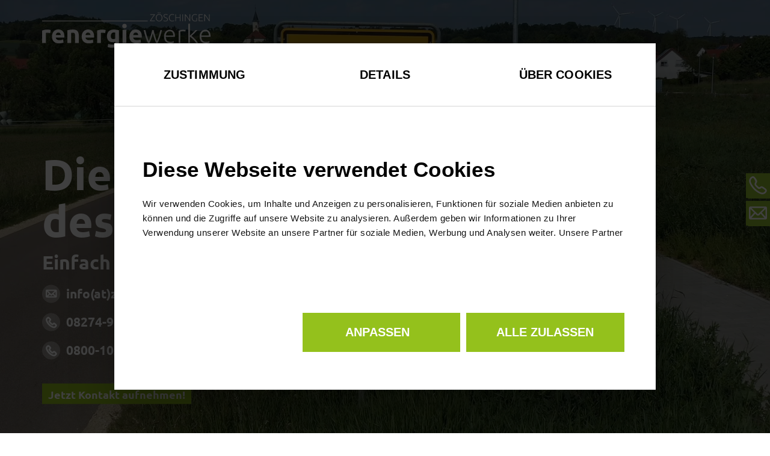

--- FILE ---
content_type: text/html; charset=utf-8
request_url: https://www.zoeschingen-fernwaerme.de/
body_size: 33267
content:
<!DOCTYPE html>
<html lang="de">
<head>

<meta charset="utf-8">
<!-- 
	*************************************************************************************
	*
	*	TYPO3 by HOCHZWEI Büro für visuelle Kommunikation GmbH & Co. KG
	*
	*	http://www.hochzwei.de // info@hoch2.de
	*
	*************************************************************************************

	This website is powered by TYPO3 - inspiring people to share!
	TYPO3 is a free open source Content Management Framework initially created by Kasper Skaarhoj and licensed under GNU/GPL.
	TYPO3 is copyright 1998-2026 of Kasper Skaarhoj. Extensions are copyright of their respective owners.
	Information and contribution at https://typo3.org/
-->



<title>Die Zukunft des Heizens mit Fernwärme in Zöschingen</title>
<meta http-equiv="x-ua-compatible" content="IE=edge" />
<meta name="generator" content="TYPO3 CMS" />
<meta name="description" content="Entdecken Sie die Vorteile der Nahwärme von Zöschingen Renergiewerke: regionale Unabhängigkeit · Umweltfreundlichkeit ohne CO2-Kosten · inkl. Service-Paket mit kostenloser Wartung · bis zu 70 % Förderung." />
<meta name="viewport" content="width=device-width, initial-scale=1.0, minimum-scale=1.0, maximum-scale=5.0" />
<meta property="og:image" content="https://www.zoeschingen-fernwaerme.de/typo3conf/ext/h2layout/Resources/Public/Images/Frontend/ogimages/zoeschingen-ogimage.jpg" />
<meta property="og:title" content="Die Zukunft des Heizens mit Fernwärme in Zöschingen" />
<meta property="og:description" content="Entdecken Sie die Vorteile der Nahwärme von Zöschingen Renergiewerke: regionale Unabhängigkeit · Umweltfreundlichkeit ohne CO2-Kosten · inkl. Service-Paket mit kostenloser Wartung · bis zu 70 % Förderung." />
<meta name="twitter:image" content="https://www.zoeschingen-fernwaerme.de/typo3conf/ext/h2layout/Resources/Public/Images/Frontend/ogimages/zoeschingen-ogimage.jpg" />
<meta name="twitter:title" content="Die Zukunft des Heizens mit Fernwärme in Zöschingen" />
<meta name="twitter:description" content="Entdecken Sie die Vorteile der Nahwärme von Zöschingen Renergiewerke: regionale Unabhängigkeit · Umweltfreundlichkeit ohne CO2-Kosten · inkl. Service-Paket mit kostenloser Wartung · bis zu 70 % Förderung." />
<meta name="twitter:card" content="summary" />


<link rel="stylesheet" href="/typo3conf/ext/h2layout/Resources/Public/Css/fancybox.min.css?1692005416" media="all">
<link rel="stylesheet" href="/typo3conf/ext/h2layout/Resources/Public/Css/jquery.mmenu.all.css?1589289602" media="all">
<link rel="stylesheet" href="/typo3temp/assets/css/badBoll_5ab0cde2b1a8cef302e7dd31d5319155.css?1763551413" media="all">
<link rel="stylesheet" href="/typo3temp/assets/css/badBollRte_5ab0cde2b1a8cef302e7dd31d5319155.css?1763551413" media="all">






<script id="Cookiebot" src="https://consent.cookiebot.eu/uc.js" data-cbid="b44ebd15-030b-49c6-84df-1c54a1b9ac7f" type="text/javascript"></script>
        

        <!-- Facebook Pixel Code -->
        <script type="text/plain" data-cookieconsent="statistics">
            if(navigator.userAgent.indexOf('Speed Insights') == -1) {
                var pixelId = '';
                !function (f, b, e, v, n, t, s) {
                    if (f.fbq) return;
                    n = f.fbq = function () {
                        n.callMethod ?
                            n.callMethod.apply(n, arguments) : n.queue.push(arguments)
                    };
                    if (!f._fbq) f._fbq = n;
                    n.push = n;
                    n.loaded = !0;
                    n.version = '2.0';
                    n.queue = [];
                    t = b.createElement(e);
                    t.async = !0;
                    t.src = v;
                    s = b.getElementsByTagName(e)[0];
                    s.parentNode.insertBefore(t, s)
                }(window, document, 'script',
                    'https://connect.facebook.net/en_US/fbevents.js');
                fbq('init', pixelId);
                fbq('track', 'PageView');
            }
        </script>
        <noscript>
            <img height="1" width="1"
                 src="https://www.facebook.com/tr?id=&ev=PageView&noscript=1"/>
        </noscript>
        <!-- End Facebook Pixel Code -->
    

        <!-- Matomo -->
        <script type="text/javascript" data-cookieconsent="ignore">
            var _paq = window._paq = window._paq || [];
            /* tracker methods like "setCustomDimension" should be called before "trackPageView" */
            
            
                _paq.push(['disableCookies']);
            
            _paq.push(['trackPageView']);
            _paq.push(['enableLinkTracking']);
            (function(){
                var u='https://www.gp-joule.com/matomo/';
                _paq.push(['setTrackerUrl', u+'matomo.php']);
                _paq.push(['setSiteId', '20']);
                var d=document, g=d.createElement('script'), s=d.getElementsByTagName('script')[0];
                g.async=true; g.src=u+'matomo.js'; s.parentNode.insertBefore(g,s);
             })();
        </script>
        <!-- End Matomo Code -->
    
<link rel="canonical" href="https://www.zoeschingen-fernwaerme.de/"/>
</head>
<body class="pid-371 backend_layout-pagets__homepage language-0 no-js">



    
    
    
    
    
    



    
        
    

    
        
    




    
    





















    
    
            
            
        
    
    
        <noscript>
            <!-- Matomo Image Tracker -->
            <img referrerpolicy="no-referrer-when-downgrade" src="https://www.gp-joule.com/matomo//matomo.php?idsite=20&amp;rec=1" style="border:0;" alt="" />
        </noscript>
    





    
    




<div class="pageWrap">
    
    <header><div id="navWrap"><div class="logoContainer"><div class="container"><div class="logoWrap"><a href="/" class="color d-inline"><img class="img-fluid" alt="Logo" src="/fileadmin/content/logos_u_wappen_torten/zoeschingen/renergiewerke-zo__schingen-logo-weiss.svg" width="482" height="101" /></a></div></div></div></div><div id="c1216" data-noanimation="0"
                class=" frame default-container fullWidth
                frame-fullWidth frame-type-mask_h2header frame-layout-0
                
                "><div class="tx-h2header"><div class="backgroundVideo"><video muted playsinline loop autoplay src="/fileadmin/content/videos/3108164_zoeschingen.mp4"></video><div class="overlay"><div class="container"><div class="inner"><h1>Die Zukunft des Heizens.</h1><h2>Einfach immer warm</h2><p><a href="#" data-mailto-token="nbjmup+jogpAapftdijohfo.gfsoxbfsnf/ef" data-mailto-vector="1" class="mailLink">info(at)zoeschingen-fernwaerme.de</a>&nbsp;&nbsp;&nbsp;&nbsp;&nbsp;&nbsp;&nbsp;&nbsp;&nbsp;<br><a href="tel:082749278567" class="phoneLink">08274-9278 567</a> Kundenhotline&nbsp;&nbsp;&nbsp;&nbsp;&nbsp;&nbsp;&nbsp;&nbsp;&nbsp;<br><a href="tel:08001030303" class="phoneLink">0800-1030 303</a> Störungshotline</p><p class="buttonP"><a href="https://www.adelzhausen-fernwaerme.de/#content-1261" target="_blank" class="buttonLink">Jetzt Kontakt aufnehmen!</a></p></div></div></div></div></div></div></header><!--TYPO3SEARCH_begin--><section><div id="content-3224" class="contentSlide"><div class="frame frame-secondaryBackground"><div class="tx-h2stoerer container"><div data-aos="fade-left" class="stoerer"><p>Jetzt alle&nbsp;<br>Antworten&nbsp;<br>in unseren neuen<br><a href="https://www.gp-joule.com/de/waermenetz-faq/" target="_blank" class="buttonLink" title="FAQs" rel="noreferrer"><strong>FAQs</strong></a><br>finden!</p></div><div class="finePrint"><p>*Der Umstieg auf ein klimafreundliches Wärmenetz wird seit 2024 durch die neue Bundesförderung für effiziente Gebäude (BEG) mit bis zu 70 % gefördert (Förderung der einmaligen Anschlusskosten bei Vollanschluss). <a href="http://www.kfw.de" target="_blank" rel="noreferrer">Mehr Infos zur Förderung.</a></p></div></div></div></div><div id="content-2923" class="contentSlide"><div id="c2923"
                         class="
                         frame frame-default frame-type-textpic
                         frame-layout-0 default-container default
                          frame-space-before-small
                          frame-space-after-extra-small"
                         ><div class="xx-row"><header class="stdheader center  "><h3 class="single mainline ">
		Aktuelles zum Fernwärmenetz in Zöschingen
	</h3></header><div class="xx-col-12"><div class="ce-textpic row  ce-center ce-below"><div class="ce-bodytext "><p class="text-justify">Mitte August wurde ein bedeutender Schritt beim Ausbau des Nahwärmenetzes erreicht: Die Heizzentrale in der Forststraße mit ihrer leistungsstarken Großwärmepumpe wurde feierlich eröffnet. Dieser offizielle Anlass und die seit Juni im Einsatz befindliche Großwärmepumpe markieren einen wichtigen Meilenstein für die regenerative und unabhängige Wärmeversorgung Zöschingen.&nbsp;</p></div><div class="ce-gallery col  "
         data-ce-columns="2" data-ce-images="1"><div class="row justify-content-sm-center "><div class="col-12  col-md-6"><figure class="image"><a data-fancybox="fbg2923" href="https://www.zoeschingen-fernwaerme.de/fileadmin/user_upload/20250908_Zoeschingen_Heizzentrale.jpg"><picture><source media="(max-width: 340px)"
                data-srcset="/fileadmin/_processed_/1/5/csm_20250908_Zoeschingen_Heizzentrale_bcb2dc3373.jpg"><source media="(max-width: 576px)"
                data-srcset="/fileadmin/_processed_/1/5/csm_20250908_Zoeschingen_Heizzentrale_4bdecc42cb.jpg"><source media="(max-width: 768px)"
                data-srcset="/fileadmin/_processed_/1/5/csm_20250908_Zoeschingen_Heizzentrale_76c24648af.jpg"><source media="(max-width: 992px)"
                data-srcset="/fileadmin/_processed_/1/5/csm_20250908_Zoeschingen_Heizzentrale_8ef6bea3e1.jpg"><source media="(max-width: 1200px)"
                data-srcset="/fileadmin/_processed_/1/5/csm_20250908_Zoeschingen_Heizzentrale_a1747a3811.jpg"><img class="lazyload img-lazy img-fluid" loading="lazy" src="/fileadmin/_processed_/1/5/csm_20250908_Zoeschingen_Heizzentrale_b83951220a.jpg" data-src="/fileadmin/_processed_/1/5/csm_20250908_Zoeschingen_Heizzentrale_a1747a3811.jpg" width="800" height="539" alt="20250908_Zoeschingen_Heizzentrale" /></picture></a><figcaption class="image-caption">
            BU1: Nahmen feierlich die Heizzentrale in Zöschingen in Betrieb (am Band v.l.n.r.): Michael Scholz (Vorstandsmitglied Sparkasse Nordschwaben), Philip Kraus (Projektleiter GP JOULE WÄRME / Renergiewerke Zöschingen), Tobias Steinwinter (Bürgermeister Zöschingen), Gerhard Rohde (Geschäftsführer GP JOULE WÄRME) und Marion Baur (Gemeinderätin Zöschingen). Foto: GP JOULE
        </figcaption></figure></div></div></div></div></div></div></div></div><div id="content-3349" class="contentSlide"><div id="c3349"
                         class="
                         frame frame-default frame-type-textpic
                         frame-layout-0 default-container default
                         
                          frame-space-after-medium"
                         ><div class="xx-row"><div class="xx-col-12"><div class="ce-textpic row  ce-center ce-below"><div class="ce-bodytext "><p class="text-justify"><br><strong>Fertigstellung des aktuellen Bauabschnitts</strong></p><p class="text-justify">Im aktuellen Bauabschnitt können wir wichtige Fortschritte verkünden, denn die Rohr- und Tiefbauarbeiten in der Schmiedstraße sind nun abgeschlossen. Die Inbetriebnahme der Schmiedstraße, des Schindwegs und der Heubergstraße steht damit bevor.&nbsp;</p><p class="text-justify"><strong>Baubeginn in den neuen Ausbaugebieten</strong></p><p class="text-justify">Der Netzausbau „Bei den Flecken“ und entlang der „Eichstraße“ wird planmäßig im September beginnen. In den ersten beiden Wochen ab Baubeginn starten die Bautrupps, ausgehend von der Hauptleitung in der Heubergstraße, mit der Legung einer Zuleitung zum Wohngebiet „Bei den Flecken“. Im Anschluss erfolgt mit der Öffnung der nordwestlichsten Stichstraße die eigentliche Erschließung des Gebietes.&nbsp;</p><p class="text-justify">Unser Zeitplan sieht vor, die Arbeiten in den beiden nördlichen Stichstraßen noch diesen Herbst abzuschließen, um, je nach Wärmebedarf der dortigen Vollanschlussnehmer, bereits eine Teilinbetriebnahme und damit eine erste Wärmeversorgung aus dem Netz zu ermöglichen. Nach der Winterpause werden die restlichen Arbeiten schnellstmöglich wiederaufgenommen, mit dem Ziel das gesamte Ausbaugebiet „Bei den Flecken“ in der ersten Jahreshälfte 2026 fertigzustellen.</p><p>Die Erschließung der „Eichstraße“ wird nach Abschluss der Arbeiten im Gebiet „Bei den Flecken“ begonnen. Für beide Ausbaugebiete planen wir insgesamt mit einer Bauzeit bis Herbst 2026.</p><p class="text-justify">&nbsp;</p></div><div class="ce-gallery col  "
         data-ce-columns="2" data-ce-images="1"><div class="row justify-content-sm-center "><div class="col-12  col-md-6"><figure class="image"><a data-fancybox="fbg3349" href="https://www.zoeschingen-fernwaerme.de/fileadmin/user_upload/20250908_UEbersichtskarte_Zoeschingen.png"><picture><source media="(max-width: 340px)"
                data-srcset="/fileadmin/_processed_/2/2/csm_20250908_UEbersichtskarte_Zoeschingen_4d2ca4fe9f.png"><source media="(max-width: 576px)"
                data-srcset="/fileadmin/_processed_/2/2/csm_20250908_UEbersichtskarte_Zoeschingen_8c90e4ebac.png"><source media="(max-width: 768px)"
                data-srcset="/fileadmin/_processed_/2/2/csm_20250908_UEbersichtskarte_Zoeschingen_c8b1cbba50.png"><source media="(max-width: 992px)"
                data-srcset="/fileadmin/_processed_/2/2/csm_20250908_UEbersichtskarte_Zoeschingen_344ea06884.png"><source media="(max-width: 1200px)"
                data-srcset="/fileadmin/_processed_/2/2/csm_20250908_UEbersichtskarte_Zoeschingen_af2fc1d52a.png"><img class="lazyload img-lazy img-fluid" loading="lazy" src="/fileadmin/_processed_/2/2/csm_20250908_UEbersichtskarte_Zoeschingen_9a4a31442b.png" data-src="/fileadmin/_processed_/2/2/csm_20250908_UEbersichtskarte_Zoeschingen_af2fc1d52a.png" width="528" height="331" alt="20250908_UEbersichtskarte_Zoeschingen" /></picture></a><figcaption class="image-caption">
            BU 2: Übersichtskarten über die Bauabschnitte und „Bei den Flecken“ (links) und „Eichstraße“ (rechts) 
        </figcaption></figure></div></div></div></div></div></div></div></div><div id="content-1272" class="contentSlide"><div class="frame frame-secondaryBackground"><div class="tx-h2progress container"><header class="stdheader center"><h2 class="mainline">Zöschingen heizt jetzt regenerativ</h2></header><div class="status"><p><strong>Aktuell:</strong> Das Wärmenetz in Zöschingen ist realisiert.</p></div><div class="phasesScroll container"><div class="phases row"><div data-aos="zoom-in" class="col-3 complete "><svg xmlns="http://www.w3.org/2000/svg" width="100%" height="100%" viewBox="0 0 158 34.949"><g transform="translate(-69.105 -252.9)"><g transform="translate(69.105 252.9)"><path d="M99.18,287.849h-28a2.08,2.08,0,0,1-2.08-2.08V267.757a2.082,2.082,0,0,1,.678-1.537l14-12.777a2.081,2.081,0,0,1,2.8,0l14,12.777a2.082,2.082,0,0,1,.678,1.537v18.012A2.08,2.08,0,0,1,99.18,287.849Zm-25.915-4.16H97.1V268.674L85.183,257.8,73.265,268.674Z" transform="translate(-69.105 -252.9)"/></g><g transform="translate(76.357 267.165)"><path d="M84.767,284.823a2.077,2.077,0,0,1-1.587-.737l-4.865-5.751a2.079,2.079,0,1,1,3.175-2.686l3.246,3.835,7.044-8.669a2.08,2.08,0,1,1,3.229,2.622l-8.627,10.617a2.081,2.081,0,0,1-1.594.769Z" transform="translate(-77.822 -270.046)"/></g><g transform="translate(111.054 252.9)"><path d="M149.6,287.849h-28a2.08,2.08,0,0,1-2.08-2.08V267.757a2.082,2.082,0,0,1,.678-1.537l14-12.777a2.081,2.081,0,0,1,2.8,0l14,12.777a2.082,2.082,0,0,1,.678,1.537v18.012A2.08,2.08,0,0,1,149.6,287.849Zm-25.915-4.16H147.52V268.674L135.6,257.8l-11.918,10.878Z" transform="translate(-119.525 -252.9)"/></g><g transform="translate(118.305 267.165)"><path d="M135.187,284.823a2.078,2.078,0,0,1-1.587-.736l-4.866-5.751a2.08,2.08,0,1,1,3.175-2.688l3.246,3.837,7.044-8.67a2.08,2.08,0,1,1,3.228,2.622L136.8,284.054a2.081,2.081,0,0,1-1.593.769Z" transform="translate(-128.241 -270.046)"/></g><g transform="translate(153.002 252.9)"><path d="M200.02,287.849h-28a2.08,2.08,0,0,1-2.08-2.08V267.757a2.082,2.082,0,0,1,.678-1.537l14-12.777a2.081,2.081,0,0,1,2.8,0l14,12.777a2.082,2.082,0,0,1,.678,1.537v18.012A2.08,2.08,0,0,1,200.02,287.849Zm-25.915-4.16H197.94V268.674L186.023,257.8,174.1,268.674Z" transform="translate(-169.945 -252.9)"/></g><g transform="translate(194.95 252.9)"><path d="M250.439,287.849h-28a2.08,2.08,0,0,1-2.08-2.08V267.757a2.082,2.082,0,0,1,.678-1.537l14-12.777a2.081,2.081,0,0,1,2.8,0l14,12.777a2.082,2.082,0,0,1,.678,1.537v18.012A2.08,2.08,0,0,1,250.439,287.849Zm-25.915-4.16h23.835V268.674L236.441,257.8l-11.917,10.878Z" transform="translate(-220.364 -252.9)"/></g></g></svg><h3>1. Beratungs-<br>phase</h3><div class="indicator"><svg xmlns="http://www.w3.org/2000/svg" width="26.127" height="23.46" viewBox="0 0 26.127 23.46"><g transform="translate(-38.505 -178.918)"><path d="M49.648,202.378,38.505,191.112l4.266-4.219,6.268,6.336,10.8-14.312,4.789,3.615Z"/></g></svg></div></div><div data-aos="zoom-in" class="col-3 complete "><svg xmlns="http://www.w3.org/2000/svg" width="158" height="55.57" viewBox="0 0 158 55.57"><g transform="translate(-341.314 -252.9)"><g transform="translate(347.971 267.186)"><path d="M356.259,284.845a2.084,2.084,0,0,1-1.59-.737l-4.873-5.759a2.083,2.083,0,1,1,3.18-2.692l3.251,3.842,7.054-8.683a2.083,2.083,0,1,1,3.234,2.626l-8.638,10.633a2.084,2.084,0,0,1-1.6.77Z" transform="translate(-349.303 -270.045)"/></g><g transform="translate(389.984 267.187)"><path d="M406.678,284.846a2.082,2.082,0,0,1-1.59-.738l-4.873-5.76a2.083,2.083,0,0,1,3.181-2.691l3.25,3.841,7.055-8.683a2.083,2.083,0,1,1,3.234,2.626L408.3,284.076a2.086,2.086,0,0,1-1.6.77Z" transform="translate(-399.723 -270.046)"/></g><g transform="translate(432.359 267.186)"><path d="M457.535,284.845a2.081,2.081,0,0,1-1.59-.737l-4.874-5.759a2.083,2.083,0,1,1,3.18-2.692L457.5,279.5l7.054-8.683a2.083,2.083,0,1,1,3.233,2.626l-8.638,10.633a2.084,2.084,0,0,1-1.6.77Z" transform="translate(-450.578 -270.045)"/></g><g transform="translate(383.084 252.9)"><path d="M421.564,287.9H393.525a2.083,2.083,0,0,1-2.083-2.083V267.78a2.086,2.086,0,0,1,.679-1.539l14.019-12.8a2.084,2.084,0,0,1,2.809,0l14.019,12.8a2.085,2.085,0,0,1,.679,1.539v18.04A2.083,2.083,0,0,1,421.564,287.9Zm-25.955-4.166H419.48V268.7L407.545,257.8,395.608,268.7Z" transform="translate(-391.442 -252.9)"/></g><g transform="translate(341.314 252.9)"><path d="M371.436,287.9H343.4a2.083,2.083,0,0,1-2.083-2.083V267.78a2.085,2.085,0,0,1,.679-1.539l14.019-12.8a2.084,2.084,0,0,1,2.809,0l14.019,12.8a2.086,2.086,0,0,1,.679,1.539v18.04A2.083,2.083,0,0,1,371.436,287.9Zm-25.955-4.166h23.872V268.7L357.417,257.8,345.48,268.7Z" transform="translate(-341.314 -252.9)"/></g><g transform="translate(425.096 252.9)"><path d="M471.983,287.9H443.944a2.083,2.083,0,0,1-2.083-2.083V267.78a2.086,2.086,0,0,1,.679-1.539l14.02-12.8a2.084,2.084,0,0,1,2.809,0l14.019,12.8a2.085,2.085,0,0,1,.679,1.539v18.04A2.083,2.083,0,0,1,471.983,287.9Zm-25.956-4.166H469.9V268.7L457.965,257.8,446.027,268.7Z" transform="translate(-441.861 -252.9)"/></g><g transform="translate(467.109 252.9)"><path d="M522.4,287.9H494.364a2.083,2.083,0,0,1-2.083-2.083V267.78a2.085,2.085,0,0,1,.679-1.539l14.019-12.8a2.084,2.084,0,0,1,2.809,0l14.019,12.8a2.085,2.085,0,0,1,.679,1.539v18.04A2.083,2.083,0,0,1,522.4,287.9Zm-25.955-4.166h23.872V268.7L508.383,257.8,496.447,268.7Z" transform="translate(-492.281 -252.9)"/></g><g transform="translate(355.087 283.734)"><g transform="translate(0 0)"><path d="M359.926,294.075a2.114,2.114,0,0,1-.4-.042,1.885,1.885,0,0,1-.391-.116,2.517,2.517,0,0,1-.358-.2,1.511,1.511,0,0,1-.317-.257,1.942,1.942,0,0,1-.267-.317,2.493,2.493,0,0,1-.192-.359,2.118,2.118,0,0,1-.158-.791,2.078,2.078,0,0,1,.617-1.475,2.1,2.1,0,0,1,1.875-.575,2.183,2.183,0,0,1,.392.125,1.838,1.838,0,0,1,.357.192,1.545,1.545,0,0,1,.317.258,1.593,1.593,0,0,1,.259.317,1.775,1.775,0,0,1,.191.358,2.058,2.058,0,0,1,.117.392,1.658,1.658,0,0,1,.042.408,1.741,1.741,0,0,1-.042.407,2.131,2.131,0,0,1-.117.383,1.782,1.782,0,0,1-.191.359,1.593,1.593,0,0,1-.259.317,1.514,1.514,0,0,1-.317.257,2.557,2.557,0,0,1-.357.2,2.094,2.094,0,0,1-.392.116A2.121,2.121,0,0,1,359.926,294.075Z" transform="translate(-357.843 -289.905)"/></g><g transform="translate(0 6.862)"><path d="M357.843,307.072a2.084,2.084,0,0,1,2.083-2.083h0a2.079,2.079,0,0,1,2.083,2.083h0a2.079,2.079,0,0,1-2.083,2.083h0A2.083,2.083,0,0,1,357.843,307.072Zm0-6.849a2.084,2.084,0,0,1,2.083-2.083h0a2.079,2.079,0,0,1,2.083,2.083h0a2.072,2.072,0,0,1-2.083,2.075h0A2.077,2.077,0,0,1,357.843,300.223Z" transform="translate(-357.843 -298.14)"/></g><g transform="translate(0 20.599)"><path d="M359.926,318.762a2.09,2.09,0,0,1-1.467-.609,2.272,2.272,0,0,1-.267-.317,3,3,0,0,1-.192-.357,2.2,2.2,0,0,1-.116-.392,2.118,2.118,0,0,1-.042-.408,2.058,2.058,0,0,1,.617-1.467,2.134,2.134,0,0,1,2.941,0,2.064,2.064,0,0,1,.609,1.467,1.657,1.657,0,0,1-.042.408,2.075,2.075,0,0,1-.117.392,2.022,2.022,0,0,1-.191.357,1.809,1.809,0,0,1-.259.317,1.549,1.549,0,0,1-.317.259,1.793,1.793,0,0,1-.357.191,2.094,2.094,0,0,1-.392.117A2.26,2.26,0,0,1,359.926,318.762Z" transform="translate(-357.843 -314.625)"/></g></g><g transform="translate(439.113 283.739)"><g transform="translate(0 0)"><path d="M460.766,294.076a2.086,2.086,0,0,1-1.476-3.558,2.223,2.223,0,0,1,.317-.258,1.909,1.909,0,0,1,.366-.192,2.055,2.055,0,0,1,.383-.117,2.093,2.093,0,0,1,1.883.567,2.07,2.07,0,0,1,.609,1.475,2.078,2.078,0,0,1-2.083,2.083Z" transform="translate(-458.683 -289.91)"/></g><g transform="translate(0 6.858)"><path d="M458.683,307.072a2.084,2.084,0,0,1,2.083-2.083h0a2.084,2.084,0,0,1,2.083,2.083h0a2.083,2.083,0,0,1-2.083,2.083h0A2.083,2.083,0,0,1,458.683,307.072Zm0-6.857a2.082,2.082,0,0,1,2.083-2.075h0a2.082,2.082,0,0,1,2.083,2.075h0a2.086,2.086,0,0,1-2.083,2.091h0A2.086,2.086,0,0,1,458.683,300.215Z" transform="translate(-458.683 -298.14)"/></g><g transform="translate(0 20.568)"><path d="M460.766,318.757a2.092,2.092,0,0,1-2.083-2.083,2.126,2.126,0,0,1,.607-1.476,3.081,3.081,0,0,1,.317-.257,2.532,2.532,0,0,1,.366-.192,2.055,2.055,0,0,1,.383-.117,2.116,2.116,0,0,1,1.883.566,2.09,2.09,0,0,1,0,2.95A2.122,2.122,0,0,1,460.766,318.757Z" transform="translate(-458.683 -314.593)"/></g></g><g transform="translate(397.1 283.739)"><g transform="translate(0.008 0)"><path d="M410.348,294.076a2.273,2.273,0,0,1-.409-.043,1.968,1.968,0,0,1-.382-.116,2.481,2.481,0,0,1-.358-.192,1.609,1.609,0,0,1-.317-.267,1.82,1.82,0,0,1-.259-.308,2.17,2.17,0,0,1-.191-.367,2.025,2.025,0,0,1-.125-.383,2.236,2.236,0,0,1-.034-.407,2.122,2.122,0,0,1,.034-.408,3.175,3.175,0,0,1,.116-.392,2.4,2.4,0,0,1,.192-.358,1.939,1.939,0,0,1,.257-.317,2.223,2.223,0,0,1,.317-.258,1.891,1.891,0,0,1,.367-.192,2.029,2.029,0,0,1,.382-.117,2.078,2.078,0,0,1,2.492,2.042,2.053,2.053,0,0,1-.609,1.467A2.079,2.079,0,0,1,410.348,294.076Z" transform="translate(-408.272 -289.91)"/></g><g transform="translate(0 6.858)"><path d="M408.263,307.072a2.084,2.084,0,0,1,2.083-2.083h0a2.086,2.086,0,0,1,2.091,2.083h0a2.085,2.085,0,0,1-2.091,2.083h0A2.083,2.083,0,0,1,408.263,307.072Zm0-6.857a2.077,2.077,0,0,1,2.083-2.075h0a2.078,2.078,0,0,1,2.091,2.075h0a2.087,2.087,0,0,1-2.091,2.091h0A2.086,2.086,0,0,1,408.263,300.215Z" transform="translate(-408.263 -298.14)"/></g><g transform="translate(0.008 20.565)"><path d="M410.348,318.756a2.433,2.433,0,0,1-.409-.042,1.97,1.97,0,0,1-.382-.117,1.777,1.777,0,0,1-.358-.191,1.841,1.841,0,0,1-.317-.259,2.069,2.069,0,0,1-.609-1.474,2.179,2.179,0,0,1,.034-.408,3.006,3.006,0,0,1,.116-.383,2.5,2.5,0,0,1,.192-.367,2.977,2.977,0,0,1,.257-.317,3.082,3.082,0,0,1,.317-.257,2.5,2.5,0,0,1,.367-.192,2.029,2.029,0,0,1,.382-.117,2.089,2.089,0,0,1,1.883.566,2.228,2.228,0,0,1,.259.317,1.842,1.842,0,0,1,.191.367,1.961,1.961,0,0,1,.117.383,1.743,1.743,0,0,1,.042.408,2.082,2.082,0,0,1-.609,1.474A2.107,2.107,0,0,1,410.348,318.756Z" transform="translate(-408.272 -314.59)"/></g></g><g transform="translate(481.126 283.739)"><g transform="translate(0 0)"><path d="M511.186,294.076a2.137,2.137,0,0,1-1.475-.608,3.067,3.067,0,0,1-.259-.317,3.008,3.008,0,0,1-.191-.367,2,2,0,0,1-.117-.383,2.419,2.419,0,0,1-.041-.407,2.26,2.26,0,0,1,.041-.408,2.12,2.12,0,0,1,.117-.392,2.4,2.4,0,0,1,.191-.358,1.946,1.946,0,0,1,.259-.317,2.217,2.217,0,0,1,.317-.258,1.909,1.909,0,0,1,.366-.192,2.055,2.055,0,0,1,.383-.117,2.1,2.1,0,0,1,1.884.567,1.616,1.616,0,0,1,.258.317,1.814,1.814,0,0,1,.191.358,2.123,2.123,0,0,1,.117.392,1.658,1.658,0,0,1,.042.408,1.741,1.741,0,0,1-.042.407,2,2,0,0,1-.117.383,2.162,2.162,0,0,1-.191.367,2.317,2.317,0,0,1-.258.317,2.394,2.394,0,0,1-.317.258,3,3,0,0,1-.357.192,2.073,2.073,0,0,1-.392.116A2.126,2.126,0,0,1,511.186,294.076Z" transform="translate(-509.103 -289.91)"/></g><g transform="translate(0 6.858)"><path d="M509.1,307.072a2.084,2.084,0,0,1,2.083-2.083h0a2.085,2.085,0,0,1,2.083,2.083h0a2.084,2.084,0,0,1-2.083,2.083h0A2.083,2.083,0,0,1,509.1,307.072Zm0-6.849a2.084,2.084,0,0,1,2.083-2.083h0a2.084,2.084,0,0,1,2.083,2.083h0a2.085,2.085,0,0,1-2.083,2.083h0A2.084,2.084,0,0,1,509.1,300.223Z" transform="translate(-509.103 -298.14)"/></g><g transform="translate(0 20.565)"><path d="M511.186,318.756a2.078,2.078,0,0,1-2.083-2.083,2.338,2.338,0,0,1,.041-.408,2.019,2.019,0,0,1,.117-.383,2.494,2.494,0,0,1,.191-.367,2.991,2.991,0,0,1,.259-.317,3.072,3.072,0,0,1,.317-.257,2.531,2.531,0,0,1,.366-.192,2.055,2.055,0,0,1,.383-.117,2.1,2.1,0,0,1,1.884.566,2.275,2.275,0,0,1,.258.317,1.883,1.883,0,0,1,.191.367,2.021,2.021,0,0,1,.117.383,1.7,1.7,0,0,1,.042.408,2.084,2.084,0,0,1-.608,1.474,1.845,1.845,0,0,1-.317.259,2.023,2.023,0,0,1-.357.191,2.076,2.076,0,0,1-.392.117A1.662,1.662,0,0,1,511.186,318.756Z" transform="translate(-509.103 -314.59)"/></g></g><g transform="translate(355.087 304.207)"><g transform="translate(0 0.032)"><path d="M359.926,318.651a2.061,2.061,0,0,1-1.467-.616,1.913,1.913,0,0,1-.267-.317,2.519,2.519,0,0,1-.192-.357,2.313,2.313,0,0,1-.116-.383,2.263,2.263,0,0,1-.042-.409,2.11,2.11,0,0,1,.042-.407,2.182,2.182,0,0,1,.116-.392,2.529,2.529,0,0,1,.192-.358,1.909,1.909,0,0,1,.267-.317,2.15,2.15,0,0,1,2.941,0,1.571,1.571,0,0,1,.259.317,1.8,1.8,0,0,1,.191.358,2.057,2.057,0,0,1,.117.392,1.651,1.651,0,0,1,.042.407,1.746,1.746,0,0,1-.042.409,2.171,2.171,0,0,1-.117.383,1.792,1.792,0,0,1-.191.357,1.574,1.574,0,0,1-.259.317,1.957,1.957,0,0,1-.317.267,1.853,1.853,0,0,1-.357.183,1.714,1.714,0,0,1-.392.125A2.189,2.189,0,0,1,359.926,318.651Z" transform="translate(-357.843 -314.512)"/></g><g transform="translate(8.408 0.004)"><path d="M477.165,316.562a2.08,2.08,0,0,1,2.083-2.083h0a2.079,2.079,0,0,1,2.083,2.083h0a2.084,2.084,0,0,1-2.083,2.083h0A2.084,2.084,0,0,1,477.165,316.562Zm-8.4,0a2.08,2.08,0,0,1,2.083-2.083h0a2.079,2.079,0,0,1,2.083,2.083h0a2.084,2.084,0,0,1-2.083,2.083h0A2.084,2.084,0,0,1,468.765,316.562Zm-8.407,0a2.079,2.079,0,0,1,2.083-2.083h0a2.08,2.08,0,0,1,2.083,2.083h0a2.084,2.084,0,0,1-2.083,2.083h0A2.084,2.084,0,0,1,460.359,316.562Zm-8.4,0a2.08,2.08,0,0,1,2.083-2.083h0a2.079,2.079,0,0,1,2.083,2.083h0a2.084,2.084,0,0,1-2.083,2.083h0A2.084,2.084,0,0,1,451.958,316.562Zm-8.407,0a2.079,2.079,0,0,1,2.083-2.083h0a2.079,2.079,0,0,1,2.083,2.083h0a2.084,2.084,0,0,1-2.083,2.083h0A2.084,2.084,0,0,1,443.552,316.562Zm-8.4,0a2.079,2.079,0,0,1,2.083-2.083h0a2.08,2.08,0,0,1,2.083,2.083h0a2.084,2.084,0,0,1-2.083,2.083h0A2.084,2.084,0,0,1,435.152,316.562Zm-8.408,0a2.079,2.079,0,0,1,2.083-2.083h0a2.079,2.079,0,0,1,2.083,2.083h0a2.084,2.084,0,0,1-2.083,2.083h0A2.084,2.084,0,0,1,426.745,316.562Zm-8.4,0a2.079,2.079,0,0,1,2.083-2.083h0a2.079,2.079,0,0,1,2.083,2.083h0a2.084,2.084,0,0,1-2.083,2.083h0A2.084,2.084,0,0,1,418.345,316.562Zm-8.4,0a2.079,2.079,0,0,1,2.083-2.083h0a2.08,2.08,0,0,1,2.083,2.083h0a2.084,2.084,0,0,1-2.083,2.083h0A2.084,2.084,0,0,1,409.946,316.562Zm-8.408,0a2.079,2.079,0,0,1,2.083-2.083h0a2.079,2.079,0,0,1,2.083,2.083h0a2.084,2.084,0,0,1-2.083,2.083h0A2.084,2.084,0,0,1,401.539,316.562Zm-8.4,0a2.079,2.079,0,0,1,2.083-2.083h0a2.079,2.079,0,0,1,2.083,2.083h0a2.084,2.084,0,0,1-2.083,2.083h0A2.084,2.084,0,0,1,393.139,316.562Zm-8.408,0a2.079,2.079,0,0,1,2.083-2.083h0a2.079,2.079,0,0,1,2.083,2.083h0a2.084,2.084,0,0,1-2.083,2.083h0A2.084,2.084,0,0,1,384.732,316.562Zm-8.4,0a2.079,2.079,0,0,1,2.083-2.083h0a2.079,2.079,0,0,1,2.083,2.083h0a2.084,2.084,0,0,1-2.083,2.083h0A2.084,2.084,0,0,1,376.332,316.562Zm-8.4,0a2.079,2.079,0,0,1,2.083-2.083h0a2.079,2.079,0,0,1,2.083,2.083h0a2.084,2.084,0,0,1-2.083,2.083h0A2.084,2.084,0,0,1,367.933,316.562Z" transform="translate(-367.933 -314.479)"/></g><g transform="translate(126.039 0)"><path d="M511.186,318.645a2.075,2.075,0,0,1-2.083-2.083,2.251,2.251,0,0,1,.041-.407,2.121,2.121,0,0,1,.117-.392,2.441,2.441,0,0,1,.191-.358,1.913,1.913,0,0,1,.259-.317,2.284,2.284,0,0,1,.317-.259,1.907,1.907,0,0,1,.366-.191,2.082,2.082,0,0,1,.383-.125,2.121,2.121,0,0,1,1.884.575,1.593,1.593,0,0,1,.258.317,1.838,1.838,0,0,1,.191.358,2.123,2.123,0,0,1,.117.392,1.651,1.651,0,0,1,.042.407,2.1,2.1,0,0,1-.608,1.476,2.4,2.4,0,0,1-.317.258,3,3,0,0,1-.357.192,2.16,2.16,0,0,1-.8.158Z" transform="translate(-509.103 -314.474)"/></g></g></g></svg><h3>2. Planungs-<br>phase</h3><div class="indicator"><svg xmlns="http://www.w3.org/2000/svg" width="26.127" height="23.46" viewBox="0 0 26.127 23.46"><g transform="translate(-38.505 -178.918)"><path d="M49.648,202.378,38.505,191.112l4.266-4.219,6.268,6.336,10.8-14.312,4.789,3.615Z"/></g></svg></div></div><div data-aos="zoom-in" class="col-3 complete "><svg xmlns="http://www.w3.org/2000/svg" width="158" height="55.488" viewBox="0 0 158 55.488"><g transform="translate(-71.913 -340.857)"><g transform="translate(78.244 354.804)"><path d="M86.468,372.4a2.078,2.078,0,0,1-1.587-.736l-4.866-5.751a2.08,2.08,0,0,1,3.176-2.687l3.246,3.836,7.044-8.67a2.08,2.08,0,0,1,3.229,2.622l-8.626,10.617a2.083,2.083,0,0,1-1.594.769Z" transform="translate(-79.522 -357.621)"/></g><g transform="translate(120.192 354.804)"><path d="M136.888,372.4a2.077,2.077,0,0,1-1.587-.736l-4.866-5.751a2.08,2.08,0,0,1,3.176-2.687l3.246,3.835,7.044-8.669a2.08,2.08,0,0,1,3.229,2.622L138.5,371.628a2.079,2.079,0,0,1-1.593.769Z" transform="translate(-129.942 -357.62)"/></g><g transform="translate(162.206 354.804)"><path d="M187.386,372.4a2.077,2.077,0,0,1-1.587-.736l-4.866-5.751a2.08,2.08,0,0,1,3.176-2.687l3.246,3.835,7.044-8.669a2.08,2.08,0,0,1,3.229,2.622L189,371.628a2.079,2.079,0,0,1-1.593.769Z" transform="translate(-180.44 -357.62)"/></g><g transform="translate(204.39 354.804)"><path d="M238.088,372.4a2.076,2.076,0,0,1-1.587-.737l-4.865-5.751a2.08,2.08,0,0,1,3.176-2.686l3.245,3.835,7.044-8.669a2.08,2.08,0,0,1,3.229,2.622L239.7,371.628a2.083,2.083,0,0,1-1.594.769Z" transform="translate(-231.144 -357.621)"/></g><g transform="translate(71.913 340.857)"><path d="M101.989,375.807h-28a2.08,2.08,0,0,1-2.08-2.08V355.715a2.082,2.082,0,0,1,.678-1.537l14-12.778a2.082,2.082,0,0,1,2.8,0l14,12.778a2.082,2.082,0,0,1,.678,1.537v18.012A2.08,2.08,0,0,1,101.989,375.807Zm-25.916-4.16H99.909V356.631L87.991,345.752,76.073,356.631Z" transform="translate(-71.913 -340.857)"/></g><g transform="translate(113.862 340.857)"><path d="M152.407,375.807H124.413a2.08,2.08,0,0,1-2.08-2.08V355.714a2.085,2.085,0,0,1,.677-1.537l14-12.778a2.081,2.081,0,0,1,2.8,0l14,12.778a2.082,2.082,0,0,1,.677,1.537v18.012A2.08,2.08,0,0,1,152.407,375.807Zm-25.915-4.16h23.835V356.631L138.41,345.752l-11.917,10.879Z" transform="translate(-122.333 -340.857)"/></g><g transform="translate(155.81 340.857)"><path d="M202.827,375.807H174.833a2.08,2.08,0,0,1-2.08-2.08V355.714a2.085,2.085,0,0,1,.677-1.537l14-12.778a2.081,2.081,0,0,1,2.8,0l14,12.778a2.085,2.085,0,0,1,.677,1.537v18.012A2.08,2.08,0,0,1,202.827,375.807Zm-25.915-4.16h23.835V356.631L188.83,345.752l-11.917,10.879Z" transform="translate(-172.753 -340.857)"/></g><g transform="translate(197.759 340.857)"><path d="M253.247,375.807H225.253a2.08,2.08,0,0,1-2.08-2.08V355.714a2.085,2.085,0,0,1,.677-1.537l14-12.778a2.081,2.081,0,0,1,2.8,0l14,12.778a2.085,2.085,0,0,1,.677,1.537v18.012A2.08,2.08,0,0,1,253.247,375.807Zm-25.915-4.16h23.835V356.631L239.25,345.752l-11.917,10.879Z" transform="translate(-223.173 -340.857)"/></g><g transform="translate(85.911 371.647)"><path d="M90.818,402.562a2.08,2.08,0,0,1-2.08-2.08V379.945a2.08,2.08,0,0,1,4.16,0v20.537A2.08,2.08,0,0,1,90.818,402.562Z" transform="translate(-88.738 -377.865)"/></g><g transform="translate(127.859 371.647)"><path d="M141.237,402.562a2.08,2.08,0,0,1-2.08-2.08V379.945a2.08,2.08,0,0,1,4.16,0v20.537A2.08,2.08,0,0,1,141.237,402.562Z" transform="translate(-139.157 -377.865)"/></g><g transform="translate(169.807 371.647)"><path d="M191.657,402.562a2.08,2.08,0,0,1-2.08-2.08V379.945a2.08,2.08,0,0,1,4.16,0v20.537A2.08,2.08,0,0,1,191.657,402.562Z" transform="translate(-189.577 -377.865)"/></g><g transform="translate(211.756 371.647)"><path d="M242.077,402.562a2.08,2.08,0,0,1-2.08-2.08V379.945a2.08,2.08,0,0,1,4.16,0v20.537A2.08,2.08,0,0,1,242.077,402.562Z" transform="translate(-239.997 -377.865)"/></g><g transform="translate(85.911 392.088)"><path d="M216.663,406.594H90.818a2.08,2.08,0,0,1,0-4.16H216.663a2.08,2.08,0,0,1,0,4.16Z" transform="translate(-88.738 -402.434)"/></g></g></svg><h3>3. Bauphase<br><br></h3><div class="indicator"><svg xmlns="http://www.w3.org/2000/svg" width="26.127" height="23.46" viewBox="0 0 26.127 23.46"><g transform="translate(-38.505 -178.918)"><path d="M49.648,202.378,38.505,191.112l4.266-4.219,6.268,6.336,10.8-14.312,4.789,3.615Z"/></g></svg></div></div><div data-aos="zoom-in" class="col-3  active"><svg xmlns="http://www.w3.org/2000/svg" width="158" height="55.4" viewBox="0 0 158 55.4"><g transform="translate(-345.169 -340.857)"><g transform="translate(387.099 340.857)"><path d="M426.058,374.152h-28V356.136l14-12.779,14,12.779Z" transform="translate(-395.979 -341.276)"/><path d="M425.639,375.812h-28a2.08,2.08,0,0,1-2.08-2.08V355.717a2.082,2.082,0,0,1,.677-1.537l14-12.78a2.081,2.081,0,0,1,2.805,0l14,12.78a2.085,2.085,0,0,1,.677,1.537v18.015A2.08,2.08,0,0,1,425.639,375.812Zm-25.919-4.161h23.839V356.634l-11.92-10.881L399.72,356.634Z" transform="translate(-395.559 -340.857)"/></g><g transform="translate(345.169 340.857)"><path d="M375.669,374.152h-28V356.136l14-12.779,14,12.779Z" transform="translate(-345.589 -341.277)"/><path d="M375.249,375.812h-28a2.08,2.08,0,0,1-2.08-2.08V355.717a2.085,2.085,0,0,1,.677-1.537l14-12.78a2.082,2.082,0,0,1,2.805,0l14,12.78a2.085,2.085,0,0,1,.677,1.537v18.015A2.08,2.08,0,0,1,375.249,375.812Zm-25.919-4.161h23.839V356.634L361.25,345.753l-11.92,10.881Z" transform="translate(-345.169 -340.857)"/></g><g transform="translate(429.054 340.857)"><path d="M476.478,374.152h-28V356.136l14-12.779,14,12.779Z" transform="translate(-446.399 -341.276)"/><path d="M476.058,375.812h-28a2.08,2.08,0,0,1-2.08-2.08V355.717a2.082,2.082,0,0,1,.677-1.537l14-12.78a2.081,2.081,0,0,1,2.805,0l14,12.78a2.085,2.085,0,0,1,.677,1.537v18.015A2.08,2.08,0,0,1,476.058,375.812Zm-25.919-4.161h23.838V356.634l-11.919-10.881L450.14,356.634Z" transform="translate(-445.979 -340.857)"/></g><g transform="translate(471.009 340.857)"><path d="M526.9,374.152h-28V356.136l14-12.779,14,12.779Z" transform="translate(-496.818 -341.276)"/><path d="M526.478,375.812h-28a2.081,2.081,0,0,1-2.08-2.08V355.717a2.083,2.083,0,0,1,.678-1.537l14-12.78a2.081,2.081,0,0,1,2.805,0l14,12.78a2.083,2.083,0,0,1,.678,1.537v18.015A2.08,2.08,0,0,1,526.478,375.812Zm-25.92-4.161H524.4V356.634l-11.919-10.881-11.92,10.881Z" transform="translate(-496.398 -340.857)"/></g><g transform="translate(359.169 371.415)"><path d="M364.074,402.283a2.081,2.081,0,0,1-2.08-2.08V379.661a2.08,2.08,0,1,1,4.161,0V400.2A2.081,2.081,0,0,1,364.074,402.283Z" transform="translate(-361.994 -377.581)"/></g><g transform="translate(443.054 371.415)"><path d="M464.883,402.283a2.081,2.081,0,0,1-2.08-2.08V379.661a2.08,2.08,0,1,1,4.161,0V400.2A2.081,2.081,0,0,1,464.883,402.283Z" transform="translate(-462.803 -377.581)"/></g><g transform="translate(401.099 371.415)"><path d="M414.463,402.283a2.081,2.081,0,0,1-2.08-2.08V379.661a2.08,2.08,0,0,1,4.161,0V400.2A2.081,2.081,0,0,1,414.463,402.283Z" transform="translate(-412.383 -377.581)"/></g><g transform="translate(485.009 371.415)"><path d="M515.3,402.283a2.08,2.08,0,0,1-2.08-2.08V379.661a2.08,2.08,0,1,1,4.161,0V400.2A2.081,2.081,0,0,1,515.3,402.283Z" transform="translate(-513.223 -377.581)"/></g><g transform="translate(359.169 392.096)"><path d="M489.914,406.595H364.074a2.08,2.08,0,1,1,0-4.161h125.84a2.08,2.08,0,1,1,0,4.161Z" transform="translate(-361.994 -402.434)"/></g></g></svg><h3>4. Wärmenetz<br>aktiv</h3><div class="indicator"><div class="loading"><div class="dot"></div><div class="dot"></div><div class="dot"></div></div></div></div></div></div><div class="swipeFinger"><svg xmlns="http://www.w3.org/2000/svg" viewBox="0 0 151.94 166.41"><g id="Ebene_2" data-name="Ebene 2"><g id="Ebene_1-2" data-name="Ebene 1"><path id="Pfad_3795" data-name="Pfad 3795" d="M97.67,21.7h34.68l-8.3,8.3a3.62,3.62,0,0,0,5.12,5.12l14.48-14.47a3.59,3.59,0,0,0,1-3.28v-.08l-.06-.26a.84.84,0,0,0,0-.1,1.64,1.64,0,0,0-.08-.24l0-.08c0-.08-.07-.16-.11-.23l-.05-.09-.14-.22-.06-.09-.14-.19-.18-.19-.06-.07L129.17,1.06a3.61,3.61,0,0,0-5.11,5.11l8.29,8.3H97.67a3.62,3.62,0,1,0,0,7.23Zm-77,13.41a3.62,3.62,0,0,0,0-5.11l-8.29-8.3H47a3.62,3.62,0,0,0,0-7.23H12.34l8.29-8.29a3.62,3.62,0,0,0-5.12-5.12L1,15.53,1,15.59c0,.06-.12.13-.17.2A1.15,1.15,0,0,0,.67,16l-.07.09a2.39,2.39,0,0,0-.13.21l-.06.09L.3,16.6l0,.09-.09.24a.43.43,0,0,0,0,.1s-.05.17-.07.26v.08a3.62,3.62,0,0,0,1,3.28L15.53,35.12a3.64,3.64,0,0,0,2.57,1.06A3.6,3.6,0,0,0,20.63,35.11ZM137.47,72.35a14.43,14.43,0,0,0-8,2.45A14.49,14.49,0,0,0,111,65.93a15.06,15.06,0,0,0-3.26,1.63,14.46,14.46,0,0,0-20.9-7.73V36.17a14.47,14.47,0,0,0-28.94,0V97.68L45.32,88.25A19,19,0,0,0,20.65,90a10.85,10.85,0,0,0,0,15.35l51.5,51.55a32.37,32.37,0,0,0,23,9.51h17a39.85,39.85,0,0,0,39.8-39.78V86.83A14.49,14.49,0,0,0,137.47,72.35Zm7.23,54.28h0a32.61,32.61,0,0,1-32.56,32.57h-17a25.16,25.16,0,0,1-17.92-7.42L25.74,100.24a3.62,3.62,0,0,1,0-5.11A11.71,11.71,0,0,1,41,94.05l18.35,13.76a3.62,3.62,0,0,0,5.79-2.9V36.17a7.24,7.24,0,0,1,14.47,0V90.45a3.62,3.62,0,1,0,7.23,0V72.35a7.24,7.24,0,0,1,14.48,0V90.44a3.62,3.62,0,1,0,7.23,0V79.59a7.24,7.24,0,1,1,14.48,0V90.44a3.62,3.62,0,1,0,7.23,0V86.83a7.24,7.24,0,1,1,14.47,0Z"/></g></g></svg></div><div class="phaseDescription"><div class="upperText "><p><strong>In Zöschingen ist die Zukunft des Heizens angekommen.&nbsp;</strong><br>Sie sind noch nicht angeschlossen? Solange die Bautätigkeit in Ihrer Straße noch nicht abgeschlossen ist, sind nachträgliche Anschlüsse&nbsp;noch möglich. Kommen Sie gerne auf uns zu.</p></div></div></div></div></div><div id="content-1271" class="contentSlide"><div class="frame frame-default"><div class="tx-h2priceslider container " id="price-slider-1271"><header class="stdheader"><h2 class="mainline">Für jeden Bedarf das passende Produkt</h2></header><div class="bodytext"><p>Stellen Sie jetzt die Weichen für regenerative Wärme in Ihrem Zuhause.</p><p>Unser Nahwärme-Angebot reicht von Einstiegslösungen bis zu verschiedenen Vollversorgungs-Modellen, ganz auf Ihre persönlichen Bedürfnisse ausgelegt.</p></div><div class="slides row"><div class="slide col-12 col-md-6 col-lg-4" data-aos="zoom-in" data-aos-delay="0"><div class="content"><div class="header"><h3>Teilanschluss</h3></div><ul><li><p>Abzweig von der Hauptleitung</p><div class="check"><svg xmlns="http://www.w3.org/2000/svg" width="26.127" height="23.46" viewBox="0 0 26.127 23.46"><g transform="translate(-38.505 -178.918)"><path d="M49.648,202.378,38.505,191.112l4.266-4.219,6.268,6.336,10.8-14.312,4.789,3.615Z"/></g></svg></div></li><li><p>Leitung bis auf das Grundstück</p><div class="check"><svg xmlns="http://www.w3.org/2000/svg" width="26.127" height="23.46" viewBox="0 0 26.127 23.46"><g transform="translate(-38.505 -178.918)"><path d="M49.648,202.378,38.505,191.112l4.266-4.219,6.268,6.336,10.8-14.312,4.789,3.615Z"/></g></svg></div></li><li><p>Leitung bis ins Haus</p><div class="check"></div></li><li><p>Wärmeabnahme</p><div class="check"></div></li><li><p>Übergabestation</p><div class="check"></div></li><li><p>Service- und Wartungspaket</p><div class="check"></div></li><li><p><strong>Chance einer Heizungsalternative gesichert</strong></p><div class="check"><svg xmlns="http://www.w3.org/2000/svg" width="26.127" height="23.46" viewBox="0 0 26.127 23.46"><g transform="translate(-38.505 -178.918)"><path d="M49.648,202.378,38.505,191.112l4.266-4.219,6.268,6.336,10.8-14.312,4.789,3.615Z"/></g></svg></div></li></ul><div class="price">298 €</div><div class="taxHint">(inkl. 19 % MwSt.)</div><a href="/fileadmin/content/pdf/Formulare/Zoeschingen/18-Netzanschlussvertrag-Zoeschingen.pdf">Jetzt auswählen!</a></div></div><div class="slide col-12 col-md-6 col-lg-4" data-aos="zoom-in" data-aos-delay="500"><div class="content"><div class="header"><h3>Netzanschluss</h3></div><ul><li><p>Abzweig von der Hauptleitung</p><div class="check"><svg xmlns="http://www.w3.org/2000/svg" width="26.127" height="23.46" viewBox="0 0 26.127 23.46"><g transform="translate(-38.505 -178.918)"><path d="M49.648,202.378,38.505,191.112l4.266-4.219,6.268,6.336,10.8-14.312,4.789,3.615Z"/></g></svg></div></li><li><p>Leitung bis auf das Grundstück</p><div class="check"><svg xmlns="http://www.w3.org/2000/svg" width="26.127" height="23.46" viewBox="0 0 26.127 23.46"><g transform="translate(-38.505 -178.918)"><path d="M49.648,202.378,38.505,191.112l4.266-4.219,6.268,6.336,10.8-14.312,4.789,3.615Z"/></g></svg></div></li><li><p>Leitung bis ins Haus</p><div class="check"><svg xmlns="http://www.w3.org/2000/svg" width="26.127" height="23.46" viewBox="0 0 26.127 23.46"><g transform="translate(-38.505 -178.918)"><path d="M49.648,202.378,38.505,191.112l4.266-4.219,6.268,6.336,10.8-14.312,4.789,3.615Z"/></g></svg></div></li><li><p>Wärmeabnahme</p><div class="check"></div></li><li><p class="text-justify">Übergabestation</p><div class="check"></div></li><li><p>Service- und Wartungspaket</p><div class="check"></div></li><li><p><strong>Einfacher Wechsel zum Vollanschluss nachträglich möglich</strong></p><div class="check"><svg xmlns="http://www.w3.org/2000/svg" width="26.127" height="23.46" viewBox="0 0 26.127 23.46"><g transform="translate(-38.505 -178.918)"><path d="M49.648,202.378,38.505,191.112l4.266-4.219,6.268,6.336,10.8-14.312,4.789,3.615Z"/></g></svg></div></li></ul><div class="price">ab 1.190 €</div><div class="taxHint">(zzgl. 226,1 € / Trassenmeter, inkl. 19 % MwSt.)</div><a href="/fileadmin/content/pdf/Formulare/Zoeschingen/18-Netzanschlussvertrag-Zoeschingen.pdf">Jetzt auswählen!</a></div></div><div class="slide col-12 col-md-6 col-lg-4" data-aos="zoom-in" data-aos-delay="1000"><div class="content"><div class="header"><h3>Vollanschluss</h3></div><ul><li><p>Abzweig von der Hauptleitung</p><div class="check"><svg xmlns="http://www.w3.org/2000/svg" width="26.127" height="23.46" viewBox="0 0 26.127 23.46"><g transform="translate(-38.505 -178.918)"><path d="M49.648,202.378,38.505,191.112l4.266-4.219,6.268,6.336,10.8-14.312,4.789,3.615Z"/></g></svg></div></li><li><p>Leitung bis auf das Grundstück</p><div class="check"><svg xmlns="http://www.w3.org/2000/svg" width="26.127" height="23.46" viewBox="0 0 26.127 23.46"><g transform="translate(-38.505 -178.918)"><path d="M49.648,202.378,38.505,191.112l4.266-4.219,6.268,6.336,10.8-14.312,4.789,3.615Z"/></g></svg></div></li><li><p>Leitung bis ins Haus</p><div class="check"><svg xmlns="http://www.w3.org/2000/svg" width="26.127" height="23.46" viewBox="0 0 26.127 23.46"><g transform="translate(-38.505 -178.918)"><path d="M49.648,202.378,38.505,191.112l4.266-4.219,6.268,6.336,10.8-14.312,4.789,3.615Z"/></g></svg></div></li><li><p>Wärmeabnahme</p><div class="check"><svg xmlns="http://www.w3.org/2000/svg" width="26.127" height="23.46" viewBox="0 0 26.127 23.46"><g transform="translate(-38.505 -178.918)"><path d="M49.648,202.378,38.505,191.112l4.266-4.219,6.268,6.336,10.8-14.312,4.789,3.615Z"/></g></svg></div></li><li><p>Übergabestation</p><div class="check"><svg xmlns="http://www.w3.org/2000/svg" width="26.127" height="23.46" viewBox="0 0 26.127 23.46"><g transform="translate(-38.505 -178.918)"><path d="M49.648,202.378,38.505,191.112l4.266-4.219,6.268,6.336,10.8-14.312,4.789,3.615Z"/></g></svg></div></li><li><p>Service- und Wartungspaket</p><div class="check"><svg xmlns="http://www.w3.org/2000/svg" width="26.127" height="23.46" viewBox="0 0 26.127 23.46"><g transform="translate(-38.505 -178.918)"><path d="M49.648,202.378,38.505,191.112l4.266-4.219,6.268,6.336,10.8-14.312,4.789,3.615Z"/></g></svg></div></li><li><p><strong>Rundum sorglos mit Nahwärme versorgt</strong></p><div class="check"><svg xmlns="http://www.w3.org/2000/svg" width="26.127" height="23.46" viewBox="0 0 26.127 23.46"><g transform="translate(-38.505 -178.918)"><path d="M49.648,202.378,38.505,191.112l4.266-4.219,6.268,6.336,10.8-14.312,4.789,3.615Z"/></g></svg></div></li></ul><div class="priceHint">einmalige Anschlusskosten</div><div class="price">ab 9.199 €</div><div class="taxHint">(zzgl. 226,1 € / Trassenmeter, inkl. 19 % MwSt.)</div><a href="javascript:void(0);" class="jump-link">Jetzt auswählen!</a><div class="priceStoerer"><svg xmlns="http://www.w3.org/2000/svg" viewBox="0 0 80.49 112.42"><defs><style>.cls-1{fill:#d9a600;}.cls-2{fill:#fdc300;}.cls-3{fill:#fff;}</style></defs><g id="Ebene_2" data-name="Ebene 2"><g id="Ebene_1-2" data-name="Ebene 1"><path id="Pfad_3600" data-name="Pfad 3600" class="cls-1" d="M15,1.26V25.17H0Z"/><path id="Pfad_3593" data-name="Pfad 3593" class="cls-2" d="M77.61,111.83,50.05,94.58a1.91,1.91,0,0,0-2.35,0L17.84,112c-1.08.85-2.84.21-2.84-1V1.42A1.58,1.58,0,0,1,16.68,0H78.81a1.58,1.58,0,0,1,1.68,1.42V110.83C80.49,112.09,78.67,112.73,77.61,111.83Z"/><path id="Pfad_3601" data-name="Pfad 3601" class="cls-3" d="M38.41,7.05V17.33H36.08V10.39l-.94,6.94H33.49l-1-6.78v6.78H30.16V7.05h3.46q.15.93.33,2.19l.36,2.61.61-4.8Zm7.07,6.22H42.16v1.82a2.06,2.06,0,0,0,.08.74.32.32,0,0,0,.32.16.39.39,0,0,0,.39-.21,2.75,2.75,0,0,0,.1-.85V13.81h2.43v.62a6,6,0,0,1-.1,1.2,2.48,2.48,0,0,1-.46.9,2.2,2.2,0,0,1-.92.71,3.32,3.32,0,0,1-1.39.24,4.14,4.14,0,0,1-1.44-.23,2.21,2.21,0,0,1-1.44-1.55,5.74,5.74,0,0,1-.14-1.43V11.81a4.32,4.32,0,0,1,.3-1.74,2.12,2.12,0,0,1,1-1,3.91,3.91,0,0,1,3.34.07,2.28,2.28,0,0,1,1,1.09,5.1,5.1,0,0,1,.28,1.9ZM42.91,11.9v-.62a3.37,3.37,0,0,0-.07-.84.26.26,0,0,0-.29-.19c-.18,0-.29.05-.33.16a3.16,3.16,0,0,0-.06.87v.62Zm6.31-4.85V8.39H46.57V7.05Zm0,1.86v8.42H46.57V8.91Zm6.41,2.69H53.36v-.46a2.3,2.3,0,0,0-.07-.74c0-.1-.15-.16-.33-.16a.39.39,0,0,0-.32.15.73.73,0,0,0-.11.43,2.09,2.09,0,0,0,0,.56.86.86,0,0,0,.33.4,6.37,6.37,0,0,0,1.1.63,4.08,4.08,0,0,1,1.47,1,2.38,2.38,0,0,1,.35,1.4,3.44,3.44,0,0,1-.27,1.55,1.76,1.76,0,0,1-.89.81,3.56,3.56,0,0,1-1.51.28,4,4,0,0,1-1.67-.3,1.78,1.78,0,0,1-1-.82,3.42,3.42,0,0,1-.26-1.58v-.4h2.27v.53a2.89,2.89,0,0,0,.08.88A.32.32,0,0,0,53,16a.46.46,0,0,0,.39-.13,1.05,1.05,0,0,0,.1-.58,1.22,1.22,0,0,0-.14-.75,10.73,10.73,0,0,0-1.49-.9,3.3,3.3,0,0,1-1.38-1.16,2.71,2.71,0,0,1-.24-1.23,3.06,3.06,0,0,1,.26-1.49,1.82,1.82,0,0,1,.9-.74,4,4,0,0,1,1.48-.26A4.08,4.08,0,0,1,54.28,9a2.17,2.17,0,0,1,.9.56,1.47,1.47,0,0,1,.38.65,4.8,4.8,0,0,1,.07.93Zm3.85-3.82V9.11h.69v1.33h-.69V15a2.44,2.44,0,0,0,.09.93c0,.06.29.1.71.1v1.35h-1A7.55,7.55,0,0,1,58,17.26a1.44,1.44,0,0,1-.66-.34,1.12,1.12,0,0,1-.35-.6,10.65,10.65,0,0,1-.07-1.6V10.44h-.55V9.11h.55V7.78Zm4.66,4.45V14H60.77V12.23ZM24.38,23.91v6.48a16,16,0,0,1-.06,1.7,1.8,1.8,0,0,1-.43.82,2.33,2.33,0,0,1-1,.65,5.39,5.39,0,0,1-1.65.23,4.07,4.07,0,0,1-2-.42,1.77,1.77,0,0,1-.77-1.64H21c0,.38.14.56.41.56a.36.36,0,0,0,.38-.17,1.57,1.57,0,0,0,.1-.71v-.64a2.33,2.33,0,0,1-.7.45,2,2,0,0,1-.76.15,2.06,2.06,0,0,1-1.14-.28,1.37,1.37,0,0,1-.61-.73,3.76,3.76,0,0,1-.17-1.29V26a2.77,2.77,0,0,1,.43-1.73,1.63,1.63,0,0,1,1.31-.53,2,2,0,0,1,.88.2,2.26,2.26,0,0,1,.71.59l.18-.63ZM21.8,26.14a2.33,2.33,0,0,0-.07-.74.27.27,0,0,0-.3-.15.32.32,0,0,0-.31.18,1.72,1.72,0,0,0-.09.71V29a2.21,2.21,0,0,0,.07.73.27.27,0,0,0,.29.17.3.3,0,0,0,.33-.2,3.54,3.54,0,0,0,.08-.92Zm9.55,2.13H28v1.82a2,2,0,0,0,.09.73.31.31,0,0,0,.31.17.38.38,0,0,0,.39-.22,2.21,2.21,0,0,0,.1-.85V28.81h2.43v.62a5.31,5.31,0,0,1-.1,1.2,2.21,2.21,0,0,1-.46.9,2.14,2.14,0,0,1-.91.72,3.72,3.72,0,0,1-1.4.24,3.91,3.91,0,0,1-1.43-.24,2.22,2.22,0,0,1-1.45-1.54,5.73,5.73,0,0,1-.13-1.43V26.81a4.15,4.15,0,0,1,.3-1.74,2.07,2.07,0,0,1,1-1,3.48,3.48,0,0,1,1.56-.34,3.56,3.56,0,0,1,1.78.41,2.21,2.21,0,0,1,1,1.09,5.11,5.11,0,0,1,.29,1.9ZM28.78,26.9v-.62a3,3,0,0,0-.07-.84.27.27,0,0,0-.28-.19c-.18,0-.29.05-.33.16a3.65,3.65,0,0,0-.07.87v.62Zm11.95-3-1,8.42H36.93c-.15-1-.33-2.38-.53-4.06-.06.73-.16,1.48-.28,2.23l-.29,1.83H33.05L32,23.91h2.21c0,.22.2,1.82.56,4.81,0-.3.21-1.91.57-4.81h2.13L38,28.72a43.24,43.24,0,0,1,.58-4.81Zm3,3.26H41.3V26.6a3.83,3.83,0,0,1,.23-1.5,2,2,0,0,1,.9-.94,4.22,4.22,0,0,1,3.73.05A1.79,1.79,0,0,1,47,25.34a18.23,18.23,0,0,1,.14,2.76v4.23h-2.5v-.75a1.64,1.64,0,0,1-.6.68,1.73,1.73,0,0,1-.89.22,2.15,2.15,0,0,1-1.23-.38q-.57-.37-.57-1.65v-.69a2,2,0,0,1,.3-1.29,4.18,4.18,0,0,1,1.48-.8A4.27,4.27,0,0,0,44.43,27a1.65,1.65,0,0,0,.09-.7,2.28,2.28,0,0,0-.1-.86.35.35,0,0,0-.33-.2c-.17,0-.28.06-.32.17a3.19,3.19,0,0,0-.06.87Zm.82,1.15a2,2,0,0,0-.72.76,3.19,3.19,0,0,0-.1.87,2.44,2.44,0,0,0,.09.85.34.34,0,0,0,.34.19.3.3,0,0,0,.31-.15,2.59,2.59,0,0,0,.08-.78Zm-.85-6.63v1.65H42V21.69Zm2.78,0v1.65H44.79V21.69Zm4.34.36v2.31a2.31,2.31,0,0,1,.71-.45,2.1,2.1,0,0,1,.82-.16,1.88,1.88,0,0,1,1.15.35,1.37,1.37,0,0,1,.58.79,8.12,8.12,0,0,1,.1,1.63v5.81H51.59V26.4a3.81,3.81,0,0,0-.07-.95.31.31,0,0,0-.33-.2.3.3,0,0,0-.31.21,3.11,3.11,0,0,0-.09.86v6H48.23V22.05Zm7.15,0V32.33H55.3V22.05Zm3.88.73v1.33h.69v1.33h-.69V30a2.44,2.44,0,0,0,.09.93c.05.06.29.1.71.1v1.35h-1a7.43,7.43,0,0,1-1.25-.07,1.35,1.35,0,0,1-.66-.34,1.12,1.12,0,0,1-.35-.6,9.48,9.48,0,0,1-.07-1.6V25.44H58.7V24.11h.55V22.78Zm7.33,5.49H65.83v1.82a2,2,0,0,0,.08.73.33.33,0,0,0,.32.17.38.38,0,0,0,.39-.22,2.42,2.42,0,0,0,.1-.85V28.81h2.43v.62a5.31,5.31,0,0,1-.1,1.2,2.33,2.33,0,0,1-.46.9,2.17,2.17,0,0,1-.92.72,3.64,3.64,0,0,1-1.39.24,3.87,3.87,0,0,1-1.43-.24,2.29,2.29,0,0,1-1-.64,2.25,2.25,0,0,1-.48-.9,5.73,5.73,0,0,1-.13-1.43V26.81a4,4,0,0,1,.3-1.74,2.05,2.05,0,0,1,1-1,3.94,3.94,0,0,1,3.35.07,2.26,2.26,0,0,1,1,1.09,5.1,5.1,0,0,1,.28,1.9ZM66.58,26.9v-.62a3.37,3.37,0,0,0-.07-.84.27.27,0,0,0-.29-.19c-.17,0-.28.05-.33.16a3.19,3.19,0,0,0-.06.87v.62Zm8.91-.3H73.21v-.46a2.3,2.3,0,0,0-.06-.74.34.34,0,0,0-.34-.16.41.41,0,0,0-.32.15.73.73,0,0,0-.11.43,2.09,2.09,0,0,0,.05.56.86.86,0,0,0,.33.4,6.1,6.1,0,0,0,1.11.63,4,4,0,0,1,1.46,1,2.38,2.38,0,0,1,.35,1.4,3.44,3.44,0,0,1-.27,1.55,1.76,1.76,0,0,1-.89.81,3.69,3.69,0,0,1-1.51.28,4.15,4.15,0,0,1-1.67-.3,1.8,1.8,0,0,1-1-.83,3.49,3.49,0,0,1-.26-1.57v-.41H72.4v.54a2.64,2.64,0,0,0,.09.88.33.33,0,0,0,.34.2.43.43,0,0,0,.38-.14,1,1,0,0,0,.11-.57,1.35,1.35,0,0,0-.14-.76,14.17,14.17,0,0,0-1.5-.9,3.21,3.21,0,0,1-1.38-1.15,2.85,2.85,0,0,1-.25-1.23,3.19,3.19,0,0,1,.27-1.49,1.73,1.73,0,0,1,.9-.74,3.91,3.91,0,0,1,1.48-.26,4.11,4.11,0,0,1,1.43.22,2.17,2.17,0,0,1,.9.56,1.47,1.47,0,0,1,.38.65,4.79,4.79,0,0,1,.06.93ZM24.1,37.05h2.69a6.31,6.31,0,0,1,1.68.17,2,2,0,0,1,.88.5,1.75,1.75,0,0,1,.4.79,6.79,6.79,0,0,1,.1,1.42v.9a3.7,3.7,0,0,1-.2,1.44,1.42,1.42,0,0,1-.74.69,3.48,3.48,0,0,1-1.42.24h-.72v4.13H24.1Zm2.67,1.76v2.62H27a.61.61,0,0,0,.51-.19,1.39,1.39,0,0,0,.15-.75v-.84a1,1,0,0,0-.17-.69,1,1,0,0,0-.69-.16Zm6.6.1-.1,1.1a1.91,1.91,0,0,1,1.62-1.26v3a2,2,0,0,0-1,.19.79.79,0,0,0-.41.53A10.19,10.19,0,0,0,33.37,44v3.33H30.8V38.91Zm8.15,3v2.06a9.21,9.21,0,0,1-.12,1.66,2.25,2.25,0,0,1-.49,1,2.12,2.12,0,0,1-1,.68,3.65,3.65,0,0,1-1.35.22,4.68,4.68,0,0,1-1.44-.19,1.92,1.92,0,0,1-.92-.56,2.24,2.24,0,0,1-.46-.91,6.7,6.7,0,0,1-.14-1.61V42.05a5.25,5.25,0,0,1,.25-1.84,2.14,2.14,0,0,1,.91-1.06,3.32,3.32,0,0,1,1.69-.4A3.91,3.91,0,0,1,40,39a2.39,2.39,0,0,1,1,.67,2.51,2.51,0,0,1,.46.85,5.46,5.46,0,0,1,.13,1.33ZM39,41.23a2.84,2.84,0,0,0-.06-.82.3.3,0,0,0-.3-.16.3.3,0,0,0-.31.16,2.85,2.85,0,0,0-.07.82V45a2.58,2.58,0,0,0,.07.78.31.31,0,0,0,.31.18.3.3,0,0,0,.3-.17,2.41,2.41,0,0,0,.07-.71Zm9.5-4.18V47.33H45.89v-.61a2.53,2.53,0,0,1-.77.57,2,2,0,0,1-.85.19,1.74,1.74,0,0,1-1-.31,1.41,1.41,0,0,1-.56-.73,5.07,5.07,0,0,1-.12-1.35V41.15a5.26,5.26,0,0,1,.12-1.37,1.35,1.35,0,0,1,.57-.72,1.8,1.8,0,0,1,1.06-.31,2.19,2.19,0,0,1,.87.18,2.15,2.15,0,0,1,.72.51V37.05Zm-2.56,4a1.46,1.46,0,0,0-.08-.62.3.3,0,0,0-.31-.16.32.32,0,0,0-.31.14,1.55,1.55,0,0,0-.08.64v4.13a1.93,1.93,0,0,0,.08.67.28.28,0,0,0,.29.16.31.31,0,0,0,.33-.18,2.89,2.89,0,0,0,.08-.88Zm9.62-2.12v8.42H52.9l0-.7a1.74,1.74,0,0,1-.65.64,1.89,1.89,0,0,1-.9.21,2.12,2.12,0,0,1-1-.2,1.33,1.33,0,0,1-.56-.54,1.93,1.93,0,0,1-.23-.7c0-.24,0-.73,0-1.45V38.91h2.56v5.73a7.65,7.65,0,0,0,.06,1.17q.06.18.33.18c.19,0,.31-.06.34-.19A8.38,8.38,0,0,0,53,44.58V38.91Zm6.7,0-1,3.36,1.35,5.06H60.05l-.8-3.67v3.67H56.69V37.05h2.56v4.32l.8-2.46Zm3.65-1.12v1.32h.7v1.33h-.7V45a2.44,2.44,0,0,0,.09.93,1.41,1.41,0,0,0,.71.1v1.35h-1a7.55,7.55,0,0,1-1.25-.07,1.44,1.44,0,0,1-.66-.34,1.12,1.12,0,0,1-.35-.6,9.48,9.48,0,0,1-.07-1.6V40.44h-.55V39.11h.55V37.78Zm4.34-.73-.42,7.73h-2l-.42-7.73ZM70,45.28v2h-2.4V45.27Z"/><path id="Pfad_3594" data-name="Pfad 3594" class="cls-3" d="M47.93,53.83,52,64.48a.54.54,0,0,0,.48.35l11.39.58a.55.55,0,0,1,.52.57.6.6,0,0,1-.2.4L55.3,73.54a.52.52,0,0,0-.18.56l3,11a.54.54,0,0,1-.38.67.57.57,0,0,1-.44-.07l-9.55-6.23a.54.54,0,0,0-.6,0l-9.55,6.23a.56.56,0,0,1-.76-.16.57.57,0,0,1-.07-.44l3-11a.52.52,0,0,0-.18-.56l-8.87-7.16a.54.54,0,0,1-.08-.77.53.53,0,0,1,.39-.2l11.39-.58a.54.54,0,0,0,.48-.35l4.07-10.65a.55.55,0,0,1,1,0Z"/></g></g></svg></div></div></div></div><div class="frame frame-default"><div class="tx-h2stoerer container"><div data-aos="fade-left" class="stoerer"><p>Jetzt bis zu<br><strong>70 %*</strong>&nbsp;<br>Förderung<br>sichern!</p></div><div class="finePrint"><p>*Der Umstieg auf ein klimafreundliches Wärmenetz wird seit 2024 durch die neue Bundesförderung für effiziente Gebäude (BEG) mit bis zu 70 % gefördert (Förderung der einmaligen Anschlusskosten bei Vollanschluss). <a href="http://www.kfw.de" target="_blank" rel="noreferrer">Mehr Infos zur Förderung</a></p></div></div></div></div></div></div><div id="content-1784" class="contentSlide"><div class="tx-mask-pricecard container"><div class="pricecard-wrapper d-flex flex-wrap"><div class="card-item col-lg"><div class="card-title text-center">
                        Start
                    </div><div class="header-bubble-wrapper"><div class="info-bubble bubble-item-0 info-bubble-position-left d-flex justify-content-center align-items-center"><div class="bubble-text text-center">
                                        Günstiger<br />
Einstieg
                                    </div></div></div><div class="card-item-section"><div class="info-bubble info-bubble-position-left d-flex justify-content-center align-items-center"><div class="bubble-text text-center">
                                        Günstiger<br />
Einstieg
                                    </div></div><div class="card-item-section-title">
                                Hausanschlusskosten
                                <div class="occurence">
                                    einmalig
                                </div></div><div class="card-item-section-price">
                                9.199 &euro;
                            </div></div><!-- Prices --><div class="card-item-section"><div class="price-content basic-price d-flex justify-content-between"><div class="label">
                                
                                        Grundpreis (Monat)
                                    
                            </div><div class="price">
                                52,78 &euro;
                            </div></div><div class="price-content working-price d-flex justify-content-between"><div class="label">
                                Arbeitspreis (kWh)
                            </div><div class="price">
                                13,07 ct
                            </div></div></div></div><div class="card-item col-lg"><div class="card-title text-center">
                        Basis
                    </div><div class="card-item-section"><div class="card-item-section-title">
                                Hausanschlusskosten
                                <div class="occurence">
                                    einmalig
                                </div></div><div class="card-item-section-price">
                                12.888 &euro;
                            </div></div><!-- Prices --><div class="card-item-section"><div class="price-content basic-price d-flex justify-content-between"><div class="label">
                                
                                        Grundpreis (Monat)
                                    
                            </div><div class="price">
                                26,45 &euro;
                            </div></div><div class="price-content working-price d-flex justify-content-between"><div class="label">
                                Arbeitspreis (kWh)
                            </div><div class="price">
                                13,07 ct
                            </div></div></div></div><div class="card-item col-lg"><div class="card-title text-center">
                        Spar
                    </div><div class="card-item-section"><div class="card-item-section-title">
                                Hausanschlusskosten
                                <div class="occurence">
                                    einmalig
                                </div></div><div class="card-item-section-price">
                                20.028 &euro;
                            </div></div><!-- Prices --><div class="card-item-section"><div class="price-content basic-price d-flex justify-content-between"><div class="label">
                                
                                        Grundpreis (Monat)
                                    
                            </div><div class="price">
                                18,42 &euro;
                            </div></div><div class="price-content working-price d-flex justify-content-between"><div class="label">
                                Arbeitspreis (kWh)
                            </div><div class="price">
                                10,14 ct
                            </div></div></div></div></div><!-- Additional Infos --><div class="info-panel"><input type="checkbox" class="toggle-info-panel" id="toggle-info-panel-1784"/><label for="toggle-info-panel-1784"><div class="info-panel-toggle color-grey text-center"><span class="toggletext-hidden">Details ausblenden</span><span class="toggletext-visible">Details einblenden</span></div></label><div class="info-panel-content color-grey toggle-display"><p class="text-center"><strong>Hausanschlusskosten setzen sich zusammen aus</strong><br><span class="green-icon-check">Erstellung bzw. Änderung des Hausanschlusses zwischen Grundstücksgrenze und Wärmeübergabestation</span><br><span class="green-icon-check">Wärmeübergabestation, inkl. Montage &amp; Inbetriebnahme</span><br><span class="green-icon-check">Service &amp; Beratung</span></p><p class="text-center"><strong>Hausanschlusskostenpauschale zzgl. Trassenmeter:&nbsp;</strong><br>226,10 €/Meter (brutto)</p><p class="text-center"><strong>Verbrauchsschätzung</strong><br>20.000 kWh/ Jahr (Einfamilienhaus)</p><p class="text-center"><strong>Vertragsbedingungen</strong><br>10 Jahre Erstvertragslaufzeit<br>Wärmepreis wird zum 01.01. anhand einer Preisanpassungsklausel angepasst<br>Förderungen &amp; Abzugsbeträge sind nicht berücksichtigt<br>Preise gültig bis 31.12.2025**<br><br><strong>Preisanpassung</strong><br>Nähere Erläuterungen zur Anpassung der Wärmepreise mittels der Preisanpassungsformel finden Sie in Ihrem Vertrag.<br>Detaillierte Informationen sowie konkrete Daten bzgl. der Anwendung der Preisanpassungsklausel finden Sie hier:<br><a href="/fileadmin/content/pdf/Formulare/Zoeschingen/Preisinfoblatt_Zoeschingen.pdf" target="_blank">Preisinformation 2025 im Versorgungsgebiet Zöschingen</a></p></div><div class="send-button text-center pt-3"><a href="/fileadmin/content/pdf/Formulare/Zoeschingen/18-Versorgungsvertrag-Renergiewerke_Zoeschingen_01.pdf" class="buttonLink">
                        
                                Jetzt beantragen!
                            
                    </a><a href="javascript:void(0);" class="buttonLink jump-link-up link-above d-none d-md-block"><span
                            class="arrow-up"></span></a></div><div class="additional-content pt-4">
                
                    Hausanschlusskosten und Wärmepreise inkl. gesetzlich geltender MwSt., derzeit 19 %<br />
* Monatlicher Abschlag auf Basis der Verbrauchsschätzung von 20.000 kWh/ Jahr gerundet auf volle Eurobeträge<br />
** Wärmepreise werden jährlich anhand der Preisanpassungsklausel angepasst
                    
            </div><div class="send-button text-center pt-3"><a href="javascript:void(0);" class="buttonLink jump-link-up link-below d-block d-md-none"><span
                        class="text-wrapper"><span class="text">einklappen</span><span
                        class="arrow-up"></span></span></a></div></div></div></div><div id="content-1269" class="contentSlide"><div id="c1269" data-noanimation="0"
                class=" frame default-container primaryContainer
                frame-primaryContainer frame-type-mask_h2scrollimg frame-layout-0
                 frame-space-before-large
                 frame-space-after-large"><div class="tx-h2scrollimg"><header class="stdheader center  "><div class="single mainline ">
                    Regional und sicher
                </div></header><div class="ce-textpic row  ce-center ce-above"><div class="ce-gallery col  " data-ce-columns="1" data-ce-images="1"><div class="row justify-content-sm-center "><div class="col-12  col-md-12 mb-4 scrollimg"><img src="/fileadmin/user_upload/202111_Nahwaerme-Konzept.svg" width="1200" height="608" alt="202111_Nahwaerme-Konzept" /></div></div></div><div class="swipeFinger"><div class="background"><svg xmlns="http://www.w3.org/2000/svg" viewBox="0 0 151.94 166.41"><g id="Ebene_2" data-name="Ebene 2"><g id="Ebene_1-2" data-name="Ebene 1"><path id="Pfad_3795" data-name="Pfad 3795" d="M97.67,21.7h34.68l-8.3,8.3a3.62,3.62,0,0,0,5.12,5.12l14.48-14.47a3.59,3.59,0,0,0,1-3.28v-.08l-.06-.26a.84.84,0,0,0,0-.1,1.64,1.64,0,0,0-.08-.24l0-.08c0-.08-.07-.16-.11-.23l-.05-.09-.14-.22-.06-.09-.14-.19-.18-.19-.06-.07L129.17,1.06a3.61,3.61,0,0,0-5.11,5.11l8.29,8.3H97.67a3.62,3.62,0,1,0,0,7.23Zm-77,13.41a3.62,3.62,0,0,0,0-5.11l-8.29-8.3H47a3.62,3.62,0,0,0,0-7.23H12.34l8.29-8.29a3.62,3.62,0,0,0-5.12-5.12L1,15.53,1,15.59c0,.06-.12.13-.17.2A1.15,1.15,0,0,0,.67,16l-.07.09a2.39,2.39,0,0,0-.13.21l-.06.09L.3,16.6l0,.09-.09.24a.43.43,0,0,0,0,.1s-.05.17-.07.26v.08a3.62,3.62,0,0,0,1,3.28L15.53,35.12a3.64,3.64,0,0,0,2.57,1.06A3.6,3.6,0,0,0,20.63,35.11ZM137.47,72.35a14.43,14.43,0,0,0-8,2.45A14.49,14.49,0,0,0,111,65.93a15.06,15.06,0,0,0-3.26,1.63,14.46,14.46,0,0,0-20.9-7.73V36.17a14.47,14.47,0,0,0-28.94,0V97.68L45.32,88.25A19,19,0,0,0,20.65,90a10.85,10.85,0,0,0,0,15.35l51.5,51.55a32.37,32.37,0,0,0,23,9.51h17a39.85,39.85,0,0,0,39.8-39.78V86.83A14.49,14.49,0,0,0,137.47,72.35Zm7.23,54.28h0a32.61,32.61,0,0,1-32.56,32.57h-17a25.16,25.16,0,0,1-17.92-7.42L25.74,100.24a3.62,3.62,0,0,1,0-5.11A11.71,11.71,0,0,1,41,94.05l18.35,13.76a3.62,3.62,0,0,0,5.79-2.9V36.17a7.24,7.24,0,0,1,14.47,0V90.45a3.62,3.62,0,1,0,7.23,0V72.35a7.24,7.24,0,0,1,14.48,0V90.44a3.62,3.62,0,1,0,7.23,0V79.59a7.24,7.24,0,1,1,14.48,0V90.44a3.62,3.62,0,1,0,7.23,0V86.83a7.24,7.24,0,1,1,14.47,0Z"/></g></g></svg></div></div><div class="ce-bodytext "><p>Das Prinzip der Nahwärme ist eine bewährte und erprobte Technologie. Der große Vorteil liegt in ihrer enormen Flexibilität. Die Wärme wird nach dem aktuellen Stand der Technik vor Ort erzeugt und an alle angeschlossenen Haushalte verteilt.</p></div></div></div></div></div><div id="content-1268" class="contentSlide"><div id="c1268"
                         class="
                         frame frame-pieDiagram frame-type-textpic
                         frame-layout-0 default-container pieDiagram
                          frame-space-before-large
                          frame-space-after-extra-large"
                         ><div class="xx-row"><div class="xx-col-12"><div class="ce-textpic row  ce-left ce-intext ce-nowrap"><div class="ce-gallery col   col-6"
         data-ce-columns="1" data-ce-images="1"><div class="row justify-content-sm-start "><div class=" col-12"><figure class="image"><picture><source media="(max-width: 340px)"
                data-srcset="/fileadmin/_processed_/3/d/csm_luftaufnahme_zoeschingen_01_8915a65e67.jpg"><source media="(max-width: 576px)"
                data-srcset="/fileadmin/_processed_/3/d/csm_luftaufnahme_zoeschingen_01_540dd27608.jpg"><source media="(max-width: 768px)"
                data-srcset="/fileadmin/_processed_/3/d/csm_luftaufnahme_zoeschingen_01_809e7e82cd.jpg"><source media="(max-width: 992px)"
                data-srcset="/fileadmin/_processed_/3/d/csm_luftaufnahme_zoeschingen_01_b8b40f8ae7.jpg"><source media="(max-width: 1200px)"
                data-srcset="/fileadmin/_processed_/3/d/csm_luftaufnahme_zoeschingen_01_098993fbbb.jpg"><img class="lazyload img-lazy img-fluid" loading="lazy" src="/fileadmin/_processed_/3/d/csm_luftaufnahme_zoeschingen_01_ea598119ab.jpg" data-src="/fileadmin/_processed_/3/d/csm_luftaufnahme_zoeschingen_01_098993fbbb.jpg" width="550" height="369" alt="luftaufnahme_zoeschingen_01" /></picture></figure></div></div></div><div class="ce-bodytext  col-6"><header class="stdheader  smallMargin "><h3 class="single mainline ">
		Wärme aus der Region
	</h3></header><p>Die Renergiewerke Zöschingen wurden mit dem Ziel gegründet, den Ort mit regenerativer und unabhängiger Wärme aus der Region zu versorgen. GP JOULE, der Spezialist für erneuerbare Energielösungen, kann vielfältige Referenzen aus der Realisierung weiterer Nahwärmenetze vorweisen.</p><p>Die Gemeinde Zöschingen unterstützt den Bau des lokalen Wärmenetzes. Geplant ist es, die Gebäude der Gemeinde zu versorgen. Ebenso können sich alle Bürgerinnen und Bürger an das Nahwärmnetz anschließen lassen.</p><p>Mittels einer lokalen PV-Anlage wird Strom produziert, der in einer Luft-Wärmepumpe für die Erzeugung von regenerativer Wärme eingesetzt und im Wärmenetz in Zöschingen genutzt wird..</p></div></div></div></div></div></div><div id="content-1265" class="contentSlide"><div id="c1265"
                         class="
                         frame frame-secondaryContainer frame-type-text
                         frame-layout-0 default-container secondaryContainer
                          frame-space-before-large
                          frame-space-after-large"
                         ><div class="xx-row"><header class="stdheader   secondary"><div class="single mainline ">
		Einfach und bequem Wärme beziehen
	</div></header><div class="xx-col-12"><p class="text-center">Nahwärme aus Ihrer Region ist unabhängig und umweltfreundlich. Zusätzlich sparen Sie sich hohe Folgekosten für Ihre Heizungsanlage und sind rundum sorglos mit Wärme versorgt. Die Übergabestation überträgt die Wärme des Wärmenetzes auf Ihren Heizkreislauf im Haus. So einfach ist das.</p></div></div></div></div><div id="content-1264" class="contentSlide"><div class="frame frame-secondaryBackground"><div class="tx-h2productteaser container"><div class="row"><div class="col-12 col-md-6"><div data-aos="fade-right" class="card"><div class="header"><h3>Wärme-Übergabestation</h3></div><ul><li class=""><p>Steuerung mehrerer Heizkreisläufe</p><div class="check"><svg xmlns="http://www.w3.org/2000/svg" width="26.127" height="23.46" viewBox="0 0 26.127 23.46"><g transform="translate(-38.505 -178.918)"><path d="M49.648,202.378,38.505,191.112l4.266-4.219,6.268,6.336,10.8-14.312,4.789,3.615Z"/></g></svg></div></li><li class=""><p>Bedienung durch Touchscreen</p><div class="check"><svg xmlns="http://www.w3.org/2000/svg" width="26.127" height="23.46" viewBox="0 0 26.127 23.46"><g transform="translate(-38.505 -178.918)"><path d="M49.648,202.378,38.505,191.112l4.266-4.219,6.268,6.336,10.8-14.312,4.789,3.615Z"/></g></svg></div></li><li class=""><p>Automatische Temperaturanpassung über Außenfühler</p><div class="check"><svg xmlns="http://www.w3.org/2000/svg" width="26.127" height="23.46" viewBox="0 0 26.127 23.46"><g transform="translate(-38.505 -178.918)"><path d="M49.648,202.378,38.505,191.112l4.266-4.219,6.268,6.336,10.8-14.312,4.789,3.615Z"/></g></svg></div></li><li class=""><p>Transparenter Verbrauch durch Anzeige</p><div class="check"><svg xmlns="http://www.w3.org/2000/svg" width="26.127" height="23.46" viewBox="0 0 26.127 23.46"><g transform="translate(-38.505 -178.918)"><path d="M49.648,202.378,38.505,191.112l4.266-4.219,6.268,6.336,10.8-14.312,4.789,3.615Z"/></g></svg></div></li><li class=""><p>Platzsparend: Arbeitsmaße ca. B100 x H150 x T50cm</p><div class="check"><svg xmlns="http://www.w3.org/2000/svg" width="26.127" height="23.46" viewBox="0 0 26.127 23.46"><g transform="translate(-38.505 -178.918)"><path d="M49.648,202.378,38.505,191.112l4.266-4.219,6.268,6.336,10.8-14.312,4.789,3.615Z"/></g></svg></div></li><li class=""><p>24-Stunden-Störungshotline</p><div class="check"><svg xmlns="http://www.w3.org/2000/svg" width="26.127" height="23.46" viewBox="0 0 26.127 23.46"><g transform="translate(-38.505 -178.918)"><path d="M49.648,202.378,38.505,191.112l4.266-4.219,6.268,6.336,10.8-14.312,4.789,3.615Z"/></g></svg></div></li></ul><div class="imgContainer"><img src="/fileadmin/_processed_/d/3/csm_Bild_Mirco_eab786eabd.jpg" width="268" height="268" alt="" /></div><div class="productText"><p><strong>Im Vollanschluss inklusive</strong></p></div><div class="stoerer"><svg xmlns="http://www.w3.org/2000/svg" width="58.519" height="58.518" viewBox="0 0 58.519 58.518"><path d="M122.671,131.72h-3.146a29.1,29.1,0,1,0-9.952,6.351,1.864,1.864,0,0,0-1.326-3.483,25.608,25.608,0,1,1,8.638-5.5v-3.155a1.864,1.864,0,1,0-3.727,0v9.512h9.512a1.864,1.864,0,1,0,0-3.727ZM83.1,127.339a6.494,6.494,0,0,0,9.174,0l12.7-12.7a11.308,11.308,0,0,0,11.869-5.678,1.864,1.864,0,0,0-1.632-2.764h-6.239l-1.518-2.631,1.518-2.63h6.312a1.864,1.864,0,0,0,1.646-2.738,11.311,11.311,0,0,0-21.132,7.266l-12.7,12.7A6.494,6.494,0,0,0,83.1,127.339Zm2.635-6.539,13.422-13.422a1.863,1.863,0,0,0,.477-1.82,7.586,7.586,0,0,1,11.54-8.344h-3.28a1.863,1.863,0,0,0-1.614.932l-2.594,4.494a1.862,1.862,0,0,0,0,1.864L106.278,109a1.864,1.864,0,0,0,1.614.932h3.071a7.617,7.617,0,0,1-6.084.877,1.866,1.866,0,0,0-1.82.477l-9.9,9.9L89.637,124.7a2.761,2.761,0,1,1-3.9-3.9Zm2.212,2.831a1.108,1.108,0,1,0-1.108-1.108A1.108,1.108,0,0,0,87.945,123.631Z" transform="translate(-69.911 -81.457)"/></svg><p>Inklusive Service- und Wartungs-paket</p></div></div></div><div class="col-12 col-md-6"><div data-aos="fade-left" data-aos-delay="500" class="bodytext"><h3>Vollanschluss-Lösungen ganz nach Ihrem Bedarf</h3><p>Wir bieten verschiedene Preismodelle bei der Vollversorgung an. Gerne beraten wir Sie unverbindlich und kostenlos.</p><ul class="contentList"><li><a href="/fileadmin/content/pdf/Formulare/Zoeschingen/18-Versorgungsvertrag-Renergiewerke_Zoeschingen_01.pdf" target="_blank"><u>Antragsformular&nbsp;Vollanschluss</u></a></li><li><a href="/fileadmin/content/pdf/Formulare/Zoeschingen/18-Netzanschlussvertrag-Zoeschingen.pdf" target="_blank">Antragsformular Teil- und Netzanschluss</a></li><li><a href="/fileadmin/content/pdf/Formulare/Zoeschingen/SEPA-Mandat_RWZ.pdf" target="_blank">SEPA-Mandat</a></li></ul><h3>Fragen und Antworten</h3><p>Hier finden Sie die Antworten zu den am häufigsten gestellten Fragen:</p><ul class="contentList"><li><a href="https://www.gp-joule.com/de/waermenetz-faq/" target="_blank" rel="noreferrer">Wärmenetz FAQ</a></li></ul><h3>BEG-Förderung</h3><p>Der erneuerbare Energieanteil liegt bei min. 65 %.</p><ul class="contentList"><li><a href="https://www.kfw.de/inlandsfoerderung/Heizungsf%C3%B6rderung/" target="_blank" rel="noreferrer"><span>Mehr Infos zur Heizungsförderung</span></a></li><li><a href="/fileadmin/content/pdf/Formulare/Zoeschingen/20231103_Zoeschingen_EE-Anteil.pdf" target="_blank">Erneuerbarer Energieanteil</a></li><li><a href="/fileadmin/content/pdf/Formulare/Zoeschingen/20231103_Zoeschingen_PEF_EF.pdf" target="_blank">Primärenergiefaktor</a></li></ul></div></div></div></div></div></div><div id="content-1263" class="contentSlide"><div class="frame frame-secondaryBackground"><div class="tx-h2advantage container"><header class="stdheader center"><h2 class="mainline">Die Vorteile</h2></header><div class="row"><div data-aos="zoom-in" data-aos-delay="0" class="col-12 col-md-6 col-lg-4"><div class="icon"><svg xmlns="http://www.w3.org/2000/svg" width="65.783" height="65.784" viewBox="0 0 65.783 65.784"><path d="M136.336,132.154h-4.863a32.706,32.706,0,1,0-10.264,6.276,1.624,1.624,0,0,0-1.155-3.036,29.734,29.734,0,1,1,9.177-5.593v-4.753a1.624,1.624,0,1,0-3.248,0V135.4h10.354a1.624,1.624,0,0,0,0-3.248Zm-44.812-5.859a6.909,6.909,0,0,0,9.76,0l14.678-14.678a12.407,12.407,0,0,0,13.276-6.18,1.624,1.624,0,0,0-1.422-2.409H120.4l-2.024-3.505,2.024-3.505H127.9a1.624,1.624,0,0,0,1.435-2.385,12.407,12.407,0,0,0-23.132,8.225L91.524,116.535A6.91,6.91,0,0,0,91.524,126.294Zm2.3-7.463,15.319-15.319a1.623,1.623,0,0,0,.416-1.586,9.161,9.161,0,0,1,15.085-9.158h-5.173a1.623,1.623,0,0,0-1.406.812L115.1,98.71a1.623,1.623,0,0,0,0,1.624l2.962,5.13a1.623,1.623,0,0,0,1.406.812h5.009a9.181,9.181,0,0,1-8.583,1.987,1.623,1.623,0,0,0-1.586.416L98.988,124a3.653,3.653,0,0,1-5.167-5.166Zm2.88,3.586a1.265,1.265,0,1,0-1.265-1.264A1.265,1.265,0,0,0,96.7,122.418Z" transform="translate(-76.622 -74.786)"/></svg></div><h3>Service-Paket</h3><p>Kostenlose Wartung und Reparatur, Austausch bei Bedarf.</p></div><div data-aos="zoom-in" data-aos-delay="500" class="col-12 col-md-6 col-lg-4"><div class="icon"><svg xmlns="http://www.w3.org/2000/svg" width="69.464" height="59.471" viewBox="0 0 69.464 59.471"><g transform="translate(0 0)"><path d="M123.757,110.179a.91.91,0,0,0-.012-.125l-3.48-24.227a1.356,1.356,0,0,0-1.849-1.066L102.391,91.2a1.357,1.357,0,0,0,1.012,2.518l14.42-5.8,3.213,22.356a1.476,1.476,0,0,0,.019.189,18.1,18.1,0,0,1-26.937,18.649c-.029-.017-.059-.031-.088-.045a24.59,24.59,0,0,0,2.538-2.218l15.884-4.257a1.357,1.357,0,1,0-.7-2.621h0l-12.223,3.275a24.577,24.577,0,0,0,3.112-6.558l10.9-2.922a1.357,1.357,0,0,0-.7-2.622l-8.023,2.151,3.018-5.226,6.376-1.709a1.357,1.357,0,1,0-.7-2.621l-3.755,1.006,2.887-5a1.356,1.356,0,1,0-2.35-1.355h0l-2.888,5L106.4,99.639a1.357,1.357,0,1,0-2.621.7l1.709,6.376-1.768,3.058A24.505,24.505,0,0,0,87.963,86.652l-.026-.011L69.077,79a1.357,1.357,0,0,0-1.021,2.515l18.8,7.617c.028.013.056.025.084.035A21.814,21.814,0,0,1,91.2,127.757l-2.277-3.944,4.937-18.424a1.357,1.357,0,0,0-2.622-.7h0L87,120.488l-5.023-8.7L85.4,99.006a1.357,1.357,0,0,0-2.621-.7l-2.722,10.16-3.96-6.858,2.063-7.7a1.358,1.358,0,0,0-2.624-.7h0l-1.355,5.076-3.754-6.5a1.356,1.356,0,1,0-2.35,1.355l3.751,6.5-5.076-1.36a1.358,1.358,0,1,0-.7,2.623l7.7,2.063,3.959,6.858L67.545,107.1a1.357,1.357,0,0,0-.7,2.621h0l12.784,3.425,5.023,8.7-15.8-4.234a1.357,1.357,0,1,0-.7,2.621l18.424,4.937,2.277,3.944a21.8,21.8,0,0,1-31.269-23.119,1.375,1.375,0,0,0,.019-.2l3.875-26.964,8.989,3.648a1.357,1.357,0,1,0,1.021-2.515l-10.6-4.3a1.356,1.356,0,0,0-1.853,1.064L54.883,105.58c-.006.045-.011.091-.013.137A24.54,24.54,0,0,0,90.2,131.466l1.668,2.888A1.357,1.357,0,0,0,94.221,133l-.618-1.071a20.744,20.744,0,0,0,9.578,2.353,20.828,20.828,0,0,0,20.577-24.1" transform="translate(-54.561 -75.561)"/></g></svg></div><h3>Umweltfreundlich</h3><p>Klimafreundliche Nahwärme aus Ihrer Nachbarschaft, ganz ohne CO<sub>2</sub>-Kosten.</p></div><div data-aos="zoom-in" data-aos-delay="1000" class="col-12 col-md-6 col-lg-4"><div class="icon"><svg xmlns="http://www.w3.org/2000/svg" width="65.298" height="65.298" viewBox="0 0 65.298 65.298"><path d="M96.17,77.578a32.649,32.649,0,1,0,32.649,32.649A32.686,32.686,0,0,0,96.17,77.578Zm0,61.513a28.864,28.864,0,1,1,28.864-28.865A28.9,28.9,0,0,1,96.17,139.091ZM84.9,105.413a3.167,3.167,0,1,0-3.167-3.167A3.167,3.167,0,0,0,84.9,105.413Zm22.53,0a3.167,3.167,0,1,0-3.167-3.167A3.167,3.167,0,0,0,107.435,105.413Zm5.235,12.066a1.892,1.892,0,0,0-2.606.611,16.338,16.338,0,0,1-27.79,0,1.893,1.893,0,1,0-3.217,2,20.123,20.123,0,0,0,34.223,0A1.893,1.893,0,0,0,112.671,117.478Z" transform="translate(-63.521 -77.578)"/></svg></div><h3>Rundum sorglos</h3><p>Sie haben es schön warm, wir regeln den Rest.</p></div><div data-aos="zoom-in" data-aos-delay="1500" class="col-12 col-md-6 col-lg-4"><div class="icon"><?xml version="1.0" encoding="UTF-8"?><svg xmlns="http://www.w3.org/2000/svg" id="Ebene_2" data-name="Ebene 2" viewBox="0 0 130.97 134.28"><defs><style>       .cls-1 {         stroke-width: 0px;       }     </style></defs><g id="Ebene_1-2" data-name="Ebene 1-2"><path class="cls-1" d="M113.14,83h-.01c-2.16-.03-4.21.65-5.96,1.9l-14.12,9.9c-1.25.9-1.55,2.66-.66,3.92.89,1.26,2.63,1.57,3.89.7l14.16-9.92c.79-.56,1.72-.86,2.69-.86h0c2.59,0,4.69,2.11,4.7,4.69,0,1.52-.74,2.95-1.97,3.83l-37.87,26.78c-.36.26-.76.46-1.18.61-.49.17-1,.25-1.52.26-.16,0-.32,0-.42-.01l-35.17-8.97c-.11-.03-.21-.05-.34-.08-.52-.08-1.05-.12-1.57-.12h0c-2.15,0-4.21.66-5.96,1.91l-1.75,1.25-13.64-19.22,15.56-11.12c1.77-1.26,3.85-1.93,6.01-1.93.53,0,1.07.04,1.57.12l40.11,11.65.09.03c2.45.7,3.88,3.19,3.25,5.65-.31,1.17-1.09,2.17-2.15,2.76-1.07.61-2.36.77-3.56.45l-20.85-5.08c-.2-.04-.4-.06-.62-.07-.75,0-1.46.3-1.99.83-.53.53-.82,1.24-.82,1.99,0,1.31.89,2.43,2.16,2.73l20.74,5.05c.86.22,1.74.34,2.63.34,1.78,0,3.54-.47,5.08-1.34,2.36-1.33,4.12-3.59,4.81-6.22,1.42-5.46-1.72-10.96-7.14-12.52l-40.1-11.65c-.16-.06-.33-.11-.51-.14-.9-.15-1.81-.23-2.72-.23-3.35,0-6.56,1.03-9.28,2.98l-15.54,11.1-1.29-1.82c-.53-.74-1.39-1.18-2.3-1.18-.58,0-1.15.18-1.63.52l-6.67,4.73-.15.1c-.71.53-1.13,1.38-1.13,2.27,0,1.55,1.27,2.82,2.82,2.83h.02c.63,0,1.25-.22,1.73-.6l4.34-3.09,19.51,27.51-3.92,2.8c-.16.1-.31.21-.45.33-.6.54-.94,1.3-.94,2.11,0,1.56,1.27,2.82,2.83,2.82h0c.6,0,1.17-.18,1.65-.53l6.39-4.57c1.26-.9,1.56-2.66.67-3.93l-1.33-1.87,1.76-1.25c.96-.69,2.15-.98,3.3-.83l35.34,9,.3.05c2.56.32,5.13-.33,7.23-1.83l37.87-26.78c4.64-3.3,5.73-9.76,2.44-14.4-1.93-2.72-5.08-4.34-8.42-4.34ZM113.13,84h0v-.7.7Z"></path><path class="cls-1" d="M109.39,46.94c1.48-.08,2.67-1.32,2.61-2.81-.28-7.43-3.26-14.77-8.94-20.42-2.77-2.76-6-4.93-9.6-6.46-8.6-3.63-18.24-3.17-26.6,1.4-4.31,2.36-8,5.76-10.68,9.88s-4.44,9.02-4.9,13.97h-4c-.76,0-1.47.3-2.01.83s-.83,1.25-.83,2.01c0,1.56,1.27,2.84,2.84,2.84h12.16l-12.16,19.29-12.16-19.29h4.01c1.58,0,2.84-1.29,2.84-2.87.02-21.84,17.79-39.6,39.63-39.6s39.55,17.7,39.63,39.48c0,1.38.9,2.66,2.26,2.93,1.82.36,3.42-1.03,3.42-2.78.01-12.1-4.69-23.48-13.24-32.05C105.13,4.74,93.76,0,81.65,0h-.05c-24.08,0-43.75,18.59-45.22,42.51h-6.41c-1.03,0-1.99.56-2.49,1.47-.49.9-.46,2.01.09,2.88l17.3,27.46c.83,1.32,2.59,1.72,3.92.89.36-.23.66-.54.89-.89l17.3-27.46c.41-.64.54-1.4.37-2.14-.17-.74-.61-1.37-1.25-1.78-.46-.29-.98-.44-1.52-.44h-7.6c.7-6.2,3.66-11.82,8.4-15.93,5.01-4.35,11.42-6.48,18.04-6.01s12.66,3.49,17,8.5c3.74,4.31,5.84,9.65,6.06,15.26.06,1.53,1.37,2.7,2.9,2.61h.01Z"></path></g><g><path class="cls-1" d="M94.16,73.94c-.31-.49-.67-1.02-1.08-1.6-.42-.57-.87-1.15-1.35-1.73-.48-.58-.98-1.14-1.51-1.67-.53-.53-1.05-1-1.58-1.41v6.41h-3.41v-15.14h3.41v5.69c.88-.92,1.77-1.88,2.67-2.89.9-1,1.74-1.94,2.51-2.8h4.04c-1.03,1.23-2.07,2.41-3.11,3.54-1.04,1.13-2.14,2.27-3.29,3.42,1.21,1.01,2.38,2.21,3.5,3.6,1.13,1.39,2.21,2.91,3.25,4.59h-4.05Z"></path><path class="cls-1" d="M100.18,73.94v-15.14h10.14v2.86h-6.73v3.17h5.99v2.86h-5.99v6.25h-3.41Z"></path><path class="cls-1" d="M122.59,60.42c.17.6.37,1.27.58,2.02.21.75.44,1.53.68,2.33s.48,1.6.73,2.4c.25.8.49,1.54.72,2.23.19-.74.38-1.55.58-2.43s.38-1.78.56-2.71c.17-.93.35-1.86.52-2.79.17-.92.33-1.82.47-2.68h3.54c-.51,2.53-1.1,5.11-1.77,7.71-.67,2.61-1.39,5.08-2.16,7.43h-3.12c-.51-1.4-1-2.87-1.48-4.4-.48-1.54-.95-3.08-1.42-4.62-.47,1.54-.93,3.08-1.4,4.62-.47,1.54-.95,3-1.46,4.4h-3.11c-.78-2.35-1.5-4.82-2.16-7.43-.66-2.61-1.25-5.18-1.77-7.71h3.69c.15.86.31,1.75.48,2.68.18.93.36,1.85.55,2.79.19.93.38,1.83.58,2.71s.4,1.68.6,2.43c.26-.71.52-1.47.77-2.27.25-.8.49-1.6.72-2.4.23-.8.45-1.57.65-2.32.2-.74.38-1.41.54-1.99h2.91Z"></path></g></svg></div><h3>Förderung</h3><p>Erhalten Sie für Ihren Vollanschluss an ein klimafreundliches Wärmenetz bis zu 70 %&nbsp; Investitionskosten erstattet. Mehr dazu unter <a href="http://www.kfw.de" target="_blank" rel="noreferrer">www.kfw.de</a>.</p></div><div data-aos="zoom-in" data-aos-delay="2000" class="col-12 col-md-6 col-lg-4"><div class="icon"><?xml version="1.0" encoding="UTF-8"?><svg xmlns="http://www.w3.org/2000/svg" id="Ebene_2" viewBox="0 0 139.53 134.09"><g id="Ebene_1-2"><g id="Pfad_5-3"><path d="m91.19,134.09c-.7,0-1.39-.27-1.91-.79l-21.09-20.88c-1.09-1.08-1.69-2.51-1.69-4.05s.6-2.97,1.69-4.05l21.09-20.88c.79-.78,1.95-1,2.97-.58,1.02.42,1.67,1.41,1.67,2.51v5.79h30.17c3.81,0,8.55,0,9.71-1.98.02-.03.04-.06.06-.09.8-1.25.89-2.8.25-4.15-1.44-3.08-8.76-18.61-11.88-25.24-.11-.24-.3-.34-.44-.39-.11-.04-.34-.09-.6.04l-19.93,9.89c-.36.18-.52.61-.36.99l5.89,13.78c.54,1.27-.05,2.74-1.32,3.28-1.27.54-2.74-.05-3.28-1.32l-5.89-13.78c-1.2-2.81,0-6.07,2.74-7.43l19.93-9.89c1.4-.7,2.98-.8,4.46-.28,1.47.51,2.65,1.57,3.32,2.98,3.13,6.63,10.45,22.17,11.88,25.24,1.37,2.87,1.17,6.21-.53,8.92l-16.3,27.97c-3.35,5.74-7.71,5.8-11.93,5.86h-.59c-2.47.04-8.4.03-13.17.02-.78,0-1.51,0-2.19,0v5.78c0,1.1-.66,2.09-1.67,2.51-.34.14-.7.21-1.05.21Zm-2.27-43.25l-17.21,17.04c-.17.17-.21.36-.21.49s.04.32.21.49l17.21,17.04v-5.33h2.5c1.12,0,2.8,0,4.7,0,4.75.01,10.65.03,13.08,0h.6c3.83-.06,5.75-.09,7.68-3.38l12.37-21.22c-1.89.2-3.87.2-5.76.2h-35.17v-5.33Zm-57.11,34.74c-5.47,0-10.58-2.93-13.36-7.69h0s0,0,0,0h0s0,0,0,0L2.1,89.87c-3.38-5.79-2.2-8.73.13-12.89,1.04-1.86,3.7-6.31,6.04-10.24.83-1.38,1.61-2.7,2.28-3.82l-4.22-2.42c-.95-.54-1.48-1.6-1.35-2.68s.89-1.98,1.93-2.29l28.78-8.52c1.49-.44,3.12-.25,4.46.53,1.35.78,2.33,2.09,2.69,3.6l6.94,28.86c.25,1.06-.15,2.17-1.02,2.82-.88.65-2.05.72-2.99.17l-4.32-2.51-15.45,26.14c-1.76,3-4.18,7.11-3.23,8.74h0c1.88,3.22,5.35,5.21,9.07,5.21.05,0,.1,0,.15,0h23.25c.56,0,1.01-.46,1.01-1.02v-22.38c0-.56-.46-1.02-1.01-1.02h-13.78c-1.38,0-2.5-1.12-2.5-2.5s1.12-2.5,2.5-2.5h13.78c3.32,0,6.01,2.7,6.01,6.02v22.38c0,3.32-2.7,6.02-6.01,6.02h-23.22c-.07,0-.15,0-.22,0ZM13.44,58.81l3.99,2.28-1.27,2.18c-.75,1.29-2.11,3.56-3.58,6.03-2.33,3.9-4.96,8.32-5.97,10.12-1.81,3.21-2.35,4.18-.17,7.92l12.6,21.61c.77-1.65,1.73-3.3,2.66-4.87l.61-1.04,17.37-29.37,4.01,2.33-5.69-23.69c-.06-.24-.21-.37-.33-.44-.12-.07-.31-.13-.54-.06l-23.68,7.01Zm90.12-4.23c-.54,0-1.08-.08-1.61-.23l-28.73-8.49c-1.05-.31-1.81-1.22-1.93-2.31-.12-1.09.42-2.14,1.38-2.68l4.3-2.42-15.09-26.25c-1.85-3.2-4.14-7.18-6.08-7.2-.04,0-.07,0-.11,0-1.5-.05-2.93.64-3.8,1.88-2.04,2.87-12.6,17.81-16.55,23.4l19.81,12.93,9.17-12.65c.81-1.12,2.37-1.37,3.49-.56,1.12.81,1.37,2.37.56,3.49l-9.15,12.64c-1.57,2.17-4.55,2.72-6.79,1.26l-19.8-12.92c-1.15-.75-1.93-1.91-2.19-3.26-.26-1.35.04-2.7.83-3.82,3.96-5.6,14.52-20.55,16.55-23.41C49.63,1.39,52.62-.1,55.82,0h32.62c6.73,0,8.71,2.47,11.17,6.54,1.1,1.83,3.68,6.34,5.95,10.33.8,1.4,1.56,2.74,2.21,3.87l4.27-2.44c.94-.54,2.11-.46,2.98.19.87.65,1.27,1.76,1.01,2.82l-6.94,28.91c-.36,1.51-1.34,2.82-2.69,3.6-.87.5-1.86.76-2.86.76Zm-23.76-11.99l23.57,6.97c.23.07.43,0,.54-.06.12-.07.27-.2.33-.44l5.71-23.8-4.02,2.29-1.25-2.14c-.75-1.29-2.05-3.57-3.47-6.05-2.26-3.96-4.81-8.45-5.88-10.22-1.91-3.17-2.49-4.12-6.89-4.12h-25.16c1.05,1.48,2,3.13,2.91,4.7l.59,1.02,17.03,29.61-4.02,2.26Zm-4.68,2.63h-.01s0,0,.01,0Zm39.4-22.58h0s0,0,0,0Z"></path></g></g></svg></div><h3>Regional &amp; unabhängig</h3><p>Regenerative Energiequellen vor Ort – unabhängig vom Weltmarkt.&nbsp;</p></div><div data-aos="zoom-in" data-aos-delay="2500" class="col-12 col-md-6 col-lg-4"><div class="icon"><?xml version="1.0" encoding="UTF-8"?><svg xmlns="http://www.w3.org/2000/svg" id="Layer_1" data-name="Layer 1" viewBox="0 0 130.96 134.28"><defs><style>       .cls-1 {         fill: #fff;         stroke-width: 0px;       }     </style></defs><g><path class="cls-1" d="M111.82,84.82c-1.92,0-3.77.59-5.33,1.7l-14,9.8c-.39.28-.65.69-.73,1.16-.08.47.03.95.31,1.34.34.47.89.76,1.47.76.37,0,.73-.12,1.04-.33l14-9.8c.95-.68,2.08-1.04,3.25-1.04,1.83,0,3.55.89,4.6,2.37.87,1.23,1.21,2.72.96,4.21-.25,1.48-1.07,2.78-2.29,3.65l-37.54,26.52c-.44.31-.92.56-1.42.73-.58.2-1.2.31-1.83.31-.19,0-.38-.01-.56-.03h-.07s-.03-.02-.03-.02l-34.9-8.88c-.09-.02-.15-.04-.22-.05-.47-.07-.94-.11-1.41-.11-1.92,0-3.76.59-5.33,1.71l-2.55,1.81-14.66-20.65,16.22-11.58c1.93-1.37,4.19-2.1,6.54-2.1.58,0,1.17.04,1.74.13l.09.02,39.82,11.55h.04c2.93.86,4.68,3.91,3.9,6.82-.38,1.42-1.31,2.61-2.6,3.34-.85.48-1.82.74-2.79.74-.5,0-1-.07-1.48-.2h0s-.03,0-.04-.01c0,0-.02,0-.03,0l-20.54-4.99c-.13-.03-.27-.05-.41-.05-.84,0-1.56.57-1.75,1.39-.12.5-.01,1.03.28,1.45.25.36.63.61,1.05.71l20.54,4.99s.03,0,.04,0c.77.2,1.57.3,2.36.3,1.59,0,3.16-.41,4.55-1.2,2.14-1.21,3.67-3.18,4.3-5.54,1.29-4.79-1.58-9.82-6.4-11.2l-39.81-11.55h-.02c-.11-.05-.21-.08-.31-.09-.84-.14-1.69-.22-2.53-.22-3.09,0-6.07.96-8.62,2.77l-16.22,11.58-1.86-2.62c-.34-.47-.89-.76-1.47-.76-.37,0-.73.12-1.04.33l-6.66,4.71s-.02.01-.03.02l-.05.03c-.45.33-.73.88-.73,1.45,0,1,.81,1.81,1.81,1.81.41,0,.81-.14,1.13-.39l.03-.02,5.11-3.64,20.49,28.86-4.74,3.37c-.12.07-.22.15-.32.23-.38.34-.6.83-.6,1.34,0,1,.81,1.81,1.81,1.81.39,0,.75-.12,1.06-.34l6.33-4.52c.81-.57,1-1.7.43-2.51l-1.89-2.66,2.55-1.81c.96-.68,2.08-1.04,3.25-1.04.25,0,.51.02.76.05l.08.02,34.97,8.9h.03s.04.01.06.01h.05s.03.02.04.02h.06c.37.05.75.08,1.12.08,1.04,0,2.05-.17,3.02-.51.83-.28,1.61-.69,2.33-1.2l37.54-26.52c2.01-1.42,3.34-3.55,3.75-5.99.41-2.44-.15-4.88-1.57-6.89-1.73-2.43-4.55-3.89-7.55-3.89"></path><path class="cls-1" d="M25.39,134.28c-1.36,0-2.47-1.11-2.47-2.48,0-.7.3-1.37.82-1.84.14-.12.27-.22.41-.3l4.17-2.97-19.73-27.78-4.56,3.24h-.02c-.44.36-.97.55-1.54.55-1.36,0-2.47-1.11-2.47-2.48,0-.78.37-1.52.99-1.98l.06-.04s.03-.02.04-.03l6.65-4.71c.41-.3.91-.46,1.42-.46.8,0,1.55.39,2.01,1.04l1.47,2.07,15.68-11.19c2.66-1.89,5.78-2.89,9.01-2.89.87,0,1.76.08,2.63.22.17.03.32.07.43.11h.03s39.77,11.55,39.77,11.55c5.16,1.48,8.23,6.87,6.85,12.01-.68,2.53-2.32,4.65-4.62,5.95-1.49.84-3.18,1.29-4.88,1.29-.85,0-1.69-.11-2.51-.32h-.04s-20.53-5-20.53-5c-.58-.13-1.09-.48-1.44-.97-.41-.58-.55-1.3-.39-1.99.26-1.12,1.24-1.9,2.39-1.9.2,0,.39.02.57.07l20.54,4.99s.02,0,.04,0c0,0,0,0,0,0l.07.02c.42.11.86.17,1.3.17.86,0,1.71-.23,2.47-.65,1.14-.65,1.95-1.69,2.29-2.94.69-2.56-.86-5.25-3.44-6l-.06-.02-39.78-11.54h-.05c-.53-.09-1.07-.13-1.62-.13-2.21,0-4.34.68-6.16,1.97l-15.68,11.2,13.89,19.57,2.01-1.43c1.69-1.2,3.67-1.83,5.72-1.83.49,0,1,.04,1.51.12.08.01.16.03.28.06l34.89,8.88h.02c.17.02.33.03.48.03.55,0,1.1-.09,1.61-.27.45-.16.87-.37,1.25-.65l37.54-26.52c1.08-.77,1.8-1.91,2.02-3.22.22-1.31-.08-2.63-.85-3.71-.93-1.31-2.45-2.09-4.06-2.09-1.04,0-2.03.32-2.87.91l-14,9.8c-.42.3-.91.46-1.42.46-.8,0-1.55-.39-2.01-1.04-.38-.54-.53-1.2-.42-1.84.11-.64.46-1.21.99-1.59h0s14-9.8,14-9.8c1.68-1.19,3.65-1.82,5.71-1.82,3.21,0,6.23,1.56,8.09,4.16,1.53,2.15,2.13,4.78,1.69,7.39-.44,2.61-1.87,4.89-4.02,6.42l-37.54,26.52c-.78.55-1.62.98-2.5,1.29-1.04.36-2.13.54-3.23.54-.39,0-.8-.02-1.2-.07l-.11-.02-.09-.02s-.03,0-.04,0l-.08-.02-34.96-8.9h-.04c-.22-.04-.44-.05-.65-.05-1.03,0-2.02.32-2.87.92l-2.01,1.43,1.51,2.12c.38.54.53,1.19.42,1.84-.11.65-.47,1.22-1.01,1.6l-6.33,4.52c-.42.3-.92.47-1.45.47ZM8.9,97.07l21.26,29.94-5.3,3.77-.03.02c-.07.04-.14.09-.21.15-.24.21-.37.52-.37.85,0,.63.51,1.15,1.15,1.15.25,0,.47-.07.67-.22l6.34-4.52c.25-.18.42-.44.47-.74.05-.3-.02-.6-.19-.85l-2.28-3.2,3.09-2.2c1.07-.76,2.33-1.16,3.64-1.16.27,0,.56.02.84.06h.05s.11.03.11.03l34.95,8.9h0s.03,0,.04,0l.08.02s.02,0,.03,0h.02c.35.04.69.07,1.03.07.96,0,1.9-.16,2.8-.47.76-.26,1.49-.64,2.17-1.11l37.54-26.52c1.86-1.32,3.1-3.29,3.48-5.56.38-2.26-.14-4.54-1.46-6.4-1.6-2.26-4.22-3.61-7.01-3.61-1.78,0-3.5.55-4.95,1.58l-14,9.8c-.24.18-.41.44-.46.73-.05.3.02.6.19.85.21.3.56.48.93.48.24,0,.46-.07.65-.21h0s14-9.8,14-9.8c1.06-.76,2.32-1.16,3.64-1.16,2.04,0,3.97.99,5.14,2.65.98,1.37,1.36,3.04,1.07,4.7-.28,1.66-1.19,3.11-2.56,4.08l-37.54,26.52c-.48.34-1.02.62-1.59.82-.66.23-1.35.34-2.05.34-.2,0-.4-.01-.62-.03l-.13-.02-.07-.02-34.9-8.88c-.07-.02-.11-.03-.14-.03-.45-.07-.89-.1-1.32-.1-1.77,0-3.49.55-4.95,1.59l-3.09,2.2-15.43-21.73,16.76-11.97c2.05-1.45,4.44-2.22,6.93-2.22.62,0,1.24.05,1.84.14h.04s.14.04.14.04l39.84,11.56h.04c3.26.97,5.21,4.38,4.34,7.62-.43,1.59-1.46,2.93-2.91,3.75-.95.54-2.03.82-3.12.82-.56,0-1.12-.07-1.66-.22l-.07-.02-20.54-4.99c-.08-.02-.16-.03-.25-.03-.53,0-.98.36-1.1.88-.08.32-.01.65.18.92.16.23.4.38.66.45h0s20.52,4.99,20.52,4.99c0,0,.01,0,.02,0h.04c.71.2,1.45.29,2.19.29,1.48,0,2.94-.39,4.23-1.12,1.98-1.13,3.4-2.95,3.99-5.14,1.19-4.45-1.47-9.11-5.94-10.39l-39.85-11.57-.04-.02c-.07-.03-.13-.04-.17-.05h-.02c-.81-.14-1.62-.21-2.42-.21-2.95,0-5.8.92-8.24,2.65l-16.76,11.97-2.24-3.16c-.21-.3-.56-.48-.93-.48-.24,0-.46.07-.65.21l-6.7,4.74-.04.03c-.28.21-.45.55-.45.91,0,.63.51,1.15,1.15,1.15.26,0,.51-.09.71-.25l.06-.05,5.66-4.02Z"></path></g><g><path class="cls-1" d="M45,74.71c.33.53.92.85,1.54.85s1.21-.32,1.54-.85l17.15-27.2c.36-.56.38-1.27.06-1.85-.32-.58-.93-.94-1.6-.94h-8.62c.2-2.8.85-5.53,1.95-8.12,1.29-3.04,3.13-5.78,5.48-8.12,2.35-2.35,5.08-4.19,8.12-5.48,3.15-1.33,6.5-2.01,9.95-2.01s6.8.68,9.95,2.01c3.04,1.29,5.78,3.13,8.12,5.48s4.19,5.08,5.48,8.12c1.33,3.15,2.01,6.5,2.01,9.95s-.68,6.8-2.01,9.95c-1.29,3.04-3.13,5.78-5.48,8.12-2.35,2.35-5.08,4.19-8.12,5.48-3.15,1.33-6.5,2.01-9.95,2.01s-6.8-.68-9.95-2.01c-3.04-1.29-5.78-3.13-8.12-5.48-.71-.71-1.87-.71-2.58,0s-.71,1.87,0,2.58c2.68,2.68,5.8,4.79,9.28,6.25,3.6,1.53,7.43,2.3,11.37,2.3s7.77-.77,11.37-2.3c3.48-1.47,6.6-3.57,9.28-6.25,2.68-2.68,4.79-5.8,6.25-9.28,1.53-3.6,2.3-7.43,2.3-11.37s-.77-7.77-2.3-11.37c-1.47-3.48-3.57-6.6-6.25-9.28s-5.8-4.79-9.28-6.26c-3.6-1.52-7.43-2.3-11.37-2.3s-7.77.77-11.37,2.3c-3.48,1.47-6.6,3.58-9.28,6.26-2.68,2.68-4.79,5.8-6.26,9.28-1.29,3.04-2.04,6.25-2.24,9.54h-4.88c-1,0-1.82.82-1.82,1.82s.82,1.82,1.82,1.82h13.85l-13.85,21.96-13.85-21.96h5.78c1.01,0,1.82-.81,1.82-1.82,0-22.21,18.07-40.28,40.28-40.28s40.28,18.07,40.28,40.28c0,1.01.82,1.82,1.82,1.82s1.82-.81,1.82-1.82c0-5.93-1.16-11.68-3.45-17.1-2.21-5.23-5.38-9.93-9.41-13.96-4.03-4.03-8.73-7.2-13.96-9.41-5.42-2.29-11.17-3.45-17.1-3.45s-11.68,1.16-17.1,3.45c-5.23,2.21-9.93,5.38-13.96,9.41-4.03,4.03-7.2,8.73-9.41,13.96-2.06,4.86-3.2,9.99-3.41,15.27h-7.29c-.66,0-1.28.36-1.6.94-.32.58-.3,1.29.05,1.85l17.16,27.2Z"></path><g><path class="cls-1" d="M80.57,2.61c5.93,0,11.68,1.16,17.1,3.45,5.23,2.21,9.93,5.38,13.96,9.41,4.03,4.03,7.2,8.73,9.41,13.96,2.29,5.41,3.45,11.17,3.45,17.1,0,1.01-.81,1.82-1.82,1.82s-1.82-.81-1.82-1.82c0-22.21-18.07-40.28-40.28-40.28s-40.28,18.07-40.28,40.28c0,1.01-.81,1.82-1.82,1.82h-5.78l13.85,21.96,13.85-21.96h-13.85c-1,0-1.82-.81-1.82-1.82s.82-1.82,1.82-1.82h4.88c.2-3.3.95-6.5,2.24-9.54,1.47-3.48,3.58-6.6,6.26-9.28,2.68-2.68,5.8-4.79,9.28-6.26,3.6-1.52,7.43-2.3,11.37-2.3s7.77.77,11.37,2.3c3.48,1.47,6.6,3.58,9.28,6.26,2.68,2.68,4.79,5.8,6.25,9.28,1.53,3.6,2.3,7.42,2.3,11.37s-.77,7.77-2.3,11.37c-1.47,3.48-3.57,6.6-6.25,9.28-2.68,2.68-5.8,4.79-9.28,6.25-3.6,1.53-7.43,2.3-11.37,2.3s-7.77-.77-11.37-2.3c-3.48-1.47-6.6-3.57-9.28-6.25-.71-.71-.71-1.87,0-2.58.36-.36.82-.53,1.29-.53s.93.18,1.29.53c2.35,2.35,5.08,4.19,8.12,5.48,3.15,1.33,6.5,2.01,9.95,2.01s6.8-.68,9.95-2.01c3.04-1.29,5.78-3.13,8.12-5.48,2.35-2.35,4.19-5.08,5.48-8.12,1.33-3.15,2.01-6.5,2.01-9.95s-.68-6.8-2.01-9.95c-1.29-3.04-3.13-5.78-5.48-8.12-2.35-2.35-5.08-4.19-8.12-5.48-3.15-1.33-6.5-2.01-9.95-2.01s-6.8.68-9.95,2.01c-3.04,1.29-5.78,3.13-8.12,5.48-2.35,2.35-4.19,5.08-5.48,8.12-1.1,2.59-1.75,5.32-1.95,8.12h8.62c.66,0,1.28.36,1.6.94.32.58.3,1.29-.06,1.85l-17.15,27.2c-.33.53-.92.85-1.54.85s-1.21-.32-1.54-.85l-17.16-27.2c-.35-.56-.37-1.27-.05-1.85.32-.58.93-.94,1.6-.94h7.29c.21-5.28,1.36-10.42,3.41-15.27,2.21-5.23,5.38-9.93,9.41-13.96,4.03-4.03,8.73-7.2,13.96-9.41,5.41-2.29,11.17-3.45,17.1-3.45"></path><path class="cls-1" d="M80.57,76.74c-4.08,0-8.03-.8-11.76-2.38-3.59-1.52-6.82-3.7-9.6-6.47-.53-.53-.83-1.24-.83-2s.29-1.46.83-2c1.07-1.07,2.92-1.07,3.99,0,2.26,2.26,4.88,4.03,7.81,5.27,3.03,1.28,6.24,1.93,9.56,1.93s6.53-.65,9.56-1.93c2.93-1.24,5.55-3.01,7.8-5.27,2.25-2.25,4.03-4.88,5.27-7.8,1.28-3.02,1.93-6.24,1.93-9.56s-.65-6.53-1.93-9.56c-1.24-2.92-3.01-5.55-5.26-7.81-2.25-2.25-4.88-4.02-7.8-5.26-3.03-1.28-6.24-1.93-9.56-1.93s-6.53.65-9.56,1.93c-2.92,1.24-5.55,3.01-7.81,5.26-2.26,2.26-4.03,4.89-5.26,7.81-.91,2.15-1.5,4.41-1.77,6.73h7.52c1.03,0,1.98.56,2.47,1.46.5.9.46,2-.09,2.87l-17.15,27.19c-.52.83-1.41,1.32-2.39,1.32s-1.87-.49-2.39-1.32l-17.16-27.2c-.55-.87-.58-1.97-.08-2.87.49-.9,1.44-1.46,2.47-1.46h6.34c.31-5.07,1.47-10,3.44-14.66,2.26-5.35,5.5-10.16,9.63-14.28,4.13-4.13,8.94-7.37,14.28-9.63,5.54-2.34,11.43-3.53,17.49-3.53s11.94,1.19,17.49,3.53c5.35,2.26,10.15,5.5,14.28,9.63,4.12,4.12,7.36,8.93,9.63,14.28,2.34,5.54,3.53,11.42,3.53,17.49,0,1.56-1.27,2.82-2.82,2.82s-2.82-1.27-2.82-2.82c0-21.66-17.62-39.28-39.28-39.28s-39.28,17.62-39.28,39.28c0,1.56-1.27,2.82-2.82,2.82h-3.96l12.04,19.08,12.04-19.08h-12.04c-1.56,0-2.82-1.27-2.82-2.82s1.27-2.82,2.82-2.82h3.96c.28-3.08,1.04-6.08,2.24-8.93,1.52-3.6,3.7-6.83,6.47-9.6,2.77-2.77,6-4.95,9.6-6.47,3.73-1.58,7.69-2.37,11.76-2.37s8.03.8,11.76,2.37c3.6,1.52,6.83,3.7,9.6,6.47,2.78,2.77,4.95,6,6.47,9.6,1.58,3.72,2.38,7.68,2.38,11.76s-.8,8.03-2.38,11.76c-1.52,3.6-3.7,6.83-6.47,9.6-2.77,2.77-6,4.95-9.6,6.47-3.72,1.58-7.68,2.38-11.76,2.38ZM61.21,65.07c-.22,0-.43.09-.58.24-.16.16-.24.36-.24.58s.09.43.24.58c2.59,2.59,5.61,4.62,8.96,6.04,3.48,1.47,7.17,2.22,10.98,2.22s7.5-.75,10.98-2.22c3.36-1.42,6.38-3.45,8.96-6.04,2.59-2.59,4.62-5.6,6.04-8.96,1.47-3.48,2.22-7.17,2.22-10.98s-.75-7.5-2.22-10.98c-1.42-3.36-3.45-6.37-6.04-8.96-2.59-2.59-5.6-4.62-8.96-6.04-3.48-1.47-7.17-2.22-10.98-2.22s-7.5.75-10.98,2.22c-3.36,1.42-6.37,3.45-8.96,6.04-2.59,2.59-4.62,5.61-6.04,8.96-1.24,2.93-1.97,6.03-2.16,9.21l-.06.94h-5.82c-.45,0-.82.37-.82.82s.37.82.82.82h15.66l-15.66,24.83-15.66-24.83h7.59c.45,0,.82-.37.82-.82,0-22.76,18.52-41.28,41.28-41.28s41.28,18.52,41.28,41.28c0,.45.37.82.82.82s.82-.37.82-.82c0-5.8-1.13-11.42-3.37-16.71-2.16-5.11-5.26-9.7-9.2-13.65-3.95-3.94-8.54-7.04-13.64-9.2-5.3-2.24-10.92-3.37-16.71-3.37s-11.41,1.14-16.71,3.37c-5.11,2.16-9.7,5.25-13.65,9.2-3.94,3.94-7.04,8.53-9.2,13.65-2.01,4.74-3.13,9.76-3.34,14.92l-.04.96h-8.25c-.3,0-.58.16-.72.43-.15.26-.14.58.02.84l17.16,27.2c.3.48,1.09.48,1.39,0l17.15-27.2c.16-.25.17-.57.03-.83-.15-.26-.42-.43-.72-.43h-9.69l.08-1.07c.21-2.92.89-5.76,2.02-8.44,1.33-3.16,3.25-6,5.69-8.44,2.44-2.44,5.28-4.35,8.44-5.69,3.27-1.38,6.75-2.09,10.34-2.09s7.06.7,10.34,2.09c3.16,1.34,6,3.25,8.44,5.69,2.44,2.44,4.35,5.28,5.69,8.44,1.38,3.27,2.09,6.75,2.09,10.34s-.7,7.06-2.09,10.34c-1.34,3.17-3.26,6.01-5.69,8.44-2.43,2.44-5.27,4.35-8.44,5.69-3.28,1.38-6.75,2.09-10.34,2.09s-7.06-.7-10.34-2.09c-3.16-1.34-6-3.25-8.44-5.69-.15-.15-.36-.24-.58-.24Z"></path></g></g><g><path class="cls-1" d="M122.67,52.1c-1.01,0-1.82.82-1.82,1.82v1.28c0,1.01.81,1.82,1.82,1.82s1.82-.82,1.82-1.82v-1.28c0-1-.81-1.82-1.82-1.82"></path><path class="cls-1" d="M122.67,57.94c-1.5,0-2.73-1.23-2.73-2.73v-1.28c0-1.5,1.22-2.73,2.73-2.73s2.73,1.22,2.73,2.73v1.28c0,1.51-1.22,2.73-2.73,2.73ZM122.67,53.01c-.5,0-.91.41-.91.91v1.28c0,.51.41.92.91.92s.91-.41.91-.92v-1.28c0-.5-.41-.91-.91-.91Z"></path></g><g><path class="cls-1" d="M122.67,61.79c-1.01,0-1.82.82-1.82,1.82v1.28c0,1.01.81,1.82,1.82,1.82s1.82-.82,1.82-1.82v-1.28c0-1-.81-1.82-1.82-1.82"></path><path class="cls-1" d="M122.67,67.65c-1.52,0-2.76-1.24-2.76-2.77v-1.28c0-1.52,1.24-2.76,2.76-2.76s2.76,1.24,2.76,2.76v1.28c0,1.53-1.24,2.77-2.76,2.77ZM122.67,62.73c-.48,0-.88.39-.88.88v1.28c0,.49.39.88.88.88s.88-.4.88-.88v-1.28c0-.48-.39-.88-.88-.88Z"></path></g><g><path class="cls-1" d="M86.87,35.71c-.85-.2-1.78-.3-2.78-.3s-1.89.15-2.74.45c-.85.3-1.64.73-2.35,1.28-.71.55-1.32,1.23-1.83,2.03-.51.8-.9,1.7-1.16,2.7h11.6l-.91,2.8h-11.24c-.05.34-.09.7-.12,1.08-.03.38-.04.77-.04,1.16,0,.29,0,.62.02.99.01.37.05.7.1.99h10.1l-.91,2.8h-8.76c.18.95.52,1.81,1.01,2.58.49.78,1.09,1.45,1.81,2.01.72.57,1.54,1.01,2.45,1.32s1.89.47,2.94.47,1.97-.11,2.84-.34c.87-.22,1.68-.58,2.45-1.08l1.38,3c-.84.55-1.85.99-3.02,1.3-1.17.32-2.47.47-3.88.47-1.71,0-3.23-.27-4.56-.81-1.33-.54-2.48-1.26-3.47-2.15-.99-.89-1.79-1.93-2.41-3.1-.62-1.17-1.06-2.4-1.32-3.69h-3.16l.95-2.8h1.85c-.03-.29-.05-.61-.06-.97-.01-.35-.02-.69-.02-1.01,0-.37,0-.76.02-1.18.01-.42.05-.78.1-1.06h-2.76l.99-2.8h2.21c.37-1.52.93-2.89,1.68-4.1.75-1.21,1.64-2.23,2.68-3.08,1.04-.84,2.21-1.49,3.53-1.93,1.31-.45,2.72-.67,4.22-.67,1.18,0,2.31.12,3.37.35,1.06.24,1.97.55,2.7.95l-1.22,3.16c-.66-.37-1.41-.65-2.27-.85Z"></path><path class="cls-1" d="M84.29,32.1c1.18,0,2.31.12,3.37.35,1.06.24,1.97.55,2.7.95l-1.22,3.16c-.66-.37-1.41-.65-2.27-.85-.85-.2-1.78-.3-2.78-.3s-1.89.15-2.74.45c-.85.3-1.64.73-2.35,1.28-.71.55-1.32,1.23-1.83,2.03-.51.8-.9,1.7-1.16,2.7h11.6l-.91,2.8h-11.24c-.05.34-.09.7-.12,1.08-.03.38-.04.77-.04,1.16,0,.29,0,.62.02.99.01.37.05.7.1.99h10.1l-.91,2.8h-8.76c.18.95.52,1.81,1.01,2.58.49.78,1.09,1.45,1.81,2.01.72.57,1.54,1.01,2.45,1.32.91.32,1.89.47,2.94.47s1.97-.11,2.84-.34c.87-.22,1.68-.58,2.45-1.08l1.38,3c-.84.55-1.85.99-3.02,1.3-1.17.32-2.47.47-3.88.47-1.71,0-3.23-.27-4.56-.81-1.33-.54-2.48-1.26-3.47-2.15-.99-.89-1.79-1.93-2.41-3.1-.62-1.17-1.06-2.4-1.32-3.69h-3.16l.95-2.8h1.85c-.03-.29-.05-.61-.06-.97-.01-.35-.02-.69-.02-1.01,0-.37,0-.76.02-1.18.01-.42.05-.78.1-1.06h-2.76l.99-2.8h2.21c.37-1.52.93-2.89,1.68-4.1.75-1.21,1.64-2.23,2.68-3.08,1.04-.84,2.21-1.49,3.53-1.93,1.31-.45,2.72-.67,4.22-.67M84.29,31.75c-1.53,0-2.99.23-4.33.69-1.35.46-2.57,1.13-3.64,1.99-1.06.86-1.99,1.93-2.76,3.16-.72,1.16-1.28,2.49-1.65,3.94h-2.18l-.08.23-.99,2.8-.16.46h2.85c-.02.21-.04.45-.05.71-.01.41-.02.81-.02,1.19,0,.33,0,.67.02,1.02,0,.21.02.41.03.6h-1.73l-.08.24-.95,2.8-.16.46h3.36c.27,1.22.71,2.39,1.29,3.5.63,1.2,1.47,2.27,2.48,3.19,1.01.92,2.22,1.66,3.57,2.21,1.36.55,2.94.83,4.69.83,1.44,0,2.78-.16,3.98-.49,1.2-.32,2.25-.78,3.12-1.35l.25-.16-.13-.27-1.38-3-.17-.37-.34.22c-.73.48-1.52.83-2.34,1.04-.83.22-1.76.32-2.75.32s-1.96-.15-2.82-.45c-.87-.3-1.66-.73-2.34-1.27-.69-.54-1.27-1.18-1.73-1.92-.39-.62-.68-1.31-.87-2.05h8.57l.08-.24.91-2.8.15-.46h-10.28c-.02-.2-.04-.42-.05-.65-.01-.35-.02-.68-.02-.97,0-.39.01-.77.04-1.14.02-.26.04-.52.07-.76h11.19l.08-.24.91-2.8.15-.46h-11.61c.25-.79.58-1.51.99-2.16.49-.76,1.08-1.42,1.75-1.94.68-.53,1.43-.94,2.25-1.23.81-.29,1.7-.43,2.62-.43s1.88.1,2.7.29c.82.19,1.55.46,2.18.81l.35.2.15-.37,1.22-3.16.11-.29-.27-.15c-.76-.41-1.7-.74-2.79-.98-1.08-.24-2.24-.36-3.45-.36h0Z"></path></g></svg></div><h3>Wertsteigernd</h3><p>Mit einem Nahwärme-Anschluss steigern Sie den Wert Ihrer Immobilie.</p></div></div></div></div></div><div id="content-1262" class="contentSlide"><div class="frame frame-primaryBackground"><div class="tx-h2team container"><header class="stdheader"><h2 class="mainline">Unser Team</h2><h4 class="subline">persönlich und vor Ort für Sie da</h4></header><div class="row"><div data-aos="zoom-in" data-aos-delay="0" class="col-12 col-md-6"><img class="img-fluid" src="/fileadmin/_processed_/f/7/csm_thomas-schombacher_56b0035fd6.jpg" width="552" height="363" alt="thomas-schombacher" /><p class="fullName">Thomas Schombacher</p><p>Kundenberater</p></div><div data-aos="zoom-in" data-aos-delay="200" class="col-12 col-md-6"><img class="img-fluid" src="/fileadmin/_processed_/5/e/csm_GP_Joule_Josef_Humpert_1_8d52088759.jpg" width="552" height="363" alt="GP_Joule_Josef_Humpert_1" /><p class="fullName">Josef Humpert</p><p>Kundenberater</p></div><div data-aos="zoom-in" data-aos-delay="400" class="col-12 col-md-6"><img class="img-fluid" src="/fileadmin/_processed_/d/b/csm_GP_JOULE_Sabine_Behringer_6a887957a9.jpg" width="552" height="363" alt="GP_JOULE_Sabine_Behringer" /><p class="fullName">Sabine Behringer</p><p>Kundenberaterin</p></div><div data-aos="zoom-in" data-aos-delay="600" class="col-12 col-md-6"><img class="img-fluid" src="/fileadmin/_processed_/0/8/csm_buergermeister_zoeschingen_tobias_steinwinter_21cf8f6c9a.jpg" width="552" height="363" alt="buergermeister_zoeschingen_tobias_steinwinter" /><p class="fullName">Tobias Steinwinter</p><p>Bürgermeister</p></div></div></div></div></div><div id="content-1261" class="contentSlide"><div class="frame frame-contactContainer"><div class="container"><div class="tx-h2teaser 
                        
                        tele"><h2>Sie wollen an der Zukunft des Heizens teilhaben oder sind bereits Kunde bei uns?</h2><p>Wir freuen uns auf Ihren Kontakt.</p><div class="row"><div class="col-12 col-md-6" data-aos="fade-right"><a href="#" data-mailto-token="nbjmup+jogpAapftdijohfo.gfsoxbfsnf/ef" data-mailto-vector="1" class="email"><div class="icon"><?xml version="1.0" encoding="utf-8"?><svg viewBox="169.006 211.188 18 12.804" width="18" height="12.804" xmlns="http://www.w3.org/2000/svg"><g transform="matrix(0.711744, 0, 0, 0.711744, 168.721664, 211.188477)"><g><path d="M2.6 0C1.39 0 0.4 0.99 0.4 2.2C0.4 3.56 0.4 14.43 0.4 15.79C0.4 17.01 1.39 17.99 2.6 17.99C4.69 17.99 21.4 17.99 23.49 17.99C24.71 17.99 25.69 17.01 25.69 15.79C25.69 14.43 25.69 3.56 25.69 2.2C25.69 0.99 24.71 0 23.49 0C23.49 0 4.69 0 2.6 0ZM2.67 3.53L8.27 9L2.67 14.47L2.67 3.53ZM15.56 8.19L15.56 8.19L13.13 10.57L4.63 2.27L21.63 2.27L15.56 8.19ZM9.9 10.58C11.36 12.01 12.17 12.81 12.33 12.97C12.77 13.4 13.48 13.4 13.92 12.97C14.08 12.81 14.89 12.01 16.36 10.58L21.63 15.73L4.63 15.73L9.9 10.58ZM17.98 9L23.43 3.68L23.43 14.32L17.98 9Z" transform="matrix(1, 0, 0, 1, 0, 0)" opacity="1" fill="#ffffff" fill-opacity="1"/><g><path d="M2.6 0C1.39 0 0.4 0.99 0.4 2.2C0.4 3.56 0.4 14.43 0.4 15.79C0.4 17.01 1.39 17.99 2.6 17.99C4.69 17.99 21.4 17.99 23.49 17.99C24.71 17.99 25.69 17.01 25.69 15.79C25.69 14.43 25.69 3.56 25.69 2.2C25.69 0.99 24.71 0 23.49 0C23.49 0 4.69 0 2.6 0ZM2.67 3.53L8.27 9L2.67 14.47L2.67 3.53ZM15.56 8.19L15.56 8.19L13.13 10.57L4.63 2.27L21.63 2.27L15.56 8.19ZM9.9 10.58C11.36 12.01 12.17 12.81 12.33 12.97C12.77 13.4 13.48 13.4 13.92 12.97C14.08 12.81 14.89 12.01 16.36 10.58L21.63 15.73L4.63 15.73L9.9 10.58ZM17.98 9L23.43 3.68L23.43 14.32L17.98 9Z" transform="matrix(1, 0, 0, 1, 0, 0)" opacity="1" fill-opacity="0" stroke="#000000" stroke-width="1" stroke-opacity="0"/></g></g></g></svg></div><p>info(at)zoeschingen-fernwaerme.de</p></a></div><div class="col-12 col-md-6"  data-aos="fade-left" data-aos-delay="300"><a href="tel:08274 9278-567" class="phone"><div class="icon"><?xml version="1.0" encoding="utf-8"?><svg viewBox="230.713 181.625 18 18.009" width="18" height="18" xmlns="http://www.w3.org/2000/svg"><g transform="matrix(0.783365, 0, 0, 0.783365, 230.698776, 181.615173)"><g><path d="M17 22.99C15.4 22.86 13.84 22.41 12.41 21.66C9.38 20.19 6.71 18.09 4.55 15.51C2.9 13.61 1.6 11.44 0.71 9.09C0.2 7.86 -0.04 6.53 0.03 5.2C0.09 4.2 0.53 3.26 1.26 2.57C1.59 2.25 1.91 1.93 2.25 1.59C2.47 1.36 2.7 1.13 2.93 0.9C3.99 -0.23 5.77 -0.29 6.91 0.77C6.96 0.81 7 0.85 7.04 0.89C7.35 1.2 7.66 1.51 7.96 1.82C8.01 1.86 8.37 2.22 8.41 2.27C8.64 2.5 8.86 2.72 9.09 2.94C9.31 3.17 9.52 3.38 9.74 3.6C10.9 4.64 10.99 6.41 9.95 7.57C9.89 7.64 9.82 7.71 9.74 7.78C9.72 7.8 9.55 7.97 9.53 8C9.18 8.34 8.83 8.7 8.48 9.05C8.79 9.63 9.16 10.17 9.58 10.68C10.68 12.08 12.01 13.28 13.5 14.25C13.63 14.34 13.79 14.42 13.97 14.5C14.4 14.07 14.83 13.64 15.24 13.22C16.3 12.09 18.07 12.02 19.21 13.07C19.26 13.12 19.31 13.17 19.36 13.22C19.36 13.22 19.36 13.22 19.36 13.22C20.72 14.58 21.8 15.66 22.08 15.93C23.22 16.97 23.31 18.75 22.27 19.89C22.21 19.96 22.14 20.03 22.07 20.1C21.89 20.28 21.7 20.46 21.52 20.64C21.18 20.97 20.86 21.28 20.57 21.6C19.75 22.52 18.56 23.03 17.33 23C17.17 23 17.04 22.99 17 22.99ZM4.64 2.63C4.41 2.85 4.19 3.07 3.97 3.29C3.64 3.63 3.29 3.98 2.93 4.33C2.63 4.6 2.46 4.99 2.44 5.39C2.41 6.37 2.59 7.34 2.98 8.24C3.78 10.33 4.94 12.26 6.41 13.95C8.35 16.27 10.75 18.16 13.47 19.48C14.61 20.09 15.85 20.45 17.14 20.56C17.74 20.65 18.35 20.43 18.76 19.98C19.11 19.59 19.48 19.23 19.83 18.89C20 18.72 20.17 18.55 20.34 18.38C20.66 18.06 20.6 17.89 20.35 17.64C19.01 16.29 17.92 15.22 17.65 14.95C17.39 14.68 17.22 14.68 16.96 14.95C16.41 15.49 15.84 16.05 15.29 16.62C14.8 17.17 13.99 17.3 13.36 16.92C13.25 16.85 13.11 16.79 12.98 16.72C12.72 16.6 12.46 16.46 12.21 16.31C10.49 15.2 8.96 13.82 7.69 12.21C7 11.39 6.43 10.48 6 9.5C5.73 8.89 5.87 8.18 6.35 7.72C6.85 7.24 7.33 6.76 7.79 6.29C7.81 6.26 7.99 6.09 8.01 6.06C8.32 5.76 8.31 5.62 8.01 5.31C7.79 5.09 7.58 4.87 7.36 4.66C7.15 4.44 6.91 4.21 6.69 3.98C6.64 3.94 6.28 3.58 6.24 3.53C5.94 3.23 5.64 2.93 5.34 2.63C5.25 2.52 5.13 2.45 4.99 2.43C4.85 2.45 4.72 2.52 4.64 2.63ZM13.55 14.92L13.55 14.92L13.55 14.92ZM14.52 14.77L14.54 14.78L14.52 14.77Z" transform="matrix(1, 0, 0, 1, 0, 0)" opacity="1" fill="#ffffff" fill-opacity="1"/><g><path d="M17 22.99C15.4 22.86 13.84 22.41 12.41 21.66C9.38 20.19 6.71 18.09 4.55 15.51C2.9 13.61 1.6 11.44 0.71 9.09C0.2 7.86 -0.04 6.53 0.03 5.2C0.09 4.2 0.53 3.26 1.26 2.57C1.59 2.25 1.91 1.93 2.25 1.59C2.47 1.36 2.7 1.13 2.93 0.9C3.99 -0.23 5.77 -0.29 6.91 0.77C6.96 0.81 7 0.85 7.04 0.89C7.35 1.2 7.66 1.51 7.96 1.82C8.01 1.86 8.37 2.22 8.41 2.27C8.64 2.5 8.86 2.72 9.09 2.94C9.31 3.17 9.52 3.38 9.74 3.6C10.9 4.64 10.99 6.41 9.95 7.57C9.89 7.64 9.82 7.71 9.74 7.78C9.72 7.8 9.55 7.97 9.53 8C9.18 8.34 8.83 8.7 8.48 9.05C8.79 9.63 9.16 10.17 9.58 10.68C10.68 12.08 12.01 13.28 13.5 14.25C13.63 14.34 13.79 14.42 13.97 14.5C14.4 14.07 14.83 13.64 15.24 13.22C16.3 12.09 18.07 12.02 19.21 13.07C19.26 13.12 19.31 13.17 19.36 13.22C19.36 13.22 19.36 13.22 19.36 13.22C20.72 14.58 21.8 15.66 22.08 15.93C23.22 16.97 23.31 18.75 22.27 19.89C22.21 19.96 22.14 20.03 22.07 20.1C21.89 20.28 21.7 20.46 21.52 20.64C21.18 20.97 20.86 21.28 20.57 21.6C19.75 22.52 18.56 23.03 17.33 23C17.17 23 17.04 22.99 17 22.99ZM4.64 2.63C4.41 2.85 4.19 3.07 3.97 3.29C3.64 3.63 3.29 3.98 2.93 4.33C2.63 4.6 2.46 4.99 2.44 5.39C2.41 6.37 2.59 7.34 2.98 8.24C3.78 10.33 4.94 12.26 6.41 13.95C8.35 16.27 10.75 18.16 13.47 19.48C14.61 20.09 15.85 20.45 17.14 20.56C17.74 20.65 18.35 20.43 18.76 19.98C19.11 19.59 19.48 19.23 19.83 18.89C20 18.72 20.17 18.55 20.34 18.38C20.66 18.06 20.6 17.89 20.35 17.64C19.01 16.29 17.92 15.22 17.65 14.95C17.39 14.68 17.22 14.68 16.96 14.95C16.41 15.49 15.84 16.05 15.29 16.62C14.8 17.17 13.99 17.3 13.36 16.92C13.25 16.85 13.11 16.79 12.98 16.72C12.72 16.6 12.46 16.46 12.21 16.31C10.49 15.2 8.96 13.82 7.69 12.21C7 11.39 6.43 10.48 6 9.5C5.73 8.89 5.87 8.18 6.35 7.72C6.85 7.24 7.33 6.76 7.79 6.29C7.81 6.26 7.99 6.09 8.01 6.06C8.32 5.76 8.31 5.62 8.01 5.31C7.79 5.09 7.58 4.87 7.36 4.66C7.15 4.44 6.91 4.21 6.69 3.98C6.64 3.94 6.28 3.58 6.24 3.53C5.94 3.23 5.64 2.93 5.34 2.63C5.25 2.52 5.13 2.45 4.99 2.43C4.85 2.45 4.72 2.52 4.64 2.63ZM13.55 14.92L13.55 14.92L13.55 14.92ZM14.52 14.77L14.54 14.78L14.52 14.77Z" transform="matrix(1, 0, 0, 1, 0, 0)" opacity="1" fill-opacity="0" stroke="#000000" stroke-width="1" stroke-opacity="0"/></g></g></g></svg></div><p>08274 9278-567</p></a></div></div></div></div></div></div><div id="content-1793" class="contentSlide"><div class="tx-mask-stickybar fixed"><style>
        .tx-mask-stickybar ul li a {
        background-color: #94C12E;
        color: #FFFFFF;
        }
    </style><ul><li><a href="tel:+4982749278567" class="item-toggle"><span class="text text-default">Rufen Sie uns an</span><span class="text text-pad">Rufen Sie an</span></a><a href="tel:+4982749278567" class="icon-link"><span class="icon"><img title="Rufen Sie uns an" alt="Rufen Sie uns an" src="/fileadmin/content/icons/Icon_Telefon.svg" width="30" height="30" /></span></a></li><li><a href="#" data-mailto-token="nbjmup+jogpAapftdijohfo.gfsoxbfsnf/ef" data-mailto-vector="1" class="item-toggle"><span class="text text-default">Schreiben Sie uns</span><span class="text text-pad">E-Mail Kontakt</span></a><a href="#" data-mailto-token="nbjmup+jogpAapftdijohfo.gfsoxbfsnf/ef" data-mailto-vector="1" class="icon-link"><span class="icon"><img title="Schreiben Sie uns" alt="Schreiben Sie uns" src="/fileadmin/content/icons/Icon_Mail.svg" width="30" height="30" /></span></a></li></ul></div></div></section><aside class="sidebar"></aside><!--TYPO3SEARCH_end--><footer><div class="frame frame-default"><div class="tx-h2group"><div class="header"><img class="brandLogo" src="/fileadmin/content/Master/GP-Joule.svg" width="250" height="86" alt="" /><p>Die Renergiewerke Zöschingen und weitere Wärmenetze sind Teil der GP&nbsp;JOULE&nbsp;Unternehmensgruppe.</p></div><div class="groupSliderWrap"><div id="groupSliderControls"><button type="button"><svg xmlns="http://www.w3.org/2000/svg" width="8.761" height="13.277" viewBox="0 0 8.761 13.277"><defs><style>.a{fill:none;stroke:#ff6859;stroke-width:3px;}</style></defs><path class="a" d="M-2983.044,9083.521l5.579,5.58-5.579,5.576" transform="translate(2984.105 -9082.461)"/></svg></button><button type="button"><svg xmlns="http://www.w3.org/2000/svg" width="8.761" height="13.277" viewBox="0 0 8.761 13.277"><defs><style>.a{fill:none;stroke:#ff6859;stroke-width:3px;}</style></defs><path class="a" d="M-2983.044,9083.521l5.579,5.58-5.579,5.576" transform="translate(2984.105 -9082.461)"/></svg></button></div><div class="groupSlider"><div class="slide"><img src="/fileadmin/content/Master/Bosbu__ll.svg" width="104" height="40" alt="Bosbu__ll" /></div><div class="slide"><img src="/fileadmin/content/logos_u_wappen_torten/logo_renergiewerke_bordelum.svg" width="203" height="40" alt="logo_renergiewerke_bordelum" /></div><div class="slide"><img src="/fileadmin/content/logos_u_wappen_torten/logo_renergiewerke_wacken.svg" width="203" height="40" alt="logo_renergiewerke_wacken" /></div><div class="slide"><img src="/fileadmin/content/logos_u_wappen_torten/logo_bioenergie_bad_boll.svg" width="146" height="40" alt="logo_bioenergie_bad_boll" /></div><div class="slide"><img src="/fileadmin/content/logos_u_wappen_torten/renergiewerke-haselund-logo.svg" width="200" height="40" alt="renergiewerke-haselund-logo" /></div><div class="slide"><img src="/fileadmin/content/logos_u_wappen_torten/renergiewerke-holzheim-logo.svg" width="196" height="40" alt="renergiewerke-holzheim-logo" /></div><div class="slide"><img src="/fileadmin/content/logos_u_wappen_torten/kuehlental/bioenergie-kuehlenthal-logo.svg" width="136" height="40" alt="bioenergie-kuehlenthal-logo" /></div><div class="slide"><img src="/fileadmin/content/logos_u_wappen_torten/bioenergie-am-wiesengrund-logo.svg" width="143" height="40" alt="bioenergie-am-wiesengrund-logo" /></div><div class="slide"><img src="/fileadmin/content/logos_u_wappen_torten/ab_oekoenergie/AB-oekoenergie-logo-cmyk-neu-V2.svg" width="178" height="40" alt="AB-oekoenergie-logo-cmyk-neu-V2" /></div><div class="slide"><img src="/fileadmin/content/logos_u_wappen_torten/protherm-mertingen.svg" width="186" height="40" alt="protherm-mertingen" /></div><div class="slide"><img src="/fileadmin/content/logos_u_wappen_torten/renergiewerke-buttenwiesen-logo.svg" width="191" height="40" alt="renergiewerke-buttenwiesen-logo" /></div><div class="slide"><img src="/fileadmin/content/logos_u_wappen_torten/tegernheim/nahwaerme-tegernheim-logo.svg" width="153" height="37" alt="nahwaerme-tegernheim-logo" /></div><div class="slide"><img src="/fileadmin/content/logos_u_wappen_torten/hohenstadt/renergiewerke-hohenstadt-logo-cmyk.svg" width="195" height="40" alt="renergiewerke-hohenstadt-logo-cmyk" /></div><div class="slide"><img src="/fileadmin/content/logos_u_wappen_torten/dornstadt/buergerenergie-dornstadt-logo-cmyk.svg" width="180" height="40" alt="buergerenergie-dornstadt-logo-cmyk" /></div><div class="slide"><img src="/fileadmin/content/logos_u_wappen_torten/pfaffenhofen/renergiewerke-pfaffenhofen-logo-cmyk.svg" width="199" height="40" alt="renergiewerke-pfaffenhofen-logo-cmyk" /></div><div class="slide"><img src="/fileadmin/content/logos_u_wappen_torten/wittislingen/renergiewerke-Wittislingen-logo-rgb.svg" width="206" height="40" alt="renergiewerke-Wittislingen-logo-rgb" /></div></div></div></div></div><div id="c1214" data-noanimation="0"
                     class=" frame default-container partnerContainer
                frame-partnerContainer frame-type-container-2cols frame-layout-0
                
                "><div class=""><div class=" container"><div class="row flex-wrap justify-content-between align-items-stretch"><div class="col-12 col-md-6"><div id="c1212"
                         class="
                         frame frame-default frame-type-textpic
                         frame-layout-0 default-container default
                         
                          frame-space-after-medium"
                         ><div class="xx-row"><div class="xx-col-12"><div class="ce-textpic row  ce-left ce-below"><div class="ce-bodytext "><h3>Gefördert durch</h3><p class="smallFont">Finanziert durch die Europäische Union – NextGenerationEU. Die geäußerten Ansichten und Meinungen sind ausschließlich die des Autors / der Autoren und spiegeln nicht unbedingt die Ansichten der Europäischen Union oder der Europäischen Kommission wider. Weder die Europäische Union noch die Europäische Kommission können für sie verantwortlich gemacht werden.</p></div><div class="ce-gallery col  "
         data-ce-columns="2" data-ce-images="1"><div class="row justify-content-sm-start "><div class=" col-6"><figure class="image"><picture><source media="(max-width: 340px)"
                data-srcset="/fileadmin/_processed_/8/f/csm_BMWE2025_NextGenEU_gef_de_RGB_eda2a1ac98.jpg"><source media="(max-width: 576px)"
                data-srcset="/fileadmin/_processed_/8/f/csm_BMWE2025_NextGenEU_gef_de_RGB_ec8dd1b3b1.jpg"><source media="(max-width: 768px)"
                data-srcset="/fileadmin/_processed_/8/f/csm_BMWE2025_NextGenEU_gef_de_RGB_d57797c8b7.jpg"><source media="(max-width: 992px)"
                data-srcset="/fileadmin/_processed_/8/f/csm_BMWE2025_NextGenEU_gef_de_RGB_8b4bd6da34.jpg"><source media="(max-width: 1200px)"
                data-srcset="/fileadmin/_processed_/8/f/csm_BMWE2025_NextGenEU_gef_de_RGB_419fd16a64.jpg"><img class="lazyload img-lazy img-fluid" loading="lazy" src="/fileadmin/_processed_/8/f/csm_BMWE2025_NextGenEU_gef_de_RGB_295c8db20a.jpg" data-src="/fileadmin/_processed_/8/f/csm_BMWE2025_NextGenEU_gef_de_RGB_419fd16a64.jpg" width="800" height="452" alt="BMWE2025_NextGenEU_gef_de_RGB" /></picture></figure></div></div></div></div></div></div></div><div id="c1558"
                         class="
                         frame frame-default frame-type-textpic
                         frame-layout-0 default-container default
                         
                          frame-space-after-medium"
                         ><div class="xx-row"><div class="xx-col-12"><div class="ce-textpic row  ce-left ce-below"><div class="ce-bodytext "><h3>Partner</h3></div><div class="ce-gallery col  "
         data-ce-columns="2" data-ce-images="2"><div class="row justify-content-sm-start "><div class="col-12  col-md-6"><figure class="image"><picture><source media="(max-width: 340px)"
                data-srcset="/fileadmin/_processed_/2/9/csm_Unterstuetzer_Team_Energiewende_Bayern_370c0164f8.png"><source media="(max-width: 576px)"
                data-srcset="/fileadmin/_processed_/2/9/csm_Unterstuetzer_Team_Energiewende_Bayern_df476a9126.png"><source media="(max-width: 768px)"
                data-srcset="/fileadmin/_processed_/2/9/csm_Unterstuetzer_Team_Energiewende_Bayern_af0eef2a3f.png"><source media="(max-width: 992px)"
                data-srcset="/fileadmin/_processed_/2/9/csm_Unterstuetzer_Team_Energiewende_Bayern_7a49afe3da.png"><source media="(max-width: 1200px)"
                data-srcset="/fileadmin/_processed_/2/9/csm_Unterstuetzer_Team_Energiewende_Bayern_d7d59b0179.png"><img class="lazyload img-lazy img-fluid" loading="lazy" src="/fileadmin/_processed_/2/9/csm_Unterstuetzer_Team_Energiewende_Bayern_a502915108.png" data-src="/fileadmin/_processed_/2/9/csm_Unterstuetzer_Team_Energiewende_Bayern_d7d59b0179.png" width="800" height="173" alt="Unterstuetzer_Team_Energiewende_Bayern" /></picture></figure></div><div class="col-12  col-md-6"><figure class="image"><picture><source media="(max-width: 340px)"
                data-srcset="/fileadmin/_processed_/5/9/csm_AEE_Logo_hor_deutsch_1600px_3500b1578b.jpg"><source media="(max-width: 576px)"
                data-srcset="/fileadmin/_processed_/5/9/csm_AEE_Logo_hor_deutsch_1600px_9ffe5a1166.jpg"><source media="(max-width: 768px)"
                data-srcset="/fileadmin/_processed_/5/9/csm_AEE_Logo_hor_deutsch_1600px_b97b19a8b3.jpg"><source media="(max-width: 992px)"
                data-srcset="/fileadmin/_processed_/5/9/csm_AEE_Logo_hor_deutsch_1600px_8388ad53a1.jpg"><source media="(max-width: 1200px)"
                data-srcset="/fileadmin/_processed_/5/9/csm_AEE_Logo_hor_deutsch_1600px_d0805d643a.jpg"><img class="lazyload img-lazy img-fluid" loading="lazy" src="/fileadmin/_processed_/5/9/csm_AEE_Logo_hor_deutsch_1600px_0031866a59.jpg" data-src="/fileadmin/_processed_/5/9/csm_AEE_Logo_hor_deutsch_1600px_d0805d643a.jpg" width="800" height="222" alt="AEE_Logo_hor_deutsch_1600px" /></picture></figure></div></div></div></div></div></div></div><a id="c1298"></a><h3>Planauskunft</h3><p>Informationen und Planausschnitte zur genauen Lage einzelner Versorgungsleitungen erhalten Sie bei unserer&nbsp;<a href="https://www.gp-joule.de/planauskunft" target="_blank" rel="noreferrer"><strong><u>Planauskunft.</u></strong></a></p><div class="frame-space-after-medium"></div></div><div class="col-12 col-md-6"><div id="c1211"
                         class="
                         frame frame-wappen frame-type-textpic
                         frame-layout-0 default-container wappen
                         
                         "
                         ><div class="xx-row"><div class="xx-col-12"><div class="ce-textpic row  ce-left ce-intext ce-nowrap"><div class="ce-gallery col  col-12  col-md-5"
         data-ce-columns="1" data-ce-images="1"><div class="row justify-content-sm-start "><div class="col-12  col-md-12"><figure class="image"><picture><source media="(max-width: 340px)"
                data-srcset="/fileadmin/_processed_/a/1/csm_202205_wappen_zoeschingen_817698ff80.png"><source media="(max-width: 576px)"
                data-srcset="/fileadmin/_processed_/a/1/csm_202205_wappen_zoeschingen_47ce390e77.png"><source media="(max-width: 768px)"
                data-srcset="/fileadmin/_processed_/a/1/csm_202205_wappen_zoeschingen_bef2cc56de.png"><source media="(max-width: 992px)"
                data-srcset="/fileadmin/_processed_/a/1/csm_202205_wappen_zoeschingen_7644fa5346.png"><source media="(max-width: 1200px)"
                data-srcset="/fileadmin/_processed_/a/1/csm_202205_wappen_zoeschingen_a821982a78.png"><img class="lazyload img-lazy img-fluid" loading="lazy" src="/fileadmin/_processed_/a/1/csm_202205_wappen_zoeschingen_31baf8a245.png" data-src="/fileadmin/_processed_/a/1/csm_202205_wappen_zoeschingen_a821982a78.png" width="1200" height="1444" alt="202205_wappen_zoeschingen" /></picture></figure></div></div></div><div class="ce-bodytext col-12  col-md-7"><p>Die Gemeinde Zöschingen unterstützt das Wärmenetz der Renergiewerke Zöschingen.</p></div></div></div></div></div></div></div></div></div></div><div id="metaNavWrap"><div class="container"><a href="/"><img src="/fileadmin/content/logos_u_wappen_torten/zoeschingen/renergiewerke-zo__schingen-logo-weiss.svg" width="164" height="35" alt="renergiewerke-zo__schingen-logo-weiss" /></a><nav id="metaNav"><ul id="metaNav-list" class="base-level"><li id="p-382"
                class=""><a href="/datenschutz" data-fancybox data-type="iframe" data-width="1000" data-preload="false">
                            Datenschutz
                        </a></li><li id="p-381"
                class=""><a href="/impressum" data-fancybox data-type="iframe" data-width="1000" data-preload="false">
                            Impressum
                        </a></li></ul></nav></div></div></footer>
</div>
<script src="/typo3conf/ext/h2layout/Resources/Public/JavaScript/Lib/jquery-3.7.0.min.js?1692181435" forceontop="1"></script>
<script src="/typo3conf/ext/h2layout/Resources/Public/JavaScript/Lib/aos/aos.js?1589289602"></script>
<script src="/typo3conf/ext/h2layout/Resources/Public/JavaScript/Optional/aosInit.js?1692005416"></script>
<script src="/typo3conf/ext/h2layout/Resources/Public/JavaScript/Lib/lazysizes.min.js?1692005416"></script>
<script src="/typo3conf/ext/h2layout/Resources/Public/JavaScript/Lib/fancybox.min.js?1692005416"></script>
<script src="/typo3conf/ext/h2layout/Resources/Public/JavaScript/Lib/tiny-slider.min.js?1692005416"></script>
<script src="/typo3conf/ext/h2layout/Resources/Public/JavaScript/Lib/picturefill.min.js?1589289602"></script>
<script src="/typo3conf/ext/h2layout/Resources/Public/JavaScript/Lib/jquery.mmenu.all.min.js?1589289602"></script>
<script src="/typo3conf/ext/h2layout/Resources/Public/JavaScript/Lib/iphone-inline-video.min.js?1498121486"></script>
<script src="/typo3conf/ext/h2layout/Resources/Public/JavaScript/Lib/mainLib.js?1692005416"></script>
<script src="/typo3conf/ext/h2layout/Resources/Public/JavaScript/Lib/domready.js?1692005416"></script>
<script src="/typo3conf/ext/h2layout/Resources/Public/JavaScript/main.js?1741683388"></script>
<script async="async" src="/typo3temp/assets/js/434040a6a79f0f0da0a419d38a60b6ac.js?1721047525"></script>


</body>
</html>

--- FILE ---
content_type: text/css; charset=utf-8
request_url: https://www.zoeschingen-fernwaerme.de/typo3temp/assets/css/badBoll_5ab0cde2b1a8cef302e7dd31d5319155.css?1763551413
body_size: 34596
content:
@charset "UTF-8";
html,body,div,span,applet,object,iframe,h1,h2,h3,h4,h5,h6,p,blockquote,pre,a,abbr,acronym,address,big,cite,code,del,dfn,em,img,ins,kbd,q,s,samp,small,strike,strong,sub,sup,tt,var,b,u,i,center,dl,dt,dd,ol,ul,li,fieldset,form,label,legend,table,caption,tbody,tfoot,thead,tr,th,td,article,aside,canvas,details,embed,figure,figcaption,footer,header,hgroup,menu,nav,output,ruby,section,summary,time,mark,audio,video,input,textarea{margin:0;padding:0;border:0;font-size:100%;font:inherit;vertical-align:baseline;box-sizing:border-box}article,aside,details,figcaption,figure,footer,header,hgroup,menu,nav,section{display:block}body{line-height:1}ol,ul{list-style:none}blockquote,q{quotes:none}blockquote:before,blockquote:after,q:before,q:after{content:"";content:none}table{border-collapse:collapse;border-spacing:0}fieldset{border:none;padding:0;margin:0}/*!
 * Bootstrap v4.0.0 (https://getbootstrap.com)
 * Copyright 2011-2018 The Bootstrap Authors
 * Copyright 2011-2018 Twitter, Inc.
 * Licensed under MIT (https://github.com/twbs/bootstrap/blob/master/LICENSE)
 */.img-fluid{max-width:100%;height:auto}.img-thumbnail{padding:0.25rem;background-color:#fff;border:1px solid #dee2e6;border-radius:0.25rem;max-width:100%;height:auto}.figure{display:inline-block}.figure-img{margin-bottom:0.5rem;line-height:1}.figure-caption{font-size:90%;color:#6c757d}.container,.frame-default,.frame-iconHands,.frame-iconHolding,.frame-primaryContainer .stdheader,.frame-primaryContainer .ce-textpic,.frame-primaryContainer.frame-type-text p,.frame-secondaryContainer .stdheader,.frame-iconIdea .stdheader,.frame-secondaryContainer .ce-textpic,.frame-iconIdea .ce-textpic,.frame-secondaryContainer.frame-type-text p,.frame-type-text.frame-iconIdea p,.frame-pieDiagram,#navWrap .navContainer .innerContainer,.tx-h2scrollimg .ce-textpic .ce-bodytext,.container-fluid,.container-sm,.container-md,.container-lg,.container-xl,.container-xxl{width:100%;padding-right:15px;padding-left:15px;margin-right:auto;margin-left:auto}@media (min-width:576px){.container,.frame-default,.frame-iconHands,.frame-iconHolding,.frame-primaryContainer .stdheader,.frame-primaryContainer .ce-textpic,.frame-primaryContainer.frame-type-text p,.frame-secondaryContainer .stdheader,.frame-iconIdea .stdheader,.frame-secondaryContainer .ce-textpic,.frame-iconIdea .ce-textpic,.frame-secondaryContainer.frame-type-text p,.frame-type-text.frame-iconIdea p,.frame-pieDiagram,#navWrap .navContainer .innerContainer,.tx-h2scrollimg .ce-textpic .ce-bodytext,.container-sm{max-width:540px}}@media (min-width:768px){.container,.frame-default,.frame-iconHands,.frame-iconHolding,.frame-primaryContainer .stdheader,.frame-primaryContainer .ce-textpic,.frame-primaryContainer.frame-type-text p,.frame-secondaryContainer .stdheader,.frame-iconIdea .stdheader,.frame-secondaryContainer .ce-textpic,.frame-iconIdea .ce-textpic,.frame-secondaryContainer.frame-type-text p,.frame-type-text.frame-iconIdea p,.frame-pieDiagram,#navWrap .navContainer .innerContainer,.tx-h2scrollimg .ce-textpic .ce-bodytext,.container-sm,.container-md{max-width:720px}}@media (min-width:992px){.container,.frame-default,.frame-iconHands,.frame-iconHolding,.frame-primaryContainer .stdheader,.frame-primaryContainer .ce-textpic,.frame-primaryContainer.frame-type-text p,.frame-secondaryContainer .stdheader,.frame-iconIdea .stdheader,.frame-secondaryContainer .ce-textpic,.frame-iconIdea .ce-textpic,.frame-secondaryContainer.frame-type-text p,.frame-type-text.frame-iconIdea p,.frame-pieDiagram,#navWrap .navContainer .innerContainer,.tx-h2scrollimg .ce-textpic .ce-bodytext,.container-sm,.container-md,.container-lg{max-width:960px}}@media (min-width:1200px){.container,.frame-default,.frame-iconHands,.frame-iconHolding,.frame-primaryContainer .stdheader,.frame-primaryContainer .ce-textpic,.frame-primaryContainer.frame-type-text p,.frame-secondaryContainer .stdheader,.frame-iconIdea .stdheader,.frame-secondaryContainer .ce-textpic,.frame-iconIdea .ce-textpic,.frame-secondaryContainer.frame-type-text p,.frame-type-text.frame-iconIdea p,.frame-pieDiagram,#navWrap .navContainer .innerContainer,.tx-h2scrollimg .ce-textpic .ce-bodytext,.container-sm,.container-md,.container-lg,.container-xl{max-width:1170px}}@media (min-width:1200px){.container,.frame-default,.frame-iconHands,.frame-iconHolding,.frame-primaryContainer .stdheader,.frame-primaryContainer .ce-textpic,.frame-primaryContainer.frame-type-text p,.frame-secondaryContainer .stdheader,.frame-iconIdea .stdheader,.frame-secondaryContainer .ce-textpic,.frame-iconIdea .ce-textpic,.frame-secondaryContainer.frame-type-text p,.frame-type-text.frame-iconIdea p,.frame-pieDiagram,#navWrap .navContainer .innerContainer,.tx-h2scrollimg .ce-textpic .ce-bodytext,.container-sm,.container-md,.container-lg,.container-xl,.container-xxl{max-width:1170px}}.row{display:flex;flex-wrap:wrap;margin-right:-15px;margin-left:-15px}.no-gutters{margin-right:0;margin-left:0}.no-gutters>.col,.no-gutters>[class*="col-"]{padding-right:0;padding-left:0}.col-1,.col-2,.col-3,.col-4,.col-5,.col-6,.col-7,.col-8,.col-9,.col-10,.col-11,.col-12,.tx-h2teaser.tele .tx-h2cleverreach .form-group:not(.checkbox),.col,.col-auto,.col-sm-1,.col-sm-2,.col-sm-3,.col-sm-4,.col-sm-5,.col-sm-6,.col-sm-7,.col-sm-8,.col-sm-9,.col-sm-10,.col-sm-11,.col-sm-12,.col-sm,.col-sm-auto,.col-md-1,.col-md-2,.col-md-3,.col-md-4,.col-md-5,.tx-h2teaser.tele .tx-h2cleverreach .form-group:not(.checkbox):first-child,.col-md-6,.col-md-7,.tx-h2teaser.tele .tx-h2cleverreach .form-group:not(.checkbox):last-child,.col-md-8,.col-md-9,.col-md-10,.col-md-11,.col-md-12,.col-md,.col-md-auto,.col-lg-1,.col-lg-2,.col-lg-3,.col-lg-4,.col-lg-5,.col-lg-6,.col-lg-7,.col-lg-8,.col-lg-9,.col-lg-10,.col-lg-11,.col-lg-12,.col-lg,.col-lg-auto,.col-xl-1,.col-xl-2,.col-xl-3,.col-xl-4,.col-xl-5,.col-xl-6,.col-xl-7,.col-xl-8,.col-xl-9,.col-xl-10,.col-xl-11,.col-xl-12,.col-xl,.col-xl-auto,.col-xxl-1,.col-xxl-2,.col-xxl-3,.col-xxl-4,.col-xxl-5,.col-xxl-6,.col-xxl-7,.col-xxl-8,.col-xxl-9,.col-xxl-10,.col-xxl-11,.col-xxl-12,.col-xxl,.col-xxl-auto{position:relative;width:100%;padding-right:15px;padding-left:15px}.col{flex-basis:0;flex-grow:1;max-width:100%}.row-cols-1>*{flex:0 0 100%;max-width:100%}.row-cols-2>*{flex:0 0 50%;max-width:50%}.row-cols-3>*{flex:0 0 33.3333333333%;max-width:33.3333333333%}.row-cols-4>*{flex:0 0 25%;max-width:25%}.row-cols-5>*{flex:0 0 20%;max-width:20%}.row-cols-6>*{flex:0 0 16.6666666667%;max-width:16.6666666667%}.col-auto{flex:0 0 auto;width:auto;max-width:100%}.col-1{flex:0 0 8.33333333%;max-width:8.33333333%}.col-2{flex:0 0 16.66666667%;max-width:16.66666667%}.col-3{flex:0 0 25%;max-width:25%}.col-4{flex:0 0 33.33333333%;max-width:33.33333333%}.col-5{flex:0 0 41.66666667%;max-width:41.66666667%}.col-6{flex:0 0 50%;max-width:50%}.col-7{flex:0 0 58.33333333%;max-width:58.33333333%}.col-8{flex:0 0 66.66666667%;max-width:66.66666667%}.col-9{flex:0 0 75%;max-width:75%}.col-10{flex:0 0 83.33333333%;max-width:83.33333333%}.col-11{flex:0 0 91.66666667%;max-width:91.66666667%}.col-12,.tx-h2teaser.tele .tx-h2cleverreach .form-group:not(.checkbox){flex:0 0 100%;max-width:100%}.order-first{order:-1}.order-last{order:13}.order-0{order:0}.order-1{order:1}.order-2{order:2}.order-3{order:3}.order-4{order:4}.order-5{order:5}.order-6{order:6}.order-7{order:7}.order-8{order:8}.order-9{order:9}.order-10{order:10}.order-11{order:11}.order-12{order:12}.offset-1{margin-left:8.33333333%}.offset-2{margin-left:16.66666667%}.offset-3{margin-left:25%}.offset-4{margin-left:33.33333333%}.offset-5{margin-left:41.66666667%}.offset-6{margin-left:50%}.offset-7{margin-left:58.33333333%}.offset-8{margin-left:66.66666667%}.offset-9{margin-left:75%}.offset-10{margin-left:83.33333333%}.offset-11{margin-left:91.66666667%}@media (min-width:576px){.col-sm{flex-basis:0;flex-grow:1;max-width:100%}.row-cols-sm-1>*{flex:0 0 100%;max-width:100%}.row-cols-sm-2>*{flex:0 0 50%;max-width:50%}.row-cols-sm-3>*{flex:0 0 33.3333333333%;max-width:33.3333333333%}.row-cols-sm-4>*{flex:0 0 25%;max-width:25%}.row-cols-sm-5>*{flex:0 0 20%;max-width:20%}.row-cols-sm-6>*{flex:0 0 16.6666666667%;max-width:16.6666666667%}.col-sm-auto{flex:0 0 auto;width:auto;max-width:100%}.col-sm-1{flex:0 0 8.33333333%;max-width:8.33333333%}.col-sm-2{flex:0 0 16.66666667%;max-width:16.66666667%}.col-sm-3{flex:0 0 25%;max-width:25%}.col-sm-4{flex:0 0 33.33333333%;max-width:33.33333333%}.col-sm-5{flex:0 0 41.66666667%;max-width:41.66666667%}.col-sm-6{flex:0 0 50%;max-width:50%}.col-sm-7{flex:0 0 58.33333333%;max-width:58.33333333%}.col-sm-8{flex:0 0 66.66666667%;max-width:66.66666667%}.col-sm-9{flex:0 0 75%;max-width:75%}.col-sm-10{flex:0 0 83.33333333%;max-width:83.33333333%}.col-sm-11{flex:0 0 91.66666667%;max-width:91.66666667%}.col-sm-12{flex:0 0 100%;max-width:100%}.order-sm-first{order:-1}.order-sm-last{order:13}.order-sm-0{order:0}.order-sm-1{order:1}.order-sm-2{order:2}.order-sm-3{order:3}.order-sm-4{order:4}.order-sm-5{order:5}.order-sm-6{order:6}.order-sm-7{order:7}.order-sm-8{order:8}.order-sm-9{order:9}.order-sm-10{order:10}.order-sm-11{order:11}.order-sm-12{order:12}.offset-sm-0{margin-left:0}.offset-sm-1{margin-left:8.33333333%}.offset-sm-2{margin-left:16.66666667%}.offset-sm-3{margin-left:25%}.offset-sm-4{margin-left:33.33333333%}.offset-sm-5{margin-left:41.66666667%}.offset-sm-6{margin-left:50%}.offset-sm-7{margin-left:58.33333333%}.offset-sm-8{margin-left:66.66666667%}.offset-sm-9{margin-left:75%}.offset-sm-10{margin-left:83.33333333%}.offset-sm-11{margin-left:91.66666667%}}@media (min-width:768px){.col-md{flex-basis:0;flex-grow:1;max-width:100%}.row-cols-md-1>*{flex:0 0 100%;max-width:100%}.row-cols-md-2>*{flex:0 0 50%;max-width:50%}.row-cols-md-3>*{flex:0 0 33.3333333333%;max-width:33.3333333333%}.row-cols-md-4>*{flex:0 0 25%;max-width:25%}.row-cols-md-5>*{flex:0 0 20%;max-width:20%}.row-cols-md-6>*{flex:0 0 16.6666666667%;max-width:16.6666666667%}.col-md-auto{flex:0 0 auto;width:auto;max-width:100%}.col-md-1{flex:0 0 8.33333333%;max-width:8.33333333%}.col-md-2{flex:0 0 16.66666667%;max-width:16.66666667%}.col-md-3{flex:0 0 25%;max-width:25%}.col-md-4{flex:0 0 33.33333333%;max-width:33.33333333%}.col-md-5,.tx-h2teaser.tele .tx-h2cleverreach .form-group:not(.checkbox):first-child{flex:0 0 41.66666667%;max-width:41.66666667%}.col-md-6{flex:0 0 50%;max-width:50%}.col-md-7,.tx-h2teaser.tele .tx-h2cleverreach .form-group:not(.checkbox):last-child{flex:0 0 58.33333333%;max-width:58.33333333%}.col-md-8{flex:0 0 66.66666667%;max-width:66.66666667%}.col-md-9{flex:0 0 75%;max-width:75%}.col-md-10{flex:0 0 83.33333333%;max-width:83.33333333%}.col-md-11{flex:0 0 91.66666667%;max-width:91.66666667%}.col-md-12{flex:0 0 100%;max-width:100%}.order-md-first{order:-1}.order-md-last{order:13}.order-md-0{order:0}.order-md-1{order:1}.order-md-2{order:2}.order-md-3{order:3}.order-md-4{order:4}.order-md-5{order:5}.order-md-6{order:6}.order-md-7{order:7}.order-md-8{order:8}.order-md-9{order:9}.order-md-10{order:10}.order-md-11{order:11}.order-md-12{order:12}.offset-md-0{margin-left:0}.offset-md-1{margin-left:8.33333333%}.offset-md-2{margin-left:16.66666667%}.offset-md-3{margin-left:25%}.offset-md-4{margin-left:33.33333333%}.offset-md-5{margin-left:41.66666667%}.offset-md-6{margin-left:50%}.offset-md-7{margin-left:58.33333333%}.offset-md-8{margin-left:66.66666667%}.offset-md-9{margin-left:75%}.offset-md-10{margin-left:83.33333333%}.offset-md-11{margin-left:91.66666667%}}@media (min-width:992px){.col-lg{flex-basis:0;flex-grow:1;max-width:100%}.row-cols-lg-1>*{flex:0 0 100%;max-width:100%}.row-cols-lg-2>*{flex:0 0 50%;max-width:50%}.row-cols-lg-3>*{flex:0 0 33.3333333333%;max-width:33.3333333333%}.row-cols-lg-4>*{flex:0 0 25%;max-width:25%}.row-cols-lg-5>*{flex:0 0 20%;max-width:20%}.row-cols-lg-6>*{flex:0 0 16.6666666667%;max-width:16.6666666667%}.col-lg-auto{flex:0 0 auto;width:auto;max-width:100%}.col-lg-1{flex:0 0 8.33333333%;max-width:8.33333333%}.col-lg-2{flex:0 0 16.66666667%;max-width:16.66666667%}.col-lg-3{flex:0 0 25%;max-width:25%}.col-lg-4{flex:0 0 33.33333333%;max-width:33.33333333%}.col-lg-5{flex:0 0 41.66666667%;max-width:41.66666667%}.col-lg-6{flex:0 0 50%;max-width:50%}.col-lg-7{flex:0 0 58.33333333%;max-width:58.33333333%}.col-lg-8{flex:0 0 66.66666667%;max-width:66.66666667%}.col-lg-9{flex:0 0 75%;max-width:75%}.col-lg-10{flex:0 0 83.33333333%;max-width:83.33333333%}.col-lg-11{flex:0 0 91.66666667%;max-width:91.66666667%}.col-lg-12{flex:0 0 100%;max-width:100%}.order-lg-first{order:-1}.order-lg-last{order:13}.order-lg-0{order:0}.order-lg-1{order:1}.order-lg-2{order:2}.order-lg-3{order:3}.order-lg-4{order:4}.order-lg-5{order:5}.order-lg-6{order:6}.order-lg-7{order:7}.order-lg-8{order:8}.order-lg-9{order:9}.order-lg-10{order:10}.order-lg-11{order:11}.order-lg-12{order:12}.offset-lg-0{margin-left:0}.offset-lg-1{margin-left:8.33333333%}.offset-lg-2{margin-left:16.66666667%}.offset-lg-3{margin-left:25%}.offset-lg-4{margin-left:33.33333333%}.offset-lg-5{margin-left:41.66666667%}.offset-lg-6{margin-left:50%}.offset-lg-7{margin-left:58.33333333%}.offset-lg-8{margin-left:66.66666667%}.offset-lg-9{margin-left:75%}.offset-lg-10{margin-left:83.33333333%}.offset-lg-11{margin-left:91.66666667%}}@media (min-width:1200px){.col-xl{flex-basis:0;flex-grow:1;max-width:100%}.row-cols-xl-1>*{flex:0 0 100%;max-width:100%}.row-cols-xl-2>*{flex:0 0 50%;max-width:50%}.row-cols-xl-3>*{flex:0 0 33.3333333333%;max-width:33.3333333333%}.row-cols-xl-4>*{flex:0 0 25%;max-width:25%}.row-cols-xl-5>*{flex:0 0 20%;max-width:20%}.row-cols-xl-6>*{flex:0 0 16.6666666667%;max-width:16.6666666667%}.col-xl-auto{flex:0 0 auto;width:auto;max-width:100%}.col-xl-1{flex:0 0 8.33333333%;max-width:8.33333333%}.col-xl-2{flex:0 0 16.66666667%;max-width:16.66666667%}.col-xl-3{flex:0 0 25%;max-width:25%}.col-xl-4{flex:0 0 33.33333333%;max-width:33.33333333%}.col-xl-5{flex:0 0 41.66666667%;max-width:41.66666667%}.col-xl-6{flex:0 0 50%;max-width:50%}.col-xl-7{flex:0 0 58.33333333%;max-width:58.33333333%}.col-xl-8{flex:0 0 66.66666667%;max-width:66.66666667%}.col-xl-9{flex:0 0 75%;max-width:75%}.col-xl-10{flex:0 0 83.33333333%;max-width:83.33333333%}.col-xl-11{flex:0 0 91.66666667%;max-width:91.66666667%}.col-xl-12{flex:0 0 100%;max-width:100%}.order-xl-first{order:-1}.order-xl-last{order:13}.order-xl-0{order:0}.order-xl-1{order:1}.order-xl-2{order:2}.order-xl-3{order:3}.order-xl-4{order:4}.order-xl-5{order:5}.order-xl-6{order:6}.order-xl-7{order:7}.order-xl-8{order:8}.order-xl-9{order:9}.order-xl-10{order:10}.order-xl-11{order:11}.order-xl-12{order:12}.offset-xl-0{margin-left:0}.offset-xl-1{margin-left:8.33333333%}.offset-xl-2{margin-left:16.66666667%}.offset-xl-3{margin-left:25%}.offset-xl-4{margin-left:33.33333333%}.offset-xl-5{margin-left:41.66666667%}.offset-xl-6{margin-left:50%}.offset-xl-7{margin-left:58.33333333%}.offset-xl-8{margin-left:66.66666667%}.offset-xl-9{margin-left:75%}.offset-xl-10{margin-left:83.33333333%}.offset-xl-11{margin-left:91.66666667%}}@media (min-width:1200px){.col-xxl{flex-basis:0;flex-grow:1;max-width:100%}.row-cols-xxl-1>*{flex:0 0 100%;max-width:100%}.row-cols-xxl-2>*{flex:0 0 50%;max-width:50%}.row-cols-xxl-3>*{flex:0 0 33.3333333333%;max-width:33.3333333333%}.row-cols-xxl-4>*{flex:0 0 25%;max-width:25%}.row-cols-xxl-5>*{flex:0 0 20%;max-width:20%}.row-cols-xxl-6>*{flex:0 0 16.6666666667%;max-width:16.6666666667%}.col-xxl-auto{flex:0 0 auto;width:auto;max-width:100%}.col-xxl-1{flex:0 0 8.33333333%;max-width:8.33333333%}.col-xxl-2{flex:0 0 16.66666667%;max-width:16.66666667%}.col-xxl-3{flex:0 0 25%;max-width:25%}.col-xxl-4{flex:0 0 33.33333333%;max-width:33.33333333%}.col-xxl-5{flex:0 0 41.66666667%;max-width:41.66666667%}.col-xxl-6{flex:0 0 50%;max-width:50%}.col-xxl-7{flex:0 0 58.33333333%;max-width:58.33333333%}.col-xxl-8{flex:0 0 66.66666667%;max-width:66.66666667%}.col-xxl-9{flex:0 0 75%;max-width:75%}.col-xxl-10{flex:0 0 83.33333333%;max-width:83.33333333%}.col-xxl-11{flex:0 0 91.66666667%;max-width:91.66666667%}.col-xxl-12{flex:0 0 100%;max-width:100%}.order-xxl-first{order:-1}.order-xxl-last{order:13}.order-xxl-0{order:0}.order-xxl-1{order:1}.order-xxl-2{order:2}.order-xxl-3{order:3}.order-xxl-4{order:4}.order-xxl-5{order:5}.order-xxl-6{order:6}.order-xxl-7{order:7}.order-xxl-8{order:8}.order-xxl-9{order:9}.order-xxl-10{order:10}.order-xxl-11{order:11}.order-xxl-12{order:12}.offset-xxl-0{margin-left:0}.offset-xxl-1{margin-left:8.33333333%}.offset-xxl-2{margin-left:16.66666667%}.offset-xxl-3{margin-left:25%}.offset-xxl-4{margin-left:33.33333333%}.offset-xxl-5{margin-left:41.66666667%}.offset-xxl-6{margin-left:50%}.offset-xxl-7{margin-left:58.33333333%}.offset-xxl-8{margin-left:66.66666667%}.offset-xxl-9{margin-left:75%}.offset-xxl-10{margin-left:83.33333333%}.offset-xxl-11{margin-left:91.66666667%}}.table{width:100%;margin-bottom:1rem;color:#212529}.table th,.table td{padding:0.75rem;vertical-align:top;border-top:1px solid #dee2e6}.table thead th{vertical-align:bottom;border-bottom:2px solid #dee2e6}.table tbody+tbody{border-top:2px solid #dee2e6}.table-sm th,.table-sm td{padding:0.3rem}.table-bordered{border:1px solid #dee2e6}.table-bordered th,.table-bordered td{border:1px solid #dee2e6}.table-bordered thead th,.table-bordered thead td{border-bottom-width:2px}.table-borderless th,.table-borderless td,.table-borderless thead th,.table-borderless tbody+tbody{border:0}.table-striped tbody tr:nth-of-type(odd){background-color:rgba(0, 0, 0, 0.05)}.table-hover tbody tr:hover{color:#212529;background-color:rgba(0, 0, 0, 0.075)}.table-primary,.table-primary>th,.table-primary>td{background-color:#b8daff}.table-primary th,.table-primary td,.table-primary thead th,.table-primary tbody+tbody{border-color:#7abaff}.table-hover .table-primary:hover{background-color:#9fcdff}.table-hover .table-primary:hover>td,.table-hover .table-primary:hover>th{background-color:#9fcdff}.table-secondary,.table-secondary>th,.table-secondary>td{background-color:#d6d8db}.table-secondary th,.table-secondary td,.table-secondary thead th,.table-secondary tbody+tbody{border-color:#b3b7bb}.table-hover .table-secondary:hover{background-color:#c8cbcf}.table-hover .table-secondary:hover>td,.table-hover .table-secondary:hover>th{background-color:#c8cbcf}.table-success,.table-success>th,.table-success>td{background-color:#c3e6cb}.table-success th,.table-success td,.table-success thead th,.table-success tbody+tbody{border-color:#8fd19e}.table-hover .table-success:hover{background-color:#b1dfbb}.table-hover .table-success:hover>td,.table-hover .table-success:hover>th{background-color:#b1dfbb}.table-info,.table-info>th,.table-info>td{background-color:#bee5eb}.table-info th,.table-info td,.table-info thead th,.table-info tbody+tbody{border-color:#86cfda}.table-hover .table-info:hover{background-color:#abdde5}.table-hover .table-info:hover>td,.table-hover .table-info:hover>th{background-color:#abdde5}.table-warning,.table-warning>th,.table-warning>td{background-color:#ffeeba}.table-warning th,.table-warning td,.table-warning thead th,.table-warning tbody+tbody{border-color:#ffdf7e}.table-hover .table-warning:hover{background-color:#ffe8a1}.table-hover .table-warning:hover>td,.table-hover .table-warning:hover>th{background-color:#ffe8a1}.table-danger,.table-danger>th,.table-danger>td{background-color:#f5c6cb}.table-danger th,.table-danger td,.table-danger thead th,.table-danger tbody+tbody{border-color:#ed969e}.table-hover .table-danger:hover{background-color:#f1b0b7}.table-hover .table-danger:hover>td,.table-hover .table-danger:hover>th{background-color:#f1b0b7}.table-light,.table-light>th,.table-light>td{background-color:#fdfdfe}.table-light th,.table-light td,.table-light thead th,.table-light tbody+tbody{border-color:#fbfcfc}.table-hover .table-light:hover{background-color:#ececf6}.table-hover .table-light:hover>td,.table-hover .table-light:hover>th{background-color:#ececf6}.table-dark,.table-dark>th,.table-dark>td{background-color:#c6c8ca}.table-dark th,.table-dark td,.table-dark thead th,.table-dark tbody+tbody{border-color:#95999c}.table-hover .table-dark:hover{background-color:#b9bbbe}.table-hover .table-dark:hover>td,.table-hover .table-dark:hover>th{background-color:#b9bbbe}.table-active,.table-active>th,.table-active>td{background-color:rgba(0, 0, 0, 0.075)}.table-hover .table-active:hover{background-color:rgba(0, 0, 0, 0.075)}.table-hover .table-active:hover>td,.table-hover .table-active:hover>th{background-color:rgba(0, 0, 0, 0.075)}.table .thead-dark th{color:#fff;background-color:#343a40;border-color:#454d55}.table .thead-light th{color:#495057;background-color:#e9ecef;border-color:#dee2e6}.table-dark{color:#fff;background-color:#343a40}.table-dark th,.table-dark td,.table-dark thead th{border-color:#454d55}.table-dark.table-bordered{border:0}.table-dark.table-striped tbody tr:nth-of-type(odd){background-color:rgba(255, 255, 255, 0.05)}.table-dark.table-hover tbody tr:hover{color:#fff;background-color:rgba(255, 255, 255, 0.075)}@media (max-width:575.98px){.table-responsive-sm{display:block;width:100%;overflow-x:auto;-webkit-overflow-scrolling:touch}.table-responsive-sm>.table-bordered{border:0}}@media (max-width:767.98px){.table-responsive-md{display:block;width:100%;overflow-x:auto;-webkit-overflow-scrolling:touch}.table-responsive-md>.table-bordered{border:0}}@media (max-width:991.98px){.table-responsive-lg{display:block;width:100%;overflow-x:auto;-webkit-overflow-scrolling:touch}.table-responsive-lg>.table-bordered{border:0}}@media (max-width:1199.98px){.table-responsive-xl{display:block;width:100%;overflow-x:auto;-webkit-overflow-scrolling:touch}.table-responsive-xl>.table-bordered{border:0}}@media (max-width:1199.98px){.table-responsive-xxl{display:block;width:100%;overflow-x:auto;-webkit-overflow-scrolling:touch}.table-responsive-xxl>.table-bordered{border:0}}.table-responsive{display:block;width:100%;overflow-x:auto;-webkit-overflow-scrolling:touch}.table-responsive>.table-bordered{border:0}.form-control{display:block;width:100%;height:calc(1.5em + 0.75rem + 2px);padding:0.375rem 0.75rem;font-size:1rem;font-weight:400;line-height:1.5;color:#495057;background-color:#fff;background-clip:padding-box;border:1px solid #ced4da;border-radius:0.25rem;transition:border-color 0.15s ease-in-out, box-shadow 0.15s ease-in-out}@media (prefers-reduced-motion:reduce){.form-control{transition:none}}.form-control::-ms-expand{background-color:transparent;border:0}.form-control:focus{color:#495057;background-color:#fff;border-color:#80bdff;outline:0;box-shadow:0 0 0 0.2rem rgba(0, 123, 255, 0.25)}.form-control::placeholder{color:#6c757d;opacity:1}.form-control:disabled,.form-control[readonly]{background-color:#e9ecef;opacity:1}input[type="date"].form-control,input[type="time"].form-control,input[type="datetime-local"].form-control,input[type="month"].form-control{appearance:none}select.form-control:-moz-focusring{color:transparent;text-shadow:0 0 0 #495057}select.form-control:focus::-ms-value{color:#495057;background-color:#fff}.form-control-file,.form-control-range{display:block;width:100%}.col-form-label{padding-top:calc(0.375rem + 1px);padding-bottom:calc(0.375rem + 1px);margin-bottom:0;font-size:inherit;line-height:1.5}.col-form-label-lg{padding-top:calc(0.5rem + 1px);padding-bottom:calc(0.5rem + 1px);font-size:1.25rem;line-height:1.5}.col-form-label-sm{padding-top:calc(0.25rem + 1px);padding-bottom:calc(0.25rem + 1px);font-size:0.875rem;line-height:1.5}.form-control-plaintext{display:block;width:100%;padding:0.375rem 0;margin-bottom:0;font-size:1rem;line-height:1.5;color:#212529;background-color:transparent;border:solid transparent;border-width:1px 0}.form-control-plaintext.form-control-sm,.form-control-plaintext.form-control-lg{padding-right:0;padding-left:0}.form-control-sm{height:calc(1.5em + 0.5rem + 2px);padding:0.25rem 0.5rem;font-size:0.875rem;line-height:1.5;border-radius:0.2rem}.form-control-lg{height:calc(1.5em + 1rem + 2px);padding:0.5rem 1rem;font-size:1.25rem;line-height:1.5;border-radius:0.3rem}select.form-control[size],select.form-control[multiple]{height:auto}textarea.form-control{height:auto}.form-group{margin-bottom:1rem}.form-text{display:block;margin-top:0.25rem}.form-row{display:flex;flex-wrap:wrap;margin-right:-5px;margin-left:-5px}.form-row>.col,.form-row>[class*="col-"]{padding-right:5px;padding-left:5px}.form-check{position:relative;display:block;padding-left:1.25rem}.form-check-input{position:absolute;margin-top:0.3rem;margin-left:-1.25rem}.form-check-input[disabled]~.form-check-label,.form-check-input:disabled~.form-check-label{color:#6c757d}.form-check-label{margin-bottom:0}.form-check-inline{display:inline-flex;align-items:center;padding-left:0;margin-right:0.75rem}.form-check-inline .form-check-input{position:static;margin-top:0;margin-right:0.3125rem;margin-left:0}.valid-feedback{display:none;width:100%;margin-top:0.25rem;font-size:80%;color:#28a745}.valid-tooltip{position:absolute;top:100%;left:0;z-index:5;display:none;max-width:100%;padding:0.25rem 0.5rem;margin-top:0.1rem;font-size:0.875rem;line-height:1.5;color:#fff;background-color:rgba(40, 167, 69, 0.9);border-radius:0.25rem}.form-row>.col>.valid-tooltip,.form-row>[class*="col-"]>.valid-tooltip{left:5px}.was-validated :valid~.valid-feedback,.was-validated :valid~.valid-tooltip,.is-valid~.valid-feedback,.is-valid~.valid-tooltip{display:block}.was-validated .form-control:valid,.form-control.is-valid{border-color:#28a745;padding-right:calc(1.5em + 0.75rem) !important;background-image:url("data:image/svg+xml,%3csvg xmlns='http://www.w3.org/2000/svg' width='8' height='8' viewBox='0 0 8 8'%3e%3cpath fill='%2328a745' d='M2.3 6.73L.6 4.53c-.4-1.04.46-1.4 1.1-.8l1.1 1.4 3.4-3.8c.6-.63 1.6-.27 1.2.7l-4 4.6c-.43.5-.8.4-1.1.1z'/%3e%3c/svg%3e");background-repeat:no-repeat;background-position:right calc(0.375em + 0.1875rem) center;background-size:calc(0.75em + 0.375rem) calc(0.75em + 0.375rem)}.was-validated .form-control:valid:focus,.form-control.is-valid:focus{border-color:#28a745;box-shadow:0 0 0 0.2rem rgba(40, 167, 69, 0.25)}.was-validated select.form-control:valid,select.form-control.is-valid{padding-right:3rem !important;background-position:right 1.5rem center}.was-validated textarea.form-control:valid,textarea.form-control.is-valid{padding-right:calc(1.5em + 0.75rem);background-position:top calc(0.375em + 0.1875rem) right calc(0.375em + 0.1875rem)}.was-validated .custom-select:valid,.custom-select.is-valid{border-color:#28a745;padding-right:calc(0.75em + 2.3125rem) !important;background:url("data:image/svg+xml,%3csvg xmlns='http://www.w3.org/2000/svg' width='4' height='5' viewBox='0 0 4 5'%3e%3cpath fill='%23343a40' d='M2 0L0 2h4zm0 5L0 3h4z'/%3e%3c/svg%3e") right 0.75rem center / 8px 10px no-repeat, #fff url("data:image/svg+xml,%3csvg xmlns='http://www.w3.org/2000/svg' width='8' height='8' viewBox='0 0 8 8'%3e%3cpath fill='%2328a745' d='M2.3 6.73L.6 4.53c-.4-1.04.46-1.4 1.1-.8l1.1 1.4 3.4-3.8c.6-.63 1.6-.27 1.2.7l-4 4.6c-.43.5-.8.4-1.1.1z'/%3e%3c/svg%3e") center right 1.75rem / calc(0.75em + 0.375rem) calc(0.75em + 0.375rem) no-repeat}.was-validated .custom-select:valid:focus,.custom-select.is-valid:focus{border-color:#28a745;box-shadow:0 0 0 0.2rem rgba(40, 167, 69, 0.25)}.was-validated .form-check-input:valid~.form-check-label,.form-check-input.is-valid~.form-check-label{color:#28a745}.was-validated .form-check-input:valid~.valid-feedback,.was-validated .form-check-input:valid~.valid-tooltip,.form-check-input.is-valid~.valid-feedback,.form-check-input.is-valid~.valid-tooltip{display:block}.was-validated .custom-control-input:valid~.custom-control-label,.custom-control-input.is-valid~.custom-control-label{color:#28a745}.was-validated .custom-control-input:valid~.custom-control-label::before,.custom-control-input.is-valid~.custom-control-label::before{border-color:#28a745}.was-validated .custom-control-input:valid:checked~.custom-control-label::before,.custom-control-input.is-valid:checked~.custom-control-label::before{border-color:#34ce57;background-color:#34ce57}.was-validated .custom-control-input:valid:focus~.custom-control-label::before,.custom-control-input.is-valid:focus~.custom-control-label::before{box-shadow:0 0 0 0.2rem rgba(40, 167, 69, 0.25)}.was-validated .custom-control-input:valid:focus:not(:checked)~.custom-control-label::before,.custom-control-input.is-valid:focus:not(:checked)~.custom-control-label::before{border-color:#28a745}.was-validated .custom-file-input:valid~.custom-file-label,.custom-file-input.is-valid~.custom-file-label{border-color:#28a745}.was-validated .custom-file-input:valid:focus~.custom-file-label,.custom-file-input.is-valid:focus~.custom-file-label{border-color:#28a745;box-shadow:0 0 0 0.2rem rgba(40, 167, 69, 0.25)}.invalid-feedback{display:none;width:100%;margin-top:0.25rem;font-size:80%;color:#dc3545}.invalid-tooltip{position:absolute;top:100%;left:0;z-index:5;display:none;max-width:100%;padding:0.25rem 0.5rem;margin-top:0.1rem;font-size:0.875rem;line-height:1.5;color:#fff;background-color:rgba(220, 53, 69, 0.9);border-radius:0.25rem}.form-row>.col>.invalid-tooltip,.form-row>[class*="col-"]>.invalid-tooltip{left:5px}.was-validated :invalid~.invalid-feedback,.was-validated :invalid~.invalid-tooltip,.is-invalid~.invalid-feedback,.is-invalid~.invalid-tooltip{display:block}.was-validated .form-control:invalid,.form-control.is-invalid{border-color:#dc3545;padding-right:calc(1.5em + 0.75rem) !important;background-image:url("data:image/svg+xml,%3csvg xmlns='http://www.w3.org/2000/svg' width='12' height='12' fill='none' stroke='%23dc3545' viewBox='0 0 12 12'%3e%3ccircle cx='6' cy='6' r='4.5'/%3e%3cpath stroke-linejoin='round' d='M5.8 3.6h.4L6 6.5z'/%3e%3ccircle cx='6' cy='8.2' r='.6' fill='%23dc3545' stroke='none'/%3e%3c/svg%3e");background-repeat:no-repeat;background-position:right calc(0.375em + 0.1875rem) center;background-size:calc(0.75em + 0.375rem) calc(0.75em + 0.375rem)}.was-validated .form-control:invalid:focus,.form-control.is-invalid:focus{border-color:#dc3545;box-shadow:0 0 0 0.2rem rgba(220, 53, 69, 0.25)}.was-validated select.form-control:invalid,select.form-control.is-invalid{padding-right:3rem !important;background-position:right 1.5rem center}.was-validated textarea.form-control:invalid,textarea.form-control.is-invalid{padding-right:calc(1.5em + 0.75rem);background-position:top calc(0.375em + 0.1875rem) right calc(0.375em + 0.1875rem)}.was-validated .custom-select:invalid,.custom-select.is-invalid{border-color:#dc3545;padding-right:calc(0.75em + 2.3125rem) !important;background:url("data:image/svg+xml,%3csvg xmlns='http://www.w3.org/2000/svg' width='4' height='5' viewBox='0 0 4 5'%3e%3cpath fill='%23343a40' d='M2 0L0 2h4zm0 5L0 3h4z'/%3e%3c/svg%3e") right 0.75rem center / 8px 10px no-repeat, #fff url("data:image/svg+xml,%3csvg xmlns='http://www.w3.org/2000/svg' width='12' height='12' fill='none' stroke='%23dc3545' viewBox='0 0 12 12'%3e%3ccircle cx='6' cy='6' r='4.5'/%3e%3cpath stroke-linejoin='round' d='M5.8 3.6h.4L6 6.5z'/%3e%3ccircle cx='6' cy='8.2' r='.6' fill='%23dc3545' stroke='none'/%3e%3c/svg%3e") center right 1.75rem / calc(0.75em + 0.375rem) calc(0.75em + 0.375rem) no-repeat}.was-validated .custom-select:invalid:focus,.custom-select.is-invalid:focus{border-color:#dc3545;box-shadow:0 0 0 0.2rem rgba(220, 53, 69, 0.25)}.was-validated .form-check-input:invalid~.form-check-label,.form-check-input.is-invalid~.form-check-label{color:#dc3545}.was-validated .form-check-input:invalid~.invalid-feedback,.was-validated .form-check-input:invalid~.invalid-tooltip,.form-check-input.is-invalid~.invalid-feedback,.form-check-input.is-invalid~.invalid-tooltip{display:block}.was-validated .custom-control-input:invalid~.custom-control-label,.custom-control-input.is-invalid~.custom-control-label{color:#dc3545}.was-validated .custom-control-input:invalid~.custom-control-label::before,.custom-control-input.is-invalid~.custom-control-label::before{border-color:#dc3545}.was-validated .custom-control-input:invalid:checked~.custom-control-label::before,.custom-control-input.is-invalid:checked~.custom-control-label::before{border-color:#e4606d;background-color:#e4606d}.was-validated .custom-control-input:invalid:focus~.custom-control-label::before,.custom-control-input.is-invalid:focus~.custom-control-label::before{box-shadow:0 0 0 0.2rem rgba(220, 53, 69, 0.25)}.was-validated .custom-control-input:invalid:focus:not(:checked)~.custom-control-label::before,.custom-control-input.is-invalid:focus:not(:checked)~.custom-control-label::before{border-color:#dc3545}.was-validated .custom-file-input:invalid~.custom-file-label,.custom-file-input.is-invalid~.custom-file-label{border-color:#dc3545}.was-validated .custom-file-input:invalid:focus~.custom-file-label,.custom-file-input.is-invalid:focus~.custom-file-label{border-color:#dc3545;box-shadow:0 0 0 0.2rem rgba(220, 53, 69, 0.25)}.form-inline{display:flex;flex-flow:row wrap;align-items:center}.form-inline .form-check{width:100%}@media (min-width:576px){.form-inline label{display:flex;align-items:center;justify-content:center;margin-bottom:0}.form-inline .form-group{display:flex;flex:0 0 auto;flex-flow:row wrap;align-items:center;margin-bottom:0}.form-inline .form-control{display:inline-block;width:auto;vertical-align:middle}.form-inline .form-control-plaintext{display:inline-block}.form-inline .input-group,.form-inline .custom-select{width:auto}.form-inline .form-check{display:flex;align-items:center;justify-content:center;width:auto;padding-left:0}.form-inline .form-check-input{position:relative;flex-shrink:0;margin-top:0;margin-right:0.25rem;margin-left:0}.form-inline .custom-control{align-items:center;justify-content:center}.form-inline .custom-control-label{margin-bottom:0}}.btn-group,.btn-group-vertical{position:relative;display:inline-flex;vertical-align:middle}.btn-group>.btn,.btn-group-vertical>.btn{position:relative;flex:1 1 auto}.btn-group>.btn:hover,.btn-group-vertical>.btn:hover{z-index:1}.btn-group>.btn:focus,.btn-group>.btn:active,.btn-group>.btn.active,.btn-group-vertical>.btn:focus,.btn-group-vertical>.btn:active,.btn-group-vertical>.btn.active{z-index:1}.btn-toolbar{display:flex;flex-wrap:wrap;justify-content:flex-start}.btn-toolbar .input-group{width:auto}.btn-group>.btn:not(:first-child),.btn-group>.btn-group:not(:first-child){margin-left:-1px}.btn-group>.btn:not(:last-child):not(.dropdown-toggle),.btn-group>.btn-group:not(:last-child)>.btn{border-top-right-radius:0;border-bottom-right-radius:0}.btn-group>.btn:not(:first-child),.btn-group>.btn-group:not(:first-child)>.btn{border-top-left-radius:0;border-bottom-left-radius:0}.dropdown-toggle-split{padding-right:0.5625rem;padding-left:0.5625rem}.dropdown-toggle-split::after,.dropup .dropdown-toggle-split::after,.dropright .dropdown-toggle-split::after{margin-left:0}.dropleft .dropdown-toggle-split::before{margin-right:0}.btn-sm+.dropdown-toggle-split,.btn-group-sm>.btn+.dropdown-toggle-split{padding-right:0.375rem;padding-left:0.375rem}.btn-lg+.dropdown-toggle-split,.btn-group-lg>.btn+.dropdown-toggle-split{padding-right:0.75rem;padding-left:0.75rem}.btn-group-vertical{flex-direction:column;align-items:flex-start;justify-content:center}.btn-group-vertical>.btn,.btn-group-vertical>.btn-group{width:100%}.btn-group-vertical>.btn:not(:first-child),.btn-group-vertical>.btn-group:not(:first-child){margin-top:-1px}.btn-group-vertical>.btn:not(:last-child):not(.dropdown-toggle),.btn-group-vertical>.btn-group:not(:last-child)>.btn{border-bottom-right-radius:0;border-bottom-left-radius:0}.btn-group-vertical>.btn:not(:first-child),.btn-group-vertical>.btn-group:not(:first-child)>.btn{border-top-left-radius:0;border-top-right-radius:0}.btn-group-toggle>.btn,.btn-group-toggle>.btn-group>.btn{margin-bottom:0}.btn-group-toggle>.btn input[type="radio"],.btn-group-toggle>.btn input[type="checkbox"],.btn-group-toggle>.btn-group>.btn input[type="radio"],.btn-group-toggle>.btn-group>.btn input[type="checkbox"]{position:absolute;clip:rect(0, 0, 0, 0);pointer-events:none}.input-group{position:relative;display:flex;flex-wrap:wrap;align-items:stretch;width:100%}.input-group>.form-control,.input-group>.form-control-plaintext,.input-group>.custom-select,.input-group>.custom-file{position:relative;flex:1 1 auto;width:1%;min-width:0;margin-bottom:0}.input-group>.form-control+.form-control,.input-group>.form-control+.custom-select,.input-group>.form-control+.custom-file,.input-group>.form-control-plaintext+.form-control,.input-group>.form-control-plaintext+.custom-select,.input-group>.form-control-plaintext+.custom-file,.input-group>.custom-select+.form-control,.input-group>.custom-select+.custom-select,.input-group>.custom-select+.custom-file,.input-group>.custom-file+.form-control,.input-group>.custom-file+.custom-select,.input-group>.custom-file+.custom-file{margin-left:-1px}.input-group>.form-control:focus,.input-group>.custom-select:focus,.input-group>.custom-file .custom-file-input:focus~.custom-file-label{z-index:3}.input-group>.custom-file .custom-file-input:focus{z-index:4}.input-group>.form-control:not(:first-child),.input-group>.custom-select:not(:first-child){border-top-left-radius:0;border-bottom-left-radius:0}.input-group>.custom-file{display:flex;align-items:center}.input-group>.custom-file:not(:last-child) .custom-file-label,.input-group>.custom-file:not(:last-child) .custom-file-label::after{border-top-right-radius:0;border-bottom-right-radius:0}.input-group>.custom-file:not(:first-child) .custom-file-label{border-top-left-radius:0;border-bottom-left-radius:0}.input-group:not(.has-validation)>.form-control:not(:last-child),.input-group:not(.has-validation)>.custom-select:not(:last-child),.input-group:not(.has-validation)>.custom-file:not(:last-child) .custom-file-label,.input-group:not(.has-validation)>.custom-file:not(:last-child) .custom-file-label::after{border-top-right-radius:0;border-bottom-right-radius:0}.input-group.has-validation>.form-control:nth-last-child(n+3),.input-group.has-validation>.custom-select:nth-last-child(n+3),.input-group.has-validation>.custom-file:nth-last-child(n+3) .custom-file-label,.input-group.has-validation>.custom-file:nth-last-child(n+3) .custom-file-label::after{border-top-right-radius:0;border-bottom-right-radius:0}.input-group-prepend,.input-group-append{display:flex}.input-group-prepend .btn,.input-group-append .btn{position:relative;z-index:2}.input-group-prepend .btn:focus,.input-group-append .btn:focus{z-index:3}.input-group-prepend .btn+.btn,.input-group-prepend .btn+.input-group-text,.input-group-prepend .input-group-text+.input-group-text,.input-group-prepend .input-group-text+.btn,.input-group-append .btn+.btn,.input-group-append .btn+.input-group-text,.input-group-append .input-group-text+.input-group-text,.input-group-append .input-group-text+.btn{margin-left:-1px}.input-group-prepend{margin-right:-1px}.input-group-append{margin-left:-1px}.input-group-text{display:flex;align-items:center;padding:0.375rem 0.75rem;margin-bottom:0;font-size:1rem;font-weight:400;line-height:1.5;color:#495057;text-align:center;white-space:nowrap;background-color:#e9ecef;border:1px solid #ced4da;border-radius:0.25rem}.input-group-text input[type="radio"],.input-group-text input[type="checkbox"]{margin-top:0}.input-group-lg>.form-control:not(textarea),.input-group-lg>.custom-select{height:calc(1.5em + 1rem + 2px)}.input-group-lg>.form-control,.input-group-lg>.custom-select,.input-group-lg>.input-group-prepend>.input-group-text,.input-group-lg>.input-group-append>.input-group-text,.input-group-lg>.input-group-prepend>.btn,.input-group-lg>.input-group-append>.btn{padding:0.5rem 1rem;font-size:1.25rem;line-height:1.5;border-radius:0.3rem}.input-group-sm>.form-control:not(textarea),.input-group-sm>.custom-select{height:calc(1.5em + 0.5rem + 2px)}.input-group-sm>.form-control,.input-group-sm>.custom-select,.input-group-sm>.input-group-prepend>.input-group-text,.input-group-sm>.input-group-append>.input-group-text,.input-group-sm>.input-group-prepend>.btn,.input-group-sm>.input-group-append>.btn{padding:0.25rem 0.5rem;font-size:0.875rem;line-height:1.5;border-radius:0.2rem}.input-group-lg>.custom-select,.input-group-sm>.custom-select{padding-right:1.75rem}.input-group>.input-group-prepend>.btn,.input-group>.input-group-prepend>.input-group-text,.input-group:not(.has-validation)>.input-group-append:not(:last-child)>.btn,.input-group:not(.has-validation)>.input-group-append:not(:last-child)>.input-group-text,.input-group.has-validation>.input-group-append:nth-last-child(n+3)>.btn,.input-group.has-validation>.input-group-append:nth-last-child(n+3)>.input-group-text,.input-group>.input-group-append:last-child>.btn:not(:last-child):not(.dropdown-toggle),.input-group>.input-group-append:last-child>.input-group-text:not(:last-child){border-top-right-radius:0;border-bottom-right-radius:0}.input-group>.input-group-append>.btn,.input-group>.input-group-append>.input-group-text,.input-group>.input-group-prepend:not(:first-child)>.btn,.input-group>.input-group-prepend:not(:first-child)>.input-group-text,.input-group>.input-group-prepend:first-child>.btn:not(:first-child),.input-group>.input-group-prepend:first-child>.input-group-text:not(:first-child){border-top-left-radius:0;border-bottom-left-radius:0}.pagination{display:flex;padding-left:0;list-style:none;border-radius:0.25rem}.page-link{position:relative;display:block;padding:0.5rem 0.75rem;margin-left:-1px;line-height:1.25;color:#007bff;background-color:#fff;border:1px solid #dee2e6}.page-link:hover{z-index:2;color:#0056b3;text-decoration:none;background-color:#e9ecef;border-color:#dee2e6}.page-link:focus{z-index:3;outline:0;box-shadow:0 0 0 0.2rem rgba(0, 123, 255, 0.25)}.page-item:first-child .page-link{margin-left:0;border-top-left-radius:0.25rem;border-bottom-left-radius:0.25rem}.page-item:last-child .page-link{border-top-right-radius:0.25rem;border-bottom-right-radius:0.25rem}.page-item.active .page-link{z-index:3;color:#fff;background-color:#007bff;border-color:#007bff}.page-item.disabled .page-link{color:#6c757d;pointer-events:none;cursor:auto;background-color:#fff;border-color:#dee2e6}.pagination-lg .page-link{padding:0.75rem 1.5rem;font-size:1.25rem;line-height:1.5}.pagination-lg .page-item:first-child .page-link{border-top-left-radius:0.3rem;border-bottom-left-radius:0.3rem}.pagination-lg .page-item:last-child .page-link{border-top-right-radius:0.3rem;border-bottom-right-radius:0.3rem}.pagination-sm .page-link{padding:0.25rem 0.5rem;font-size:0.875rem;line-height:1.5}.pagination-sm .page-item:first-child .page-link{border-top-left-radius:0.2rem;border-bottom-left-radius:0.2rem}.pagination-sm .page-item:last-child .page-link{border-top-right-radius:0.2rem;border-bottom-right-radius:0.2rem}@keyframes progress-bar-stripes{from{background-position:1rem 0}to{background-position:0 0}}.progress{display:flex;height:1rem;overflow:hidden;line-height:0;font-size:0.75rem;background-color:#e9ecef;border-radius:0.25rem}.progress-bar{display:flex;flex-direction:column;justify-content:center;overflow:hidden;color:#fff;text-align:center;white-space:nowrap;background-color:#007bff;transition:width 0.6s ease}@media (prefers-reduced-motion:reduce){.progress-bar{transition:none}}.progress-bar-striped{background-image:linear-gradient(45deg, rgba(255, 255, 255, 0.15) 25%, transparent 25%, transparent 50%, rgba(255, 255, 255, 0.15) 50%, rgba(255, 255, 255, 0.15) 75%, transparent 75%, transparent);background-size:1rem 1rem}.progress-bar-animated{animation:1s linear infinite progress-bar-stripes}@media (prefers-reduced-motion:reduce){.progress-bar-animated{animation:none}}.align-baseline{vertical-align:baseline !important}.align-top{vertical-align:top !important}.align-middle{vertical-align:middle !important}.align-bottom{vertical-align:bottom !important}.align-text-bottom{vertical-align:text-bottom !important}.align-text-top{vertical-align:text-top !important}.bg-primary{background-color:#007bff !important}a.bg-primary:hover,a.bg-primary:focus,button.bg-primary:hover,button.bg-primary:focus{background-color:#0062cc !important}.bg-secondary{background-color:#6c757d !important}a.bg-secondary:hover,a.bg-secondary:focus,button.bg-secondary:hover,button.bg-secondary:focus{background-color:#545b62 !important}.bg-success{background-color:#28a745 !important}a.bg-success:hover,a.bg-success:focus,button.bg-success:hover,button.bg-success:focus{background-color:#1e7e34 !important}.bg-info{background-color:#17a2b8 !important}a.bg-info:hover,a.bg-info:focus,button.bg-info:hover,button.bg-info:focus{background-color:#117a8b !important}.bg-warning{background-color:#ffc107 !important}a.bg-warning:hover,a.bg-warning:focus,button.bg-warning:hover,button.bg-warning:focus{background-color:#d39e00 !important}.bg-danger{background-color:#dc3545 !important}a.bg-danger:hover,a.bg-danger:focus,button.bg-danger:hover,button.bg-danger:focus{background-color:#bd2130 !important}.bg-light{background-color:#f8f9fa !important}a.bg-light:hover,a.bg-light:focus,button.bg-light:hover,button.bg-light:focus{background-color:#dae0e5 !important}.bg-dark{background-color:#343a40 !important}a.bg-dark:hover,a.bg-dark:focus,button.bg-dark:hover,button.bg-dark:focus{background-color:#1d2124 !important}.bg-white{background-color:#fff !important}.bg-transparent{background-color:transparent !important}.border{border:1px solid #dee2e6 !important}.border-top{border-top:1px solid #dee2e6 !important}.border-right{border-right:1px solid #dee2e6 !important}.border-bottom{border-bottom:1px solid #dee2e6 !important}.border-left{border-left:1px solid #dee2e6 !important}.border-0{border:0 !important}.border-top-0{border-top:0 !important}.border-right-0{border-right:0 !important}.border-bottom-0{border-bottom:0 !important}.border-left-0{border-left:0 !important}.border-primary{border-color:#007bff !important}.border-secondary{border-color:#6c757d !important}.border-success{border-color:#28a745 !important}.border-info{border-color:#17a2b8 !important}.border-warning{border-color:#ffc107 !important}.border-danger{border-color:#dc3545 !important}.border-light{border-color:#f8f9fa !important}.border-dark{border-color:#343a40 !important}.border-white{border-color:#fff !important}.rounded-sm{border-radius:0.2rem !important}.rounded{border-radius:0.25rem !important}.rounded-top{border-top-left-radius:0.25rem !important;border-top-right-radius:0.25rem !important}.rounded-right{border-top-right-radius:0.25rem !important;border-bottom-right-radius:0.25rem !important}.rounded-bottom{border-bottom-right-radius:0.25rem !important;border-bottom-left-radius:0.25rem !important}.rounded-left{border-top-left-radius:0.25rem !important;border-bottom-left-radius:0.25rem !important}.rounded-lg{border-radius:0.3rem !important}.rounded-circle{border-radius:50% !important}.rounded-pill{border-radius:50rem !important}.rounded-0{border-radius:0 !important}.clearfix::after{display:block;clear:both;content:""}.d-none{display:none !important}.d-inline{display:inline !important}.d-inline-block{display:inline-block !important}.d-block{display:block !important}.d-table{display:table !important}.d-table-row{display:table-row !important}.d-table-cell{display:table-cell !important}.d-flex{display:flex !important}.d-inline-flex{display:inline-flex !important}@media (min-width:576px){.d-sm-none{display:none !important}.d-sm-inline{display:inline !important}.d-sm-inline-block{display:inline-block !important}.d-sm-block{display:block !important}.d-sm-table{display:table !important}.d-sm-table-row{display:table-row !important}.d-sm-table-cell{display:table-cell !important}.d-sm-flex{display:flex !important}.d-sm-inline-flex{display:inline-flex !important}}@media (min-width:768px){.d-md-none{display:none !important}.d-md-inline{display:inline !important}.d-md-inline-block{display:inline-block !important}.d-md-block{display:block !important}.d-md-table{display:table !important}.d-md-table-row{display:table-row !important}.d-md-table-cell{display:table-cell !important}.d-md-flex{display:flex !important}.d-md-inline-flex{display:inline-flex !important}}@media (min-width:992px){.d-lg-none{display:none !important}.d-lg-inline{display:inline !important}.d-lg-inline-block{display:inline-block !important}.d-lg-block{display:block !important}.d-lg-table{display:table !important}.d-lg-table-row{display:table-row !important}.d-lg-table-cell{display:table-cell !important}.d-lg-flex{display:flex !important}.d-lg-inline-flex{display:inline-flex !important}}@media (min-width:1200px){.d-xl-none{display:none !important}.d-xl-inline{display:inline !important}.d-xl-inline-block{display:inline-block !important}.d-xl-block{display:block !important}.d-xl-table{display:table !important}.d-xl-table-row{display:table-row !important}.d-xl-table-cell{display:table-cell !important}.d-xl-flex{display:flex !important}.d-xl-inline-flex{display:inline-flex !important}}@media (min-width:1200px){.d-xxl-none{display:none !important}.d-xxl-inline{display:inline !important}.d-xxl-inline-block{display:inline-block !important}.d-xxl-block{display:block !important}.d-xxl-table{display:table !important}.d-xxl-table-row{display:table-row !important}.d-xxl-table-cell{display:table-cell !important}.d-xxl-flex{display:flex !important}.d-xxl-inline-flex{display:inline-flex !important}}@media print{.d-print-none{display:none !important}.d-print-inline{display:inline !important}.d-print-inline-block{display:inline-block !important}.d-print-block{display:block !important}.d-print-table{display:table !important}.d-print-table-row{display:table-row !important}.d-print-table-cell{display:table-cell !important}.d-print-flex{display:flex !important}.d-print-inline-flex{display:inline-flex !important}}.embed-responsive{position:relative;display:block;width:100%;padding:0;overflow:hidden}.embed-responsive::before{display:block;content:""}.embed-responsive .embed-responsive-item,.embed-responsive iframe,.embed-responsive embed,.embed-responsive object,.embed-responsive video{position:absolute;top:0;bottom:0;left:0;width:100%;height:100%;border:0}.embed-responsive-21by9::before{padding-top:42.85714286%}.embed-responsive-16by9::before{padding-top:56.25%}.embed-responsive-4by3::before{padding-top:75%}.embed-responsive-1by1::before{padding-top:100%}.flex-row{flex-direction:row !important}.flex-column{flex-direction:column !important}.flex-row-reverse{flex-direction:row-reverse !important}.flex-column-reverse{flex-direction:column-reverse !important}.flex-wrap{flex-wrap:wrap !important}.flex-nowrap{flex-wrap:nowrap !important}.flex-wrap-reverse{flex-wrap:wrap-reverse !important}.flex-fill{flex:1 1 auto !important}.flex-grow-0{flex-grow:0 !important}.flex-grow-1{flex-grow:1 !important}.flex-shrink-0{flex-shrink:0 !important}.flex-shrink-1{flex-shrink:1 !important}.justify-content-start{justify-content:flex-start !important}.justify-content-end{justify-content:flex-end !important}.justify-content-center{justify-content:center !important}.justify-content-between{justify-content:space-between !important}.justify-content-around{justify-content:space-around !important}.align-items-start{align-items:flex-start !important}.align-items-end{align-items:flex-end !important}.align-items-center{align-items:center !important}.align-items-baseline{align-items:baseline !important}.align-items-stretch{align-items:stretch !important}.align-content-start{align-content:flex-start !important}.align-content-end{align-content:flex-end !important}.align-content-center{align-content:center !important}.align-content-between{align-content:space-between !important}.align-content-around{align-content:space-around !important}.align-content-stretch{align-content:stretch !important}.align-self-auto{align-self:auto !important}.align-self-start{align-self:flex-start !important}.align-self-end{align-self:flex-end !important}.align-self-center{align-self:center !important}.align-self-baseline{align-self:baseline !important}.align-self-stretch{align-self:stretch !important}@media (min-width:576px){.flex-sm-row{flex-direction:row !important}.flex-sm-column{flex-direction:column !important}.flex-sm-row-reverse{flex-direction:row-reverse !important}.flex-sm-column-reverse{flex-direction:column-reverse !important}.flex-sm-wrap{flex-wrap:wrap !important}.flex-sm-nowrap{flex-wrap:nowrap !important}.flex-sm-wrap-reverse{flex-wrap:wrap-reverse !important}.flex-sm-fill{flex:1 1 auto !important}.flex-sm-grow-0{flex-grow:0 !important}.flex-sm-grow-1{flex-grow:1 !important}.flex-sm-shrink-0{flex-shrink:0 !important}.flex-sm-shrink-1{flex-shrink:1 !important}.justify-content-sm-start{justify-content:flex-start !important}.justify-content-sm-end{justify-content:flex-end !important}.justify-content-sm-center{justify-content:center !important}.justify-content-sm-between{justify-content:space-between !important}.justify-content-sm-around{justify-content:space-around !important}.align-items-sm-start{align-items:flex-start !important}.align-items-sm-end{align-items:flex-end !important}.align-items-sm-center{align-items:center !important}.align-items-sm-baseline{align-items:baseline !important}.align-items-sm-stretch{align-items:stretch !important}.align-content-sm-start{align-content:flex-start !important}.align-content-sm-end{align-content:flex-end !important}.align-content-sm-center{align-content:center !important}.align-content-sm-between{align-content:space-between !important}.align-content-sm-around{align-content:space-around !important}.align-content-sm-stretch{align-content:stretch !important}.align-self-sm-auto{align-self:auto !important}.align-self-sm-start{align-self:flex-start !important}.align-self-sm-end{align-self:flex-end !important}.align-self-sm-center{align-self:center !important}.align-self-sm-baseline{align-self:baseline !important}.align-self-sm-stretch{align-self:stretch !important}}@media (min-width:768px){.flex-md-row{flex-direction:row !important}.flex-md-column{flex-direction:column !important}.flex-md-row-reverse{flex-direction:row-reverse !important}.flex-md-column-reverse{flex-direction:column-reverse !important}.flex-md-wrap{flex-wrap:wrap !important}.flex-md-nowrap{flex-wrap:nowrap !important}.flex-md-wrap-reverse{flex-wrap:wrap-reverse !important}.flex-md-fill{flex:1 1 auto !important}.flex-md-grow-0{flex-grow:0 !important}.flex-md-grow-1{flex-grow:1 !important}.flex-md-shrink-0{flex-shrink:0 !important}.flex-md-shrink-1{flex-shrink:1 !important}.justify-content-md-start{justify-content:flex-start !important}.justify-content-md-end{justify-content:flex-end !important}.justify-content-md-center{justify-content:center !important}.justify-content-md-between{justify-content:space-between !important}.justify-content-md-around{justify-content:space-around !important}.align-items-md-start{align-items:flex-start !important}.align-items-md-end{align-items:flex-end !important}.align-items-md-center{align-items:center !important}.align-items-md-baseline{align-items:baseline !important}.align-items-md-stretch{align-items:stretch !important}.align-content-md-start{align-content:flex-start !important}.align-content-md-end{align-content:flex-end !important}.align-content-md-center{align-content:center !important}.align-content-md-between{align-content:space-between !important}.align-content-md-around{align-content:space-around !important}.align-content-md-stretch{align-content:stretch !important}.align-self-md-auto{align-self:auto !important}.align-self-md-start{align-self:flex-start !important}.align-self-md-end{align-self:flex-end !important}.align-self-md-center{align-self:center !important}.align-self-md-baseline{align-self:baseline !important}.align-self-md-stretch{align-self:stretch !important}}@media (min-width:992px){.flex-lg-row{flex-direction:row !important}.flex-lg-column{flex-direction:column !important}.flex-lg-row-reverse{flex-direction:row-reverse !important}.flex-lg-column-reverse{flex-direction:column-reverse !important}.flex-lg-wrap{flex-wrap:wrap !important}.flex-lg-nowrap{flex-wrap:nowrap !important}.flex-lg-wrap-reverse{flex-wrap:wrap-reverse !important}.flex-lg-fill{flex:1 1 auto !important}.flex-lg-grow-0{flex-grow:0 !important}.flex-lg-grow-1{flex-grow:1 !important}.flex-lg-shrink-0{flex-shrink:0 !important}.flex-lg-shrink-1{flex-shrink:1 !important}.justify-content-lg-start{justify-content:flex-start !important}.justify-content-lg-end{justify-content:flex-end !important}.justify-content-lg-center{justify-content:center !important}.justify-content-lg-between{justify-content:space-between !important}.justify-content-lg-around{justify-content:space-around !important}.align-items-lg-start{align-items:flex-start !important}.align-items-lg-end{align-items:flex-end !important}.align-items-lg-center{align-items:center !important}.align-items-lg-baseline{align-items:baseline !important}.align-items-lg-stretch{align-items:stretch !important}.align-content-lg-start{align-content:flex-start !important}.align-content-lg-end{align-content:flex-end !important}.align-content-lg-center{align-content:center !important}.align-content-lg-between{align-content:space-between !important}.align-content-lg-around{align-content:space-around !important}.align-content-lg-stretch{align-content:stretch !important}.align-self-lg-auto{align-self:auto !important}.align-self-lg-start{align-self:flex-start !important}.align-self-lg-end{align-self:flex-end !important}.align-self-lg-center{align-self:center !important}.align-self-lg-baseline{align-self:baseline !important}.align-self-lg-stretch{align-self:stretch !important}}@media (min-width:1200px){.flex-xl-row{flex-direction:row !important}.flex-xl-column{flex-direction:column !important}.flex-xl-row-reverse{flex-direction:row-reverse !important}.flex-xl-column-reverse{flex-direction:column-reverse !important}.flex-xl-wrap{flex-wrap:wrap !important}.flex-xl-nowrap{flex-wrap:nowrap !important}.flex-xl-wrap-reverse{flex-wrap:wrap-reverse !important}.flex-xl-fill{flex:1 1 auto !important}.flex-xl-grow-0{flex-grow:0 !important}.flex-xl-grow-1{flex-grow:1 !important}.flex-xl-shrink-0{flex-shrink:0 !important}.flex-xl-shrink-1{flex-shrink:1 !important}.justify-content-xl-start{justify-content:flex-start !important}.justify-content-xl-end{justify-content:flex-end !important}.justify-content-xl-center{justify-content:center !important}.justify-content-xl-between{justify-content:space-between !important}.justify-content-xl-around{justify-content:space-around !important}.align-items-xl-start{align-items:flex-start !important}.align-items-xl-end{align-items:flex-end !important}.align-items-xl-center{align-items:center !important}.align-items-xl-baseline{align-items:baseline !important}.align-items-xl-stretch{align-items:stretch !important}.align-content-xl-start{align-content:flex-start !important}.align-content-xl-end{align-content:flex-end !important}.align-content-xl-center{align-content:center !important}.align-content-xl-between{align-content:space-between !important}.align-content-xl-around{align-content:space-around !important}.align-content-xl-stretch{align-content:stretch !important}.align-self-xl-auto{align-self:auto !important}.align-self-xl-start{align-self:flex-start !important}.align-self-xl-end{align-self:flex-end !important}.align-self-xl-center{align-self:center !important}.align-self-xl-baseline{align-self:baseline !important}.align-self-xl-stretch{align-self:stretch !important}}@media (min-width:1200px){.flex-xxl-row{flex-direction:row !important}.flex-xxl-column{flex-direction:column !important}.flex-xxl-row-reverse{flex-direction:row-reverse !important}.flex-xxl-column-reverse{flex-direction:column-reverse !important}.flex-xxl-wrap{flex-wrap:wrap !important}.flex-xxl-nowrap{flex-wrap:nowrap !important}.flex-xxl-wrap-reverse{flex-wrap:wrap-reverse !important}.flex-xxl-fill{flex:1 1 auto !important}.flex-xxl-grow-0{flex-grow:0 !important}.flex-xxl-grow-1{flex-grow:1 !important}.flex-xxl-shrink-0{flex-shrink:0 !important}.flex-xxl-shrink-1{flex-shrink:1 !important}.justify-content-xxl-start{justify-content:flex-start !important}.justify-content-xxl-end{justify-content:flex-end !important}.justify-content-xxl-center{justify-content:center !important}.justify-content-xxl-between{justify-content:space-between !important}.justify-content-xxl-around{justify-content:space-around !important}.align-items-xxl-start{align-items:flex-start !important}.align-items-xxl-end{align-items:flex-end !important}.align-items-xxl-center{align-items:center !important}.align-items-xxl-baseline{align-items:baseline !important}.align-items-xxl-stretch{align-items:stretch !important}.align-content-xxl-start{align-content:flex-start !important}.align-content-xxl-end{align-content:flex-end !important}.align-content-xxl-center{align-content:center !important}.align-content-xxl-between{align-content:space-between !important}.align-content-xxl-around{align-content:space-around !important}.align-content-xxl-stretch{align-content:stretch !important}.align-self-xxl-auto{align-self:auto !important}.align-self-xxl-start{align-self:flex-start !important}.align-self-xxl-end{align-self:flex-end !important}.align-self-xxl-center{align-self:center !important}.align-self-xxl-baseline{align-self:baseline !important}.align-self-xxl-stretch{align-self:stretch !important}}.float-left{float:left !important}.float-right{float:right !important}.float-none{float:none !important}@media (min-width:576px){.float-sm-left{float:left !important}.float-sm-right{float:right !important}.float-sm-none{float:none !important}}@media (min-width:768px){.float-md-left{float:left !important}.float-md-right{float:right !important}.float-md-none{float:none !important}}@media (min-width:992px){.float-lg-left{float:left !important}.float-lg-right{float:right !important}.float-lg-none{float:none !important}}@media (min-width:1200px){.float-xl-left{float:left !important}.float-xl-right{float:right !important}.float-xl-none{float:none !important}}@media (min-width:1200px){.float-xxl-left{float:left !important}.float-xxl-right{float:right !important}.float-xxl-none{float:none !important}}.user-select-all{user-select:all !important}.user-select-auto{user-select:auto !important}.user-select-none{user-select:none !important}.overflow-auto{overflow:auto !important}.overflow-hidden{overflow:hidden !important}.position-static{position:static !important}.position-relative{position:relative !important}.position-absolute{position:absolute !important}.position-fixed{position:fixed !important}.position-sticky{position:sticky !important}.fixed-top{position:fixed;top:0;right:0;left:0;z-index:1030}.fixed-bottom{position:fixed;right:0;bottom:0;left:0;z-index:1030}@supports (position: sticky){.sticky-top{position:sticky;top:0;z-index:1020}}.sr-only{position:absolute;width:1px;height:1px;padding:0;margin:-1px;overflow:hidden;clip:rect(0, 0, 0, 0);white-space:nowrap;border:0}.sr-only-focusable:active,.sr-only-focusable:focus{position:static;width:auto;height:auto;overflow:visible;clip:auto;white-space:normal}.shadow-sm{box-shadow:0 0.125rem 0.25rem rgba(0, 0, 0, 0.075) !important}.shadow{box-shadow:0 0.5rem 1rem rgba(0, 0, 0, 0.15) !important}.shadow-lg{box-shadow:0 1rem 3rem rgba(0, 0, 0, 0.175) !important}.shadow-none{box-shadow:none !important}.w-25{width:25% !important}.w-50{width:50% !important}.w-75{width:75% !important}.w-100{width:100% !important}.w-auto{width:auto !important}.h-25{height:25% !important}.h-50{height:50% !important}.h-75{height:75% !important}.h-100{height:100% !important}.h-auto{height:auto !important}.mw-100{max-width:100% !important}.mh-100{max-height:100% !important}.min-vw-100{min-width:100vw !important}.min-vh-100{min-height:100vh !important}.vw-100{width:100vw !important}.vh-100{height:100vh !important}.m-0{margin:0 !important}.mt-0,.my-0{margin-top:0 !important}.mr-0,.mx-0{margin-right:0 !important}.mb-0,.my-0{margin-bottom:0 !important}.ml-0,.mx-0{margin-left:0 !important}.m-1{margin:0.25rem !important}.mt-1,.my-1{margin-top:0.25rem !important}.mr-1,.mx-1{margin-right:0.25rem !important}.mb-1,.my-1{margin-bottom:0.25rem !important}.ml-1,.mx-1{margin-left:0.25rem !important}.m-2{margin:0.5rem !important}.mt-2,.my-2{margin-top:0.5rem !important}.mr-2,.mx-2{margin-right:0.5rem !important}.mb-2,.my-2{margin-bottom:0.5rem !important}.ml-2,.mx-2{margin-left:0.5rem !important}.m-3{margin:1rem !important}.mt-3,.my-3{margin-top:1rem !important}.mr-3,.mx-3{margin-right:1rem !important}.mb-3,.my-3{margin-bottom:1rem !important}.ml-3,.mx-3{margin-left:1rem !important}.m-4{margin:1.5rem !important}.mt-4,.my-4{margin-top:1.5rem !important}.mr-4,.mx-4{margin-right:1.5rem !important}.mb-4,.my-4{margin-bottom:1.5rem !important}.ml-4,.mx-4{margin-left:1.5rem !important}.m-5{margin:3rem !important}.mt-5,.my-5{margin-top:3rem !important}.mr-5,.mx-5{margin-right:3rem !important}.mb-5,.my-5{margin-bottom:3rem !important}.ml-5,.mx-5{margin-left:3rem !important}.p-0,#navWrap .navContainer .innerContainer,.tx-h2teaser.tele .tx-h2cleverreach .form-group:not(.checkbox){padding:0 !important}.pt-0,.py-0{padding-top:0 !important}.pr-0,.px-0{padding-right:0 !important}.pb-0,.py-0{padding-bottom:0 !important}.pl-0,.px-0{padding-left:0 !important}.p-1{padding:0.25rem !important}.pt-1,.py-1{padding-top:0.25rem !important}.pr-1,.px-1{padding-right:0.25rem !important}.pb-1,.py-1{padding-bottom:0.25rem !important}.pl-1,.px-1{padding-left:0.25rem !important}.p-2{padding:0.5rem !important}.pt-2,.py-2{padding-top:0.5rem !important}.pr-2,.px-2{padding-right:0.5rem !important}.pb-2,.py-2{padding-bottom:0.5rem !important}.pl-2,.px-2{padding-left:0.5rem !important}.p-3{padding:1rem !important}.pt-3,.py-3{padding-top:1rem !important}.pr-3,.px-3{padding-right:1rem !important}.pb-3,.py-3{padding-bottom:1rem !important}.pl-3,.px-3{padding-left:1rem !important}.p-4{padding:1.5rem !important}.pt-4,.py-4{padding-top:1.5rem !important}.pr-4,.px-4{padding-right:1.5rem !important}.pb-4,.py-4{padding-bottom:1.5rem !important}.pl-4,.px-4{padding-left:1.5rem !important}.p-5{padding:3rem !important}.pt-5,.py-5{padding-top:3rem !important}.pr-5,.px-5{padding-right:3rem !important}.pb-5,.py-5{padding-bottom:3rem !important}.pl-5,.px-5{padding-left:3rem !important}.m-n1{margin:-0.25rem !important}.mt-n1,.my-n1{margin-top:-0.25rem !important}.mr-n1,.mx-n1{margin-right:-0.25rem !important}.mb-n1,.my-n1{margin-bottom:-0.25rem !important}.ml-n1,.mx-n1{margin-left:-0.25rem !important}.m-n2{margin:-0.5rem !important}.mt-n2,.my-n2{margin-top:-0.5rem !important}.mr-n2,.mx-n2{margin-right:-0.5rem !important}.mb-n2,.my-n2{margin-bottom:-0.5rem !important}.ml-n2,.mx-n2{margin-left:-0.5rem !important}.m-n3{margin:-1rem !important}.mt-n3,.my-n3{margin-top:-1rem !important}.mr-n3,.mx-n3{margin-right:-1rem !important}.mb-n3,.my-n3{margin-bottom:-1rem !important}.ml-n3,.mx-n3{margin-left:-1rem !important}.m-n4{margin:-1.5rem !important}.mt-n4,.my-n4{margin-top:-1.5rem !important}.mr-n4,.mx-n4{margin-right:-1.5rem !important}.mb-n4,.my-n4{margin-bottom:-1.5rem !important}.ml-n4,.mx-n4{margin-left:-1.5rem !important}.m-n5{margin:-3rem !important}.mt-n5,.my-n5{margin-top:-3rem !important}.mr-n5,.mx-n5{margin-right:-3rem !important}.mb-n5,.my-n5{margin-bottom:-3rem !important}.ml-n5,.mx-n5{margin-left:-3rem !important}.m-auto{margin:auto !important}.mt-auto,.my-auto{margin-top:auto !important}.mr-auto,.mx-auto{margin-right:auto !important}.mb-auto,.my-auto{margin-bottom:auto !important}.ml-auto,.mx-auto{margin-left:auto !important}@media (min-width:576px){.m-sm-0{margin:0 !important}.mt-sm-0,.my-sm-0{margin-top:0 !important}.mr-sm-0,.mx-sm-0{margin-right:0 !important}.mb-sm-0,.my-sm-0{margin-bottom:0 !important}.ml-sm-0,.mx-sm-0{margin-left:0 !important}.m-sm-1{margin:0.25rem !important}.mt-sm-1,.my-sm-1{margin-top:0.25rem !important}.mr-sm-1,.mx-sm-1{margin-right:0.25rem !important}.mb-sm-1,.my-sm-1{margin-bottom:0.25rem !important}.ml-sm-1,.mx-sm-1{margin-left:0.25rem !important}.m-sm-2{margin:0.5rem !important}.mt-sm-2,.my-sm-2{margin-top:0.5rem !important}.mr-sm-2,.mx-sm-2{margin-right:0.5rem !important}.mb-sm-2,.my-sm-2{margin-bottom:0.5rem !important}.ml-sm-2,.mx-sm-2{margin-left:0.5rem !important}.m-sm-3{margin:1rem !important}.mt-sm-3,.my-sm-3{margin-top:1rem !important}.mr-sm-3,.mx-sm-3{margin-right:1rem !important}.mb-sm-3,.my-sm-3{margin-bottom:1rem !important}.ml-sm-3,.mx-sm-3{margin-left:1rem !important}.m-sm-4{margin:1.5rem !important}.mt-sm-4,.my-sm-4{margin-top:1.5rem !important}.mr-sm-4,.mx-sm-4{margin-right:1.5rem !important}.mb-sm-4,.my-sm-4{margin-bottom:1.5rem !important}.ml-sm-4,.mx-sm-4{margin-left:1.5rem !important}.m-sm-5{margin:3rem !important}.mt-sm-5,.my-sm-5{margin-top:3rem !important}.mr-sm-5,.mx-sm-5{margin-right:3rem !important}.mb-sm-5,.my-sm-5{margin-bottom:3rem !important}.ml-sm-5,.mx-sm-5{margin-left:3rem !important}.p-sm-0{padding:0 !important}.pt-sm-0,.py-sm-0{padding-top:0 !important}.pr-sm-0,.px-sm-0{padding-right:0 !important}.pb-sm-0,.py-sm-0{padding-bottom:0 !important}.pl-sm-0,.px-sm-0{padding-left:0 !important}.p-sm-1{padding:0.25rem !important}.pt-sm-1,.py-sm-1{padding-top:0.25rem !important}.pr-sm-1,.px-sm-1{padding-right:0.25rem !important}.pb-sm-1,.py-sm-1{padding-bottom:0.25rem !important}.pl-sm-1,.px-sm-1{padding-left:0.25rem !important}.p-sm-2{padding:0.5rem !important}.pt-sm-2,.py-sm-2{padding-top:0.5rem !important}.pr-sm-2,.px-sm-2{padding-right:0.5rem !important}.pb-sm-2,.py-sm-2{padding-bottom:0.5rem !important}.pl-sm-2,.px-sm-2{padding-left:0.5rem !important}.p-sm-3{padding:1rem !important}.pt-sm-3,.py-sm-3{padding-top:1rem !important}.pr-sm-3,.px-sm-3{padding-right:1rem !important}.pb-sm-3,.py-sm-3{padding-bottom:1rem !important}.pl-sm-3,.px-sm-3{padding-left:1rem !important}.p-sm-4{padding:1.5rem !important}.pt-sm-4,.py-sm-4{padding-top:1.5rem !important}.pr-sm-4,.px-sm-4{padding-right:1.5rem !important}.pb-sm-4,.py-sm-4{padding-bottom:1.5rem !important}.pl-sm-4,.px-sm-4{padding-left:1.5rem !important}.p-sm-5{padding:3rem !important}.pt-sm-5,.py-sm-5{padding-top:3rem !important}.pr-sm-5,.px-sm-5{padding-right:3rem !important}.pb-sm-5,.py-sm-5{padding-bottom:3rem !important}.pl-sm-5,.px-sm-5{padding-left:3rem !important}.m-sm-n1{margin:-0.25rem !important}.mt-sm-n1,.my-sm-n1{margin-top:-0.25rem !important}.mr-sm-n1,.mx-sm-n1{margin-right:-0.25rem !important}.mb-sm-n1,.my-sm-n1{margin-bottom:-0.25rem !important}.ml-sm-n1,.mx-sm-n1{margin-left:-0.25rem !important}.m-sm-n2{margin:-0.5rem !important}.mt-sm-n2,.my-sm-n2{margin-top:-0.5rem !important}.mr-sm-n2,.mx-sm-n2{margin-right:-0.5rem !important}.mb-sm-n2,.my-sm-n2{margin-bottom:-0.5rem !important}.ml-sm-n2,.mx-sm-n2{margin-left:-0.5rem !important}.m-sm-n3{margin:-1rem !important}.mt-sm-n3,.my-sm-n3{margin-top:-1rem !important}.mr-sm-n3,.mx-sm-n3{margin-right:-1rem !important}.mb-sm-n3,.my-sm-n3{margin-bottom:-1rem !important}.ml-sm-n3,.mx-sm-n3{margin-left:-1rem !important}.m-sm-n4{margin:-1.5rem !important}.mt-sm-n4,.my-sm-n4{margin-top:-1.5rem !important}.mr-sm-n4,.mx-sm-n4{margin-right:-1.5rem !important}.mb-sm-n4,.my-sm-n4{margin-bottom:-1.5rem !important}.ml-sm-n4,.mx-sm-n4{margin-left:-1.5rem !important}.m-sm-n5{margin:-3rem !important}.mt-sm-n5,.my-sm-n5{margin-top:-3rem !important}.mr-sm-n5,.mx-sm-n5{margin-right:-3rem !important}.mb-sm-n5,.my-sm-n5{margin-bottom:-3rem !important}.ml-sm-n5,.mx-sm-n5{margin-left:-3rem !important}.m-sm-auto{margin:auto !important}.mt-sm-auto,.my-sm-auto{margin-top:auto !important}.mr-sm-auto,.mx-sm-auto{margin-right:auto !important}.mb-sm-auto,.my-sm-auto{margin-bottom:auto !important}.ml-sm-auto,.mx-sm-auto{margin-left:auto !important}}@media (min-width:768px){.m-md-0{margin:0 !important}.mt-md-0,.my-md-0{margin-top:0 !important}.mr-md-0,.mx-md-0{margin-right:0 !important}.mb-md-0,.my-md-0{margin-bottom:0 !important}.ml-md-0,.mx-md-0{margin-left:0 !important}.m-md-1{margin:0.25rem !important}.mt-md-1,.my-md-1{margin-top:0.25rem !important}.mr-md-1,.mx-md-1{margin-right:0.25rem !important}.mb-md-1,.my-md-1{margin-bottom:0.25rem !important}.ml-md-1,.mx-md-1{margin-left:0.25rem !important}.m-md-2{margin:0.5rem !important}.mt-md-2,.my-md-2{margin-top:0.5rem !important}.mr-md-2,.mx-md-2{margin-right:0.5rem !important}.mb-md-2,.my-md-2{margin-bottom:0.5rem !important}.ml-md-2,.mx-md-2{margin-left:0.5rem !important}.m-md-3{margin:1rem !important}.mt-md-3,.my-md-3{margin-top:1rem !important}.mr-md-3,.mx-md-3{margin-right:1rem !important}.mb-md-3,.my-md-3{margin-bottom:1rem !important}.ml-md-3,.mx-md-3{margin-left:1rem !important}.m-md-4{margin:1.5rem !important}.mt-md-4,.my-md-4{margin-top:1.5rem !important}.mr-md-4,.mx-md-4{margin-right:1.5rem !important}.mb-md-4,.my-md-4{margin-bottom:1.5rem !important}.ml-md-4,.mx-md-4{margin-left:1.5rem !important}.m-md-5{margin:3rem !important}.mt-md-5,.my-md-5{margin-top:3rem !important}.mr-md-5,.mx-md-5{margin-right:3rem !important}.mb-md-5,.my-md-5{margin-bottom:3rem !important}.ml-md-5,.mx-md-5{margin-left:3rem !important}.p-md-0{padding:0 !important}.pt-md-0,.py-md-0{padding-top:0 !important}.pr-md-0,.px-md-0{padding-right:0 !important}.pb-md-0,.py-md-0{padding-bottom:0 !important}.pl-md-0,.px-md-0{padding-left:0 !important}.p-md-1{padding:0.25rem !important}.pt-md-1,.py-md-1{padding-top:0.25rem !important}.pr-md-1,.px-md-1{padding-right:0.25rem !important}.pb-md-1,.py-md-1{padding-bottom:0.25rem !important}.pl-md-1,.px-md-1{padding-left:0.25rem !important}.p-md-2{padding:0.5rem !important}.pt-md-2,.py-md-2{padding-top:0.5rem !important}.pr-md-2,.px-md-2{padding-right:0.5rem !important}.pb-md-2,.py-md-2{padding-bottom:0.5rem !important}.pl-md-2,.px-md-2{padding-left:0.5rem !important}.p-md-3{padding:1rem !important}.pt-md-3,.py-md-3{padding-top:1rem !important}.pr-md-3,.px-md-3{padding-right:1rem !important}.pb-md-3,.py-md-3{padding-bottom:1rem !important}.pl-md-3,.px-md-3{padding-left:1rem !important}.p-md-4{padding:1.5rem !important}.pt-md-4,.py-md-4{padding-top:1.5rem !important}.pr-md-4,.px-md-4{padding-right:1.5rem !important}.pb-md-4,.py-md-4{padding-bottom:1.5rem !important}.pl-md-4,.px-md-4{padding-left:1.5rem !important}.p-md-5{padding:3rem !important}.pt-md-5,.py-md-5{padding-top:3rem !important}.pr-md-5,.px-md-5{padding-right:3rem !important}.pb-md-5,.py-md-5{padding-bottom:3rem !important}.pl-md-5,.px-md-5{padding-left:3rem !important}.m-md-n1{margin:-0.25rem !important}.mt-md-n1,.my-md-n1{margin-top:-0.25rem !important}.mr-md-n1,.mx-md-n1{margin-right:-0.25rem !important}.mb-md-n1,.my-md-n1{margin-bottom:-0.25rem !important}.ml-md-n1,.mx-md-n1{margin-left:-0.25rem !important}.m-md-n2{margin:-0.5rem !important}.mt-md-n2,.my-md-n2{margin-top:-0.5rem !important}.mr-md-n2,.mx-md-n2{margin-right:-0.5rem !important}.mb-md-n2,.my-md-n2{margin-bottom:-0.5rem !important}.ml-md-n2,.mx-md-n2{margin-left:-0.5rem !important}.m-md-n3{margin:-1rem !important}.mt-md-n3,.my-md-n3{margin-top:-1rem !important}.mr-md-n3,.mx-md-n3{margin-right:-1rem !important}.mb-md-n3,.my-md-n3{margin-bottom:-1rem !important}.ml-md-n3,.mx-md-n3{margin-left:-1rem !important}.m-md-n4{margin:-1.5rem !important}.mt-md-n4,.my-md-n4{margin-top:-1.5rem !important}.mr-md-n4,.mx-md-n4{margin-right:-1.5rem !important}.mb-md-n4,.my-md-n4{margin-bottom:-1.5rem !important}.ml-md-n4,.mx-md-n4{margin-left:-1.5rem !important}.m-md-n5{margin:-3rem !important}.mt-md-n5,.my-md-n5{margin-top:-3rem !important}.mr-md-n5,.mx-md-n5{margin-right:-3rem !important}.mb-md-n5,.my-md-n5{margin-bottom:-3rem !important}.ml-md-n5,.mx-md-n5{margin-left:-3rem !important}.m-md-auto{margin:auto !important}.mt-md-auto,.my-md-auto{margin-top:auto !important}.mr-md-auto,.mx-md-auto{margin-right:auto !important}.mb-md-auto,.my-md-auto{margin-bottom:auto !important}.ml-md-auto,.mx-md-auto{margin-left:auto !important}}@media (min-width:992px){.m-lg-0{margin:0 !important}.mt-lg-0,.my-lg-0{margin-top:0 !important}.mr-lg-0,.mx-lg-0{margin-right:0 !important}.mb-lg-0,.my-lg-0{margin-bottom:0 !important}.ml-lg-0,.mx-lg-0{margin-left:0 !important}.m-lg-1{margin:0.25rem !important}.mt-lg-1,.my-lg-1{margin-top:0.25rem !important}.mr-lg-1,.mx-lg-1{margin-right:0.25rem !important}.mb-lg-1,.my-lg-1{margin-bottom:0.25rem !important}.ml-lg-1,.mx-lg-1{margin-left:0.25rem !important}.m-lg-2{margin:0.5rem !important}.mt-lg-2,.my-lg-2{margin-top:0.5rem !important}.mr-lg-2,.mx-lg-2{margin-right:0.5rem !important}.mb-lg-2,.my-lg-2{margin-bottom:0.5rem !important}.ml-lg-2,.mx-lg-2{margin-left:0.5rem !important}.m-lg-3{margin:1rem !important}.mt-lg-3,.my-lg-3{margin-top:1rem !important}.mr-lg-3,.mx-lg-3{margin-right:1rem !important}.mb-lg-3,.my-lg-3{margin-bottom:1rem !important}.ml-lg-3,.mx-lg-3{margin-left:1rem !important}.m-lg-4{margin:1.5rem !important}.mt-lg-4,.my-lg-4{margin-top:1.5rem !important}.mr-lg-4,.mx-lg-4{margin-right:1.5rem !important}.mb-lg-4,.my-lg-4{margin-bottom:1.5rem !important}.ml-lg-4,.mx-lg-4{margin-left:1.5rem !important}.m-lg-5{margin:3rem !important}.mt-lg-5,.my-lg-5{margin-top:3rem !important}.mr-lg-5,.mx-lg-5{margin-right:3rem !important}.mb-lg-5,.my-lg-5{margin-bottom:3rem !important}.ml-lg-5,.mx-lg-5{margin-left:3rem !important}.p-lg-0{padding:0 !important}.pt-lg-0,.py-lg-0{padding-top:0 !important}.pr-lg-0,.px-lg-0{padding-right:0 !important}.pb-lg-0,.py-lg-0{padding-bottom:0 !important}.pl-lg-0,.px-lg-0{padding-left:0 !important}.p-lg-1{padding:0.25rem !important}.pt-lg-1,.py-lg-1{padding-top:0.25rem !important}.pr-lg-1,.px-lg-1{padding-right:0.25rem !important}.pb-lg-1,.py-lg-1{padding-bottom:0.25rem !important}.pl-lg-1,.px-lg-1{padding-left:0.25rem !important}.p-lg-2{padding:0.5rem !important}.pt-lg-2,.py-lg-2{padding-top:0.5rem !important}.pr-lg-2,.px-lg-2{padding-right:0.5rem !important}.pb-lg-2,.py-lg-2{padding-bottom:0.5rem !important}.pl-lg-2,.px-lg-2{padding-left:0.5rem !important}.p-lg-3{padding:1rem !important}.pt-lg-3,.py-lg-3{padding-top:1rem !important}.pr-lg-3,.px-lg-3{padding-right:1rem !important}.pb-lg-3,.py-lg-3{padding-bottom:1rem !important}.pl-lg-3,.px-lg-3{padding-left:1rem !important}.p-lg-4{padding:1.5rem !important}.pt-lg-4,.py-lg-4{padding-top:1.5rem !important}.pr-lg-4,.px-lg-4{padding-right:1.5rem !important}.pb-lg-4,.py-lg-4{padding-bottom:1.5rem !important}.pl-lg-4,.px-lg-4{padding-left:1.5rem !important}.p-lg-5{padding:3rem !important}.pt-lg-5,.py-lg-5{padding-top:3rem !important}.pr-lg-5,.px-lg-5{padding-right:3rem !important}.pb-lg-5,.py-lg-5{padding-bottom:3rem !important}.pl-lg-5,.px-lg-5{padding-left:3rem !important}.m-lg-n1{margin:-0.25rem !important}.mt-lg-n1,.my-lg-n1{margin-top:-0.25rem !important}.mr-lg-n1,.mx-lg-n1{margin-right:-0.25rem !important}.mb-lg-n1,.my-lg-n1{margin-bottom:-0.25rem !important}.ml-lg-n1,.mx-lg-n1{margin-left:-0.25rem !important}.m-lg-n2{margin:-0.5rem !important}.mt-lg-n2,.my-lg-n2{margin-top:-0.5rem !important}.mr-lg-n2,.mx-lg-n2{margin-right:-0.5rem !important}.mb-lg-n2,.my-lg-n2{margin-bottom:-0.5rem !important}.ml-lg-n2,.mx-lg-n2{margin-left:-0.5rem !important}.m-lg-n3{margin:-1rem !important}.mt-lg-n3,.my-lg-n3{margin-top:-1rem !important}.mr-lg-n3,.mx-lg-n3{margin-right:-1rem !important}.mb-lg-n3,.my-lg-n3{margin-bottom:-1rem !important}.ml-lg-n3,.mx-lg-n3{margin-left:-1rem !important}.m-lg-n4{margin:-1.5rem !important}.mt-lg-n4,.my-lg-n4{margin-top:-1.5rem !important}.mr-lg-n4,.mx-lg-n4{margin-right:-1.5rem !important}.mb-lg-n4,.my-lg-n4{margin-bottom:-1.5rem !important}.ml-lg-n4,.mx-lg-n4{margin-left:-1.5rem !important}.m-lg-n5{margin:-3rem !important}.mt-lg-n5,.my-lg-n5{margin-top:-3rem !important}.mr-lg-n5,.mx-lg-n5{margin-right:-3rem !important}.mb-lg-n5,.my-lg-n5{margin-bottom:-3rem !important}.ml-lg-n5,.mx-lg-n5{margin-left:-3rem !important}.m-lg-auto{margin:auto !important}.mt-lg-auto,.my-lg-auto{margin-top:auto !important}.mr-lg-auto,.mx-lg-auto{margin-right:auto !important}.mb-lg-auto,.my-lg-auto{margin-bottom:auto !important}.ml-lg-auto,.mx-lg-auto{margin-left:auto !important}}@media (min-width:1200px){.m-xl-0{margin:0 !important}.mt-xl-0,.my-xl-0{margin-top:0 !important}.mr-xl-0,.mx-xl-0{margin-right:0 !important}.mb-xl-0,.my-xl-0{margin-bottom:0 !important}.ml-xl-0,.mx-xl-0{margin-left:0 !important}.m-xl-1{margin:0.25rem !important}.mt-xl-1,.my-xl-1{margin-top:0.25rem !important}.mr-xl-1,.mx-xl-1{margin-right:0.25rem !important}.mb-xl-1,.my-xl-1{margin-bottom:0.25rem !important}.ml-xl-1,.mx-xl-1{margin-left:0.25rem !important}.m-xl-2{margin:0.5rem !important}.mt-xl-2,.my-xl-2{margin-top:0.5rem !important}.mr-xl-2,.mx-xl-2{margin-right:0.5rem !important}.mb-xl-2,.my-xl-2{margin-bottom:0.5rem !important}.ml-xl-2,.mx-xl-2{margin-left:0.5rem !important}.m-xl-3{margin:1rem !important}.mt-xl-3,.my-xl-3{margin-top:1rem !important}.mr-xl-3,.mx-xl-3{margin-right:1rem !important}.mb-xl-3,.my-xl-3{margin-bottom:1rem !important}.ml-xl-3,.mx-xl-3{margin-left:1rem !important}.m-xl-4{margin:1.5rem !important}.mt-xl-4,.my-xl-4{margin-top:1.5rem !important}.mr-xl-4,.mx-xl-4{margin-right:1.5rem !important}.mb-xl-4,.my-xl-4{margin-bottom:1.5rem !important}.ml-xl-4,.mx-xl-4{margin-left:1.5rem !important}.m-xl-5{margin:3rem !important}.mt-xl-5,.my-xl-5{margin-top:3rem !important}.mr-xl-5,.mx-xl-5{margin-right:3rem !important}.mb-xl-5,.my-xl-5{margin-bottom:3rem !important}.ml-xl-5,.mx-xl-5{margin-left:3rem !important}.p-xl-0{padding:0 !important}.pt-xl-0,.py-xl-0{padding-top:0 !important}.pr-xl-0,.px-xl-0{padding-right:0 !important}.pb-xl-0,.py-xl-0{padding-bottom:0 !important}.pl-xl-0,.px-xl-0{padding-left:0 !important}.p-xl-1{padding:0.25rem !important}.pt-xl-1,.py-xl-1{padding-top:0.25rem !important}.pr-xl-1,.px-xl-1{padding-right:0.25rem !important}.pb-xl-1,.py-xl-1{padding-bottom:0.25rem !important}.pl-xl-1,.px-xl-1{padding-left:0.25rem !important}.p-xl-2{padding:0.5rem !important}.pt-xl-2,.py-xl-2{padding-top:0.5rem !important}.pr-xl-2,.px-xl-2{padding-right:0.5rem !important}.pb-xl-2,.py-xl-2{padding-bottom:0.5rem !important}.pl-xl-2,.px-xl-2{padding-left:0.5rem !important}.p-xl-3{padding:1rem !important}.pt-xl-3,.py-xl-3{padding-top:1rem !important}.pr-xl-3,.px-xl-3{padding-right:1rem !important}.pb-xl-3,.py-xl-3{padding-bottom:1rem !important}.pl-xl-3,.px-xl-3{padding-left:1rem !important}.p-xl-4{padding:1.5rem !important}.pt-xl-4,.py-xl-4{padding-top:1.5rem !important}.pr-xl-4,.px-xl-4{padding-right:1.5rem !important}.pb-xl-4,.py-xl-4{padding-bottom:1.5rem !important}.pl-xl-4,.px-xl-4{padding-left:1.5rem !important}.p-xl-5{padding:3rem !important}.pt-xl-5,.py-xl-5{padding-top:3rem !important}.pr-xl-5,.px-xl-5{padding-right:3rem !important}.pb-xl-5,.py-xl-5{padding-bottom:3rem !important}.pl-xl-5,.px-xl-5{padding-left:3rem !important}.m-xl-n1{margin:-0.25rem !important}.mt-xl-n1,.my-xl-n1{margin-top:-0.25rem !important}.mr-xl-n1,.mx-xl-n1{margin-right:-0.25rem !important}.mb-xl-n1,.my-xl-n1{margin-bottom:-0.25rem !important}.ml-xl-n1,.mx-xl-n1{margin-left:-0.25rem !important}.m-xl-n2{margin:-0.5rem !important}.mt-xl-n2,.my-xl-n2{margin-top:-0.5rem !important}.mr-xl-n2,.mx-xl-n2{margin-right:-0.5rem !important}.mb-xl-n2,.my-xl-n2{margin-bottom:-0.5rem !important}.ml-xl-n2,.mx-xl-n2{margin-left:-0.5rem !important}.m-xl-n3{margin:-1rem !important}.mt-xl-n3,.my-xl-n3{margin-top:-1rem !important}.mr-xl-n3,.mx-xl-n3{margin-right:-1rem !important}.mb-xl-n3,.my-xl-n3{margin-bottom:-1rem !important}.ml-xl-n3,.mx-xl-n3{margin-left:-1rem !important}.m-xl-n4{margin:-1.5rem !important}.mt-xl-n4,.my-xl-n4{margin-top:-1.5rem !important}.mr-xl-n4,.mx-xl-n4{margin-right:-1.5rem !important}.mb-xl-n4,.my-xl-n4{margin-bottom:-1.5rem !important}.ml-xl-n4,.mx-xl-n4{margin-left:-1.5rem !important}.m-xl-n5{margin:-3rem !important}.mt-xl-n5,.my-xl-n5{margin-top:-3rem !important}.mr-xl-n5,.mx-xl-n5{margin-right:-3rem !important}.mb-xl-n5,.my-xl-n5{margin-bottom:-3rem !important}.ml-xl-n5,.mx-xl-n5{margin-left:-3rem !important}.m-xl-auto{margin:auto !important}.mt-xl-auto,.my-xl-auto{margin-top:auto !important}.mr-xl-auto,.mx-xl-auto{margin-right:auto !important}.mb-xl-auto,.my-xl-auto{margin-bottom:auto !important}.ml-xl-auto,.mx-xl-auto{margin-left:auto !important}}@media (min-width:1200px){.m-xxl-0{margin:0 !important}.mt-xxl-0,.my-xxl-0{margin-top:0 !important}.mr-xxl-0,.mx-xxl-0{margin-right:0 !important}.mb-xxl-0,.my-xxl-0{margin-bottom:0 !important}.ml-xxl-0,.mx-xxl-0{margin-left:0 !important}.m-xxl-1{margin:0.25rem !important}.mt-xxl-1,.my-xxl-1{margin-top:0.25rem !important}.mr-xxl-1,.mx-xxl-1{margin-right:0.25rem !important}.mb-xxl-1,.my-xxl-1{margin-bottom:0.25rem !important}.ml-xxl-1,.mx-xxl-1{margin-left:0.25rem !important}.m-xxl-2{margin:0.5rem !important}.mt-xxl-2,.my-xxl-2{margin-top:0.5rem !important}.mr-xxl-2,.mx-xxl-2{margin-right:0.5rem !important}.mb-xxl-2,.my-xxl-2{margin-bottom:0.5rem !important}.ml-xxl-2,.mx-xxl-2{margin-left:0.5rem !important}.m-xxl-3{margin:1rem !important}.mt-xxl-3,.my-xxl-3{margin-top:1rem !important}.mr-xxl-3,.mx-xxl-3{margin-right:1rem !important}.mb-xxl-3,.my-xxl-3{margin-bottom:1rem !important}.ml-xxl-3,.mx-xxl-3{margin-left:1rem !important}.m-xxl-4{margin:1.5rem !important}.mt-xxl-4,.my-xxl-4{margin-top:1.5rem !important}.mr-xxl-4,.mx-xxl-4{margin-right:1.5rem !important}.mb-xxl-4,.my-xxl-4{margin-bottom:1.5rem !important}.ml-xxl-4,.mx-xxl-4{margin-left:1.5rem !important}.m-xxl-5{margin:3rem !important}.mt-xxl-5,.my-xxl-5{margin-top:3rem !important}.mr-xxl-5,.mx-xxl-5{margin-right:3rem !important}.mb-xxl-5,.my-xxl-5{margin-bottom:3rem !important}.ml-xxl-5,.mx-xxl-5{margin-left:3rem !important}.p-xxl-0{padding:0 !important}.pt-xxl-0,.py-xxl-0{padding-top:0 !important}.pr-xxl-0,.px-xxl-0{padding-right:0 !important}.pb-xxl-0,.py-xxl-0{padding-bottom:0 !important}.pl-xxl-0,.px-xxl-0{padding-left:0 !important}.p-xxl-1{padding:0.25rem !important}.pt-xxl-1,.py-xxl-1{padding-top:0.25rem !important}.pr-xxl-1,.px-xxl-1{padding-right:0.25rem !important}.pb-xxl-1,.py-xxl-1{padding-bottom:0.25rem !important}.pl-xxl-1,.px-xxl-1{padding-left:0.25rem !important}.p-xxl-2{padding:0.5rem !important}.pt-xxl-2,.py-xxl-2{padding-top:0.5rem !important}.pr-xxl-2,.px-xxl-2{padding-right:0.5rem !important}.pb-xxl-2,.py-xxl-2{padding-bottom:0.5rem !important}.pl-xxl-2,.px-xxl-2{padding-left:0.5rem !important}.p-xxl-3{padding:1rem !important}.pt-xxl-3,.py-xxl-3{padding-top:1rem !important}.pr-xxl-3,.px-xxl-3{padding-right:1rem !important}.pb-xxl-3,.py-xxl-3{padding-bottom:1rem !important}.pl-xxl-3,.px-xxl-3{padding-left:1rem !important}.p-xxl-4{padding:1.5rem !important}.pt-xxl-4,.py-xxl-4{padding-top:1.5rem !important}.pr-xxl-4,.px-xxl-4{padding-right:1.5rem !important}.pb-xxl-4,.py-xxl-4{padding-bottom:1.5rem !important}.pl-xxl-4,.px-xxl-4{padding-left:1.5rem !important}.p-xxl-5{padding:3rem !important}.pt-xxl-5,.py-xxl-5{padding-top:3rem !important}.pr-xxl-5,.px-xxl-5{padding-right:3rem !important}.pb-xxl-5,.py-xxl-5{padding-bottom:3rem !important}.pl-xxl-5,.px-xxl-5{padding-left:3rem !important}.m-xxl-n1{margin:-0.25rem !important}.mt-xxl-n1,.my-xxl-n1{margin-top:-0.25rem !important}.mr-xxl-n1,.mx-xxl-n1{margin-right:-0.25rem !important}.mb-xxl-n1,.my-xxl-n1{margin-bottom:-0.25rem !important}.ml-xxl-n1,.mx-xxl-n1{margin-left:-0.25rem !important}.m-xxl-n2{margin:-0.5rem !important}.mt-xxl-n2,.my-xxl-n2{margin-top:-0.5rem !important}.mr-xxl-n2,.mx-xxl-n2{margin-right:-0.5rem !important}.mb-xxl-n2,.my-xxl-n2{margin-bottom:-0.5rem !important}.ml-xxl-n2,.mx-xxl-n2{margin-left:-0.5rem !important}.m-xxl-n3{margin:-1rem !important}.mt-xxl-n3,.my-xxl-n3{margin-top:-1rem !important}.mr-xxl-n3,.mx-xxl-n3{margin-right:-1rem !important}.mb-xxl-n3,.my-xxl-n3{margin-bottom:-1rem !important}.ml-xxl-n3,.mx-xxl-n3{margin-left:-1rem !important}.m-xxl-n4{margin:-1.5rem !important}.mt-xxl-n4,.my-xxl-n4{margin-top:-1.5rem !important}.mr-xxl-n4,.mx-xxl-n4{margin-right:-1.5rem !important}.mb-xxl-n4,.my-xxl-n4{margin-bottom:-1.5rem !important}.ml-xxl-n4,.mx-xxl-n4{margin-left:-1.5rem !important}.m-xxl-n5{margin:-3rem !important}.mt-xxl-n5,.my-xxl-n5{margin-top:-3rem !important}.mr-xxl-n5,.mx-xxl-n5{margin-right:-3rem !important}.mb-xxl-n5,.my-xxl-n5{margin-bottom:-3rem !important}.ml-xxl-n5,.mx-xxl-n5{margin-left:-3rem !important}.m-xxl-auto{margin:auto !important}.mt-xxl-auto,.my-xxl-auto{margin-top:auto !important}.mr-xxl-auto,.mx-xxl-auto{margin-right:auto !important}.mb-xxl-auto,.my-xxl-auto{margin-bottom:auto !important}.ml-xxl-auto,.mx-xxl-auto{margin-left:auto !important}}.stretched-link::after{position:absolute;top:0;right:0;bottom:0;left:0;z-index:1;pointer-events:auto;content:"";background-color:rgba(0, 0, 0, 0)}.text-monospace{font-family:SFMono-Regular, Menlo, Monaco, Consolas, "Liberation Mono", "Courier New", monospace !important}.text-justify{text-align:justify !important}.text-wrap{white-space:normal !important}.text-nowrap{white-space:nowrap !important}.text-truncate{overflow:hidden;text-overflow:ellipsis;white-space:nowrap}.text-left{text-align:left !important}.text-right{text-align:right !important}.text-center{text-align:center !important}@media (min-width:576px){.text-sm-left{text-align:left !important}.text-sm-right{text-align:right !important}.text-sm-center{text-align:center !important}}@media (min-width:768px){.text-md-left{text-align:left !important}.text-md-right{text-align:right !important}.text-md-center{text-align:center !important}}@media (min-width:992px){.text-lg-left{text-align:left !important}.text-lg-right{text-align:right !important}.text-lg-center{text-align:center !important}}@media (min-width:1200px){.text-xl-left{text-align:left !important}.text-xl-right{text-align:right !important}.text-xl-center{text-align:center !important}}@media (min-width:1200px){.text-xxl-left{text-align:left !important}.text-xxl-right{text-align:right !important}.text-xxl-center{text-align:center !important}}.text-lowercase{text-transform:lowercase !important}.text-uppercase{text-transform:uppercase !important}.text-capitalize{text-transform:capitalize !important}.font-weight-light{font-weight:300 !important}.font-weight-lighter{font-weight:lighter !important}.font-weight-normal{font-weight:400 !important}.font-weight-bold{font-weight:700 !important}.font-weight-bolder{font-weight:bolder !important}.font-italic{font-style:italic !important}.text-white{color:#fff !important}.text-primary{color:#007bff !important}a.text-primary:hover,a.text-primary:focus{color:#0056b3 !important}.text-secondary{color:#6c757d !important}a.text-secondary:hover,a.text-secondary:focus{color:#494f54 !important}.text-success{color:#28a745 !important}a.text-success:hover,a.text-success:focus{color:#19692c !important}.text-info{color:#17a2b8 !important}a.text-info:hover,a.text-info:focus{color:#0f6674 !important}.text-warning{color:#ffc107 !important}a.text-warning:hover,a.text-warning:focus{color:#ba8b00 !important}.text-danger{color:#dc3545 !important}a.text-danger:hover,a.text-danger:focus{color:#a71d2a !important}.text-light{color:#f8f9fa !important}a.text-light:hover,a.text-light:focus{color:#cbd3da !important}.text-dark{color:#343a40 !important}a.text-dark:hover,a.text-dark:focus{color:#121416 !important}.text-body{color:#212529 !important}.text-muted{color:#6c757d !important}.text-black-50{color:rgba(0, 0, 0, 0.5) !important}.text-white-50{color:rgba(255, 255, 255, 0.5) !important}.text-hide{font:0/0 a;color:transparent;text-shadow:none;background-color:transparent;border:0}.text-decoration-none{text-decoration:none !important}.text-break{word-break:break-word !important;word-wrap:break-word !important}.text-reset{color:inherit !important}.visible{visibility:visible !important}.invisible{visibility:hidden !important}@font-face{font-family:"Ubuntu";font-style:normal;font-weight:300;src:url("/typo3conf/ext/h2layout/Resources/Public/Fonts/ubuntu/ubuntu-v19-latin-300.eot");src:local(""), url("/typo3conf/ext/h2layout/Resources/Public/Fonts/ubuntu/ubuntu-v19-latin-300.eot?#iefix") format("embedded-opentype"), url("/typo3conf/ext/h2layout/Resources/Public/Fonts/ubuntu/ubuntu-v19-latin-300.woff2") format("woff2"), url("/typo3conf/ext/h2layout/Resources/Public/Fonts/ubuntu/ubuntu-v19-latin-300.woff") format("woff"), url("/typo3conf/ext/h2layout/Resources/Public/Fonts/ubuntu/ubuntu-v19-latin-300.ttf") format("truetype"), url("/typo3conf/ext/h2layout/Resources/Public/Fonts/ubuntu/ubuntu-v19-latin-300.svg#Ubuntu") format("svg")}@font-face{font-family:"Ubuntu";font-style:italic;font-weight:300;src:url("/typo3conf/ext/h2layout/Resources/Public/Fonts/ubuntu/ubuntu-v19-latin-300italic.eot");src:local(""), url("/typo3conf/ext/h2layout/Resources/Public/Fonts/ubuntu/ubuntu-v19-latin-300italic.eot?#iefix") format("embedded-opentype"), url("/typo3conf/ext/h2layout/Resources/Public/Fonts/ubuntu/ubuntu-v19-latin-300italic.woff2") format("woff2"), url("/typo3conf/ext/h2layout/Resources/Public/Fonts/ubuntu/ubuntu-v19-latin-300italic.woff") format("woff"), url("/typo3conf/ext/h2layout/Resources/Public/Fonts/ubuntu/ubuntu-v19-latin-300italic.ttf") format("truetype"), url("/typo3conf/ext/h2layout/Resources/Public/Fonts/ubuntu/ubuntu-v19-latin-300italic.svg#Ubuntu") format("svg")}@font-face{font-family:"Ubuntu";font-style:normal;font-weight:400;src:url("/typo3conf/ext/h2layout/Resources/Public/Fonts/ubuntu/ubuntu-v19-latin-regular.eot");src:local(""), url("/typo3conf/ext/h2layout/Resources/Public/Fonts/ubuntu/ubuntu-v19-latin-regular.eot?#iefix") format("embedded-opentype"), url("/typo3conf/ext/h2layout/Resources/Public/Fonts/ubuntu/ubuntu-v19-latin-regular.woff2") format("woff2"), url("/typo3conf/ext/h2layout/Resources/Public/Fonts/ubuntu/ubuntu-v19-latin-regular.woff") format("woff"), url("/typo3conf/ext/h2layout/Resources/Public/Fonts/ubuntu/ubuntu-v19-latin-regular.ttf") format("truetype"), url("/typo3conf/ext/h2layout/Resources/Public/Fonts/ubuntu/ubuntu-v19-latin-regular.svg#Ubuntu") format("svg")}@font-face{font-family:"Ubuntu";font-style:italic;font-weight:400;src:url("/typo3conf/ext/h2layout/Resources/Public/Fonts/ubuntu/ubuntu-v19-latin-italic.eot");src:local(""), url("/typo3conf/ext/h2layout/Resources/Public/Fonts/ubuntu/ubuntu-v19-latin-italic.eot?#iefix") format("embedded-opentype"), url("/typo3conf/ext/h2layout/Resources/Public/Fonts/ubuntu/ubuntu-v19-latin-italic.woff2") format("woff2"), url("/typo3conf/ext/h2layout/Resources/Public/Fonts/ubuntu/ubuntu-v19-latin-italic.woff") format("woff"), url("/typo3conf/ext/h2layout/Resources/Public/Fonts/ubuntu/ubuntu-v19-latin-italic.ttf") format("truetype"), url("/typo3conf/ext/h2layout/Resources/Public/Fonts/ubuntu/ubuntu-v19-latin-italic.svg#Ubuntu") format("svg")}@font-face{font-family:"Ubuntu";font-style:normal;font-weight:500;src:url("/typo3conf/ext/h2layout/Resources/Public/Fonts/ubuntu/ubuntu-v19-latin-500.eot");src:local(""), url("/typo3conf/ext/h2layout/Resources/Public/Fonts/ubuntu/ubuntu-v19-latin-500.eot?#iefix") format("embedded-opentype"), url("/typo3conf/ext/h2layout/Resources/Public/Fonts/ubuntu/ubuntu-v19-latin-500.woff2") format("woff2"), url("/typo3conf/ext/h2layout/Resources/Public/Fonts/ubuntu/ubuntu-v19-latin-500.woff") format("woff"), url("/typo3conf/ext/h2layout/Resources/Public/Fonts/ubuntu/ubuntu-v19-latin-500.ttf") format("truetype"), url("/typo3conf/ext/h2layout/Resources/Public/Fonts/ubuntu/ubuntu-v19-latin-500.svg#Ubuntu") format("svg")}@font-face{font-family:"Ubuntu";font-style:normal;font-weight:700;src:url("/typo3conf/ext/h2layout/Resources/Public/Fonts/ubuntu/ubuntu-v19-latin-700.eot");src:local(""), url("/typo3conf/ext/h2layout/Resources/Public/Fonts/ubuntu/ubuntu-v19-latin-700.eot?#iefix") format("embedded-opentype"), url("/typo3conf/ext/h2layout/Resources/Public/Fonts/ubuntu/ubuntu-v19-latin-700.woff2") format("woff2"), url("/typo3conf/ext/h2layout/Resources/Public/Fonts/ubuntu/ubuntu-v19-latin-700.woff") format("woff"), url("/typo3conf/ext/h2layout/Resources/Public/Fonts/ubuntu/ubuntu-v19-latin-700.ttf") format("truetype"), url("/typo3conf/ext/h2layout/Resources/Public/Fonts/ubuntu/ubuntu-v19-latin-700.svg#Ubuntu") format("svg")}@font-face{font-family:"Ubuntu";font-style:italic;font-weight:700;src:url("/typo3conf/ext/h2layout/Resources/Public/Fonts/ubuntu/ubuntu-v19-latin-700italic.eot");src:local(""), url("/typo3conf/ext/h2layout/Resources/Public/Fonts/ubuntu/ubuntu-v19-latin-700italic.eot?#iefix") format("embedded-opentype"), url("/typo3conf/ext/h2layout/Resources/Public/Fonts/ubuntu/ubuntu-v19-latin-700italic.woff2") format("woff2"), url("/typo3conf/ext/h2layout/Resources/Public/Fonts/ubuntu/ubuntu-v19-latin-700italic.woff") format("woff"), url("/typo3conf/ext/h2layout/Resources/Public/Fonts/ubuntu/ubuntu-v19-latin-700italic.ttf") format("truetype"), url("/typo3conf/ext/h2layout/Resources/Public/Fonts/ubuntu/ubuntu-v19-latin-700italic.svg#Ubuntu") format("svg")}@font-face{font-family:"Ubuntu";font-style:italic;font-weight:500;src:url("/typo3conf/ext/h2layout/Resources/Public/Fonts/ubuntu/ubuntu-v19-latin-500italic.eot");src:local(""), url("/typo3conf/ext/h2layout/Resources/Public/Fonts/ubuntu/ubuntu-v19-latin-500italic.eot?#iefix") format("embedded-opentype"), url("/typo3conf/ext/h2layout/Resources/Public/Fonts/ubuntu/ubuntu-v19-latin-500italic.woff2") format("woff2"), url("/typo3conf/ext/h2layout/Resources/Public/Fonts/ubuntu/ubuntu-v19-latin-500italic.woff") format("woff"), url("/typo3conf/ext/h2layout/Resources/Public/Fonts/ubuntu/ubuntu-v19-latin-500italic.ttf") format("truetype"), url("/typo3conf/ext/h2layout/Resources/Public/Fonts/ubuntu/ubuntu-v19-latin-500italic.svg#Ubuntu") format("svg")}.font-default{font-family:"Ubuntu", sans-serif}@font-face{font-family:"gp-gemeindewerke";src:url("/typo3conf/ext/h2layout/Resources/Public/Fonts/icomoon/gp-gemeindewerke.eot?ckpw89");src:url("/typo3conf/ext/h2layout/Resources/Public/Fonts/icomoon/gp-gemeindewerke.eot?ckpw89#iefix") format("embedded-opentype"), url("/typo3conf/ext/h2layout/Resources/Public/Fonts/icomoon/gp-gemeindewerke.ttf?ckpw89") format("truetype"), url("/typo3conf/ext/h2layout/Resources/Public/Fonts/icomoon/gp-gemeindewerke.woff?ckpw89") format("woff"), url("/typo3conf/ext/h2layout/Resources/Public/Fonts/icomoon/gp-gemeindewerke.svg?ckpw89#gp-gemeindewerke") format("svg");font-weight:normal;font-style:normal;font-display:block}.icon{font-family:"gp-gemeindewerke" !important;speak:never;font-style:normal;font-weight:normal;font-variant:normal;text-transform:none;line-height:1;-webkit-font-smoothing:antialiased;-moz-osx-font-smoothing:grayscale}.icon-hands:before{content:""}.icon-area:before{content:""}.icon-marker:before{content:""}.icon-klimaschutz:before{content:""}.icon-euro:before{content:""}.icon-beteiligung:before{content:""}.icon-play:before{content:""}.icon-idee:before{content:""}.icon-mail:before{content:""}.icon-telephone:before{content:""}.icon-check:before{content:""}#CybotCookiebotDialogBody #CybotCookiebotDialogBodyContentText a{color:#94C11C !important}#CybotCookiebotDialog{border:0 !important;border-radius:0 !important;background-color:#ffffff;background-repeat:no-repeat;background-position:center;color:#000000;padding:0 !important;font-family:"Jost", Helvetica, Arial, sans-serif !important}@media (max-width:575px){#CybotCookiebotDialog{transform-origin:center !important}}#CybotCookiebotDialog a:not(.CybotCookiebotDialogNavItemLink){-webkit-transition:all 0.25s ease;-moz-transition:all 0.25s ease;-ms-transition:all 0.25s ease;-o-transition:all 0.25s ease}#CybotCookiebotDialog a:not(.CybotCookiebotDialogNavItemLink):link,#CybotCookiebotDialog a:not(.CybotCookiebotDialogNavItemLink):visited,#CybotCookiebotDialog a:not(.CybotCookiebotDialogNavItemLink):focus{color:#000000 !important;text-decoration:none !important}#CybotCookiebotDialog a:not(.CybotCookiebotDialogNavItemLink):hover,#CybotCookiebotDialog a:not(.CybotCookiebotDialogNavItemLink):active{color:#000000 !important;text-decoration:none !important}#CybotCookiebotDialog .CybotCookiebotDialogContentWrapper{background-repeat:no-repeat;background-position:180% 610%;background-size:67%}#CybotCookiebotDialog ul,#CybotCookiebotDialog li{list-style:none !important}#CybotCookiebotDialogDetailFooter a{-webkit-transition:all 0.25s ease;-moz-transition:all 0.25s ease;-ms-transition:all 0.25s ease;-o-transition:all 0.25s ease}#CybotCookiebotDialogDetailFooter a:link,#CybotCookiebotDialogDetailFooter a:visited,#CybotCookiebotDialogDetailFooter a:focus{color:#94C11C !important;text-decoration:none !important}#CybotCookiebotDialogDetailFooter a:hover,#CybotCookiebotDialogDetailFooter a:active{color:#ccc !important;text-decoration:none !important}#CybotCookiebotDialogPoweredbyCybot,#CybotCookiebotDialogHeader{display:none !important}#CybotCookiebotDialogNav .CybotCookiebotDialogNavItemLink{border:none !important;padding:40px 20px !important;text-transform:uppercase !important;font-family:"Jost", Helvetica, Arial, sans-serif !important;color:#000000 !important;background-color:#fff !important}#CybotCookiebotDialogNav .CybotCookiebotDialogNavItemLink:hover{background-color:#94C11C !important;color:#ffffff !important}#CybotCookiebotDialogNav .CybotCookiebotDialogNavItemLink.active{font-family:"Jost", Helvetica, Arial, sans-serif !important;background-color:#94C11C !important;color:#000000 !important;border:none !important}#CybotCookiebotDialogNav .CybotCookiebotDialogNavItemLink:focus{outline:none}#CybotCookiebotDialogNav .CybotCookiebotDialogNavItemLink:focus-visible{outline-color:rgba(148, 193, 28, 0.2);outline-width:2px}#CybotCookiebotDialog .CybotCookiebotDialogNavItemLink,#CybotCookiebotDialog #CybotCookiebotDialogBodyLevelButtonLevelOptinAllowallSelection,#CybotCookiebotDialogBodyUnderlay .CybotCookiebotDialogNavItemLink,#CybotCookiebotDialogBodyUnderlay #CybotCookiebotDialogBodyLevelButtonLevelOptinAllowallSelection{font-size:20px !important}@media (max-width:767.98px){#CybotCookiebotDialog .CybotCookiebotDialogNavItemLink,#CybotCookiebotDialog #CybotCookiebotDialogBodyLevelButtonLevelOptinAllowallSelection,#CybotCookiebotDialogBodyUnderlay .CybotCookiebotDialogNavItemLink,#CybotCookiebotDialogBodyUnderlay #CybotCookiebotDialogBodyLevelButtonLevelOptinAllowallSelection{font-size:12px !important}}#CybotCookiebotDialogBodyLevelButtonLevelOptinAllowallSelectionWrapper{margin-bottom:10px !important}a#CybotCookiebotDialogBodyLevelButtonAccept,a#CybotCookiebotDialogBodyLevelButtonLevelOptinAllowAll{background:#ffffff !important;border:none !important}#CybotCookiebotDialogBodyLevelButtonLevelOptinAllowAll{-webkit-transition:all 0.25s ease;-moz-transition:all 0.25s ease;-ms-transition:all 0.25s ease;-o-transition:all 0.25s ease;border:1px solid #94C11C !important;color:#ffffff !important;background-color:#94C11C !important;font-family:"Jost", Helvetica, Arial, sans-serif !important;text-transform:uppercase !important;border-radius:0 !important}#CybotCookiebotDialogBodyLevelButtonLevelOptinAllowAll:hover{background:#ffffff !important;color:#94C11C !important}#CybotCookiebotDialogBodyContentTitle{color:#000000 !important;font-family:"Jost", Helvetica, Arial, sans-serif !important;font-size:35px !important}@media (max-width:767.98px){#CybotCookiebotDialogBodyContentTitle{font-size:24px !important;line-height:1.4 !important}}#CybotCookiebotDialogBodyContentText{font-family:"Jost", Helvetica, Arial, sans-serif !important;font-weight:400 !important;font-size:15px !important;line-height:1.4 !important}#CybotCookiebotDialogBodyContentText ul{margin-left:0}#CybotCookiebotDialogBodyContentText p{line-height:1.6 !important;margin-bottom:20px !important;font-size:15px !important}a#CybotCookiebotDialogBodyLevelButtonLevelOptinAllowAll,a#CybotCookiebotDialogBodyLevelButtonLevelOptinAllowallSelection{padding:10px !important;height:auto !important;font-size:15px !important;font-weight:bold !important;background:#ffffff !important;color:#94C11C !important;margin-bottom:10px !important;border:none !important;font-family:"Jost", Helvetica, Arial, sans-serif !important}#CybotCookiebotDialogBodyLevelButtonLevelOptinAllowallSelection{background:#fff !important;color:#94C11C !important}#CybotCookiebotDialogBodyLevelButtonLevelOptinAllowallSelection:hover{background:#ffffff !important;color:#94C11C !important}#CybotCookiebotDialogBodyContent a,#CybotCookiebotDialogBodyContent a:hover{color:#000000 !important;display:inline-block;margin-right:20px;font-family:"Jost", Helvetica, Arial, sans-serif !important}.requiredCookieBotSet{padding:40px 40px 25px;border:1px solid #ffffff;text-align:center}.requiredCookieBotSet p{margin-bottom:15px !important}#CybotCookiebotDialogBodyLevelButtonsSelectPane{border:none !important}#CybotCookiebotDialogBodyLevelDetailsWrapper{background:none !important;border:none !important}a#CybotCookiebotDialogBodyLevelDetailsButton{color:#94C11C !important}#CybotCookiebotDialogDetailBodyContentCookieContainerTypes .CybotCookiebotDialogDetailBodyContentCookieTypeIntro{font-family:"Jost", Helvetica, Arial, sans-serif !important}#CybotCookiebotDialogBodyLevelButtonsTable a{font-family:"Jost", Helvetica, Arial, sans-serif !important}#CybotCookiebotDialogBodyButtonDecline,#CybotCookiebotDialogBodyLevelButtonCustomize,#CybotCookiebotDialogBodyLevelButtonLevelOptinAllowallSelection{-webkit-transition:all 0.25s ease;-moz-transition:all 0.25s ease;-ms-transition:all 0.25s ease;-o-transition:all 0.25s ease;border:1px solid #94C11C !important;color:#ffffff !important;font-family:"Jost", Helvetica, Arial, sans-serif !important;text-transform:uppercase !important;border-radius:0 !important;width:40%;background-color:#94C11C !important}#CybotCookiebotDialogBodyButtonDecline:hover,#CybotCookiebotDialogBodyLevelButtonCustomize:hover,#CybotCookiebotDialogBodyLevelButtonLevelOptinAllowallSelection:hover{color:#94C11C !important;background-color:#ffffff !important}#CybotCookiebotDialogBodyButtonDecline:hover .CybotCookiebotDialogArrow:before,#CybotCookiebotDialogBodyButtonDecline:hover .CybotCookiebotDialogArrow:after,#CybotCookiebotDialogBodyLevelButtonCustomize:hover .CybotCookiebotDialogArrow:before,#CybotCookiebotDialogBodyLevelButtonCustomize:hover .CybotCookiebotDialogArrow:after,#CybotCookiebotDialogBodyLevelButtonLevelOptinAllowallSelection:hover .CybotCookiebotDialogArrow:before,#CybotCookiebotDialogBodyLevelButtonLevelOptinAllowallSelection:hover .CybotCookiebotDialogArrow:after{background-color:#ffffff}#CybotCookiebotDialogBodyButtonDecline .CybotCookiebotDialogArrow,#CybotCookiebotDialogBodyLevelButtonCustomize .CybotCookiebotDialogArrow,#CybotCookiebotDialogBodyLevelButtonLevelOptinAllowallSelection .CybotCookiebotDialogArrow{transform:none !important;border:none !important;position:relative !important;margin-left:5px !important}#CybotCookiebotDialogBodyButtonDecline .CybotCookiebotDialogArrow:before,#CybotCookiebotDialogBodyLevelButtonCustomize .CybotCookiebotDialogArrow:before,#CybotCookiebotDialogBodyLevelButtonLevelOptinAllowallSelection .CybotCookiebotDialogArrow:before{-webkit-transition:all 0.25s ease;-moz-transition:all 0.25s ease;-ms-transition:all 0.25s ease;-o-transition:all 0.25s ease;content:"";position:absolute;width:15px;height:3px;border-radius:1px;background-color:#94C11C;transform:rotate(90deg)}#CybotCookiebotDialogBodyButtonDecline .CybotCookiebotDialogArrow:after,#CybotCookiebotDialogBodyLevelButtonCustomize .CybotCookiebotDialogArrow:after,#CybotCookiebotDialogBodyLevelButtonLevelOptinAllowallSelection .CybotCookiebotDialogArrow:after{-webkit-transition:all 0.25s ease;-moz-transition:all 0.25s ease;-ms-transition:all 0.25s ease;-o-transition:all 0.25s ease;content:"";position:absolute;width:15px;height:3px;border-radius:1px;background-color:#94C11C}#CybotCookiebotDialogDetailBodyContentTextAbout{font-family:"Jost", Helvetica, Arial, sans-serif !important}#CybotCookiebotDialogBodyButtonDecline,#CybotCookiebotDialogBodyLevelButtonCustomize,#CybotCookiebotDialogBodyLevelButtonLevelOptinAllowAll{font-size:20px !important}@media (max-width:767.98px){#CybotCookiebotDialogBodyButtonDecline,#CybotCookiebotDialogBodyLevelButtonCustomize,#CybotCookiebotDialogBodyLevelButtonLevelOptinAllowAll{font-size:12px !important}}#CybotCookiebotDialogTabContent .CybotCookiebotDialogBodyLevelButtonSlider{background-color:#ffffff !important;border:1px solid #94C11C}#CybotCookiebotDialogTabContent .CybotCookiebotDialogBodyLevelButtonSlider:before{background-color:#94C11C !important}#CybotCookiebotDialogTabContent input[type=checkbox][disabled]:checked+.CybotCookiebotDialogBodyLevelButtonSlider{background-color:#ffffff !important;border:1px solid #ddd}#CybotCookiebotDialogTabContent input[type=checkbox][disabled]:checked+.CybotCookiebotDialogBodyLevelButtonSlider:before{background-color:#ddd !important}#CybotCookiebotDialogTabContent input:checked+.CybotCookiebotDialogBodyLevelButtonSlider{background-color:#94C11C !important;border:1px solid #fff}#CybotCookiebotDialogTabContent input:checked+.CybotCookiebotDialogBodyLevelButtonSlider:before{background-color:#fff !important}#CybotCookiebotDialog .CookieCard .CybotCookiebotDialogDetailBodyContentCookieContainerButton:hover,#CybotCookiebotDialog .CookieCard .CybotCookiebotDialogDetailBodyContentIABv2Tab:hover,#CybotCookiebotDialogBodyLevelButtonsSelectPane label:not([for=CybotCookiebotDialogBodyLevelButtonNecessary]) .CybotCookiebotDialogBodyLevelButtonDescription:hover,#CybotCookiebotDialogDetailBodyContentCookieContainerTypes .CybotCookiebotDialogDetailBodyContentCookieProvider:not(.CybotCookiebotDialogDetailBodyContentCookieInfoCount):hover{color:#94C11C}#CybotCookiebotDialogDetailBodyContentCookieContainerTypes .CybotCookiebotDialogDetailBodyContentCookieGroup,.CybotCookiebotDialogDetailBodyContentCookieInfo{border-radius:0 !important}.CybotCookiebotDialogDetailBodyContentCookieContainerButton.collapsed::before,.CybotCookiebotDialogDetailBodyContentIABv2Tab.collapsed::before{top:2px !important}.CybotCookiebotDialogDetailBodyContentCookieContainerButton::before,.CybotCookiebotDialogDetailBodyContentIABv2Tab::before{left:15px !important}.CybotCookiebotDialogDetailBulkConsentCount{border:2px solid #94C11C !important;background-color:#ffffff !important;color:#333}.CybotCookiebotFader{display:none !important}@media (min-width:992px){#CybotCookiebotDialog #CybotCookiebotDialogBody .CybotCookiebotScrollContainer{max-height:50vh !important;border-bottom:0 !important}.CybotCookiebotScrollContainer{padding:60px 30px 40px !important}}@media screen and (min-width:601px){#CybotCookiebotDialogFooter #CybotCookiebotDialogBodyButtons .CybotCookiebotDialogBodyButton:not(:last-of-type),#CybotCookiebotDialogFooter .CybotCookiebotDialogBodyButton,#CybotCookiebotDialogFooter .CybotCookiebotDialogBodyButton:not(:first-of-type){width:40%}}.tns-outer{padding:0 !important}.tns-outer [hidden]{display:none !important}.tns-outer [aria-controls],.tns-outer [data-action]{cursor:pointer}.tns-slider{-webkit-transition:all 0s;-moz-transition:all 0s;transition:all 0s}.tns-slider>.tns-item{-webkit-box-sizing:border-box;-moz-box-sizing:border-box;box-sizing:border-box}.tns-horizontal.tns-subpixel{white-space:nowrap}.tns-horizontal.tns-subpixel>.tns-item{display:inline-block;vertical-align:top;white-space:normal}.tns-horizontal.tns-no-subpixel:after{content:"";display:table;clear:both}.tns-horizontal.tns-no-subpixel>.tns-item{float:left}.tns-horizontal.tns-carousel.tns-no-subpixel>.tns-item{margin-right:-100%}.tns-no-calc{position:relative;left:0}.tns-gallery{position:relative;left:0;min-height:1px}.tns-gallery>.tns-item{position:absolute;left:-100%;-webkit-transition:transform 0s, opacity 0s;-moz-transition:transform 0s, opacity 0s;transition:transform 0s, opacity 0s}.tns-gallery>.tns-slide-active{position:relative;left:auto !important}.tns-gallery>.tns-moving{-webkit-transition:all 0.25s;-moz-transition:all 0.25s;transition:all 0.25s}.tns-autowidth{display:inline-block}.tns-lazy-img{-webkit-transition:opacity 0.6s;-moz-transition:opacity 0.6s;transition:opacity 0.6s;opacity:0.6}.tns-lazy-img.tns-complete{opacity:1}.tns-ah{-webkit-transition:height 0s;-moz-transition:height 0s;transition:height 0s}.tns-ovh{overflow:hidden}.tns-visually-hidden{position:absolute;left:-10000em}.tns-transparent{opacity:0;visibility:hidden}.tns-fadeIn{opacity:1;filter:alpha(opacity=100);z-index:0}.tns-normal,.tns-fadeOut{opacity:0;filter:alpha(opacity=0);z-index:-1}.tns-vpfix{white-space:nowrap}.tns-vpfix>div,.tns-vpfix>li{display:inline-block}.tns-t-subp2{margin:0 auto;width:310px;position:relative;height:10px;overflow:hidden}.tns-t-ct{width:2333.3333333%;width:-webkit-calc(100% * 70 / 3);width:-moz-calc(100% * 70 / 3);width:calc(100% * 70 / 3);position:absolute;right:0}.tns-t-ct:after{content:"";display:table;clear:both}.tns-t-ct>div{width:1.4285714%;width:-webkit-calc(100% / 70);width:-moz-calc(100% / 70);width:calc(100% / 70);height:10px;float:left}.environment{right:0;top:100px;color:#ffffff;font-size:1em;position:fixed;transform-origin:right;transform:rotate(45deg) skewX(45deg);width:250px;text-align:center;padding:20px 40px}.environment span{display:inline-block;padding-left:50px;transform:skewX(-45deg)}.environment.development{background-color:#94C11C}.environment.staging{background-color:#FFF}body[data-aos-duration="50"] [data-aos],[data-aos][data-aos][data-aos-duration="50"]{transition-duration:50ms}body[data-aos-delay="50"] [data-aos],[data-aos][data-aos][data-aos-delay="50"]{transition-delay:0s}body[data-aos-delay="50"] [data-aos].aos-animate,[data-aos][data-aos][data-aos-delay="50"].aos-animate{transition-delay:50ms}body[data-aos-duration="100"] [data-aos],[data-aos][data-aos][data-aos-duration="100"]{transition-duration:100ms}body[data-aos-delay="100"] [data-aos],[data-aos][data-aos][data-aos-delay="100"]{transition-delay:0s}body[data-aos-delay="100"] [data-aos].aos-animate,[data-aos][data-aos][data-aos-delay="100"].aos-animate{transition-delay:100ms}body[data-aos-duration="150"] [data-aos],[data-aos][data-aos][data-aos-duration="150"]{transition-duration:150ms}body[data-aos-delay="150"] [data-aos],[data-aos][data-aos][data-aos-delay="150"]{transition-delay:0s}body[data-aos-delay="150"] [data-aos].aos-animate,[data-aos][data-aos][data-aos-delay="150"].aos-animate{transition-delay:150ms}body[data-aos-duration="200"] [data-aos],[data-aos][data-aos][data-aos-duration="200"]{transition-duration:200ms}body[data-aos-delay="200"] [data-aos],[data-aos][data-aos][data-aos-delay="200"]{transition-delay:0s}body[data-aos-delay="200"] [data-aos].aos-animate,[data-aos][data-aos][data-aos-delay="200"].aos-animate{transition-delay:200ms}body[data-aos-duration="250"] [data-aos],[data-aos][data-aos][data-aos-duration="250"]{transition-duration:250ms}body[data-aos-delay="250"] [data-aos],[data-aos][data-aos][data-aos-delay="250"]{transition-delay:0s}body[data-aos-delay="250"] [data-aos].aos-animate,[data-aos][data-aos][data-aos-delay="250"].aos-animate{transition-delay:250ms}body[data-aos-duration="300"] [data-aos],[data-aos][data-aos][data-aos-duration="300"]{transition-duration:300ms}body[data-aos-delay="300"] [data-aos],[data-aos][data-aos][data-aos-delay="300"]{transition-delay:0s}body[data-aos-delay="300"] [data-aos].aos-animate,[data-aos][data-aos][data-aos-delay="300"].aos-animate{transition-delay:300ms}body[data-aos-duration="350"] [data-aos],[data-aos][data-aos][data-aos-duration="350"]{transition-duration:350ms}body[data-aos-delay="350"] [data-aos],[data-aos][data-aos][data-aos-delay="350"]{transition-delay:0s}body[data-aos-delay="350"] [data-aos].aos-animate,[data-aos][data-aos][data-aos-delay="350"].aos-animate{transition-delay:350ms}body[data-aos-duration="400"] [data-aos],[data-aos][data-aos][data-aos-duration="400"]{transition-duration:400ms}body[data-aos-delay="400"] [data-aos],[data-aos][data-aos][data-aos-delay="400"]{transition-delay:0s}body[data-aos-delay="400"] [data-aos].aos-animate,[data-aos][data-aos][data-aos-delay="400"].aos-animate{transition-delay:400ms}body[data-aos-duration="450"] [data-aos],[data-aos][data-aos][data-aos-duration="450"]{transition-duration:450ms}body[data-aos-delay="450"] [data-aos],[data-aos][data-aos][data-aos-delay="450"]{transition-delay:0s}body[data-aos-delay="450"] [data-aos].aos-animate,[data-aos][data-aos][data-aos-delay="450"].aos-animate{transition-delay:450ms}body[data-aos-duration="500"] [data-aos],[data-aos][data-aos][data-aos-duration="500"]{transition-duration:500ms}body[data-aos-delay="500"] [data-aos],[data-aos][data-aos][data-aos-delay="500"]{transition-delay:0s}body[data-aos-delay="500"] [data-aos].aos-animate,[data-aos][data-aos][data-aos-delay="500"].aos-animate{transition-delay:500ms}body[data-aos-duration="550"] [data-aos],[data-aos][data-aos][data-aos-duration="550"]{transition-duration:550ms}body[data-aos-delay="550"] [data-aos],[data-aos][data-aos][data-aos-delay="550"]{transition-delay:0s}body[data-aos-delay="550"] [data-aos].aos-animate,[data-aos][data-aos][data-aos-delay="550"].aos-animate{transition-delay:550ms}body[data-aos-duration="600"] [data-aos],[data-aos][data-aos][data-aos-duration="600"]{transition-duration:600ms}body[data-aos-delay="600"] [data-aos],[data-aos][data-aos][data-aos-delay="600"]{transition-delay:0s}body[data-aos-delay="600"] [data-aos].aos-animate,[data-aos][data-aos][data-aos-delay="600"].aos-animate{transition-delay:600ms}body[data-aos-duration="650"] [data-aos],[data-aos][data-aos][data-aos-duration="650"]{transition-duration:650ms}body[data-aos-delay="650"] [data-aos],[data-aos][data-aos][data-aos-delay="650"]{transition-delay:0s}body[data-aos-delay="650"] [data-aos].aos-animate,[data-aos][data-aos][data-aos-delay="650"].aos-animate{transition-delay:650ms}body[data-aos-duration="700"] [data-aos],[data-aos][data-aos][data-aos-duration="700"]{transition-duration:700ms}body[data-aos-delay="700"] [data-aos],[data-aos][data-aos][data-aos-delay="700"]{transition-delay:0s}body[data-aos-delay="700"] [data-aos].aos-animate,[data-aos][data-aos][data-aos-delay="700"].aos-animate{transition-delay:700ms}body[data-aos-duration="750"] [data-aos],[data-aos][data-aos][data-aos-duration="750"]{transition-duration:750ms}body[data-aos-delay="750"] [data-aos],[data-aos][data-aos][data-aos-delay="750"]{transition-delay:0s}body[data-aos-delay="750"] [data-aos].aos-animate,[data-aos][data-aos][data-aos-delay="750"].aos-animate{transition-delay:750ms}body[data-aos-duration="800"] [data-aos],[data-aos][data-aos][data-aos-duration="800"]{transition-duration:800ms}body[data-aos-delay="800"] [data-aos],[data-aos][data-aos][data-aos-delay="800"]{transition-delay:0s}body[data-aos-delay="800"] [data-aos].aos-animate,[data-aos][data-aos][data-aos-delay="800"].aos-animate{transition-delay:800ms}body[data-aos-duration="850"] [data-aos],[data-aos][data-aos][data-aos-duration="850"]{transition-duration:850ms}body[data-aos-delay="850"] [data-aos],[data-aos][data-aos][data-aos-delay="850"]{transition-delay:0s}body[data-aos-delay="850"] [data-aos].aos-animate,[data-aos][data-aos][data-aos-delay="850"].aos-animate{transition-delay:850ms}body[data-aos-duration="900"] [data-aos],[data-aos][data-aos][data-aos-duration="900"]{transition-duration:900ms}body[data-aos-delay="900"] [data-aos],[data-aos][data-aos][data-aos-delay="900"]{transition-delay:0s}body[data-aos-delay="900"] [data-aos].aos-animate,[data-aos][data-aos][data-aos-delay="900"].aos-animate{transition-delay:900ms}body[data-aos-duration="950"] [data-aos],[data-aos][data-aos][data-aos-duration="950"]{transition-duration:950ms}body[data-aos-delay="950"] [data-aos],[data-aos][data-aos][data-aos-delay="950"]{transition-delay:0s}body[data-aos-delay="950"] [data-aos].aos-animate,[data-aos][data-aos][data-aos-delay="950"].aos-animate{transition-delay:950ms}body[data-aos-duration="1000"] [data-aos],[data-aos][data-aos][data-aos-duration="1000"]{transition-duration:1000ms}body[data-aos-delay="1000"] [data-aos],[data-aos][data-aos][data-aos-delay="1000"]{transition-delay:0s}body[data-aos-delay="1000"] [data-aos].aos-animate,[data-aos][data-aos][data-aos-delay="1000"].aos-animate{transition-delay:1000ms}body[data-aos-duration="1050"] [data-aos],[data-aos][data-aos][data-aos-duration="1050"]{transition-duration:1050ms}body[data-aos-delay="1050"] [data-aos],[data-aos][data-aos][data-aos-delay="1050"]{transition-delay:0s}body[data-aos-delay="1050"] [data-aos].aos-animate,[data-aos][data-aos][data-aos-delay="1050"].aos-animate{transition-delay:1050ms}body[data-aos-duration="1100"] [data-aos],[data-aos][data-aos][data-aos-duration="1100"]{transition-duration:1100ms}body[data-aos-delay="1100"] [data-aos],[data-aos][data-aos][data-aos-delay="1100"]{transition-delay:0s}body[data-aos-delay="1100"] [data-aos].aos-animate,[data-aos][data-aos][data-aos-delay="1100"].aos-animate{transition-delay:1100ms}body[data-aos-duration="1150"] [data-aos],[data-aos][data-aos][data-aos-duration="1150"]{transition-duration:1150ms}body[data-aos-delay="1150"] [data-aos],[data-aos][data-aos][data-aos-delay="1150"]{transition-delay:0s}body[data-aos-delay="1150"] [data-aos].aos-animate,[data-aos][data-aos][data-aos-delay="1150"].aos-animate{transition-delay:1150ms}body[data-aos-duration="1200"] [data-aos],[data-aos][data-aos][data-aos-duration="1200"]{transition-duration:1200ms}body[data-aos-delay="1200"] [data-aos],[data-aos][data-aos][data-aos-delay="1200"]{transition-delay:0s}body[data-aos-delay="1200"] [data-aos].aos-animate,[data-aos][data-aos][data-aos-delay="1200"].aos-animate{transition-delay:1200ms}body[data-aos-duration="1250"] [data-aos],[data-aos][data-aos][data-aos-duration="1250"]{transition-duration:1250ms}body[data-aos-delay="1250"] [data-aos],[data-aos][data-aos][data-aos-delay="1250"]{transition-delay:0s}body[data-aos-delay="1250"] [data-aos].aos-animate,[data-aos][data-aos][data-aos-delay="1250"].aos-animate{transition-delay:1250ms}body[data-aos-duration="1300"] [data-aos],[data-aos][data-aos][data-aos-duration="1300"]{transition-duration:1300ms}body[data-aos-delay="1300"] [data-aos],[data-aos][data-aos][data-aos-delay="1300"]{transition-delay:0s}body[data-aos-delay="1300"] [data-aos].aos-animate,[data-aos][data-aos][data-aos-delay="1300"].aos-animate{transition-delay:1300ms}body[data-aos-duration="1350"] [data-aos],[data-aos][data-aos][data-aos-duration="1350"]{transition-duration:1350ms}body[data-aos-delay="1350"] [data-aos],[data-aos][data-aos][data-aos-delay="1350"]{transition-delay:0s}body[data-aos-delay="1350"] [data-aos].aos-animate,[data-aos][data-aos][data-aos-delay="1350"].aos-animate{transition-delay:1350ms}body[data-aos-duration="1400"] [data-aos],[data-aos][data-aos][data-aos-duration="1400"]{transition-duration:1400ms}body[data-aos-delay="1400"] [data-aos],[data-aos][data-aos][data-aos-delay="1400"]{transition-delay:0s}body[data-aos-delay="1400"] [data-aos].aos-animate,[data-aos][data-aos][data-aos-delay="1400"].aos-animate{transition-delay:1400ms}body[data-aos-duration="1450"] [data-aos],[data-aos][data-aos][data-aos-duration="1450"]{transition-duration:1450ms}body[data-aos-delay="1450"] [data-aos],[data-aos][data-aos][data-aos-delay="1450"]{transition-delay:0s}body[data-aos-delay="1450"] [data-aos].aos-animate,[data-aos][data-aos][data-aos-delay="1450"].aos-animate{transition-delay:1450ms}body[data-aos-duration="1500"] [data-aos],[data-aos][data-aos][data-aos-duration="1500"]{transition-duration:1500ms}body[data-aos-delay="1500"] [data-aos],[data-aos][data-aos][data-aos-delay="1500"]{transition-delay:0s}body[data-aos-delay="1500"] [data-aos].aos-animate,[data-aos][data-aos][data-aos-delay="1500"].aos-animate{transition-delay:1500ms}body[data-aos-duration="1550"] [data-aos],[data-aos][data-aos][data-aos-duration="1550"]{transition-duration:1550ms}body[data-aos-delay="1550"] [data-aos],[data-aos][data-aos][data-aos-delay="1550"]{transition-delay:0s}body[data-aos-delay="1550"] [data-aos].aos-animate,[data-aos][data-aos][data-aos-delay="1550"].aos-animate{transition-delay:1550ms}body[data-aos-duration="1600"] [data-aos],[data-aos][data-aos][data-aos-duration="1600"]{transition-duration:1600ms}body[data-aos-delay="1600"] [data-aos],[data-aos][data-aos][data-aos-delay="1600"]{transition-delay:0s}body[data-aos-delay="1600"] [data-aos].aos-animate,[data-aos][data-aos][data-aos-delay="1600"].aos-animate{transition-delay:1600ms}body[data-aos-duration="1650"] [data-aos],[data-aos][data-aos][data-aos-duration="1650"]{transition-duration:1650ms}body[data-aos-delay="1650"] [data-aos],[data-aos][data-aos][data-aos-delay="1650"]{transition-delay:0s}body[data-aos-delay="1650"] [data-aos].aos-animate,[data-aos][data-aos][data-aos-delay="1650"].aos-animate{transition-delay:1650ms}body[data-aos-duration="1700"] [data-aos],[data-aos][data-aos][data-aos-duration="1700"]{transition-duration:1700ms}body[data-aos-delay="1700"] [data-aos],[data-aos][data-aos][data-aos-delay="1700"]{transition-delay:0s}body[data-aos-delay="1700"] [data-aos].aos-animate,[data-aos][data-aos][data-aos-delay="1700"].aos-animate{transition-delay:1700ms}body[data-aos-duration="1750"] [data-aos],[data-aos][data-aos][data-aos-duration="1750"]{transition-duration:1750ms}body[data-aos-delay="1750"] [data-aos],[data-aos][data-aos][data-aos-delay="1750"]{transition-delay:0s}body[data-aos-delay="1750"] [data-aos].aos-animate,[data-aos][data-aos][data-aos-delay="1750"].aos-animate{transition-delay:1750ms}body[data-aos-duration="1800"] [data-aos],[data-aos][data-aos][data-aos-duration="1800"]{transition-duration:1800ms}body[data-aos-delay="1800"] [data-aos],[data-aos][data-aos][data-aos-delay="1800"]{transition-delay:0s}body[data-aos-delay="1800"] [data-aos].aos-animate,[data-aos][data-aos][data-aos-delay="1800"].aos-animate{transition-delay:1800ms}body[data-aos-duration="1850"] [data-aos],[data-aos][data-aos][data-aos-duration="1850"]{transition-duration:1850ms}body[data-aos-delay="1850"] [data-aos],[data-aos][data-aos][data-aos-delay="1850"]{transition-delay:0s}body[data-aos-delay="1850"] [data-aos].aos-animate,[data-aos][data-aos][data-aos-delay="1850"].aos-animate{transition-delay:1850ms}body[data-aos-duration="1900"] [data-aos],[data-aos][data-aos][data-aos-duration="1900"]{transition-duration:1900ms}body[data-aos-delay="1900"] [data-aos],[data-aos][data-aos][data-aos-delay="1900"]{transition-delay:0s}body[data-aos-delay="1900"] [data-aos].aos-animate,[data-aos][data-aos][data-aos-delay="1900"].aos-animate{transition-delay:1900ms}body[data-aos-duration="1950"] [data-aos],[data-aos][data-aos][data-aos-duration="1950"]{transition-duration:1950ms}body[data-aos-delay="1950"] [data-aos],[data-aos][data-aos][data-aos-delay="1950"]{transition-delay:0s}body[data-aos-delay="1950"] [data-aos].aos-animate,[data-aos][data-aos][data-aos-delay="1950"].aos-animate{transition-delay:1950ms}body[data-aos-duration="2000"] [data-aos],[data-aos][data-aos][data-aos-duration="2000"]{transition-duration:2000ms}body[data-aos-delay="2000"] [data-aos],[data-aos][data-aos][data-aos-delay="2000"]{transition-delay:0s}body[data-aos-delay="2000"] [data-aos].aos-animate,[data-aos][data-aos][data-aos-delay="2000"].aos-animate{transition-delay:2000ms}body[data-aos-duration="2050"] [data-aos],[data-aos][data-aos][data-aos-duration="2050"]{transition-duration:2050ms}body[data-aos-delay="2050"] [data-aos],[data-aos][data-aos][data-aos-delay="2050"]{transition-delay:0s}body[data-aos-delay="2050"] [data-aos].aos-animate,[data-aos][data-aos][data-aos-delay="2050"].aos-animate{transition-delay:2050ms}body[data-aos-duration="2100"] [data-aos],[data-aos][data-aos][data-aos-duration="2100"]{transition-duration:2100ms}body[data-aos-delay="2100"] [data-aos],[data-aos][data-aos][data-aos-delay="2100"]{transition-delay:0s}body[data-aos-delay="2100"] [data-aos].aos-animate,[data-aos][data-aos][data-aos-delay="2100"].aos-animate{transition-delay:2100ms}body[data-aos-duration="2150"] [data-aos],[data-aos][data-aos][data-aos-duration="2150"]{transition-duration:2150ms}body[data-aos-delay="2150"] [data-aos],[data-aos][data-aos][data-aos-delay="2150"]{transition-delay:0s}body[data-aos-delay="2150"] [data-aos].aos-animate,[data-aos][data-aos][data-aos-delay="2150"].aos-animate{transition-delay:2150ms}body[data-aos-duration="2200"] [data-aos],[data-aos][data-aos][data-aos-duration="2200"]{transition-duration:2200ms}body[data-aos-delay="2200"] [data-aos],[data-aos][data-aos][data-aos-delay="2200"]{transition-delay:0s}body[data-aos-delay="2200"] [data-aos].aos-animate,[data-aos][data-aos][data-aos-delay="2200"].aos-animate{transition-delay:2200ms}body[data-aos-duration="2250"] [data-aos],[data-aos][data-aos][data-aos-duration="2250"]{transition-duration:2250ms}body[data-aos-delay="2250"] [data-aos],[data-aos][data-aos][data-aos-delay="2250"]{transition-delay:0s}body[data-aos-delay="2250"] [data-aos].aos-animate,[data-aos][data-aos][data-aos-delay="2250"].aos-animate{transition-delay:2250ms}body[data-aos-duration="2300"] [data-aos],[data-aos][data-aos][data-aos-duration="2300"]{transition-duration:2300ms}body[data-aos-delay="2300"] [data-aos],[data-aos][data-aos][data-aos-delay="2300"]{transition-delay:0s}body[data-aos-delay="2300"] [data-aos].aos-animate,[data-aos][data-aos][data-aos-delay="2300"].aos-animate{transition-delay:2300ms}body[data-aos-duration="2350"] [data-aos],[data-aos][data-aos][data-aos-duration="2350"]{transition-duration:2350ms}body[data-aos-delay="2350"] [data-aos],[data-aos][data-aos][data-aos-delay="2350"]{transition-delay:0s}body[data-aos-delay="2350"] [data-aos].aos-animate,[data-aos][data-aos][data-aos-delay="2350"].aos-animate{transition-delay:2350ms}body[data-aos-duration="2400"] [data-aos],[data-aos][data-aos][data-aos-duration="2400"]{transition-duration:2400ms}body[data-aos-delay="2400"] [data-aos],[data-aos][data-aos][data-aos-delay="2400"]{transition-delay:0s}body[data-aos-delay="2400"] [data-aos].aos-animate,[data-aos][data-aos][data-aos-delay="2400"].aos-animate{transition-delay:2400ms}body[data-aos-duration="2450"] [data-aos],[data-aos][data-aos][data-aos-duration="2450"]{transition-duration:2450ms}body[data-aos-delay="2450"] [data-aos],[data-aos][data-aos][data-aos-delay="2450"]{transition-delay:0s}body[data-aos-delay="2450"] [data-aos].aos-animate,[data-aos][data-aos][data-aos-delay="2450"].aos-animate{transition-delay:2450ms}body[data-aos-duration="2500"] [data-aos],[data-aos][data-aos][data-aos-duration="2500"]{transition-duration:2500ms}body[data-aos-delay="2500"] [data-aos],[data-aos][data-aos][data-aos-delay="2500"]{transition-delay:0s}body[data-aos-delay="2500"] [data-aos].aos-animate,[data-aos][data-aos][data-aos-delay="2500"].aos-animate{transition-delay:2500ms}body[data-aos-duration="2550"] [data-aos],[data-aos][data-aos][data-aos-duration="2550"]{transition-duration:2550ms}body[data-aos-delay="2550"] [data-aos],[data-aos][data-aos][data-aos-delay="2550"]{transition-delay:0s}body[data-aos-delay="2550"] [data-aos].aos-animate,[data-aos][data-aos][data-aos-delay="2550"].aos-animate{transition-delay:2550ms}body[data-aos-duration="2600"] [data-aos],[data-aos][data-aos][data-aos-duration="2600"]{transition-duration:2600ms}body[data-aos-delay="2600"] [data-aos],[data-aos][data-aos][data-aos-delay="2600"]{transition-delay:0s}body[data-aos-delay="2600"] [data-aos].aos-animate,[data-aos][data-aos][data-aos-delay="2600"].aos-animate{transition-delay:2600ms}body[data-aos-duration="2650"] [data-aos],[data-aos][data-aos][data-aos-duration="2650"]{transition-duration:2650ms}body[data-aos-delay="2650"] [data-aos],[data-aos][data-aos][data-aos-delay="2650"]{transition-delay:0s}body[data-aos-delay="2650"] [data-aos].aos-animate,[data-aos][data-aos][data-aos-delay="2650"].aos-animate{transition-delay:2650ms}body[data-aos-duration="2700"] [data-aos],[data-aos][data-aos][data-aos-duration="2700"]{transition-duration:2700ms}body[data-aos-delay="2700"] [data-aos],[data-aos][data-aos][data-aos-delay="2700"]{transition-delay:0s}body[data-aos-delay="2700"] [data-aos].aos-animate,[data-aos][data-aos][data-aos-delay="2700"].aos-animate{transition-delay:2700ms}body[data-aos-duration="2750"] [data-aos],[data-aos][data-aos][data-aos-duration="2750"]{transition-duration:2750ms}body[data-aos-delay="2750"] [data-aos],[data-aos][data-aos][data-aos-delay="2750"]{transition-delay:0s}body[data-aos-delay="2750"] [data-aos].aos-animate,[data-aos][data-aos][data-aos-delay="2750"].aos-animate{transition-delay:2750ms}body[data-aos-duration="2800"] [data-aos],[data-aos][data-aos][data-aos-duration="2800"]{transition-duration:2800ms}body[data-aos-delay="2800"] [data-aos],[data-aos][data-aos][data-aos-delay="2800"]{transition-delay:0s}body[data-aos-delay="2800"] [data-aos].aos-animate,[data-aos][data-aos][data-aos-delay="2800"].aos-animate{transition-delay:2800ms}body[data-aos-duration="2850"] [data-aos],[data-aos][data-aos][data-aos-duration="2850"]{transition-duration:2850ms}body[data-aos-delay="2850"] [data-aos],[data-aos][data-aos][data-aos-delay="2850"]{transition-delay:0s}body[data-aos-delay="2850"] [data-aos].aos-animate,[data-aos][data-aos][data-aos-delay="2850"].aos-animate{transition-delay:2850ms}body[data-aos-duration="2900"] [data-aos],[data-aos][data-aos][data-aos-duration="2900"]{transition-duration:2900ms}body[data-aos-delay="2900"] [data-aos],[data-aos][data-aos][data-aos-delay="2900"]{transition-delay:0s}body[data-aos-delay="2900"] [data-aos].aos-animate,[data-aos][data-aos][data-aos-delay="2900"].aos-animate{transition-delay:2900ms}body[data-aos-duration="2950"] [data-aos],[data-aos][data-aos][data-aos-duration="2950"]{transition-duration:2950ms}body[data-aos-delay="2950"] [data-aos],[data-aos][data-aos][data-aos-delay="2950"]{transition-delay:0s}body[data-aos-delay="2950"] [data-aos].aos-animate,[data-aos][data-aos][data-aos-delay="2950"].aos-animate{transition-delay:2950ms}body[data-aos-duration="3000"] [data-aos],[data-aos][data-aos][data-aos-duration="3000"]{transition-duration:3000ms}body[data-aos-delay="3000"] [data-aos],[data-aos][data-aos][data-aos-delay="3000"]{transition-delay:0s}body[data-aos-delay="3000"] [data-aos].aos-animate,[data-aos][data-aos][data-aos-delay="3000"].aos-animate{transition-delay:3000ms}[data-aos]{pointer-events:none}[data-aos].aos-animate{pointer-events:auto}body[data-aos-easing="linear"] [data-aos],[data-aos][data-aos][data-aos-easing="linear"]{transition-timing-function:cubic-bezier(0.25, 0.25, 0.75, 0.75)}body[data-aos-easing="ease"] [data-aos],[data-aos][data-aos][data-aos-easing="ease"]{transition-timing-function:cubic-bezier(0.25, 0.1, 0.25, 1)}body[data-aos-easing="ease-in"] [data-aos],[data-aos][data-aos][data-aos-easing="ease-in"]{transition-timing-function:cubic-bezier(0.42, 0, 1, 1)}body[data-aos-easing="ease-out"] [data-aos],[data-aos][data-aos][data-aos-easing="ease-out"]{transition-timing-function:cubic-bezier(0, 0, 0.58, 1)}body[data-aos-easing="ease-in-out"] [data-aos],[data-aos][data-aos][data-aos-easing="ease-in-out"]{transition-timing-function:cubic-bezier(0.42, 0, 0.58, 1)}body[data-aos-easing="ease-in-back"] [data-aos],[data-aos][data-aos][data-aos-easing="ease-in-back"]{transition-timing-function:cubic-bezier(0.6, -0.28, 0.735, 0.045)}body[data-aos-easing="ease-out-back"] [data-aos],[data-aos][data-aos][data-aos-easing="ease-out-back"]{transition-timing-function:cubic-bezier(0.175, 0.885, 0.32, 1.275)}body[data-aos-easing="ease-in-out-back"] [data-aos],[data-aos][data-aos][data-aos-easing="ease-in-out-back"]{transition-timing-function:cubic-bezier(0.68, -0.55, 0.265, 1.55)}body[data-aos-easing="ease-in-sine"] [data-aos],[data-aos][data-aos][data-aos-easing="ease-in-sine"]{transition-timing-function:cubic-bezier(0.47, 0, 0.745, 0.715)}body[data-aos-easing="ease-out-sine"] [data-aos],[data-aos][data-aos][data-aos-easing="ease-out-sine"]{transition-timing-function:cubic-bezier(0.39, 0.575, 0.565, 1)}body[data-aos-easing="ease-in-out-sine"] [data-aos],[data-aos][data-aos][data-aos-easing="ease-in-out-sine"]{transition-timing-function:cubic-bezier(0.445, 0.05, 0.55, 0.95)}body[data-aos-easing="ease-in-quad"] [data-aos],[data-aos][data-aos][data-aos-easing="ease-in-quad"]{transition-timing-function:cubic-bezier(0.55, 0.085, 0.68, 0.53)}body[data-aos-easing="ease-out-quad"] [data-aos],[data-aos][data-aos][data-aos-easing="ease-out-quad"]{transition-timing-function:cubic-bezier(0.25, 0.46, 0.45, 0.94)}body[data-aos-easing="ease-in-out-quad"] [data-aos],[data-aos][data-aos][data-aos-easing="ease-in-out-quad"]{transition-timing-function:cubic-bezier(0.455, 0.03, 0.515, 0.955)}body[data-aos-easing="ease-in-cubic"] [data-aos],[data-aos][data-aos][data-aos-easing="ease-in-cubic"]{transition-timing-function:cubic-bezier(0.55, 0.085, 0.68, 0.53)}body[data-aos-easing="ease-out-cubic"] [data-aos],[data-aos][data-aos][data-aos-easing="ease-out-cubic"]{transition-timing-function:cubic-bezier(0.25, 0.46, 0.45, 0.94)}body[data-aos-easing="ease-in-out-cubic"] [data-aos],[data-aos][data-aos][data-aos-easing="ease-in-out-cubic"]{transition-timing-function:cubic-bezier(0.455, 0.03, 0.515, 0.955)}body[data-aos-easing="ease-in-quart"] [data-aos],[data-aos][data-aos][data-aos-easing="ease-in-quart"]{transition-timing-function:cubic-bezier(0.55, 0.085, 0.68, 0.53)}body[data-aos-easing="ease-out-quart"] [data-aos],[data-aos][data-aos][data-aos-easing="ease-out-quart"]{transition-timing-function:cubic-bezier(0.25, 0.46, 0.45, 0.94)}body[data-aos-easing="ease-in-out-quart"] [data-aos],[data-aos][data-aos][data-aos-easing="ease-in-out-quart"]{transition-timing-function:cubic-bezier(0.455, 0.03, 0.515, 0.955)}@media screen{html:not(.no-js){}html:not(.no-js) [data-aos^="fade"][data-aos^="fade"]{opacity:0;transition-property:opacity, transform}html:not(.no-js) [data-aos^="fade"][data-aos^="fade"].aos-animate{opacity:1;transform:none}html:not(.no-js) [data-aos="fade-up"]{transform:translate3d(0, 100px, 0)}html:not(.no-js) [data-aos="fade-down"]{transform:translate3d(0, -100px, 0)}html:not(.no-js) [data-aos="fade-right"]{transform:translate3d(-100px, 0, 0)}html:not(.no-js) [data-aos="fade-left"]{transform:translate3d(100px, 0, 0)}html:not(.no-js) [data-aos="fade-up-right"]{transform:translate3d(-100px, 100px, 0)}html:not(.no-js) [data-aos="fade-up-left"]{transform:translate3d(100px, 100px, 0)}html:not(.no-js) [data-aos="fade-down-right"]{transform:translate3d(-100px, -100px, 0)}html:not(.no-js) [data-aos="fade-down-left"]{transform:translate3d(100px, -100px, 0)}html:not(.no-js) [data-aos^="zoom"][data-aos^="zoom"]{opacity:0;transition-property:opacity, transform}html:not(.no-js) [data-aos^="zoom"][data-aos^="zoom"].aos-animate{opacity:1;transform:translate3d(0, 0, 0) scale(1)}html:not(.no-js) [data-aos="zoom-in"]{transform:scale(0.6)}html:not(.no-js) [data-aos="zoom-in-up"]{transform:translate3d(0, 100px, 0) scale(0.6)}html:not(.no-js) [data-aos="zoom-in-down"]{transform:translate3d(0, -100px, 0) scale(0.6)}html:not(.no-js) [data-aos="zoom-in-right"]{transform:translate3d(-100px, 0, 0) scale(0.6)}html:not(.no-js) [data-aos="zoom-in-left"]{transform:translate3d(100px, 0, 0) scale(0.6)}html:not(.no-js) [data-aos="zoom-out"]{transform:scale(1.2)}html:not(.no-js) [data-aos="zoom-out-up"]{transform:translate3d(0, 100px, 0) scale(1.2)}html:not(.no-js) [data-aos="zoom-out-down"]{transform:translate3d(0, -100px, 0) scale(1.2)}html:not(.no-js) [data-aos="zoom-out-right"]{transform:translate3d(-100px, 0, 0) scale(1.2)}html:not(.no-js) [data-aos="zoom-out-left"]{transform:translate3d(100px, 0, 0) scale(1.2)}html:not(.no-js) [data-aos^="slide"][data-aos^="slide"]{transition-property:transform;visibility:hidden}html:not(.no-js) [data-aos^="slide"][data-aos^="slide"].aos-animate{visibility:visible;transform:translate3d(0, 0, 0)}html:not(.no-js) [data-aos="slide-up"]{transform:translate3d(0, 100%, 0)}html:not(.no-js) [data-aos="slide-down"]{transform:translate3d(0, -100%, 0)}html:not(.no-js) [data-aos="slide-right"]{transform:translate3d(-100%, 0, 0)}html:not(.no-js) [data-aos="slide-left"]{transform:translate3d(100%, 0, 0)}html:not(.no-js) [data-aos^="flip"][data-aos^="flip"]{backface-visibility:hidden;transition-property:transform}html:not(.no-js) [data-aos="flip-left"]{transform:perspective(2500px) rotateY(-100deg)}html:not(.no-js) [data-aos="flip-left"].aos-animate{transform:perspective(2500px) rotateY(0)}html:not(.no-js) [data-aos="flip-right"]{transform:perspective(2500px) rotateY(100deg)}html:not(.no-js) [data-aos="flip-right"].aos-animate{transform:perspective(2500px) rotateY(0)}html:not(.no-js) [data-aos="flip-up"]{transform:perspective(2500px) rotateX(-100deg)}html:not(.no-js) [data-aos="flip-up"].aos-animate{transform:perspective(2500px) rotateX(0)}html:not(.no-js) [data-aos="flip-down"]{transform:perspective(2500px) rotateX(100deg)}html:not(.no-js) [data-aos="flip-down"].aos-animate{transform:perspective(2500px) rotateX(0)}}/*!
 * Hamburgers
 * @description Tasty CSS-animated hamburgers
 * @author Jonathan Suh @jonsuh
 * @site https://jonsuh.com/hamburgers
 * @link https://github.com/jonsuh/hamburgers
 */.hamburger{padding:15px 15px;display:inline-block;cursor:pointer;transition-property:opacity, filter;transition-duration:0.15s;transition-timing-function:linear;font:inherit;color:inherit;text-transform:none;background-color:transparent;border:0;margin:0;overflow:visible}.hamburger:hover{opacity:0.7}.hamburger.is-active:hover{opacity:0.7}.hamburger.is-active .hamburger-inner,.hamburger.is-active .hamburger-inner::before,.hamburger.is-active .hamburger-inner::after{background-color:#000}.hamburger-box{width:40px;height:24px;display:inline-block;position:relative}.hamburger-inner{display:block;top:50%;margin-top:-2px}.hamburger-inner,.hamburger-inner::before,.hamburger-inner::after{width:40px;height:4px;background-color:#000;border-radius:4px;position:absolute;transition-property:transform;transition-duration:0.15s;transition-timing-function:ease}.hamburger-inner::before,.hamburger-inner::after{content:"";display:block}.hamburger-inner::before{top:-10px}.hamburger-inner::after{bottom:-10px}.hamburger--elastic .hamburger-inner{top:2px;transition-duration:0.275s;transition-timing-function:cubic-bezier(0.68, -0.55, 0.265, 1.55)}.hamburger--elastic .hamburger-inner::before{top:10px;transition:opacity 0.125s 0.275s ease}.hamburger--elastic .hamburger-inner::after{top:20px;transition:transform 0.275s cubic-bezier(0.68, -0.55, 0.265, 1.55)}.hamburger--elastic.is-active .hamburger-inner{transform:translate3d(0, 10px, 0) rotate(135deg);transition-delay:0.075s}.hamburger--elastic.is-active .hamburger-inner::before{transition-delay:0s;opacity:0}.hamburger--elastic.is-active .hamburger-inner::after{transform:translate3d(0, -20px, 0) rotate(-270deg);transition-delay:0.075s}.tx-mask-stickybar{}.tx-mask-stickybar.fixed{position:fixed;justify-content:flex-end;left:auto;right:0;top:40%;z-index:500}@media (max-width:991.98px){.tx-mask-stickybar.fixed{top:20%}}@media (max-width:767.98px){.tx-mask-stickybar.fixed{height:100px !important;background-color:#94C11C !important}}@media (max-width:767.98px){.tx-mask-stickybar ul{justify-content:center !important;align-items:center;padding-left:0}}.tx-mask-stickybar li{cursor:pointer;display:flex;flex-wrap:nowrap;margin-bottom:5px}@media (max-width:991.98px){.tx-mask-stickybar li{flex-direction:column-reverse;max-width:90px;flex-wrap:wrap}}@media (max-width:767.98px){.tx-mask-stickybar li{width:115px;max-width:unset}}.tx-mask-stickybar li a{text-decoration:none;padding:5px}.tx-mask-stickybar li a.item-toggle{border-radius:5px 0 0 5px;z-index:-10;transform:translateX(0);transition:0.5s all ease-in-out;position:absolute;width:max-content;padding:13px 10px}@media (min-width:768px) and (max-width:1199.98px){.tx-mask-stickybar li a.item-toggle{padding:10px 13px;height:42px}}@media (max-width:991.98px){.tx-mask-stickybar li a.item-toggle{translate:0;z-index:0;position:relative;flex-wrap:wrap;display:inline-block;border-radius:0;text-align:center;padding:0;width:65px}}@media (max-width:767.98px){.tx-mask-stickybar li a.item-toggle{text-align:center;line-height:1.1;font-size:15px;padding:0 13px;width:auto}}.tx-mask-stickybar li a.item-toggle span.text-default{display:inline-block}.tx-mask-stickybar li a.item-toggle span.text-pad{display:none}@media (min-width:768px) and (max-width:1199.98px){.tx-mask-stickybar li a.item-toggle span.text-pad{display:inline-block}.tx-mask-stickybar li a.item-toggle span.text-default{display:none}}@media (max-width:991.98px){.tx-mask-stickybar li a.icon-link{text-align:center;border-radius:0}}.tx-mask-stickybar li:hover a.item-toggle{transform:translateX(-99%);z-index:0}@media (max-width:991.98px){.tx-mask-stickybar li:hover a.item-toggle{transform:translateX(0)}}@media (max-width:767.98px){.tx-mask-stickybar.fixed{position:fixed;justify-content:flex-end;left:0;right:auto;top:auto;bottom:-10px;z-index:500;width:100%;height:56px;background-color:#ffffff}.tx-mask-stickybar ul{display:flex;flex-wrap:nowrap;flex-direction:row;width:100%;justify-content:space-between}.tx-mask-stickybar ul a{padding:5px}.tx-mask-stickybar a.item-toggle{display:none}}@media (min-width:768px){#scroll{bottom:120px !important}}@media screen and (max-width:768px){#metaNavWrap{padding-bottom:90px}}.pageWrap.pagets__lightbox{padding:30px 110px}.tx-mask-pricecard .pricecard-wrapper{justify-content:center}@media screen and (min-width:576px){.tx-mask-pricecard .pricecard-wrapper{justify-content:center}}@media screen and (min-width:768px){.tx-mask-pricecard .pricecard-wrapper{justify-content:center}}@media screen and (min-width:992px){.tx-mask-pricecard .pricecard-wrapper{justify-content:space-between}}@media (min-width:576px) and (max-width:991.98px){.tx-mask-pricecard .pricecard-wrapper{display:flex !important;flex-wrap:wrap !important;justify-content:flex-start}}.tx-mask-pricecard .pricecard-wrapper .card-item{width:358px;color:#52646C !important;padding-top:20px;padding-bottom:20px}@media (min-width:576px) and (max-width:991.98px){.tx-mask-pricecard .pricecard-wrapper .card-item{width:345px !important;margin-top:40px}}@media (max-width:767.98px){.tx-mask-pricecard .pricecard-wrapper .card-item{width:100% !important;margin-top:40px}}@media (max-width:767.98px){.tx-mask-pricecard .pricecard-wrapper .card-item{width:100%}}.tx-mask-pricecard .pricecard-wrapper .card-item .price-content{padding:30px 30px 0 30px}.tx-mask-pricecard .pricecard-wrapper .card-item .price-content .price{font-weight:bold}.tx-mask-pricecard .pricecard-wrapper .card-item .card-title{background-color:#94C12E;color:#FFFFFF;font-weight:bold;font-size:27px;line-height:32px;padding-top:45px;padding-bottom:45px;text-align:center}.tx-mask-pricecard .pricecard-wrapper .card-item .card-item-section{position:relative;box-shadow:5px 5px 20px #00000026;padding-bottom:30px}.tx-mask-pricecard .pricecard-wrapper .card-item .card-item-section .info-bubble{position:absolute;background-color:#FDBB32;border-radius:100%;height:100px;width:100px;margin-top:15px;font-weight:bold}@media (max-width:991.98px){.tx-mask-pricecard .pricecard-wrapper .card-item .card-item-section .info-bubble{display:none !important}}.tx-mask-pricecard .pricecard-wrapper .card-item .card-item-section .info-bubble.info-bubble-position-left{left:-85px;right:auto}.tx-mask-pricecard .pricecard-wrapper .card-item .card-item-section .info-bubble.info-bubble-position-right{left:auto;right:-85px}.tx-mask-pricecard .pricecard-wrapper .card-item .card-item-section .card-item-section-title{font-size:18px;line-height:21px;padding:30px 30px 10px 30px;font-weight:bold}.tx-mask-pricecard .pricecard-wrapper .card-item .card-item-section .card-item-section-title .occurence{font-weight:100;font-size:15px;line-height:18px}.tx-mask-pricecard .pricecard-wrapper .card-item .card-item-section .card-item-section-price{font-weight:bold;font-size:28px;line-height:22px;text-align:center}.tx-mask-pricecard .pricecard-wrapper .card-item .card-item-section .price-content .price{white-space:nowrap}.tx-mask-pricecard .pricecard-wrapper .card-item .header-bubble-wrapper{display:none !important;position:absolute;top:0;left:40px}@media (max-width:991.98px){.tx-mask-pricecard .pricecard-wrapper .card-item .header-bubble-wrapper{display:block !important}}.tx-mask-pricecard .pricecard-wrapper .card-item .header-bubble-wrapper .info-bubble{background-color:#FDBB32;border-radius:100%;height:100px;width:100px;margin-top:-40px;font-weight:bold}.tx-mask-pricecard .info-panel{padding-left:15px;padding-right:15px}.tx-mask-pricecard .info-panel .color-grey{background-color:#f1f3f3;padding:20px 0 20px 0}.tx-mask-pricecard .info-panel .info-panel-toggle{font-weight:bold;font-size:18px;line-height:28px;cursor:pointer}.tx-mask-pricecard .info-panel .info-panel-toggle span{cursor:pointer}.tx-mask-pricecard .info-panel .info-panel-toggle .toggletext-visible{display:inline}.tx-mask-pricecard .info-panel .info-panel-toggle .toggletext-hidden{display:none}.tx-mask-pricecard .info-panel .info-panel-content{margin-top:5px;padding:30px;font-size:18px;line-height:28px}.tx-mask-pricecard .info-panel .info-panel-content strong{font-weight:bold}.tx-mask-pricecard .info-panel .info-panel-content span.green-icon-check:before{content:"";background-image:url("/typo3conf/ext/h2layout/Resources/Public/Icons/Check-Green.svg");background-repeat:no-repeat;background-size:contain;padding:7px;padding-top:0;margin-right:5px;display:inline-block;height:5px}.tx-mask-pricecard .info-panel .info-panel-content span.color-green{color:#94C12E}.tx-mask-pricecard .info-panel .info-panel-content.toggle-display{display:none}.tx-mask-pricecard .info-panel .toggle-info-panel{display:none}.tx-mask-pricecard .info-panel .toggle-info-panel:checked~.info-panel-content.toggle-display{display:block}.tx-mask-pricecard .info-panel .toggle-info-panel:checked~label .toggletext-visible{display:none}.tx-mask-pricecard .info-panel .toggle-info-panel:checked~label .toggletext-hidden{display:inline-block}.tx-mask-pricecard .send-button{display:flex;justify-content:center}.tx-mask-pricecard .send-button a.buttonLink{padding-top:20px;padding-bottom:20px;width:350px;display:inline-block;text-align:center;font-size:18px}@media (max-width:767.98px){.tx-mask-pricecard .send-button a.buttonLink{width:100% !important}}.tx-mask-pricecard .additional-content{font-size:12px;line-height:14px;text-align:center}.tx-mask-pricecard .jump-link-up{padding:10px !important;width:80px !important}@media (min-width:768px){.tx-mask-pricecard .jump-link-up{margin-left:5px}}@media (max-width:767.98px){.tx-mask-pricecard .jump-link-up .arrow-up{transform:translateX(-25px) !important;display:inline-block}}.tx-mask-pricecard .jump-link-up .arrow-up:before{content:"";display:inline-block;border-left:3px solid #FFFFFF;border-top:3px solid #FFFFFF;width:16px;height:16px;transform:rotate(45deg) translate(calc(50% + 4px), calc(50% + 4px))}@media (max-width:767.98px){.tx-mask-pricecard .jump-link-up.link-below{width:100%;height:74px;display:flex !important;align-items:center;justify-content:center}.tx-mask-pricecard .jump-link-up.link-below .arrow-up:before{transform:rotate(45deg) translate(76px, -60px)}}.tx-mask-pricecard{display:none}.tx-mask-pricecard.show{display:block}.pagets__lightbox .tx-mask-pricecard{display:block !important}.pagets__lightbox ..jump-link-up{display:none !important}.tx_mask_faqs>ul>li>ul,.tx_mask_faqs>ul{padding-left:0;list-style:none}.tx_mask_faqs>ul{border-top:5px solid #C9E08D}.tx_mask_faqs>ul>li{list-style:none;border-top:5px solid #C9E08D;margin-top:-5px;padding:20px 0 0}.tx_mask_faqs>ul>li>ul{border-top:5px solid #C9E08D;margin-bottom:0;margin-top:20px}.tx_mask_faqs>ul>li>ul>li{border-top:5px solid #bac1c4;padding:20px 0 20px 40px;list-style:none}.tx_mask_faqs>ul>li>ul>li:last-child{border-bottom:5px solid #bac1c4;margin-bottom:90px}.tx_mask_faqs>ul .question-answer-wrapper{position:relative}.tx_mask_faqs>ul .question-answer-wrapper .faq-question{padding:13px 50px 13px 0}.tx_mask_faqs>ul .question-answer-wrapper label{position:absolute;right:0;top:0}.tx_mask_faqs>ul .main-faq-header{font-size:28px;color:#94C11C;font-weight:bold}.tx_mask_faqs>ul .faq-question{font-size:24px;font-weight:bold;color:#52646C}.tx_mask_faqs>ul .faq-answer{margin-top:20px}.tx_mask_faqs>ul .icon-open-close{background-color:#94C11C;width:50px;height:50px;border-radius:25px;position:relative;cursor:pointer}.tx_mask_faqs>ul .icon-open-close:hover{background-color:#52646C}.tx_mask_faqs>ul .icon-open-close i.icon-signs-open-close{position:absolute;color:white;border:2px solid;width:20px;display:block;margin-left:calc(50% - 10px);margin-top:calc(50% - 1px);cursor:pointer}.tx_mask_faqs>ul input[type=checkbox]:checked~.faq-question label>div.icon-open-close>i.icon-signs-open-close:after,.tx_mask_faqs>ul input[type=checkbox]:checked~.main-header-wrapper>label>div.icon-open-close>i.icon-signs-open-close:after{content:"";border:2px solid white;position:absolute;width:16px;margin-left:-2px;margin-top:-2px;transform:rotate(90deg);cursor:pointer}.tx_mask_faqs>ul input[type=checkbox]:not(:checked)~.main-header-wrapper>label>div.icon-open-close,.tx_mask_faqs>ul .faq-question label>div.icon-open-close{background-color:#52646C}.tx_mask_faqs>ul input[type=checkbox]:not(:checked)~.main-header-wrapper>label>div.icon-open-close:hover,.tx_mask_faqs>ul .faq-question label>div.icon-open-close:hover{background-color:#94C11C}.tx_mask_faqs>ul input[type=checkbox]:checked~.faq-answer,.tx_mask_faqs>ul input[type=checkbox]:checked~ul>li{display:none}.tx_mask_faqs>ul input[type=checkbox]:not(:checked)~ul{border-top:none}.tx_mask_faqs>ul input[type=checkbox]:not(:checked) ~>ul>li:last-child{border-bottom:none}@media screen and (max-width:768px){.tx_mask_faqs .stdheader .mainline{font-size:32px !important}.tx_mask_faqs .main-faq-header,.tx_mask_faqs .question-answer-wrapper .faq-question{font-size:24px !important}}.overflow-hidden{overflow:hidden}.popup-container{}.popup-container.hidden{display:none !important}.popup-container .ce-bodytext{hyphens:auto}.popup-container .ce-bodytext p+ul,.popup-container .ce-bodytext p+ol{margin-top:-20px}.popup-container .ce-bodytext ul{font-weight:300;padding-left:20px}.popup-container .ce-bodytext ul li{list-style:disc}.popup-container .ce-bodytext ul li:before{display:none}.popup-container .ce-bodytext>*:last-child{margin-bottom:0}.popup-container .main-content{background-color:#94C11C;box-shadow:10px 10px 40px #00000029;padding:30px;position:relative;z-index:1}@media screen and (min-width:992px){.popup-container .main-content{padding:68px}}.popup-container .main-content .stdheader{margin-bottom:18px}.popup-container .main-content .stdheader .mainline{color:#ffffff;font-size:18px;line-height:24px;margin-bottom:0}@media screen and (min-width:1200px){.popup-container .main-content .stdheader .mainline{font-size:27px}}@media screen and (min-width:1200px){.popup-container .main-content .stdheader .mainline{line-height:27px}}@media (min-width:768px){.popup-container .main-content .stdheader .mainline br{display:none}}.popup-container .main-content .ce-bodytext{color:#ffffff}.popup-container .main-content .ce-bodytext p,.popup-container .main-content .ce-bodytext ul,.popup-container .main-content .ce-bodytext ol{font-size:12px;line-height:17px}@media screen and (min-width:1200px){.popup-container .main-content .ce-bodytext p,.popup-container .main-content .ce-bodytext ul,.popup-container .main-content .ce-bodytext ol{font-size:18px}}@media screen and (min-width:1200px){.popup-container .main-content .ce-bodytext p,.popup-container .main-content .ce-bodytext ul,.popup-container .main-content .ce-bodytext ol{line-height:21px}}.popup-container .main-content .icon{display:none;border-radius:50%;overflow:hidden;position:absolute;bottom:0;right:0;transform:translate(50%, 50%)}.popup-container .main-content .icon img{display:block;margin:0;max-height:88px;max-width:88px}.popup-container .main-content:last-child .icon{bottom:50%}.popup-container .bodytext-container{background:#F5F6F6;box-shadow:10px 10px 40px #00000026;color:#004B4B;padding:30px 17px 30px 30px}@media screen and (min-width:992px){.popup-container .bodytext-container{padding:68px 53px 68px 68px}}.popup-container .bodytext-container .bodytext-container--inner{padding-right:15px}.popup-container .bodytext-container .bodytext-container--inner .ce-bodytext p,.popup-container .bodytext-container .bodytext-container--inner .ce-bodytext ul,.popup-container .bodytext-container .bodytext-container--inner .ce-bodytext ol{font-size:12px;line-height:17px}@media screen and (min-width:1200px){.popup-container .bodytext-container .bodytext-container--inner .ce-bodytext p,.popup-container .bodytext-container .bodytext-container--inner .ce-bodytext ul,.popup-container .bodytext-container .bodytext-container--inner .ce-bodytext ol{font-size:15px}}@media screen and (min-width:1200px){.popup-container .bodytext-container .bodytext-container--inner .ce-bodytext p,.popup-container .bodytext-container .bodytext-container--inner .ce-bodytext ul,.popup-container .bodytext-container .bodytext-container--inner .ce-bodytext ol{line-height:18px}}.popup-container .bodytext-container ::-webkit-scrollbar{background:#ffffff;width:6px}.popup-container .bodytext-container ::-webkit-scrollbar-thumb{background:#94C11C}.popup-container .bodytext-container ::-webkit-scrollbar-thumb:vertical{background-color:#94C11C;height:6px}.popup-container .close{display:none;align-items:center;cursor:pointer;color:#FCFAF4;text-transform:uppercase;font-size:12px;font-weight:300;letter-spacing:0.6px;line-height:14px;position:absolute;top:15px;right:15px;z-index:2}.popup-container .close::after{content:"";background:url("/typo3conf/ext/h2layout/Resources/Public/Icons/Close.svg") no-repeat center;display:inline-block;width:30px;height:30px;margin-left:15px}body:not(.no-js) .popup-container{display:flex;flex-flow:column;height:100%;max-height:calc(100vh - 48px);max-width:940px;margin:0 auto;position:fixed;top:24px;right:24px;left:24px;z-index:1000}@media (min-width:992px){body:not(.no-js) .popup-container{max-height:670px;top:50%;transform:translate(0, -50%)}}body:not(.no-js) .popup-container .main-content{padding-top:68px}body:not(.no-js) .popup-container .main-content .icon{display:none}@media screen and (min-width:992px){body:not(.no-js) .popup-container .main-content .icon{display:block}}body:not(.no-js) .popup-container .bodytext-container{height:100%;overflow:hidden}body:not(.no-js) .popup-container .bodytext-container .bodytext-container--inner{max-height:100%;overflow-y:scroll}body:not(.no-js) .popup-container .close{display:flex}.bg-overlay{display:none;background:#808080;height:100vh;width:100vw;opacity:0.8;position:fixed;top:0;left:0;z-index:999}body:not(.no-js) .popup-container:not(.hidden)+.bg-overlay{display:block}.fancybox__carousel .fancybox__slide.has-iframe .fancybox__content,.fancybox__carousel .fancybox__slide.has-map .fancybox__content,.fancybox__carousel .fancybox__slide.has-pdf .fancybox__content{height:100%;padding-left:0;padding-right:0}@media screen and (max-width:900px){.fancybox__carousel .fancybox__slide.has-iframe .fancybox__content,.fancybox__carousel .fancybox__slide.has-map .fancybox__content,.fancybox__carousel .fancybox__slide.has-pdf .fancybox__content{width:inherit !important}}.fancybox__carousel .fancybox__slide.has-iframe .fancybox__content a{hyphens:auto !important}.pdf-download-button i.icon-pdf-download{width:174px;height:174px;background-color:#94C11C;display:inline-block;border-radius:50%;background-image:url("/typo3conf/ext/h2layout/Resources/Public/Icons/FAQs/pdf-download.svg");background-repeat:no-repeat;background-position:center center;background-size:62px}.pdf-download-button a{font-size:27px;line-height:32px;font-weight:bold;text-transform:uppercase}@media screen and (max-width:768px){.pdf-download-button a{font-size:24px !important}.pdf-download-button i.icon-pdf-download{width:130px;height:130px;background-size:50px}}body{hyphens:none;-moz-hyphens:auto;-webkit-font-smoothing:antialiased;-moz-osx-font-smoothing:grayscale;background-color:white;font-family:"Ubuntu", sans-serif;color:#52646C}body:before{visibility:hidden;display:none;content:"xs"}@media screen and (min-width:576px){body:before{content:"sm"}}@media screen and (min-width:768px){body:before{content:"md"}}@media screen and (min-width:992px){body:before{content:"lg"}}@media screen and (min-width:1200px){body:before{content:"xl"}}body sub{vertical-align:sub;font-size:smaller;line-height:0}body strong{font-weight:bold}*:focus{outline-color:rgba(148, 193, 28, 0.2);outline-width:2px}.slick-slider *,.slick-arrow,.slick-dots *{outline:none}::selection{color:black;background:#FDC300}::-moz-selection{color:black;background:#FDC300}::-webkit-scrollbar{background:rgba(128, 128, 128, 0.1);width:10px}::-webkit-scrollbar-thumb{background:#94C11C}::-webkit-scrollbar-thumb:vertical{background-color:#94C11C;height:10px}.frame-space-after-extra-small{padding-bottom:15px}.frame-space-after-small{padding-bottom:20px}.frame-space-after-medium{padding-bottom:65px}@media screen and (min-width:576px){.frame-space-after-medium{padding-bottom:60px}}@media screen and (min-width:768px){.frame-space-after-medium{padding-bottom:90px}}@media screen and (min-width:992px){.frame-space-after-medium{padding-bottom:90px}}@media screen and (min-width:1200px){.frame-space-after-medium{padding-bottom:100px}}.frame-space-after-large{padding-bottom:65px}@media screen and (min-width:576px){.frame-space-after-large{padding-bottom:60px}}@media screen and (min-width:768px){.frame-space-after-large{padding-bottom:90px}}@media screen and (min-width:992px){.frame-space-after-large{padding-bottom:110px}}@media screen and (min-width:1200px){.frame-space-after-large{padding-bottom:150px}}.frame-space-after-extra-large{padding-bottom:65px}@media screen and (min-width:576px){.frame-space-after-extra-large{padding-bottom:60px}}@media screen and (min-width:768px){.frame-space-after-extra-large{padding-bottom:90px}}@media screen and (min-width:992px){.frame-space-after-extra-large{padding-bottom:110px}}@media screen and (min-width:1200px){.frame-space-after-extra-large{padding-bottom:170px}}.frame-space-before-extra-small{padding-top:15px}.frame-space-before-small{padding-top:20px}.frame-space-before-medium{padding-top:65px}@media screen and (min-width:576px){.frame-space-before-medium{padding-top:60px}}@media screen and (min-width:768px){.frame-space-before-medium{padding-top:90px}}@media screen and (min-width:992px){.frame-space-before-medium{padding-top:90px}}@media screen and (min-width:1200px){.frame-space-before-medium{padding-top:100px}}.frame-space-before-large{padding-top:65px}@media screen and (min-width:576px){.frame-space-before-large{padding-top:60px}}@media screen and (min-width:768px){.frame-space-before-large{padding-top:90px}}@media screen and (min-width:992px){.frame-space-before-large{padding-top:110px}}@media screen and (min-width:1200px){.frame-space-before-large{padding-top:150px}}.frame-space-before-extra-large{padding-top:65px}@media screen and (min-width:576px){.frame-space-before-extra-large{padding-top:60px}}@media screen and (min-width:768px){.frame-space-before-extra-large{padding-top:90px}}@media screen and (min-width:992px){.frame-space-before-extra-large{padding-top:110px}}@media screen and (min-width:1200px){.frame-space-before-extra-large{padding-top:170px}}.align-center{text-align:center}.align-left{text-align:left}.align-right{text-align:right}.align-justify{text-align:justify}.frame-primaryBackground{background-color:#F7FAED}.frame-primaryContainer{background-color:#F7FAED}.frame-secondaryBackground{background-color:#F1F3F3}.frame-secondaryContainer,.frame-iconIdea{background-color:#F1F3F3;position:relative}.frame-wappen{float:left;flex:0 0 100%;max-width:100%;width:100%;padding-right:15px;padding-left:15px}@media screen and (min-width:768px){.frame-wappen{float:right}}@media screen and (min-width:768px){.frame-wappen{flex:0 0 75%}}@media screen and (min-width:768px){.frame-wappen{max-width:75%}}@media screen and (min-width:768px){.frame-wappen{padding-right:0}}@media screen and (min-width:768px){.frame-wappen{padding-left:0}}.frame-wappen .ce-textpic.ce-intext.ce-nowrap.ce-left .ce-bodytext,.frame-wappen .ce-textpic.ce-intext.ce-nowrap.ce-right .ce-bodytext{padding:0}.frame-wappen .ce-textpic.ce-intext.ce-nowrap.ce-left .ce-bodytext p,.frame-wappen .ce-textpic.ce-intext.ce-nowrap.ce-right .ce-bodytext p{padding-right:0}.frame-wappen .ce-gallery{flex:0}@media screen and (min-width:768px){.frame-wappen .ce-gallery{flex:0 100%}}@media screen and (min-width:992px){.frame-wappen .ce-gallery{flex:0 41.6666666667%}}.frame-wappen .ce-gallery .row{float:right}.frame-wappen .ce-gallery .row img{max-width:58px;margin-top:6px}.frame-wappen .ce-bodytext{flex:0 55%;max-width:55%}.frame-wappen .ce-bodytext p{font-size:15px;line-height:21px;text-align:left !important}@media screen and (min-width:1200px){.frame-wappen .ce-bodytext p{font-size:18px}}@media screen and (min-width:1200px){.frame-wappen .ce-bodytext p{line-height:22px}}.frame-pieDiagram .ce-gallery{position:relative;display:flex;justify-content:center;flex-direction:column;order:13;margin-bottom:100px}.frame-pieDiagram .ce-gallery .row:nth-child(2){background-color:#fff}.frame-pieDiagram .ce-gallery .row:nth-child(2) picture{position:absolute;top:-140px;left:50%;transform:translateX(-50%);border:10px solid #fff;border-radius:50%;width:215px;height:auto}@media screen and (min-width:768px){.frame-pieDiagram .ce-gallery .row:nth-child(2) picture{border:15px solid #fff}}@media screen and (min-width:768px){.frame-pieDiagram .ce-gallery .row:nth-child(2) picture{width:217px}}@media screen and (min-width:992px){.frame-pieDiagram .ce-gallery .row:nth-child(2) picture{width:290px}}@media (min-width:768px){.frame-pieDiagram .ce-gallery .row:nth-child(2) picture{right:5px;left:auto;transform:inherit}}@media screen and (min-width:768px){.frame-pieDiagram .ce-gallery{order:-1}}@media screen and (min-width:576px){.frame-pieDiagram .ce-gallery{margin-bottom:150px}}@media screen and (min-width:768px){.frame-pieDiagram .ce-gallery{margin-bottom:0}}.frame-pieDiagram .ce-bodytext p{font-size:16px;line-height:24px;text-align:left !important;padding-right:0 !important}@media screen and (min-width:768px){.frame-pieDiagram .ce-bodytext p{padding-right:45px !important}}.frame-contactContainer{background-color:#94C11C}.frame-partnerContainer{background-color:#F1F3F3;padding-top:90px;padding-bottom:0}@media screen and (min-width:768px){.frame-partnerContainer{padding-bottom:90px}}.frame-partnerContainer .frame-type-textpic .stdheader{margin-bottom:42px;text-align:center}.frame-partnerContainer .frame-type-textpic .stdheader .mainline{color:#C9E08D;font-weight:bold;font-size:24px}@media screen and (min-width:768px){.frame-partnerContainer .frame-type-textpic .stdheader{text-align:left}}.frame-partnerContainer .frame-type-textpic .ce-gallery{margin-bottom:80px}@media screen and (min-width:768px){.frame-partnerContainer .frame-type-textpic .ce-gallery{margin-bottom:0}}.frame-partnerContainer .frame-type-textpic .ce-gallery .row{flex-wrap:nowrap}.frame-partnerContainer .frame-type-textpic .ce-gallery .col-12,.frame-partnerContainer .frame-type-textpic .ce-gallery .tx-h2teaser.tele .tx-h2cleverreach .form-group:not(.checkbox),.tx-h2teaser.tele .tx-h2cleverreach .frame-partnerContainer .frame-type-textpic .ce-gallery .form-group:not(.checkbox){display:flex;justify-content:center;flex:0 0 50%;width:auto}@media screen and (min-width:768px){.frame-partnerContainer .frame-type-textpic .ce-gallery .col-12,.frame-partnerContainer .frame-type-textpic .ce-gallery .tx-h2teaser.tele .tx-h2cleverreach .form-group:not(.checkbox),.tx-h2teaser.tele .tx-h2cleverreach .frame-partnerContainer .frame-type-textpic .ce-gallery .form-group:not(.checkbox){justify-content:normal}}@media screen and (min-width:768px){.frame-partnerContainer .frame-type-textpic .ce-gallery .col-12,.frame-partnerContainer .frame-type-textpic .ce-gallery .tx-h2teaser.tele .tx-h2cleverreach .form-group:not(.checkbox),.tx-h2teaser.tele .tx-h2cleverreach .frame-partnerContainer .frame-type-textpic .ce-gallery .form-group:not(.checkbox){flex:none}}.frame-partnerContainer .frame-type-textpic .ce-gallery .col-12:last-child,.frame-partnerContainer .frame-type-textpic .ce-gallery .tx-h2teaser.tele .tx-h2cleverreach .form-group:not(.checkbox):last-child,.tx-h2teaser.tele .tx-h2cleverreach .frame-partnerContainer .frame-type-textpic .ce-gallery .form-group:not(.checkbox):last-child{margin-right:0}.frame-partnerContainer .frame-type-textpic .ce-gallery .col-12 .img-fluid,.frame-partnerContainer .frame-type-textpic .ce-gallery .tx-h2teaser.tele .tx-h2cleverreach .form-group:not(.checkbox) .img-fluid,.tx-h2teaser.tele .tx-h2cleverreach .frame-partnerContainer .frame-type-textpic .ce-gallery .form-group:not(.checkbox) .img-fluid{max-width:160px}.frame-iconIdea .ce-textpic{position:relative}.frame-iconIdea .ce-textpic:before{content:"";font-family:"gp-gemeindewerke";font-size:400px;line-height:300px;position:absolute;top:-60px;left:-260px;z-index:-1;color:white}.frame-iconHands,.frame-iconHolding{position:relative}.frame-iconHands:before,.frame-iconHolding:before{content:"";font-family:"gp-gemeindewerke";font-size:300px;line-height:300px;position:absolute;top:-100px;right:-250px;z-index:-1;color:#F7FAED}.frame-iconHands .row,.frame-iconHolding .row{flex-direction:column-reverse}@media screen and (min-width:768px){.frame-iconHands .row,.frame-iconHolding .row{flex-direction:row}}.frame-iconHolding:before{font-size:400px;line-height:400px;top:156px;right:-300px;content:""}.frame-iconHolding .col-12,.frame-iconHolding .tx-h2teaser.tele .tx-h2cleverreach .form-group:not(.checkbox),.tx-h2teaser.tele .tx-h2cleverreach .frame-iconHolding .form-group:not(.checkbox){margin-bottom:75px}@media screen and (min-width:992px){.frame-iconHolding .col-12,.frame-iconHolding .tx-h2teaser.tele .tx-h2cleverreach .form-group:not(.checkbox),.tx-h2teaser.tele .tx-h2cleverreach .frame-iconHolding .form-group:not(.checkbox){margin-bottom:0}}.ce-textpic.ce-intext.ce-nowrap.ce-left .ce-bodytext,.ce-textpic.ce-intext.ce-nowrap.ce-right .ce-bodytext{}.ce-textpic.ce-intext.ce-nowrap.ce-left .ce-bodytext p,.ce-textpic.ce-intext.ce-nowrap.ce-right .ce-bodytext p{text-align:center}@media screen and (min-width:992px){.ce-textpic.ce-intext.ce-nowrap.ce-left .ce-bodytext p,.ce-textpic.ce-intext.ce-nowrap.ce-right .ce-bodytext p{text-align:left}}.ce-textpic.ce-intext.ce-nowrap.ce-left .image-caption,.ce-textpic.ce-intext.ce-nowrap.ce-right .image-caption{margin-top:24px;margin-bottom:30px;font-size:15px;line-height:21px;font-weight:300}@media screen and (min-width:1200px){.ce-textpic.ce-intext.ce-nowrap.ce-left .image-caption,.ce-textpic.ce-intext.ce-nowrap.ce-right .image-caption{font-size:18px}}@media screen and (min-width:1200px){.ce-textpic.ce-intext.ce-nowrap.ce-left .image-caption,.ce-textpic.ce-intext.ce-nowrap.ce-right .image-caption{line-height:26px}}.ce-textpic.ce-intext.ce-nowrap.ce-left .image-caption strong,.ce-textpic.ce-intext.ce-nowrap.ce-right .image-caption strong{font-weight:bold}.stdheader{margin-bottom:50px}.stdheader .mainline{font-size:29px;line-height:34px;font-weight:bold;color:#94C11C;margin-bottom:50px}@media screen and (min-width:768px){.stdheader .mainline{font-size:50px}}@media screen and (min-width:768px){.stdheader .mainline{line-height:62px}}.stdheader .mainline.single{margin-bottom:0}.stdheader .subline{font-size:150%;margin-bottom:0}.stdheader.center{text-align:center}.stdheader.smallMargin{margin-bottom:25px}.stdheader.secondary{text-align:center}.stdheader.secondary .mainline{color:#52646C}.fancybox-container .fancybox-button--play,.fancybox-container .fancybox-button--fullscreen,.fancybox-container .fancybox-button--thumbs,.fancybox-container .fancybox-button--share{display:none !important}.stdheader .singlemainline,.stdheader .mainline{hyphens:auto}@media screen and (min-width:576px){.stdheader .singlemainline,.stdheader .mainline{hyphens:auto}}@media screen and (min-width:768px){.stdheader .singlemainline,.stdheader .mainline{hyphens:none}}@media screen and (min-width:992px){.stdheader .singlemainline,.stdheader .mainline{hyphens:none}}@media screen and (min-width:1200px){.stdheader .singlemainline,.stdheader .mainline{hyphens:none}}p a{hyphens:auto}@media screen and (min-width:576px){p a{hyphens:auto}}@media screen and (min-width:768px){p a{hyphens:none}}@media screen and (min-width:992px){p a{hyphens:none}}@media screen and (min-width:1200px){p a{hyphens:none}}.pageWrap{overflow-x:hidden}.pageWrap.pagets__lightbox{hyphens:auto;padding:20px 0}@media screen and (min-width:768px){.pageWrap.pagets__lightbox{padding:30px 110px}}.pageWrap.pagets__lightbox .frame-default,.pageWrap.pagets__lightbox .frame-iconHands,.pageWrap.pagets__lightbox .frame-iconHolding{max-width:none}#navWrap{position:relative;z-index:1000;width:100%}#navWrap #navCheck{display:none}#navWrap #navCheck:checked~.navContainer{max-height:500px}#navWrap #navbtn{cursor:pointer}#navWrap .navContainer{height:auto;background-color:#C9E08D;overflow:hidden;max-height:0;transition:max-height 0.5s ease-in-out}@media screen and (min-width:1200px){#navWrap .navContainer{height:110px}}@media screen and (min-width:1200px){#navWrap .navContainer{max-height:none}}#navWrap .navContainer .innerContainer{display:flex;align-items:center;height:100%}@media (max-width:767.98px){#navWrap .navContainer .innerContainer{max-width:none}}#navWrap .navContainer .innerContainer #mainNav{width:100%}#navWrap .navContainer .innerContainer #mainNav ul{display:flex;flex-direction:column;align-items:flex-start;margin-bottom:0;padding-left:0;margin-top:40px;margin-bottom:40px}@media screen and (min-width:1200px){#navWrap .navContainer .innerContainer #mainNav ul{margin-top:0}}@media screen and (min-width:1200px){#navWrap .navContainer .innerContainer #mainNav ul{margin-bottom:0}}#navWrap .navContainer .innerContainer #mainNav ul li{list-style:none;border-top:solid 1px #fff;width:100%;padding:25px 35px}#navWrap .navContainer .innerContainer #mainNav ul li:last-child{border-bottom:solid 1px #fff}#navWrap .navContainer .innerContainer #mainNav ul li a{text-decoration:none;color:#fff;font-weight:700;font-size:24px;line-height:32px;opacity:1;transition:opacity 0.25ms ease-in-out}#navWrap .navContainer .innerContainer #mainNav ul li a:hover{opacity:0.7}@media (min-width:768px){#navWrap .navContainer .innerContainer #mainNav ul{justify-content:space-between;flex-direction:row;align-items:normal}#navWrap .navContainer .innerContainer #mainNav ul li{width:auto;padding:0;border-top:none}#navWrap .navContainer .innerContainer #mainNav ul li:last-child{border-bottom:none}}@media (min-width:768px){#navWrap .navContainer .innerContainer #mainNav ul li a{font-size:19px}}#navWrap .logoContainer{position:absolute;width:100%;height:260px}@media screen and (min-width:576px){#navWrap .logoContainer{height:160px}}#navWrap .logoContainer .container,#navWrap .logoContainer .frame-default,#navWrap .logoContainer .frame-iconHands,#navWrap .logoContainer .frame-iconHolding,#navWrap .logoContainer .frame-primaryContainer .stdheader,.frame-primaryContainer #navWrap .logoContainer .stdheader,#navWrap .logoContainer .frame-primaryContainer .ce-textpic,.frame-primaryContainer #navWrap .logoContainer .ce-textpic,#navWrap .logoContainer .frame-primaryContainer.frame-type-text p,.frame-primaryContainer.frame-type-text #navWrap .logoContainer p,#navWrap .logoContainer .frame-secondaryContainer .stdheader,#navWrap .logoContainer .frame-iconIdea .stdheader,.frame-secondaryContainer #navWrap .logoContainer .stdheader,#navWrap .logoContainer .frame-secondaryContainer .ce-textpic,#navWrap .logoContainer .frame-iconIdea .ce-textpic,.frame-secondaryContainer #navWrap .logoContainer .ce-textpic,#navWrap .logoContainer .frame-secondaryContainer.frame-type-text p,#navWrap .logoContainer .frame-type-text.frame-iconIdea p,.frame-secondaryContainer.frame-type-text #navWrap .logoContainer p,#navWrap .logoContainer .frame-pieDiagram,#navWrap .logoContainer .navContainer .innerContainer,#navWrap .navContainer .logoContainer .innerContainer,#navWrap .logoContainer .tx-h2scrollimg .ce-textpic .ce-bodytext,.tx-h2scrollimg .ce-textpic #navWrap .logoContainer .ce-bodytext{display:flex;align-items:center;justify-content:space-between;position:relative;z-index:1;height:100%}#navWrap .logoContainer .container .logoWrap,#navWrap .logoContainer .frame-default .logoWrap,#navWrap .logoContainer .frame-iconHands .logoWrap,#navWrap .logoContainer .frame-iconHolding .logoWrap,#navWrap .logoContainer .frame-primaryContainer .stdheader .logoWrap,.frame-primaryContainer #navWrap .logoContainer .stdheader .logoWrap,#navWrap .logoContainer .frame-primaryContainer .ce-textpic .logoWrap,.frame-primaryContainer #navWrap .logoContainer .ce-textpic .logoWrap,#navWrap .logoContainer .frame-primaryContainer.frame-type-text p .logoWrap,.frame-primaryContainer.frame-type-text #navWrap .logoContainer p .logoWrap,#navWrap .logoContainer .frame-secondaryContainer .stdheader .logoWrap,#navWrap .logoContainer .frame-iconIdea .stdheader .logoWrap,.frame-secondaryContainer #navWrap .logoContainer .stdheader .logoWrap,#navWrap .logoContainer .frame-secondaryContainer .ce-textpic .logoWrap,#navWrap .logoContainer .frame-iconIdea .ce-textpic .logoWrap,.frame-secondaryContainer #navWrap .logoContainer .ce-textpic .logoWrap,#navWrap .logoContainer .frame-secondaryContainer.frame-type-text p .logoWrap,#navWrap .logoContainer .frame-type-text.frame-iconIdea p .logoWrap,.frame-secondaryContainer.frame-type-text #navWrap .logoContainer p .logoWrap,#navWrap .logoContainer .frame-pieDiagram .logoWrap,#navWrap .logoContainer .navContainer .innerContainer .logoWrap,#navWrap .navContainer .logoContainer .innerContainer .logoWrap,#navWrap .logoContainer .tx-h2scrollimg .ce-textpic .ce-bodytext .logoWrap,.tx-h2scrollimg .ce-textpic #navWrap .logoContainer .ce-bodytext .logoWrap{display:flex;height:100%;width:100%;position:relative;justify-content:space-between;flex-direction:column}@media screen and (min-width:576px){#navWrap .logoContainer .container .logoWrap,#navWrap .logoContainer .frame-default .logoWrap,#navWrap .logoContainer .frame-iconHands .logoWrap,#navWrap .logoContainer .frame-iconHolding .logoWrap,#navWrap .logoContainer .frame-primaryContainer .stdheader .logoWrap,.frame-primaryContainer #navWrap .logoContainer .stdheader .logoWrap,#navWrap .logoContainer .frame-primaryContainer .ce-textpic .logoWrap,.frame-primaryContainer #navWrap .logoContainer .ce-textpic .logoWrap,#navWrap .logoContainer .frame-primaryContainer.frame-type-text p .logoWrap,.frame-primaryContainer.frame-type-text #navWrap .logoContainer p .logoWrap,#navWrap .logoContainer .frame-secondaryContainer .stdheader .logoWrap,#navWrap .logoContainer .frame-iconIdea .stdheader .logoWrap,.frame-secondaryContainer #navWrap .logoContainer .stdheader .logoWrap,#navWrap .logoContainer .frame-secondaryContainer .ce-textpic .logoWrap,#navWrap .logoContainer .frame-iconIdea .ce-textpic .logoWrap,.frame-secondaryContainer #navWrap .logoContainer .ce-textpic .logoWrap,#navWrap .logoContainer .frame-secondaryContainer.frame-type-text p .logoWrap,#navWrap .logoContainer .frame-type-text.frame-iconIdea p .logoWrap,.frame-secondaryContainer.frame-type-text #navWrap .logoContainer p .logoWrap,#navWrap .logoContainer .frame-pieDiagram .logoWrap,#navWrap .logoContainer .navContainer .innerContainer .logoWrap,#navWrap .navContainer .logoContainer .innerContainer .logoWrap,#navWrap .logoContainer .tx-h2scrollimg .ce-textpic .ce-bodytext .logoWrap,.tx-h2scrollimg .ce-textpic #navWrap .logoContainer .ce-bodytext .logoWrap{flex-direction:row}}#navWrap .logoContainer .container .logoWrap img,#navWrap .logoContainer .frame-default .logoWrap img,#navWrap .logoContainer .frame-iconHands .logoWrap img,#navWrap .logoContainer .frame-iconHolding .logoWrap img,#navWrap .logoContainer .frame-primaryContainer .stdheader .logoWrap img,.frame-primaryContainer #navWrap .logoContainer .stdheader .logoWrap img,#navWrap .logoContainer .frame-primaryContainer .ce-textpic .logoWrap img,.frame-primaryContainer #navWrap .logoContainer .ce-textpic .logoWrap img,#navWrap .logoContainer .frame-primaryContainer.frame-type-text p .logoWrap img,.frame-primaryContainer.frame-type-text #navWrap .logoContainer p .logoWrap img,#navWrap .logoContainer .frame-secondaryContainer .stdheader .logoWrap img,#navWrap .logoContainer .frame-iconIdea .stdheader .logoWrap img,.frame-secondaryContainer #navWrap .logoContainer .stdheader .logoWrap img,#navWrap .logoContainer .frame-secondaryContainer .ce-textpic .logoWrap img,#navWrap .logoContainer .frame-iconIdea .ce-textpic .logoWrap img,.frame-secondaryContainer #navWrap .logoContainer .ce-textpic .logoWrap img,#navWrap .logoContainer .frame-secondaryContainer.frame-type-text p .logoWrap img,#navWrap .logoContainer .frame-type-text.frame-iconIdea p .logoWrap img,.frame-secondaryContainer.frame-type-text #navWrap .logoContainer p .logoWrap img,#navWrap .logoContainer .frame-pieDiagram .logoWrap img,#navWrap .logoContainer .navContainer .innerContainer .logoWrap img,#navWrap .navContainer .logoContainer .innerContainer .logoWrap img,#navWrap .logoContainer .tx-h2scrollimg .ce-textpic .ce-bodytext .logoWrap img,.tx-h2scrollimg .ce-textpic #navWrap .logoContainer .ce-bodytext .logoWrap img{height:auto;width:auto;max-width:280px}@media screen and (min-width:576px){#navWrap .logoContainer .container .logoWrap img,#navWrap .logoContainer .frame-default .logoWrap img,#navWrap .logoContainer .frame-iconHands .logoWrap img,#navWrap .logoContainer .frame-iconHolding .logoWrap img,#navWrap .logoContainer .frame-primaryContainer .stdheader .logoWrap img,.frame-primaryContainer #navWrap .logoContainer .stdheader .logoWrap img,#navWrap .logoContainer .frame-primaryContainer .ce-textpic .logoWrap img,.frame-primaryContainer #navWrap .logoContainer .ce-textpic .logoWrap img,#navWrap .logoContainer .frame-primaryContainer.frame-type-text p .logoWrap img,.frame-primaryContainer.frame-type-text #navWrap .logoContainer p .logoWrap img,#navWrap .logoContainer .frame-secondaryContainer .stdheader .logoWrap img,#navWrap .logoContainer .frame-iconIdea .stdheader .logoWrap img,.frame-secondaryContainer #navWrap .logoContainer .stdheader .logoWrap img,#navWrap .logoContainer .frame-secondaryContainer .ce-textpic .logoWrap img,#navWrap .logoContainer .frame-iconIdea .ce-textpic .logoWrap img,.frame-secondaryContainer #navWrap .logoContainer .ce-textpic .logoWrap img,#navWrap .logoContainer .frame-secondaryContainer.frame-type-text p .logoWrap img,#navWrap .logoContainer .frame-type-text.frame-iconIdea p .logoWrap img,.frame-secondaryContainer.frame-type-text #navWrap .logoContainer p .logoWrap img,#navWrap .logoContainer .frame-pieDiagram .logoWrap img,#navWrap .logoContainer .navContainer .innerContainer .logoWrap img,#navWrap .navContainer .logoContainer .innerContainer .logoWrap img,#navWrap .logoContainer .tx-h2scrollimg .ce-textpic .ce-bodytext .logoWrap img,.tx-h2scrollimg .ce-textpic #navWrap .logoContainer .ce-bodytext .logoWrap img{height:auto}}@media screen and (min-width:768px){#navWrap .logoContainer .container .logoWrap img,#navWrap .logoContainer .frame-default .logoWrap img,#navWrap .logoContainer .frame-iconHands .logoWrap img,#navWrap .logoContainer .frame-iconHolding .logoWrap img,#navWrap .logoContainer .frame-primaryContainer .stdheader .logoWrap img,.frame-primaryContainer #navWrap .logoContainer .stdheader .logoWrap img,#navWrap .logoContainer .frame-primaryContainer .ce-textpic .logoWrap img,.frame-primaryContainer #navWrap .logoContainer .ce-textpic .logoWrap img,#navWrap .logoContainer .frame-primaryContainer.frame-type-text p .logoWrap img,.frame-primaryContainer.frame-type-text #navWrap .logoContainer p .logoWrap img,#navWrap .logoContainer .frame-secondaryContainer .stdheader .logoWrap img,#navWrap .logoContainer .frame-iconIdea .stdheader .logoWrap img,.frame-secondaryContainer #navWrap .logoContainer .stdheader .logoWrap img,#navWrap .logoContainer .frame-secondaryContainer .ce-textpic .logoWrap img,#navWrap .logoContainer .frame-iconIdea .ce-textpic .logoWrap img,.frame-secondaryContainer #navWrap .logoContainer .ce-textpic .logoWrap img,#navWrap .logoContainer .frame-secondaryContainer.frame-type-text p .logoWrap img,#navWrap .logoContainer .frame-type-text.frame-iconIdea p .logoWrap img,.frame-secondaryContainer.frame-type-text #navWrap .logoContainer p .logoWrap img,#navWrap .logoContainer .frame-pieDiagram .logoWrap img,#navWrap .logoContainer .navContainer .innerContainer .logoWrap img,#navWrap .navContainer .logoContainer .innerContainer .logoWrap img,#navWrap .logoContainer .tx-h2scrollimg .ce-textpic .ce-bodytext .logoWrap img,.tx-h2scrollimg .ce-textpic #navWrap .logoContainer .ce-bodytext .logoWrap img{height:100%}}#navWrap .logoContainer .container .logoWrap a,#navWrap .logoContainer .frame-default .logoWrap a,#navWrap .logoContainer .frame-iconHands .logoWrap a,#navWrap .logoContainer .frame-iconHolding .logoWrap a,#navWrap .logoContainer .frame-primaryContainer .stdheader .logoWrap a,.frame-primaryContainer #navWrap .logoContainer .stdheader .logoWrap a,#navWrap .logoContainer .frame-primaryContainer .ce-textpic .logoWrap a,.frame-primaryContainer #navWrap .logoContainer .ce-textpic .logoWrap a,#navWrap .logoContainer .frame-primaryContainer.frame-type-text p .logoWrap a,.frame-primaryContainer.frame-type-text #navWrap .logoContainer p .logoWrap a,#navWrap .logoContainer .frame-secondaryContainer .stdheader .logoWrap a,#navWrap .logoContainer .frame-iconIdea .stdheader .logoWrap a,.frame-secondaryContainer #navWrap .logoContainer .stdheader .logoWrap a,#navWrap .logoContainer .frame-secondaryContainer .ce-textpic .logoWrap a,#navWrap .logoContainer .frame-iconIdea .ce-textpic .logoWrap a,.frame-secondaryContainer #navWrap .logoContainer .ce-textpic .logoWrap a,#navWrap .logoContainer .frame-secondaryContainer.frame-type-text p .logoWrap a,#navWrap .logoContainer .frame-type-text.frame-iconIdea p .logoWrap a,.frame-secondaryContainer.frame-type-text #navWrap .logoContainer p .logoWrap a,#navWrap .logoContainer .frame-pieDiagram .logoWrap a,#navWrap .logoContainer .navContainer .innerContainer .logoWrap a,#navWrap .navContainer .logoContainer .innerContainer .logoWrap a,#navWrap .logoContainer .tx-h2scrollimg .ce-textpic .ce-bodytext .logoWrap a,.tx-h2scrollimg .ce-textpic #navWrap .logoContainer .ce-bodytext .logoWrap a{display:flex;height:100%}#navWrap .logoContainer .container .logoWrap a.color,#navWrap .logoContainer .frame-default .logoWrap a.color,#navWrap .logoContainer .frame-iconHands .logoWrap a.color,#navWrap .logoContainer .frame-iconHolding .logoWrap a.color,#navWrap .logoContainer .frame-primaryContainer .stdheader .logoWrap a.color,.frame-primaryContainer #navWrap .logoContainer .stdheader .logoWrap a.color,#navWrap .logoContainer .frame-primaryContainer .ce-textpic .logoWrap a.color,.frame-primaryContainer #navWrap .logoContainer .ce-textpic .logoWrap a.color,#navWrap .logoContainer .frame-primaryContainer.frame-type-text p .logoWrap a.color,.frame-primaryContainer.frame-type-text #navWrap .logoContainer p .logoWrap a.color,#navWrap .logoContainer .frame-secondaryContainer .stdheader .logoWrap a.color,#navWrap .logoContainer .frame-iconIdea .stdheader .logoWrap a.color,.frame-secondaryContainer #navWrap .logoContainer .stdheader .logoWrap a.color,#navWrap .logoContainer .frame-secondaryContainer .ce-textpic .logoWrap a.color,#navWrap .logoContainer .frame-iconIdea .ce-textpic .logoWrap a.color,.frame-secondaryContainer #navWrap .logoContainer .ce-textpic .logoWrap a.color,#navWrap .logoContainer .frame-secondaryContainer.frame-type-text p .logoWrap a.color,#navWrap .logoContainer .frame-type-text.frame-iconIdea p .logoWrap a.color,.frame-secondaryContainer.frame-type-text #navWrap .logoContainer p .logoWrap a.color,#navWrap .logoContainer .frame-pieDiagram .logoWrap a.color,#navWrap .logoContainer .navContainer .innerContainer .logoWrap a.color,#navWrap .navContainer .logoContainer .innerContainer .logoWrap a.color,#navWrap .logoContainer .tx-h2scrollimg .ce-textpic .ce-bodytext .logoWrap a.color,.tx-h2scrollimg .ce-textpic #navWrap .logoContainer .ce-bodytext .logoWrap a.color{display:block}@media screen and (min-width:1200px){#navWrap .logoContainer .container .logoWrap a.color,#navWrap .logoContainer .frame-default .logoWrap a.color,#navWrap .logoContainer .frame-iconHands .logoWrap a.color,#navWrap .logoContainer .frame-iconHolding .logoWrap a.color,#navWrap .logoContainer .frame-primaryContainer .stdheader .logoWrap a.color,.frame-primaryContainer #navWrap .logoContainer .stdheader .logoWrap a.color,#navWrap .logoContainer .frame-primaryContainer .ce-textpic .logoWrap a.color,.frame-primaryContainer #navWrap .logoContainer .ce-textpic .logoWrap a.color,#navWrap .logoContainer .frame-primaryContainer.frame-type-text p .logoWrap a.color,.frame-primaryContainer.frame-type-text #navWrap .logoContainer p .logoWrap a.color,#navWrap .logoContainer .frame-secondaryContainer .stdheader .logoWrap a.color,#navWrap .logoContainer .frame-iconIdea .stdheader .logoWrap a.color,.frame-secondaryContainer #navWrap .logoContainer .stdheader .logoWrap a.color,#navWrap .logoContainer .frame-secondaryContainer .ce-textpic .logoWrap a.color,#navWrap .logoContainer .frame-iconIdea .ce-textpic .logoWrap a.color,.frame-secondaryContainer #navWrap .logoContainer .ce-textpic .logoWrap a.color,#navWrap .logoContainer .frame-secondaryContainer.frame-type-text p .logoWrap a.color,#navWrap .logoContainer .frame-type-text.frame-iconIdea p .logoWrap a.color,.frame-secondaryContainer.frame-type-text #navWrap .logoContainer p .logoWrap a.color,#navWrap .logoContainer .frame-pieDiagram .logoWrap a.color,#navWrap .logoContainer .navContainer .innerContainer .logoWrap a.color,#navWrap .navContainer .logoContainer .innerContainer .logoWrap a.color,#navWrap .logoContainer .tx-h2scrollimg .ce-textpic .ce-bodytext .logoWrap a.color,.tx-h2scrollimg .ce-textpic #navWrap .logoContainer .ce-bodytext .logoWrap a.color{display:none}}#navWrap .logoContainer .container .logoWrap a.white,#navWrap .logoContainer .frame-default .logoWrap a.white,#navWrap .logoContainer .frame-iconHands .logoWrap a.white,#navWrap .logoContainer .frame-iconHolding .logoWrap a.white,#navWrap .logoContainer .frame-primaryContainer .stdheader .logoWrap a.white,.frame-primaryContainer #navWrap .logoContainer .stdheader .logoWrap a.white,#navWrap .logoContainer .frame-primaryContainer .ce-textpic .logoWrap a.white,.frame-primaryContainer #navWrap .logoContainer .ce-textpic .logoWrap a.white,#navWrap .logoContainer .frame-primaryContainer.frame-type-text p .logoWrap a.white,.frame-primaryContainer.frame-type-text #navWrap .logoContainer p .logoWrap a.white,#navWrap .logoContainer .frame-secondaryContainer .stdheader .logoWrap a.white,#navWrap .logoContainer .frame-iconIdea .stdheader .logoWrap a.white,.frame-secondaryContainer #navWrap .logoContainer .stdheader .logoWrap a.white,#navWrap .logoContainer .frame-secondaryContainer .ce-textpic .logoWrap a.white,#navWrap .logoContainer .frame-iconIdea .ce-textpic .logoWrap a.white,.frame-secondaryContainer #navWrap .logoContainer .ce-textpic .logoWrap a.white,#navWrap .logoContainer .frame-secondaryContainer.frame-type-text p .logoWrap a.white,#navWrap .logoContainer .frame-type-text.frame-iconIdea p .logoWrap a.white,.frame-secondaryContainer.frame-type-text #navWrap .logoContainer p .logoWrap a.white,#navWrap .logoContainer .frame-pieDiagram .logoWrap a.white,#navWrap .logoContainer .navContainer .innerContainer .logoWrap a.white,#navWrap .navContainer .logoContainer .innerContainer .logoWrap a.white,#navWrap .logoContainer .tx-h2scrollimg .ce-textpic .ce-bodytext .logoWrap a.white,.tx-h2scrollimg .ce-textpic #navWrap .logoContainer .ce-bodytext .logoWrap a.white{display:block}#navWrap .logoContainer .container .logoWrap a.white img,#navWrap .logoContainer .frame-default .logoWrap a.white img,#navWrap .logoContainer .frame-iconHands .logoWrap a.white img,#navWrap .logoContainer .frame-iconHolding .logoWrap a.white img,#navWrap .logoContainer .frame-primaryContainer .stdheader .logoWrap a.white img,.frame-primaryContainer #navWrap .logoContainer .stdheader .logoWrap a.white img,#navWrap .logoContainer .frame-primaryContainer .ce-textpic .logoWrap a.white img,.frame-primaryContainer #navWrap .logoContainer .ce-textpic .logoWrap a.white img,#navWrap .logoContainer .frame-primaryContainer.frame-type-text p .logoWrap a.white img,.frame-primaryContainer.frame-type-text #navWrap .logoContainer p .logoWrap a.white img,#navWrap .logoContainer .frame-secondaryContainer .stdheader .logoWrap a.white img,#navWrap .logoContainer .frame-iconIdea .stdheader .logoWrap a.white img,.frame-secondaryContainer #navWrap .logoContainer .stdheader .logoWrap a.white img,#navWrap .logoContainer .frame-secondaryContainer .ce-textpic .logoWrap a.white img,#navWrap .logoContainer .frame-iconIdea .ce-textpic .logoWrap a.white img,.frame-secondaryContainer #navWrap .logoContainer .ce-textpic .logoWrap a.white img,#navWrap .logoContainer .frame-secondaryContainer.frame-type-text p .logoWrap a.white img,#navWrap .logoContainer .frame-type-text.frame-iconIdea p .logoWrap a.white img,.frame-secondaryContainer.frame-type-text #navWrap .logoContainer p .logoWrap a.white img,#navWrap .logoContainer .frame-pieDiagram .logoWrap a.white img,#navWrap .logoContainer .navContainer .innerContainer .logoWrap a.white img,#navWrap .navContainer .logoContainer .innerContainer .logoWrap a.white img,#navWrap .logoContainer .tx-h2scrollimg .ce-textpic .ce-bodytext .logoWrap a.white img,.tx-h2scrollimg .ce-textpic #navWrap .logoContainer .ce-bodytext .logoWrap a.white img{padding:39px 70px 8px 0}@media screen and (min-width:576px){#navWrap .logoContainer .container .logoWrap a.white img,#navWrap .logoContainer .frame-default .logoWrap a.white img,#navWrap .logoContainer .frame-iconHands .logoWrap a.white img,#navWrap .logoContainer .frame-iconHolding .logoWrap a.white img,#navWrap .logoContainer .frame-primaryContainer .stdheader .logoWrap a.white img,.frame-primaryContainer #navWrap .logoContainer .stdheader .logoWrap a.white img,#navWrap .logoContainer .frame-primaryContainer .ce-textpic .logoWrap a.white img,.frame-primaryContainer #navWrap .logoContainer .ce-textpic .logoWrap a.white img,#navWrap .logoContainer .frame-primaryContainer.frame-type-text p .logoWrap a.white img,.frame-primaryContainer.frame-type-text #navWrap .logoContainer p .logoWrap a.white img,#navWrap .logoContainer .frame-secondaryContainer .stdheader .logoWrap a.white img,#navWrap .logoContainer .frame-iconIdea .stdheader .logoWrap a.white img,.frame-secondaryContainer #navWrap .logoContainer .stdheader .logoWrap a.white img,#navWrap .logoContainer .frame-secondaryContainer .ce-textpic .logoWrap a.white img,#navWrap .logoContainer .frame-iconIdea .ce-textpic .logoWrap a.white img,.frame-secondaryContainer #navWrap .logoContainer .ce-textpic .logoWrap a.white img,#navWrap .logoContainer .frame-secondaryContainer.frame-type-text p .logoWrap a.white img,#navWrap .logoContainer .frame-type-text.frame-iconIdea p .logoWrap a.white img,.frame-secondaryContainer.frame-type-text #navWrap .logoContainer p .logoWrap a.white img,#navWrap .logoContainer .frame-pieDiagram .logoWrap a.white img,#navWrap .logoContainer .navContainer .innerContainer .logoWrap a.white img,#navWrap .navContainer .logoContainer .innerContainer .logoWrap a.white img,#navWrap .logoContainer .tx-h2scrollimg .ce-textpic .ce-bodytext .logoWrap a.white img,.tx-h2scrollimg .ce-textpic #navWrap .logoContainer .ce-bodytext .logoWrap a.white img{padding:45px 80px 45px 0}}@media screen and (min-width:1200px){#navWrap .logoContainer .container .logoWrap a.white img,#navWrap .logoContainer .frame-default .logoWrap a.white img,#navWrap .logoContainer .frame-iconHands .logoWrap a.white img,#navWrap .logoContainer .frame-iconHolding .logoWrap a.white img,#navWrap .logoContainer .frame-primaryContainer .stdheader .logoWrap a.white img,.frame-primaryContainer #navWrap .logoContainer .stdheader .logoWrap a.white img,#navWrap .logoContainer .frame-primaryContainer .ce-textpic .logoWrap a.white img,.frame-primaryContainer #navWrap .logoContainer .ce-textpic .logoWrap a.white img,#navWrap .logoContainer .frame-primaryContainer.frame-type-text p .logoWrap a.white img,.frame-primaryContainer.frame-type-text #navWrap .logoContainer p .logoWrap a.white img,#navWrap .logoContainer .frame-secondaryContainer .stdheader .logoWrap a.white img,#navWrap .logoContainer .frame-iconIdea .stdheader .logoWrap a.white img,.frame-secondaryContainer #navWrap .logoContainer .stdheader .logoWrap a.white img,#navWrap .logoContainer .frame-secondaryContainer .ce-textpic .logoWrap a.white img,#navWrap .logoContainer .frame-iconIdea .ce-textpic .logoWrap a.white img,.frame-secondaryContainer #navWrap .logoContainer .ce-textpic .logoWrap a.white img,#navWrap .logoContainer .frame-secondaryContainer.frame-type-text p .logoWrap a.white img,#navWrap .logoContainer .frame-type-text.frame-iconIdea p .logoWrap a.white img,.frame-secondaryContainer.frame-type-text #navWrap .logoContainer p .logoWrap a.white img,#navWrap .logoContainer .frame-pieDiagram .logoWrap a.white img,#navWrap .logoContainer .navContainer .innerContainer .logoWrap a.white img,#navWrap .navContainer .logoContainer .innerContainer .logoWrap a.white img,#navWrap .logoContainer .tx-h2scrollimg .ce-textpic .ce-bodytext .logoWrap a.white img,.tx-h2scrollimg .ce-textpic #navWrap .logoContainer .ce-bodytext .logoWrap a.white img{padding:45px 70px 45px 0}}#navWrap .logoContainer .container .logoWrap a.fundingLogo img,#navWrap .logoContainer .frame-default .logoWrap a.fundingLogo img,#navWrap .logoContainer .frame-iconHands .logoWrap a.fundingLogo img,#navWrap .logoContainer .frame-iconHolding .logoWrap a.fundingLogo img,#navWrap .logoContainer .frame-primaryContainer .stdheader .logoWrap a.fundingLogo img,.frame-primaryContainer #navWrap .logoContainer .stdheader .logoWrap a.fundingLogo img,#navWrap .logoContainer .frame-primaryContainer .ce-textpic .logoWrap a.fundingLogo img,.frame-primaryContainer #navWrap .logoContainer .ce-textpic .logoWrap a.fundingLogo img,#navWrap .logoContainer .frame-primaryContainer.frame-type-text p .logoWrap a.fundingLogo img,.frame-primaryContainer.frame-type-text #navWrap .logoContainer p .logoWrap a.fundingLogo img,#navWrap .logoContainer .frame-secondaryContainer .stdheader .logoWrap a.fundingLogo img,#navWrap .logoContainer .frame-iconIdea .stdheader .logoWrap a.fundingLogo img,.frame-secondaryContainer #navWrap .logoContainer .stdheader .logoWrap a.fundingLogo img,#navWrap .logoContainer .frame-secondaryContainer .ce-textpic .logoWrap a.fundingLogo img,#navWrap .logoContainer .frame-iconIdea .ce-textpic .logoWrap a.fundingLogo img,.frame-secondaryContainer #navWrap .logoContainer .ce-textpic .logoWrap a.fundingLogo img,#navWrap .logoContainer .frame-secondaryContainer.frame-type-text p .logoWrap a.fundingLogo img,#navWrap .logoContainer .frame-type-text.frame-iconIdea p .logoWrap a.fundingLogo img,.frame-secondaryContainer.frame-type-text #navWrap .logoContainer p .logoWrap a.fundingLogo img,#navWrap .logoContainer .frame-pieDiagram .logoWrap a.fundingLogo img,#navWrap .logoContainer .navContainer .innerContainer .logoWrap a.fundingLogo img,#navWrap .navContainer .logoContainer .innerContainer .logoWrap a.fundingLogo img,#navWrap .logoContainer .tx-h2scrollimg .ce-textpic .ce-bodytext .logoWrap a.fundingLogo img,.tx-h2scrollimg .ce-textpic #navWrap .logoContainer .ce-bodytext .logoWrap a.fundingLogo img{padding:8px 0 0 0;max-width:250px}@media screen and (min-width:576px){#navWrap .logoContainer .container .logoWrap a.fundingLogo img,#navWrap .logoContainer .frame-default .logoWrap a.fundingLogo img,#navWrap .logoContainer .frame-iconHands .logoWrap a.fundingLogo img,#navWrap .logoContainer .frame-iconHolding .logoWrap a.fundingLogo img,#navWrap .logoContainer .frame-primaryContainer .stdheader .logoWrap a.fundingLogo img,.frame-primaryContainer #navWrap .logoContainer .stdheader .logoWrap a.fundingLogo img,#navWrap .logoContainer .frame-primaryContainer .ce-textpic .logoWrap a.fundingLogo img,.frame-primaryContainer #navWrap .logoContainer .ce-textpic .logoWrap a.fundingLogo img,#navWrap .logoContainer .frame-primaryContainer.frame-type-text p .logoWrap a.fundingLogo img,.frame-primaryContainer.frame-type-text #navWrap .logoContainer p .logoWrap a.fundingLogo img,#navWrap .logoContainer .frame-secondaryContainer .stdheader .logoWrap a.fundingLogo img,#navWrap .logoContainer .frame-iconIdea .stdheader .logoWrap a.fundingLogo img,.frame-secondaryContainer #navWrap .logoContainer .stdheader .logoWrap a.fundingLogo img,#navWrap .logoContainer .frame-secondaryContainer .ce-textpic .logoWrap a.fundingLogo img,#navWrap .logoContainer .frame-iconIdea .ce-textpic .logoWrap a.fundingLogo img,.frame-secondaryContainer #navWrap .logoContainer .ce-textpic .logoWrap a.fundingLogo img,#navWrap .logoContainer .frame-secondaryContainer.frame-type-text p .logoWrap a.fundingLogo img,#navWrap .logoContainer .frame-type-text.frame-iconIdea p .logoWrap a.fundingLogo img,.frame-secondaryContainer.frame-type-text #navWrap .logoContainer p .logoWrap a.fundingLogo img,#navWrap .logoContainer .frame-pieDiagram .logoWrap a.fundingLogo img,#navWrap .logoContainer .navContainer .innerContainer .logoWrap a.fundingLogo img,#navWrap .navContainer .logoContainer .innerContainer .logoWrap a.fundingLogo img,#navWrap .logoContainer .tx-h2scrollimg .ce-textpic .ce-bodytext .logoWrap a.fundingLogo img,.tx-h2scrollimg .ce-textpic #navWrap .logoContainer .ce-bodytext .logoWrap a.fundingLogo img{padding:45px 0 0 0}}@media screen and (min-width:1200px){#navWrap .logoContainer .container .logoWrap a.fundingLogo img,#navWrap .logoContainer .frame-default .logoWrap a.fundingLogo img,#navWrap .logoContainer .frame-iconHands .logoWrap a.fundingLogo img,#navWrap .logoContainer .frame-iconHolding .logoWrap a.fundingLogo img,#navWrap .logoContainer .frame-primaryContainer .stdheader .logoWrap a.fundingLogo img,.frame-primaryContainer #navWrap .logoContainer .stdheader .logoWrap a.fundingLogo img,#navWrap .logoContainer .frame-primaryContainer .ce-textpic .logoWrap a.fundingLogo img,.frame-primaryContainer #navWrap .logoContainer .ce-textpic .logoWrap a.fundingLogo img,#navWrap .logoContainer .frame-primaryContainer.frame-type-text p .logoWrap a.fundingLogo img,.frame-primaryContainer.frame-type-text #navWrap .logoContainer p .logoWrap a.fundingLogo img,#navWrap .logoContainer .frame-secondaryContainer .stdheader .logoWrap a.fundingLogo img,#navWrap .logoContainer .frame-iconIdea .stdheader .logoWrap a.fundingLogo img,.frame-secondaryContainer #navWrap .logoContainer .stdheader .logoWrap a.fundingLogo img,#navWrap .logoContainer .frame-secondaryContainer .ce-textpic .logoWrap a.fundingLogo img,#navWrap .logoContainer .frame-iconIdea .ce-textpic .logoWrap a.fundingLogo img,.frame-secondaryContainer #navWrap .logoContainer .ce-textpic .logoWrap a.fundingLogo img,#navWrap .logoContainer .frame-secondaryContainer.frame-type-text p .logoWrap a.fundingLogo img,#navWrap .logoContainer .frame-type-text.frame-iconIdea p .logoWrap a.fundingLogo img,.frame-secondaryContainer.frame-type-text #navWrap .logoContainer p .logoWrap a.fundingLogo img,#navWrap .logoContainer .frame-pieDiagram .logoWrap a.fundingLogo img,#navWrap .logoContainer .navContainer .innerContainer .logoWrap a.fundingLogo img,#navWrap .navContainer .logoContainer .innerContainer .logoWrap a.fundingLogo img,#navWrap .logoContainer .tx-h2scrollimg .ce-textpic .ce-bodytext .logoWrap a.fundingLogo img,.tx-h2scrollimg .ce-textpic #navWrap .logoContainer .ce-bodytext .logoWrap a.fundingLogo img{padding:45px 0 0 0}}#navWrap .logoContainer .container .navButtons,#navWrap .logoContainer .frame-default .navButtons,#navWrap .logoContainer .frame-iconHands .navButtons,#navWrap .logoContainer .frame-iconHolding .navButtons,#navWrap .logoContainer .frame-primaryContainer .stdheader .navButtons,.frame-primaryContainer #navWrap .logoContainer .stdheader .navButtons,#navWrap .logoContainer .frame-primaryContainer .ce-textpic .navButtons,.frame-primaryContainer #navWrap .logoContainer .ce-textpic .navButtons,#navWrap .logoContainer .frame-primaryContainer.frame-type-text p .navButtons,.frame-primaryContainer.frame-type-text #navWrap .logoContainer p .navButtons,#navWrap .logoContainer .frame-secondaryContainer .stdheader .navButtons,#navWrap .logoContainer .frame-iconIdea .stdheader .navButtons,.frame-secondaryContainer #navWrap .logoContainer .stdheader .navButtons,#navWrap .logoContainer .frame-secondaryContainer .ce-textpic .navButtons,#navWrap .logoContainer .frame-iconIdea .ce-textpic .navButtons,.frame-secondaryContainer #navWrap .logoContainer .ce-textpic .navButtons,#navWrap .logoContainer .frame-secondaryContainer.frame-type-text p .navButtons,#navWrap .logoContainer .frame-type-text.frame-iconIdea p .navButtons,.frame-secondaryContainer.frame-type-text #navWrap .logoContainer p .navButtons,#navWrap .logoContainer .frame-pieDiagram .navButtons,#navWrap .logoContainer .navContainer .innerContainer .navButtons,#navWrap .navContainer .logoContainer .innerContainer .navButtons,#navWrap .logoContainer .tx-h2scrollimg .ce-textpic .ce-bodytext .navButtons,.tx-h2scrollimg .ce-textpic #navWrap .logoContainer .ce-bodytext .navButtons{display:flex;flex-wrap:wrap;justify-content:flex-end}@media screen and (min-width:1200px){#navWrap .logoContainer .container .navButtons,#navWrap .logoContainer .frame-default .navButtons,#navWrap .logoContainer .frame-iconHands .navButtons,#navWrap .logoContainer .frame-iconHolding .navButtons,#navWrap .logoContainer .frame-primaryContainer .stdheader .navButtons,.frame-primaryContainer #navWrap .logoContainer .stdheader .navButtons,#navWrap .logoContainer .frame-primaryContainer .ce-textpic .navButtons,.frame-primaryContainer #navWrap .logoContainer .ce-textpic .navButtons,#navWrap .logoContainer .frame-primaryContainer.frame-type-text p .navButtons,.frame-primaryContainer.frame-type-text #navWrap .logoContainer p .navButtons,#navWrap .logoContainer .frame-secondaryContainer .stdheader .navButtons,#navWrap .logoContainer .frame-iconIdea .stdheader .navButtons,.frame-secondaryContainer #navWrap .logoContainer .stdheader .navButtons,#navWrap .logoContainer .frame-secondaryContainer .ce-textpic .navButtons,#navWrap .logoContainer .frame-iconIdea .ce-textpic .navButtons,.frame-secondaryContainer #navWrap .logoContainer .ce-textpic .navButtons,#navWrap .logoContainer .frame-secondaryContainer.frame-type-text p .navButtons,#navWrap .logoContainer .frame-type-text.frame-iconIdea p .navButtons,.frame-secondaryContainer.frame-type-text #navWrap .logoContainer p .navButtons,#navWrap .logoContainer .frame-pieDiagram .navButtons,#navWrap .logoContainer .navContainer .innerContainer .navButtons,#navWrap .navContainer .logoContainer .innerContainer .navButtons,#navWrap .logoContainer .tx-h2scrollimg .ce-textpic .ce-bodytext .navButtons,.tx-h2scrollimg .ce-textpic #navWrap .logoContainer .ce-bodytext .navButtons{display:none}}#navWrap .logoContainer .container .navButtons .email,#navWrap .logoContainer .frame-default .navButtons .email,#navWrap .logoContainer .frame-iconHands .navButtons .email,#navWrap .logoContainer .frame-iconHolding .navButtons .email,#navWrap .logoContainer .frame-primaryContainer .stdheader .navButtons .email,.frame-primaryContainer #navWrap .logoContainer .stdheader .navButtons .email,#navWrap .logoContainer .frame-primaryContainer .ce-textpic .navButtons .email,.frame-primaryContainer #navWrap .logoContainer .ce-textpic .navButtons .email,#navWrap .logoContainer .frame-primaryContainer.frame-type-text p .navButtons .email,.frame-primaryContainer.frame-type-text #navWrap .logoContainer p .navButtons .email,#navWrap .logoContainer .frame-secondaryContainer .stdheader .navButtons .email,#navWrap .logoContainer .frame-iconIdea .stdheader .navButtons .email,.frame-secondaryContainer #navWrap .logoContainer .stdheader .navButtons .email,#navWrap .logoContainer .frame-secondaryContainer .ce-textpic .navButtons .email,#navWrap .logoContainer .frame-iconIdea .ce-textpic .navButtons .email,.frame-secondaryContainer #navWrap .logoContainer .ce-textpic .navButtons .email,#navWrap .logoContainer .frame-secondaryContainer.frame-type-text p .navButtons .email,#navWrap .logoContainer .frame-type-text.frame-iconIdea p .navButtons .email,.frame-secondaryContainer.frame-type-text #navWrap .logoContainer p .navButtons .email,#navWrap .logoContainer .frame-pieDiagram .navButtons .email,#navWrap .logoContainer .navContainer .innerContainer .navButtons .email,#navWrap .navContainer .logoContainer .innerContainer .navButtons .email,#navWrap .logoContainer .tx-h2scrollimg .ce-textpic .ce-bodytext .navButtons .email,.tx-h2scrollimg .ce-textpic #navWrap .logoContainer .ce-bodytext .navButtons .email,#navWrap .logoContainer .container .navButtons .phone,#navWrap .logoContainer .frame-default .navButtons .phone,#navWrap .logoContainer .frame-iconHands .navButtons .phone,#navWrap .logoContainer .frame-iconHolding .navButtons .phone,#navWrap .logoContainer .frame-primaryContainer .stdheader .navButtons .phone,.frame-primaryContainer #navWrap .logoContainer .stdheader .navButtons .phone,#navWrap .logoContainer .frame-primaryContainer .ce-textpic .navButtons .phone,.frame-primaryContainer #navWrap .logoContainer .ce-textpic .navButtons .phone,#navWrap .logoContainer .frame-primaryContainer.frame-type-text p .navButtons .phone,.frame-primaryContainer.frame-type-text #navWrap .logoContainer p .navButtons .phone,#navWrap .logoContainer .frame-secondaryContainer .stdheader .navButtons .phone,#navWrap .logoContainer .frame-iconIdea .stdheader .navButtons .phone,.frame-secondaryContainer #navWrap .logoContainer .stdheader .navButtons .phone,#navWrap .logoContainer .frame-secondaryContainer .ce-textpic .navButtons .phone,#navWrap .logoContainer .frame-iconIdea .ce-textpic .navButtons .phone,.frame-secondaryContainer #navWrap .logoContainer .ce-textpic .navButtons .phone,#navWrap .logoContainer .frame-secondaryContainer.frame-type-text p .navButtons .phone,#navWrap .logoContainer .frame-type-text.frame-iconIdea p .navButtons .phone,.frame-secondaryContainer.frame-type-text #navWrap .logoContainer p .navButtons .phone,#navWrap .logoContainer .frame-pieDiagram .navButtons .phone,#navWrap .logoContainer .navContainer .innerContainer .navButtons .phone,#navWrap .navContainer .logoContainer .innerContainer .navButtons .phone,#navWrap .logoContainer .tx-h2scrollimg .ce-textpic .ce-bodytext .navButtons .phone,.tx-h2scrollimg .ce-textpic #navWrap .logoContainer .ce-bodytext .navButtons .phone,#navWrap .logoContainer .container .navButtons #navbtn,#navWrap .logoContainer .frame-default .navButtons #navbtn,#navWrap .logoContainer .frame-iconHands .navButtons #navbtn,#navWrap .logoContainer .frame-iconHolding .navButtons #navbtn,#navWrap .logoContainer .frame-primaryContainer .stdheader .navButtons #navbtn,.frame-primaryContainer #navWrap .logoContainer .stdheader .navButtons #navbtn,#navWrap .logoContainer .frame-primaryContainer .ce-textpic .navButtons #navbtn,.frame-primaryContainer #navWrap .logoContainer .ce-textpic .navButtons #navbtn,#navWrap .logoContainer .frame-primaryContainer.frame-type-text p .navButtons #navbtn,.frame-primaryContainer.frame-type-text #navWrap .logoContainer p .navButtons #navbtn,#navWrap .logoContainer .frame-secondaryContainer .stdheader .navButtons #navbtn,#navWrap .logoContainer .frame-iconIdea .stdheader .navButtons #navbtn,.frame-secondaryContainer #navWrap .logoContainer .stdheader .navButtons #navbtn,#navWrap .logoContainer .frame-secondaryContainer .ce-textpic .navButtons #navbtn,#navWrap .logoContainer .frame-iconIdea .ce-textpic .navButtons #navbtn,.frame-secondaryContainer #navWrap .logoContainer .ce-textpic .navButtons #navbtn,#navWrap .logoContainer .frame-secondaryContainer.frame-type-text p .navButtons #navbtn,#navWrap .logoContainer .frame-type-text.frame-iconIdea p .navButtons #navbtn,.frame-secondaryContainer.frame-type-text #navWrap .logoContainer p .navButtons #navbtn,#navWrap .logoContainer .frame-pieDiagram .navButtons #navbtn,#navWrap .logoContainer .navContainer .innerContainer .navButtons #navbtn,#navWrap .navContainer .logoContainer .innerContainer .navButtons #navbtn,#navWrap .logoContainer .tx-h2scrollimg .ce-textpic .ce-bodytext .navButtons #navbtn,.tx-h2scrollimg .ce-textpic #navWrap .logoContainer .ce-bodytext .navButtons #navbtn{padding:8px}#navWrap .logoContainer .container .navButtons .email,#navWrap .logoContainer .frame-default .navButtons .email,#navWrap .logoContainer .frame-iconHands .navButtons .email,#navWrap .logoContainer .frame-iconHolding .navButtons .email,#navWrap .logoContainer .frame-primaryContainer .stdheader .navButtons .email,.frame-primaryContainer #navWrap .logoContainer .stdheader .navButtons .email,#navWrap .logoContainer .frame-primaryContainer .ce-textpic .navButtons .email,.frame-primaryContainer #navWrap .logoContainer .ce-textpic .navButtons .email,#navWrap .logoContainer .frame-primaryContainer.frame-type-text p .navButtons .email,.frame-primaryContainer.frame-type-text #navWrap .logoContainer p .navButtons .email,#navWrap .logoContainer .frame-secondaryContainer .stdheader .navButtons .email,#navWrap .logoContainer .frame-iconIdea .stdheader .navButtons .email,.frame-secondaryContainer #navWrap .logoContainer .stdheader .navButtons .email,#navWrap .logoContainer .frame-secondaryContainer .ce-textpic .navButtons .email,#navWrap .logoContainer .frame-iconIdea .ce-textpic .navButtons .email,.frame-secondaryContainer #navWrap .logoContainer .ce-textpic .navButtons .email,#navWrap .logoContainer .frame-secondaryContainer.frame-type-text p .navButtons .email,#navWrap .logoContainer .frame-type-text.frame-iconIdea p .navButtons .email,.frame-secondaryContainer.frame-type-text #navWrap .logoContainer p .navButtons .email,#navWrap .logoContainer .frame-pieDiagram .navButtons .email,#navWrap .logoContainer .navContainer .innerContainer .navButtons .email,#navWrap .navContainer .logoContainer .innerContainer .navButtons .email,#navWrap .logoContainer .tx-h2scrollimg .ce-textpic .ce-bodytext .navButtons .email,.tx-h2scrollimg .ce-textpic #navWrap .logoContainer .ce-bodytext .navButtons .email{display:block}@media screen and (min-width:768px){#navWrap .logoContainer .container .navButtons .email,#navWrap .logoContainer .frame-default .navButtons .email,#navWrap .logoContainer .frame-iconHands .navButtons .email,#navWrap .logoContainer .frame-iconHolding .navButtons .email,#navWrap .logoContainer .frame-primaryContainer .stdheader .navButtons .email,.frame-primaryContainer #navWrap .logoContainer .stdheader .navButtons .email,#navWrap .logoContainer .frame-primaryContainer .ce-textpic .navButtons .email,.frame-primaryContainer #navWrap .logoContainer .ce-textpic .navButtons .email,#navWrap .logoContainer .frame-primaryContainer.frame-type-text p .navButtons .email,.frame-primaryContainer.frame-type-text #navWrap .logoContainer p .navButtons .email,#navWrap .logoContainer .frame-secondaryContainer .stdheader .navButtons .email,#navWrap .logoContainer .frame-iconIdea .stdheader .navButtons .email,.frame-secondaryContainer #navWrap .logoContainer .stdheader .navButtons .email,#navWrap .logoContainer .frame-secondaryContainer .ce-textpic .navButtons .email,#navWrap .logoContainer .frame-iconIdea .ce-textpic .navButtons .email,.frame-secondaryContainer #navWrap .logoContainer .ce-textpic .navButtons .email,#navWrap .logoContainer .frame-secondaryContainer.frame-type-text p .navButtons .email,#navWrap .logoContainer .frame-type-text.frame-iconIdea p .navButtons .email,.frame-secondaryContainer.frame-type-text #navWrap .logoContainer p .navButtons .email,#navWrap .logoContainer .frame-pieDiagram .navButtons .email,#navWrap .logoContainer .navContainer .innerContainer .navButtons .email,#navWrap .navContainer .logoContainer .innerContainer .navButtons .email,#navWrap .logoContainer .tx-h2scrollimg .ce-textpic .ce-bodytext .navButtons .email,.tx-h2scrollimg .ce-textpic #navWrap .logoContainer .ce-bodytext .navButtons .email{display:none}}#navWrap .logoContainer .container .navButtons .phone,#navWrap .logoContainer .frame-default .navButtons .phone,#navWrap .logoContainer .frame-iconHands .navButtons .phone,#navWrap .logoContainer .frame-iconHolding .navButtons .phone,#navWrap .logoContainer .frame-primaryContainer .stdheader .navButtons .phone,.frame-primaryContainer #navWrap .logoContainer .stdheader .navButtons .phone,#navWrap .logoContainer .frame-primaryContainer .ce-textpic .navButtons .phone,.frame-primaryContainer #navWrap .logoContainer .ce-textpic .navButtons .phone,#navWrap .logoContainer .frame-primaryContainer.frame-type-text p .navButtons .phone,.frame-primaryContainer.frame-type-text #navWrap .logoContainer p .navButtons .phone,#navWrap .logoContainer .frame-secondaryContainer .stdheader .navButtons .phone,#navWrap .logoContainer .frame-iconIdea .stdheader .navButtons .phone,.frame-secondaryContainer #navWrap .logoContainer .stdheader .navButtons .phone,#navWrap .logoContainer .frame-secondaryContainer .ce-textpic .navButtons .phone,#navWrap .logoContainer .frame-iconIdea .ce-textpic .navButtons .phone,.frame-secondaryContainer #navWrap .logoContainer .ce-textpic .navButtons .phone,#navWrap .logoContainer .frame-secondaryContainer.frame-type-text p .navButtons .phone,#navWrap .logoContainer .frame-type-text.frame-iconIdea p .navButtons .phone,.frame-secondaryContainer.frame-type-text #navWrap .logoContainer p .navButtons .phone,#navWrap .logoContainer .frame-pieDiagram .navButtons .phone,#navWrap .logoContainer .navContainer .innerContainer .navButtons .phone,#navWrap .navContainer .logoContainer .innerContainer .navButtons .phone,#navWrap .logoContainer .tx-h2scrollimg .ce-textpic .ce-bodytext .navButtons .phone,.tx-h2scrollimg .ce-textpic #navWrap .logoContainer .ce-bodytext .navButtons .phone{display:block}@media screen and (min-width:768px){#navWrap .logoContainer .container .navButtons .phone,#navWrap .logoContainer .frame-default .navButtons .phone,#navWrap .logoContainer .frame-iconHands .navButtons .phone,#navWrap .logoContainer .frame-iconHolding .navButtons .phone,#navWrap .logoContainer .frame-primaryContainer .stdheader .navButtons .phone,.frame-primaryContainer #navWrap .logoContainer .stdheader .navButtons .phone,#navWrap .logoContainer .frame-primaryContainer .ce-textpic .navButtons .phone,.frame-primaryContainer #navWrap .logoContainer .ce-textpic .navButtons .phone,#navWrap .logoContainer .frame-primaryContainer.frame-type-text p .navButtons .phone,.frame-primaryContainer.frame-type-text #navWrap .logoContainer p .navButtons .phone,#navWrap .logoContainer .frame-secondaryContainer .stdheader .navButtons .phone,#navWrap .logoContainer .frame-iconIdea .stdheader .navButtons .phone,.frame-secondaryContainer #navWrap .logoContainer .stdheader .navButtons .phone,#navWrap .logoContainer .frame-secondaryContainer .ce-textpic .navButtons .phone,#navWrap .logoContainer .frame-iconIdea .ce-textpic .navButtons .phone,.frame-secondaryContainer #navWrap .logoContainer .ce-textpic .navButtons .phone,#navWrap .logoContainer .frame-secondaryContainer.frame-type-text p .navButtons .phone,#navWrap .logoContainer .frame-type-text.frame-iconIdea p .navButtons .phone,.frame-secondaryContainer.frame-type-text #navWrap .logoContainer p .navButtons .phone,#navWrap .logoContainer .frame-pieDiagram .navButtons .phone,#navWrap .logoContainer .navContainer .innerContainer .navButtons .phone,#navWrap .navContainer .logoContainer .innerContainer .navButtons .phone,#navWrap .logoContainer .tx-h2scrollimg .ce-textpic .ce-bodytext .navButtons .phone,.tx-h2scrollimg .ce-textpic #navWrap .logoContainer .ce-bodytext .navButtons .phone{display:none}}#navWrap .logoContainer .container .navButtons #navbtn,#navWrap .logoContainer .frame-default .navButtons #navbtn,#navWrap .logoContainer .frame-iconHands .navButtons #navbtn,#navWrap .logoContainer .frame-iconHolding .navButtons #navbtn,#navWrap .logoContainer .frame-primaryContainer .stdheader .navButtons #navbtn,.frame-primaryContainer #navWrap .logoContainer .stdheader .navButtons #navbtn,#navWrap .logoContainer .frame-primaryContainer .ce-textpic .navButtons #navbtn,.frame-primaryContainer #navWrap .logoContainer .ce-textpic .navButtons #navbtn,#navWrap .logoContainer .frame-primaryContainer.frame-type-text p .navButtons #navbtn,.frame-primaryContainer.frame-type-text #navWrap .logoContainer p .navButtons #navbtn,#navWrap .logoContainer .frame-secondaryContainer .stdheader .navButtons #navbtn,#navWrap .logoContainer .frame-iconIdea .stdheader .navButtons #navbtn,.frame-secondaryContainer #navWrap .logoContainer .stdheader .navButtons #navbtn,#navWrap .logoContainer .frame-secondaryContainer .ce-textpic .navButtons #navbtn,#navWrap .logoContainer .frame-iconIdea .ce-textpic .navButtons #navbtn,.frame-secondaryContainer #navWrap .logoContainer .ce-textpic .navButtons #navbtn,#navWrap .logoContainer .frame-secondaryContainer.frame-type-text p .navButtons #navbtn,#navWrap .logoContainer .frame-type-text.frame-iconIdea p .navButtons #navbtn,.frame-secondaryContainer.frame-type-text #navWrap .logoContainer p .navButtons #navbtn,#navWrap .logoContainer .frame-pieDiagram .navButtons #navbtn,#navWrap .logoContainer .navContainer .innerContainer .navButtons #navbtn,#navWrap .navContainer .logoContainer .innerContainer .navButtons #navbtn,#navWrap .logoContainer .tx-h2scrollimg .ce-textpic .ce-bodytext .navButtons #navbtn,.tx-h2scrollimg .ce-textpic #navWrap .logoContainer .ce-bodytext .navButtons #navbtn{display:flex;align-items:center}.tx-h2header .backgroundVideo{height:calc(100vh - 110px);min-height:600px;max-height:750px;background-size:cover;position:relative;display:flex;justify-content:center;align-items:center;overflow:hidden}@media screen and (min-width:1200px){.tx-h2header .backgroundVideo{height:calc(100vh - (160px + 110px))}}@media screen and (min-width:1200px){.tx-h2header .backgroundVideo{min-height:800px}}@media screen and (min-width:1200px){.tx-h2header .backgroundVideo{max-height:1000px}}.tx-h2header .backgroundVideo picture{width:100%;height:100%}.tx-h2header .backgroundVideo picture img{width:100%;height:100%;object-fit:cover}.tx-h2header .backgroundVideo video{position:absolute;top:50%;left:50%;transform:translateX(-50%) translateY(-50%);min-width:100%;min-height:100%;width:auto;height:auto;overflow:hidden}.tx-h2header .backgroundVideo .overlay{position:absolute;top:0;left:0;width:100%;height:100%;color:#FFF;background-color:rgba(0, 0, 0, 0.2);padding-top:120px}.tx-h2header .backgroundVideo .overlay .container,.tx-h2header .backgroundVideo .overlay .frame-default,.tx-h2header .backgroundVideo .overlay .frame-iconHands,.tx-h2header .backgroundVideo .overlay .frame-iconHolding,.tx-h2header .backgroundVideo .overlay .frame-primaryContainer .stdheader,.frame-primaryContainer .tx-h2header .backgroundVideo .overlay .stdheader,.tx-h2header .backgroundVideo .overlay .frame-primaryContainer .ce-textpic,.frame-primaryContainer .tx-h2header .backgroundVideo .overlay .ce-textpic,.tx-h2header .backgroundVideo .overlay .frame-primaryContainer.frame-type-text p,.frame-primaryContainer.frame-type-text .tx-h2header .backgroundVideo .overlay p,.tx-h2header .backgroundVideo .overlay .frame-secondaryContainer .stdheader,.tx-h2header .backgroundVideo .overlay .frame-iconIdea .stdheader,.frame-secondaryContainer .tx-h2header .backgroundVideo .overlay .stdheader,.tx-h2header .backgroundVideo .overlay .frame-secondaryContainer .ce-textpic,.tx-h2header .backgroundVideo .overlay .frame-iconIdea .ce-textpic,.frame-secondaryContainer .tx-h2header .backgroundVideo .overlay .ce-textpic,.tx-h2header .backgroundVideo .overlay .frame-secondaryContainer.frame-type-text p,.tx-h2header .backgroundVideo .overlay .frame-type-text.frame-iconIdea p,.frame-secondaryContainer.frame-type-text .tx-h2header .backgroundVideo .overlay p,.tx-h2header .backgroundVideo .overlay .frame-pieDiagram,.tx-h2header .backgroundVideo .overlay #navWrap .navContainer .innerContainer,#navWrap .navContainer .tx-h2header .backgroundVideo .overlay .innerContainer,.tx-h2header .backgroundVideo .overlay .tx-h2scrollimg .ce-textpic .ce-bodytext,.tx-h2scrollimg .ce-textpic .tx-h2header .backgroundVideo .overlay .ce-bodytext{position:relative;top:55%;transform:translateY(-50%)}@media screen and (min-width:576px){.tx-h2header .backgroundVideo .overlay .container,.tx-h2header .backgroundVideo .overlay .frame-default,.tx-h2header .backgroundVideo .overlay .frame-iconHands,.tx-h2header .backgroundVideo .overlay .frame-iconHolding,.tx-h2header .backgroundVideo .overlay .frame-primaryContainer .stdheader,.frame-primaryContainer .tx-h2header .backgroundVideo .overlay .stdheader,.tx-h2header .backgroundVideo .overlay .frame-primaryContainer .ce-textpic,.frame-primaryContainer .tx-h2header .backgroundVideo .overlay .ce-textpic,.tx-h2header .backgroundVideo .overlay .frame-primaryContainer.frame-type-text p,.frame-primaryContainer.frame-type-text .tx-h2header .backgroundVideo .overlay p,.tx-h2header .backgroundVideo .overlay .frame-secondaryContainer .stdheader,.tx-h2header .backgroundVideo .overlay .frame-iconIdea .stdheader,.frame-secondaryContainer .tx-h2header .backgroundVideo .overlay .stdheader,.tx-h2header .backgroundVideo .overlay .frame-secondaryContainer .ce-textpic,.tx-h2header .backgroundVideo .overlay .frame-iconIdea .ce-textpic,.frame-secondaryContainer .tx-h2header .backgroundVideo .overlay .ce-textpic,.tx-h2header .backgroundVideo .overlay .frame-secondaryContainer.frame-type-text p,.tx-h2header .backgroundVideo .overlay .frame-type-text.frame-iconIdea p,.frame-secondaryContainer.frame-type-text .tx-h2header .backgroundVideo .overlay p,.tx-h2header .backgroundVideo .overlay .frame-pieDiagram,.tx-h2header .backgroundVideo .overlay #navWrap .navContainer .innerContainer,#navWrap .navContainer .tx-h2header .backgroundVideo .overlay .innerContainer,.tx-h2header .backgroundVideo .overlay .tx-h2scrollimg .ce-textpic .ce-bodytext,.tx-h2scrollimg .ce-textpic .tx-h2header .backgroundVideo .overlay .ce-bodytext{top:50%}}.tx-h2header .backgroundVideo .overlay .container h1,.tx-h2header .backgroundVideo .overlay .frame-default h1,.tx-h2header .backgroundVideo .overlay .frame-iconHands h1,.tx-h2header .backgroundVideo .overlay .frame-iconHolding h1,.tx-h2header .backgroundVideo .overlay .frame-primaryContainer .stdheader h1,.frame-primaryContainer .tx-h2header .backgroundVideo .overlay .stdheader h1,.tx-h2header .backgroundVideo .overlay .frame-primaryContainer .ce-textpic h1,.frame-primaryContainer .tx-h2header .backgroundVideo .overlay .ce-textpic h1,.tx-h2header .backgroundVideo .overlay .frame-primaryContainer.frame-type-text p h1,.frame-primaryContainer.frame-type-text .tx-h2header .backgroundVideo .overlay p h1,.tx-h2header .backgroundVideo .overlay .frame-secondaryContainer .stdheader h1,.tx-h2header .backgroundVideo .overlay .frame-iconIdea .stdheader h1,.frame-secondaryContainer .tx-h2header .backgroundVideo .overlay .stdheader h1,.tx-h2header .backgroundVideo .overlay .frame-secondaryContainer .ce-textpic h1,.tx-h2header .backgroundVideo .overlay .frame-iconIdea .ce-textpic h1,.frame-secondaryContainer .tx-h2header .backgroundVideo .overlay .ce-textpic h1,.tx-h2header .backgroundVideo .overlay .frame-secondaryContainer.frame-type-text p h1,.tx-h2header .backgroundVideo .overlay .frame-type-text.frame-iconIdea p h1,.frame-secondaryContainer.frame-type-text .tx-h2header .backgroundVideo .overlay p h1,.tx-h2header .backgroundVideo .overlay .frame-pieDiagram h1,.tx-h2header .backgroundVideo .overlay #navWrap .navContainer .innerContainer h1,#navWrap .navContainer .tx-h2header .backgroundVideo .overlay .innerContainer h1,.tx-h2header .backgroundVideo .overlay .tx-h2scrollimg .ce-textpic .ce-bodytext h1,.tx-h2scrollimg .ce-textpic .tx-h2header .backgroundVideo .overlay .ce-bodytext h1,.tx-h2header .backgroundVideo .overlay .container h2,.tx-h2header .backgroundVideo .overlay .frame-default h2,.tx-h2header .backgroundVideo .overlay .frame-iconHands h2,.tx-h2header .backgroundVideo .overlay .frame-iconHolding h2,.tx-h2header .backgroundVideo .overlay .frame-primaryContainer .stdheader h2,.frame-primaryContainer .tx-h2header .backgroundVideo .overlay .stdheader h2,.tx-h2header .backgroundVideo .overlay .frame-primaryContainer .ce-textpic h2,.frame-primaryContainer .tx-h2header .backgroundVideo .overlay .ce-textpic h2,.tx-h2header .backgroundVideo .overlay .frame-primaryContainer.frame-type-text p h2,.frame-primaryContainer.frame-type-text .tx-h2header .backgroundVideo .overlay p h2,.tx-h2header .backgroundVideo .overlay .frame-secondaryContainer .stdheader h2,.tx-h2header .backgroundVideo .overlay .frame-iconIdea .stdheader h2,.frame-secondaryContainer .tx-h2header .backgroundVideo .overlay .stdheader h2,.tx-h2header .backgroundVideo .overlay .frame-secondaryContainer .ce-textpic h2,.tx-h2header .backgroundVideo .overlay .frame-iconIdea .ce-textpic h2,.frame-secondaryContainer .tx-h2header .backgroundVideo .overlay .ce-textpic h2,.tx-h2header .backgroundVideo .overlay .frame-secondaryContainer.frame-type-text p h2,.tx-h2header .backgroundVideo .overlay .frame-type-text.frame-iconIdea p h2,.frame-secondaryContainer.frame-type-text .tx-h2header .backgroundVideo .overlay p h2,.tx-h2header .backgroundVideo .overlay .frame-pieDiagram h2,.tx-h2header .backgroundVideo .overlay #navWrap .navContainer .innerContainer h2,#navWrap .navContainer .tx-h2header .backgroundVideo .overlay .innerContainer h2,.tx-h2header .backgroundVideo .overlay .tx-h2scrollimg .ce-textpic .ce-bodytext h2,.tx-h2scrollimg .ce-textpic .tx-h2header .backgroundVideo .overlay .ce-bodytext h2{font-weight:700;width:100%}@media screen and (min-width:576px){.tx-h2header .backgroundVideo .overlay .container h1,.tx-h2header .backgroundVideo .overlay .frame-default h1,.tx-h2header .backgroundVideo .overlay .frame-iconHands h1,.tx-h2header .backgroundVideo .overlay .frame-iconHolding h1,.tx-h2header .backgroundVideo .overlay .frame-primaryContainer .stdheader h1,.frame-primaryContainer .tx-h2header .backgroundVideo .overlay .stdheader h1,.tx-h2header .backgroundVideo .overlay .frame-primaryContainer .ce-textpic h1,.frame-primaryContainer .tx-h2header .backgroundVideo .overlay .ce-textpic h1,.tx-h2header .backgroundVideo .overlay .frame-primaryContainer.frame-type-text p h1,.frame-primaryContainer.frame-type-text .tx-h2header .backgroundVideo .overlay p h1,.tx-h2header .backgroundVideo .overlay .frame-secondaryContainer .stdheader h1,.tx-h2header .backgroundVideo .overlay .frame-iconIdea .stdheader h1,.frame-secondaryContainer .tx-h2header .backgroundVideo .overlay .stdheader h1,.tx-h2header .backgroundVideo .overlay .frame-secondaryContainer .ce-textpic h1,.tx-h2header .backgroundVideo .overlay .frame-iconIdea .ce-textpic h1,.frame-secondaryContainer .tx-h2header .backgroundVideo .overlay .ce-textpic h1,.tx-h2header .backgroundVideo .overlay .frame-secondaryContainer.frame-type-text p h1,.tx-h2header .backgroundVideo .overlay .frame-type-text.frame-iconIdea p h1,.frame-secondaryContainer.frame-type-text .tx-h2header .backgroundVideo .overlay p h1,.tx-h2header .backgroundVideo .overlay .frame-pieDiagram h1,.tx-h2header .backgroundVideo .overlay #navWrap .navContainer .innerContainer h1,#navWrap .navContainer .tx-h2header .backgroundVideo .overlay .innerContainer h1,.tx-h2header .backgroundVideo .overlay .tx-h2scrollimg .ce-textpic .ce-bodytext h1,.tx-h2scrollimg .ce-textpic .tx-h2header .backgroundVideo .overlay .ce-bodytext h1,.tx-h2header .backgroundVideo .overlay .container h2,.tx-h2header .backgroundVideo .overlay .frame-default h2,.tx-h2header .backgroundVideo .overlay .frame-iconHands h2,.tx-h2header .backgroundVideo .overlay .frame-iconHolding h2,.tx-h2header .backgroundVideo .overlay .frame-primaryContainer .stdheader h2,.frame-primaryContainer .tx-h2header .backgroundVideo .overlay .stdheader h2,.tx-h2header .backgroundVideo .overlay .frame-primaryContainer .ce-textpic h2,.frame-primaryContainer .tx-h2header .backgroundVideo .overlay .ce-textpic h2,.tx-h2header .backgroundVideo .overlay .frame-primaryContainer.frame-type-text p h2,.frame-primaryContainer.frame-type-text .tx-h2header .backgroundVideo .overlay p h2,.tx-h2header .backgroundVideo .overlay .frame-secondaryContainer .stdheader h2,.tx-h2header .backgroundVideo .overlay .frame-iconIdea .stdheader h2,.frame-secondaryContainer .tx-h2header .backgroundVideo .overlay .stdheader h2,.tx-h2header .backgroundVideo .overlay .frame-secondaryContainer .ce-textpic h2,.tx-h2header .backgroundVideo .overlay .frame-iconIdea .ce-textpic h2,.frame-secondaryContainer .tx-h2header .backgroundVideo .overlay .ce-textpic h2,.tx-h2header .backgroundVideo .overlay .frame-secondaryContainer.frame-type-text p h2,.tx-h2header .backgroundVideo .overlay .frame-type-text.frame-iconIdea p h2,.frame-secondaryContainer.frame-type-text .tx-h2header .backgroundVideo .overlay p h2,.tx-h2header .backgroundVideo .overlay .frame-pieDiagram h2,.tx-h2header .backgroundVideo .overlay #navWrap .navContainer .innerContainer h2,#navWrap .navContainer .tx-h2header .backgroundVideo .overlay .innerContainer h2,.tx-h2header .backgroundVideo .overlay .tx-h2scrollimg .ce-textpic .ce-bodytext h2,.tx-h2scrollimg .ce-textpic .tx-h2header .backgroundVideo .overlay .ce-bodytext h2{width:75%}}@media screen and (min-width:768px){.tx-h2header .backgroundVideo .overlay .container h1,.tx-h2header .backgroundVideo .overlay .frame-default h1,.tx-h2header .backgroundVideo .overlay .frame-iconHands h1,.tx-h2header .backgroundVideo .overlay .frame-iconHolding h1,.tx-h2header .backgroundVideo .overlay .frame-primaryContainer .stdheader h1,.frame-primaryContainer .tx-h2header .backgroundVideo .overlay .stdheader h1,.tx-h2header .backgroundVideo .overlay .frame-primaryContainer .ce-textpic h1,.frame-primaryContainer .tx-h2header .backgroundVideo .overlay .ce-textpic h1,.tx-h2header .backgroundVideo .overlay .frame-primaryContainer.frame-type-text p h1,.frame-primaryContainer.frame-type-text .tx-h2header .backgroundVideo .overlay p h1,.tx-h2header .backgroundVideo .overlay .frame-secondaryContainer .stdheader h1,.tx-h2header .backgroundVideo .overlay .frame-iconIdea .stdheader h1,.frame-secondaryContainer .tx-h2header .backgroundVideo .overlay .stdheader h1,.tx-h2header .backgroundVideo .overlay .frame-secondaryContainer .ce-textpic h1,.tx-h2header .backgroundVideo .overlay .frame-iconIdea .ce-textpic h1,.frame-secondaryContainer .tx-h2header .backgroundVideo .overlay .ce-textpic h1,.tx-h2header .backgroundVideo .overlay .frame-secondaryContainer.frame-type-text p h1,.tx-h2header .backgroundVideo .overlay .frame-type-text.frame-iconIdea p h1,.frame-secondaryContainer.frame-type-text .tx-h2header .backgroundVideo .overlay p h1,.tx-h2header .backgroundVideo .overlay .frame-pieDiagram h1,.tx-h2header .backgroundVideo .overlay #navWrap .navContainer .innerContainer h1,#navWrap .navContainer .tx-h2header .backgroundVideo .overlay .innerContainer h1,.tx-h2header .backgroundVideo .overlay .tx-h2scrollimg .ce-textpic .ce-bodytext h1,.tx-h2scrollimg .ce-textpic .tx-h2header .backgroundVideo .overlay .ce-bodytext h1,.tx-h2header .backgroundVideo .overlay .container h2,.tx-h2header .backgroundVideo .overlay .frame-default h2,.tx-h2header .backgroundVideo .overlay .frame-iconHands h2,.tx-h2header .backgroundVideo .overlay .frame-iconHolding h2,.tx-h2header .backgroundVideo .overlay .frame-primaryContainer .stdheader h2,.frame-primaryContainer .tx-h2header .backgroundVideo .overlay .stdheader h2,.tx-h2header .backgroundVideo .overlay .frame-primaryContainer .ce-textpic h2,.frame-primaryContainer .tx-h2header .backgroundVideo .overlay .ce-textpic h2,.tx-h2header .backgroundVideo .overlay .frame-primaryContainer.frame-type-text p h2,.frame-primaryContainer.frame-type-text .tx-h2header .backgroundVideo .overlay p h2,.tx-h2header .backgroundVideo .overlay .frame-secondaryContainer .stdheader h2,.tx-h2header .backgroundVideo .overlay .frame-iconIdea .stdheader h2,.frame-secondaryContainer .tx-h2header .backgroundVideo .overlay .stdheader h2,.tx-h2header .backgroundVideo .overlay .frame-secondaryContainer .ce-textpic h2,.tx-h2header .backgroundVideo .overlay .frame-iconIdea .ce-textpic h2,.frame-secondaryContainer .tx-h2header .backgroundVideo .overlay .ce-textpic h2,.tx-h2header .backgroundVideo .overlay .frame-secondaryContainer.frame-type-text p h2,.tx-h2header .backgroundVideo .overlay .frame-type-text.frame-iconIdea p h2,.frame-secondaryContainer.frame-type-text .tx-h2header .backgroundVideo .overlay p h2,.tx-h2header .backgroundVideo .overlay .frame-pieDiagram h2,.tx-h2header .backgroundVideo .overlay #navWrap .navContainer .innerContainer h2,#navWrap .navContainer .tx-h2header .backgroundVideo .overlay .innerContainer h2,.tx-h2header .backgroundVideo .overlay .tx-h2scrollimg .ce-textpic .ce-bodytext h2,.tx-h2scrollimg .ce-textpic .tx-h2header .backgroundVideo .overlay .ce-bodytext h2{width:50%}}@media screen and (min-width:992px){.tx-h2header .backgroundVideo .overlay .container h1,.tx-h2header .backgroundVideo .overlay .frame-default h1,.tx-h2header .backgroundVideo .overlay .frame-iconHands h1,.tx-h2header .backgroundVideo .overlay .frame-iconHolding h1,.tx-h2header .backgroundVideo .overlay .frame-primaryContainer .stdheader h1,.frame-primaryContainer .tx-h2header .backgroundVideo .overlay .stdheader h1,.tx-h2header .backgroundVideo .overlay .frame-primaryContainer .ce-textpic h1,.frame-primaryContainer .tx-h2header .backgroundVideo .overlay .ce-textpic h1,.tx-h2header .backgroundVideo .overlay .frame-primaryContainer.frame-type-text p h1,.frame-primaryContainer.frame-type-text .tx-h2header .backgroundVideo .overlay p h1,.tx-h2header .backgroundVideo .overlay .frame-secondaryContainer .stdheader h1,.tx-h2header .backgroundVideo .overlay .frame-iconIdea .stdheader h1,.frame-secondaryContainer .tx-h2header .backgroundVideo .overlay .stdheader h1,.tx-h2header .backgroundVideo .overlay .frame-secondaryContainer .ce-textpic h1,.tx-h2header .backgroundVideo .overlay .frame-iconIdea .ce-textpic h1,.frame-secondaryContainer .tx-h2header .backgroundVideo .overlay .ce-textpic h1,.tx-h2header .backgroundVideo .overlay .frame-secondaryContainer.frame-type-text p h1,.tx-h2header .backgroundVideo .overlay .frame-type-text.frame-iconIdea p h1,.frame-secondaryContainer.frame-type-text .tx-h2header .backgroundVideo .overlay p h1,.tx-h2header .backgroundVideo .overlay .frame-pieDiagram h1,.tx-h2header .backgroundVideo .overlay #navWrap .navContainer .innerContainer h1,#navWrap .navContainer .tx-h2header .backgroundVideo .overlay .innerContainer h1,.tx-h2header .backgroundVideo .overlay .tx-h2scrollimg .ce-textpic .ce-bodytext h1,.tx-h2scrollimg .ce-textpic .tx-h2header .backgroundVideo .overlay .ce-bodytext h1,.tx-h2header .backgroundVideo .overlay .container h2,.tx-h2header .backgroundVideo .overlay .frame-default h2,.tx-h2header .backgroundVideo .overlay .frame-iconHands h2,.tx-h2header .backgroundVideo .overlay .frame-iconHolding h2,.tx-h2header .backgroundVideo .overlay .frame-primaryContainer .stdheader h2,.frame-primaryContainer .tx-h2header .backgroundVideo .overlay .stdheader h2,.tx-h2header .backgroundVideo .overlay .frame-primaryContainer .ce-textpic h2,.frame-primaryContainer .tx-h2header .backgroundVideo .overlay .ce-textpic h2,.tx-h2header .backgroundVideo .overlay .frame-primaryContainer.frame-type-text p h2,.frame-primaryContainer.frame-type-text .tx-h2header .backgroundVideo .overlay p h2,.tx-h2header .backgroundVideo .overlay .frame-secondaryContainer .stdheader h2,.tx-h2header .backgroundVideo .overlay .frame-iconIdea .stdheader h2,.frame-secondaryContainer .tx-h2header .backgroundVideo .overlay .stdheader h2,.tx-h2header .backgroundVideo .overlay .frame-secondaryContainer .ce-textpic h2,.tx-h2header .backgroundVideo .overlay .frame-iconIdea .ce-textpic h2,.frame-secondaryContainer .tx-h2header .backgroundVideo .overlay .ce-textpic h2,.tx-h2header .backgroundVideo .overlay .frame-secondaryContainer.frame-type-text p h2,.tx-h2header .backgroundVideo .overlay .frame-type-text.frame-iconIdea p h2,.frame-secondaryContainer.frame-type-text .tx-h2header .backgroundVideo .overlay p h2,.tx-h2header .backgroundVideo .overlay .frame-pieDiagram h2,.tx-h2header .backgroundVideo .overlay #navWrap .navContainer .innerContainer h2,#navWrap .navContainer .tx-h2header .backgroundVideo .overlay .innerContainer h2,.tx-h2header .backgroundVideo .overlay .tx-h2scrollimg .ce-textpic .ce-bodytext h2,.tx-h2scrollimg .ce-textpic .tx-h2header .backgroundVideo .overlay .ce-bodytext h2{width:35%}}@media screen and (min-width:1200px){.tx-h2header .backgroundVideo .overlay .container h1,.tx-h2header .backgroundVideo .overlay .frame-default h1,.tx-h2header .backgroundVideo .overlay .frame-iconHands h1,.tx-h2header .backgroundVideo .overlay .frame-iconHolding h1,.tx-h2header .backgroundVideo .overlay .frame-primaryContainer .stdheader h1,.frame-primaryContainer .tx-h2header .backgroundVideo .overlay .stdheader h1,.tx-h2header .backgroundVideo .overlay .frame-primaryContainer .ce-textpic h1,.frame-primaryContainer .tx-h2header .backgroundVideo .overlay .ce-textpic h1,.tx-h2header .backgroundVideo .overlay .frame-primaryContainer.frame-type-text p h1,.frame-primaryContainer.frame-type-text .tx-h2header .backgroundVideo .overlay p h1,.tx-h2header .backgroundVideo .overlay .frame-secondaryContainer .stdheader h1,.tx-h2header .backgroundVideo .overlay .frame-iconIdea .stdheader h1,.frame-secondaryContainer .tx-h2header .backgroundVideo .overlay .stdheader h1,.tx-h2header .backgroundVideo .overlay .frame-secondaryContainer .ce-textpic h1,.tx-h2header .backgroundVideo .overlay .frame-iconIdea .ce-textpic h1,.frame-secondaryContainer .tx-h2header .backgroundVideo .overlay .ce-textpic h1,.tx-h2header .backgroundVideo .overlay .frame-secondaryContainer.frame-type-text p h1,.tx-h2header .backgroundVideo .overlay .frame-type-text.frame-iconIdea p h1,.frame-secondaryContainer.frame-type-text .tx-h2header .backgroundVideo .overlay p h1,.tx-h2header .backgroundVideo .overlay .frame-pieDiagram h1,.tx-h2header .backgroundVideo .overlay #navWrap .navContainer .innerContainer h1,#navWrap .navContainer .tx-h2header .backgroundVideo .overlay .innerContainer h1,.tx-h2header .backgroundVideo .overlay .tx-h2scrollimg .ce-textpic .ce-bodytext h1,.tx-h2scrollimg .ce-textpic .tx-h2header .backgroundVideo .overlay .ce-bodytext h1,.tx-h2header .backgroundVideo .overlay .container h2,.tx-h2header .backgroundVideo .overlay .frame-default h2,.tx-h2header .backgroundVideo .overlay .frame-iconHands h2,.tx-h2header .backgroundVideo .overlay .frame-iconHolding h2,.tx-h2header .backgroundVideo .overlay .frame-primaryContainer .stdheader h2,.frame-primaryContainer .tx-h2header .backgroundVideo .overlay .stdheader h2,.tx-h2header .backgroundVideo .overlay .frame-primaryContainer .ce-textpic h2,.frame-primaryContainer .tx-h2header .backgroundVideo .overlay .ce-textpic h2,.tx-h2header .backgroundVideo .overlay .frame-primaryContainer.frame-type-text p h2,.frame-primaryContainer.frame-type-text .tx-h2header .backgroundVideo .overlay p h2,.tx-h2header .backgroundVideo .overlay .frame-secondaryContainer .stdheader h2,.tx-h2header .backgroundVideo .overlay .frame-iconIdea .stdheader h2,.frame-secondaryContainer .tx-h2header .backgroundVideo .overlay .stdheader h2,.tx-h2header .backgroundVideo .overlay .frame-secondaryContainer .ce-textpic h2,.tx-h2header .backgroundVideo .overlay .frame-iconIdea .ce-textpic h2,.frame-secondaryContainer .tx-h2header .backgroundVideo .overlay .ce-textpic h2,.tx-h2header .backgroundVideo .overlay .frame-secondaryContainer.frame-type-text p h2,.tx-h2header .backgroundVideo .overlay .frame-type-text.frame-iconIdea p h2,.frame-secondaryContainer.frame-type-text .tx-h2header .backgroundVideo .overlay p h2,.tx-h2header .backgroundVideo .overlay .frame-pieDiagram h2,.tx-h2header .backgroundVideo .overlay #navWrap .navContainer .innerContainer h2,#navWrap .navContainer .tx-h2header .backgroundVideo .overlay .innerContainer h2,.tx-h2header .backgroundVideo .overlay .tx-h2scrollimg .ce-textpic .ce-bodytext h2,.tx-h2scrollimg .ce-textpic .tx-h2header .backgroundVideo .overlay .ce-bodytext h2{width:40%}}.tx-h2header .backgroundVideo .overlay .container h1,.tx-h2header .backgroundVideo .overlay .frame-default h1,.tx-h2header .backgroundVideo .overlay .frame-iconHands h1,.tx-h2header .backgroundVideo .overlay .frame-iconHolding h1,.tx-h2header .backgroundVideo .overlay .frame-primaryContainer .stdheader h1,.frame-primaryContainer .tx-h2header .backgroundVideo .overlay .stdheader h1,.tx-h2header .backgroundVideo .overlay .frame-primaryContainer .ce-textpic h1,.frame-primaryContainer .tx-h2header .backgroundVideo .overlay .ce-textpic h1,.tx-h2header .backgroundVideo .overlay .frame-primaryContainer.frame-type-text p h1,.frame-primaryContainer.frame-type-text .tx-h2header .backgroundVideo .overlay p h1,.tx-h2header .backgroundVideo .overlay .frame-secondaryContainer .stdheader h1,.tx-h2header .backgroundVideo .overlay .frame-iconIdea .stdheader h1,.frame-secondaryContainer .tx-h2header .backgroundVideo .overlay .stdheader h1,.tx-h2header .backgroundVideo .overlay .frame-secondaryContainer .ce-textpic h1,.tx-h2header .backgroundVideo .overlay .frame-iconIdea .ce-textpic h1,.frame-secondaryContainer .tx-h2header .backgroundVideo .overlay .ce-textpic h1,.tx-h2header .backgroundVideo .overlay .frame-secondaryContainer.frame-type-text p h1,.tx-h2header .backgroundVideo .overlay .frame-type-text.frame-iconIdea p h1,.frame-secondaryContainer.frame-type-text .tx-h2header .backgroundVideo .overlay p h1,.tx-h2header .backgroundVideo .overlay .frame-pieDiagram h1,.tx-h2header .backgroundVideo .overlay #navWrap .navContainer .innerContainer h1,#navWrap .navContainer .tx-h2header .backgroundVideo .overlay .innerContainer h1,.tx-h2header .backgroundVideo .overlay .tx-h2scrollimg .ce-textpic .ce-bodytext h1,.tx-h2scrollimg .ce-textpic .tx-h2header .backgroundVideo .overlay .ce-bodytext h1{font-size:54px;line-height:59px;margin-bottom:15px}@media screen and (min-width:1200px){.tx-h2header .backgroundVideo .overlay .container h1,.tx-h2header .backgroundVideo .overlay .frame-default h1,.tx-h2header .backgroundVideo .overlay .frame-iconHands h1,.tx-h2header .backgroundVideo .overlay .frame-iconHolding h1,.tx-h2header .backgroundVideo .overlay .frame-primaryContainer .stdheader h1,.frame-primaryContainer .tx-h2header .backgroundVideo .overlay .stdheader h1,.tx-h2header .backgroundVideo .overlay .frame-primaryContainer .ce-textpic h1,.frame-primaryContainer .tx-h2header .backgroundVideo .overlay .ce-textpic h1,.tx-h2header .backgroundVideo .overlay .frame-primaryContainer.frame-type-text p h1,.frame-primaryContainer.frame-type-text .tx-h2header .backgroundVideo .overlay p h1,.tx-h2header .backgroundVideo .overlay .frame-secondaryContainer .stdheader h1,.tx-h2header .backgroundVideo .overlay .frame-iconIdea .stdheader h1,.frame-secondaryContainer .tx-h2header .backgroundVideo .overlay .stdheader h1,.tx-h2header .backgroundVideo .overlay .frame-secondaryContainer .ce-textpic h1,.tx-h2header .backgroundVideo .overlay .frame-iconIdea .ce-textpic h1,.frame-secondaryContainer .tx-h2header .backgroundVideo .overlay .ce-textpic h1,.tx-h2header .backgroundVideo .overlay .frame-secondaryContainer.frame-type-text p h1,.tx-h2header .backgroundVideo .overlay .frame-type-text.frame-iconIdea p h1,.frame-secondaryContainer.frame-type-text .tx-h2header .backgroundVideo .overlay p h1,.tx-h2header .backgroundVideo .overlay .frame-pieDiagram h1,.tx-h2header .backgroundVideo .overlay #navWrap .navContainer .innerContainer h1,#navWrap .navContainer .tx-h2header .backgroundVideo .overlay .innerContainer h1,.tx-h2header .backgroundVideo .overlay .tx-h2scrollimg .ce-textpic .ce-bodytext h1,.tx-h2scrollimg .ce-textpic .tx-h2header .backgroundVideo .overlay .ce-bodytext h1{font-size:72px}}@media screen and (min-width:1200px){.tx-h2header .backgroundVideo .overlay .container h1,.tx-h2header .backgroundVideo .overlay .frame-default h1,.tx-h2header .backgroundVideo .overlay .frame-iconHands h1,.tx-h2header .backgroundVideo .overlay .frame-iconHolding h1,.tx-h2header .backgroundVideo .overlay .frame-primaryContainer .stdheader h1,.frame-primaryContainer .tx-h2header .backgroundVideo .overlay .stdheader h1,.tx-h2header .backgroundVideo .overlay .frame-primaryContainer .ce-textpic h1,.frame-primaryContainer .tx-h2header .backgroundVideo .overlay .ce-textpic h1,.tx-h2header .backgroundVideo .overlay .frame-primaryContainer.frame-type-text p h1,.frame-primaryContainer.frame-type-text .tx-h2header .backgroundVideo .overlay p h1,.tx-h2header .backgroundVideo .overlay .frame-secondaryContainer .stdheader h1,.tx-h2header .backgroundVideo .overlay .frame-iconIdea .stdheader h1,.frame-secondaryContainer .tx-h2header .backgroundVideo .overlay .stdheader h1,.tx-h2header .backgroundVideo .overlay .frame-secondaryContainer .ce-textpic h1,.tx-h2header .backgroundVideo .overlay .frame-iconIdea .ce-textpic h1,.frame-secondaryContainer .tx-h2header .backgroundVideo .overlay .ce-textpic h1,.tx-h2header .backgroundVideo .overlay .frame-secondaryContainer.frame-type-text p h1,.tx-h2header .backgroundVideo .overlay .frame-type-text.frame-iconIdea p h1,.frame-secondaryContainer.frame-type-text .tx-h2header .backgroundVideo .overlay p h1,.tx-h2header .backgroundVideo .overlay .frame-pieDiagram h1,.tx-h2header .backgroundVideo .overlay #navWrap .navContainer .innerContainer h1,#navWrap .navContainer .tx-h2header .backgroundVideo .overlay .innerContainer h1,.tx-h2header .backgroundVideo .overlay .tx-h2scrollimg .ce-textpic .ce-bodytext h1,.tx-h2scrollimg .ce-textpic .tx-h2header .backgroundVideo .overlay .ce-bodytext h1{line-height:78px}}.tx-h2header .backgroundVideo .overlay .container h2,.tx-h2header .backgroundVideo .overlay .frame-default h2,.tx-h2header .backgroundVideo .overlay .frame-iconHands h2,.tx-h2header .backgroundVideo .overlay .frame-iconHolding h2,.tx-h2header .backgroundVideo .overlay .frame-primaryContainer .stdheader h2,.frame-primaryContainer .tx-h2header .backgroundVideo .overlay .stdheader h2,.tx-h2header .backgroundVideo .overlay .frame-primaryContainer .ce-textpic h2,.frame-primaryContainer .tx-h2header .backgroundVideo .overlay .ce-textpic h2,.tx-h2header .backgroundVideo .overlay .frame-primaryContainer.frame-type-text p h2,.frame-primaryContainer.frame-type-text .tx-h2header .backgroundVideo .overlay p h2,.tx-h2header .backgroundVideo .overlay .frame-secondaryContainer .stdheader h2,.tx-h2header .backgroundVideo .overlay .frame-iconIdea .stdheader h2,.frame-secondaryContainer .tx-h2header .backgroundVideo .overlay .stdheader h2,.tx-h2header .backgroundVideo .overlay .frame-secondaryContainer .ce-textpic h2,.tx-h2header .backgroundVideo .overlay .frame-iconIdea .ce-textpic h2,.frame-secondaryContainer .tx-h2header .backgroundVideo .overlay .ce-textpic h2,.tx-h2header .backgroundVideo .overlay .frame-secondaryContainer.frame-type-text p h2,.tx-h2header .backgroundVideo .overlay .frame-type-text.frame-iconIdea p h2,.frame-secondaryContainer.frame-type-text .tx-h2header .backgroundVideo .overlay p h2,.tx-h2header .backgroundVideo .overlay .frame-pieDiagram h2,.tx-h2header .backgroundVideo .overlay #navWrap .navContainer .innerContainer h2,#navWrap .navContainer .tx-h2header .backgroundVideo .overlay .innerContainer h2,.tx-h2header .backgroundVideo .overlay .tx-h2scrollimg .ce-textpic .ce-bodytext h2,.tx-h2scrollimg .ce-textpic .tx-h2header .backgroundVideo .overlay .ce-bodytext h2{font-size:24px;line-height:24px;margin-bottom:10px}@media screen and (min-width:1200px){.tx-h2header .backgroundVideo .overlay .container h2,.tx-h2header .backgroundVideo .overlay .frame-default h2,.tx-h2header .backgroundVideo .overlay .frame-iconHands h2,.tx-h2header .backgroundVideo .overlay .frame-iconHolding h2,.tx-h2header .backgroundVideo .overlay .frame-primaryContainer .stdheader h2,.frame-primaryContainer .tx-h2header .backgroundVideo .overlay .stdheader h2,.tx-h2header .backgroundVideo .overlay .frame-primaryContainer .ce-textpic h2,.frame-primaryContainer .tx-h2header .backgroundVideo .overlay .ce-textpic h2,.tx-h2header .backgroundVideo .overlay .frame-primaryContainer.frame-type-text p h2,.frame-primaryContainer.frame-type-text .tx-h2header .backgroundVideo .overlay p h2,.tx-h2header .backgroundVideo .overlay .frame-secondaryContainer .stdheader h2,.tx-h2header .backgroundVideo .overlay .frame-iconIdea .stdheader h2,.frame-secondaryContainer .tx-h2header .backgroundVideo .overlay .stdheader h2,.tx-h2header .backgroundVideo .overlay .frame-secondaryContainer .ce-textpic h2,.tx-h2header .backgroundVideo .overlay .frame-iconIdea .ce-textpic h2,.frame-secondaryContainer .tx-h2header .backgroundVideo .overlay .ce-textpic h2,.tx-h2header .backgroundVideo .overlay .frame-secondaryContainer.frame-type-text p h2,.tx-h2header .backgroundVideo .overlay .frame-type-text.frame-iconIdea p h2,.frame-secondaryContainer.frame-type-text .tx-h2header .backgroundVideo .overlay p h2,.tx-h2header .backgroundVideo .overlay .frame-pieDiagram h2,.tx-h2header .backgroundVideo .overlay #navWrap .navContainer .innerContainer h2,#navWrap .navContainer .tx-h2header .backgroundVideo .overlay .innerContainer h2,.tx-h2header .backgroundVideo .overlay .tx-h2scrollimg .ce-textpic .ce-bodytext h2,.tx-h2scrollimg .ce-textpic .tx-h2header .backgroundVideo .overlay .ce-bodytext h2{font-size:32px}}@media screen and (min-width:1200px){.tx-h2header .backgroundVideo .overlay .container h2,.tx-h2header .backgroundVideo .overlay .frame-default h2,.tx-h2header .backgroundVideo .overlay .frame-iconHands h2,.tx-h2header .backgroundVideo .overlay .frame-iconHolding h2,.tx-h2header .backgroundVideo .overlay .frame-primaryContainer .stdheader h2,.frame-primaryContainer .tx-h2header .backgroundVideo .overlay .stdheader h2,.tx-h2header .backgroundVideo .overlay .frame-primaryContainer .ce-textpic h2,.frame-primaryContainer .tx-h2header .backgroundVideo .overlay .ce-textpic h2,.tx-h2header .backgroundVideo .overlay .frame-primaryContainer.frame-type-text p h2,.frame-primaryContainer.frame-type-text .tx-h2header .backgroundVideo .overlay p h2,.tx-h2header .backgroundVideo .overlay .frame-secondaryContainer .stdheader h2,.tx-h2header .backgroundVideo .overlay .frame-iconIdea .stdheader h2,.frame-secondaryContainer .tx-h2header .backgroundVideo .overlay .stdheader h2,.tx-h2header .backgroundVideo .overlay .frame-secondaryContainer .ce-textpic h2,.tx-h2header .backgroundVideo .overlay .frame-iconIdea .ce-textpic h2,.frame-secondaryContainer .tx-h2header .backgroundVideo .overlay .ce-textpic h2,.tx-h2header .backgroundVideo .overlay .frame-secondaryContainer.frame-type-text p h2,.tx-h2header .backgroundVideo .overlay .frame-type-text.frame-iconIdea p h2,.frame-secondaryContainer.frame-type-text .tx-h2header .backgroundVideo .overlay p h2,.tx-h2header .backgroundVideo .overlay .frame-pieDiagram h2,.tx-h2header .backgroundVideo .overlay #navWrap .navContainer .innerContainer h2,#navWrap .navContainer .tx-h2header .backgroundVideo .overlay .innerContainer h2,.tx-h2header .backgroundVideo .overlay .tx-h2scrollimg .ce-textpic .ce-bodytext h2,.tx-h2scrollimg .ce-textpic .tx-h2header .backgroundVideo .overlay .ce-bodytext h2{line-height:32px}}.tx-h2header .backgroundVideo .overlay .container p,.tx-h2header .backgroundVideo .overlay .frame-default p,.tx-h2header .backgroundVideo .overlay .frame-iconHands p,.tx-h2header .backgroundVideo .overlay .frame-iconHolding p,.tx-h2header .backgroundVideo .overlay .frame-primaryContainer .stdheader p,.frame-primaryContainer .tx-h2header .backgroundVideo .overlay .stdheader p,.tx-h2header .backgroundVideo .overlay .frame-primaryContainer .ce-textpic p,.frame-primaryContainer .tx-h2header .backgroundVideo .overlay .ce-textpic p,.tx-h2header .backgroundVideo .overlay .frame-primaryContainer.frame-type-text p p,.frame-primaryContainer.frame-type-text .tx-h2header .backgroundVideo .overlay p p,.tx-h2header .backgroundVideo .overlay .frame-secondaryContainer .stdheader p,.tx-h2header .backgroundVideo .overlay .frame-iconIdea .stdheader p,.frame-secondaryContainer .tx-h2header .backgroundVideo .overlay .stdheader p,.tx-h2header .backgroundVideo .overlay .frame-secondaryContainer .ce-textpic p,.tx-h2header .backgroundVideo .overlay .frame-iconIdea .ce-textpic p,.frame-secondaryContainer .tx-h2header .backgroundVideo .overlay .ce-textpic p,.tx-h2header .backgroundVideo .overlay .frame-secondaryContainer.frame-type-text p p,.tx-h2header .backgroundVideo .overlay .frame-type-text.frame-iconIdea p p,.frame-secondaryContainer.frame-type-text .tx-h2header .backgroundVideo .overlay p p,.tx-h2header .backgroundVideo .overlay .frame-pieDiagram p,.tx-h2header .backgroundVideo .overlay #navWrap .navContainer .innerContainer p,#navWrap .navContainer .tx-h2header .backgroundVideo .overlay .innerContainer p,.tx-h2header .backgroundVideo .overlay .tx-h2scrollimg .ce-textpic .ce-bodytext p,.tx-h2scrollimg .ce-textpic .tx-h2header .backgroundVideo .overlay .ce-bodytext p{margin-top:25px;margin-bottom:0px;font-weight:700;width:100%;font-size:16px;line-height:22px}@media screen and (min-width:992px){.tx-h2header .backgroundVideo .overlay .container p,.tx-h2header .backgroundVideo .overlay .frame-default p,.tx-h2header .backgroundVideo .overlay .frame-iconHands p,.tx-h2header .backgroundVideo .overlay .frame-iconHolding p,.tx-h2header .backgroundVideo .overlay .frame-primaryContainer .stdheader p,.frame-primaryContainer .tx-h2header .backgroundVideo .overlay .stdheader p,.tx-h2header .backgroundVideo .overlay .frame-primaryContainer .ce-textpic p,.frame-primaryContainer .tx-h2header .backgroundVideo .overlay .ce-textpic p,.tx-h2header .backgroundVideo .overlay .frame-primaryContainer.frame-type-text p p,.frame-primaryContainer.frame-type-text .tx-h2header .backgroundVideo .overlay p p,.tx-h2header .backgroundVideo .overlay .frame-secondaryContainer .stdheader p,.tx-h2header .backgroundVideo .overlay .frame-iconIdea .stdheader p,.frame-secondaryContainer .tx-h2header .backgroundVideo .overlay .stdheader p,.tx-h2header .backgroundVideo .overlay .frame-secondaryContainer .ce-textpic p,.tx-h2header .backgroundVideo .overlay .frame-iconIdea .ce-textpic p,.frame-secondaryContainer .tx-h2header .backgroundVideo .overlay .ce-textpic p,.tx-h2header .backgroundVideo .overlay .frame-secondaryContainer.frame-type-text p p,.tx-h2header .backgroundVideo .overlay .frame-type-text.frame-iconIdea p p,.frame-secondaryContainer.frame-type-text .tx-h2header .backgroundVideo .overlay p p,.tx-h2header .backgroundVideo .overlay .frame-pieDiagram p,.tx-h2header .backgroundVideo .overlay #navWrap .navContainer .innerContainer p,#navWrap .navContainer .tx-h2header .backgroundVideo .overlay .innerContainer p,.tx-h2header .backgroundVideo .overlay .tx-h2scrollimg .ce-textpic .ce-bodytext p,.tx-h2scrollimg .ce-textpic .tx-h2header .backgroundVideo .overlay .ce-bodytext p{margin-bottom:20px}}@media screen and (min-width:576px){.tx-h2header .backgroundVideo .overlay .container p,.tx-h2header .backgroundVideo .overlay .frame-default p,.tx-h2header .backgroundVideo .overlay .frame-iconHands p,.tx-h2header .backgroundVideo .overlay .frame-iconHolding p,.tx-h2header .backgroundVideo .overlay .frame-primaryContainer .stdheader p,.frame-primaryContainer .tx-h2header .backgroundVideo .overlay .stdheader p,.tx-h2header .backgroundVideo .overlay .frame-primaryContainer .ce-textpic p,.frame-primaryContainer .tx-h2header .backgroundVideo .overlay .ce-textpic p,.tx-h2header .backgroundVideo .overlay .frame-primaryContainer.frame-type-text p p,.frame-primaryContainer.frame-type-text .tx-h2header .backgroundVideo .overlay p p,.tx-h2header .backgroundVideo .overlay .frame-secondaryContainer .stdheader p,.tx-h2header .backgroundVideo .overlay .frame-iconIdea .stdheader p,.frame-secondaryContainer .tx-h2header .backgroundVideo .overlay .stdheader p,.tx-h2header .backgroundVideo .overlay .frame-secondaryContainer .ce-textpic p,.tx-h2header .backgroundVideo .overlay .frame-iconIdea .ce-textpic p,.frame-secondaryContainer .tx-h2header .backgroundVideo .overlay .ce-textpic p,.tx-h2header .backgroundVideo .overlay .frame-secondaryContainer.frame-type-text p p,.tx-h2header .backgroundVideo .overlay .frame-type-text.frame-iconIdea p p,.frame-secondaryContainer.frame-type-text .tx-h2header .backgroundVideo .overlay p p,.tx-h2header .backgroundVideo .overlay .frame-pieDiagram p,.tx-h2header .backgroundVideo .overlay #navWrap .navContainer .innerContainer p,#navWrap .navContainer .tx-h2header .backgroundVideo .overlay .innerContainer p,.tx-h2header .backgroundVideo .overlay .tx-h2scrollimg .ce-textpic .ce-bodytext p,.tx-h2scrollimg .ce-textpic .tx-h2header .backgroundVideo .overlay .ce-bodytext p{width:80%}}@media screen and (min-width:768px){.tx-h2header .backgroundVideo .overlay .container p,.tx-h2header .backgroundVideo .overlay .frame-default p,.tx-h2header .backgroundVideo .overlay .frame-iconHands p,.tx-h2header .backgroundVideo .overlay .frame-iconHolding p,.tx-h2header .backgroundVideo .overlay .frame-primaryContainer .stdheader p,.frame-primaryContainer .tx-h2header .backgroundVideo .overlay .stdheader p,.tx-h2header .backgroundVideo .overlay .frame-primaryContainer .ce-textpic p,.frame-primaryContainer .tx-h2header .backgroundVideo .overlay .ce-textpic p,.tx-h2header .backgroundVideo .overlay .frame-primaryContainer.frame-type-text p p,.frame-primaryContainer.frame-type-text .tx-h2header .backgroundVideo .overlay p p,.tx-h2header .backgroundVideo .overlay .frame-secondaryContainer .stdheader p,.tx-h2header .backgroundVideo .overlay .frame-iconIdea .stdheader p,.frame-secondaryContainer .tx-h2header .backgroundVideo .overlay .stdheader p,.tx-h2header .backgroundVideo .overlay .frame-secondaryContainer .ce-textpic p,.tx-h2header .backgroundVideo .overlay .frame-iconIdea .ce-textpic p,.frame-secondaryContainer .tx-h2header .backgroundVideo .overlay .ce-textpic p,.tx-h2header .backgroundVideo .overlay .frame-secondaryContainer.frame-type-text p p,.tx-h2header .backgroundVideo .overlay .frame-type-text.frame-iconIdea p p,.frame-secondaryContainer.frame-type-text .tx-h2header .backgroundVideo .overlay p p,.tx-h2header .backgroundVideo .overlay .frame-pieDiagram p,.tx-h2header .backgroundVideo .overlay #navWrap .navContainer .innerContainer p,#navWrap .navContainer .tx-h2header .backgroundVideo .overlay .innerContainer p,.tx-h2header .backgroundVideo .overlay .tx-h2scrollimg .ce-textpic .ce-bodytext p,.tx-h2scrollimg .ce-textpic .tx-h2header .backgroundVideo .overlay .ce-bodytext p{width:60%}}@media screen and (min-width:992px){.tx-h2header .backgroundVideo .overlay .container p,.tx-h2header .backgroundVideo .overlay .frame-default p,.tx-h2header .backgroundVideo .overlay .frame-iconHands p,.tx-h2header .backgroundVideo .overlay .frame-iconHolding p,.tx-h2header .backgroundVideo .overlay .frame-primaryContainer .stdheader p,.frame-primaryContainer .tx-h2header .backgroundVideo .overlay .stdheader p,.tx-h2header .backgroundVideo .overlay .frame-primaryContainer .ce-textpic p,.frame-primaryContainer .tx-h2header .backgroundVideo .overlay .ce-textpic p,.tx-h2header .backgroundVideo .overlay .frame-primaryContainer.frame-type-text p p,.frame-primaryContainer.frame-type-text .tx-h2header .backgroundVideo .overlay p p,.tx-h2header .backgroundVideo .overlay .frame-secondaryContainer .stdheader p,.tx-h2header .backgroundVideo .overlay .frame-iconIdea .stdheader p,.frame-secondaryContainer .tx-h2header .backgroundVideo .overlay .stdheader p,.tx-h2header .backgroundVideo .overlay .frame-secondaryContainer .ce-textpic p,.tx-h2header .backgroundVideo .overlay .frame-iconIdea .ce-textpic p,.frame-secondaryContainer .tx-h2header .backgroundVideo .overlay .ce-textpic p,.tx-h2header .backgroundVideo .overlay .frame-secondaryContainer.frame-type-text p p,.tx-h2header .backgroundVideo .overlay .frame-type-text.frame-iconIdea p p,.frame-secondaryContainer.frame-type-text .tx-h2header .backgroundVideo .overlay p p,.tx-h2header .backgroundVideo .overlay .frame-pieDiagram p,.tx-h2header .backgroundVideo .overlay #navWrap .navContainer .innerContainer p,#navWrap .navContainer .tx-h2header .backgroundVideo .overlay .innerContainer p,.tx-h2header .backgroundVideo .overlay .tx-h2scrollimg .ce-textpic .ce-bodytext p,.tx-h2scrollimg .ce-textpic .tx-h2header .backgroundVideo .overlay .ce-bodytext p{width:45%}}@media screen and (min-width:1200px){.tx-h2header .backgroundVideo .overlay .container p,.tx-h2header .backgroundVideo .overlay .frame-default p,.tx-h2header .backgroundVideo .overlay .frame-iconHands p,.tx-h2header .backgroundVideo .overlay .frame-iconHolding p,.tx-h2header .backgroundVideo .overlay .frame-primaryContainer .stdheader p,.frame-primaryContainer .tx-h2header .backgroundVideo .overlay .stdheader p,.tx-h2header .backgroundVideo .overlay .frame-primaryContainer .ce-textpic p,.frame-primaryContainer .tx-h2header .backgroundVideo .overlay .ce-textpic p,.tx-h2header .backgroundVideo .overlay .frame-primaryContainer.frame-type-text p p,.frame-primaryContainer.frame-type-text .tx-h2header .backgroundVideo .overlay p p,.tx-h2header .backgroundVideo .overlay .frame-secondaryContainer .stdheader p,.tx-h2header .backgroundVideo .overlay .frame-iconIdea .stdheader p,.frame-secondaryContainer .tx-h2header .backgroundVideo .overlay .stdheader p,.tx-h2header .backgroundVideo .overlay .frame-secondaryContainer .ce-textpic p,.tx-h2header .backgroundVideo .overlay .frame-iconIdea .ce-textpic p,.frame-secondaryContainer .tx-h2header .backgroundVideo .overlay .ce-textpic p,.tx-h2header .backgroundVideo .overlay .frame-secondaryContainer.frame-type-text p p,.tx-h2header .backgroundVideo .overlay .frame-type-text.frame-iconIdea p p,.frame-secondaryContainer.frame-type-text .tx-h2header .backgroundVideo .overlay p p,.tx-h2header .backgroundVideo .overlay .frame-pieDiagram p,.tx-h2header .backgroundVideo .overlay #navWrap .navContainer .innerContainer p,#navWrap .navContainer .tx-h2header .backgroundVideo .overlay .innerContainer p,.tx-h2header .backgroundVideo .overlay .tx-h2scrollimg .ce-textpic .ce-bodytext p,.tx-h2scrollimg .ce-textpic .tx-h2header .backgroundVideo .overlay .ce-bodytext p{width:45%}}@media screen and (min-width:1200px){.tx-h2header .backgroundVideo .overlay .container p,.tx-h2header .backgroundVideo .overlay .frame-default p,.tx-h2header .backgroundVideo .overlay .frame-iconHands p,.tx-h2header .backgroundVideo .overlay .frame-iconHolding p,.tx-h2header .backgroundVideo .overlay .frame-primaryContainer .stdheader p,.frame-primaryContainer .tx-h2header .backgroundVideo .overlay .stdheader p,.tx-h2header .backgroundVideo .overlay .frame-primaryContainer .ce-textpic p,.frame-primaryContainer .tx-h2header .backgroundVideo .overlay .ce-textpic p,.tx-h2header .backgroundVideo .overlay .frame-primaryContainer.frame-type-text p p,.frame-primaryContainer.frame-type-text .tx-h2header .backgroundVideo .overlay p p,.tx-h2header .backgroundVideo .overlay .frame-secondaryContainer .stdheader p,.tx-h2header .backgroundVideo .overlay .frame-iconIdea .stdheader p,.frame-secondaryContainer .tx-h2header .backgroundVideo .overlay .stdheader p,.tx-h2header .backgroundVideo .overlay .frame-secondaryContainer .ce-textpic p,.tx-h2header .backgroundVideo .overlay .frame-iconIdea .ce-textpic p,.frame-secondaryContainer .tx-h2header .backgroundVideo .overlay .ce-textpic p,.tx-h2header .backgroundVideo .overlay .frame-secondaryContainer.frame-type-text p p,.tx-h2header .backgroundVideo .overlay .frame-type-text.frame-iconIdea p p,.frame-secondaryContainer.frame-type-text .tx-h2header .backgroundVideo .overlay p p,.tx-h2header .backgroundVideo .overlay .frame-pieDiagram p,.tx-h2header .backgroundVideo .overlay #navWrap .navContainer .innerContainer p,#navWrap .navContainer .tx-h2header .backgroundVideo .overlay .innerContainer p,.tx-h2header .backgroundVideo .overlay .tx-h2scrollimg .ce-textpic .ce-bodytext p,.tx-h2scrollimg .ce-textpic .tx-h2header .backgroundVideo .overlay .ce-bodytext p{font-size:21px}}@media screen and (min-width:1200px){.tx-h2header .backgroundVideo .overlay .container p,.tx-h2header .backgroundVideo .overlay .frame-default p,.tx-h2header .backgroundVideo .overlay .frame-iconHands p,.tx-h2header .backgroundVideo .overlay .frame-iconHolding p,.tx-h2header .backgroundVideo .overlay .frame-primaryContainer .stdheader p,.frame-primaryContainer .tx-h2header .backgroundVideo .overlay .stdheader p,.tx-h2header .backgroundVideo .overlay .frame-primaryContainer .ce-textpic p,.frame-primaryContainer .tx-h2header .backgroundVideo .overlay .ce-textpic p,.tx-h2header .backgroundVideo .overlay .frame-primaryContainer.frame-type-text p p,.frame-primaryContainer.frame-type-text .tx-h2header .backgroundVideo .overlay p p,.tx-h2header .backgroundVideo .overlay .frame-secondaryContainer .stdheader p,.tx-h2header .backgroundVideo .overlay .frame-iconIdea .stdheader p,.frame-secondaryContainer .tx-h2header .backgroundVideo .overlay .stdheader p,.tx-h2header .backgroundVideo .overlay .frame-secondaryContainer .ce-textpic p,.tx-h2header .backgroundVideo .overlay .frame-iconIdea .ce-textpic p,.frame-secondaryContainer .tx-h2header .backgroundVideo .overlay .ce-textpic p,.tx-h2header .backgroundVideo .overlay .frame-secondaryContainer.frame-type-text p p,.tx-h2header .backgroundVideo .overlay .frame-type-text.frame-iconIdea p p,.frame-secondaryContainer.frame-type-text .tx-h2header .backgroundVideo .overlay p p,.tx-h2header .backgroundVideo .overlay .frame-pieDiagram p,.tx-h2header .backgroundVideo .overlay #navWrap .navContainer .innerContainer p,#navWrap .navContainer .tx-h2header .backgroundVideo .overlay .innerContainer p,.tx-h2header .backgroundVideo .overlay .tx-h2scrollimg .ce-textpic .ce-bodytext p,.tx-h2scrollimg .ce-textpic .tx-h2header .backgroundVideo .overlay .ce-bodytext p{line-height:22px}}.tx-h2header .backgroundVideo .overlay .container p:last-child,.tx-h2header .backgroundVideo .overlay .frame-default p:last-child,.tx-h2header .backgroundVideo .overlay .frame-iconHands p:last-child,.tx-h2header .backgroundVideo .overlay .frame-iconHolding p:last-child,.tx-h2header .backgroundVideo .overlay .frame-primaryContainer .stdheader p:last-child,.frame-primaryContainer .tx-h2header .backgroundVideo .overlay .stdheader p:last-child,.tx-h2header .backgroundVideo .overlay .frame-primaryContainer .ce-textpic p:last-child,.frame-primaryContainer .tx-h2header .backgroundVideo .overlay .ce-textpic p:last-child,.tx-h2header .backgroundVideo .overlay .frame-primaryContainer.frame-type-text p p:last-child,.frame-primaryContainer.frame-type-text .tx-h2header .backgroundVideo .overlay p p:last-child,.tx-h2header .backgroundVideo .overlay .frame-secondaryContainer .stdheader p:last-child,.tx-h2header .backgroundVideo .overlay .frame-iconIdea .stdheader p:last-child,.frame-secondaryContainer .tx-h2header .backgroundVideo .overlay .stdheader p:last-child,.tx-h2header .backgroundVideo .overlay .frame-secondaryContainer .ce-textpic p:last-child,.tx-h2header .backgroundVideo .overlay .frame-iconIdea .ce-textpic p:last-child,.frame-secondaryContainer .tx-h2header .backgroundVideo .overlay .ce-textpic p:last-child,.tx-h2header .backgroundVideo .overlay .frame-secondaryContainer.frame-type-text p p:last-child,.tx-h2header .backgroundVideo .overlay .frame-type-text.frame-iconIdea p p:last-child,.frame-secondaryContainer.frame-type-text .tx-h2header .backgroundVideo .overlay p p:last-child,.tx-h2header .backgroundVideo .overlay .frame-pieDiagram p:last-child,.tx-h2header .backgroundVideo .overlay #navWrap .navContainer .innerContainer p:last-child,#navWrap .navContainer .tx-h2header .backgroundVideo .overlay .innerContainer p:last-child,.tx-h2header .backgroundVideo .overlay .tx-h2scrollimg .ce-textpic .ce-bodytext p:last-child,.tx-h2scrollimg .ce-textpic .tx-h2header .backgroundVideo .overlay .ce-bodytext p:last-child{margin-top:10px}.tx-h2priceslider{padding-top:140px;padding-bottom:65px;position:relative}@media screen and (min-width:768px){.tx-h2priceslider{padding-top:120px}}@media screen and (min-width:992px){.tx-h2priceslider{padding-top:130px}}@media screen and (min-width:1200px){.tx-h2priceslider{padding-top:140px}}@media screen and (min-width:1200px){.tx-h2priceslider{padding-top:150px}}@media screen and (min-width:576px){.tx-h2priceslider{padding-bottom:60px}}@media screen and (min-width:768px){.tx-h2priceslider{padding-bottom:90px}}@media screen and (min-width:992px){.tx-h2priceslider{padding-bottom:110px}}@media screen and (min-width:1200px){.tx-h2priceslider{padding-bottom:120px}}.tx-h2priceslider .stdheader{text-align:center}.tx-h2priceslider .stdheader .mainline{font-size:29px;line-height:34px;font-weight:700;margin-bottom:50px}@media screen and (min-width:768px){.tx-h2priceslider .stdheader .mainline{font-size:50px}}@media screen and (min-width:768px){.tx-h2priceslider .stdheader .mainline{line-height:62px}}.tx-h2priceslider .bodytext{padding-left:0;padding-right:0;margin-bottom:60px}.tx-h2priceslider .bodytext p{text-align:center;margin-bottom:10px;font-size:18px;line-height:28px;font-weight:300}@media screen and (min-width:768px){.tx-h2priceslider .bodytext{padding-left:150px}}@media screen and (min-width:768px){.tx-h2priceslider .bodytext{padding-right:150px}}.tx-h2priceslider .tns-outer{position:relative}.tx-h2priceslider .tns-outer .tns-ovh{overflow:visible}.tx-h2priceslider .tns-outer .tns-ovh .tns-item{opacity:0.5;transition:opacity 0.25s ease-in-out}.tx-h2priceslider .tns-outer .tns-ovh .tns-item.tns-slide-active{opacity:1}.tx-h2priceslider .slides .slide{margin-top:25px;margin-bottom:75px}.tx-h2priceslider .slides .slide .content{position:relative;box-shadow:5px 5px 20px rgba(0, 0, 0, 0.15);display:flex;flex-direction:column;align-items:center;text-align:center;justify-content:center;text-decoration:none;background-color:#fff}.tx-h2priceslider .slides .slide .content .priceHint{font-size:12px;line-height:26px;font-weight:300;margin-bottom:-26px}.tx-h2priceslider .slides .slide .content .taxHint{font-size:12px;line-height:26px;font-weight:300;margin-bottom:38px}.tx-h2priceslider .slides .slide .content .price{color:#52646C;font-size:40px;font-weight:bold}.tx-h2priceslider .slides .slide .content img{margin-bottom:30px}.tx-h2priceslider .slides .slide .content .header{background:#52646C;width:100%;padding:30px 0}.tx-h2priceslider .slides .slide .content .header h3{font-size:27px;font-weight:bold;line-height:32px;color:#fff;margin-bottom:0}@media (max-width:991.98px){.tx-h2priceslider .slides .slide .content .header h3{font-size:22px}}.tx-h2priceslider .slides .slide .content ul{width:100%;padding-left:0;text-align:left}.tx-h2priceslider .slides .slide .content ul li{position:relative;list-style:none;border-top:2px solid #F1F3F3;border-bottom:2px solid #F1F3F3}.tx-h2priceslider .slides .slide .content ul li p{font-size:15px;line-height:18px;font-weight:300;padding:15px;padding-right:60px;margin-bottom:0}.tx-h2priceslider .slides .slide .content ul li p strong{font-weight:bold}.tx-h2priceslider .slides .slide .content ul li .check{display:flex;align-items:center;justify-content:center;position:absolute;top:0;right:0;width:55px;height:100%;border-left:4px solid #F1F3F3}.tx-h2priceslider .slides .slide .content ul li .check svg path{fill:#94C11C}.tx-h2priceslider .slides .slide .content a{background-color:#52646C;color:#fff;padding:15px 30px;font-size:18px;font-weight:bold;margin-bottom:-22px}.tx-h2priceslider .slides .slide .content .priceStoerer{position:absolute;top:-25px;right:10px}.tx-h2priceslider .slides .slide .content .priceStoerer svg{width:80px;height:112px}.tx-h2priceslider .slides .slide .content .price{padding:0 40px;margin-top:26px}@media screen and (min-width:768px){.tx-h2priceslider .slides .slide .content .price{padding:0 30px}}@media screen and (min-width:992px){.tx-h2priceslider .slides .slide .content .price{padding:0 15px}}@media screen and (min-width:1200px){.tx-h2priceslider .slides .slide .content .price{padding:0 45px}}.tx-h2priceslider .slides .slide:last-child{margin-top:0}.tx-h2priceslider .slides .slide:last-child .content .header{background-color:#94C11C;padding:55px 0 30px 0}.tx-h2priceslider .slides .slide:last-child .content .price{color:#94C11C}.tx-h2priceslider .slides .slide:last-child .content a{background-color:#94C11C}.tx-h2priceslider .tx-h2stoerer{position:inherit;padding-right:0;padding-left:0}.tx-h2priceslider .tx-h2stoerer .stoerer{display:none;width:165px;height:165px;top:auto;bottom:270px;right:-170px}@media (min-width:1440px){.tx-h2priceslider .tx-h2stoerer .stoerer{display:flex}}@media screen and (min-width:768px){.tx-h2priceslider .tx-h2stoerer .stoerer{width:225px}}@media screen and (min-width:768px){.tx-h2priceslider .tx-h2stoerer .stoerer{height:225px}}.tx-h2priceslider .tx-h2stoerer .stoerer p{font-size:15px;line-height:17px}@media screen and (min-width:768px){.tx-h2priceslider .tx-h2stoerer .stoerer p{font-size:20px}}@media screen and (min-width:768px){.tx-h2priceslider .tx-h2stoerer .stoerer p{line-height:24px}}.tx-h2priceslider .tx-h2stoerer .stoerer p strong{font-size:49px;line-height:56px}@media screen and (min-width:768px){.tx-h2priceslider .tx-h2stoerer .stoerer p strong{font-size:65px}}@media screen and (min-width:768px){.tx-h2priceslider .tx-h2stoerer .stoerer p strong{line-height:75px}}.tx-h2priceslider .tx-h2stoerer .finePrint{text-align:center;width:100%;margin-top:0;padding-left:0;padding-right:0}@media screen and (min-width:768px){.tx-h2priceslider .tx-h2stoerer .finePrint{padding-left:125px}}@media screen and (min-width:768px){.tx-h2priceslider .tx-h2stoerer .finePrint{padding-right:125px}}.tx-h2priceslider .tx-h2stoerer .finePrint p{font-size:18px;line-height:28px}.tx-h2priceslider.price-hidden .taxHint,.tx-h2priceslider.price-hidden .priceHint{display:none}@media (min-width:1440px){.tx-h2priceslider.price-hidden .slides .slide .content ul{margin-bottom:60px}}.tx-h2priceslider.price-hidden .tx-h2stoerer .stoerer{bottom:230px}.tx-h2stoerer{position:relative;padding-top:10px;padding-bottom:10px}.tx-h2stoerer .stoerer{position:absolute;top:-40px;right:15px;width:165px;height:165px;border-radius:50%;background-color:#94C11C;display:flex;align-items:center;justify-content:center}@media screen and (min-width:768px){.tx-h2stoerer .stoerer{top:-160px}}@media screen and (min-width:1200px){.tx-h2stoerer .stoerer{top:-245px}}@media screen and (min-width:768px){.tx-h2stoerer .stoerer{right:0}}@media screen and (min-width:768px){.tx-h2stoerer .stoerer{width:220px}}@media screen and (min-width:1200px){.tx-h2stoerer .stoerer{width:300px}}@media screen and (min-width:768px){.tx-h2stoerer .stoerer{height:220px}}@media screen and (min-width:1200px){.tx-h2stoerer .stoerer{height:300px}}.tx-h2stoerer .stoerer p{text-align:center;color:#fff;font-size:15px;line-height:17px;font-weight:bold;margin-bottom:0;transform:rotate(7deg)}@media screen and (min-width:768px){.tx-h2stoerer .stoerer p{font-size:18px}}@media screen and (min-width:1200px){.tx-h2stoerer .stoerer p{font-size:24px}}@media screen and (min-width:768px){.tx-h2stoerer .stoerer p{line-height:19px}}@media screen and (min-width:1200px){.tx-h2stoerer .stoerer p{line-height:28px}}.tx-h2stoerer .stoerer p strong{font-size:49px;line-height:56px}@media screen and (min-width:768px){.tx-h2stoerer .stoerer p strong{font-size:59px}}@media screen and (min-width:1200px){.tx-h2stoerer .stoerer p strong{font-size:78px}}@media screen and (min-width:768px){.tx-h2stoerer .stoerer p strong{line-height:64px}}@media screen and (min-width:1200px){.tx-h2stoerer .stoerer p strong{line-height:90px}}.tx-h2stoerer .stoerer p strong.special-font-size{font-size:30px}@media screen and (min-width:768px){.tx-h2stoerer .stoerer p strong.special-font-size{font-size:40px}}@media screen and (min-width:1200px){.tx-h2stoerer .stoerer p strong.special-font-size{font-size:50px}}.tx-h2stoerer .stoerer p strong.special-font-size-small{font-size:18px}@media screen and (min-width:768px){.tx-h2stoerer .stoerer p strong.special-font-size-small{font-size:25px}}@media screen and (min-width:1200px){.tx-h2stoerer .stoerer p strong.special-font-size-small{font-size:35px}}.tx-h2stoerer .finePrint{width:100%;margin-top:150px}@media screen and (min-width:576px){.tx-h2stoerer .finePrint{width:66%}}@media screen and (min-width:576px){.tx-h2stoerer .finePrint{margin-top:0}}.tx-h2stoerer .finePrint p{font-size:10px;line-height:14px;color:#777}@media screen and (min-width:1200px){.tx-h2stoerer .finePrint p{font-size:12px}}@media screen and (min-width:1200px){.tx-h2stoerer .finePrint p{line-height:16px}}.tx-h2stoerer .finePrint a{color:#777;text-decoration:underline}.tx-h2stoerer .finePrint a:hover{text-decoration:none}.tx-h2productteaser{padding-bottom:65px}@media screen and (min-width:576px){.tx-h2productteaser{padding-bottom:60px}}@media screen and (min-width:768px){.tx-h2productteaser{padding-bottom:90px}}@media screen and (min-width:992px){.tx-h2productteaser{padding-bottom:110px}}@media screen and (min-width:1200px){.tx-h2productteaser{padding-bottom:50px}}.tx-h2productteaser .card{position:relative;float:right;width:100%;box-shadow:5px 5px 20px rgba(0, 0, 0, 0.15);background-color:#fff;margin-bottom:200px}@media screen and (min-width:992px){.tx-h2productteaser .card{width:358px}}@media screen and (min-width:576px){.tx-h2productteaser .card{margin-bottom:50px}}@media screen and (min-width:768px){.tx-h2productteaser .card{margin-bottom:0}}.tx-h2productteaser .card .header{background:#52646C;width:100%;padding:20px 0}.tx-h2productteaser .card .header h3{text-align:center;font-size:27px;font-weight:bold;line-height:32px;color:#fff;margin-bottom:0}.tx-h2productteaser .card ul{width:100%;padding-left:0;text-align:left;margin-bottom:0}.tx-h2productteaser .card ul li{position:relative;list-style:none;border-top:2px solid #F1F3F3;border-bottom:2px solid #F1F3F3}.tx-h2productteaser .card ul li p{font-size:15px;line-height:26px;font-weight:300;padding:15px;padding-right:60px;margin-bottom:0;color:#333}.tx-h2productteaser .card ul li p strong{font-weight:bold}.tx-h2productteaser .card ul li.noCheck p{padding-right:30px}.tx-h2productteaser .card ul li .check{display:flex;align-items:center;justify-content:center;position:absolute;top:0;right:0;width:60px;height:100%;border-left:4px solid #F1F3F3}.tx-h2productteaser .card ul li .check svg path{fill:#94C11C}.tx-h2productteaser .card .imgContainer{background-color:#F1F3F3;display:flex;align-items:center;justify-content:center;padding:22px}.tx-h2productteaser .card .productText{padding-top:35px;padding-bottom:35px}.tx-h2productteaser .card .productText p{text-align:center;font-size:16px;line-height:28px;margin-bottom:0}@media screen and (min-width:576px){.tx-h2productteaser .card .productText p{font-size:21px}}@media screen and (min-width:576px){.tx-h2productteaser .card .productText p{line-height:31px}}.tx-h2productteaser .card .stoerer{display:flex;flex-direction:column;justify-content:center;align-items:center;position:absolute;top:auto;left:50%;right:auto;bottom:-110px;transform:translateX(-50%) rotate(-1deg);width:135px;height:135px;border-radius:50%;background-color:#94C11C;padding:0 25px;z-index:1}@media screen and (min-width:992px){.tx-h2productteaser .card .stoerer{top:-80px}}@media screen and (min-width:1200px){.tx-h2productteaser .card .stoerer{top:-100px}}@media screen and (min-width:576px){.tx-h2productteaser .card .stoerer{left:auto}}@media screen and (min-width:992px){.tx-h2productteaser .card .stoerer{left:-120px}}@media screen and (min-width:1200px){.tx-h2productteaser .card .stoerer{left:-185px}}@media screen and (min-width:576px){.tx-h2productteaser .card .stoerer{right:0}}@media screen and (min-width:768px){.tx-h2productteaser .card .stoerer{right:-50px}}@media screen and (min-width:992px){.tx-h2productteaser .card .stoerer{right:auto}}@media screen and (min-width:576px){.tx-h2productteaser .card .stoerer{bottom:80px}}@media screen and (min-width:992px){.tx-h2productteaser .card .stoerer{bottom:auto}}@media screen and (min-width:576px){.tx-h2productteaser .card .stoerer{transform:rotate(-1deg)}}@media screen and (min-width:1200px){.tx-h2productteaser .card .stoerer{transform:rotate(-7deg)}}@media screen and (min-width:992px){.tx-h2productteaser .card .stoerer{width:142px}}@media screen and (min-width:1200px){.tx-h2productteaser .card .stoerer{width:200px}}@media screen and (min-width:992px){.tx-h2productteaser .card .stoerer{height:142px}}@media screen and (min-width:1200px){.tx-h2productteaser .card .stoerer{height:200px}}.tx-h2productteaser .card .stoerer svg{width:44px;height:44px;height:auto;margin-bottom:2px}@media screen and (min-width:1200px){.tx-h2productteaser .card .stoerer svg{width:64px}}@media screen and (min-width:1200px){.tx-h2productteaser .card .stoerer svg{height:64px}}@media screen and (min-width:1200px){.tx-h2productteaser .card .stoerer svg{margin-bottom:5px}}.tx-h2productteaser .card .stoerer svg path{fill:#fff}.tx-h2productteaser .card .stoerer p{color:#fff;text-align:center;font-size:14px;line-height:14px;font-weight:bold;margin-bottom:0;width:100%}@media screen and (min-width:1200px){.tx-h2productteaser .card .stoerer p{font-size:20px}}@media screen and (min-width:1200px){.tx-h2productteaser .card .stoerer p{line-height:20px}}.tx-h2productteaser .bodytext{margin-left:0;margin-right:0}@media screen and (min-width:992px){.tx-h2productteaser .bodytext{margin-left:100px}}@media screen and (min-width:992px){.tx-h2productteaser .bodytext{margin-right:100px}}.tx-h2productteaser .bodytext h3{font-size:20px;line-height:23px;margin-bottom:10px;color:#94C11C}@media screen and (min-width:1200px){.tx-h2productteaser .bodytext h3{font-size:27px}}@media screen and (min-width:1200px){.tx-h2productteaser .bodytext h3{line-height:31px}}@media screen and (min-width:1200px){.tx-h2productteaser .bodytext h3{margin-bottom:20px}}.tx-h2progress{position:relative;padding-top:65px;padding-bottom:65px}@media screen and (min-width:576px){.tx-h2progress{padding-top:60px}}@media screen and (min-width:768px){.tx-h2progress{padding-top:90px}}@media screen and (min-width:992px){.tx-h2progress{padding-top:110px}}@media screen and (min-width:1200px){.tx-h2progress{padding-top:100px}}@media screen and (min-width:576px){.tx-h2progress{padding-bottom:60px}}@media screen and (min-width:768px){.tx-h2progress{padding-bottom:90px}}@media screen and (min-width:992px){.tx-h2progress{padding-bottom:110px}}@media screen and (min-width:1200px){.tx-h2progress{padding-bottom:35px}}.tx-h2progress .status p{text-align:center;margin-bottom:55px;padding-left:0;padding-right:0;font-size:20px;line-height:25px;font-weight:300}@media screen and (min-width:768px){.tx-h2progress .status p{padding-left:130px}}@media screen and (min-width:768px){.tx-h2progress .status p{padding-right:130px}}@media screen and (min-width:768px){.tx-h2progress .status p{font-size:27px}}@media screen and (min-width:768px){.tx-h2progress .status p{line-height:31px}}.tx-h2progress .status p strong{font-weight:bold}.tx-h2progress .phasesScroll{overflow-x:scroll;-ms-overflow-style:none;scrollbar-width:none}.tx-h2progress .phasesScroll::-webkit-scrollbar{display:none}.tx-h2progress .swipeFinger{display:flex;align-items:center;justify-content:center;position:relative;left:50%;transform:translateX(-50%);width:72px;height:72px;background-color:#fff;border-radius:50%;margin-bottom:20px}@media screen and (min-width:768px){.tx-h2progress .swipeFinger{display:none}}.tx-h2progress .swipeFinger svg{width:38px}.tx-h2progress .phases{margin-bottom:12px;min-width:640px}@media screen and (min-width:768px){.tx-h2progress .phases{margin-bottom:50px}}@media screen and (min-width:1200px){.tx-h2progress .phases{min-width:1100px}}.tx-h2progress .phases .col-3{background-color:#A8B1B5;padding-top:35px;padding-bottom:29px;border:1px solid #F1F3F3;display:flex;align-items:center;flex-direction:column;margin-top:15px;margin-bottom:15px}@media screen and (min-width:768px){.tx-h2progress .phases .col-3{padding-top:38px}}@media screen and (min-width:992px){.tx-h2progress .phases .col-3{padding-top:51px}}@media screen and (min-width:1200px){.tx-h2progress .phases .col-3{padding-top:60px}}@media screen and (min-width:768px){.tx-h2progress .phases .col-3{padding-bottom:32px}}@media screen and (min-width:992px){.tx-h2progress .phases .col-3{padding-bottom:42px}}@media screen and (min-width:1200px){.tx-h2progress .phases .col-3{padding-bottom:50px}}@media screen and (min-width:1200px){.tx-h2progress .phases .col-3{margin-top:25px}}@media screen and (min-width:1200px){.tx-h2progress .phases .col-3{margin-bottom:25px}}.tx-h2progress .phases .col-3 svg{margin-bottom:9px;width:91px;height:32px}@media screen and (min-width:1200px){.tx-h2progress .phases .col-3 svg{margin-bottom:15px}}@media screen and (min-width:768px){.tx-h2progress .phases .col-3 svg{width:100px}}@media screen and (min-width:992px){.tx-h2progress .phases .col-3 svg{width:132px}}@media screen and (min-width:1200px){.tx-h2progress .phases .col-3 svg{width:158px}}@media screen and (min-width:768px){.tx-h2progress .phases .col-3 svg{height:35px}}@media screen and (min-width:992px){.tx-h2progress .phases .col-3 svg{height:46px}}@media screen and (min-width:1200px){.tx-h2progress .phases .col-3 svg{height:55px}}.tx-h2progress .phases .col-3 svg path{fill:#fff}.tx-h2progress .phases .col-3:first-child svg{margin-bottom:21px;height:20px}@media screen and (min-width:1200px){.tx-h2progress .phases .col-3:first-child svg{margin-bottom:36px}}@media screen and (min-width:768px){.tx-h2progress .phases .col-3:first-child svg{height:22px}}@media screen and (min-width:992px){.tx-h2progress .phases .col-3:first-child svg{height:29px}}@media screen and (min-width:1200px){.tx-h2progress .phases .col-3:first-child svg{height:35px}}.tx-h2progress .phases .col-3 h3{font-size:15px;line-height:21px;color:#fff;text-align:center;margin-bottom:9px}@media screen and (min-width:992px){.tx-h2progress .phases .col-3 h3{font-size:18px}}@media screen and (min-width:1200px){.tx-h2progress .phases .col-3 h3{font-size:21px}}@media screen and (min-width:992px){.tx-h2progress .phases .col-3 h3{line-height:25px}}@media screen and (min-width:1200px){.tx-h2progress .phases .col-3 h3{line-height:27px}}@media screen and (min-width:1200px){.tx-h2progress .phases .col-3 h3{margin-bottom:20px}}.tx-h2progress .phases .col-3.complete,.tx-h2progress .phases .col-3.active{background-color:#94C11C}.tx-h2progress .phases .col-3.active{margin-top:0;margin-bottom:0;padding-top:48px;padding-bottom:41px}@media screen and (min-width:768px){.tx-h2progress .phases .col-3.active{padding-top:52px}}@media screen and (min-width:992px){.tx-h2progress .phases .col-3.active{padding-top:66px}}@media screen and (min-width:1200px){.tx-h2progress .phases .col-3.active{padding-top:85px}}@media screen and (min-width:768px){.tx-h2progress .phases .col-3.active{padding-bottom:48px}}@media screen and (min-width:992px){.tx-h2progress .phases .col-3.active{padding-bottom:58px}}@media screen and (min-width:1200px){.tx-h2progress .phases .col-3.active{padding-bottom:75px}}.tx-h2progress .phases .col-3 .indicator{display:flex;align-items:center;justify-content:center;background-color:#fff;width:21px;height:21px;border-radius:50%}@media screen and (min-width:1200px){.tx-h2progress .phases .col-3 .indicator{width:35px}}@media screen and (min-width:1200px){.tx-h2progress .phases .col-3 .indicator{height:35px}}.tx-h2progress .phases .col-3 .indicator svg{margin-bottom:3px;padding:0 2px}@media screen and (min-width:1200px){.tx-h2progress .phases .col-3 .indicator svg{margin-bottom:9px}}@media screen and (min-width:1200px){.tx-h2progress .phases .col-3 .indicator svg{padding:5px 0 0 5px}}.tx-h2progress .phases .col-3 .indicator svg path{fill:#94C11C !important}.tx-h2progress .phases .col-3 .indicator .loading{display:flex;align-items:center;justify-content:center}@keyframes tests{0%{opacity:0}50%,100%{opacity:1}}.tx-h2progress .phases .col-3 .indicator .loading .dot{background-color:#94C11C;width:4px;height:4px;border-radius:50%;margin-right:1px}@media screen and (min-width:1200px){.tx-h2progress .phases .col-3 .indicator .loading .dot{width:6px}}@media screen and (min-width:1200px){.tx-h2progress .phases .col-3 .indicator .loading .dot{height:6px}}@media screen and (min-width:1200px){.tx-h2progress .phases .col-3 .indicator .loading .dot{margin-right:2px}}.tx-h2progress .phases .col-3 .indicator .loading .dot:nth-child(1){animation:tests 1s infinite alternate linear;animation-delay:0s}.tx-h2progress .phases .col-3 .indicator .loading .dot:nth-child(2){animation:tests 1s infinite alternate linear;animation-delay:0.5s}.tx-h2progress .phases .col-3 .indicator .loading .dot:nth-child(3){margin-right:0;animation:tests 1s infinite alternate linear;animation-delay:1s}.tx-h2progress .phases .col-3:last-child svg path{fill:#FDC300}.tx-h2progress .phaseDescription .upperText{margin-bottom:115px}.tx-h2progress .phaseDescription p{text-align:center;padding-left:0;padding-right:0;font-size:15px;line-height:23px}@media screen and (min-width:768px){.tx-h2progress .phaseDescription p{padding-left:130px}}@media screen and (min-width:768px){.tx-h2progress .phaseDescription p{padding-right:130px}}@media screen and (min-width:1200px){.tx-h2progress .phaseDescription p{font-size:18px}}@media screen and (min-width:1200px){.tx-h2progress .phaseDescription p{line-height:28px}}.tx-h2progress .phaseDescription h3{text-align:center;font-size:20px;line-height:20px;font-weight:bold;margin-bottom:50px}@media screen and (min-width:768px){.tx-h2progress .phaseDescription h3{font-size:27px}}@media screen and (min-width:768px){.tx-h2progress .phaseDescription h3{line-height:27px}}.tx-h2progress .phaseDescription .progressScroll{padding-bottom:50px;overflow-x:scroll;-ms-overflow-style:none;scrollbar-width:none}.tx-h2progress .phaseDescription .progressScroll::-webkit-scrollbar{display:none}.tx-h2progress .phaseDescription .progress{min-width:660px;height:43px;background-color:#52646C;overflow:visible;font-size:14px;line-height:34px;font-weight:300;margin-bottom:12px;position:relative}@media screen and (min-width:992px){.tx-h2progress .phaseDescription .progress{height:57px}}@media screen and (min-width:1200px){.tx-h2progress .phaseDescription .progress{height:68px}}@media screen and (min-width:992px){.tx-h2progress .phaseDescription .progress{font-size:18px}}@media screen and (min-width:992px){.tx-h2progress .phaseDescription .progress{line-height:34px}}@media screen and (min-width:768px){.tx-h2progress .phaseDescription .progress{margin-bottom:0px}}.tx-h2progress .phaseDescription .progress strong{font-weight:bold}.tx-h2progress .phaseDescription .progress:after{content:"Haushalte";position:absolute;right:0;top:0;height:70px;color:#52646C;font-size:15px;line-height:15px;font-weight:bold;display:flex;align-items:flex-end;border-right:1px solid black;padding-right:8px}@media screen and (min-width:992px){.tx-h2progress .phaseDescription .progress:after{height:105px}}.tx-h2progress .phaseDescription .progress .current{background-color:#94C11C;position:relative}.tx-h2progress .phaseDescription .progress .current:after{content:"Haushalte";position:absolute;right:0;top:0;height:70px;color:#52646C;font-size:15px;line-height:15px;font-weight:bold;display:flex;align-items:flex-end;border-right:1px solid black;padding-right:8px}@media screen and (min-width:992px){.tx-h2progress .phaseDescription .progress .current:after{height:105px}}.tx-h2progress .phaseDescription .progress .current.right:after{right:auto;border-right:none;padding-right:0;left:100%;border-left:1px solid black;padding-left:8px}.tx-h2progress .phaseDescription .progress .target{background-color:#C9E08D;position:relative}.tx-h2progress .phaseDescription .progress .target:after{content:"Haushalte";position:absolute;left:100%;top:0;height:70px;color:#52646C;font-size:15px;line-height:15px;font-weight:bold;display:flex;align-items:flex-end;border-left:1px solid black;padding-left:8px}@media screen and (min-width:992px){.tx-h2progress .phaseDescription .progress .target:after{height:105px}}.tx-h2progress .phaseDescription .progress .target.left:after{right:0;left:unset;border-right:1px solid black;border-left:none;padding-right:8px}.tx-h2advantage{padding-top:65px;padding-bottom:65px}@media screen and (min-width:576px){.tx-h2advantage{padding-top:60px}}@media screen and (min-width:768px){.tx-h2advantage{padding-top:90px}}@media screen and (min-width:992px){.tx-h2advantage{padding-top:110px}}@media screen and (min-width:1200px){.tx-h2advantage{padding-top:50px}}@media screen and (min-width:576px){.tx-h2advantage{padding-bottom:60px}}@media screen and (min-width:768px){.tx-h2advantage{padding-bottom:90px}}@media screen and (min-width:992px){.tx-h2advantage{padding-bottom:110px}}@media screen and (min-width:1200px){.tx-h2advantage{padding-bottom:100px}}.tx-h2advantage .stdheader{margin-bottom:50px}.tx-h2advantage .stdheader .mainline{font-size:27px;line-height:27px}.tx-h2advantage .col-12,.tx-h2advantage .tx-h2teaser.tele .tx-h2cleverreach .form-group:not(.checkbox),.tx-h2teaser.tele .tx-h2cleverreach .tx-h2advantage .form-group:not(.checkbox){color:#52646C;display:flex;flex-direction:column;align-items:center;text-align:center;margin-bottom:30px}.tx-h2advantage .col-12 .icon,.tx-h2advantage .tx-h2teaser.tele .tx-h2cleverreach .form-group:not(.checkbox) .icon,.tx-h2teaser.tele .tx-h2cleverreach .tx-h2advantage .form-group:not(.checkbox) .icon{background-color:#fff;width:175px;height:175px;border-radius:50%;display:flex;align-items:center;justify-content:center;margin-bottom:25px}@media screen and (min-width:1200px){.tx-h2advantage .col-12 .icon,.tx-h2advantage .tx-h2teaser.tele .tx-h2cleverreach .form-group:not(.checkbox) .icon,.tx-h2teaser.tele .tx-h2cleverreach .tx-h2advantage .form-group:not(.checkbox) .icon{width:235px}}@media screen and (min-width:1200px){.tx-h2advantage .col-12 .icon,.tx-h2advantage .tx-h2teaser.tele .tx-h2cleverreach .form-group:not(.checkbox) .icon,.tx-h2teaser.tele .tx-h2cleverreach .tx-h2advantage .form-group:not(.checkbox) .icon{height:235px}}.tx-h2advantage .col-12 .icon svg,.tx-h2advantage .tx-h2teaser.tele .tx-h2cleverreach .form-group:not(.checkbox) .icon svg,.tx-h2teaser.tele .tx-h2cleverreach .tx-h2advantage .form-group:not(.checkbox) .icon svg{width:96px;height:auto}@media screen and (min-width:1200px){.tx-h2advantage .col-12 .icon svg,.tx-h2advantage .tx-h2teaser.tele .tx-h2cleverreach .form-group:not(.checkbox) .icon svg,.tx-h2teaser.tele .tx-h2cleverreach .tx-h2advantage .form-group:not(.checkbox) .icon svg{width:130px}}.tx-h2advantage .col-12 .icon svg path,.tx-h2advantage .tx-h2teaser.tele .tx-h2cleverreach .form-group:not(.checkbox) .icon svg path,.tx-h2teaser.tele .tx-h2cleverreach .tx-h2advantage .form-group:not(.checkbox) .icon svg path{fill:#94C11C}@media screen and (min-width:1200px){.tx-h2advantage .col-12 .icon,.tx-h2advantage .tx-h2teaser.tele .tx-h2cleverreach .form-group:not(.checkbox) .icon,.tx-h2teaser.tele .tx-h2cleverreach .tx-h2advantage .form-group:not(.checkbox) .icon{margin-bottom:50px}}.tx-h2advantage .col-12 h3,.tx-h2advantage .tx-h2teaser.tele .tx-h2cleverreach .form-group:not(.checkbox) h3,.tx-h2teaser.tele .tx-h2cleverreach .tx-h2advantage .form-group:not(.checkbox) h3{font-size:21px;font-weight:bold;margin-bottom:15px}@media screen and (min-width:1200px){.tx-h2advantage .col-12 h3,.tx-h2advantage .tx-h2teaser.tele .tx-h2cleverreach .form-group:not(.checkbox) h3,.tx-h2teaser.tele .tx-h2cleverreach .tx-h2advantage .form-group:not(.checkbox) h3{margin-bottom:30px}}.tx-h2advantage .col-12 p,.tx-h2advantage .tx-h2teaser.tele .tx-h2cleverreach .form-group:not(.checkbox) p,.tx-h2teaser.tele .tx-h2cleverreach .tx-h2advantage .form-group:not(.checkbox) p{font-size:15px;line-height:21px;font-weight:300;width:100%;padding:0 20px}@media screen and (min-width:1200px){.tx-h2advantage .col-12 p,.tx-h2advantage .tx-h2teaser.tele .tx-h2cleverreach .form-group:not(.checkbox) p,.tx-h2teaser.tele .tx-h2cleverreach .tx-h2advantage .form-group:not(.checkbox) p{font-size:18px}}@media screen and (min-width:1200px){.tx-h2advantage .col-12 p,.tx-h2advantage .tx-h2teaser.tele .tx-h2cleverreach .form-group:not(.checkbox) p,.tx-h2teaser.tele .tx-h2cleverreach .tx-h2advantage .form-group:not(.checkbox) p{line-height:26px}}.tx-h2team{padding-top:65px;padding-bottom:100px}@media screen and (min-width:576px){.tx-h2team{padding-top:60px}}@media screen and (min-width:768px){.tx-h2team{padding-top:90px}}@media screen and (min-width:992px){.tx-h2team{padding-top:110px}}@media screen and (min-width:1200px){.tx-h2team{padding-top:100px}}.tx-h2team .stdheader{margin-bottom:45px;text-align:center}@media screen and (min-width:992px){.tx-h2team .stdheader{margin-bottom:60px}}@media screen and (min-width:1200px){.tx-h2team .stdheader{margin-bottom:50px}}.tx-h2team .stdheader .mainline{font-size:32px;line-height:38px;font-weight:700;margin-bottom:10px}@media screen and (min-width:768px){.tx-h2team .stdheader .mainline{font-size:48px}}@media screen and (min-width:992px){.tx-h2team .stdheader .mainline{font-size:50px}}@media screen and (min-width:768px){.tx-h2team .stdheader .mainline{line-height:50px}}@media screen and (min-width:992px){.tx-h2team .stdheader .mainline{line-height:62px}}@media screen and (min-width:768px){.tx-h2team .stdheader .mainline{margin-bottom:20px}}@media screen and (min-width:992px){.tx-h2team .stdheader .mainline{margin-bottom:45px}}.tx-h2team .stdheader .subline{font-size:15px;line-height:21px;font-weight:300}@media screen and (min-width:1200px){.tx-h2team .stdheader .subline{font-size:18px}}@media screen and (min-width:1200px){.tx-h2team .stdheader .subline{line-height:26px}}.tx-h2team p{font-size:15px;line-height:21px;font-weight:300;text-align:center;margin-bottom:5px}@media screen and (min-width:1200px){.tx-h2team p{font-size:18px}}@media screen and (min-width:1200px){.tx-h2team p{line-height:26px}}.tx-h2team p.fullName{color:#94C11C;font-weight:bold;margin-top:25px;margin-bottom:0}.tx-h2team .col-12,.tx-h2team .tx-h2teaser.tele .tx-h2cleverreach .form-group:not(.checkbox),.tx-h2teaser.tele .tx-h2cleverreach .tx-h2team .form-group:not(.checkbox){margin-bottom:30px}@media screen and (min-width:1200px){.tx-h2team .col-12,.tx-h2team .tx-h2teaser.tele .tx-h2cleverreach .form-group:not(.checkbox),.tx-h2teaser.tele .tx-h2cleverreach .tx-h2team .form-group:not(.checkbox){margin-bottom:50px}}.tx-h2teaser.left,.tx-h2teaser.right{text-align:center}.tx-h2teaser.left .content,.tx-h2teaser.right .content{display:flex;flex-direction:column;justify-content:center;align-items:center;padding-top:65px;padding-bottom:65px;padding-left:30px;padding-right:30px}@media screen and (min-width:576px){.tx-h2teaser.left .content,.tx-h2teaser.right .content{padding-top:60px}}@media screen and (min-width:768px){.tx-h2teaser.left .content,.tx-h2teaser.right .content{padding-top:90px}}@media screen and (min-width:992px){.tx-h2teaser.left .content,.tx-h2teaser.right .content{padding-top:110px}}@media screen and (min-width:1200px){.tx-h2teaser.left .content,.tx-h2teaser.right .content{padding-top:170px}}@media screen and (min-width:576px){.tx-h2teaser.left .content,.tx-h2teaser.right .content{padding-bottom:60px}}@media screen and (min-width:768px){.tx-h2teaser.left .content,.tx-h2teaser.right .content{padding-bottom:90px}}@media screen and (min-width:992px){.tx-h2teaser.left .content,.tx-h2teaser.right .content{padding-bottom:110px}}@media screen and (min-width:1200px){.tx-h2teaser.left .content,.tx-h2teaser.right .content{padding-bottom:170px}}@media screen and (min-width:768px){.tx-h2teaser.left .content,.tx-h2teaser.right .content{padding-left:230px}}@media screen and (min-width:1200px){.tx-h2teaser.left .content,.tx-h2teaser.right .content{padding-left:90px}}@media screen and (min-width:768px){.tx-h2teaser.left .content,.tx-h2teaser.right .content{padding-right:230px}}@media screen and (min-width:1200px){.tx-h2teaser.left .content,.tx-h2teaser.right .content{padding-right:90px}}.tx-h2teaser.left .content img,.tx-h2teaser.right .content img{margin-bottom:30px}@media screen and (min-width:768px){.tx-h2teaser.left .content img,.tx-h2teaser.right .content img{margin-bottom:40px}}@media screen and (min-width:1200px){.tx-h2teaser.left .content img,.tx-h2teaser.right .content img{margin-bottom:62px}}.tx-h2teaser.left .content h2,.tx-h2teaser.right .content h2{font-size:24px;font-weight:bold;line-height:32px;width:100%;margin-bottom:30px;padding:0 60px}@media screen and (min-width:768px){.tx-h2teaser.left .content h2,.tx-h2teaser.right .content h2{margin-bottom:40px}}@media screen and (min-width:1200px){.tx-h2teaser.left .content h2,.tx-h2teaser.right .content h2{padding:0 100px}}.tx-h2teaser.left .content p,.tx-h2teaser.right .content p{font-size:15px;line-height:21px;font-weight:300;width:100%}@media screen and (min-width:1200px){.tx-h2teaser.left .content p,.tx-h2teaser.right .content p{font-size:18px}}@media screen and (min-width:1200px){.tx-h2teaser.left .content p,.tx-h2teaser.right .content p{line-height:26px}}.tx-h2teaser.left .img-fit,.tx-h2teaser.right .img-fit{object-fit:cover;width:100%;height:100%}.tx-h2teaser.tele{color:#fff;padding:60px 38px;text-align:center}@media screen and (min-width:576px){.tx-h2teaser.tele{padding:60px 45px}}@media screen and (min-width:768px){.tx-h2teaser.tele{padding:90px 62px}}@media screen and (min-width:992px){.tx-h2teaser.tele{padding:90px 82px}}@media screen and (min-width:1200px){.tx-h2teaser.tele{padding:85px 140px 64px 140px}}.tx-h2teaser.tele h2{font-size:24px;line-height:32px;font-weight:bold;margin-bottom:30px}@media screen and (min-width:576px){.tx-h2teaser.tele h2{font-size:32px}}@media screen and (min-width:1200px){.tx-h2teaser.tele h2{font-size:48px}}@media screen and (min-width:576px){.tx-h2teaser.tele h2{line-height:38px}}@media screen and (min-width:1200px){.tx-h2teaser.tele h2{line-height:50px}}@media screen and (min-width:1200px){.tx-h2teaser.tele h2{margin-bottom:40px}}.tx-h2teaser.tele p{font-size:21px;line-height:23px;font-weight:300;margin-bottom:30px}@media screen and (min-width:1200px){.tx-h2teaser.tele p{font-size:27px}}@media screen and (min-width:1200px){.tx-h2teaser.tele p{line-height:29px}}@media screen and (min-width:1200px){.tx-h2teaser.tele p{margin-bottom:50px}}.tx-h2teaser.tele .col-12 a,.tx-h2teaser.tele .tx-h2cleverreach .form-group:not(.checkbox) a{display:flex;align-items:center;flex-direction:column}.tx-h2teaser.tele .col-12 a .icon,.tx-h2teaser.tele .tx-h2cleverreach .form-group:not(.checkbox) a .icon{display:flex;align-items:center;justify-content:center;width:130px;height:130px;background-color:#fff;border-radius:50%;margin-bottom:25px}@media screen and (min-width:1200px){.tx-h2teaser.tele .col-12 a .icon,.tx-h2teaser.tele .tx-h2cleverreach .form-group:not(.checkbox) a .icon{width:175px}}@media screen and (min-width:1200px){.tx-h2teaser.tele .col-12 a .icon,.tx-h2teaser.tele .tx-h2cleverreach .form-group:not(.checkbox) a .icon{height:175px}}.tx-h2teaser.tele .col-12 a .icon svg,.tx-h2teaser.tele .tx-h2cleverreach .form-group:not(.checkbox) a .icon svg{width:50px;height:auto}@media screen and (min-width:1200px){.tx-h2teaser.tele .col-12 a .icon svg,.tx-h2teaser.tele .tx-h2cleverreach .form-group:not(.checkbox) a .icon svg{width:66px}}.tx-h2teaser.tele .col-12 a .icon svg path,.tx-h2teaser.tele .tx-h2cleverreach .form-group:not(.checkbox) a .icon svg path{fill:#94C11C}.tx-h2teaser.tele .col-12 a p,.tx-h2teaser.tele .tx-h2cleverreach .form-group:not(.checkbox) a p{text-align:center;color:#fff;font-size:20px;font-weight:bold}@media screen and (min-width:1200px){.tx-h2teaser.tele .col-12 a p,.tx-h2teaser.tele .tx-h2cleverreach .form-group:not(.checkbox) a p{font-size:27px}}.tx-h2teaser.tele .col-12 a:hover p,.tx-h2teaser.tele .tx-h2cleverreach .form-group:not(.checkbox) a:hover p{text-decoration:underline}.tx-h2teaser.tele .telephoneWrap{display:flex;padding:0;height:80px}.tx-h2teaser.tele .telephoneWrap .iconContainer{display:none;align-items:center;justify-content:center;width:80px;height:80px;background-color:#94C11C;color:#FFF}@media screen and (min-width:576px){.tx-h2teaser.tele .telephoneWrap .iconContainer{display:flex}}.tx-h2teaser.tele .telephoneWrap .iconContainer svg{width:35px}.tx-h2teaser.tele .telephoneWrap .linkContainer{display:flex;align-items:center;justify-content:center;flex-grow:1;background-color:#C9E08D}.tx-h2teaser.tele .telephoneWrap .linkContainer a{font-size:24px;font-weight:bold;color:#FFF;text-decoration:none}.tx-h2teaser.tele .tx-h2cleverreach .form-group:not(.checkbox) label{display:none}.tx-h2teaser.tele .tx-h2cleverreach .form-group:not(.checkbox) input{text-align:center;font-size:24px;line-height:32px;font-weight:bold;padding:40px 0;border:none;border-radius:0;background-color:#94C11C;color:#FFF}.tx-h2teaser.tele .tx-h2cleverreach .form-group:not(.checkbox) input::placeholder{color:#FFF;opacity:1}.tx-h2teaser.tele .tx-h2cleverreach .form-group:not(.checkbox):last-child input{background-color:#C9E08D}.tx-h2teaser.tele .tx-h2cleverreach .checkbox input{display:none}.tx-h2teaser.tele .tx-h2cleverreach .checkbox p{font-weight:bold;margin-bottom:50px}.tx-h2teaser.tele .tx-h2cleverreach input[type=submit]{width:100%;padding:25px 0;font-size:24px;font-weight:bold;line-height:32px;color:#52646C;background-color:#FFF;transition-property:color, background-color;transition-timing-function:ease-in-out;transition-duration:0.25s}.tx-h2teaser.tele .tx-h2cleverreach input[type=submit]:hover{color:#FFF;background-color:#C9E08D}.tx-h2group{margin-top:65px;margin-bottom:65px}@media screen and (min-width:576px){.tx-h2group{margin-top:60px}}@media screen and (min-width:768px){.tx-h2group{margin-top:90px}}@media screen and (min-width:992px){.tx-h2group{margin-top:110px}}@media screen and (min-width:1200px){.tx-h2group{margin-top:200px}}@media screen and (min-width:576px){.tx-h2group{margin-bottom:60px}}@media screen and (min-width:768px){.tx-h2group{margin-bottom:90px}}@media screen and (min-width:992px){.tx-h2group{margin-bottom:110px}}@media screen and (min-width:1200px){.tx-h2group{margin-bottom:200px}}.tx-h2group .header{display:flex;flex-direction:column;align-items:center}.tx-h2group .header .brandLogo{margin-bottom:60px}.tx-h2group .header p{width:100%;max-width:510px;margin-bottom:110px;font-size:15px;line-height:21px;font-weight:300;text-align:center}@media screen and (min-width:1200px){.tx-h2group .header p{font-size:18px}}@media screen and (min-width:1200px){.tx-h2group .header p{line-height:26px}}.tx-h2group .groupSliderWrap{position:relative;padding-left:45px;padding-right:45px}.tx-h2group .groupSliderWrap #groupSliderControls button{background:none;border:none;position:absolute;top:50%}.tx-h2group .groupSliderWrap #groupSliderControls button svg path{stroke:#52646C;transition:stroke 0.25s ease-in-out}.tx-h2group .groupSliderWrap #groupSliderControls button:first-child{left:0;transform:translateY(-50%) rotateZ(180deg)}.tx-h2group .groupSliderWrap #groupSliderControls button:last-child{right:0;transform:translateY(-50%)}.tx-h2group .groupSliderWrap #groupSliderControls button:hover{cursor:pointer}.tx-h2group .groupSliderWrap #groupSliderControls button:hover svg path{stroke:#94C11C}.tx-h2scrollimg{width:100%;max-width:none;margin-right:0;margin-left:0}@media screen and (min-width:1200px){.tx-h2scrollimg{max-width:1170px}}@media screen and (min-width:1200px){.tx-h2scrollimg{margin-right:auto}}@media screen and (min-width:1200px){.tx-h2scrollimg{margin-left:auto}}.tx-h2scrollimg .scrollimg{overflow-x:scroll;-ms-overflow-style:none;scrollbar-width:none;display:flex;justify-content:left}.tx-h2scrollimg .scrollimg::-webkit-scrollbar{display:none}@media screen and (min-width:1200px){.tx-h2scrollimg .scrollimg{justify-content:center}}.tx-h2scrollimg .swipeFinger{display:flex;align-items:center;justify-content:center;width:100%;margin-bottom:20px}@media screen and (min-width:992px){.tx-h2scrollimg .swipeFinger{display:none}}.tx-h2scrollimg .swipeFinger .background{display:flex;justify-content:center;align-items:center;width:72px;height:72px;background-color:#fff;border-radius:50%}.tx-h2scrollimg .swipeFinger .background svg{width:38px}.tx-h2scrollimg .ce-textpic{width:100%;max-width:none;padding:0}.tx-h2milestones{padding-top:65px;padding-bottom:65px}@media screen and (min-width:576px){.tx-h2milestones{padding-top:60px}}@media screen and (min-width:768px){.tx-h2milestones{padding-top:90px}}@media screen and (min-width:992px){.tx-h2milestones{padding-top:110px}}@media screen and (min-width:1200px){.tx-h2milestones{padding-top:100px}}@media screen and (min-width:576px){.tx-h2milestones{padding-bottom:60px}}@media screen and (min-width:768px){.tx-h2milestones{padding-bottom:90px}}@media screen and (min-width:992px){.tx-h2milestones{padding-bottom:110px}}@media screen and (min-width:1200px){.tx-h2milestones{padding-bottom:100px}}.tx-h2milestones ul{margin-bottom:0;padding-left:0;position:relative}.tx-h2milestones ul:after{content:"";position:absolute;top:0;left:50%;z-index:-1;transform:translateX(-50%);width:0;height:100%;border-left:none}@media screen and (min-width:768px){.tx-h2milestones ul:after{border-left:4px dotted white}}.tx-h2milestones ul li{list-style:none;display:flex;justify-content:center;margin-bottom:18px;flex-direction:column;align-items:center}@media screen and (min-width:768px){.tx-h2milestones ul li{flex-direction:row}}@media screen and (min-width:768px){.tx-h2milestones ul li{align-items:flex-start}}.tx-h2milestones ul li .date{width:320px}.tx-h2milestones ul li .date p{margin-top:6px;margin-bottom:0}.tx-h2milestones ul li .dot{position:relative;width:40px;height:40px;border-radius:50%;background-color:white;margin:0 35px}.tx-h2milestones ul li .dot:before{content:"";position:absolute;z-index:-1;top:50%;left:50%;transform:translateX(-50%) translateY(-50%);width:85px;height:1px;background-color:#94C11C;display:none}@media screen and (min-width:768px){.tx-h2milestones ul li .dot:before{display:flex}}.tx-h2milestones ul li .dot:after{content:"";position:absolute;top:50%;left:50%;transform:translateX(-50%) translateY(-50%);width:14px;height:14px;border-radius:50%;background-color:#94C11C}.tx-h2milestones ul li .text{width:320px}.tx-h2milestones ul li .text p{margin-top:6px;margin-bottom:0}.tx-h2video{position:relative}.tx-h2video .playButton{position:absolute;transform:translateX(-50%) translateY(-50%);top:50%;left:50%;display:flex;align-content:center;justify-content:center;width:128px;height:128px;background-color:#F7FAED;border-radius:50%;opacity:0.85;transition:opacity 0.25s ease-in-out;cursor:pointer}.tx-h2video .playButton .icon-play{font-size:54px;color:#94C11C;display:flex;justify-content:center;align-items:center;margin-left:10px}.tx-h2video .playButton:hover{opacity:1}.tx-h2video video{display:none;max-width:100%;height:auto}.sidebar{position:fixed;right:0;bottom:0;z-index:100;display:flex;flex-direction:column;align-items:flex-end;pointer-events:none}.sidebar .tx-h2sideteaser{display:flex;flex-wrap:nowrap;overflow:hidden;pointer-events:auto;position:relative;min-height:220px;width:80px;flex:0 0 50%;transition:width 0.5s ease-in-out;box-shadow:0 3px 50px #0000002b}@media screen and (min-width:1200px){.sidebar .tx-h2sideteaser{min-height:320px}}@media screen and (min-width:1200px){.sidebar .tx-h2sideteaser{width:110px}}.sidebar .tx-h2sideteaser .header{position:relative;z-index:2;width:80px;box-shadow:0px 0px 40px #0000000D;background-color:#C9E08D;transition:background-color 0.5s ease-in-out;flex-direction:column;cursor:pointer;display:flex}@media screen and (min-width:1200px){.sidebar .tx-h2sideteaser .header{width:110px}}.sidebar .tx-h2sideteaser .header .close,.sidebar .tx-h2sideteaser .header .text{max-width:none;display:flex;align-items:center;justify-content:center;border-bottom:solid 1px rgba(255, 255, 255, 0.2)}.sidebar .tx-h2sideteaser .header .close{height:80px}@media screen and (min-width:1200px){.sidebar .tx-h2sideteaser .header .close{height:110px}}.sidebar .tx-h2sideteaser .header .close svg{position:relative;width:22px;height:22px;transition:transform 0.5s ease-in-out}.sidebar .tx-h2sideteaser .header .text{flex-grow:1}.sidebar .tx-h2sideteaser .header .text h3{position:relative;transform:rotate(-90deg);font-size:24px;font-weight:bold;color:#fff}.sidebar .tx-h2sideteaser .content{display:flex;align-items:center;position:absolute;top:0;right:0;height:100%;width:calc(100vw - 80px);transition:width 0.5s ease-in-out;background-color:#FFF;color:#52646C;padding:0 40px}@media screen and (min-width:768px){.sidebar .tx-h2sideteaser .content{width:660px}}@media screen and (min-width:992px){.sidebar .tx-h2sideteaser .content{padding:0 95px 0 75px}}.sidebar .tx-h2sideteaser .content .fullWidth{width:100%}.sidebar .tx-h2sideteaser .content .richText{display:flex;flex-direction:column;justify-content:center}.sidebar .tx-h2sideteaser .content .richText h3{font-size:24px;font-weight:bold;line-height:32px;margin-bottom:10px}@media screen and (min-width:768px){.sidebar .tx-h2sideteaser .content .richText h3{margin-bottom:13px}}.sidebar .tx-h2sideteaser .content .richText p{font-size:15px;line-height:21px;font-weight:300;margin-bottom:0;padding-right:10px}@media screen and (min-width:1200px){.sidebar .tx-h2sideteaser .content .richText p{font-size:18px}}@media screen and (min-width:1200px){.sidebar .tx-h2sideteaser .content .richText p{line-height:26px}}.sidebar .tx-h2sideteaser .content .richText p strong{font-weight:bold}@media screen and (min-width:768px){.sidebar .tx-h2sideteaser .content .richText p{margin-bottom:10px}}.sidebar .tx-h2sideteaser .content .contactList .row{height:67px;margin-bottom:10px}.sidebar .tx-h2sideteaser .content .contactList .row .col-4,.sidebar .tx-h2sideteaser .content .contactList .row .col-8{display:flex;align-items:center;padding:0 20px 0 25px;font-size:19px;font-weight:bold}.sidebar .tx-h2sideteaser .content .contactList .row .col-4 a,.sidebar .tx-h2sideteaser .content .contactList .row .col-8 a{color:#fff;text-decoration:none}.sidebar .tx-h2sideteaser .content .contactList .row .col-4 a:hover,.sidebar .tx-h2sideteaser .content .contactList .row .col-8 a:hover{text-decoration:underline}.sidebar .tx-h2sideteaser .content .contactList .row .col-4{background-color:#94C11C}.sidebar .tx-h2sideteaser .content .contactList .row .col-8{background-color:#C9E08D}.sidebar .tx-h2sideteaser .content .contactList .row:last-child{margin-bottom:0}.sidebar .tx-h2sideteaser:hover .header{background-color:#94C11C}.sidebar .tx-h2sideteaser.defaultOpen{display:none}@media screen and (min-width:768px){.sidebar .tx-h2sideteaser.defaultOpen{display:flex}}.sidebar .tx-h2sideteaser.defaultOpen .content{color:#FFF;background-color:#52646C;width:1230px}@media screen and (min-width:1200px){.sidebar .tx-h2sideteaser.defaultOpen .content{width:1200px}}.sidebar .tx-h2sideteaser.defaultOpen .content .richText{visibility:hidden}@media screen and (min-width:1200px){.sidebar .tx-h2sideteaser.defaultOpen .content .richText{visibility:visible}}.sidebar .tx-h2sideteaser.defaultOpen.open{width:740px}@media screen and (min-width:1200px){.sidebar .tx-h2sideteaser.defaultOpen.open{width:1310px}}.sidebar .tx-h2sideteaser:not(.defaultOpen) .content{visibility:flex-start;overflow-y:auto;padding:30px 0 30px 30px}@media screen and (min-width:1200px){.sidebar .tx-h2sideteaser:not(.defaultOpen) .content{visibility:center}}@media screen and (min-width:576px){.sidebar .tx-h2sideteaser:not(.defaultOpen) .content{padding:30px 40px}}@media screen and (min-width:992px){.sidebar .tx-h2sideteaser:not(.defaultOpen) .content{padding:30px 95px 30px 75px}}.sidebar .tx-h2sideteaser.open{width:100vw}@media screen and (min-width:768px){.sidebar .tx-h2sideteaser.open{width:740px}}.sidebar .tx-h2sideteaser.open .header{background-color:#94C11C}.sidebar .tx-h2sideteaser.open .header .close svg{transform:rotate(45deg)}.sidebar .tx-h2sideteaser.open .header:hover{background-color:#C9E08D}#metaNavWrap{background-color:#52646C}#metaNavWrap .container,#metaNavWrap .frame-default,#metaNavWrap .frame-iconHands,#metaNavWrap .frame-iconHolding,#metaNavWrap .frame-primaryContainer .stdheader,.frame-primaryContainer #metaNavWrap .stdheader,#metaNavWrap .frame-primaryContainer .ce-textpic,.frame-primaryContainer #metaNavWrap .ce-textpic,#metaNavWrap .frame-primaryContainer.frame-type-text p,.frame-primaryContainer.frame-type-text #metaNavWrap p,#metaNavWrap .frame-secondaryContainer .stdheader,#metaNavWrap .frame-iconIdea .stdheader,.frame-secondaryContainer #metaNavWrap .stdheader,#metaNavWrap .frame-secondaryContainer .ce-textpic,#metaNavWrap .frame-iconIdea .ce-textpic,.frame-secondaryContainer #metaNavWrap .ce-textpic,#metaNavWrap .frame-secondaryContainer.frame-type-text p,#metaNavWrap .frame-type-text.frame-iconIdea p,.frame-secondaryContainer.frame-type-text #metaNavWrap p,#metaNavWrap .frame-pieDiagram,#metaNavWrap #navWrap .navContainer .innerContainer,#navWrap .navContainer #metaNavWrap .innerContainer,#metaNavWrap .tx-h2scrollimg .ce-textpic .ce-bodytext,.tx-h2scrollimg .ce-textpic #metaNavWrap .ce-bodytext{display:flex;justify-content:center;align-items:center;flex-wrap:wrap;padding-top:33px;padding-bottom:3px}@media screen and (min-width:768px){#metaNavWrap .container,#metaNavWrap .frame-default,#metaNavWrap .frame-iconHands,#metaNavWrap .frame-iconHolding,#metaNavWrap .frame-primaryContainer .stdheader,.frame-primaryContainer #metaNavWrap .stdheader,#metaNavWrap .frame-primaryContainer .ce-textpic,.frame-primaryContainer #metaNavWrap .ce-textpic,#metaNavWrap .frame-primaryContainer.frame-type-text p,.frame-primaryContainer.frame-type-text #metaNavWrap p,#metaNavWrap .frame-secondaryContainer .stdheader,#metaNavWrap .frame-iconIdea .stdheader,.frame-secondaryContainer #metaNavWrap .stdheader,#metaNavWrap .frame-secondaryContainer .ce-textpic,#metaNavWrap .frame-iconIdea .ce-textpic,.frame-secondaryContainer #metaNavWrap .ce-textpic,#metaNavWrap .frame-secondaryContainer.frame-type-text p,#metaNavWrap .frame-type-text.frame-iconIdea p,.frame-secondaryContainer.frame-type-text #metaNavWrap p,#metaNavWrap .frame-pieDiagram,#metaNavWrap #navWrap .navContainer .innerContainer,#navWrap .navContainer #metaNavWrap .innerContainer,#metaNavWrap .tx-h2scrollimg .ce-textpic .ce-bodytext,.tx-h2scrollimg .ce-textpic #metaNavWrap .ce-bodytext{justify-content:space-between}}#metaNavWrap .container img,#metaNavWrap .frame-default img,#metaNavWrap .frame-iconHands img,#metaNavWrap .frame-iconHolding img,#metaNavWrap .frame-primaryContainer .stdheader img,.frame-primaryContainer #metaNavWrap .stdheader img,#metaNavWrap .frame-primaryContainer .ce-textpic img,.frame-primaryContainer #metaNavWrap .ce-textpic img,#metaNavWrap .frame-primaryContainer.frame-type-text p img,.frame-primaryContainer.frame-type-text #metaNavWrap p img,#metaNavWrap .frame-secondaryContainer .stdheader img,#metaNavWrap .frame-iconIdea .stdheader img,.frame-secondaryContainer #metaNavWrap .stdheader img,#metaNavWrap .frame-secondaryContainer .ce-textpic img,#metaNavWrap .frame-iconIdea .ce-textpic img,.frame-secondaryContainer #metaNavWrap .ce-textpic img,#metaNavWrap .frame-secondaryContainer.frame-type-text p img,#metaNavWrap .frame-type-text.frame-iconIdea p img,.frame-secondaryContainer.frame-type-text #metaNavWrap p img,#metaNavWrap .frame-pieDiagram img,#metaNavWrap #navWrap .navContainer .innerContainer img,#navWrap .navContainer #metaNavWrap .innerContainer img,#metaNavWrap .tx-h2scrollimg .ce-textpic .ce-bodytext img,.tx-h2scrollimg .ce-textpic #metaNavWrap .ce-bodytext img{margin-bottom:30px;margin-left:15px;margin-right:15px}@media screen and (min-width:768px){#metaNavWrap .container img,#metaNavWrap .frame-default img,#metaNavWrap .frame-iconHands img,#metaNavWrap .frame-iconHolding img,#metaNavWrap .frame-primaryContainer .stdheader img,.frame-primaryContainer #metaNavWrap .stdheader img,#metaNavWrap .frame-primaryContainer .ce-textpic img,.frame-primaryContainer #metaNavWrap .ce-textpic img,#metaNavWrap .frame-primaryContainer.frame-type-text p img,.frame-primaryContainer.frame-type-text #metaNavWrap p img,#metaNavWrap .frame-secondaryContainer .stdheader img,#metaNavWrap .frame-iconIdea .stdheader img,.frame-secondaryContainer #metaNavWrap .stdheader img,#metaNavWrap .frame-secondaryContainer .ce-textpic img,#metaNavWrap .frame-iconIdea .ce-textpic img,.frame-secondaryContainer #metaNavWrap .ce-textpic img,#metaNavWrap .frame-secondaryContainer.frame-type-text p img,#metaNavWrap .frame-type-text.frame-iconIdea p img,.frame-secondaryContainer.frame-type-text #metaNavWrap p img,#metaNavWrap .frame-pieDiagram img,#metaNavWrap #navWrap .navContainer .innerContainer img,#navWrap .navContainer #metaNavWrap .innerContainer img,#metaNavWrap .tx-h2scrollimg .ce-textpic .ce-bodytext img,.tx-h2scrollimg .ce-textpic #metaNavWrap .ce-bodytext img{margin-left:0}}@media screen and (min-width:768px){#metaNavWrap .container img,#metaNavWrap .frame-default img,#metaNavWrap .frame-iconHands img,#metaNavWrap .frame-iconHolding img,#metaNavWrap .frame-primaryContainer .stdheader img,.frame-primaryContainer #metaNavWrap .stdheader img,#metaNavWrap .frame-primaryContainer .ce-textpic img,.frame-primaryContainer #metaNavWrap .ce-textpic img,#metaNavWrap .frame-primaryContainer.frame-type-text p img,.frame-primaryContainer.frame-type-text #metaNavWrap p img,#metaNavWrap .frame-secondaryContainer .stdheader img,#metaNavWrap .frame-iconIdea .stdheader img,.frame-secondaryContainer #metaNavWrap .stdheader img,#metaNavWrap .frame-secondaryContainer .ce-textpic img,#metaNavWrap .frame-iconIdea .ce-textpic img,.frame-secondaryContainer #metaNavWrap .ce-textpic img,#metaNavWrap .frame-secondaryContainer.frame-type-text p img,#metaNavWrap .frame-type-text.frame-iconIdea p img,.frame-secondaryContainer.frame-type-text #metaNavWrap p img,#metaNavWrap .frame-pieDiagram img,#metaNavWrap #navWrap .navContainer .innerContainer img,#navWrap .navContainer #metaNavWrap .innerContainer img,#metaNavWrap .tx-h2scrollimg .ce-textpic .ce-bodytext img,.tx-h2scrollimg .ce-textpic #metaNavWrap .ce-bodytext img{margin-right:0}}#metaNavWrap .container a,#metaNavWrap .frame-default a,#metaNavWrap .frame-iconHands a,#metaNavWrap .frame-iconHolding a,#metaNavWrap .frame-primaryContainer .stdheader a,.frame-primaryContainer #metaNavWrap .stdheader a,#metaNavWrap .frame-primaryContainer .ce-textpic a,.frame-primaryContainer #metaNavWrap .ce-textpic a,#metaNavWrap .frame-primaryContainer.frame-type-text p a,.frame-primaryContainer.frame-type-text #metaNavWrap p a,#metaNavWrap .frame-secondaryContainer .stdheader a,#metaNavWrap .frame-iconIdea .stdheader a,.frame-secondaryContainer #metaNavWrap .stdheader a,#metaNavWrap .frame-secondaryContainer .ce-textpic a,#metaNavWrap .frame-iconIdea .ce-textpic a,.frame-secondaryContainer #metaNavWrap .ce-textpic a,#metaNavWrap .frame-secondaryContainer.frame-type-text p a,#metaNavWrap .frame-type-text.frame-iconIdea p a,.frame-secondaryContainer.frame-type-text #metaNavWrap p a,#metaNavWrap .frame-pieDiagram a,#metaNavWrap #navWrap .navContainer .innerContainer a,#navWrap .navContainer #metaNavWrap .innerContainer a,#metaNavWrap .tx-h2scrollimg .ce-textpic .ce-bodytext a,.tx-h2scrollimg .ce-textpic #metaNavWrap .ce-bodytext a{display:flex}#metaNavWrap .container #metaNav,#metaNavWrap .frame-default #metaNav,#metaNavWrap .frame-iconHands #metaNav,#metaNavWrap .frame-iconHolding #metaNav,#metaNavWrap .frame-primaryContainer .stdheader #metaNav,.frame-primaryContainer #metaNavWrap .stdheader #metaNav,#metaNavWrap .frame-primaryContainer .ce-textpic #metaNav,.frame-primaryContainer #metaNavWrap .ce-textpic #metaNav,#metaNavWrap .frame-primaryContainer.frame-type-text p #metaNav,.frame-primaryContainer.frame-type-text #metaNavWrap p #metaNav,#metaNavWrap .frame-secondaryContainer .stdheader #metaNav,#metaNavWrap .frame-iconIdea .stdheader #metaNav,.frame-secondaryContainer #metaNavWrap .stdheader #metaNav,#metaNavWrap .frame-secondaryContainer .ce-textpic #metaNav,#metaNavWrap .frame-iconIdea .ce-textpic #metaNav,.frame-secondaryContainer #metaNavWrap .ce-textpic #metaNav,#metaNavWrap .frame-secondaryContainer.frame-type-text p #metaNav,#metaNavWrap .frame-type-text.frame-iconIdea p #metaNav,.frame-secondaryContainer.frame-type-text #metaNavWrap p #metaNav,#metaNavWrap .frame-pieDiagram #metaNav,#metaNavWrap #navWrap .navContainer .innerContainer #metaNav,#navWrap .navContainer #metaNavWrap .innerContainer #metaNav,#metaNavWrap .tx-h2scrollimg .ce-textpic .ce-bodytext #metaNav,.tx-h2scrollimg .ce-textpic #metaNavWrap .ce-bodytext #metaNav{width:100%;margin-bottom:30px}@media screen and (min-width:768px){#metaNavWrap .container #metaNav,#metaNavWrap .frame-default #metaNav,#metaNavWrap .frame-iconHands #metaNav,#metaNavWrap .frame-iconHolding #metaNav,#metaNavWrap .frame-primaryContainer .stdheader #metaNav,.frame-primaryContainer #metaNavWrap .stdheader #metaNav,#metaNavWrap .frame-primaryContainer .ce-textpic #metaNav,.frame-primaryContainer #metaNavWrap .ce-textpic #metaNav,#metaNavWrap .frame-primaryContainer.frame-type-text p #metaNav,.frame-primaryContainer.frame-type-text #metaNavWrap p #metaNav,#metaNavWrap .frame-secondaryContainer .stdheader #metaNav,#metaNavWrap .frame-iconIdea .stdheader #metaNav,.frame-secondaryContainer #metaNavWrap .stdheader #metaNav,#metaNavWrap .frame-secondaryContainer .ce-textpic #metaNav,#metaNavWrap .frame-iconIdea .ce-textpic #metaNav,.frame-secondaryContainer #metaNavWrap .ce-textpic #metaNav,#metaNavWrap .frame-secondaryContainer.frame-type-text p #metaNav,#metaNavWrap .frame-type-text.frame-iconIdea p #metaNav,.frame-secondaryContainer.frame-type-text #metaNavWrap p #metaNav,#metaNavWrap .frame-pieDiagram #metaNav,#metaNavWrap #navWrap .navContainer .innerContainer #metaNav,#navWrap .navContainer #metaNavWrap .innerContainer #metaNav,#metaNavWrap .tx-h2scrollimg .ce-textpic .ce-bodytext #metaNav,.tx-h2scrollimg .ce-textpic #metaNavWrap .ce-bodytext #metaNav{width:auto}}#metaNavWrap .container #metaNav ul,#metaNavWrap .frame-default #metaNav ul,#metaNavWrap .frame-iconHands #metaNav ul,#metaNavWrap .frame-iconHolding #metaNav ul,#metaNavWrap .frame-primaryContainer .stdheader #metaNav ul,.frame-primaryContainer #metaNavWrap .stdheader #metaNav ul,#metaNavWrap .frame-primaryContainer .ce-textpic #metaNav ul,.frame-primaryContainer #metaNavWrap .ce-textpic #metaNav ul,#metaNavWrap .frame-primaryContainer.frame-type-text p #metaNav ul,.frame-primaryContainer.frame-type-text #metaNavWrap p #metaNav ul,#metaNavWrap .frame-secondaryContainer .stdheader #metaNav ul,#metaNavWrap .frame-iconIdea .stdheader #metaNav ul,.frame-secondaryContainer #metaNavWrap .stdheader #metaNav ul,#metaNavWrap .frame-secondaryContainer .ce-textpic #metaNav ul,#metaNavWrap .frame-iconIdea .ce-textpic #metaNav ul,.frame-secondaryContainer #metaNavWrap .ce-textpic #metaNav ul,#metaNavWrap .frame-secondaryContainer.frame-type-text p #metaNav ul,#metaNavWrap .frame-type-text.frame-iconIdea p #metaNav ul,.frame-secondaryContainer.frame-type-text #metaNavWrap p #metaNav ul,#metaNavWrap .frame-pieDiagram #metaNav ul,#metaNavWrap #navWrap .navContainer .innerContainer #metaNav ul,#navWrap .navContainer #metaNavWrap .innerContainer #metaNav ul,#metaNavWrap .tx-h2scrollimg .ce-textpic .ce-bodytext #metaNav ul,.tx-h2scrollimg .ce-textpic #metaNavWrap .ce-bodytext #metaNav ul{display:flex;justify-content:center;padding-left:0;margin-bottom:0}@media screen and (min-width:768px){#metaNavWrap .container #metaNav ul,#metaNavWrap .frame-default #metaNav ul,#metaNavWrap .frame-iconHands #metaNav ul,#metaNavWrap .frame-iconHolding #metaNav ul,#metaNavWrap .frame-primaryContainer .stdheader #metaNav ul,.frame-primaryContainer #metaNavWrap .stdheader #metaNav ul,#metaNavWrap .frame-primaryContainer .ce-textpic #metaNav ul,.frame-primaryContainer #metaNavWrap .ce-textpic #metaNav ul,#metaNavWrap .frame-primaryContainer.frame-type-text p #metaNav ul,.frame-primaryContainer.frame-type-text #metaNavWrap p #metaNav ul,#metaNavWrap .frame-secondaryContainer .stdheader #metaNav ul,#metaNavWrap .frame-iconIdea .stdheader #metaNav ul,.frame-secondaryContainer #metaNavWrap .stdheader #metaNav ul,#metaNavWrap .frame-secondaryContainer .ce-textpic #metaNav ul,#metaNavWrap .frame-iconIdea .ce-textpic #metaNav ul,.frame-secondaryContainer #metaNavWrap .ce-textpic #metaNav ul,#metaNavWrap .frame-secondaryContainer.frame-type-text p #metaNav ul,#metaNavWrap .frame-type-text.frame-iconIdea p #metaNav ul,.frame-secondaryContainer.frame-type-text #metaNavWrap p #metaNav ul,#metaNavWrap .frame-pieDiagram #metaNav ul,#metaNavWrap #navWrap .navContainer .innerContainer #metaNav ul,#navWrap .navContainer #metaNavWrap .innerContainer #metaNav ul,#metaNavWrap .tx-h2scrollimg .ce-textpic .ce-bodytext #metaNav ul,.tx-h2scrollimg .ce-textpic #metaNavWrap .ce-bodytext #metaNav ul{justify-content:normal}}#metaNavWrap .container #metaNav ul li,#metaNavWrap .frame-default #metaNav ul li,#metaNavWrap .frame-iconHands #metaNav ul li,#metaNavWrap .frame-iconHolding #metaNav ul li,#metaNavWrap .frame-primaryContainer .stdheader #metaNav ul li,.frame-primaryContainer #metaNavWrap .stdheader #metaNav ul li,#metaNavWrap .frame-primaryContainer .ce-textpic #metaNav ul li,.frame-primaryContainer #metaNavWrap .ce-textpic #metaNav ul li,#metaNavWrap .frame-primaryContainer.frame-type-text p #metaNav ul li,.frame-primaryContainer.frame-type-text #metaNavWrap p #metaNav ul li,#metaNavWrap .frame-secondaryContainer .stdheader #metaNav ul li,#metaNavWrap .frame-iconIdea .stdheader #metaNav ul li,.frame-secondaryContainer #metaNavWrap .stdheader #metaNav ul li,#metaNavWrap .frame-secondaryContainer .ce-textpic #metaNav ul li,#metaNavWrap .frame-iconIdea .ce-textpic #metaNav ul li,.frame-secondaryContainer #metaNavWrap .ce-textpic #metaNav ul li,#metaNavWrap .frame-secondaryContainer.frame-type-text p #metaNav ul li,#metaNavWrap .frame-type-text.frame-iconIdea p #metaNav ul li,.frame-secondaryContainer.frame-type-text #metaNavWrap p #metaNav ul li,#metaNavWrap .frame-pieDiagram #metaNav ul li,#metaNavWrap #navWrap .navContainer .innerContainer #metaNav ul li,#navWrap .navContainer #metaNavWrap .innerContainer #metaNav ul li,#metaNavWrap .tx-h2scrollimg .ce-textpic .ce-bodytext #metaNav ul li,.tx-h2scrollimg .ce-textpic #metaNavWrap .ce-bodytext #metaNav ul li{list-style:none;margin-right:30px}#metaNavWrap .container #metaNav ul li:last-child,#metaNavWrap .frame-default #metaNav ul li:last-child,#metaNavWrap .frame-iconHands #metaNav ul li:last-child,#metaNavWrap .frame-iconHolding #metaNav ul li:last-child,#metaNavWrap .frame-primaryContainer .stdheader #metaNav ul li:last-child,.frame-primaryContainer #metaNavWrap .stdheader #metaNav ul li:last-child,#metaNavWrap .frame-primaryContainer .ce-textpic #metaNav ul li:last-child,.frame-primaryContainer #metaNavWrap .ce-textpic #metaNav ul li:last-child,#metaNavWrap .frame-primaryContainer.frame-type-text p #metaNav ul li:last-child,.frame-primaryContainer.frame-type-text #metaNavWrap p #metaNav ul li:last-child,#metaNavWrap .frame-secondaryContainer .stdheader #metaNav ul li:last-child,#metaNavWrap .frame-iconIdea .stdheader #metaNav ul li:last-child,.frame-secondaryContainer #metaNavWrap .stdheader #metaNav ul li:last-child,#metaNavWrap .frame-secondaryContainer .ce-textpic #metaNav ul li:last-child,#metaNavWrap .frame-iconIdea .ce-textpic #metaNav ul li:last-child,.frame-secondaryContainer #metaNavWrap .ce-textpic #metaNav ul li:last-child,#metaNavWrap .frame-secondaryContainer.frame-type-text p #metaNav ul li:last-child,#metaNavWrap .frame-type-text.frame-iconIdea p #metaNav ul li:last-child,.frame-secondaryContainer.frame-type-text #metaNavWrap p #metaNav ul li:last-child,#metaNavWrap .frame-pieDiagram #metaNav ul li:last-child,#metaNavWrap #navWrap .navContainer .innerContainer #metaNav ul li:last-child,#navWrap .navContainer #metaNavWrap .innerContainer #metaNav ul li:last-child,#metaNavWrap .tx-h2scrollimg .ce-textpic .ce-bodytext #metaNav ul li:last-child,.tx-h2scrollimg .ce-textpic #metaNavWrap .ce-bodytext #metaNav ul li:last-child{margin-right:0}#metaNavWrap .container #metaNav ul li a,#metaNavWrap .frame-default #metaNav ul li a,#metaNavWrap .frame-iconHands #metaNav ul li a,#metaNavWrap .frame-iconHolding #metaNav ul li a,#metaNavWrap .frame-primaryContainer .stdheader #metaNav ul li a,.frame-primaryContainer #metaNavWrap .stdheader #metaNav ul li a,#metaNavWrap .frame-primaryContainer .ce-textpic #metaNav ul li a,.frame-primaryContainer #metaNavWrap .ce-textpic #metaNav ul li a,#metaNavWrap .frame-primaryContainer.frame-type-text p #metaNav ul li a,.frame-primaryContainer.frame-type-text #metaNavWrap p #metaNav ul li a,#metaNavWrap .frame-secondaryContainer .stdheader #metaNav ul li a,#metaNavWrap .frame-iconIdea .stdheader #metaNav ul li a,.frame-secondaryContainer #metaNavWrap .stdheader #metaNav ul li a,#metaNavWrap .frame-secondaryContainer .ce-textpic #metaNav ul li a,#metaNavWrap .frame-iconIdea .ce-textpic #metaNav ul li a,.frame-secondaryContainer #metaNavWrap .ce-textpic #metaNav ul li a,#metaNavWrap .frame-secondaryContainer.frame-type-text p #metaNav ul li a,#metaNavWrap .frame-type-text.frame-iconIdea p #metaNav ul li a,.frame-secondaryContainer.frame-type-text #metaNavWrap p #metaNav ul li a,#metaNavWrap .frame-pieDiagram #metaNav ul li a,#metaNavWrap #navWrap .navContainer .innerContainer #metaNav ul li a,#navWrap .navContainer #metaNavWrap .innerContainer #metaNav ul li a,#metaNavWrap .tx-h2scrollimg .ce-textpic .ce-bodytext #metaNav ul li a,.tx-h2scrollimg .ce-textpic #metaNavWrap .ce-bodytext #metaNav ul li a{color:#FFF;font-weight:300;font-size:18px;text-decoration:none}#metaNavWrap .container #metaNav ul li a:hover,#metaNavWrap .frame-default #metaNav ul li a:hover,#metaNavWrap .frame-iconHands #metaNav ul li a:hover,#metaNavWrap .frame-iconHolding #metaNav ul li a:hover,#metaNavWrap .frame-primaryContainer .stdheader #metaNav ul li a:hover,.frame-primaryContainer #metaNavWrap .stdheader #metaNav ul li a:hover,#metaNavWrap .frame-primaryContainer .ce-textpic #metaNav ul li a:hover,.frame-primaryContainer #metaNavWrap .ce-textpic #metaNav ul li a:hover,#metaNavWrap .frame-primaryContainer.frame-type-text p #metaNav ul li a:hover,.frame-primaryContainer.frame-type-text #metaNavWrap p #metaNav ul li a:hover,#metaNavWrap .frame-secondaryContainer .stdheader #metaNav ul li a:hover,#metaNavWrap .frame-iconIdea .stdheader #metaNav ul li a:hover,.frame-secondaryContainer #metaNavWrap .stdheader #metaNav ul li a:hover,#metaNavWrap .frame-secondaryContainer .ce-textpic #metaNav ul li a:hover,#metaNavWrap .frame-iconIdea .ce-textpic #metaNav ul li a:hover,.frame-secondaryContainer #metaNavWrap .ce-textpic #metaNav ul li a:hover,#metaNavWrap .frame-secondaryContainer.frame-type-text p #metaNav ul li a:hover,#metaNavWrap .frame-type-text.frame-iconIdea p #metaNav ul li a:hover,.frame-secondaryContainer.frame-type-text #metaNavWrap p #metaNav ul li a:hover,#metaNavWrap .frame-pieDiagram #metaNav ul li a:hover,#metaNavWrap #navWrap .navContainer .innerContainer #metaNav ul li a:hover,#navWrap .navContainer #metaNavWrap .innerContainer #metaNav ul li a:hover,#metaNavWrap .tx-h2scrollimg .ce-textpic .ce-bodytext #metaNav ul li a:hover,.tx-h2scrollimg .ce-textpic #metaNavWrap .ce-bodytext #metaNav ul li a:hover{text-decoration:underline}.IIV::-webkit-media-controls-play-button,.IIV::-webkit-media-controls-start-playback-button{opacity:0;pointer-events:none;width:5px}footer .ce-textpic.row.ce-left.ce-below,footer .ce-below{flex-direction:column}footer .ce-textpic.row.ce-left.ce-below .col,footer .ce-below .col{padding-left:0}footer .frame-wappen .ce-gallery{padding-left:0}@media screen and (min-width:576px){footer .frame-wappen .ce-gallery{padding-left:0}}footer .ce-textpic .ce-gallery>.row div{justify-content:left !important}#navWrap .logoContainer .container .logoWrap,#navWrap .logoContainer .frame-default .logoWrap,#navWrap .logoContainer .frame-iconHands .logoWrap,#navWrap .logoContainer .frame-iconHolding .logoWrap,#navWrap .logoContainer .frame-primaryContainer .stdheader .logoWrap,.frame-primaryContainer #navWrap .logoContainer .stdheader .logoWrap,#navWrap .logoContainer .frame-primaryContainer .ce-textpic .logoWrap,.frame-primaryContainer #navWrap .logoContainer .ce-textpic .logoWrap,#navWrap .logoContainer .frame-primaryContainer.frame-type-text p .logoWrap,.frame-primaryContainer.frame-type-text #navWrap .logoContainer p .logoWrap,#navWrap .logoContainer .frame-secondaryContainer .stdheader .logoWrap,#navWrap .logoContainer .frame-iconIdea .stdheader .logoWrap,.frame-secondaryContainer #navWrap .logoContainer .stdheader .logoWrap,#navWrap .logoContainer .frame-secondaryContainer .ce-textpic .logoWrap,#navWrap .logoContainer .frame-iconIdea .ce-textpic .logoWrap,.frame-secondaryContainer #navWrap .logoContainer .ce-textpic .logoWrap,#navWrap .logoContainer .frame-secondaryContainer.frame-type-text p .logoWrap,#navWrap .logoContainer .frame-type-text.frame-iconIdea p .logoWrap,.frame-secondaryContainer.frame-type-text #navWrap .logoContainer p .logoWrap,#navWrap .logoContainer .frame-pieDiagram .logoWrap,#navWrap .logoContainer .navContainer .innerContainer .logoWrap,#navWrap .navContainer .logoContainer .innerContainer .logoWrap,#navWrap .logoContainer .tx-h2scrollimg .ce-textpic .ce-bodytext .logoWrap,.tx-h2scrollimg .ce-textpic #navWrap .logoContainer .ce-bodytext .logoWrap{flex-direction:column}#navWrap .logoContainer .container .logoWrap .img-fluid,#navWrap .logoContainer .frame-default .logoWrap .img-fluid,#navWrap .logoContainer .frame-iconHands .logoWrap .img-fluid,#navWrap .logoContainer .frame-iconHolding .logoWrap .img-fluid,#navWrap .logoContainer .frame-primaryContainer .stdheader .logoWrap .img-fluid,.frame-primaryContainer #navWrap .logoContainer .stdheader .logoWrap .img-fluid,#navWrap .logoContainer .frame-primaryContainer .ce-textpic .logoWrap .img-fluid,.frame-primaryContainer #navWrap .logoContainer .ce-textpic .logoWrap .img-fluid,#navWrap .logoContainer .frame-primaryContainer.frame-type-text p .logoWrap .img-fluid,.frame-primaryContainer.frame-type-text #navWrap .logoContainer p .logoWrap .img-fluid,#navWrap .logoContainer .frame-secondaryContainer .stdheader .logoWrap .img-fluid,#navWrap .logoContainer .frame-iconIdea .stdheader .logoWrap .img-fluid,.frame-secondaryContainer #navWrap .logoContainer .stdheader .logoWrap .img-fluid,#navWrap .logoContainer .frame-secondaryContainer .ce-textpic .logoWrap .img-fluid,#navWrap .logoContainer .frame-iconIdea .ce-textpic .logoWrap .img-fluid,.frame-secondaryContainer #navWrap .logoContainer .ce-textpic .logoWrap .img-fluid,#navWrap .logoContainer .frame-secondaryContainer.frame-type-text p .logoWrap .img-fluid,#navWrap .logoContainer .frame-type-text.frame-iconIdea p .logoWrap .img-fluid,.frame-secondaryContainer.frame-type-text #navWrap .logoContainer p .logoWrap .img-fluid,#navWrap .logoContainer .frame-pieDiagram .logoWrap .img-fluid,#navWrap .logoContainer .navContainer .innerContainer .logoWrap .img-fluid,#navWrap .navContainer .logoContainer .innerContainer .logoWrap .img-fluid,#navWrap .logoContainer .tx-h2scrollimg .ce-textpic .ce-bodytext .logoWrap .img-fluid,.tx-h2scrollimg .ce-textpic #navWrap .logoContainer .ce-bodytext .logoWrap .img-fluid{height:100%;max-height:100px;width:auto}.tx-h2stoerer{z-index:100}.tx-h2stoerer a{background:none}.tx-h2stoerer a:hover{background:none;text-decoration:underline}

--- FILE ---
content_type: text/css; charset=utf-8
request_url: https://www.zoeschingen-fernwaerme.de/typo3temp/assets/css/badBollRte_5ab0cde2b1a8cef302e7dd31d5319155.css?1763551413
body_size: 1588
content:
@charset "UTF-8";
@font-face{font-family:"Ubuntu";font-style:normal;font-weight:300;src:url("/typo3conf/ext/h2layout/Resources/Public/Fonts/ubuntu/ubuntu-v19-latin-300.eot");src:local(""), url("/typo3conf/ext/h2layout/Resources/Public/Fonts/ubuntu/ubuntu-v19-latin-300.eot?#iefix") format("embedded-opentype"), url("/typo3conf/ext/h2layout/Resources/Public/Fonts/ubuntu/ubuntu-v19-latin-300.woff2") format("woff2"), url("/typo3conf/ext/h2layout/Resources/Public/Fonts/ubuntu/ubuntu-v19-latin-300.woff") format("woff"), url("/typo3conf/ext/h2layout/Resources/Public/Fonts/ubuntu/ubuntu-v19-latin-300.ttf") format("truetype"), url("/typo3conf/ext/h2layout/Resources/Public/Fonts/ubuntu/ubuntu-v19-latin-300.svg#Ubuntu") format("svg")}@font-face{font-family:"Ubuntu";font-style:italic;font-weight:300;src:url("/typo3conf/ext/h2layout/Resources/Public/Fonts/ubuntu/ubuntu-v19-latin-300italic.eot");src:local(""), url("/typo3conf/ext/h2layout/Resources/Public/Fonts/ubuntu/ubuntu-v19-latin-300italic.eot?#iefix") format("embedded-opentype"), url("/typo3conf/ext/h2layout/Resources/Public/Fonts/ubuntu/ubuntu-v19-latin-300italic.woff2") format("woff2"), url("/typo3conf/ext/h2layout/Resources/Public/Fonts/ubuntu/ubuntu-v19-latin-300italic.woff") format("woff"), url("/typo3conf/ext/h2layout/Resources/Public/Fonts/ubuntu/ubuntu-v19-latin-300italic.ttf") format("truetype"), url("/typo3conf/ext/h2layout/Resources/Public/Fonts/ubuntu/ubuntu-v19-latin-300italic.svg#Ubuntu") format("svg")}@font-face{font-family:"Ubuntu";font-style:normal;font-weight:400;src:url("/typo3conf/ext/h2layout/Resources/Public/Fonts/ubuntu/ubuntu-v19-latin-regular.eot");src:local(""), url("/typo3conf/ext/h2layout/Resources/Public/Fonts/ubuntu/ubuntu-v19-latin-regular.eot?#iefix") format("embedded-opentype"), url("/typo3conf/ext/h2layout/Resources/Public/Fonts/ubuntu/ubuntu-v19-latin-regular.woff2") format("woff2"), url("/typo3conf/ext/h2layout/Resources/Public/Fonts/ubuntu/ubuntu-v19-latin-regular.woff") format("woff"), url("/typo3conf/ext/h2layout/Resources/Public/Fonts/ubuntu/ubuntu-v19-latin-regular.ttf") format("truetype"), url("/typo3conf/ext/h2layout/Resources/Public/Fonts/ubuntu/ubuntu-v19-latin-regular.svg#Ubuntu") format("svg")}@font-face{font-family:"Ubuntu";font-style:italic;font-weight:400;src:url("/typo3conf/ext/h2layout/Resources/Public/Fonts/ubuntu/ubuntu-v19-latin-italic.eot");src:local(""), url("/typo3conf/ext/h2layout/Resources/Public/Fonts/ubuntu/ubuntu-v19-latin-italic.eot?#iefix") format("embedded-opentype"), url("/typo3conf/ext/h2layout/Resources/Public/Fonts/ubuntu/ubuntu-v19-latin-italic.woff2") format("woff2"), url("/typo3conf/ext/h2layout/Resources/Public/Fonts/ubuntu/ubuntu-v19-latin-italic.woff") format("woff"), url("/typo3conf/ext/h2layout/Resources/Public/Fonts/ubuntu/ubuntu-v19-latin-italic.ttf") format("truetype"), url("/typo3conf/ext/h2layout/Resources/Public/Fonts/ubuntu/ubuntu-v19-latin-italic.svg#Ubuntu") format("svg")}@font-face{font-family:"Ubuntu";font-style:normal;font-weight:500;src:url("/typo3conf/ext/h2layout/Resources/Public/Fonts/ubuntu/ubuntu-v19-latin-500.eot");src:local(""), url("/typo3conf/ext/h2layout/Resources/Public/Fonts/ubuntu/ubuntu-v19-latin-500.eot?#iefix") format("embedded-opentype"), url("/typo3conf/ext/h2layout/Resources/Public/Fonts/ubuntu/ubuntu-v19-latin-500.woff2") format("woff2"), url("/typo3conf/ext/h2layout/Resources/Public/Fonts/ubuntu/ubuntu-v19-latin-500.woff") format("woff"), url("/typo3conf/ext/h2layout/Resources/Public/Fonts/ubuntu/ubuntu-v19-latin-500.ttf") format("truetype"), url("/typo3conf/ext/h2layout/Resources/Public/Fonts/ubuntu/ubuntu-v19-latin-500.svg#Ubuntu") format("svg")}@font-face{font-family:"Ubuntu";font-style:normal;font-weight:700;src:url("/typo3conf/ext/h2layout/Resources/Public/Fonts/ubuntu/ubuntu-v19-latin-700.eot");src:local(""), url("/typo3conf/ext/h2layout/Resources/Public/Fonts/ubuntu/ubuntu-v19-latin-700.eot?#iefix") format("embedded-opentype"), url("/typo3conf/ext/h2layout/Resources/Public/Fonts/ubuntu/ubuntu-v19-latin-700.woff2") format("woff2"), url("/typo3conf/ext/h2layout/Resources/Public/Fonts/ubuntu/ubuntu-v19-latin-700.woff") format("woff"), url("/typo3conf/ext/h2layout/Resources/Public/Fonts/ubuntu/ubuntu-v19-latin-700.ttf") format("truetype"), url("/typo3conf/ext/h2layout/Resources/Public/Fonts/ubuntu/ubuntu-v19-latin-700.svg#Ubuntu") format("svg")}@font-face{font-family:"Ubuntu";font-style:italic;font-weight:700;src:url("/typo3conf/ext/h2layout/Resources/Public/Fonts/ubuntu/ubuntu-v19-latin-700italic.eot");src:local(""), url("/typo3conf/ext/h2layout/Resources/Public/Fonts/ubuntu/ubuntu-v19-latin-700italic.eot?#iefix") format("embedded-opentype"), url("/typo3conf/ext/h2layout/Resources/Public/Fonts/ubuntu/ubuntu-v19-latin-700italic.woff2") format("woff2"), url("/typo3conf/ext/h2layout/Resources/Public/Fonts/ubuntu/ubuntu-v19-latin-700italic.woff") format("woff"), url("/typo3conf/ext/h2layout/Resources/Public/Fonts/ubuntu/ubuntu-v19-latin-700italic.ttf") format("truetype"), url("/typo3conf/ext/h2layout/Resources/Public/Fonts/ubuntu/ubuntu-v19-latin-700italic.svg#Ubuntu") format("svg")}@font-face{font-family:"Ubuntu";font-style:italic;font-weight:500;src:url("/typo3conf/ext/h2layout/Resources/Public/Fonts/ubuntu/ubuntu-v19-latin-500italic.eot");src:local(""), url("/typo3conf/ext/h2layout/Resources/Public/Fonts/ubuntu/ubuntu-v19-latin-500italic.eot?#iefix") format("embedded-opentype"), url("/typo3conf/ext/h2layout/Resources/Public/Fonts/ubuntu/ubuntu-v19-latin-500italic.woff2") format("woff2"), url("/typo3conf/ext/h2layout/Resources/Public/Fonts/ubuntu/ubuntu-v19-latin-500italic.woff") format("woff"), url("/typo3conf/ext/h2layout/Resources/Public/Fonts/ubuntu/ubuntu-v19-latin-500italic.ttf") format("truetype"), url("/typo3conf/ext/h2layout/Resources/Public/Fonts/ubuntu/ubuntu-v19-latin-500italic.svg#Ubuntu") format("svg")}.font-default{font-family:"Ubuntu", sans-serif}@font-face{font-family:"gp-gemeindewerke";src:url("/typo3conf/ext/h2layout/Resources/Public/Fonts/icomoon/gp-gemeindewerke.eot?ckpw89");src:url("/typo3conf/ext/h2layout/Resources/Public/Fonts/icomoon/gp-gemeindewerke.eot?ckpw89#iefix") format("embedded-opentype"), url("/typo3conf/ext/h2layout/Resources/Public/Fonts/icomoon/gp-gemeindewerke.ttf?ckpw89") format("truetype"), url("/typo3conf/ext/h2layout/Resources/Public/Fonts/icomoon/gp-gemeindewerke.woff?ckpw89") format("woff"), url("/typo3conf/ext/h2layout/Resources/Public/Fonts/icomoon/gp-gemeindewerke.svg?ckpw89#gp-gemeindewerke") format("svg");font-weight:normal;font-style:normal;font-display:block}.icon{font-family:"gp-gemeindewerke" !important;speak:never;font-style:normal;font-weight:normal;font-variant:normal;text-transform:none;line-height:1;-webkit-font-smoothing:antialiased;-moz-osx-font-smoothing:grayscale}.icon-hands:before{content:""}.icon-area:before{content:""}.icon-marker:before{content:""}.icon-klimaschutz:before{content:""}.icon-euro:before{content:""}.icon-beteiligung:before{content:""}.icon-play:before{content:""}.icon-idee:before{content:""}.icon-mail:before{content:""}.icon-telephone:before{content:""}.icon-check:before{content:""}h1,h2,h3,h4,h5{margin-bottom:calc(20px - 5px);margin-top:0}.stdheader h1.mainline{font-size:32px;line-height:38px;font-weight:bold;margin-bottom:18px}@media screen and (min-width:768px){.stdheader h1.mainline{font-size:48px}}@media screen and (min-width:992px){.stdheader h1.mainline{font-size:56px}}@media screen and (min-width:768px){.stdheader h1.mainline{line-height:50px}}@media screen and (min-width:992px){.stdheader h1.mainline{line-height:62px}}.stdheader h3.mainline{font-size:29px;line-height:34px;font-weight:bold}@media screen and (min-width:1200px){.stdheader h3.mainline{font-size:40px}}@media screen and (min-width:1200px){.stdheader h3.mainline{line-height:62px}}h1{font-size:32px;line-height:38px;font-weight:bold;margin-bottom:18px}@media screen and (min-width:768px){h1{font-size:48px}}@media screen and (min-width:992px){h1{font-size:56px}}@media screen and (min-width:768px){h1{line-height:50px}}@media screen and (min-width:992px){h1{line-height:62px}}h2{font-size:32px;line-height:26px;font-weight:bold}h3{font-size:24px;line-height:26px;font-weight:bold;margin-bottom:20px}h4{font-size:115%}h5{font-size:60%}h6{font-size:110%}p{font-weight:300;font-size:15px;line-height:24px;margin-bottom:20px}@media screen and (min-width:1200px){p{font-size:18px}}@media screen and (min-width:1200px){p{line-height:26px}}p.quote{font-size:16px;line-height:26px;position:relative;padding-left:26px;text-align:left !important;padding-right:0}@media screen and (min-width:1200px){p.quote{font-size:21px}}@media screen and (min-width:1200px){p.quote{line-height:35px}}@media screen and (min-width:992px){p.quote{padding-right:45px}}p.quote:before{content:"";position:absolute;top:3px;left:0;width:3px;height:60px;background-color:#94C11C}p.quoteNoMark{font-size:16px;line-height:26px;position:relative;padding-left:26px;text-align:left !important;padding-right:0}@media screen and (min-width:1200px){p.quoteNoMark{font-size:21px}}@media screen and (min-width:1200px){p.quoteNoMark{line-height:35px}}@media screen and (min-width:992px){p.quoteNoMark{padding-right:45px}}p.pBeforeMark{text-indent:35px;position:relative}p.pBeforeMark:before{content:"";width:30px;position:absolute;height:3px;background-color:#94C11C;top:12px;left:0}p.smallFont{font-size:13px !important;line-height:18px !important}@media screen and (min-width:1200px){p.smallFont{font-size:13px !important}}@media screen and (min-width:1200px){p.smallFont{line-height:18px !important}}p.listEuro,p.listKlima,p.listMarker,p.listArea{position:relative;padding-left:45px}p.listEuro:before,p.listKlima:before,p.listMarker:before,p.listArea:before{content:"";position:absolute;top:-2px;left:0;width:32px;height:32px;border-radius:50%;background-color:#f7faf8;display:flex;align-content:center;justify-content:center;color:#94C11C;font-size:13px;line-height:33px;font-family:"gp-gemeindewerke"}p.listKlima:before{content:""}p.listMarker:before{content:""}p.listArea:before{content:""}p.headlineHolding{font-size:21px;line-height:26px;font-weight:bold}p.headlineHoldingGreen{font-size:21px;line-height:26px;font-weight:bold;color:#94C11C}p.backgroundNumber{position:absolute;top:0;left:24px;z-index:-1;color:#EFF6DD;font-size:170px;font-weight:bold;line-height:120px}a{color:#94C11C;text-decoration:none}a:hover{text-decoration:underline}ol,ul{margin-bottom:20px;padding-left:20px}ol li,ul li{list-style:circle}.contentList{font-weight:300;font-size:18px;line-height:26px;padding-left:30px}.contentList li{list-style:none;position:relative;margin-bottom:5px}.contentList li:before{content:"";background-image:url("/typo3conf/ext/h2layout/Resources/Public/Icons/Arrow.svg");background-repeat:no-repeat;position:absolute;width:16px;height:16px;top:7px;left:-30px}ol{counter-reset:li}ol li{list-style:none;counter-increment:li}ol li:before{content:counter(li) ".";display:inline-block;color:green;width:1em;margin-left:-1em}.buttonLink{font-size:14px;line-height:34px;display:flex;justify-content:center;color:#FFF;padding:10px 20px;background-color:#94C11C;text-decoration:none;font-weight:bold}@media screen and (min-width:1200px){.buttonLink{font-size:18px}}@media screen and (min-width:1200px){.buttonLink{line-height:34px}}@media screen and (min-width:768px){.buttonLink{display:inline-block}}@media screen and (min-width:768px){.buttonLink{justify-content:left}}.buttonLink:hover{background-color:#C9E08D;text-decoration:none}.buttonP{background-color:#94C11C;padding:6px 10px;text-align:center;width:fit-content !important}@media screen and (min-width:576px){.buttonP{text-align:left}}.buttonP .buttonLink{background:none;padding:0;line-height:14px}@media screen and (min-width:1200px){.buttonP .buttonLink{line-height:18px}}.phoneLink,.mailLink{position:relative;color:#fff;padding-left:40px;display:inline-block;margin-bottom:25px}.phoneLink:before,.mailLink:before{position:absolute;top:-5px;left:0;display:flex;align-items:center;justify-content:center;width:30px;height:30px;background-color:rgba(255, 255, 255, 0.33);border-radius:50%;font-family:"gp-gemeindewerke";font-size:18px}@media screen and (min-width:1200px){.phoneLink:before,.mailLink:before{top:-3px}}.phoneLink:before{content:""}.mailLink:before{content:"";font-size:13px}

--- FILE ---
content_type: image/svg+xml
request_url: https://www.zoeschingen-fernwaerme.de/fileadmin/content/logos_u_wappen_torten/renergiewerke-holzheim-logo.svg
body_size: 8995
content:
<?xml version="1.0" encoding="UTF-8"?>
<svg width="200px" height="41px" viewBox="0 0 200 41" version="1.1" xmlns="http://www.w3.org/2000/svg" xmlns:xlink="http://www.w3.org/1999/xlink">
    <!-- Generator: Sketch 64 (93537) - https://sketch.com -->
    <title>renergiewerke-holzheim-logo-cmyk</title>
    <desc>Created with Sketch.</desc>
    <defs>
        <polygon id="path-1" points="0.0248447205 0.33126294 10.2033126 0.33126294 10.2033126 16.3412008 0.0248447205 16.3412008"></polygon>
        <polygon id="path-3" points="0.258385093 0.301449275 26.226087 0.301449275 26.226087 21.9213251 0.258385093 21.9213251"></polygon>
    </defs>
    <g id="Page-1" stroke="none" stroke-width="1" fill="none" fill-rule="evenodd">
        <g id="renergiewerke-holzheim-logo-cmyk" transform="translate(0.000000, 0.507634)">
            <g id="Group-3" transform="translate(0.000000, 17.805383)">
                <mask id="mask-2" fill="white">
                    <use xlink:href="#path-1"></use>
                </mask>
                <g id="Clip-2"></g>
                <path d="M9.45797101,4.59461698 C9.06004141,4.49565217 8.59337474,4.39130435 8.05672878,4.2815735 C7.52008282,4.17267081 6.94327122,4.11801242 6.32753623,4.11801242 C6.04886128,4.11801242 5.71635611,4.14285714 5.32877847,4.19254658 C4.94120083,4.24223602 4.64761905,4.29689441 4.44927536,4.35610766 L4.44927536,16.3412008 L0.00703933747,16.3412008 L0.00703933747,1.49399586 C0.801656315,1.21614907 1.74078675,0.952795031 2.82443064,0.704347826 C3.90724638,0.455900621 5.11469979,0.33126294 6.44679089,0.33126294 C6.68530021,0.33126294 6.97308489,0.346169772 7.31138716,0.376397516 C7.64927536,0.405797101 7.98674948,0.445962733 8.32505176,0.495652174 C8.66293996,0.545341615 9.00041408,0.604968944 9.33871636,0.674120083 C9.67660455,0.744099379 9.96480331,0.828571429 10.2033126,0.927950311 L9.45797101,4.59461698" id="Fill-1" fill="#636463" mask="url(#mask-2)"></path>
            </g>
            <path d="M22.1287785,24.7254658 C22.1089027,24.3482402 22.0438923,23.9801242 21.9349896,23.6223602 C21.8252588,23.2645963 21.6563147,22.947412 21.4281573,22.6687371 C21.1995859,22.3904762 20.9109731,22.1614907 20.5635611,21.9826087 C20.215735,21.8041408 19.7830228,21.7142857 19.2666667,21.7142857 C18.7697723,21.7142857 18.3424431,21.7991718 17.9846791,21.9677019 C17.6269151,22.13706 17.3287785,22.3606625 17.0902692,22.6385093 C16.8517598,22.9171843 16.6674948,23.2401656 16.5387164,23.6074534 C16.4091097,23.9751553 16.3151139,24.3482402 16.2554865,24.7254658 L22.1287785,24.7254658 Z M11.6939959,26.4244306 C11.6939959,25.0339545 11.9072464,23.8161491 12.3349896,22.7730849 C12.7623188,21.7291925 13.3233954,20.8604555 14.0194617,20.1643892 C14.7146998,19.4687371 15.5146998,18.942029 16.4194617,18.5838509 C17.3233954,18.226087 18.2530021,18.047619 19.2070393,18.047619 C21.4327122,18.047619 23.1917184,18.7283644 24.484058,20.089441 C25.7755694,21.4513458 26.4219462,23.4538302 26.4219462,26.0968944 C26.4219462,26.3552795 26.4115942,26.6385093 26.3921325,26.9465839 C26.3718427,27.2546584 26.3519669,27.5279503 26.3325052,27.7664596 L16.2554865,27.7664596 C16.3548654,28.6811594 16.7817805,29.4062112 17.5374741,29.9428571 C18.2927536,30.479089 19.3060041,30.7478261 20.5784679,30.7478261 C21.3929607,30.7478261 22.1929607,30.6732919 22.9784679,30.5242236 C23.7635611,30.3747412 24.4041408,30.1917184 24.9014493,29.9726708 L25.4977226,33.5801242 C25.2592133,33.6993789 24.9407867,33.8186335 24.5436853,33.9378882 C24.1457557,34.0571429 23.7039337,34.1614907 23.2169772,34.2509317 C22.7296066,34.3403727 22.2078675,34.4149068 21.6517598,34.4745342 C21.0952381,34.5337474 20.5383023,34.5639752 19.9821946,34.5639752 C18.5706004,34.5639752 17.3436853,34.3552795 16.300207,33.9378882 C15.2567288,33.5204969 14.3921325,32.9490683 13.7064182,32.2236025 C13.0207039,31.4981366 12.5138716,30.6385093 12.1859213,29.6447205 C11.857971,28.6509317 11.6939959,27.5780538 11.6939959,26.4244306 L11.6939959,26.4244306 Z" id="Fill-4" fill="#636463"></path>
            <path d="M29.9995859,19.0012422 C30.7548654,18.7830228 31.7287785,18.5792961 32.9213251,18.3904762 C34.1138716,18.2016563 35.3660455,18.1068323 36.6778468,18.1068323 C38.0091097,18.1068323 39.1175983,18.2811594 40.0020704,18.6289855 C40.8861284,18.9768116 41.5871636,19.4687371 42.1039337,20.1043478 C42.6207039,20.7407867 42.9879917,21.4960663 43.2070393,22.3701863 C43.4256729,23.2451346 43.5349896,24.2186335 43.5349896,25.2919255 L43.5349896,34.1465839 L39.0927536,34.1465839 L39.0927536,25.8285714 C39.0927536,24.3975155 38.9039337,23.3838509 38.526294,22.7879917 C38.1486542,22.1913043 37.4426501,21.8935818 36.4095238,21.8935818 C36.0910973,21.8935818 35.7536232,21.9084886 35.3958592,21.9378882 C35.0380952,21.9677019 34.7200828,22.0028986 34.4418219,22.042236 L34.4418219,34.1465839 L29.9995859,34.1465839 L29.9995859,19.0012422" id="Fill-5" fill="#636463"></path>
            <path d="M57.3979296,24.7254658 C57.3780538,24.3482402 57.3134576,23.9801242 57.2041408,23.6223602 C57.094824,23.2645963 56.9254658,22.947412 56.6973085,22.6687371 C56.4687371,22.3904762 56.1801242,22.1614907 55.8327122,21.9826087 C55.4848861,21.8041408 55.052588,21.7142857 54.5358178,21.7142857 C54.0389234,21.7142857 53.6115942,21.7991718 53.2538302,21.9677019 C52.8960663,22.13706 52.5979296,22.3606625 52.3594203,22.6385093 C52.120911,22.9171843 51.93706,23.2401656 51.8078675,23.6074534 C51.6786749,23.9751553 51.584265,24.3482402 51.5246377,24.7254658 L57.3979296,24.7254658 Z M46.963147,26.4244306 C46.963147,25.0339545 47.1768116,23.8161491 47.6041408,22.7730849 C48.03147,21.7291925 48.5925466,20.8604555 49.2886128,20.1643892 C49.984265,19.4687371 50.7838509,18.942029 51.6886128,18.5838509 C52.5929607,18.226087 53.5221532,18.047619 54.4761905,18.047619 C56.7018634,18.047619 58.4608696,18.7283644 59.7532091,20.089441 C61.0451346,21.4513458 61.6910973,23.4538302 61.6910973,26.0968944 C61.6910973,26.3552795 61.6807453,26.6385093 61.6612836,26.9465839 C61.6414079,27.2546584 61.621118,27.5279503 61.6016563,27.7664596 L51.5246377,27.7664596 C51.6240166,28.6811594 52.0513458,29.4062112 52.8066253,29.9428571 C53.5619048,30.479089 54.5755694,30.7478261 55.847619,30.7478261 C56.6625259,30.7478261 57.4621118,30.6732919 58.247619,30.5242236 C59.0327122,30.3747412 59.673706,30.1917184 60.1706004,29.9726708 L60.7668737,33.5801242 C60.5283644,33.6993789 60.210352,33.8186335 59.8128364,33.9378882 C59.4149068,34.0571429 58.9730849,34.1614907 58.4861284,34.2509317 C57.9987578,34.3403727 57.4774327,34.4149068 56.920911,34.4745342 C56.3643892,34.5337474 55.8074534,34.5639752 55.2513458,34.5639752 C53.8397516,34.5639752 52.6128364,34.3552795 51.5693582,33.9378882 C50.5258799,33.5204969 49.6612836,32.9490683 48.9755694,32.2236025 C48.2898551,31.4981366 47.7830228,30.6385093 47.4550725,29.6447205 C47.1271222,28.6509317 46.963147,27.5780538 46.963147,26.4244306 L46.963147,26.4244306 Z" id="Fill-6" fill="#636463"></path>
            <g id="Group-10" transform="translate(65.010352, 17.805383)">
                <mask id="mask-4" fill="white">
                    <use xlink:href="#path-3"></use>
                </mask>
                <g id="Clip-8"></g>
                <path d="M9.70931677,4.59461698 C9.31180124,4.49565217 8.8447205,4.39130435 8.30807453,4.2815735 C7.77142857,4.17267081 7.19461698,4.11801242 6.57888199,4.11801242 C6.30020704,4.11801242 5.96770186,4.14285714 5.58012422,4.19254658 C5.19254658,4.24223602 4.8989648,4.29689441 4.70062112,4.35610766 L4.70062112,16.3412008 L0.258385093,16.3412008 L0.258385093,1.49399586 C1.05300207,1.21614907 1.99213251,0.952795031 3.0757764,0.704347826 C4.15859213,0.455900621 5.36604555,0.33126294 6.69813665,0.33126294 C6.93664596,0.33126294 7.22484472,0.346169772 7.56273292,0.376397516 C7.90020704,0.405797101 8.23809524,0.445962733 8.57639752,0.495652174 C8.91428571,0.545341615 9.25175983,0.604968944 9.59047619,0.674120083 C9.92795031,0.744099379 10.2161491,0.828571429 10.4546584,0.927950311 L9.70931677,4.59461698" id="Fill-7" fill="#636463" mask="url(#mask-4)"></path>
                <path d="M16.4770186,7.99337474 C16.4770186,10.4782609 17.4807453,11.7200828 19.4886128,11.7200828 C19.9453416,11.7200828 20.3726708,11.6604555 20.7706004,11.5412008 C21.1677019,11.4219462 21.5055901,11.2832298 21.784265,11.1238095 L21.784265,4.02815735 C21.5648033,3.9884058 21.3068323,3.95362319 21.0091097,3.92380952 C20.7109731,3.89440994 20.3627329,3.87950311 19.9652174,3.87950311 C18.7925466,3.87950311 17.9180124,4.26666667 17.3416149,5.04182195 C16.7652174,5.81697723 16.4770186,6.80082816 16.4770186,7.99337474 Z M26.226087,14.373499 C26.226087,16.9374741 25.5751553,18.8401656 24.2732919,20.0828157 C22.9714286,21.3246377 20.9594203,21.9461698 18.2360248,21.9461698 C17.2824017,21.9461698 16.3283644,21.8612836 15.373913,21.6927536 C14.4202899,21.5238095 13.5354037,21.300207 12.7204969,21.0219462 L13.4956522,17.2952381 C14.1913043,17.573499 14.9221532,17.7917184 15.6869565,17.9511387 C16.4521739,18.1097308 17.3217391,18.189648 18.2960663,18.189648 C19.5677019,18.189648 20.4670807,17.9109731 20.9942029,17.3548654 C21.5204969,16.7979296 21.784265,16.0832298 21.784265,15.2082816 L21.784265,14.6418219 C21.3068323,14.8608696 20.8153209,15.0244306 20.3080745,15.1337474 C19.8016563,15.2434783 19.2501035,15.2977226 18.6534161,15.2977226 C16.4869565,15.2977226 14.8273292,14.6567288 13.6749482,13.3747412 C12.5221532,12.0927536 11.9457557,10.2993789 11.9457557,7.99337474 C11.9457557,6.84099379 12.1246377,5.79213251 12.4824017,4.8484472 C12.8397516,3.90434783 13.3619048,3.09440994 14.047205,2.41821946 C14.7329193,1.74327122 15.5726708,1.22111801 16.5664596,0.85300207 C17.5606625,0.485300207 18.6832298,0.301449275 19.9358178,0.301449275 C20.4724638,0.301449275 21.0240166,0.327122153 21.5904762,0.376397516 C22.1565217,0.426086957 22.7184265,0.49068323 23.2745342,0.570186335 C23.8310559,0.649689441 24.3627329,0.744099379 24.8699793,0.85300207 C25.3768116,0.962732919 25.8281573,1.07660455 26.226087,1.19585921 L26.226087,14.373499 L26.226087,14.373499 Z" id="Fill-9" fill="#636463" mask="url(#mask-4)"></path>
            </g>
            <path d="M95.5598344,34.1465839 L100.001656,34.1465839 L100.001656,18.4645963 L95.5598344,18.4645963 L95.5598344,34.1465839 Z M100.419048,13.9329193 C100.419048,14.7482402 100.15528,15.389648 99.6293996,15.8563147 C99.1022774,16.3229814 98.4811594,16.5565217 97.7660455,16.5565217 C97.0501035,16.5565217 96.4285714,16.3229814 95.9026915,15.8563147 C95.3755694,15.389648 95.1126294,14.7482402 95.1126294,13.9329193 C95.1126294,13.1184265 95.3755694,12.4770186 95.9026915,12.0099379 C96.4285714,11.5436853 97.0501035,11.3093168 97.7660455,11.3093168 C98.4811594,11.3093168 99.1022774,11.5436853 99.6293996,12.0099379 C100.15528,12.4770186 100.419048,13.1184265 100.419048,13.9329193 L100.419048,13.9329193 Z" id="Fill-11" fill="#636463"></path>
            <path d="M114.013665,24.7254658 C113.993375,24.3482402 113.928778,23.9801242 113.819462,23.6223602 C113.710559,23.2645963 113.541201,22.947412 113.313043,22.6687371 C113.084058,22.3904762 112.795859,22.1614907 112.448447,21.9826087 C112.100207,21.8041408 111.667909,21.7142857 111.151553,21.7142857 C110.654244,21.7142857 110.227329,21.7991718 109.869151,21.9677019 C109.511801,22.13706 109.213251,22.3606625 108.975155,22.6385093 C108.736646,22.9171843 108.552795,23.2401656 108.423602,23.6074534 C108.293996,23.9751553 108.2,24.3482402 108.140373,24.7254658 L114.013665,24.7254658 Z M103.578882,26.4244306 C103.578882,25.0339545 103.792133,23.8161491 104.219876,22.7730849 C104.646791,21.7291925 105.208282,20.8604555 105.904348,20.1643892 C106.599586,19.4687371 107.399586,18.942029 108.304348,18.5838509 C109.208696,18.226087 110.137888,18.047619 111.091925,18.047619 C113.317598,18.047619 115.076605,18.7283644 116.368944,20.089441 C117.66087,21.4513458 118.306418,23.4538302 118.306418,26.0968944 C118.306418,26.3552795 118.29648,26.6385093 118.277019,26.9465839 C118.256729,27.2546584 118.236853,27.5279503 118.217391,27.7664596 L108.140373,27.7664596 C108.239752,28.6811594 108.666667,29.4062112 109.421946,29.9428571 C110.17764,30.479089 111.191304,30.7478261 112.463354,30.7478261 C113.278261,30.7478261 114.077847,30.6732919 114.863354,30.5242236 C115.648033,30.3747412 116.289027,30.1917184 116.785921,29.9726708 L117.382609,33.5801242 C117.144099,33.6993789 116.825673,33.8186335 116.428571,33.9378882 C116.030642,34.0571429 115.588406,34.1614907 115.101863,34.2509317 C114.614493,34.3403727 114.092754,34.4149068 113.536646,34.4745342 C112.97971,34.5337474 112.423188,34.5639752 111.867081,34.5639752 C110.455487,34.5639752 109.228571,34.3552795 108.185093,33.9378882 C107.141201,33.5204969 106.277019,32.9490683 105.59089,32.2236025 C104.90559,31.4981366 104.398344,30.6385093 104.070393,29.6447205 C103.742443,28.6509317 103.578882,27.5780538 103.578882,26.4244306 L103.578882,26.4244306 Z" id="Fill-12" fill="#636463"></path>
            <path d="M132.308489,18.7333333 C132.486128,19.7267081 132.719255,20.7846791 133.006211,21.9072464 C133.293582,23.0302277 133.609524,24.1726708 133.956108,25.3349896 C134.302277,26.4968944 134.669979,27.6451346 135.058385,28.7780538 C135.446791,29.9118012 135.840994,30.9759834 136.239752,31.9701863 C136.578882,31.215735 136.937474,30.2973085 137.31677,29.2153209 C137.696066,28.1329193 138.074948,26.9913043 138.45383,25.789648 C138.833126,24.5888199 139.186749,23.3763975 139.515528,22.1519669 C139.844306,20.9279503 140.118427,19.7884058 140.337474,18.7333333 L142.247205,18.7333333 C141.529607,21.7602484 140.747412,24.5254658 139.899379,27.0273292 C139.051346,29.5300207 138.118427,31.9026915 137.101035,34.1465839 L135.304348,34.1465839 C135.002899,33.4447205 134.686957,32.6612836 134.356936,31.7979296 C134.026087,30.9341615 133.685714,30.010352 133.33499,29.0277433 C132.985093,28.0447205 132.645549,27.0120083 132.318012,25.9300207 C131.990062,24.8480331 131.677433,23.7407867 131.380124,22.6086957 C131.082816,23.7436853 130.771429,24.8534161 130.44472,25.9374741 C130.118427,27.0223602 129.780124,28.0567288 129.432298,29.0401656 C129.08323,30.0240166 128.744099,30.947412 128.415321,31.8120083 C128.086542,32.6766046 127.774327,33.4546584 127.477433,34.1465839 L125.614079,34.1465839 C124.594617,31.9022774 123.66294,29.5275362 122.819048,27.0231884 C121.974327,24.5184265 121.195859,21.7556936 120.48323,18.7333333 L122.540373,18.7333333 C122.759834,19.7863354 123.033954,20.9238095 123.363561,22.1457557 C123.692754,23.3677019 124.047619,24.5792961 124.426501,25.7817805 C124.805797,26.9834369 125.189234,28.1213251 125.578054,29.1958592 C125.96646,30.2699793 126.330435,31.1850932 126.669565,31.9403727 C127.050104,30.9507246 127.43147,29.8890269 127.814079,28.7536232 C128.195859,27.6190476 128.55528,26.4753623 128.891511,25.3217391 C129.227329,24.1681159 129.543685,23.0306418 129.840166,21.9068323 C130.136232,20.7834369 130.402484,19.7250518 130.638509,18.7333333 L132.308489,18.7333333" id="Fill-13" fill="#636463"></path>
            <path d="M155.63354,25.2024845 C155.593375,23.5925466 155.216149,22.3407867 154.501035,21.4463768 C153.785093,20.5515528 152.771429,20.1043478 151.459627,20.1043478 C150.763561,20.1043478 150.142857,20.2438923 149.596273,20.5217391 C149.049275,20.8004141 148.572257,21.1730849 148.165217,21.6397516 C147.75735,22.1072464 147.439752,22.6488613 147.21118,23.2645963 C146.982195,23.8807453 146.848447,24.5267081 146.808696,25.2024845 L155.63354,25.2024845 Z M144.691925,26.4244306 C144.691925,25.0732919 144.885714,23.8956522 145.273292,22.8923395 C145.66087,21.8886128 146.168116,21.0488613 146.793789,20.3730849 C147.419876,19.6973085 148.135404,19.1950311 148.940373,18.8670807 C149.745342,18.5391304 150.575155,18.3755694 151.430228,18.3755694 C153.318012,18.3755694 154.823602,18.9917184 155.946584,20.2236025 C157.069565,21.4563147 157.631056,23.3540373 157.631056,25.9180124 C157.631056,26.0774327 157.625673,26.2360248 157.616149,26.3950311 C157.606211,26.5544513 157.59089,26.7031056 157.571843,26.842236 L146.749068,26.842236 C146.808696,28.7308489 147.275362,30.1813665 148.150311,31.1950311 C149.024845,32.2086957 150.416149,32.715528 152.324224,32.715528 C153.37764,32.715528 154.212008,32.6165631 154.828986,32.4173913 C155.44472,32.2190476 155.891511,32.0496894 156.170186,31.910559 L156.52795,33.5801242 C156.249275,33.7395445 155.727536,33.9283644 154.962733,34.1465839 C154.197516,34.3648033 153.297723,34.4745342 152.264596,34.4745342 C150.912629,34.4745342 149.760248,34.2753623 148.806625,33.8778468 C147.852174,33.4811594 147.066667,32.9242236 146.450932,32.2086957 C145.834783,31.4931677 145.387578,30.6434783 145.109317,29.6596273 C144.830642,28.6757764 144.691925,27.5979296 144.691925,26.4244306 L144.691925,26.4244306 Z" id="Fill-14" fill="#636463"></path>
            <path d="M167.349896,18.4347826 C167.985507,18.4347826 168.586749,18.4848861 169.153209,18.5838509 C169.719669,18.684058 170.112215,18.7830228 170.331263,18.8819876 L169.943271,20.5515528 C169.784265,20.4724638 169.461284,20.3879917 168.974741,20.2981366 C168.487371,20.2086957 167.846377,20.1643892 167.051346,20.1643892 C166.216563,20.1643892 165.545756,20.2236025 165.039337,20.3428571 C164.532091,20.4625259 164.199172,20.5619048 164.04058,20.6409938 L164.04058,34.1465839 L162.102692,34.1465839 L162.102692,19.4484472 C162.599172,19.2302277 163.284472,19.0066253 164.159834,18.7776398 C165.033954,18.5494824 166.097308,18.4347826 167.349896,18.4347826" id="Fill-15" fill="#636463"></path>
            <path d="M177.277433,25.7540373 C177.980124,26.2488613 178.689855,26.8198758 179.404969,27.4679089 C180.120911,28.115942 180.826501,28.8182195 181.521739,29.5743271 C182.216977,30.3304348 182.872464,31.1060041 183.486957,31.9018634 C184.102277,32.6973085 184.625673,33.4455487 185.058799,34.1465839 L182.730021,34.1465839 C182.263354,33.3627329 181.722153,32.5950311 181.106418,31.8414079 C180.490683,31.0877847 179.844306,30.3780538 179.167702,29.7130435 C178.491097,29.047619 177.814079,28.4409938 177.137888,27.8931677 C176.461698,27.3453416 175.861698,26.9333333 175.339959,26.6587992 L175.339959,34.1465839 L173.40207,34.1465839 L173.40207,11.3693582 L175.339959,11.0111801 L175.339959,25.3722567 C175.754451,25.0169772 176.271222,24.5325052 176.889855,23.9192547 C177.508075,23.3064182 178.138716,22.6890269 178.780952,22.068323 C179.422774,21.447619 180.028986,20.8467909 180.599586,20.2654244 C181.169772,19.6836439 181.648447,19.1726708 182.035611,18.7333333 L184.402899,18.7333333 C183.946584,19.2111801 183.422774,19.7403727 182.832298,20.3225673 C182.241822,20.9047619 181.626087,21.5113872 180.985507,22.1424431 C180.345342,22.773913 179.714286,23.3954451 179.093996,24.0066253 C178.473292,24.6182195 177.867909,25.2004141 177.277433,25.7540373" id="Fill-16" fill="#636463"></path>
            <path d="M197.878675,25.2024845 C197.838923,23.5925466 197.461698,22.3407867 196.74617,21.4463768 C196.030228,20.5515528 195.016563,20.1043478 193.704762,20.1043478 C193.00911,20.1043478 192.388406,20.2438923 191.841408,20.5217391 C191.294824,20.8004141 190.817805,21.1730849 190.410352,21.6397516 C190.002899,22.1072464 189.684886,22.6488613 189.456729,23.2645963 C189.227743,23.8807453 189.093996,24.5267081 189.054244,25.2024845 L197.878675,25.2024845 Z M186.937474,26.4244306 C186.937474,25.0732919 187.130849,23.8956522 187.518841,22.8923395 C187.906004,21.8886128 188.413251,21.0488613 189.039337,20.3730849 C189.66501,19.6973085 190.380952,19.1950311 191.185507,18.8670807 C191.99089,18.5391304 192.820704,18.3755694 193.675362,18.3755694 C195.563561,18.3755694 197.068737,18.9917184 198.191718,20.2236025 C199.3147,21.4563147 199.876605,23.3540373 199.876605,25.9180124 C199.876605,26.0774327 199.871222,26.2360248 199.861284,26.3950311 C199.851346,26.5544513 199.836439,26.7031056 199.816977,26.842236 L188.994203,26.842236 C189.054244,28.7308489 189.520911,30.1813665 190.395445,31.1950311 C191.269979,32.2086957 192.661698,32.715528 194.569358,32.715528 C195.622774,32.715528 196.457557,32.6165631 197.07412,32.4173913 C197.689855,32.2190476 198.136646,32.0496894 198.415321,31.910559 L198.773499,33.5801242 C198.494824,33.7395445 197.973085,33.9283644 197.207867,34.1465839 C196.443064,34.3648033 195.543271,34.4745342 194.510145,34.4745342 C193.158178,34.4745342 192.005797,34.2753623 191.05176,33.8778468 C190.097308,33.4811594 189.312215,32.9242236 188.69648,32.2086957 C188.079917,31.4931677 187.632712,30.6434783 187.354451,29.6596273 C187.075776,28.6757764 186.937474,27.5979296 186.937474,26.4244306 L186.937474,26.4244306 Z" id="Fill-17" fill="#636463"></path>
            <polyline id="Fill-18" fill="#84BF41" points="148.879917 0.216149068 149.687785 0.216149068 149.687785 8.44927536 148.879917 8.44927536 148.879917 4.4931677 144.412836 4.4931677 144.412836 8.44927536 143.604969 8.44927536 143.604969 0.216149068 144.412836 0.216149068 144.412836 3.79254658 148.879917 3.79254658 148.879917 0.216149068"></polyline>
            <path d="M158.359834,4.32712215 C158.359834,3.77267081 158.288613,3.2757764 158.14617,2.83602484 C158.003727,2.39668737 157.801656,2.02194617 157.539959,1.71304348 C157.279089,1.40414079 156.963975,1.1689441 156.595859,1.00621118 C156.227329,0.844306418 155.813251,0.762732919 155.354451,0.762732919 C154.894824,0.762732919 154.481159,0.844306418 154.112629,1.00621118 C153.744513,1.1689441 153.429814,1.40414079 153.16853,1.71304348 C152.907246,2.02194617 152.705176,2.39668737 152.562733,2.83602484 C152.419876,3.2757764 152.348654,3.77267081 152.348654,4.32712215 C152.348654,4.8815735 152.419876,5.37846791 152.562733,5.81780538 C152.705176,6.25755694 152.907246,6.63146998 153.16853,6.94037267 C153.429814,7.24927536 153.744513,7.48695652 154.112629,7.65341615 C154.481159,7.8194617 154.894824,7.90310559 155.354451,7.90310559 C155.813251,7.90310559 156.227329,7.8194617 156.595859,7.65341615 C156.963975,7.48695652 157.279089,7.24927536 157.539959,6.94037267 C157.801656,6.63146998 158.003727,6.25755694 158.14617,5.81780538 C158.288613,5.37846791 158.359834,4.8815735 158.359834,4.32712215 Z M159.215321,4.32712215 C159.215321,5.03188406 159.112215,5.65341615 158.906418,6.19213251 C158.700207,6.73043478 158.421118,7.18012422 158.069151,7.54078675 C157.716356,7.9010352 157.306418,8.17225673 156.839337,8.35403727 C156.371843,8.53623188 155.877019,8.62774327 155.354451,8.62774327 C154.83147,8.62774327 154.336646,8.53623188 153.869151,8.35403727 C153.401656,8.17225673 152.992133,7.9010352 152.639752,7.54078675 C152.287371,7.18012422 152.007867,6.73043478 151.80207,6.19213251 C151.596273,5.65341615 151.493168,5.03188406 151.493168,4.32712215 C151.493168,3.62236025 151.596273,3.00248447 151.80207,2.46749482 C152.007867,1.93291925 152.287371,1.48571429 152.639752,1.12505176 C152.992133,0.764803313 153.401656,0.493581781 153.869151,0.311387164 C154.336646,0.129606625 154.83147,0.0380952381 155.354451,0.0380952381 C155.877019,0.0380952381 156.371843,0.129606625 156.839337,0.311387164 C157.306418,0.493581781 157.716356,0.764803313 158.069151,1.12505176 C158.421118,1.48571429 158.700207,1.93291925 158.906418,2.46749482 C159.112215,3.00248447 159.215321,3.62236025 159.215321,4.32712215 L159.215321,4.32712215 Z" id="Fill-19" fill="#84BF41"></path>
            <polyline id="Fill-20" fill="#84BF41" points="165.701449 7.74824017 165.701449 8.44927536 161.021118 8.44927536 161.021118 0.216149068 161.828986 0.216149068 161.828986 7.74824017 165.701449 7.74824017"></polyline>
            <path d="M172.140373,0.952795031 C171.950311,1.1747412 171.730849,1.44430642 171.481573,1.76066253 C171.232298,2.07743271 170.964803,2.42401656 170.679917,2.8 C170.395031,3.17639752 170.103934,3.57639752 169.807039,4.00041408 C169.510559,4.42401656 169.217805,4.85134576 168.928778,5.28322981 C168.640166,5.71469979 168.366874,6.14078675 168.109731,6.56024845 C167.852588,6.98012422 167.620704,7.37598344 167.415321,7.74824017 L172.259213,7.74824017 L172.259213,8.44927536 L166.532919,8.44927536 L166.532919,7.84347826 C166.707246,7.50310559 166.915114,7.12836439 167.156936,6.72049689 C167.398344,6.31304348 167.657557,5.8931677 167.93499,5.46128364 C168.212008,5.02981366 168.501035,4.59627329 168.802484,4.16024845 C169.103106,3.72505176 169.4,3.30724638 169.693168,2.90724638 C169.985921,2.50724638 170.265424,2.13706004 170.530435,1.79627329 C170.795859,1.45590062 171.039752,1.16273292 171.261284,0.917184265 L166.759006,0.917184265 L166.759006,0.216149068 L172.140373,0.216149068 L172.140373,0.952795031" id="Fill-21" fill="#84BF41"></path>
            <polyline id="Fill-22" fill="#84BF41" points="179.078261 0.216149068 179.886128 0.216149068 179.886128 8.44927536 179.078261 8.44927536 179.078261 4.4931677 174.611594 4.4931677 174.611594 8.44927536 173.803727 8.44927536 173.803727 0.216149068 174.611594 0.216149068 174.611594 3.79254658 179.078261 3.79254658 179.078261 0.216149068"></polyline>
            <polyline id="Fill-23" fill="#84BF41" points="182.024431 8.44927536 182.024431 0.216149068 186.776812 0.216149068 186.776812 0.917184265 182.832298 0.917184265 182.832298 3.78012422 186.349068 3.78012422 186.349068 4.46956522 182.832298 4.46956522 182.832298 7.74824017 187.0853 7.74824017 187.0853 8.44927536 182.024431 8.44927536"></polyline>
            <polygon id="Fill-24" fill="#84BF41" points="188.617805 8.44886128 189.425673 8.44886128 189.425673 0.216149068 188.617805 0.216149068"></polygon>
            <path d="M195.270393,7.26128364 C195.190476,7.06335404 195.077433,6.80165631 194.930021,6.47701863 C194.783023,6.15238095 194.617805,5.79834369 194.435197,5.41407867 C194.252174,5.02981366 194.06501,4.63395445 193.87412,4.22608696 C193.68323,3.81780538 193.500207,3.43561077 193.325052,3.07950311 C193.150311,2.72298137 192.995031,2.41035197 192.860041,2.14078675 C192.724638,1.87163561 192.625259,1.6815735 192.561905,1.57060041 C192.458799,2.56066253 192.37764,3.63602484 192.318427,4.79627329 C192.258799,5.95652174 192.205383,7.17432712 192.157764,8.44927536 L191.361905,8.44927536 C191.433126,6.95238095 191.514286,5.51925466 191.605383,4.14865424 C191.69648,2.77846791 191.80911,1.46749482 191.943685,0.216149068 L192.656729,0.216149068 C192.89441,0.61242236 193.148654,1.0699793 193.418634,1.5884058 C193.688199,2.10724638 193.956108,2.64596273 194.221946,3.20414079 C194.487785,3.76231884 194.745756,4.31345756 194.995445,4.85548654 C195.245549,5.39834369 195.465839,5.88695652 195.656315,6.32256729 C195.846791,5.88695652 196.066667,5.39834369 196.317184,4.85548654 C196.566874,4.31345756 196.824845,3.76231884 197.090683,3.20414079 C197.356522,2.64596273 197.624431,2.10724638 197.893996,1.5884058 C198.163975,1.0699793 198.417805,0.61242236 198.655901,0.216149068 L199.333333,0.216149068 C199.467909,1.46749482 199.580952,2.77846791 199.671636,4.14865424 C199.762733,5.51925466 199.843892,6.95238095 199.915114,8.44927536 L199.095652,8.44927536 C199.048447,7.17432712 198.994617,5.95652174 198.935404,4.79627329 C198.87619,3.63602484 198.794617,2.56066253 198.691511,1.57060041 C198.628157,1.6815735 198.529607,1.87163561 198.394617,2.14078675 C198.260041,2.41035197 198.10559,2.72298137 197.931263,3.07950311 C197.756936,3.43561077 197.575155,3.81780538 197.385093,4.22608696 C197.195031,4.63395445 197.008696,5.02981366 196.826501,5.41407867 C196.644306,5.79834369 196.479917,6.15238095 196.333747,6.47701863 C196.186749,6.80165631 196.07412,7.06335404 195.995031,7.26128364 L195.270393,7.26128364" id="Fill-25" fill="#84BF41"></path>
            <line x1="139.5" y1="7.99236641" x2="0.5" y2="7.99236641" id="Line-19" stroke="#84BF41" stroke-linecap="square"></line>
        </g>
    </g>
</svg>

--- FILE ---
content_type: image/svg+xml
request_url: https://www.zoeschingen-fernwaerme.de/fileadmin/content/logos_u_wappen_torten/protherm-mertingen.svg
body_size: 9944
content:
<?xml version="1.0" encoding="UTF-8"?>
<svg width="195px" height="42px" viewBox="0 0 195 42" version="1.1" xmlns="http://www.w3.org/2000/svg" xmlns:xlink="http://www.w3.org/1999/xlink">
    <!-- Generator: Sketch 64 (93537) - https://sketch.com -->
    <title>202006-protherm-mertingen-logo-Neu</title>
    <desc>Created with Sketch.</desc>
    <defs>
        <polygon id="path-1" points="0.338547672 0.407727273 15.5615188 0.407727273 15.5615188 22.8898004 0.338547672 22.8898004"></polygon>
    </defs>
    <g id="Page-1" stroke="none" stroke-width="1" fill="none" fill-rule="evenodd">
        <g id="202006-protherm-mertingen-logo-Neu">
            <g id="Group-3" transform="translate(62.261641, 19.024390)">
                <mask id="mask-2" fill="white">
                    <use xlink:href="#path-1"></use>
                </mask>
                <g id="Clip-2"></g>
                <path d="M10.8300665,9.09322616 C10.8300665,7.6616408 10.5075166,6.51498891 9.86457871,5.65370288 C9.22120843,4.79241685 8.26652993,4.36177384 7.00097561,4.36177384 C6.58546563,4.36177384 6.20151885,4.37733925 5.84870288,4.40803769 C5.49588692,4.43960089 5.20533259,4.47635255 4.97703991,4.51699557 L4.97703991,12.8916186 C5.26759424,13.0784035 5.64635255,13.2340576 6.11331486,13.3585809 C6.58027716,13.4831042 7.05242794,13.5453659 7.52976718,13.5453659 C9.72967849,13.5453659 10.8300665,12.0618958 10.8300665,9.09322616 Z M15.5615188,8.96913525 C15.5615188,10.235122 15.4058647,11.3869623 15.0945565,12.4242239 C14.7836807,13.4627827 14.326663,14.3543348 13.7248004,15.1019069 C13.1229379,15.8486142 12.3757982,16.4301552 11.4833814,16.8452328 C10.5909645,17.259878 9.56364745,17.4678492 8.40143016,17.4678492 C7.75805987,17.4678492 7.15619734,17.4055876 6.59627494,17.2810643 C6.0354878,17.156541 5.49588692,16.9805654 4.97703991,16.7518404 L4.97703991,22.9157428 L0.338547672,22.9157428 L0.338547672,1.34208426 C0.753625277,1.21756098 1.23053215,1.09822616 1.77056541,0.98364745 C2.3101663,0.870365854 2.87614191,0.77135255 3.46719512,0.688337029 C4.05868071,0.605321508 4.66054324,0.537871397 5.27278271,0.485986696 C5.8845898,0.434534368 6.47131929,0.407727273 7.03167406,0.407727273 C8.38067627,0.407727273 9.58440133,0.610509978 10.6428492,1.01521064 C11.7012971,1.41947894 12.593714,1.99107539 13.3200998,2.72740576 C14.0464856,3.46416851 14.6016519,4.36177384 14.9855987,5.42022173 C15.3695455,6.47823725 15.5615188,7.6616408 15.5615188,8.96913525 L15.5615188,8.96913525 Z" id="Fill-1" fill="#636463" mask="url(#mask-2)"></path>
            </g>
            <path d="M91.4268958,23.915388 C91.0118182,23.8116186 90.524102,23.7026608 89.9637472,23.5885144 C89.4038248,23.4743681 88.8010976,23.4172949 88.158592,23.4172949 C87.8676053,23.4172949 87.5204102,23.4436696 87.1157095,23.495122 C86.7110089,23.5470067 86.4044568,23.6040798 86.1973503,23.6659091 L86.1973503,36.1809313 L81.5588581,36.1809313 L81.5588581,20.6773503 C82.3885809,20.3872284 83.3692018,20.1126718 84.5007206,19.852816 C85.6313747,19.5938248 86.8921729,19.4636807 88.2826829,19.4636807 C88.5317295,19.4636807 88.8326608,19.4792461 89.1859091,19.5103769 C89.5382927,19.5410754 89.8911086,19.5830155 90.2439246,19.6349002 C90.5967406,19.6867849 90.9495565,19.7490466 91.3028049,19.8216851 C91.6551885,19.8947561 91.9561197,19.9825277 92.2055987,20.0862971 L91.4268958,23.915388" id="Fill-4" fill="#636463"></path>
            <path d="M105.124889,27.9623947 C105.124889,26.5299446 104.839523,25.4049113 104.268792,24.5842683 C103.697627,23.7649224 102.88347,23.3550333 101.825022,23.3550333 C100.766574,23.3550333 99.9463636,23.7649224 99.3656874,24.5842683 C98.7841463,25.4049113 98.4940244,26.5299446 98.4940244,27.9623947 C98.4940244,29.39398 98.7841463,30.530255 99.3656874,31.3712195 C99.9463636,32.2117517 100.766574,32.6320177 101.825022,32.6320177 C102.88347,32.6320177 103.697627,32.2117517 104.268792,31.3712195 C104.839523,30.530255 105.124889,29.39398 105.124889,27.9623947 Z M109.856774,27.9623947 C109.856774,29.2495676 109.669989,30.426918 109.296419,31.4957428 C108.922849,32.565 108.382816,33.4777384 107.677616,34.235255 C106.971552,34.993204 106.125831,35.5790687 105.140455,35.9941463 C104.154213,36.4087916 103.049501,36.6167627 101.825022,36.6167627 C100.620865,36.6167627 99.5260976,36.4087916 98.5407206,35.9941463 C97.5549113,35.5790687 96.7087583,34.993204 96.0035588,34.235255 C95.2974945,33.4777384 94.7475166,32.565 94.3536253,31.4957428 C93.9593016,30.426918 93.7621397,29.2495676 93.7621397,27.9623947 C93.7621397,26.6756541 93.96449,25.5026275 94.3691907,24.444612 C94.7738914,23.3861641 95.3342461,22.4833703 96.050255,21.7362306 C96.7662639,20.9890909 97.6171729,20.4079823 98.6029823,19.9924723 C99.5883592,19.5778271 100.662373,19.3702882 101.825022,19.3702882 C103.007993,19.3702882 104.092384,19.5778271 105.078193,19.9924723 C106.06357,20.4079823 106.90929,20.9890909 107.615355,21.7362306 C108.320554,22.4833703 108.870532,23.3861641 109.265288,24.444612 C109.65918,25.5026275 109.856774,26.6756541 109.856774,27.9623947 L109.856774,27.9623947 Z" id="Fill-5" fill="#636463"></path>
            <path d="M115.989113,20.0862971 L122.402062,20.0862971 L122.402062,21.7984922 L115.989113,21.7984922 L115.989113,30.3594678 C115.989113,31.2726386 116.067373,32.0145898 116.222594,32.5848891 C116.378248,33.1564856 116.60092,33.5970732 116.891907,33.9083814 C117.182461,34.2196896 117.535277,34.4272284 117.950355,34.5305654 C118.365432,34.6351996 118.82245,34.6866519 119.320111,34.6866519 C120.17102,34.6866519 120.855898,34.588071 121.374745,34.3909091 C121.893592,34.1937472 122.298293,34.0121508 122.588847,33.8456874 L123.08694,35.527184 C122.795953,35.713969 122.287916,35.9271286 121.561962,36.1653659 C120.834712,36.4036031 120.046497,36.5233703 119.195588,36.5233703 C118.199401,36.5233703 117.364058,36.3932262 116.689557,36.1338027 C116.015055,35.8748115 115.475455,35.4804878 115.070754,34.9512639 C114.666053,34.4216075 114.380687,33.7635366 114.214656,32.9744568 C114.048625,32.1862417 113.96561,31.2518847 113.96561,30.1722506 L113.96561,15.3544124 L115.989113,14.9808426 L115.989113,20.0862971" id="Fill-6" fill="#636463"></path>
            <path d="M126.293415,36.1809313 L126.293415,12.3969845 L128.316918,12.0234146 L128.316918,20.5532594 C128.981042,20.3042129 129.655543,20.1126718 130.340421,19.9773392 C131.025299,19.842439 131.710177,19.7745565 132.395055,19.7745565 C133.640288,19.7745565 134.67755,19.9518293 135.508137,20.3042129 C136.33786,20.6570288 137.002417,21.1603104 137.50051,21.8140576 C137.999035,22.4678049 138.345798,23.2512639 138.543392,24.1644346 C138.740122,25.0776053 138.839135,26.0841685 138.839135,27.1841242 L138.839135,36.1809313 L136.815632,36.1809313 L136.815632,27.8378714 C136.815632,26.696408 136.737805,25.7317849 136.582151,24.9427051 C136.426497,24.1540576 136.166641,23.5106874 135.80388,23.0125942 C135.440687,22.5140687 134.957727,22.1564967 134.356297,21.9381486 C133.754002,21.7202328 132.996918,21.6112749 132.083747,21.6112749 C131.730499,21.6112749 131.352173,21.6428381 130.947472,21.7046674 C130.542772,21.7673614 130.164013,21.8348115 129.811197,21.9074501 C129.457949,21.9805211 129.141885,22.0583481 128.861707,22.1409313 C128.58153,22.2239468 128.399501,22.2862084 128.316918,22.3277162 L128.316918,36.1809313 L126.293415,36.1809313" id="Fill-7" fill="#636463"></path>
            <path d="M154.622029,26.8416851 C154.580089,25.1606208 154.186197,23.8531264 153.43949,22.9192018 C152.691918,21.9852772 151.633902,21.5183149 150.264146,21.5183149 C149.536896,21.5183149 148.888769,21.6640244 148.31847,21.953714 C147.747306,22.2447007 147.24878,22.6342683 146.824191,23.1215521 C146.398304,23.6097007 146.066242,24.1748115 145.827572,24.8181818 C145.588902,25.4615521 145.448814,26.1360532 145.407306,26.8416851 L154.622029,26.8416851 Z M143.197018,28.1176164 C143.197018,26.7067849 143.3998,25.4771175 143.804069,24.4290466 C144.208769,23.3809756 144.738426,22.5041242 145.391741,21.7984922 C146.045488,21.0928603 146.792627,20.5683925 147.633592,20.2259534 C148.473692,19.8835144 149.340166,19.7127273 150.233016,19.7127273 C152.204202,19.7127273 153.776308,20.3560976 154.949335,21.6428381 C156.121497,22.9295787 156.707794,24.9111419 156.707794,27.5888248 C156.707794,27.7548559 156.702605,27.9208869 156.692228,28.086918 C156.681851,28.2533814 156.665854,28.4086031 156.645965,28.5538803 L145.345477,28.5538803 C145.407306,30.5259313 145.89459,32.0405322 146.808625,33.09898 C147.721364,34.1574279 149.174135,34.6866519 151.16694,34.6866519 C152.266463,34.6866519 153.138126,34.5828825 153.781929,34.3753437 C154.424867,34.1678049 154.891829,33.9913969 155.182816,33.8456874 L155.555953,35.5894457 C155.264967,35.7554767 154.720177,35.9526386 153.922018,36.1809313 C153.122561,36.4087916 152.183016,36.5233703 151.104246,36.5233703 C149.692982,36.5233703 148.489257,36.3153991 147.493503,35.9003215 C146.496885,35.4856763 145.676674,34.9045676 145.033736,34.1574279 C144.390366,33.4102882 143.923404,32.5230599 143.632849,31.4957428 C143.342295,30.4684257 143.197018,29.3425277 143.197018,28.1176164 L143.197018,28.1176164 Z" id="Fill-8" fill="#636463"></path>
            <path d="M166.856009,19.7745565 C167.520133,19.7745565 168.147938,19.827306 168.739424,19.930643 C169.330909,20.0348448 169.740798,20.1381818 169.969523,20.2419512 L169.56439,21.9852772 C169.398359,21.9022616 169.061109,21.8140576 168.553071,21.7202328 C168.044169,21.6272727 167.374856,21.5805765 166.544701,21.5805765 C165.673038,21.5805765 164.972594,21.6428381 164.443803,21.7673614 C163.914146,21.8918847 163.566519,21.9956541 163.40092,22.0786696 L163.40092,36.1809313 L161.376984,36.1809313 L161.376984,20.8334368 C161.895399,20.6051441 162.611408,20.371663 163.525443,20.1329933 C164.438182,19.8947561 165.548514,19.7745565 166.856009,19.7745565" id="Fill-9" fill="#636463"></path>
            <path d="M173.175998,20.6466519 C173.77786,20.4806208 174.561319,20.2942683 175.526375,20.0862971 C176.49143,19.8791907 177.741419,19.7745565 179.277206,19.7745565 C181.311086,19.7745565 182.784612,20.3664745 183.698215,21.5494457 C183.801552,21.4668625 184.003902,21.3263415 184.304834,21.1291796 C184.605765,20.9320177 184.984956,20.7296674 185.441109,20.5221286 C185.897694,20.3145898 186.432106,20.1381818 187.044346,19.9924723 C187.656585,19.8476275 188.336707,19.7745565 189.083847,19.7745565 C190.307894,19.7745565 191.298891,19.9565854 192.05684,20.3197783 C192.813925,20.6829712 193.399789,21.1914412 193.815299,21.8451885 C194.230377,22.4989357 194.510554,23.2823947 194.656264,24.1955654 C194.801109,25.1087361 194.87418,26.1049224 194.87418,27.1841242 L194.87418,36.1809313 L192.850676,36.1809313 L192.850676,27.8378714 C192.850676,26.7794235 192.80398,25.8610643 192.710588,25.0827938 C192.617195,24.3045233 192.429978,23.6615854 192.150233,23.1526829 C191.869623,22.6442129 191.470111,22.2602661 190.951264,22.0008426 C190.432417,21.7414191 189.757916,21.6112749 188.928193,21.6112749 C188.305144,21.6112749 187.740033,21.6687805 187.231563,21.7829268 C186.722661,21.8975055 186.282073,22.0371619 185.908071,22.2031929 C185.534933,22.3692239 185.228381,22.535255 184.989712,22.701286 C184.751475,22.8677494 184.579823,22.9922727 184.476486,23.0748559 C184.662838,23.6144568 184.803359,24.2219401 184.896319,24.8960089 C184.989712,25.57051 185.03684,26.280898 185.03684,27.0284701 L185.03684,36.1809313 L183.013337,36.1809313 L183.013337,27.8378714 C183.013337,26.7794235 182.966641,25.8610643 182.873248,25.0827938 C182.779856,24.3045233 182.587882,23.6615854 182.297328,23.1526829 C182.006341,22.6442129 181.596885,22.2602661 181.067661,22.0008426 C180.538004,21.7414191 179.837561,21.6112749 178.96633,21.6112749 C177.990466,21.6112749 177.165499,21.6640244 176.49143,21.7673614 C175.816497,21.8711308 175.385854,21.9649557 175.199501,22.0471064 L175.199501,36.1809313 L173.175998,36.1809313 L173.175998,20.6466519" id="Fill-10" fill="#636463"></path>
            <g id="Group-8" transform="translate(62.593271, 0.533115)">
                <path d="M70.5930266,7.54230599 C70.5091463,7.33563193 70.3911086,7.06237251 70.2376164,6.72339246 C70.0836918,6.38441242 69.9116075,6.01473392 69.7204989,5.61349224 C69.5298226,5.21225055 69.3348226,4.79890244 69.1354989,4.37301552 C68.9353104,3.94669623 68.7442018,3.54804878 68.5621729,3.17577605 C68.3792794,2.80350333 68.2171397,2.47706208 68.0757539,2.19601996 C67.9348004,1.91454545 67.831031,1.71608647 67.7644457,1.60064302 C67.6567849,2.6340133 67.5720399,3.7568847 67.5102106,4.96839246 C67.447949,6.17990022 67.3921729,7.45150776 67.3428825,8.78278271 L66.5114302,8.78278271 C66.5862306,7.2197561 66.6705432,5.72331486 66.7660976,4.29216186 C66.8607871,2.86187361 66.9788248,1.49298226 67.1193459,0.18635255 L67.8638914,0.18635255 C68.1120732,0.599700665 68.3775499,1.07747228 68.6590244,1.61923503 C68.9409313,2.16099778 69.2206763,2.72308204 69.4986918,3.30592018 C69.7754102,3.88919069 70.0447783,4.46424612 70.3059313,5.03022173 C70.5666519,5.59706208 70.7971064,6.10726164 70.9955654,6.56211752 C71.1948891,6.10726164 71.4249113,5.59706208 71.6856319,5.03022173 C71.9467849,4.46424612 72.216153,3.88919069 72.4937361,3.30592018 C72.7708869,2.72308204 73.0510643,2.16099778 73.3325388,1.61923503 C73.6144457,1.07747228 73.87949,0.599700665 74.1281042,0.18635255 L74.8354656,0.18635255 C74.9755543,1.49298226 75.0940244,2.86187361 75.188714,4.29216186 C75.2838359,5.72331486 75.3685809,7.2197561 75.442949,8.78278271 L74.5872838,8.78278271 C74.537561,7.45150776 74.4817849,6.17990022 74.4199557,4.96839246 C74.357694,3.7568847 74.272949,2.6340133 74.1648559,1.60064302 C74.0991353,1.71608647 73.9962306,1.91454545 73.8552772,2.19601996 C73.7147561,2.47706208 73.5534812,2.80350333 73.3714523,3.17577605 C73.1898559,3.54804878 72.999612,3.94669623 72.801153,4.37301552 C72.602694,4.79890244 72.407694,5.21225055 72.2178825,5.61349224 C72.0276386,6.01473392 71.8564191,6.38441242 71.7033592,6.72339246 C71.549867,7.06237251 71.4322616,7.33563193 71.3496785,7.54230599 L70.5930266,7.54230599" id="Fill-11" fill="#206F30"></path>
                <polyline id="Fill-12" fill="#206F30" points="77.4526164 8.78278271 77.4526164 0.18635255 82.4149557 0.18635255 82.4149557 0.917926829 78.2961752 0.917926829 78.2961752 3.90778271 81.9678825 3.90778271 81.9678825 4.62725055 78.2961752 4.62725055 78.2961752 8.05120843 82.7370732 8.05120843 82.7370732 8.78278271 77.4526164 8.78278271"></polyline>
                <path d="M86.595133,0.843991131 C86.2803659,0.843991131 86.0058093,0.853935698 85.7697339,0.874689579 C85.5340909,0.895443459 85.3377938,0.914035477 85.1808426,0.930465632 L85.1808426,4.59006652 L86.3465188,4.59006652 C86.7356541,4.59006652 87.1036031,4.5714745 87.4507982,4.53429047 C87.7984257,4.49710643 88.0997894,4.41409091 88.3566186,4.28610865 C88.6130155,4.15812639 88.8153659,3.9739357 88.964102,3.73396896 C89.1132705,3.49400222 89.1876386,3.16799335 89.1876386,2.75421286 C89.1876386,2.37372506 89.1132705,2.05939024 88.964102,1.81120843 C88.8153659,1.56345898 88.6207982,1.36716186 88.3812639,1.22231707 C88.1412971,1.07747228 87.8663082,0.978026608 87.5562971,0.924412417 C87.2458537,0.870365854 86.9254656,0.843991131 86.595133,0.843991131 Z M90.0683814,2.76631929 C90.0683814,3.41141907 89.898459,3.92032151 89.5599113,4.29216186 C89.2204989,4.66443459 88.7742905,4.93337029 88.2199889,5.09853659 C88.3522949,5.26413525 88.5235144,5.48723947 88.7349446,5.7682816 C88.94551,6.0497561 89.162561,6.35760532 89.3860976,6.69269401 C89.6092018,7.02735033 89.8284146,7.37713969 90.0433038,7.74076497 C90.2581929,8.10482262 90.4402217,8.45201774 90.5893902,8.78278271 L89.6835698,8.78278271 C89.5101885,8.45201774 89.3216741,8.12125277 89.1193237,7.7904878 C88.916541,7.45972284 88.709867,7.13890244 88.4993016,6.82889135 C88.2883038,6.51888027 88.0833592,6.23178492 87.8849002,5.96674058 C87.6864412,5.7021286 87.5130599,5.47080931 87.3638914,5.27235033 C87.0992794,5.29699557 86.8346674,5.30953437 86.5700554,5.30953437 L85.1808426,5.30953437 L85.1808426,8.78278271 L84.3372838,8.78278271 L84.3372838,0.347627494 C84.6347561,0.265044346 84.9841131,0.204944568 85.3857871,0.167760532 C85.7861641,0.130576497 86.1567073,0.111984479 86.4956874,0.111984479 C87.6782262,0.111984479 88.5693459,0.335088692 89.1690466,0.78172949 C89.7683149,1.22793792 90.0683814,1.89033259 90.0683814,2.76631929 L90.0683814,2.76631929 Z" id="Fill-13" fill="#206F30"></path>
                <polyline id="Fill-14" fill="#206F30" points="97.4615188 0.18635255 97.4615188 0.917926829 94.7077384 0.917926829 94.7077384 8.78278271 93.8641796 8.78278271 93.8641796 0.917926829 91.1103991 0.917926829 91.1103991 0.18635255 97.4615188 0.18635255"></polyline>
                <polygon id="Fill-15" fill="#206F30" points="98.8010089 8.78278271 99.6445676 8.78278271 99.6445676 0.18635255 98.8010089 0.18635255"></polygon>
                <path d="M107.732095,8.78278271 C107.57255,8.49525499 107.372361,8.15584257 107.13153,7.76497783 C106.890698,7.37411308 106.62306,6.95903548 106.328182,6.52060976 C106.034169,6.08131929 105.726752,5.62732816 105.405931,5.15863636 C105.085976,4.68994457 104.766885,4.23379157 104.449091,3.79104213 C104.132162,3.34786031 103.821286,2.93278271 103.517328,2.54537694 C103.21337,2.15840355 102.944002,1.82331486 102.707927,1.54184035 L102.707927,8.78278271 L101.876907,8.78278271 L101.876907,0.18635255 L102.547084,0.18635255 C102.96908,0.657206208 103.421774,1.20156319 103.903869,1.81855876 C104.385965,2.4359867 104.85898,3.06465632 105.322051,3.70543237 C105.785554,4.34620843 106.217927,4.97228381 106.619601,5.58409091 C107.021707,6.19546563 107.35031,6.72858093 107.608004,7.18257206 L107.608004,0.18635255 L108.439024,0.18635255 L108.439024,8.78278271 L107.732095,8.78278271" id="Fill-16" fill="#206F30"></path>
                <path d="M116.031053,4.71415743 L116.87418,4.71415743 L116.87418,8.54713969 C116.717228,8.61329268 116.409379,8.69803769 115.9502,8.80137472 C115.491452,8.90471175 114.926774,8.95616408 114.257029,8.95616408 C113.69408,8.95616408 113.173071,8.85715078 112.694002,8.6586918 C112.214069,8.46023282 111.798559,8.17313747 111.44704,7.79654102 C111.095953,7.42037694 110.820965,6.95341463 110.622506,6.39478936 C110.424047,5.83659645 110.324169,5.19798226 110.324169,4.47851441 C110.324169,3.75904656 110.431829,3.12 110.646718,2.5618071 C110.86204,2.00361419 111.153459,1.53621951 111.52184,1.16005543 C111.889357,0.783891353 112.317406,0.496363636 112.805554,0.297904656 C113.293703,0.0994456763 113.814712,1.22887657e-14 114.368581,1.22887657e-14 C115.005466,1.22887657e-14 115.529933,0.0683148559 115.943714,0.204944568 C116.357062,0.341574279 116.65929,0.471718404 116.849534,0.59537694 L116.564169,1.31484479 C116.332417,1.14967849 116.018082,1.01521064 115.621164,0.911873614 C115.224246,0.808968958 114.794035,0.756651885 114.331397,0.756651885 C113.901186,0.756651885 113.495621,0.835343681 113.115565,0.9922949 C112.73551,1.14967849 112.404313,1.38575388 112.123271,1.69965632 C111.841796,2.01399113 111.620854,2.40269401 111.459579,2.86533259 C111.298304,3.32883592 111.217882,3.86627494 111.217882,4.47851441 C111.217882,5.04881375 111.283603,5.5637694 111.416341,6.02251663 C111.548215,6.48169623 111.748836,6.87472284 112.017772,7.20116408 C112.286275,7.52803769 112.619634,7.777949 113.016552,7.95176275 C113.41347,8.12514412 113.872217,8.21248337 114.393659,8.21248337 C114.815222,8.21248337 115.16847,8.18956763 115.454268,8.14373614 C115.739202,8.0987694 115.931608,8.05509978 116.031053,8.01402439 L116.031053,4.71415743" id="Fill-17" fill="#206F30"></path>
                <polyline id="Fill-18" fill="#206F30" points="118.834124 8.78278271 118.834124 0.18635255 123.796463 0.18635255 123.796463 0.917926829 119.677683 0.917926829 119.677683 3.90778271 123.34939 3.90778271 123.34939 4.62725055 119.677683 4.62725055 119.677683 8.05120843 124.118581 8.05120843 124.118581 8.78278271 118.834124 8.78278271"></polyline>
                <path d="M131.57398,8.78278271 C131.414435,8.49525499 131.214246,8.15584257 130.972982,7.76497783 C130.732583,7.37411308 130.464512,6.95903548 130.170067,6.52060976 C129.875621,6.08131929 129.568204,5.62732816 129.247816,5.15863636 C128.92786,4.68994457 128.608337,4.23379157 128.290976,3.79104213 C127.974047,3.34786031 127.663171,2.93278271 127.359213,2.54537694 C127.055255,2.15840355 126.785887,1.82331486 126.549812,1.54184035 L126.549812,8.78278271 L125.718792,8.78278271 L125.718792,0.18635255 L126.388969,0.18635255 C126.810532,0.657206208 127.263226,1.20156319 127.745322,1.81855876 C128.227849,2.4359867 128.700432,3.06465632 129.163936,3.70543237 C129.627439,4.34620843 130.059812,4.97228381 130.461486,5.58409091 C130.86316,6.19546563 131.192195,6.72858093 131.449889,7.18257206 L131.449889,0.18635255 L132.280909,0.18635255 L132.280909,8.78278271 L131.57398,8.78278271" id="Fill-19" fill="#206F30"></path>
                <line x1="9.83101257e-14" y1="8.37635255" x2="63.7701885" y2="8.37635255" id="Stroke-20" stroke="#206F30"></line>
            </g>
            <g id="Group-7" transform="translate(0.000000, 0.316497)">
                <path d="M45.2451885,23.7402772 L43.5239135,21.8278936 L40.2153991,21.9329601 L39.9265743,20.5147783 L38.0358093,20.5934701 L38.0358093,17.3113304 L37.7733592,16.9961308 L37.7469845,13.6612417 L37.641918,13.2673503 L36.4079268,13.0831596 L35.3049446,13.1618514 L34.5958537,13.6084922 L34.6745455,16.9961308 L34.4644124,17.1011973 L34.4644124,20.751286 L28.2672173,20.9350443 L27.6878381,22.2628603 L27.4634368,22.2312971 L23.8509645,22.2312971 L22.2788581,24.3650554 L22.2645898,24.3520843 L22.2645898,23.5785698 L21.8270288,23.5785698 L21.8270288,23.9404656 L20.8005765,22.9749778 L19.2384146,24.4415854 L18.1994235,23.4985809 L15.6294013,23.6875277 L15.6294013,23.4726386 L15.6562084,23.4726386 L15.6562084,23.2663969 L15.2938803,23.2663969 L15.2938803,23.4726386 L15.3254435,23.4726386 L15.3254435,23.7095787 L14.5324723,23.767949 L12.2452217,25.5290022 L12.8903215,25.5290022 L12.8903215,27.3397783 C12.351153,27.4746785 11.8617073,27.601796 11.4362528,27.7124834 C10.4975721,25.5475942 9.97613082,23.1596009 9.97613082,20.6496785 C9.97613082,10.8339579 17.9335144,2.87657428 27.749235,2.87657428 C37.565388,2.87657428 45.5223392,10.8339579 45.5223392,20.6496785 C45.5223392,21.7050998 45.4224612,22.7358758 45.2451885,23.7402772 Z M37.090643,15.8931486 C37.090643,15.9718404 37.090643,16.3657317 37.090643,16.3657317 L36.8277605,16.3657317 C36.8277605,16.3657317 36.8013858,15.8931486 36.8013858,15.7617073 C36.8013858,15.6302661 36.8018182,15.5360089 36.9328271,15.5256319 C37.1291242,15.5100665 37.090643,15.8144568 37.090643,15.8931486 Z M36.1450443,16.3397894 L35.751153,16.3397894 C35.751153,16.3397894 35.7252106,15.8931486 35.7252106,15.788082 C35.7252106,15.6830155 35.7874723,15.5100665 35.961286,15.5256319 C36.0922949,15.537306 36.1450443,15.7093902 36.1450443,15.788082 C36.1450443,15.8667738 36.1450443,16.3397894 36.1450443,16.3397894 Z M36.1186696,19.4909202 L35.7252106,19.4909202 C35.7252106,19.4909202 35.6988359,18.9655876 35.6988359,18.8605211 C35.6988359,18.7554545 35.751153,18.6240133 35.9085366,18.6240133 C36.0663525,18.6240133 36.1186696,18.7818293 36.1186696,18.8868958 C36.1186696,18.9915299 36.1186696,19.4909202 36.1186696,19.4909202 Z M34.9369956,16.4707982 C34.9369956,16.4707982 34.9369956,16.0245898 34.9369956,15.9195233 C34.9369956,15.8144568 34.9369956,15.7093902 35.0420621,15.7093902 C35.1471286,15.7093902 35.1358869,15.8347783 35.1358869,15.9134701 C35.1358869,15.9925942 35.1471286,16.4444235 35.1471286,16.4444235 L34.9369956,16.4707982 Z M47.0520732,28.5685809 L47.0602882,28.5556098 L46.8570732,28.4911863 C47.8506652,26.0733592 48.3989135,23.4259424 48.3989135,20.6496785 C48.3989135,9.24498891 39.154357,2.150534e-14 27.749235,2.150534e-14 C16.3445455,2.150534e-14 7.09998891,9.24498891 7.09998891,20.6496785 C7.09998891,23.4259424 7.64823725,26.0733592 8.64182927,28.4911863 L8.43861419,28.5556098 L8.44682927,28.5685809 C5.50972284,29.4899667 2.68676275,30.6158647 7.98769772e-14,31.9250887 C8.54843681,29.5461752 17.9192461,28.230898 27.749235,28.230898 C37.5796563,28.230898 46.950898,29.5461752 55.4989024,31.9250887 C52.8121397,30.6158647 49.9887472,29.4899667 47.0520732,28.5685809 Z M36.512561,9.88533259 C36.3724723,9.58094235 36.2319512,7.8990133 36.2029823,7.53841463 C36.3188581,7.51203991 36.4049002,7.40913525 36.4049002,7.28547672 C36.4049002,7.14192905 36.288592,7.02562084 36.1450443,7.02562084 C36.0014967,7.02562084 35.8851885,7.14192905 35.8851885,7.28547672 C35.8851885,7.40308204 35.9634479,7.50079823 36.0702439,7.53322616 C36.0702439,7.53322616 36.1186696,9.43912417 35.8562195,9.85895787 C35.5937694,10.2792239 35.228847,10.5965854 34.9927716,10.8854102 C34.7562639,11.174235 34.4955432,11.7125388 34.4717627,12.1427494 C34.4518736,12.4942683 34.5958537,13.2202217 34.5958537,13.2202217 L35.3049446,12.7735809 L36.4079268,12.6948891 L37.641918,12.8790798 L37.7469845,13.1679047 C37.7469845,13.1679047 38.3315521,12.1111863 37.641918,11.1980155 C36.9726053,10.3125166 36.6703769,10.2264745 36.512561,9.88533259 L36.512561,9.88533259 Z" id="Fill-21" fill="#206F30"></path>
                <path d="M28.061408,32.3622173 C33.5348115,32.3622173 38.8473725,32.8144789 43.7673392,33.6774945 C44.3207761,32.9982373 44.8309756,32.2835255 45.2953437,31.5368182 C39.9023614,30.6859091 34.0726829,30.2397007 28.061408,30.2397007 C21.8382705,30.2397007 15.8105654,30.7187694 10.2597672,31.6289135 C10.7310532,32.3782151 11.2494678,33.0955211 11.810255,33.7760754 C16.8819845,32.8495011 22.3852217,32.3622173 28.061408,32.3622173" id="Fill-23" fill="#84BF41"></path>
                <path d="M12.7160754,34.8046896 C13.5073171,35.6447894 14.3694678,36.4170067 15.2908537,37.1157206 C19.3638027,36.5527716 23.6602882,36.2591907 28.061408,36.2591907 C32.2727162,36.2591907 36.3884701,36.527694 40.3036031,37.0439468 C41.2223947,36.3391796 42.079357,35.5591796 42.8671397,34.7125942 C38.2126497,33.9395122 33.2109645,33.5348115 28.061408,33.5348115 C22.7120953,33.5348115 17.5231929,33.9719401 12.7160754,34.8046896" id="Fill-24" fill="#84BF41"></path>
                <path d="M16.7237361,38.1106098 C19.9137805,40.1297894 23.6944457,41.299357 27.749235,41.299357 C31.8459645,41.299357 35.6625166,40.1047118 38.8728825,38.047051 C35.394878,37.641918 31.7668404,37.4322173 28.061408,37.4322173 C24.1687583,37.4322173 20.361286,37.663969 16.7237361,38.1106098" id="Fill-25" fill="#84BF41"></path>
            </g>
        </g>
    </g>
</svg>

--- FILE ---
content_type: image/svg+xml
request_url: https://www.zoeschingen-fernwaerme.de/fileadmin/content/logos_u_wappen_torten/pfaffenhofen/renergiewerke-pfaffenhofen-logo-cmyk.svg
body_size: 3711
content:
<?xml version="1.0" encoding="utf-8"?>
<!-- Generator: Adobe Illustrator 25.3.0, SVG Export Plug-In . SVG Version: 6.00 Build 0)  -->
<svg version="1.1" id="Ebene_1" xmlns="http://www.w3.org/2000/svg" xmlns:xlink="http://www.w3.org/1999/xlink" x="0px" y="0px"
	 viewBox="0 0 486.14 98.92" style="enable-background:new 0 0 486.14 98.92;" xml:space="preserve">
<style type="text/css">
	.st0{fill:#706F6F;}
	.st1{fill:#19519E;}
	.st2{fill:none;stroke:#19519E;stroke-width:2;stroke-miterlimit:10;}
</style>
<g>
	<path class="st0" d="M25.29,56.06c-0.96-0.24-2.09-0.49-3.38-0.76c-1.3-0.26-2.69-0.4-4.18-0.4c-0.67,0-1.48,0.06-2.41,0.18
		c-0.94,0.12-1.65,0.25-2.12,0.4v28.94H2.47V48.57c1.92-0.67,4.19-1.31,6.8-1.91c2.62-0.6,5.53-0.9,8.75-0.9
		c0.58,0,1.27,0.04,2.09,0.11s1.63,0.17,2.45,0.29s1.63,0.26,2.45,0.43s1.51,0.37,2.09,0.61L25.29,56.06z"/>
	<path class="st0" d="M30.69,65.77c0-3.36,0.52-6.3,1.55-8.82c1.03-2.52,2.39-4.62,4.07-6.3s3.61-2.95,5.8-3.82
		c2.18-0.86,4.43-1.3,6.73-1.3c5.38,0,9.62,1.64,12.74,4.93c3.12,3.29,4.68,8.12,4.68,14.51c0,0.62-0.02,1.31-0.07,2.05
		c-0.05,0.74-0.1,1.4-0.14,1.98H41.71c0.24,2.21,1.27,3.96,3.1,5.26c1.82,1.3,4.27,1.94,7.34,1.94c1.97,0,3.9-0.18,5.8-0.54
		s3.44-0.8,4.64-1.33l1.44,8.71c-0.58,0.29-1.34,0.58-2.3,0.86c-0.96,0.29-2.03,0.54-3.2,0.76c-1.18,0.22-2.44,0.4-3.78,0.54
		s-2.69,0.22-4.03,0.22c-3.41,0-6.37-0.5-8.89-1.51s-4.61-2.39-6.26-4.14c-1.66-1.75-2.88-3.83-3.67-6.23
		C31.09,71.15,30.69,68.56,30.69,65.77z M55.89,61.67c-0.05-0.91-0.2-1.8-0.47-2.66c-0.26-0.86-0.67-1.63-1.22-2.3
		c-0.55-0.67-1.25-1.22-2.09-1.66c-0.84-0.43-1.88-0.65-3.13-0.65c-1.2,0-2.23,0.21-3.1,0.61c-0.86,0.41-1.58,0.95-2.16,1.62
		c-0.58,0.67-1.02,1.45-1.33,2.34c-0.31,0.89-0.54,1.79-0.68,2.7L55.89,61.67L55.89,61.67z"/>
	<path class="st0" d="M74.9,47.85c1.82-0.53,4.18-1.02,7.06-1.48c2.88-0.46,5.9-0.68,9.07-0.68c3.22,0,5.89,0.42,8.03,1.26
		c2.14,0.84,3.83,2.03,5.08,3.56c1.25,1.54,2.14,3.36,2.66,5.47c0.53,2.11,0.79,4.46,0.79,7.06v21.38H96.86V64.33
		c0-3.46-0.46-5.9-1.37-7.34c-0.91-1.44-2.62-2.16-5.11-2.16c-0.77,0-1.58,0.04-2.45,0.11c-0.86,0.07-1.63,0.16-2.3,0.25v29.23H74.9
		V47.85z"/>
	<path class="st0" d="M115.87,65.77c0-3.36,0.52-6.3,1.55-8.82s2.39-4.62,4.07-6.3c1.68-1.68,3.61-2.95,5.8-3.82
		c2.18-0.86,4.43-1.3,6.73-1.3c5.38,0,9.62,1.64,12.74,4.93c3.12,3.29,4.68,8.12,4.68,14.51c0,0.62-0.02,1.31-0.07,2.05
		c-0.05,0.74-0.1,1.4-0.14,1.98h-24.34c0.24,2.21,1.27,3.96,3.1,5.26c1.82,1.3,4.27,1.94,7.34,1.94c1.97,0,3.9-0.18,5.8-0.54
		c1.9-0.36,3.44-0.8,4.64-1.33l1.44,8.71c-0.58,0.29-1.34,0.58-2.3,0.86c-0.96,0.29-2.03,0.54-3.2,0.76
		c-1.18,0.22-2.44,0.4-3.78,0.54s-2.69,0.22-4.03,0.22c-3.41,0-6.37-0.5-8.89-1.51s-4.61-2.39-6.26-4.14
		c-1.66-1.75-2.88-3.83-3.67-6.23C116.26,71.15,115.87,68.56,115.87,65.77z M141.07,61.67c-0.05-0.91-0.2-1.8-0.47-2.66
		c-0.26-0.86-0.67-1.63-1.22-2.3c-0.55-0.67-1.25-1.22-2.09-1.66c-0.84-0.43-1.88-0.65-3.13-0.65c-1.2,0-2.23,0.21-3.1,0.61
		c-0.86,0.41-1.58,0.95-2.16,1.62c-0.58,0.67-1.02,1.45-1.33,2.34s-0.54,1.79-0.68,2.7L141.07,61.67L141.07,61.67z"/>
	<path class="st0" d="M182.9,56.06c-0.96-0.24-2.09-0.49-3.38-0.76c-1.3-0.26-2.69-0.4-4.18-0.4c-0.67,0-1.48,0.06-2.41,0.18
		c-0.94,0.12-1.65,0.25-2.12,0.4v28.94h-10.73V48.57c1.92-0.67,4.19-1.31,6.8-1.91c2.62-0.6,5.53-0.9,8.75-0.9
		c0.58,0,1.27,0.04,2.09,0.11c0.82,0.07,1.63,0.17,2.45,0.29c0.82,0.12,1.63,0.26,2.45,0.43c0.82,0.17,1.51,0.37,2.09,0.61
		L182.9,56.06z"/>
	<path class="st0" d="M222.79,79.67c0,6.19-1.57,10.79-4.72,13.79c-3.14,3-8,4.5-14.58,4.5c-2.3,0-4.61-0.21-6.91-0.61
		c-2.3-0.41-4.44-0.95-6.41-1.62l1.87-9c1.68,0.67,3.44,1.2,5.29,1.58c1.85,0.38,3.95,0.58,6.3,0.58c3.07,0,5.24-0.67,6.52-2.02
		c1.27-1.34,1.91-3.07,1.91-5.18v-1.37c-1.15,0.53-2.34,0.92-3.56,1.19c-1.22,0.26-2.56,0.4-4,0.4c-5.23,0-9.24-1.55-12.02-4.64
		c-2.78-3.1-4.18-7.43-4.18-13c0-2.78,0.43-5.32,1.3-7.6c0.86-2.28,2.12-4.24,3.78-5.87c1.66-1.63,3.68-2.89,6.08-3.78
		c2.4-0.89,5.11-1.33,8.14-1.33c1.3,0,2.63,0.06,4,0.18s2.72,0.28,4.07,0.47c1.34,0.19,2.63,0.42,3.85,0.68s2.31,0.54,3.28,0.83
		v31.82H222.79z M199.24,64.26c0,6,2.42,9,7.27,9c1.1,0,2.13-0.14,3.1-0.43c0.96-0.29,1.78-0.62,2.45-1.01V54.69
		c-0.53-0.1-1.15-0.18-1.87-0.25s-1.56-0.11-2.52-0.11c-2.83,0-4.94,0.94-6.34,2.81C199.94,59.01,199.24,61.38,199.24,64.26z"/>
	<path class="st0" d="M244.96,35.61c0,1.97-0.64,3.52-1.91,4.64c-1.27,1.13-2.77,1.69-4.5,1.69s-3.23-0.56-4.5-1.69
		c-1.27-1.13-1.91-2.68-1.91-4.64c0-1.97,0.64-3.52,1.91-4.64c1.27-1.13,2.77-1.69,4.5-1.69s3.23,0.57,4.5,1.69
		C244.33,32.09,244.96,33.64,244.96,35.61z M243.95,84.42h-10.73V46.55h10.73V84.42z"/>
	<path class="st0" d="M252.59,65.77c0-3.36,0.51-6.3,1.55-8.82c1.03-2.52,2.39-4.62,4.07-6.3s3.61-2.95,5.8-3.82
		c2.18-0.86,4.43-1.3,6.73-1.3c5.38,0,9.62,1.64,12.74,4.93s4.68,8.12,4.68,14.51c0,0.62-0.02,1.31-0.07,2.05
		c-0.05,0.74-0.1,1.4-0.14,1.98h-24.34c0.24,2.21,1.27,3.96,3.1,5.26s4.27,1.94,7.34,1.94c1.97,0,3.9-0.18,5.8-0.54
		s3.44-0.8,4.64-1.33l1.44,8.71c-0.58,0.29-1.34,0.58-2.3,0.86c-0.96,0.29-2.03,0.54-3.2,0.76c-1.18,0.22-2.44,0.4-3.78,0.54
		s-2.69,0.22-4.03,0.22c-3.41,0-6.37-0.5-8.89-1.51c-2.52-1.01-4.61-2.39-6.26-4.14c-1.66-1.75-2.88-3.83-3.67-6.23
		C252.99,71.15,252.59,68.56,252.59,65.77z M277.79,61.67c-0.05-0.91-0.21-1.8-0.47-2.66s-0.67-1.63-1.22-2.3
		c-0.55-0.67-1.25-1.22-2.09-1.66c-0.84-0.43-1.88-0.65-3.13-0.65c-1.2,0-2.23,0.21-3.1,0.61c-0.86,0.41-1.58,0.95-2.16,1.62
		c-0.58,0.67-1.02,1.45-1.33,2.34s-0.54,1.79-0.68,2.7L277.79,61.67L277.79,61.67z"/>
	<path class="st0" d="M321.98,47.2c0.43,2.4,0.99,4.95,1.69,7.67c0.69,2.71,1.46,5.47,2.29,8.28c0.84,2.81,1.72,5.58,2.66,8.32
		s1.89,5.31,2.85,7.71c0.82-1.82,1.69-4.04,2.6-6.65c0.92-2.61,1.83-5.37,2.75-8.27c0.92-2.9,1.77-5.83,2.56-8.79
		s1.46-5.71,1.99-8.26h4.61c-1.73,7.31-3.62,13.99-5.67,20.03c-2.05,6.04-4.3,11.77-6.76,17.19h-4.34c-0.73-1.7-1.49-3.59-2.29-5.67
		c-0.8-2.09-1.62-4.32-2.47-6.69s-1.67-4.87-2.46-7.48c-0.79-2.61-1.55-5.29-2.27-8.02c-0.72,2.74-1.47,5.42-2.26,8.04
		s-1.6,5.12-2.45,7.49c-0.84,2.38-1.66,4.61-2.46,6.69s-1.55,3.97-2.27,5.64h-4.5c-2.46-5.42-4.71-11.16-6.75-17.2
		c-2.04-6.05-3.92-12.72-5.64-20.02h4.97c0.53,2.54,1.19,5.29,1.99,8.24c0.79,2.95,1.65,5.88,2.57,8.78s1.84,5.65,2.78,8.25
		c0.94,2.59,1.82,4.8,2.64,6.63c0.92-2.39,1.84-4.95,2.76-7.7c0.92-2.74,1.79-5.5,2.6-8.29s1.58-5.53,2.29-8.25
		c0.71-2.71,1.36-5.27,1.93-7.66L321.98,47.2L321.98,47.2z"/>
	<path class="st0" d="M351.88,65.77c0-3.26,0.47-6.11,1.4-8.53c0.94-2.42,2.16-4.45,3.67-6.08s3.24-2.84,5.18-3.64
		c1.94-0.79,3.95-1.19,6.01-1.19c4.56,0,8.2,1.49,10.91,4.46c2.71,2.98,4.07,7.56,4.07,13.75c0,0.38-0.01,0.77-0.04,1.15
		c-0.02,0.38-0.06,0.74-0.11,1.08h-26.14c0.14,4.56,1.27,8.06,3.38,10.51s5.47,3.67,10.08,3.67c2.54,0,4.56-0.24,6.05-0.72
		s2.57-0.89,3.24-1.22l0.86,4.03c-0.67,0.38-1.93,0.84-3.78,1.37s-4.02,0.79-6.52,0.79c-3.26,0-6.05-0.48-8.35-1.44
		c-2.3-0.96-4.2-2.3-5.69-4.03c-1.49-1.73-2.57-3.78-3.24-6.16C352.22,71.21,351.88,68.61,351.88,65.77z M378.31,62.82
		c-0.1-3.89-1.01-6.91-2.74-9.07c-1.73-2.16-4.18-3.24-7.34-3.24c-1.68,0-3.18,0.34-4.5,1.01c-1.32,0.67-2.47,1.57-3.46,2.7
		c-0.98,1.13-1.75,2.44-2.3,3.92c-0.55,1.49-0.88,3.05-0.97,4.68H378.31z"/>
	<path class="st0" d="M406.6,46.48c1.54,0,2.99,0.12,4.36,0.36s2.32,0.48,2.84,0.72l-0.94,4.03c-0.38-0.19-1.16-0.4-2.34-0.61
		c-1.18-0.22-2.72-0.32-4.64-0.32c-2.02,0-3.64,0.14-4.86,0.43c-1.22,0.29-2.03,0.53-2.41,0.72v32.62h-4.68v-35.5
		c1.2-0.53,2.85-1.07,4.97-1.62C401.01,46.76,403.58,46.48,406.6,46.48z"/>
	<path class="st0" d="M430.58,64.16c1.7,1.19,3.41,2.57,5.14,4.14s3.43,3.26,5.11,5.09c1.68,1.83,3.26,3.7,4.75,5.62
		c1.49,1.92,2.75,3.73,3.8,5.42h-5.62c-1.13-1.89-2.43-3.75-3.92-5.57c-1.49-1.82-3.05-3.53-4.68-5.14s-3.27-3.07-4.9-4.39
		s-3.08-2.32-4.34-2.98v18.08h-4.68V29.42l4.68-0.86v34.68c1-0.86,2.25-2.03,3.74-3.51s3.02-2.97,4.57-4.47
		c1.55-1.5,3.01-2.95,4.39-4.35c1.38-1.41,2.53-2.64,3.47-3.7h5.72c-1.1,1.15-2.37,2.43-3.79,3.84c-1.43,1.41-2.91,2.87-4.46,4.4
		s-3.07,3.03-4.57,4.5C433.46,61.41,432,62.82,430.58,64.16z"/>
	<path class="st0" d="M453.9,65.77c0-3.26,0.47-6.11,1.4-8.53c0.94-2.42,2.16-4.45,3.67-6.08s3.24-2.84,5.18-3.64
		c1.94-0.79,3.95-1.19,6.01-1.19c4.56,0,8.2,1.49,10.91,4.46c2.71,2.98,4.07,7.56,4.07,13.75c0,0.38-0.01,0.77-0.04,1.15
		c-0.02,0.38-0.06,0.74-0.11,1.08h-26.14c0.14,4.56,1.27,8.06,3.38,10.51s5.47,3.67,10.08,3.67c2.54,0,4.56-0.24,6.05-0.72
		c1.49-0.48,2.57-0.89,3.24-1.22l0.86,4.03c-0.67,0.38-1.93,0.84-3.78,1.37c-1.85,0.53-4.02,0.79-6.52,0.79
		c-3.26,0-6.05-0.48-8.35-1.44c-2.3-0.96-4.2-2.3-5.69-4.03c-1.49-1.73-2.57-3.78-3.24-6.16C454.24,71.21,453.9,68.61,453.9,65.77z
		 M480.33,62.82c-0.1-3.89-1.01-6.91-2.74-9.07c-1.73-2.16-4.18-3.24-7.34-3.24c-1.68,0-3.18,0.34-4.5,1.01
		c-1.32,0.67-2.47,1.57-3.46,2.7c-0.98,1.13-1.75,2.44-2.3,3.92c-0.55,1.49-0.88,3.05-0.97,4.68H480.33z"/>
</g>
<g>
	<path class="st1" d="M286.8,2.31c2.81,0,4.91,0.54,6.28,1.61s2.07,2.59,2.07,4.56c0,1.13-0.2,2.09-0.6,2.88s-0.98,1.43-1.72,1.92
		c-0.75,0.49-1.66,0.84-2.74,1.06s-2.3,0.33-3.66,0.33h-2.7v7.69h-1.95V2.85c0.69-0.19,1.5-0.33,2.42-0.42S286,2.31,286.8,2.31z
		 M286.89,4c-0.73,0-1.34,0.02-1.85,0.07s-0.94,0.09-1.3,0.13v8.78h2.47c1.05,0,2-0.06,2.86-0.19c0.85-0.12,1.58-0.35,2.18-0.69
		c0.6-0.33,1.07-0.8,1.39-1.39c0.33-0.59,0.49-1.35,0.49-2.27c0-0.88-0.18-1.61-0.53-2.18s-0.82-1.03-1.4-1.36s-1.25-0.57-1.99-0.7
		C288.44,4.07,287.67,4,286.89,4z"/>
	<path class="st1" d="M298.77,22.36V2.48h11.33v1.69h-9.38v7h8.32v1.69h-8.32v9.5H298.77z"/>
	<path class="st1" d="M326.08,22.36c-0.38-0.98-0.73-1.92-1.05-2.82c-0.32-0.9-0.62-1.78-0.91-2.63h-9.71
		c-0.33,0.86-0.66,1.74-0.97,2.64c-0.32,0.9-0.65,1.84-1.01,2.81h-2.04c0.75-2.07,1.47-4,2.14-5.79s1.33-3.48,1.98-5.07
		c0.65-1.6,1.29-3.13,1.92-4.6s1.31-2.95,2.01-4.42h1.72c0.7,1.47,1.37,2.94,2,4.42c0.63,1.47,1.27,3.01,1.92,4.6
		s1.3,3.29,1.97,5.08s1.4,3.72,2.2,5.79h-2.17V22.36z M319.24,4.72c-0.72,1.65-1.42,3.33-2.1,5.03c-0.68,1.7-1.39,3.53-2.12,5.5
		h8.49c-0.73-1.97-1.45-3.81-2.14-5.51C320.67,8.04,319.96,6.36,319.24,4.72z"/>
	<path class="st1" d="M331.07,22.36V2.48h11.33v1.69h-9.38v7h8.32v1.69h-8.32v9.5H331.07z"/>
	<path class="st1" d="M345.99,22.36V2.48h11.33v1.69h-9.38v7h8.32v1.69h-8.32v9.5H345.99z"/>
	<path class="st1" d="M360.91,22.36V2.48h11.48v1.69h-9.53v6.91h8.49v1.66h-8.49v7.92h10.27v1.69h-12.22V22.36z"/>
	<path class="st1" d="M390.38,22.36c-0.37-0.67-0.83-1.45-1.39-2.35c-0.56-0.9-1.18-1.86-1.86-2.88s-1.39-2.07-2.13-3.15
		s-1.48-2.14-2.21-3.16c-0.73-1.03-1.45-1.99-2.16-2.88s-1.33-1.67-1.87-2.32v16.75h-1.92V2.48h1.55c0.98,1.09,2.02,2.35,3.14,3.78
		s2.21,2.88,3.28,4.36s2.07,2.93,3,4.34c0.93,1.42,1.69,2.65,2.29,3.7V2.48h1.92v19.88H390.38z"/>
	<path class="st1" d="M409.91,2.48h1.95v19.88h-1.95v-9.55h-10.79v9.55h-1.95V2.48h1.95v8.64h10.79V2.48z"/>
	<path class="st1" d="M434.87,12.41c0,1.7-0.25,3.2-0.75,4.5s-1.17,2.39-2.02,3.26c-0.85,0.87-1.84,1.53-2.97,1.96
		c-1.13,0.44-2.32,0.66-3.59,0.66c-1.26,0-2.46-0.22-3.59-0.66s-2.12-1.09-2.97-1.96c-0.85-0.87-1.53-1.96-2.02-3.26
		s-0.75-2.8-0.75-4.5s0.25-3.2,0.75-4.49s1.17-2.37,2.02-3.24c0.85-0.87,1.84-1.52,2.97-1.97c1.13-0.44,2.32-0.66,3.59-0.66
		c1.26,0,2.46,0.22,3.59,0.66s2.12,1.1,2.97,1.97c0.85,0.87,1.52,1.95,2.02,3.24S434.87,10.71,434.87,12.41z M432.81,12.41
		c0-1.34-0.17-2.54-0.52-3.6c-0.34-1.06-0.83-1.97-1.46-2.71c-0.63-0.75-1.39-1.31-2.28-1.71c-0.89-0.39-1.89-0.59-3-0.59
		s-2.11,0.2-3,0.59s-1.65,0.96-2.28,1.71s-1.12,1.65-1.46,2.71c-0.34,1.06-0.52,2.26-0.52,3.6s0.17,2.54,0.52,3.6
		c0.34,1.06,0.83,1.96,1.46,2.71s1.39,1.32,2.28,1.72c0.89,0.4,1.89,0.6,3,0.6s2.11-0.2,3-0.6c0.89-0.4,1.65-0.98,2.28-1.72
		c0.63-0.75,1.12-1.65,1.46-2.71C432.64,14.95,432.81,13.75,432.81,12.41z"/>
	<path class="st1" d="M439.23,22.36V2.48h11.33v1.69h-9.38v7h8.32v1.69h-8.32v9.5H439.23z"/>
	<path class="st1" d="M454.15,22.36V2.48h11.48v1.69h-9.53v6.91h8.49v1.66h-8.49v7.92h10.27v1.69h-12.22V22.36z"/>
	<path class="st1" d="M483.62,22.36c-0.37-0.67-0.83-1.45-1.39-2.35c-0.56-0.9-1.18-1.86-1.86-2.88s-1.39-2.07-2.13-3.15
		s-1.48-2.14-2.21-3.16c-0.73-1.03-1.45-1.99-2.16-2.88s-1.33-1.67-1.87-2.32v16.75h-1.92V2.48h1.55c0.98,1.09,2.02,2.35,3.14,3.78
		s2.21,2.88,3.28,4.36s2.07,2.93,3,4.34c0.93,1.42,1.69,2.65,2.29,3.7V2.48h1.92v19.88H483.62z"/>
</g>
<line class="st2" x1="2.45" y1="21.33" x2="248.31" y2="21.28"/>
</svg>


--- FILE ---
content_type: image/svg+xml
request_url: https://www.zoeschingen-fernwaerme.de/fileadmin/content/logos_u_wappen_torten/logo_renergiewerke_bordelum.svg
body_size: 3814
content:
<svg xmlns="http://www.w3.org/2000/svg" viewBox="0 0 482.7 95.94"><defs><style>.cls-1{fill:#6f6e6e;}.cls-2{fill:#529a44;}.cls-3{fill:#305ca3;stroke:#529a44;stroke-miterlimit:10;stroke-width:2px;}</style></defs><g id="Ebene_2" data-name="Ebene 2"><g id="Ebene_1-2" data-name="Ebene 1"><path class="cls-1" d="M22.84,54c-1-.24-2.09-.5-3.38-.76a21.26,21.26,0,0,0-4.18-.4,19.43,19.43,0,0,0-2.41.18,14.45,14.45,0,0,0-2.12.4V82.4H0V46.55a64.52,64.52,0,0,1,6.8-1.91,39.22,39.22,0,0,1,8.75-.9c.58,0,1.27,0,2.09.11s1.63.17,2.45.29,1.63.26,2.44.43a11.47,11.47,0,0,1,2.09.61Z"/><path class="cls-1" d="M28.24,63.75a23.18,23.18,0,0,1,1.55-8.81,18.88,18.88,0,0,1,4.07-6.3,16.89,16.89,0,0,1,5.79-3.82,18.27,18.27,0,0,1,6.74-1.3q8.05,0,12.74,4.94T63.81,63c0,.63,0,1.31-.07,2.06s-.1,1.4-.15,2H39.26a7.13,7.13,0,0,0,3.09,5.25,12.45,12.45,0,0,0,7.35,2,30.88,30.88,0,0,0,5.79-.54,22.31,22.31,0,0,0,4.65-1.34L61.58,81a16.26,16.26,0,0,1-2.31.86,30.28,30.28,0,0,1-3.2.76q-1.77.32-3.78.54a38.85,38.85,0,0,1-4,.21,23.81,23.81,0,0,1-8.89-1.51,17.43,17.43,0,0,1-6.27-4.14,16.47,16.47,0,0,1-3.67-6.23A24.73,24.73,0,0,1,28.24,63.75Zm25.2-4.1A10.84,10.84,0,0,0,53,57a6.65,6.65,0,0,0-1.22-2.31A6.49,6.49,0,0,0,49.66,53a6.81,6.81,0,0,0-3.13-.65,7.2,7.2,0,0,0-3.1.61,6.53,6.53,0,0,0-2.16,1.62A7.27,7.27,0,0,0,39.94,57a15.26,15.26,0,0,0-.68,2.7Z"/><path class="cls-1" d="M72.45,45.83a60,60,0,0,1,7.06-1.48,58.68,58.68,0,0,1,9.07-.68,22.15,22.15,0,0,1,8,1.26,12.13,12.13,0,0,1,5.07,3.56A13.93,13.93,0,0,1,104.35,54a29.61,29.61,0,0,1,.79,7.06V82.4H94.41V62.32q0-5.19-1.37-7.35t-5.11-2.16c-.77,0-1.58,0-2.45.11s-1.63.16-2.3.25V82.4H72.45Z"/><path class="cls-1" d="M113.42,63.75A23,23,0,0,1,115,54.94a18.86,18.86,0,0,1,4.06-6.3,16.84,16.84,0,0,1,5.8-3.82,18.22,18.22,0,0,1,6.73-1.3c5.38,0,9.62,1.65,12.75,4.94S149,56.58,149,63c0,.63,0,1.31-.08,2.06s-.09,1.4-.14,2H124.43a7.11,7.11,0,0,0,3.1,5.25,12.4,12.4,0,0,0,7.34,2,31.06,31.06,0,0,0,5.8-.54,22.38,22.38,0,0,0,4.64-1.34L146.75,81a15.62,15.62,0,0,1-2.3.86,30.88,30.88,0,0,1-3.2.76q-1.77.32-3.78.54a39,39,0,0,1-4,.21,23.81,23.81,0,0,1-8.89-1.51,17.3,17.3,0,0,1-6.26-4.14,16.34,16.34,0,0,1-3.67-6.23A24.44,24.44,0,0,1,113.42,63.75Zm25.2-4.1a11.33,11.33,0,0,0-.47-2.66,6.83,6.83,0,0,0-1.22-2.31A6.6,6.6,0,0,0,134.84,53a6.86,6.86,0,0,0-3.14-.65,7.13,7.13,0,0,0-3.09.61,6.53,6.53,0,0,0-2.16,1.62A7.09,7.09,0,0,0,125.12,57a15.29,15.29,0,0,0-.69,2.7Z"/><path class="cls-1" d="M180.45,54c-1-.24-2.09-.5-3.39-.76a21.08,21.08,0,0,0-4.17-.4,19.29,19.29,0,0,0-2.41.18,14.63,14.63,0,0,0-2.13.4V82.4H157.62V46.55a64.76,64.76,0,0,1,6.81-1.91,39.16,39.16,0,0,1,8.75-.9c.57,0,1.27,0,2.09.11s1.63.17,2.44.29,1.63.26,2.45.43a11.72,11.72,0,0,1,2.09.61Z"/><path class="cls-1" d="M220.34,77.65q0,9.28-4.72,13.79T201,95.94a40.33,40.33,0,0,1-6.91-.61,43.79,43.79,0,0,1-6.41-1.62l1.87-9a30,30,0,0,0,11.6,2.16c3.07,0,5.24-.68,6.51-2a7.23,7.23,0,0,0,1.91-5.18V78.3a17.52,17.52,0,0,1-3.56,1.19,19.32,19.32,0,0,1-4,.39q-7.85,0-12-4.64t-4.18-13a21.14,21.14,0,0,1,1.3-7.59,16,16,0,0,1,3.78-5.87A16.86,16.86,0,0,1,197,45a23.28,23.28,0,0,1,8.14-1.33q1.93,0,4,.18c1.37.12,2.73.27,4.07.47s2.63.42,3.85.68,2.32.54,3.28.83ZM196.79,62.24q0,9,7.28,9a10.64,10.64,0,0,0,3.09-.43,11.52,11.52,0,0,0,2.45-1V52.67c-.53-.1-1.15-.18-1.87-.25a23.36,23.36,0,0,0-2.52-.11c-2.83,0-4.95.93-6.34,2.81A11.61,11.61,0,0,0,196.79,62.24Z"/><path class="cls-1" d="M242.51,33.59a5.88,5.88,0,0,1-1.9,4.64,6.84,6.84,0,0,1-9,0,5.85,5.85,0,0,1-1.91-4.64,5.88,5.88,0,0,1,1.91-4.65,6.84,6.84,0,0,1,9,0A5.9,5.9,0,0,1,242.51,33.59Zm-1,48.81H230.78V44.53h10.73Z"/><path class="cls-1" d="M250.14,63.75a23.18,23.18,0,0,1,1.55-8.81,18.88,18.88,0,0,1,4.07-6.3,16.84,16.84,0,0,1,5.8-3.82,18.18,18.18,0,0,1,6.73-1.3q8.06,0,12.74,4.94T285.71,63c0,.63,0,1.31-.07,2.06s-.1,1.4-.14,2H261.16a7.11,7.11,0,0,0,3.1,5.25,12.4,12.4,0,0,0,7.34,2,31.06,31.06,0,0,0,5.8-.54A22.38,22.38,0,0,0,282,72.32L283.48,81a16.07,16.07,0,0,1-2.3.86,30.49,30.49,0,0,1-3.21.76c-1.17.21-2.44.39-3.78.54a38.85,38.85,0,0,1-4,.21,23.81,23.81,0,0,1-8.89-1.51A17.43,17.43,0,0,1,255,77.76a16.47,16.47,0,0,1-3.67-6.23A24.73,24.73,0,0,1,250.14,63.75Zm25.2-4.1a10.82,10.82,0,0,0-.46-2.66,6.85,6.85,0,0,0-1.23-2.31A6.49,6.49,0,0,0,271.56,53a6.81,6.81,0,0,0-3.13-.65,7.13,7.13,0,0,0-3.09.61,6.33,6.33,0,0,0-2.16,1.62A7.3,7.3,0,0,0,261.84,57a15.26,15.26,0,0,0-.68,2.7Z"/><path class="cls-1" d="M319.53,45.18c.43,2.4,1,5,1.68,7.67s1.46,5.47,2.3,8.27,1.72,5.58,2.66,8.32,1.89,5.31,2.85,7.71q1.23-2.73,2.6-6.66c.92-2.61,1.83-5.37,2.75-8.27s1.77-5.83,2.56-8.78,1.46-5.71,2-8.26h4.61q-2.59,11-5.67,20T331.1,82.4h-4.34q-1.1-2.54-2.29-5.67c-.8-2.08-1.62-4.32-2.46-6.69s-1.67-4.87-2.46-7.48-1.55-5.29-2.27-8c-.71,2.74-1.47,5.42-2.26,8s-1.6,5.12-2.44,7.49-1.66,4.61-2.46,6.7-1.54,4-2.26,5.63h-4.5a183.28,183.28,0,0,1-6.75-17.2q-3.06-9.08-5.64-20h5q.8,3.81,2,8.24t2.57,8.78c.92,2.9,1.84,5.65,2.78,8.25s1.82,4.8,2.64,6.63q1.38-3.58,2.76-7.7t2.6-8.29q1.23-4.17,2.29-8.25t1.93-7.66Z"/><path class="cls-1" d="M349.43,63.75a23.57,23.57,0,0,1,1.41-8.53,18.72,18.72,0,0,1,3.67-6.08,14.59,14.59,0,0,1,5.18-3.64,15.85,15.85,0,0,1,6-1.18q6.84,0,10.91,4.46t4.07,13.75c0,.39,0,.77,0,1.15s-.06.75-.1,1.08H354.4q.21,6.84,3.38,10.52T367.86,79a20.36,20.36,0,0,0,6.05-.72A24.25,24.25,0,0,0,377.15,77l.87,4a19.73,19.73,0,0,1-3.78,1.36,23.78,23.78,0,0,1-6.52.8,21.67,21.67,0,0,1-8.35-1.45,14.79,14.79,0,0,1-5.69-4,15.85,15.85,0,0,1-3.24-6.15A28.75,28.75,0,0,1,349.43,63.75Zm26.43-3c-.1-3.88-1-6.91-2.74-9.07a8.87,8.87,0,0,0-7.34-3.24,9.81,9.81,0,0,0-4.5,1,11.34,11.34,0,0,0-3.46,2.7,12.67,12.67,0,0,0-2.3,3.92,16,16,0,0,0-1,4.68Z"/><path class="cls-1" d="M404.15,44.46a25.23,25.23,0,0,1,4.36.36,13.47,13.47,0,0,1,2.84.72l-.94,4a10.66,10.66,0,0,0-2.34-.61,26.28,26.28,0,0,0-4.64-.32,21.84,21.84,0,0,0-4.86.43,13.71,13.71,0,0,0-2.41.72V82.4h-4.68V46.91a33.73,33.73,0,0,1,5-1.62A30.94,30.94,0,0,1,404.15,44.46Z"/><path class="cls-1" d="M428.13,62.14a53.67,53.67,0,0,1,5.13,4.13q2.6,2.36,5.12,5.09T443.12,77a63.88,63.88,0,0,1,3.8,5.42h-5.63a45.06,45.06,0,0,0-3.92-5.56,62.23,62.23,0,0,0-4.68-5.14c-1.63-1.61-3.27-3.08-4.9-4.4a27.41,27.41,0,0,0-4.34-3V82.4h-4.68v-55l4.68-.87V61.21q1.5-1.27,3.74-3.51c1.49-1.48,3-3,4.57-4.47s3-2.95,4.39-4.35,2.53-2.64,3.47-3.7h5.71q-1.65,1.73-3.79,3.84l-4.46,4.39-4.57,4.51Q430.26,60.13,428.13,62.14Z"/><path class="cls-1" d="M451.45,63.75a23.57,23.57,0,0,1,1.41-8.53,18.72,18.72,0,0,1,3.67-6.08,14.59,14.59,0,0,1,5.18-3.64,15.86,15.86,0,0,1,6-1.18q6.84,0,10.9,4.46t4.07,13.75c0,.39,0,.77,0,1.15s-.06.75-.11,1.08H456.42c.15,4.56,1.27,8.07,3.39,10.52S465.28,79,469.89,79a20.29,20.29,0,0,0,6-.72A24.25,24.25,0,0,0,479.17,77l.87,4a19.21,19.21,0,0,1-3.78,1.36,23.78,23.78,0,0,1-6.52.8,21.67,21.67,0,0,1-8.35-1.45,14.87,14.87,0,0,1-5.69-4,15.85,15.85,0,0,1-3.24-6.15A28.75,28.75,0,0,1,451.45,63.75Zm26.43-3c-.1-3.88-1-6.91-2.74-9.07a8.86,8.86,0,0,0-7.34-3.24,9.81,9.81,0,0,0-4.5,1,11.46,11.46,0,0,0-3.46,2.7,12.67,12.67,0,0,0-2.3,3.92,16,16,0,0,0-1,4.68Z"/><path class="cls-2" d="M339.25,20.48c-.32,0-.7,0-1.13,0l-1.32-.11c-.45,0-.88-.11-1.28-.18a8.82,8.82,0,0,1-1-.21V.8c.34-.09.73-.17,1.15-.24s.85-.12,1.3-.17.89-.08,1.32-.1l1.19,0a16.77,16.77,0,0,1,3.06.26,8,8,0,0,1,2.54.86A4.88,4.88,0,0,1,346.78,3a4.42,4.42,0,0,1,.65,2.46,4.57,4.57,0,0,1-.82,2.73,4.22,4.22,0,0,1-2.2,1.56,6.88,6.88,0,0,1,1.58.58,4.78,4.78,0,0,1,1.27,1,4.13,4.13,0,0,1,.84,1.43,6.12,6.12,0,0,1,.3,2A4.8,4.8,0,0,1,346.16,19Q343.93,20.49,339.25,20.48ZM336.44,9.09h3.79a12.79,12.79,0,0,0,2-.15,5.08,5.08,0,0,0,1.66-.57A3.11,3.11,0,0,0,345,7.25a3.5,3.5,0,0,0,.4-1.78A3,3,0,0,0,345,3.82a3.35,3.35,0,0,0-1.22-1.1,6,6,0,0,0-1.88-.61,13.7,13.7,0,0,0-2.41-.19c-.71,0-1.3,0-1.79.06s-.9.09-1.22.14Zm0,1.67v7.86c.29,0,.72.08,1.29.13s1.16.07,1.75.07a19.58,19.58,0,0,0,2.57-.17,7.31,7.31,0,0,0,2.19-.64,3.84,3.84,0,0,0,1.52-1.26,3.53,3.53,0,0,0,.58-2.08,4.19,4.19,0,0,0-.4-1.91,3,3,0,0,0-1.15-1.21,5.2,5.2,0,0,0-1.82-.62,15.93,15.93,0,0,0-2.4-.17Z"/><path class="cls-2" d="M370.41,10.36a12.48,12.48,0,0,1-.75,4.5,9.44,9.44,0,0,1-2,3.26,8.32,8.32,0,0,1-3,2,10.07,10.07,0,0,1-7.17,0,8.32,8.32,0,0,1-3-2,9.3,9.3,0,0,1-2-3.26,12.48,12.48,0,0,1-.75-4.5,12.39,12.39,0,0,1,.75-4.49,9.44,9.44,0,0,1,2-3.25,8.32,8.32,0,0,1,3-2,10.07,10.07,0,0,1,7.17,0,8.32,8.32,0,0,1,3,2,9.59,9.59,0,0,1,2,3.25A12.39,12.39,0,0,1,370.41,10.36Zm-2.07,0a11.77,11.77,0,0,0-.51-3.6A8.16,8.16,0,0,0,366.36,4a6.27,6.27,0,0,0-2.28-1.7,7.9,7.9,0,0,0-6,0A6.27,6.27,0,0,0,355.81,4a8,8,0,0,0-1.47,2.72,11.77,11.77,0,0,0-.51,3.6,11.77,11.77,0,0,0,.51,3.6,7.93,7.93,0,0,0,1.47,2.71,6.32,6.32,0,0,0,2.28,1.72,7.78,7.78,0,0,0,6,0,6.32,6.32,0,0,0,2.28-1.72A8.11,8.11,0,0,0,367.83,14,11.77,11.77,0,0,0,368.34,10.36Z"/><path class="cls-2" d="M388,6.4a5.06,5.06,0,0,1-1.17,3.53,6.68,6.68,0,0,1-3.1,1.86c.31.38.7.9,1.19,1.55s1,1.36,1.51,2.14,1,1.58,1.52,2.42.91,1.65,1.26,2.41h-2.1c-.4-.76-.83-1.53-1.3-2.29s-.95-1.51-1.44-2.23-1-1.38-1.42-2l-1.2-1.61c-.61.06-1.22.09-1.84.09h-3.21v8h-2V.8a13.65,13.65,0,0,1,2.42-.41c.93-.09,1.79-.13,2.57-.13,2.74,0,4.8.51,6.18,1.55A5.35,5.35,0,0,1,388,6.4ZM380,2c-.73,0-1.36,0-1.91.07l-1.36.13v8.47h2.7c.9,0,1.75,0,2.55-.13a6.1,6.1,0,0,0,2.09-.58,3.34,3.34,0,0,0,1.41-1.27A4.33,4.33,0,0,0,386,6.37a4.21,4.21,0,0,0-.52-2.18,3.82,3.82,0,0,0-1.35-1.36,5.24,5.24,0,0,0-1.91-.69A12.31,12.31,0,0,0,380,2Z"/><path class="cls-2" d="M408.28,10.36a11.39,11.39,0,0,1-.8,4.44A8.5,8.5,0,0,1,405.22,18a9.54,9.54,0,0,1-3.45,1.89,14.75,14.75,0,0,1-4.42.63c-.81,0-1.65,0-2.53-.12A16.18,16.18,0,0,1,392.5,20V.8a12.75,12.75,0,0,1,2.32-.41,24.8,24.8,0,0,1,2.53-.13,14.75,14.75,0,0,1,4.42.63,9.54,9.54,0,0,1,3.45,1.89,8.58,8.58,0,0,1,2.26,3.16A11.32,11.32,0,0,1,408.28,10.36Zm-13.83,8.23.88.12c.46.05,1.21.08,2.25.08a10.76,10.76,0,0,0,3.76-.59A7.27,7.27,0,0,0,404,16.53a6.9,6.9,0,0,0,1.64-2.66,10.69,10.69,0,0,0,.54-3.51,10.58,10.58,0,0,0-.54-3.5A6.75,6.75,0,0,0,404,4.22a7.16,7.16,0,0,0-2.69-1.68A11,11,0,0,0,397.58,2a19.6,19.6,0,0,0-2.25.09l-.88.11Z"/><path class="cls-2" d="M412.64,20.31V.43h11.48V2.12h-9.53V9h8.49V10.7h-8.49v7.92h10.27v1.69Z"/><path class="cls-2" d="M439.87,18.62v1.69H428.56V.43h1.95V18.62Z"/><path class="cls-2" d="M449.94,20.74a8.46,8.46,0,0,1-3.37-.6,5.92,5.92,0,0,1-2.26-1.66A6.66,6.66,0,0,1,443.07,16a11.55,11.55,0,0,1-.39-3.06V.43h1.95V12.68a9.17,9.17,0,0,0,.39,2.83,5.41,5.41,0,0,0,1.07,2,4.21,4.21,0,0,0,1.67,1.15,6.61,6.61,0,0,0,4.36,0,4.18,4.18,0,0,0,1.66-1.15,5.42,5.42,0,0,0,1.08-2,9.17,9.17,0,0,0,.39-2.83V.43h1.95V12.94a11.55,11.55,0,0,1-.39,3.06,6.68,6.68,0,0,1-1.25,2.48,5.81,5.81,0,0,1-2.25,1.66A8.5,8.5,0,0,1,449.94,20.74Z"/><path class="cls-2" d="M471.23,17.44c-.2-.47-.47-1.11-.83-1.89s-.75-1.64-1.19-2.57-.9-1.88-1.36-2.87-.9-1.9-1.32-2.77-.8-1.61-1.13-2.26-.56-1.11-.72-1.38q-.37,3.59-.58,7.79t-.39,8.82h-1.92q.25-5.41.58-10.38c.22-3.31.5-6.48.82-9.5h1.72c.58,1,1.19,2.06,1.84,3.31s1.3,2.56,1.94,3.91,1.27,2.67,1.87,4,1.14,2.49,1.6,3.55c.46-1.06,1-2.24,1.59-3.55s1.23-2.64,1.87-4,1.29-2.65,1.94-3.91,1.27-2.35,1.84-3.31H481c.32,3,.6,6.19.81,9.5s.42,6.77.59,10.38h-2q-.16-4.62-.38-8.82c-.15-2.8-.34-5.4-.59-7.79-.16.27-.39.73-.72,1.38s-.7,1.4-1.12,2.26-.86,1.79-1.32,2.77S475.42,12.05,475,13s-.83,1.79-1.19,2.57-.62,1.42-.81,1.89Z"/><line class="cls-3" y1="19.31" x2="327.13" y2="19.27"/></g></g></svg>

--- FILE ---
content_type: image/svg+xml
request_url: https://www.zoeschingen-fernwaerme.de/fileadmin/content/logos_u_wappen_torten/kuehlental/bioenergie-kuehlenthal-logo.svg
body_size: 8139
content:
<?xml version="1.0" encoding="UTF-8"?>
<svg width="153px" height="45px" viewBox="0 0 153 45" version="1.1" xmlns="http://www.w3.org/2000/svg" xmlns:xlink="http://www.w3.org/1999/xlink">
    <!-- Generator: Sketch 64 (93537) - https://sketch.com -->
    <title>bioenergie-kuehlenthal-logo</title>
    <desc>Created with Sketch.</desc>
    <defs>
        <polygon id="path-1" points="0.0863157895 0.22 23.7326316 0.22 23.7326316 21.9746154 0.0863157895 21.9746154"></polygon>
    </defs>
    <g id="Page-1" stroke="none" stroke-width="1" fill="none" fill-rule="evenodd">
        <g id="bioenergie-kuehlenthal-logo" transform="translate(0.000000, -0.435115)">
            <path d="M10.3374233,31.0710421 C10.3374233,28.0291635 9.25315269,26.5082242 7.08588957,26.5082242 C6.61511588,26.5082242 6.15030675,26.5715966 5.69018405,26.6983416 C5.22963531,26.8250865 4.85642468,26.9835177 4.57055215,27.1736351 L4.57055215,35.760165 C4.79507498,35.8028534 5.08137355,35.8398206 5.42944785,35.8710668 C5.77667007,35.902753 6.15499318,35.9185961 6.56441718,35.9185961 C7.8114349,35.9185961 8.7521302,35.4754289 9.38607703,34.5877742 C10.0200239,33.7005596 10.3374233,32.5281689 10.3374233,31.0710421 Z M15,31.1977871 C15,32.5281689 14.8104124,33.732686 14.4325153,34.810018 C14.0537662,35.8869099 13.5067314,36.8058107 12.791411,37.5667205 C12.0752386,38.3267501 11.195893,38.9129454 10.1533742,39.3253066 C9.11000341,39.7367876 7.92390934,39.9427481 6.59509202,39.9427481 C6.04294479,39.9427481 5.46480913,39.9159028 4.86196319,39.8635325 C4.25826517,39.8107221 3.66564417,39.7420686 3.08239605,39.6580121 C2.5,39.5730753 1.94231425,39.4731757 1.41104294,39.3565527 C0.878919564,39.24081 0.408571915,39.119346 0,38.9926011 L0,15.7032178 L4.57055215,14.9427481 L4.57055215,23.2445419 C5.08137355,23.0126162 5.61307089,22.8326208 6.16564417,22.7058759 C6.71779141,22.5791309 7.31041241,22.5157585 7.94478528,22.5157585 C9.08955351,22.5157585 10.1018234,22.721719 10.9811691,23.1336401 C11.8605147,23.5455611 12.596711,24.1317565 13.190184,24.8922261 C13.782805,25.6526958 14.2331288,26.5667557 14.5398773,27.6330856 C14.8466258,28.6998555 15,29.8876492 15,31.1977871 L15,31.1977871 Z" id="Fill-1" fill="#636463"></path>
            <path d="M18.4213483,38.9427481 L22.6067416,38.9427481 L22.6067416,22.4623303 L18.4213483,22.4623303 L18.4213483,38.9427481 Z M23,17.6999282 C23,18.5563251 22.7514825,19.2303895 22.255618,19.720816 C21.7593633,20.2116776 21.1741573,20.4566732 20.5,20.4566732 C19.8258427,20.4566732 19.2402466,20.2116776 18.744382,19.720816 C18.2481273,19.2303895 18,18.5563251 18,17.6999282 C18,16.8439665 18.2481273,16.1699021 18.744382,15.6790405 C19.2402466,15.1886141 19.8258427,14.9427481 20.5,14.9427481 C21.1741573,14.9427481 21.7593633,15.1886141 22.255618,15.6790405 C22.7514825,16.1699021 23,16.8439665 23,17.6999282 L23,17.6999282 Z" id="Fill-2" fill="#636463"></path>
            <path d="M39.2959381,30.4122745 C39.2959381,29.0002606 39.0122502,27.8912777 38.4448743,27.0827686 C37.8770686,26.2746858 37.0676983,25.8706444 36.0154739,25.8706444 C34.9632495,25.8706444 34.1482914,26.2746858 33.5705996,27.0827686 C32.9929078,27.8912777 32.7040619,29.0002606 32.7040619,30.4122745 C32.7040619,31.823436 32.9929078,32.9435002 33.5705996,33.7720408 C34.1482914,34.6010077 34.9632495,35.0148518 36.0154739,35.0148518 C37.0676983,35.0148518 37.8770686,34.6010077 38.4448743,33.7720408 C39.0122502,32.9435002 39.2959381,31.823436 39.2959381,30.4122745 Z M44,30.4122745 C44,31.6806577 43.8143133,32.8416375 43.44294,33.8947876 C43.0715667,34.9487902 42.5347088,35.8485069 41.8336557,36.5952163 C41.1321728,37.342352 40.2914249,37.9202846 39.311412,38.3294405 C38.3313991,38.7381702 37.2327531,38.9427481 36.0154739,38.9427481 C34.8188266,38.9427481 33.7300666,38.7381702 32.7504836,38.3294405 C31.7704707,37.9202846 30.9292929,37.342352 30.2282398,36.5952163 C29.5267569,35.8485069 28.9795831,34.9487902 28.5880077,33.8947876 C28.1960026,32.8416375 28,31.6806577 28,30.4122745 C28,29.1438913 28.2011605,27.9875998 28.6034816,26.9446785 C29.0058027,25.9013311 29.5628627,25.0114171 30.2746615,24.2749365 C30.9864603,23.538456 31.8323662,22.9656378 32.8123791,22.5564819 C33.792392,22.1477522 34.8596604,21.9427481 36.0154739,21.9427481 C37.1914894,21.9427481 38.2695035,22.1477522 39.2495164,22.5564819 C40.2295293,22.9656378 41.0702772,23.538456 41.7717602,24.2749365 C42.4728132,25.0114171 43.0199871,25.9013311 43.4119923,26.9446785 C43.8039974,27.9875998 44,29.1438913 44,30.4122745 L44,30.4122745 Z" id="Fill-3" fill="#636463"></path>
            <path d="M58.9926715,29.1520074 C58.952733,27.4515701 58.5737327,26.1297851 57.8548387,25.1853407 C57.1359447,24.2408962 56.1175115,23.768674 54.7995392,23.768674 C54.1001984,23.768674 53.4761585,23.9160248 52.9274194,24.2094148 C52.3778482,24.5036792 51.8985855,24.8971977 51.4896313,25.3899703 C51.0798451,25.8836174 50.7603367,26.4550938 50.531106,27.1057111 C50.3010433,27.7558911 50.1662506,28.4384271 50.1263121,29.1520074 L58.9926715,29.1520074 Z M48,30.4423108 C48,29.0151504 48.1947005,27.7720691 48.5836854,26.7121925 C48.9735023,25.652316 49.4827189,24.7655876 50.1117512,24.0520074 C50.7407834,23.3384271 51.4596774,22.8084888 52.2684332,22.4621925 C53.0771889,22.1158962 53.9104903,21.9427481 54.7695853,21.9427481 C56.6662506,21.9427481 58.1789235,22.5933654 59.3076037,23.8945999 C60.4354519,25.1958345 61,27.2001555 61,29.9071257 C61,30.0754641 60.9950077,30.2433654 60.985023,30.4112666 C60.9746224,30.5791678 60.9596454,30.7365753 60.9400922,30.8834888 L50.0668203,30.8834888 C50.1263121,32.877316 50.5955901,34.4089775 51.4746544,35.4797851 C52.3533026,36.5501555 53.7511521,37.0849034 55.6682028,37.0849034 C56.7261585,37.0849034 57.5648682,36.9804024 58.1843318,36.7705259 C58.8029634,36.5606493 59.2522721,36.3822543 59.5322581,36.2349034 L59.8917051,37.9978664 C59.6117192,38.1662049 59.0875256,38.3655876 58.3191244,38.5960146 C57.5498912,38.8268788 56.6462814,38.9427481 55.6082949,38.9427481 C54.249968,38.9427481 53.0921659,38.7324343 52.1336406,38.3126812 C51.1751152,37.8933654 50.3859127,37.3052738 49.7672811,36.5501555 C49.1478175,35.7941627 48.6985087,34.8973777 48.4189388,33.8580516 C48.1393689,32.8195999 48,31.6810197 48,30.4423108 L48,30.4423108 Z" id="Fill-4" fill="#636463"></path>
            <path d="M66,22.7928654 C66.5752688,22.6309383 67.3494624,22.449192 68.3225806,22.2463614 C69.2948718,22.0443742 70.4859388,21.9427481 71.8957816,21.9427481 C73.066584,21.9427481 74.0442514,22.1152173 74.8287841,22.4588907 C75.6129032,22.8034075 76.2377998,23.2938273 76.7047146,23.9314153 C77.1708023,24.5690033 77.5037221,25.3335185 77.7018197,26.2236958 C77.9003309,27.1142949 78,28.0959779 78,29.168745 L78,37.9427481 L76.0641026,37.9427481 L76.0641026,29.8063329 C76.0641026,28.6930841 75.9900744,27.7518828 75.8407775,26.9827291 C75.6923077,26.2135754 75.4437552,25.5861079 75.0967742,25.1003266 C74.7489661,24.6145453 74.292804,24.2653899 73.7270471,24.0524389 C73.1608768,23.8403313 72.4511993,23.7340666 71.5980149,23.7340666 C70.68445,23.7340666 69.8953681,23.7850906 69.2307692,23.8858733 C68.5653433,23.9870777 68.1335815,24.0785834 67.9354839,24.1587036 L67.9354839,37.9427481 L66,37.9427481 L66,22.7928654" id="Fill-5" fill="#636463"></path>
            <path d="M94.9930876,29.1520074 C94.952733,27.4515701 94.5737327,26.1297851 93.8548387,25.1853407 C93.1359447,24.2408962 92.1175115,23.768674 90.7995392,23.768674 C90.1001984,23.768674 89.4761585,23.9160248 88.9274194,24.2094148 C88.3782642,24.5036792 87.8985855,24.8971977 87.4896313,25.3899703 C87.0802611,25.8836174 86.7603367,26.4550938 86.531106,27.1057111 C86.3010433,27.7558911 86.1662506,28.4384271 86.1267281,29.1520074 L94.9930876,29.1520074 Z M84,30.4423108 C84,29.0151504 84.1947005,27.7720691 84.5841014,26.7121925 C84.9735023,25.652316 85.4827189,24.7655876 86.1117512,24.0520074 C86.7407834,23.3384271 87.4596774,22.8084888 88.2684332,22.4621925 C89.0771889,22.1158962 89.9104903,21.9427481 90.7695853,21.9427481 C92.6662506,21.9427481 94.1793395,22.5933654 95.3076037,23.8945999 C96.4354519,25.1958345 97,27.2001555 97,29.9071257 C97,30.0754641 96.9950077,30.2433654 96.985023,30.4112666 C96.9750384,30.5791678 96.9600614,30.7365753 96.9400922,30.8834888 L86.0668203,30.8834888 C86.1267281,32.877316 86.5960061,34.4089775 87.4746544,35.4797851 C88.3533026,36.5501555 89.7511521,37.0849034 91.6682028,37.0849034 C92.7265745,37.0849034 93.5648682,36.9804024 94.1843318,36.7705259 C94.8029634,36.5606493 95.2522721,36.3822543 95.5322581,36.2349034 L95.8917051,37.9978664 C95.6117192,38.1662049 95.0879416,38.3655876 94.3191244,38.5960146 C93.5498912,38.8268788 92.6462814,38.9427481 91.6082949,38.9427481 C90.250384,38.9427481 89.0921659,38.7324343 88.1336406,38.3126812 C87.1751152,37.8933654 86.3863287,37.3052738 85.7672811,36.5501555 C85.1482335,35.7941627 84.6989247,34.8973777 84.4193548,33.8580516 C84.1393689,32.8195999 84,31.6810197 84,30.4423108 L84,30.4423108 Z" id="Fill-6" fill="#636463"></path>
            <g id="Group-10" transform="translate(102.000000, 22.942748)">
                <mask id="mask-2" fill="white">
                    <use xlink:href="#path-1"></use>
                </mask>
                <g id="Clip-8"></g>
                <path d="M5.42189474,0.22 C6.06821053,0.22 6.67957895,0.271192308 7.256,0.372307692 C7.832,0.474269231 8.23073684,0.575384615 8.45347368,0.676923077 L8.05978947,2.38276923 C7.89768421,2.30153846 7.56968421,2.21523077 7.07452632,2.12384615 C6.57852632,2.03246154 5.92673684,1.98676923 5.11873684,1.98676923 C4.26989474,1.98676923 3.58778947,2.04769231 3.07242105,2.16953846 C2.55705263,2.29138462 2.21852632,2.39292308 2.05684211,2.47415385 L2.05684211,16.2728077 L0.0863157895,16.2728077 L0.0863157895,1.25569231 C0.591157895,1.03230769 1.28884211,0.804269231 2.17810526,0.570307692 C3.06694737,0.337192308 4.14863158,0.22 5.42189474,0.22" id="Fill-7" fill="#636463" mask="url(#mask-2)"></path>
                <path d="M21.7621053,2.44326923 C21.4181053,2.34215385 20.9738947,2.24569231 20.4282105,2.15430769 C19.8825263,2.06292308 19.104,2.01723077 18.0938947,2.01723077 C17.2450526,2.01723077 16.4917895,2.16446154 15.8349474,2.45892308 C15.1785263,2.75338462 14.6176842,3.16969231 14.1524211,3.70784615 C13.6875789,4.246 13.3343158,4.88569231 13.0917895,5.6265 C12.8492632,6.36815385 12.728,7.18553846 12.728,8.07865385 C12.728,9.11476923 12.8690526,10.0032308 13.152,10.7440385 C13.4349474,11.4856923 13.8042105,12.0898462 14.2589474,12.5565 C14.7132632,13.024 15.2336842,13.3637308 15.8202105,13.5769615 C16.4063158,13.7901923 17.0025263,13.8968077 17.6084211,13.8968077 C18.4981053,13.8968077 19.3111579,13.7652308 20.0492632,13.5012308 C20.7865263,13.2376538 21.3574737,12.9326154 21.7621053,12.5873846 L21.7621053,2.44326923 Z M21.7924211,14.4451154 C21.6711579,14.5470769 21.4892632,14.6638462 21.2467368,14.7954231 C21.0042105,14.9278462 20.7056842,15.0649231 20.3524211,15.2070769 C19.9983158,15.3492308 19.5945263,15.4655769 19.1397895,15.5569615 C18.6850526,15.6487692 18.1743158,15.6940385 17.6084211,15.6940385 C16.6993684,15.6940385 15.8202105,15.5523077 14.9713684,15.2675769 C14.1225263,14.9836923 13.3793684,14.5369231 12.7431579,13.9276923 C12.1065263,13.3180385 11.5957895,12.5315385 11.2122105,11.5665 C10.8282105,10.6023077 10.6362105,9.42996154 10.6362105,8.04819231 C10.6362105,6.93169231 10.8075789,5.896 11.1511579,4.94153846 C11.4951579,3.98707692 11.9852632,3.15953846 12.6218947,2.45892308 C13.2585263,1.75830769 14.0362105,1.21 14.9562105,0.814 C15.8753684,0.418 16.9115789,0.22 18.0631579,0.22 C19.5183158,0.22 20.6858947,0.316461538 21.5650526,0.509384615 C22.4442105,0.702307692 23.1667368,0.890153846 23.7326316,1.07292308 L23.7326316,15.4503462 C23.7326316,17.8060385 23.1263158,19.4865 21.9136842,20.4917308 C20.7010526,21.4969615 18.8715789,22 16.4265263,22 C15.4155789,22 14.5010526,21.9238462 13.6829474,21.7715385 C12.8644211,21.6188077 12.1621053,21.4406923 11.576,21.2384615 L11.9701053,19.4412308 C12.4551579,19.6641923 13.1166316,19.8571154 13.9557895,20.02 C14.7941053,20.1820385 15.6383158,20.2632692 16.4871579,20.2632692 C18.3461053,20.2632692 19.6951579,19.9028077 20.5343158,19.1818846 C21.3726316,18.4609615 21.7924211,17.2272692 21.7924211,15.4808077 L21.7924211,14.4451154 L21.7924211,14.4451154 Z" id="Fill-9" fill="#636463" mask="url(#mask-2)"></path>
            </g>
            <path d="M132.5,38.9427481 L134.53125,38.9427481 L134.53125,22.4961243 L132.5,22.4961243 L132.5,38.9427481 Z M135,17.5333734 C135,18.0211652 134.853733,18.4082173 134.5625,18.6945299 C134.270833,18.9808424 133.916667,19.1235569 133.5,19.1235569 C133.082899,19.1235569 132.729167,18.9808424 132.4375,18.6945299 C132.145399,18.4082173 132,18.0211652 132,17.5333734 C132,17.0455816 132.145399,16.6585295 132.4375,16.3722169 C132.729167,16.0854625 133.082899,15.9427481 133.5,15.9427481 C133.916667,15.9427481 134.270833,16.0854625 134.5625,16.3722169 C134.853733,16.6585295 135,17.0455816 135,17.5333734 L135,17.5333734 Z" id="Fill-11" fill="#636463"></path>
            <path d="M150.993088,29.1520074 C150.952733,27.4515701 150.573733,26.1297851 149.854839,25.1853407 C149.135945,24.2408962 148.117512,23.768674 146.799539,23.768674 C146.100198,23.768674 145.476575,23.9160248 144.927419,24.2094148 C144.377848,24.5036792 143.898586,24.8971977 143.489631,25.3899703 C143.079845,25.8836174 142.760753,26.4550938 142.531106,27.1057111 C142.301043,27.7558911 142.166667,28.4384271 142.126728,29.1520074 L150.993088,29.1520074 Z M140,30.4423108 C140,29.0151504 140.1947,27.7720691 140.584101,26.7121925 C140.973502,25.652316 141.482719,24.7655876 142.111751,24.0520074 C142.740783,23.3384271 143.459677,22.8084888 144.268433,22.4621925 C145.077189,22.1158962 145.910906,21.9427481 146.769585,21.9427481 C148.666667,21.9427481 150.179339,22.5933654 151.307188,23.8945999 C152.435452,25.1958345 153,27.2001555 153,29.9071257 C153,30.0754641 152.994592,30.2433654 152.985023,30.4112666 C152.974622,30.5791678 152.959645,30.7365753 152.940092,30.8834888 L142.06682,30.8834888 C142.126728,32.877316 142.59559,34.4089775 143.474238,35.4797851 C144.353303,36.5501555 145.751152,37.0849034 147.667787,37.0849034 C148.726158,37.0849034 149.564868,36.9804024 150.184332,36.7705259 C150.803379,36.5606493 151.252272,36.3822543 151.532258,36.2349034 L151.891705,37.9978664 C151.611719,38.1662049 151.087526,38.3655876 150.319124,38.5960146 C149.550307,38.8268788 148.646281,38.9427481 147.608295,38.9427481 C146.249968,38.9427481 145.092166,38.7324343 144.133641,38.3126812 C143.175115,37.8933654 142.385913,37.3052738 141.767281,36.5501555 C141.148233,35.7941627 140.698509,34.8973777 140.419355,33.8580516 C140.139369,32.8195999 140,31.6810197 140,30.4423108 L140,30.4423108 Z" id="Fill-12" fill="#636463"></path>
            <path d="M82.0859817,11.9427481 C81.8131592,11.5419836 81.5072292,11.1452428 81.1665153,10.7521234 C80.8253824,10.3594064 80.466648,9.98922229 80.0903122,9.64197352 C79.7139764,9.2955295 79.3309353,8.97926353 78.942027,8.69438274 C78.5531187,8.40909957 78.1784592,8.17008941 77.8176294,7.97735226 L77.8176294,11.9427481 L77,11.9427481 L77,3.94274809 L77.8176294,3.94274809 L77.8176294,7.6655124 C78.1227212,7.40477404 78.4613397,7.10299354 78.8347419,6.76097563 C79.207306,6.41895773 79.5760983,6.07492795 79.941538,5.72928868 C80.3065586,5.38324704 80.6493679,5.05289798 80.9703849,4.73783913 C81.2909827,4.42318266 81.5482992,4.15761581 81.740658,3.94274809 L82.7267584,3.94274809 C82.4933296,4.1809535 82.2125445,4.46342006 81.8844032,4.79014775 C81.5554236,5.11647307 81.2059091,5.45285774 80.8375358,5.79889938 C80.4683244,6.14453866 80.1007893,6.48454469 79.7366068,6.81891749 C79.3715862,7.15288792 79.044283,7.44662094 78.7555354,7.70011657 C78.9877069,7.83933797 79.2383181,8.0107493 79.5073689,8.21515529 C79.7760006,8.41875654 80.048404,8.64247649 80.3245792,8.88551039 C80.6011734,9.12814192 80.8735769,9.38244229 81.1422086,9.64841151 C81.4104212,9.91397835 81.6635468,10.1819594 81.8999092,10.45155 C82.1358525,10.721543 82.3487462,10.9830861 82.5369142,11.2377888 C82.7250821,11.4920892 82.8797234,11.7270756 83,11.9427481 L82.0859817,11.9427481" id="Fill-13" fill="#3B6CA6"></path>
            <path d="M89.5654061,1.53461274 C89.5654061,1.71556772 89.5137425,1.85955803 89.4108287,1.96615384 C89.3079149,2.07317948 89.1777227,2.12647738 89.0194255,2.12647738 C88.8611283,2.12647738 88.7309361,2.07317948 88.6284356,1.96615384 C88.5255218,1.85955803 88.4742715,1.71556772 88.4742715,1.53461274 C88.4742715,1.35408757 88.5255218,1.21009726 88.6284356,1.10307163 C88.7309361,0.996475819 88.8611283,0.942748092 89.0194255,0.942748092 C89.1777227,0.942748092 89.3079149,0.996475819 89.4108287,1.10307163 C89.5137425,1.21009726 89.5654061,1.35408757 89.5654061,1.53461274 Z M87.5257285,1.53461274 C87.5257285,1.71556772 87.4740649,1.85955803 87.3715644,1.96615384 C87.2686505,2.07317948 87.1380451,2.12647738 86.9801612,2.12647738 C86.821864,2.12647738 86.6912585,2.07317948 86.588758,1.96615384 C86.4858442,1.85955803 86.4345939,1.71556772 86.4345939,1.53461274 C86.4345939,1.35408757 86.4858442,1.21009726 86.588758,1.10307163 C86.6912585,0.996475819 86.821864,0.942748092 86.9801612,0.942748092 C87.1380451,0.942748092 87.2686505,0.996475819 87.3715644,1.10307163 C87.4740649,1.21009726 87.5257285,1.35408757 87.5257285,1.53461274 Z M87.9997933,11.9427481 C87.4542261,11.9427481 86.9900806,11.8563539 86.6065303,11.6835655 C86.2233933,11.5107772 85.9129986,11.2726559 85.6757595,10.968342 C85.4385204,10.6640282 85.266584,10.3085655 85.1599504,9.90195409 C85.0533168,9.49448301 85,9.0569244 85,8.58841861 L85,3.21177748 L85.806365,3.21177748 L85.806365,8.47709476 C85.806365,8.94603037 85.8596818,9.35135234 85.9663154,9.69220105 C86.072949,10.0330497 86.2213267,10.3150129 86.4110353,10.5368009 C86.600744,10.758589 86.8297169,10.9232107 87.0987807,11.0302364 C87.3674313,11.1368322 87.6679066,11.1905599 87.9997933,11.1905599 C88.3316801,11.1905599 88.6321554,11.1368322 88.9012193,11.0302364 C89.1694565,10.9232107 89.3988427,10.758589 89.5885514,10.5368009 C89.7786733,10.3150129 89.927051,10.0330497 90.0332713,9.69220105 C90.1403182,9.35135234 90.193635,8.94603037 90.193635,8.47709476 L90.193635,3.21177748 L91,3.21177748 L91,8.58841861 C91,9.0569244 90.9462699,9.49448301 90.8400496,9.90195409 C90.733416,10.3085655 90.5614796,10.6640282 90.3238272,10.968342 C90.0865881,11.2726559 89.7766067,11.5107772 89.3934697,11.6835655 C89.0099194,11.8563539 88.5453606,11.9427481 87.9997933,11.9427481 L87.9997933,11.9427481 Z" id="Fill-14" fill="#3B6CA6"></path>
            <polyline id="Fill-15" fill="#3B6CA6" points="98.2031314 3.94274809 99 3.94274809 99 11.9427481 98.2031314 11.9427481 98.2031314 8.09846683 93.7972771 8.09846683 93.7972771 11.9427481 93 11.9427481 93 3.94274809 93.7972771 3.94274809 93.7972771 7.41765001 98.2031314 7.41765001 98.2031314 3.94274809"></polyline>
            <polyline id="Fill-16" fill="#3B6CA6" points="106 11.2619313 106 11.9427481 101 11.9427481 101 3.94274809 101.862969 3.94274809 101.862969 11.2619313 106 11.2619313"></polyline>
            <polyline id="Fill-17" fill="#3B6CA6" points="108 11.9427481 108 3.94274809 112.695222 3.94274809 112.695222 4.62396728 108.798151 4.62396728 108.798151 7.40598117 112.272623 7.40598117 112.272623 8.07553151 108.798151 8.07553151 108.798151 11.2619313 113 11.2619313 113 11.9427481 108 11.9427481"></polyline>
            <path d="M121.353627,11.9427481 C121.207749,11.6751694 121.024708,11.3593058 120.804111,10.9959621 C120.584305,10.6318136 120.339593,10.2455345 120.069974,9.83752729 C119.800751,9.4287153 119.519668,9.00622259 119.226725,8.57004917 C118.934177,8.13387574 118.642419,7.70977354 118.351848,7.29734018 C118.062068,6.88490683 117.777822,6.49862778 117.499901,6.13810067 C117.221981,5.77797594 116.975687,5.46613608 116.759834,5.2041906 L116.759834,11.9427481 L116,11.9427481 L116,3.94274809 L116.612769,3.94274809 C116.998221,4.38093338 117.412137,4.88752226 117.853331,5.46211234 C118.294129,6.03630005 118.726626,6.62135185 119.15003,7.21767013 C119.573829,7.81398841 119.969164,8.39702835 120.33643,8.96598519 C120.703696,9.53534441 121.004546,10.0310692 121.240166,10.4535619 L121.240166,3.94274809 L122,3.94274809 L122,11.9427481 L121.353627,11.9427481" id="Fill-18" fill="#3B6CA6"></path>
            <polyline id="Fill-19" fill="#3B6CA6" points="130 3.94274809 130 4.62396728 127.398639 4.62396728 127.398639 11.9427481 126.60177 11.9427481 126.60177 4.62396728 124 4.62396728 124 3.94274809 130 3.94274809"></polyline>
            <polyline id="Fill-20" fill="#3B6CA6" points="137.203077 3.94274809 138 3.94274809 138 11.9427481 137.203077 11.9427481 137.203077 8.09846683 132.796923 8.09846683 132.796923 11.9427481 132 11.9427481 132 3.94274809 132.796923 3.94274809 132.796923 7.41765001 137.203077 7.41765001 137.203077 3.94274809"></polyline>
            <path d="M142.967946,4.84326112 C142.645167,5.5075806 142.330905,6.18236181 142.025161,6.86599525 C141.719866,7.55003106 141.402914,8.28798499 141.0761,9.07985703 L144.880415,9.07985703 C144.551359,8.28718024 144.230821,7.54801919 143.919249,6.86277626 C143.607229,6.1779357 143.289829,5.50476399 142.967946,4.84326112 Z M146.035248,11.9427481 C145.86534,11.5500311 145.708882,11.1722019 145.565873,10.8092605 C145.422864,10.4463192 145.286579,10.0934372 145.15657,9.74940738 L140.802185,9.74940738 C140.653348,10.0950467 140.507201,10.4491358 140.365088,10.8124795 C140.222976,11.1750185 140.072345,11.5520429 139.913197,11.9427481 L139,11.9427481 C139.33847,11.1102363 139.658112,10.3340568 139.959372,9.61461209 C140.260185,8.89556974 140.555618,8.21515529 140.844774,7.57336875 C141.134379,6.93117984 141.421743,6.31474286 141.707313,5.7228507 C141.992883,5.13095853 142.292799,4.53785925 142.607509,3.94274809 L143.378593,3.94274809 C143.692855,4.53504263 143.991426,5.12773954 144.27341,5.72043645 C144.555842,6.31353574 144.84186,6.93077746 145.132362,7.57216163 C145.422415,8.2135458 145.7174,8.89436262 146.015523,9.61461209 C146.313645,10.3348616 146.641804,11.111041 147,11.9427481 L146.035248,11.9427481 L146.035248,11.9427481 Z" id="Fill-21" fill="#3B6CA6"></path>
            <polyline id="Fill-22" fill="#3B6CA6" points="153 11.2619313 153 11.9427481 148 11.9427481 148 3.94274809 148.863045 3.94274809 148.863045 11.2619313 153 11.2619313"></polyline>
            <line x1="0" y1="10.9194154" x2="73" y2="10.9660808" id="Stroke-23" stroke="#3B6CA6"></line>
        </g>
    </g>
</svg>

--- FILE ---
content_type: image/svg+xml
request_url: https://www.zoeschingen-fernwaerme.de/fileadmin/content/logos_u_wappen_torten/zoeschingen/renergiewerke-zo__schingen-logo-weiss.svg
body_size: 4078
content:
<?xml version="1.0" encoding="UTF-8"?>
<svg xmlns="http://www.w3.org/2000/svg" id="Ebene_1" viewBox="0 0 482.7 101.36">
  <defs>
    <style>.cls-1,.cls-2{fill:#fff;}.cls-2{stroke:#fff;stroke-miterlimit:10;stroke-width:2px;}</style>
  </defs>
  <g>
    <path class="cls-1" d="M22.84,59.45c-.96-.24-2.09-.49-3.38-.76-1.3-.26-2.69-.4-4.18-.4-.67,0-1.48,.06-2.41,.18-.94,.12-1.65,.25-2.12,.4v28.94H.02V51.97c1.92-.67,4.19-1.31,6.8-1.91,2.62-.6,5.53-.9,8.75-.9,.58,0,1.27,.04,2.09,.11,.82,.07,1.63,.17,2.45,.29,.82,.12,1.63,.26,2.45,.43,.82,.17,1.51,.37,2.09,.61l-1.8,8.86Z"></path>
    <path class="cls-1" d="M28.24,69.17c0-3.36,.52-6.3,1.55-8.82,1.03-2.52,2.39-4.62,4.07-6.3s3.61-2.95,5.8-3.82c2.18-.86,4.43-1.3,6.73-1.3,5.38,0,9.62,1.64,12.74,4.93,3.12,3.29,4.68,8.12,4.68,14.51,0,.62-.02,1.31-.07,2.05-.05,.74-.1,1.4-.14,1.98h-24.34c.24,2.21,1.27,3.96,3.1,5.26,1.82,1.3,4.27,1.94,7.34,1.94,1.97,0,3.9-.18,5.8-.54,1.9-.36,3.44-.8,4.64-1.33l1.44,8.71c-.58,.29-1.34,.58-2.3,.86-.96,.29-2.03,.54-3.2,.76-1.18,.22-2.44,.4-3.78,.54-1.34,.14-2.69,.22-4.03,.22-3.41,0-6.37-.5-8.89-1.51-2.52-1.01-4.61-2.39-6.26-4.14-1.66-1.75-2.88-3.83-3.67-6.23-.79-2.4-1.19-4.99-1.19-7.78Zm25.2-4.1c-.05-.91-.2-1.8-.47-2.66-.26-.86-.67-1.63-1.22-2.3-.55-.67-1.25-1.22-2.09-1.66-.84-.43-1.88-.65-3.13-.65s-2.23,.21-3.1,.61c-.86,.41-1.58,.95-2.16,1.62-.58,.67-1.02,1.45-1.33,2.34-.31,.89-.54,1.79-.68,2.7h14.18Z"></path>
    <path class="cls-1" d="M72.45,51.25c1.82-.53,4.18-1.02,7.06-1.48,2.88-.46,5.9-.68,9.07-.68s5.89,.42,8.03,1.26c2.14,.84,3.83,2.03,5.08,3.56,1.25,1.54,2.14,3.36,2.66,5.47,.53,2.11,.79,4.46,.79,7.06v21.38h-10.73v-20.09c0-3.46-.46-5.9-1.37-7.34-.91-1.44-2.62-2.16-5.11-2.16-.77,0-1.58,.04-2.45,.11-.86,.07-1.63,.16-2.3,.25v29.23h-10.73V51.25Z"></path>
    <path class="cls-1" d="M113.42,69.17c0-3.36,.52-6.3,1.55-8.82,1.03-2.52,2.39-4.62,4.07-6.3s3.61-2.95,5.8-3.82c2.18-.86,4.43-1.3,6.73-1.3,5.38,0,9.62,1.64,12.74,4.93,3.12,3.29,4.68,8.12,4.68,14.51,0,.62-.02,1.31-.07,2.05-.05,.74-.1,1.4-.14,1.98h-24.34c.24,2.21,1.27,3.96,3.1,5.26,1.82,1.3,4.27,1.94,7.34,1.94,1.97,0,3.9-.18,5.8-.54,1.9-.36,3.44-.8,4.64-1.33l1.44,8.71c-.58,.29-1.34,.58-2.3,.86-.96,.29-2.03,.54-3.2,.76-1.18,.22-2.44,.4-3.78,.54-1.34,.14-2.69,.22-4.03,.22-3.41,0-6.37-.5-8.89-1.51-2.52-1.01-4.61-2.39-6.26-4.14-1.66-1.75-2.88-3.83-3.67-6.23-.79-2.4-1.19-4.99-1.19-7.78Zm25.2-4.1c-.05-.91-.2-1.8-.47-2.66-.26-.86-.67-1.63-1.22-2.3-.55-.67-1.25-1.22-2.09-1.66-.84-.43-1.88-.65-3.13-.65s-2.23,.21-3.1,.61c-.86,.41-1.58,.95-2.16,1.62-.58,.67-1.02,1.45-1.33,2.34-.31,.89-.54,1.79-.68,2.7h14.18Z"></path>
    <path class="cls-1" d="M180.45,59.45c-.96-.24-2.09-.49-3.38-.76-1.3-.26-2.69-.4-4.18-.4-.67,0-1.48,.06-2.41,.18-.94,.12-1.65,.25-2.12,.4v28.94h-10.73V51.97c1.92-.67,4.19-1.31,6.8-1.91,2.62-.6,5.53-.9,8.75-.9,.58,0,1.27,.04,2.09,.11,.82,.07,1.63,.17,2.45,.29,.82,.12,1.63,.26,2.45,.43,.82,.17,1.51,.37,2.09,.61l-1.8,8.86Z"></path>
    <path class="cls-1" d="M220.34,83.07c0,6.19-1.57,10.79-4.72,13.79-3.14,3-8,4.5-14.58,4.5-2.3,0-4.61-.21-6.91-.61-2.3-.41-4.44-.95-6.41-1.62l1.87-9c1.68,.67,3.44,1.2,5.29,1.58,1.85,.38,3.95,.58,6.3,.58,3.07,0,5.24-.67,6.52-2.02,1.27-1.34,1.91-3.07,1.91-5.18v-1.37c-1.15,.53-2.34,.92-3.56,1.19-1.22,.26-2.56,.4-4,.4-5.23,0-9.24-1.55-12.02-4.64-2.78-3.1-4.18-7.43-4.18-13,0-2.78,.43-5.32,1.3-7.6,.86-2.28,2.12-4.24,3.78-5.87,1.66-1.63,3.68-2.89,6.08-3.78,2.4-.89,5.11-1.33,8.14-1.33,1.3,0,2.63,.06,4,.18,1.37,.12,2.72,.28,4.07,.47,1.34,.19,2.63,.42,3.85,.68,1.22,.26,2.31,.54,3.28,.83v31.82Zm-23.54-15.41c0,6,2.42,9,7.27,9,1.1,0,2.13-.14,3.1-.43,.96-.29,1.78-.62,2.45-1.01v-17.14c-.53-.1-1.15-.18-1.87-.25-.72-.07-1.56-.11-2.52-.11-2.83,0-4.94,.94-6.34,2.81-1.39,1.87-2.09,4.25-2.09,7.13Z"></path>
    <path class="cls-1" d="M242.51,39.01c0,1.97-.64,3.52-1.91,4.64-1.27,1.13-2.77,1.69-4.5,1.69s-3.23-.56-4.5-1.69c-1.27-1.13-1.91-2.68-1.91-4.64s.64-3.52,1.91-4.64c1.27-1.13,2.77-1.69,4.5-1.69s3.23,.57,4.5,1.69c1.27,1.13,1.91,2.68,1.91,4.64Zm-1.01,48.82h-10.73V49.95h10.73v37.87Z"></path>
    <path class="cls-1" d="M250.14,69.17c0-3.36,.51-6.3,1.55-8.82,1.03-2.52,2.39-4.62,4.07-6.3,1.68-1.68,3.61-2.95,5.8-3.82,2.18-.86,4.43-1.3,6.73-1.3,5.38,0,9.62,1.64,12.74,4.93,3.12,3.29,4.68,8.12,4.68,14.51,0,.62-.02,1.31-.07,2.05-.05,.74-.1,1.4-.14,1.98h-24.34c.24,2.21,1.27,3.96,3.1,5.26s4.27,1.94,7.34,1.94c1.97,0,3.9-.18,5.8-.54,1.9-.36,3.44-.8,4.64-1.33l1.44,8.71c-.58,.29-1.34,.58-2.3,.86-.96,.29-2.03,.54-3.2,.76-1.18,.22-2.44,.4-3.78,.54-1.34,.14-2.69,.22-4.03,.22-3.41,0-6.37-.5-8.89-1.51-2.52-1.01-4.61-2.39-6.26-4.14-1.66-1.75-2.88-3.83-3.67-6.23-.79-2.4-1.19-4.99-1.19-7.78Zm25.2-4.1c-.05-.91-.21-1.8-.47-2.66-.26-.86-.67-1.63-1.22-2.3-.55-.67-1.25-1.22-2.09-1.66-.84-.43-1.88-.65-3.13-.65s-2.23,.21-3.1,.61c-.86,.41-1.58,.95-2.16,1.62-.58,.67-1.02,1.45-1.33,2.34-.31,.89-.54,1.79-.68,2.7h14.18Z"></path>
    <path class="cls-1" d="M319.53,50.6c.43,2.4,.99,4.95,1.69,7.67,.69,2.71,1.46,5.47,2.29,8.28,.84,2.81,1.72,5.58,2.66,8.32,.94,2.74,1.89,5.31,2.85,7.71,.82-1.82,1.69-4.04,2.6-6.65,.92-2.61,1.83-5.37,2.75-8.27,.92-2.9,1.77-5.83,2.56-8.79,.79-2.96,1.46-5.71,1.99-8.26h4.61c-1.73,7.31-3.62,13.99-5.67,20.03-2.05,6.04-4.3,11.77-6.76,17.19h-4.34c-.73-1.7-1.49-3.59-2.29-5.67-.8-2.09-1.62-4.32-2.47-6.69-.85-2.37-1.67-4.87-2.46-7.48-.79-2.61-1.55-5.29-2.27-8.02-.72,2.74-1.47,5.42-2.26,8.04-.79,2.62-1.6,5.12-2.45,7.49-.84,2.38-1.66,4.61-2.46,6.69s-1.55,3.97-2.27,5.64h-4.5c-2.46-5.42-4.71-11.16-6.75-17.2-2.04-6.05-3.92-12.72-5.64-20.02h4.97c.53,2.54,1.19,5.29,1.99,8.24,.79,2.95,1.65,5.88,2.57,8.78,.92,2.9,1.84,5.65,2.78,8.25,.94,2.59,1.82,4.8,2.64,6.63,.92-2.39,1.84-4.95,2.76-7.7,.92-2.74,1.79-5.5,2.6-8.29,.81-2.79,1.58-5.53,2.29-8.25,.71-2.71,1.36-5.27,1.93-7.66h4.03Z"></path>
    <path class="cls-1" d="M349.43,69.17c0-3.26,.47-6.11,1.4-8.53,.94-2.42,2.16-4.45,3.67-6.08s3.24-2.84,5.18-3.64c1.94-.79,3.95-1.19,6.01-1.19,4.56,0,8.2,1.49,10.91,4.46,2.71,2.98,4.07,7.56,4.07,13.75,0,.38-.01,.77-.04,1.15-.02,.38-.06,.74-.11,1.08h-26.14c.14,4.56,1.27,8.06,3.38,10.51s5.47,3.67,10.08,3.67c2.54,0,4.56-.24,6.05-.72,1.49-.48,2.57-.89,3.24-1.22l.86,4.03c-.67,.38-1.93,.84-3.78,1.37s-4.02,.79-6.52,.79c-3.26,0-6.05-.48-8.35-1.44-2.3-.96-4.2-2.3-5.69-4.03-1.49-1.73-2.57-3.78-3.24-6.16-.67-2.38-1.01-4.98-1.01-7.81Zm26.42-2.95c-.1-3.89-1.01-6.91-2.74-9.07-1.73-2.16-4.18-3.24-7.34-3.24-1.68,0-3.18,.34-4.5,1.01-1.32,.67-2.47,1.57-3.46,2.7-.98,1.13-1.75,2.44-2.3,3.92-.55,1.49-.88,3.05-.97,4.68h21.31Z"></path>
    <path class="cls-1" d="M404.15,49.88c1.54,0,2.99,.12,4.36,.36,1.37,.24,2.32,.48,2.84,.72l-.94,4.03c-.38-.19-1.16-.4-2.34-.61-1.18-.22-2.72-.32-4.64-.32-2.02,0-3.64,.14-4.86,.43-1.22,.29-2.03,.53-2.41,.72v32.62h-4.68V52.33c1.2-.53,2.85-1.07,4.97-1.62,2.11-.55,4.68-.83,7.7-.83Z"></path>
    <path class="cls-1" d="M428.13,67.55c1.7,1.19,3.41,2.57,5.14,4.14,1.73,1.57,3.43,3.26,5.11,5.09,1.68,1.83,3.26,3.7,4.75,5.62,1.49,1.92,2.75,3.73,3.8,5.42h-5.62c-1.13-1.89-2.43-3.75-3.92-5.57-1.49-1.82-3.05-3.53-4.68-5.14s-3.27-3.07-4.9-4.39c-1.63-1.32-3.08-2.32-4.34-2.98v18.08h-4.68V32.81l4.68-.86v34.68c1-.86,2.25-2.03,3.74-3.51,1.49-1.48,3.02-2.97,4.57-4.47,1.55-1.5,3.01-2.95,4.39-4.35,1.38-1.41,2.53-2.64,3.47-3.7h5.72c-1.1,1.15-2.37,2.43-3.79,3.84-1.43,1.41-2.91,2.87-4.46,4.4s-3.07,3.03-4.57,4.5c-1.5,1.48-2.96,2.88-4.39,4.22Z"></path>
    <path class="cls-1" d="M451.45,69.17c0-3.26,.47-6.11,1.4-8.53,.94-2.42,2.16-4.45,3.67-6.08s3.24-2.84,5.18-3.64c1.94-.79,3.95-1.19,6.01-1.19,4.56,0,8.2,1.49,10.91,4.46,2.71,2.98,4.07,7.56,4.07,13.75,0,.38-.01,.77-.04,1.15-.02,.38-.06,.74-.11,1.08h-26.14c.14,4.56,1.27,8.06,3.38,10.51s5.47,3.67,10.08,3.67c2.54,0,4.56-.24,6.05-.72,1.49-.48,2.57-.89,3.24-1.22l.86,4.03c-.67,.38-1.93,.84-3.78,1.37s-4.02,.79-6.52,.79c-3.26,0-6.05-.48-8.35-1.44-2.3-.96-4.2-2.3-5.69-4.03-1.49-1.73-2.57-3.78-3.24-6.16-.67-2.38-1.01-4.98-1.01-7.81Zm26.42-2.95c-.1-3.89-1.01-6.91-2.74-9.07-1.73-2.16-4.18-3.24-7.34-3.24-1.68,0-3.18,.34-4.5,1.01-1.32,.67-2.47,1.57-3.46,2.7-.98,1.13-1.75,2.44-2.3,3.92-.55,1.49-.88,3.05-.97,4.68h21.31Z"></path>
  </g>
  <line class="cls-2" x1="0" y1="24.71" x2="302.62" y2="24.7"></line>
  <g>
    <path class="cls-1" d="M323.07,7.13c-.46,.54-1,1.2-1.61,1.97-.61,.77-1.26,1.62-1.96,2.54-.7,.92-1.41,1.9-2.13,2.93s-1.44,2.08-2.14,3.13c-.71,1.05-1.37,2.09-2,3.12s-1.19,1.99-1.7,2.9h11.83v1.71h-13.98v-1.48c.43-.83,.93-1.74,1.52-2.74,.59-1,1.22-2.02,1.9-3.07,.68-1.05,1.38-2.11,2.12-3.18,.74-1.06,1.46-2.08,2.18-3.06,.71-.98,1.4-1.88,2.04-2.71,.65-.83,1.24-1.55,1.78-2.15h-10.99v-1.71h13.14v1.8Z"></path>
    <path class="cls-1" d="M344.73,15.37c0,1.72-.25,3.24-.75,4.55s-1.18,2.41-2.04,3.29-1.86,1.54-3,1.99c-1.14,.44-2.35,.67-3.62,.67s-2.48-.22-3.62-.67c-1.14-.44-2.14-1.11-3-1.99-.86-.88-1.54-1.98-2.04-3.29s-.75-2.83-.75-4.55,.25-3.23,.75-4.54,1.18-2.4,2.04-3.28c.86-.88,1.86-1.54,3-1.99,1.14-.44,2.35-.67,3.62-.67s2.48,.22,3.62,.67c1.14,.45,2.14,1.11,3,1.99,.86,.88,1.54,1.97,2.04,3.28s.75,2.82,.75,4.54Zm-2.09,0c0-1.35-.17-2.57-.52-3.64-.35-1.07-.84-1.99-1.48-2.74-.64-.75-1.41-1.33-2.3-1.73-.9-.4-1.91-.59-3.03-.59s-2.13,.2-3.03,.59c-.9,.4-1.67,.97-2.31,1.73-.64,.75-1.13,1.67-1.48,2.74-.35,1.07-.52,2.29-.52,3.64s.17,2.57,.52,3.64c.35,1.07,.84,1.99,1.48,2.74,.64,.75,1.41,1.33,2.31,1.74,.9,.41,1.91,.61,3.03,.61s2.13-.2,3.03-.61c.9-.41,1.67-.99,2.3-1.74,.64-.75,1.13-1.67,1.48-2.74,.35-1.07,.52-2.29,.52-3.64Zm-8.5-13.98c0,.43-.13,.76-.38,1.02-.25,.25-.57,.38-.96,.38s-.71-.13-.96-.38c-.25-.25-.38-.59-.38-1.02s.13-.76,.38-1.02c.25-.25,.57-.38,.96-.38s.71,.13,.96,.38c.25,.25,.38,.59,.38,1.02Zm4.99,0c0,.43-.13,.76-.38,1.02-.25,.25-.57,.38-.96,.38s-.71-.13-.96-.38c-.25-.25-.38-.59-.38-1.02s.13-.76,.38-1.02c.25-.25,.57-.38,.96-.38s.71,.13,.96,.38c.25,.25,.38,.59,.38,1.02Z"></path>
    <path class="cls-1" d="M353.46,24.16c1.57,0,2.78-.29,3.65-.86s1.3-1.5,1.3-2.78c0-.74-.14-1.35-.42-1.85-.28-.49-.65-.91-1.12-1.25-.46-.34-1-.63-1.59-.87s-1.23-.49-1.88-.76c-.83-.33-1.58-.66-2.23-1.01-.66-.35-1.22-.74-1.68-1.17s-.82-.93-1.06-1.49c-.24-.56-.36-1.22-.36-1.97,0-1.72,.57-3.03,1.71-3.92,1.14-.89,2.73-1.33,4.76-1.33,.54,0,1.07,.04,1.59,.12,.52,.08,1.01,.18,1.46,.3,.45,.13,.87,.27,1.25,.42s.69,.32,.94,.49l-.7,1.65c-.56-.39-1.24-.7-2.04-.93-.8-.23-1.67-.35-2.6-.35-.64,0-1.22,.06-1.75,.19-.53,.13-.99,.33-1.38,.61s-.69,.63-.91,1.06c-.22,.43-.33,.94-.33,1.54s.12,1.14,.35,1.57c.23,.43,.56,.79,.97,1.1s.9,.59,1.46,.84c.56,.25,1.17,.51,1.83,.78,.79,.33,1.54,.66,2.25,.99,.71,.33,1.32,.72,1.84,1.16,.52,.45,.94,.99,1.25,1.62,.31,.64,.46,1.42,.46,2.35,0,1.82-.63,3.18-1.9,4.09-1.27,.91-2.98,1.36-5.15,1.36-.77,0-1.48-.05-2.12-.15-.64-.1-1.21-.22-1.71-.36-.5-.15-.93-.29-1.28-.45-.35-.15-.62-.29-.81-.41l.64-1.71c.19,.12,.45,.25,.78,.41,.33,.15,.71,.3,1.16,.45,.44,.15,.95,.27,1.51,.36,.56,.1,1.18,.15,1.86,.15Z"></path>
    <path class="cls-1" d="M372.49,25.87c-1.29,0-2.5-.23-3.61-.7-1.11-.46-2.08-1.14-2.9-2.03-.82-.89-1.47-1.99-1.94-3.29-.47-1.31-.71-2.8-.71-4.48s.26-3.18,.77-4.48c.51-1.31,1.19-2.4,2.04-3.29,.85-.89,1.84-1.56,2.96-2.02,1.12-.45,2.29-.68,3.51-.68,.75,0,1.44,.05,2.06,.15,.62,.1,1.16,.22,1.62,.36s.86,.29,1.19,.44c.33,.15,.58,.28,.75,.39l-.64,1.71c-.48-.29-1.1-.58-1.84-.86s-1.67-.42-2.77-.42c-1.26,0-2.35,.21-3.29,.64-.94,.43-1.72,1.02-2.36,1.8-.64,.77-1.12,1.69-1.44,2.76-.32,1.06-.48,2.24-.48,3.54s.16,2.54,.48,3.61c.32,1.07,.79,1.99,1.41,2.74,.62,.75,1.38,1.33,2.28,1.74,.9,.41,1.93,.61,3.09,.61,1.28,0,2.34-.12,3.21-.36,.86-.24,1.51-.49,1.96-.74l.55,1.68c-.13,.1-.37,.21-.7,.33-.33,.13-.75,.26-1.25,.39-.5,.13-1.08,.25-1.74,.33-.66,.09-1.39,.13-2.2,.13Z"></path>
    <path class="cls-1" d="M394.67,5.34h1.97V25.43h-1.97V15.78h-10.9v9.66h-1.97V5.34h1.97V14.06h10.9V5.34Z"></path>
    <path class="cls-1" d="M401.86,5.34h1.97V25.43h-1.97V5.34Z"></path>
    <path class="cls-1" d="M422.74,25.43c-.37-.67-.84-1.47-1.4-2.38s-1.19-1.88-1.88-2.91c-.69-1.03-1.41-2.09-2.16-3.18-.75-1.1-1.49-2.16-2.24-3.2-.74-1.04-1.47-2.01-2.18-2.91-.71-.91-1.34-1.69-1.89-2.35V25.43h-1.94V5.34h1.57c.99,1.1,2.04,2.37,3.17,3.82,1.13,1.44,2.23,2.91,3.32,4.41,1.08,1.5,2.09,2.96,3.03,4.39,.94,1.43,1.71,2.68,2.31,3.74V5.34h1.94V25.43h-1.65Z"></path>
    <path class="cls-1" d="M442.14,15.92h1.97v8.96c-.37,.15-1.09,.35-2.16,.59-1.07,.24-2.39,.36-3.96,.36-1.32,0-2.53-.23-3.65-.7s-2.09-1.14-2.91-2.02c-.82-.88-1.46-1.97-1.93-3.28s-.7-2.8-.7-4.48,.25-3.18,.75-4.48,1.18-2.4,2.04-3.28c.86-.88,1.86-1.55,3-2.02s2.36-.7,3.65-.7c1.49,0,2.72,.16,3.68,.48,.97,.32,1.67,.62,2.12,.91l-.67,1.68c-.54-.39-1.28-.7-2.2-.94-.93-.24-1.93-.36-3.02-.36-1.01,0-1.95,.18-2.84,.55-.89,.37-1.66,.92-2.32,1.65-.66,.73-1.17,1.64-1.55,2.73-.38,1.08-.57,2.34-.57,3.77,0,1.33,.15,2.54,.46,3.61,.31,1.07,.78,1.99,1.41,2.76,.63,.76,1.41,1.35,2.33,1.75,.93,.41,2,.61,3.22,.61,.99,0,1.81-.05,2.48-.16,.67-.11,1.12-.21,1.35-.3v-7.71Z"></path>
    <path class="cls-1" d="M448.7,25.43V5.34h11.6v1.71h-9.63v6.99h8.58v1.68h-8.58v8h10.38v1.71h-12.35Z"></path>
    <path class="cls-1" d="M478.48,25.43c-.37-.67-.84-1.47-1.4-2.38s-1.19-1.88-1.88-2.91c-.69-1.03-1.41-2.09-2.16-3.18-.75-1.1-1.49-2.16-2.24-3.2-.74-1.04-1.47-2.01-2.18-2.91-.71-.91-1.34-1.69-1.89-2.35V25.43h-1.94V5.34h1.57c.99,1.1,2.04,2.37,3.17,3.82,1.13,1.44,2.23,2.91,3.32,4.41,1.08,1.5,2.09,2.96,3.03,4.39,.94,1.43,1.71,2.68,2.31,3.74V5.34h1.94V25.43h-1.65Z"></path>
  </g>
</svg>


--- FILE ---
content_type: image/svg+xml
request_url: https://www.zoeschingen-fernwaerme.de/fileadmin/content/logos_u_wappen_torten/bioenergie-am-wiesengrund-logo.svg
body_size: 12827
content:
<?xml version="1.0" encoding="UTF-8"?>
<svg width="153px" height="43px" viewBox="0 0 153 43" version="1.1" xmlns="http://www.w3.org/2000/svg" xmlns:xlink="http://www.w3.org/1999/xlink">
    <!-- Generator: Sketch 64 (93537) - https://sketch.com -->
    <title>bioenergie-am-wiesengrund-logo-cmyk</title>
    <desc>Created with Sketch.</desc>
    <defs>
        <polygon id="path-1" points="0.0828933718 0.229279539 24.8459654 0.229279539 24.8459654 22.9014986 0.0828933718 22.9014986"></polygon>
    </defs>
    <g id="Page-1" stroke="none" stroke-width="1" fill="none" fill-rule="evenodd">
        <g id="bioenergie-am-wiesengrund-logo-cmyk">
            <path d="M10.6994179,27.8839193 C10.6994179,24.8367061 9.57727089,23.312879 7.33385879,23.312879 C6.84708069,23.312879 6.36603458,23.3759308 5.88939769,23.5029164 C5.41320173,23.629902 5.02695389,23.7890749 4.73065418,23.9791124 L4.73065418,32.5823862 C4.9634611,32.6247147 5.25976081,32.6617522 5.61999424,32.6930576 C5.97934582,32.725245 6.37088473,32.7411182 6.79461095,32.7411182 C8.0851902,32.7411182 9.0587464,32.2966686 9.71483862,31.4073285 C10.3704899,30.5188703 10.6994179,29.3442536 10.6994179,27.8839193 Z M15.5248703,28.0109049 C15.5248703,29.3442536 15.3286599,30.5506167 14.937121,31.6299942 C14.5455821,32.7093718 13.979438,33.6295764 13.2386888,34.3919308 C12.4979395,35.1538444 11.5878761,35.7411527 10.5089395,36.1538559 C9.42912104,36.5665591 8.20159366,36.7724697 6.82591643,36.7724697 C6.25492219,36.7724697 5.65659078,36.7460144 5.03268588,36.6935447 C4.40789914,36.640634 3.79413545,36.5714092 3.19095389,36.4871931 C2.58821326,36.402536 2.01104611,36.3020058 1.46077522,36.1851614 C0.910063401,36.0696398 0.423726225,35.9475043 0.00044092219,35.8205187 L0.00044092219,12.4873573 L4.73065418,11.7250029 L4.73065418,20.043 C5.25976081,19.8101931 5.8100317,19.6298559 6.38190778,19.5028703 C6.95334294,19.3763256 7.56666571,19.3123919 8.22275793,19.3123919 C9.40795677,19.3123919 10.4555879,19.5187435 11.3656513,19.9318876 C12.2757147,20.3441499 13.0376282,20.9314582 13.6513919,21.6938127 C14.2651556,22.4552853 14.7312104,23.3710807 15.0482334,24.4394352 C15.3661383,25.5086715 15.5248703,26.6987205 15.5248703,28.0109049 L15.5248703,28.0109049 Z" id="Fill-1" fill="#636463"></path>
            <path d="M19.3339971,36.3602075 L24.0642104,36.3602075 L24.0642104,19.6616023 L19.3339971,19.6616023 L19.3339971,36.3602075 Z M24.508219,14.8361499 C24.508219,15.7043256 24.2277925,16.3868732 23.6673804,16.8837925 C23.1060865,17.3811527 22.4451441,17.6298329 21.6832305,17.6298329 C20.921317,17.6298329 20.2594928,17.3811527 19.6990807,16.8837925 C19.1377867,16.3868732 18.8578012,15.7043256 18.8578012,14.8361499 C18.8578012,13.9688559 19.1377867,13.2858674 19.6990807,12.7885072 C20.2594928,12.2920288 20.921317,12.0424669 21.6832305,12.0424669 C22.4451441,12.0424669 23.1060865,12.2920288 23.6673804,12.7885072 C24.2277925,13.2858674 24.508219,13.9688559 24.508219,14.8361499 L24.508219,14.8361499 Z" id="Fill-2" fill="#636463"></path>
            <path d="M39.4607723,27.9791585 C39.4607723,26.5188242 39.1697637,25.3711037 38.5877464,24.5346744 C38.0052882,23.6991268 37.1750317,23.2806916 36.0956542,23.2806916 C35.0162767,23.2806916 34.1798473,23.6991268 33.5876888,24.5346744 C32.9946484,25.3711037 32.6987896,26.5188242 32.6987896,27.9791585 C32.6987896,29.4394928 32.9946484,30.5982363 33.5876888,31.455389 C34.1798473,32.3125418 35.0162767,32.7411182 36.0956542,32.7411182 C37.1750317,32.7411182 38.0052882,32.3125418 38.5877464,31.455389 C39.1697637,30.5982363 39.4607723,29.4394928 39.4607723,27.9791585 Z M44.2862248,27.9791585 C44.2862248,29.2917839 44.0957464,30.492415 43.7147896,31.5823746 C43.3338329,32.6727752 42.783121,33.603562 42.0639769,34.3760576 C41.3443919,35.1489942 40.4819481,35.7464438 39.4766455,36.1697291 C38.4713429,36.5925735 37.3443458,36.8046571 36.0956542,36.8046571 C34.8681268,36.8046571 33.7512709,36.5925735 32.7464092,36.1697291 C31.7411066,35.7464438 30.8782219,35.1489942 30.1590778,34.3760576 C29.4394928,33.603562 28.8781988,32.6727752 28.4765187,31.5823746 C28.0743977,30.492415 27.8733372,29.2917839 27.8733372,27.9791585 C27.8733372,26.6669741 28.0796888,25.4711931 28.4923919,24.3922565 C28.9050951,23.312879 29.4765303,22.3922334 30.2066974,21.629879 C30.9368646,20.8684063 31.8045994,20.2758069 32.809902,19.8520807 C33.8147637,19.4292363 34.9100144,19.2171527 36.0956542,19.2171527 C37.3020173,19.2171527 38.4078501,19.4292363 39.4131527,19.8520807 C40.4180144,20.2758069 41.2804582,20.8684063 42.0004841,21.629879 C42.7196282,22.3922334 43.2809222,23.312879 43.6830432,24.3922565 C44.0847233,25.4711931 44.2862248,26.6669741 44.2862248,27.9791585 L44.2862248,27.9791585 Z" id="Fill-3" fill="#636463"></path>
            <path d="M59.2700836,26.8362882 C59.227755,25.1219827 58.8260749,23.7890749 58.0641614,22.8362421 C57.3018069,21.8838501 56.2228703,21.4076542 54.8260288,21.4076542 C54.0848386,21.4076542 53.4234553,21.556245 52.841879,21.8521037 C52.2594207,22.1488444 51.7514784,22.5456744 51.3180519,23.0425937 C50.8837435,23.5403948 50.5451153,24.117121 50.3017262,24.7727723 C50.0583372,25.4288646 49.9154784,26.1167032 49.8731499,26.8362882 L59.2700836,26.8362882 Z M47.6195965,28.1374496 C47.6195965,26.6987205 47.8259481,25.4447378 48.2382104,24.3763833 C48.6509135,23.3075879 49.1906023,22.4129568 49.8577176,21.6938127 C50.523951,20.9742277 51.2858646,20.439389 52.1434582,20.0901787 C53.000611,19.7409683 53.8837781,19.5663631 54.7938415,19.5663631 C56.8044467,19.5663631 58.4076398,20.2228963 59.6038617,21.5346398 C60.7992017,22.8472651 61.3975331,24.8680115 61.3975331,27.5982017 C61.3975331,27.7679568 61.3918012,27.93683 61.381219,28.1061441 C61.3706369,28.2758991 61.3547637,28.4341902 61.3340403,28.5823401 L49.810098,28.5823401 C49.8731499,30.5933862 50.3705101,32.1379366 51.3021787,33.2173141 C52.2329654,34.2966916 53.7149049,34.8363804 55.7466744,34.8363804 C56.8679395,34.8363804 57.7568386,34.731 58.4129308,34.5189164 C59.0690231,34.3077147 59.545219,34.1273775 59.8419597,33.9792277 L60.2224755,35.7570259 C59.9261758,35.9263401 59.3706138,36.1274006 58.5562305,36.3602075 C57.7409654,36.5925735 56.7832824,36.7094179 55.6831816,36.7094179 C54.2435706,36.7094179 53.0164841,36.4973343 52.0005994,36.074049 C50.9842738,35.6512046 50.1482853,35.0586052 49.492634,34.2966916 C48.8361009,33.5347781 48.3599049,32.6300058 48.0636052,31.5823746 C47.7673055,30.5347435 47.6195965,29.3865821 47.6195965,28.1374496 L47.6195965,28.1374496 Z" id="Fill-4" fill="#636463"></path>
            <path d="M66.158611,20.519196 C66.7723746,20.3498818 67.597781,20.1594035 68.6352709,19.9477608 C69.671879,19.7361182 70.9417349,19.6298559 72.4448386,19.6298559 C73.6930893,19.6298559 74.7354294,19.8101931 75.5718588,20.1699856 C76.4074063,20.5297781 77.0745216,21.0425706 77.5718818,21.7096859 C78.0688012,22.3763602 78.4233026,23.1753112 78.6353862,24.106098 C78.8465879,25.0377666 78.9528501,26.0637925 78.9528501,27.1854986 L78.9528501,36.3602075 L76.8893343,36.3602075 L76.8893343,27.8521729 C76.8893343,26.6881383 76.8099683,25.7044409 76.6512363,24.8997579 C76.4920634,24.0959568 76.2275101,23.4398646 75.8571354,22.9314813 C75.4867608,22.4235389 75.0004236,22.0588963 74.3968012,21.8362305 C73.7936196,21.6140058 73.0369971,21.5028934 72.1273746,21.5028934 C71.1533775,21.5028934 70.312098,21.556245 69.6030951,21.6616254 C68.8940922,21.7678876 68.4337695,21.8631268 68.2225677,21.9473429 L68.2225677,36.3602075 L66.158611,36.3602075 L66.158611,20.519196" id="Fill-5" fill="#636463"></path>
            <path d="M95.0473919,26.8362882 C95.0050634,25.1219827 94.6033833,23.7890749 93.8414697,22.8362421 C93.0795562,21.8838501 92.0001787,21.4076542 90.6033372,21.4076542 C89.862147,21.4076542 89.2012046,21.556245 88.6191873,21.8521037 C88.0367291,22.1488444 87.5287867,22.5456744 87.0953602,23.0425937 C86.6614928,23.5403948 86.3224236,24.117121 86.0794755,24.7727723 C85.8360865,25.4288646 85.6932277,26.1167032 85.6508991,26.8362882 L95.0473919,26.8362882 Z M83.3969049,28.1374496 C83.3969049,26.6987205 83.6032565,25.4447378 84.0159597,24.3763833 C84.4282219,23.3075879 84.9683516,22.4129568 85.6350259,21.6938127 C86.3012594,20.9742277 87.0636138,20.439389 87.9207666,20.0901787 C88.7779193,19.7409683 89.6615274,19.5663631 90.5715908,19.5663631 C92.582196,19.5663631 94.1849481,20.2228963 95.38117,21.5346398 C96.5765101,22.8472651 97.1748415,24.8680115 97.1748415,27.5982017 C97.1748415,27.7679568 97.1695504,27.93683 97.1589683,28.1061441 C97.1479452,28.2758991 97.132072,28.4341902 97.1113487,28.5823401 L85.5874063,28.5823401 C85.6508991,30.5933862 86.1478184,32.1379366 87.079487,33.2173141 C88.0102738,34.2966916 89.4922133,34.8363804 91.5239827,34.8363804 C92.6452478,34.8363804 93.5345879,34.731 94.1906801,34.5189164 C94.8463314,34.3077147 95.3225274,34.1273775 95.619268,33.9792277 L96.0002248,35.7570259 C95.7034841,35.9263401 95.1479222,36.1274006 94.3335389,36.3602075 C93.5187147,36.5925735 92.5605908,36.7094179 91.4604899,36.7094179 C90.020879,36.7094179 88.7937925,36.4973343 87.7779078,36.074049 C86.7615821,35.6512046 85.9255937,35.0586052 85.2699424,34.2966916 C84.6134092,33.5347781 84.1372133,32.6300058 83.8409135,31.5823746 C83.5450548,30.5347435 83.3969049,29.3865821 83.3969049,28.1374496 L83.3969049,28.1374496 Z" id="Fill-6" fill="#636463"></path>
            <g id="Group-10" transform="translate(101.853026, 19.400576)">
                <mask id="mask-2" fill="white">
                    <use xlink:href="#path-1"></use>
                </mask>
                <g id="Clip-8"></g>
                <path d="M5.67025937,0.229279539 C6.34751585,0.229279539 6.98817579,0.282631124 7.59135735,0.388011527 C8.1945389,0.494714697 8.61209222,0.600095101 8.84578098,0.705475504 L8.43263689,2.48327378 C8.26288184,2.39905764 7.91940346,2.30910951 7.40087896,2.21342939 C6.88191354,2.1181902 6.19980692,2.07101153 5.35323631,2.07101153 C4.46433718,2.07101153 3.75004323,2.1340634 3.21035447,2.26104899 C2.67066571,2.3884755 2.31616427,2.49429683 2.14685014,2.57851297 L2.14685014,16.9596311 L0.0828933718,16.9596311 L0.0828933718,1.30865706 C0.612,1.07629107 1.34216715,0.838193084 2.27383573,0.594363112 C3.2050634,0.351414986 4.33735159,0.229279539 5.67025937,0.229279539" id="Fill-7" fill="#636463" mask="url(#mask-2)"></path>
                <path d="M22.7820086,2.54676657 C22.4222161,2.44138617 21.9566023,2.34041499 21.3851671,2.24517579 C20.813732,2.1499366 19.9984669,2.102317 18.9406945,2.102317 C18.0517954,2.102317 17.2629856,2.25619885 16.5755879,2.56263977 C15.8877493,2.86952161 15.3004409,3.30382997 14.8136628,3.86424207 C14.3264438,4.42553602 13.9565101,5.09176945 13.7025389,5.86426513 C13.4485677,6.63720173 13.3215821,7.48862248 13.3215821,8.41985014 C13.3215821,9.49922767 13.469732,10.4251643 13.7660317,11.1976599 C14.0623314,11.9701556 14.4490202,12.5997925 14.9252161,13.0865706 C15.4009712,13.5733487 15.9455101,13.9278501 16.5601556,14.1500749 C17.1734784,14.3722997 17.7978242,14.4834121 18.4327522,14.4834121 C19.3639798,14.4834121 20.2158415,14.3458444 20.9887781,14.0707089 C21.7608329,13.7960144 22.3582824,13.4781095 22.7820086,13.118317 L22.7820086,2.54676657 Z M22.813755,15.0548473 C22.6867695,15.1611095 22.4962911,15.2823631 22.2423199,15.4199308 C21.9883487,15.5574986 21.6757349,15.7003573 21.3058012,15.8485072 C20.9349856,15.9966571 20.5121412,16.1183516 20.0359452,16.2131499 C19.5597493,16.30883 19.0249107,16.3564496 18.4327522,16.3564496 C17.4808012,16.3564496 16.5601556,16.2087406 15.6708156,15.912 C14.7819164,15.6157003 14.0041297,15.1500865 13.3374553,14.5151585 C12.670781,13.8802305 12.1359424,13.0601153 11.7342622,12.0548127 C11.3321412,11.049951 11.1310807,9.8277147 11.1310807,8.38766282 C11.1310807,7.22451009 11.310536,6.14513256 11.6707695,5.14997118 C12.030562,4.15525072 12.5437954,3.29280692 13.2104697,2.56263977 C13.877585,1.83291354 14.6915274,1.26147839 15.6549424,0.848334294 C16.6174755,0.436072046 17.702585,0.229279539 18.9089481,0.229279539 C20.4327752,0.229279539 21.6550115,0.33025072 22.5756571,0.531311239 C23.4963026,0.732371758 24.2529251,0.927700288 24.8459654,1.1186196 L24.8459654,16.1020375 C24.8459654,18.5575331 24.2105965,20.3088761 22.9407406,21.3565072 C21.6708847,22.4036974 19.7555187,22.9279539 17.1946427,22.9279539 C16.1364294,22.9279539 15.1787464,22.8485879 14.3215937,22.6898559 C13.4644409,22.5311239 12.7289827,22.3454957 12.1156599,22.1342939 L12.5279222,20.2612565 C13.0358646,20.4940634 13.7289942,20.6951239 14.6073112,20.864438 C15.4851873,21.0333112 16.3692363,21.1184092 17.2585764,21.1184092 C19.2052478,21.1184092 20.6179625,20.7423026 21.4962795,19.9914121 C22.3741556,19.2400807 22.813755,17.9543516 22.813755,16.1342248 L22.813755,15.0548473 L22.813755,15.0548473 Z" id="Fill-9" fill="#636463" mask="url(#mask-2)"></path>
            </g>
            <path d="M132.317663,36.3602075 L134.380738,36.3602075 L134.380738,19.9477608 L132.317663,19.9477608 L132.317663,36.3602075 Z M134.857375,14.9948818 C134.857375,15.4821009 134.708784,15.8683487 134.412925,16.1536254 C134.116184,16.4397839 133.756392,16.5822017 133.333107,16.5822017 C132.909821,16.5822017 132.550029,16.4397839 132.253729,16.1536254 C131.956988,15.8683487 131.80928,15.4821009 131.80928,14.9948818 C131.80928,14.5085447 131.956988,14.1222968 132.253729,13.8361383 C132.550029,13.5504207 132.909821,13.4080029 133.333107,13.4080029 C133.756392,13.4080029 134.116184,13.5504207 134.412925,13.8361383 C134.708784,14.1222968 134.857375,14.5085447 134.857375,14.9948818 L134.857375,14.9948818 Z" id="Fill-11" fill="#636463"></path>
            <path d="M150.667081,26.8362882 C150.624311,25.1219827 150.222631,23.7890749 149.461159,22.8362421 C148.698804,21.8838501 147.619427,21.4076542 146.222585,21.4076542 C145.481395,21.4076542 144.820452,21.556245 144.238435,21.8521037 C143.656418,22.1488444 143.148035,22.5456744 142.714608,23.0425937 C142.2803,23.5403948 141.942112,24.117121 141.698723,24.7727723 C141.454893,25.4288646 141.312476,26.1167032 141.270147,26.8362882 L150.667081,26.8362882 Z M139.016153,28.1374496 C139.016153,26.6987205 139.222504,25.4447378 139.635207,24.3763833 C140.047911,23.3075879 140.58804,22.4129568 141.254274,21.6938127 C141.920948,20.9742277 142.683303,20.439389 143.540014,20.0901787 C144.397167,19.7409683 145.280775,19.5663631 146.19128,19.5663631 C148.201444,19.5663631 149.804637,20.2228963 151.000418,21.5346398 C152.196199,22.8472651 152.794089,24.8680115 152.794089,27.5982017 C152.794089,27.7679568 152.788798,27.93683 152.778216,28.1061441 C152.767634,28.2758991 152.751761,28.4341902 152.731037,28.5823401 L141.206654,28.5823401 C141.270147,30.5933862 141.767066,32.1379366 142.698735,33.2173141 C143.629963,34.2966916 145.111461,34.8363804 147.143231,34.8363804 C148.264937,34.8363804 149.153395,34.731 149.810369,34.5189164 C150.46602,34.3077147 150.941775,34.1273775 151.238516,33.9792277 L151.619473,35.7570259 C151.322732,35.9263401 150.767611,36.1274006 149.952787,36.3602075 C149.137963,36.5925735 148.179839,36.7094179 147.079738,36.7094179 C145.640568,36.7094179 144.41304,36.4973343 143.397597,36.074049 C142.381271,35.6512046 141.545282,35.0586052 140.88919,34.2966916 C140.233098,33.5347781 139.756902,32.6300058 139.460602,31.5823746 C139.163862,30.5347435 139.016153,29.3865821 139.016153,28.1374496 L139.016153,28.1374496 Z" id="Fill-12" fill="#636463"></path>
            <g id="Group-5" transform="translate(0.000000, 0.031305)">
                <path d="M48.8092046,1.1763804 C48.4921816,1.90478386 48.1830951,2.64376945 47.8823862,3.39333718 C47.5816772,4.1429049 47.2703862,4.9515562 46.9489539,5.81929107 L50.6906196,5.81929107 C50.3669827,4.95067435 50.0517233,4.14070029 49.7452824,3.3898098 C49.4384006,2.63936023 49.1262277,1.90169741 48.8092046,1.1763804 Z M51.8259942,8.95645245 C51.6588847,8.52567147 51.5054438,8.11208646 51.3643487,7.71393372 C51.2236945,7.31666282 51.0896542,6.92953314 50.9622277,6.55298559 L46.6791095,6.55298559 C46.5327233,6.93173775 46.3894236,7.31974928 46.2496513,7.7174611 C46.109438,8.11517291 45.9612882,8.528317 45.8047608,8.95645245 L44.9070432,8.95645245 C45.2399395,8.04374352 45.5538761,7.19364553 45.8501758,6.40527666 C46.1464755,5.6173487 46.4366023,4.87130836 46.721438,4.16803746 C47.0062738,3.46476657 47.2889049,2.78883285 47.5697723,2.14067723 C47.8506398,1.49208069 48.1451758,0.841720461 48.4551441,0.189596542 L49.2130893,0.189596542 C49.5221758,0.839074928 49.81583,1.48811239 50.09317,2.1380317 C50.3713919,2.78795101 50.6527003,3.46432565 50.9379769,4.1667147 C51.2236945,4.86954467 51.5133804,5.61602594 51.8070346,6.40527666 C52.0998069,7.19452738 52.422562,8.04462536 52.7748588,8.95645245 L51.8259942,8.95645245 L51.8259942,8.95645245 Z" id="Fill-13" fill="#476F40"></path>
                <path d="M57.9742133,7.69144669 C57.8895562,7.48068588 57.7687435,7.20202305 57.6122161,6.85634006 C57.4552478,6.51065706 57.2797608,6.13322767 57.0848732,5.7244928 C56.8899856,5.315317 56.6911297,4.89379539 56.4878646,4.45948703 C56.2841585,4.02473775 56.0892709,3.61776657 55.9032017,3.23857349 C55.7171326,2.85893948 55.5517867,2.52604323 55.4080461,2.23900288 C55.2634236,1.95240346 55.1576023,1.75002017 55.0901412,1.63185303 C54.9803516,2.68609798 54.8943718,3.83117291 54.830879,5.06619597 C54.7673862,6.30210086 54.7109481,7.59885303 54.6598012,8.95645245 L53.8123487,8.95645245 C53.8881873,7.36251873 53.975049,5.83648703 54.071611,4.37703458 C54.1686138,2.91802305 54.2885447,1.5220634 54.4322853,0.189596542 L55.1911124,0.189596542 C55.4446427,0.611559078 55.714928,1.0987781 56.0024092,1.65081268 C56.2898905,2.20328818 56.5747262,2.77692795 56.8582392,3.37129107 C57.1408703,3.96565418 57.4155648,4.55252161 57.6818818,5.12968876 C57.9477579,5.70773775 58.1827695,6.22802594 58.3855937,6.69187608 C58.5879769,6.22802594 58.8225476,5.70773775 59.0888646,5.12968876 C59.3551816,4.55252161 59.6298761,3.96565418 59.9125072,3.37129107 C60.1955793,2.77692795 60.4808559,2.20328818 60.7683372,1.65081268 C61.0553775,1.0987781 61.3256628,0.611559078 61.579634,0.189596542 L62.3005418,0.189596542 C62.4442824,1.5220634 62.5642133,2.91802305 62.6612161,4.37703458 C62.7577781,5.83648703 62.8446398,7.36251873 62.9204784,8.95645245 L62.0474524,8.95645245 C61.9971873,7.59885303 61.9398674,6.30210086 61.8768156,5.06619597 C61.8137637,3.83117291 61.7273429,2.68609798 61.6175533,1.63185303 C61.5496513,1.75002017 61.4447118,1.95240346 61.3014121,2.23900288 C61.1581124,2.52604323 60.9936484,2.85893948 60.8080202,3.23857349 C60.6223919,3.61776657 60.4283862,4.02473775 60.2260029,4.45948703 C60.0236196,4.89379539 59.8252046,5.315317 59.6316398,5.7244928 C59.4371931,6.13322767 59.2625879,6.51065706 59.1065014,6.85634006 C58.950415,7.20202305 58.8300432,7.48068588 58.7458271,7.69144669 L57.9742133,7.69144669" id="Fill-14" fill="#476F40"></path>
                <path d="M72.9338213,1.26500576 C73.3399107,2.6208415 73.746,3.84925072 74.1512075,4.95111527 C74.556415,6.05342075 74.9554496,7.06357349 75.3487522,7.98245533 C75.6379971,6.98685303 75.9303285,5.81488184 76.2248646,4.46610086 C76.5194006,3.11820173 76.8029135,1.69225937 77.0754035,0.189596542 L77.9232968,0.189596542 C77.7672104,1.09348703 77.6120058,1.93961671 77.4581239,2.72886744 C77.3038012,3.51767723 77.1419827,4.2681268 76.9713458,4.98021614 C76.8011499,5.69230548 76.6221354,6.37529395 76.4356254,7.02874063 C76.2491153,7.6817464 76.0458501,8.32417003 75.8249481,8.95645245 L74.8998934,8.95645245 C74.7005965,8.47408357 74.5026225,7.99259654 74.3046484,7.51199135 C74.1066744,7.03138617 73.9100231,6.53623055 73.7151354,6.02608357 C73.5198069,5.51637752 73.3244784,4.98330259 73.1295908,4.42729971 C72.9347032,3.87129683 72.7380519,3.28090202 72.5405187,2.6565562 C72.3398991,3.28354755 72.1419251,3.87482421 71.9443919,4.43214986 C71.7477406,4.9894755 71.552853,5.52299135 71.3584063,6.03313833 C71.1648415,6.5432853 70.969072,7.03888184 70.7706571,7.51948703 C70.572683,8.00053314 70.3698588,8.47937464 70.1630663,8.95645245 L69.2565303,8.95645245 C69.0281326,8.32328818 68.8186945,7.67998271 68.6282161,7.0260951 C68.4377378,6.37176657 68.2600461,5.6887781 68.0951412,4.97624784 C67.9297954,4.26371758 67.7728271,3.51326801 67.6237954,2.72534006 C67.4747637,1.93697118 67.3235274,1.09216427 67.1705274,0.189596542 L68.0558991,0.189596542 C68.186853,0.931227666 68.3191297,1.65830836 68.4522882,2.37127954 C68.5850058,3.0838098 68.7265418,3.7734121 68.8751326,4.43964553 C69.0232824,5.10543804 69.1749597,5.73595677 69.3292824,6.33120173 C69.4836052,6.92600576 69.6392507,7.47627666 69.7953372,7.98245533 C70.1551297,7.04681844 70.5431412,6.03357925 70.9584899,4.94185591 C71.3742795,3.85057349 71.7834553,2.6248098 72.1868991,1.26500576 L72.9338213,1.26500576" id="Fill-15" fill="#476F40"></path>
                <polygon id="Fill-16" fill="#476F40" points="79.5040029 8.95601153 80.364683 8.95601153 80.364683 0.189596542 79.5040029 0.189596542"></polygon>
                <polyline id="Fill-17" fill="#476F40" points="82.6411643 8.95645245 82.6411643 0.189596542 87.7011873 0.189596542 87.7011873 0.93607781 83.5014035 0.93607781 83.5014035 3.98461383 87.2457147 3.98461383 87.2457147 4.71830836 83.5014035 4.71830836 83.5014035 8.20997118 88.0296744 8.20997118 88.0296744 8.95645245 82.6411643 8.95645245"></polyline>
                <path d="M91.5469107,8.39956772 C92.2298991,8.39956772 92.7612104,8.27522767 93.1404035,8.02566571 C93.5204784,7.77654467 93.709634,7.37265994 93.709634,6.81489337 C93.709634,6.49390202 93.6487867,6.22493948 93.5262104,6.00976945 C93.4040749,5.79459942 93.2418156,5.61249856 93.0394323,5.46478963 C92.837049,5.31708069 92.604683,5.19053602 92.3436571,5.08559654 C92.0821902,4.98065706 91.8079366,4.86954467 91.5213372,4.75270029 C91.1584582,4.6098415 90.8339395,4.46345533 90.5473401,4.31265994 C90.2607406,4.16186455 90.0160288,3.99122767 89.8136455,3.8011902 C89.6112622,3.61203458 89.4573804,3.39465994 89.3515591,3.14994813 C89.2461787,2.90523631 89.1937089,2.61863689 89.1937089,2.28970893 C89.1937089,1.53925937 89.44283,0.970028818 89.9397493,0.582017291 C90.4375504,0.194005764 91.1293573,-1.25317624e-14 92.01517,-1.25317624e-14 C92.2510634,-1.25317624e-14 92.4829885,0.0171959654 92.7105043,0.0507060519 C92.9380202,0.0846570605 93.1514265,0.12874928 93.3494006,0.183423631 C93.5473746,0.238538905 93.7285937,0.299827089 93.8930576,0.366847262 C94.0575216,0.43474928 94.1946484,0.506178674 94.304438,0.582017291 L94.0006427,1.30292507 C93.7563718,1.1344928 93.4587493,0.999570605 93.109098,0.898158501 C92.7590058,0.79718732 92.3815764,0.746481268 91.9768098,0.746481268 C91.6985879,0.746481268 91.4432939,0.773818444 91.2113689,0.828492795 C90.9794438,0.883608069 90.7792651,0.971792507 90.6103919,1.09436888 C90.4415187,1.21650432 90.3088012,1.37082709 90.2122392,1.55601441 C90.1152363,1.74164265 90.0667349,1.9651902 90.0667349,2.22665706 C90.0667349,2.49650144 90.1174409,2.72401729 90.2184121,2.90964553 C90.3198242,3.09527378 90.4609193,3.25532853 90.6421383,3.39025072 C90.8233573,3.52517291 91.0363228,3.64774928 91.2810346,3.75709798 C91.5253055,3.86688761 91.7911816,3.98108646 92.077781,4.09881268 C92.423464,4.24211239 92.7501873,4.38585303 93.0583919,4.52871182 C93.3661556,4.67245245 93.6337954,4.84088473 93.8617522,5.03489049 C94.0897089,5.22889625 94.270928,5.46478963 94.4054092,5.74345245 C94.5403314,6.02167435 94.6077925,6.36294813 94.6077925,6.7677147 C94.6077925,7.56093372 94.3313343,8.15529683 93.7792997,8.55168588 C93.2272651,8.94807493 92.4781383,9.14604899 91.5341239,9.14604899 C91.1968184,9.14604899 90.8890548,9.12532565 90.6103919,9.08299712 C90.33217,9.04066859 90.0834899,8.98775793 89.8643516,8.92470605 C89.6452133,8.86165418 89.459585,8.79595677 89.3074669,8.72849568 C89.1557896,8.6614755 89.0376225,8.60195101 88.9534063,8.55168588 L89.2316282,7.80520461 C89.3158444,7.85591066 89.4296023,7.91455331 89.572902,7.98245533 C89.7166427,8.04991643 89.8850749,8.11517291 90.0795216,8.17822478 C90.2730865,8.24171758 90.4922248,8.29462824 90.7369366,8.33651585 C90.9816484,8.37884438 91.2514928,8.39956772 91.5469107,8.39956772" id="Fill-18" fill="#476F40"></path>
                <polyline id="Fill-19" fill="#476F40" points="96.2021671 8.95645245 96.2021671 0.189596542 101.26219 0.189596542 101.26219 0.93607781 97.0624063 0.93607781 97.0624063 3.98461383 100.806718 3.98461383 100.806718 4.71830836 97.0624063 4.71830836 97.0624063 8.20997118 101.590677 8.20997118 101.590677 8.95645245 96.2021671 8.95645245"></polyline>
                <path d="M109.193499,8.95645245 C109.030798,8.66323919 108.826651,8.31711527 108.581058,7.91852161 C108.335464,7.51992795 108.062533,7.09664265 107.761824,6.64910663 C107.461997,6.20157061 107.148501,5.73860231 106.821778,5.26064265 C106.495055,4.782683 106.169654,4.31751009 105.846017,3.86600576 C105.52238,3.4136196 105.205798,2.99077522 104.895389,2.59570893 C104.585421,2.20108357 104.310726,1.85936888 104.069983,1.57232853 L104.069983,8.95645245 L103.22253,8.95645245 L103.22253,0.189596542 L103.90596,0.189596542 C104.3363,0.670201729 104.797945,1.22532277 105.289573,1.85451873 C105.781202,2.48415562 106.263571,3.12525648 106.735798,3.77870317 C107.208467,4.43214986 107.649389,5.07060519 108.059006,5.69406916 C108.469063,6.31797406 108.804605,6.86163112 109.066954,7.32459942 L109.066954,0.189596542 L109.914406,0.189596542 L109.914406,8.95645245 L109.193499,8.95645245" id="Fill-20" fill="#476F40"></path>
                <path d="M117.657,4.80737464 L118.516798,4.80737464 L118.516798,8.71614986 C118.356744,8.78361095 118.042807,8.8700317 117.574548,8.9754121 C117.106729,9.08079251 116.530885,9.13326225 115.847896,9.13326225 C115.273816,9.13326225 114.742504,9.03229107 114.253963,8.82990778 C113.76498,8.6275245 113.340813,8.33475216 112.982343,7.95070893 C112.624314,7.56666571 112.343888,7.09046974 112.141504,6.52123919 C111.939121,5.95200865 111.837709,5.30076657 111.837709,4.56707205 C111.837709,3.83337752 111.947499,3.18169452 112.166637,2.61246398 C112.385775,2.04323343 112.683398,1.56659654 113.058622,1.18299424 C113.433847,0.799391931 113.869919,0.506178674 114.36772,0.303795389 C114.865522,0.101412104 115.396833,-1.25317624e-14 115.961654,-1.25317624e-14 C116.611133,-1.25317624e-14 117.146412,0.0696657061 117.568375,0.208556196 C117.989896,0.347887608 118.29766,0.48104611 118.491666,0.607149856 L118.200657,1.34084438 C117.964323,1.17197118 117.643772,1.0352853 117.239447,0.929904899 C116.83468,0.824524496 116.395522,0.771613833 115.923735,0.771613833 C115.485017,0.771613833 115.071432,0.851861671 114.684303,1.01191643 C114.296291,1.17197118 113.958545,1.4127147 113.671945,1.73326513 C113.384905,2.05381556 113.160035,2.45020461 112.995571,2.92199135 C112.830666,3.39465994 112.748654,3.94272622 112.748654,4.56707205 C112.748654,5.14864841 112.815674,5.67334582 112.951037,6.14160519 C113.08596,6.60986455 113.290107,7.01066282 113.564801,7.34355908 C113.838614,7.67645533 114.178124,7.93174928 114.58289,8.109 C114.987657,8.2858098 115.455916,8.37443516 115.987228,8.37443516 C116.417127,8.37443516 116.777801,8.3515072 117.06881,8.30476945 C117.359378,8.25891354 117.555588,8.2143804 117.657,8.17205187 L117.657,4.80737464" id="Fill-21" fill="#476F40"></path>
                <path d="M122.817553,0.860239193 C122.496562,0.860239193 122.217017,0.870821326 121.976274,0.891985591 C121.735971,0.913149856 121.535793,0.93210951 121.375297,0.948864553 L121.375297,4.68038905 L122.564464,4.68038905 C122.960853,4.68038905 123.336519,4.66187032 123.690138,4.62395101 C124.04464,4.5860317 124.351963,4.50137464 124.61387,4.37042075 C124.875337,4.2403487 125.08213,4.05251585 125.233366,3.80780403 C125.385484,3.56309222 125.461323,3.23019597 125.461323,2.80823343 C125.461323,2.42066282 125.385484,2.10011239 125.233366,1.84702305 C125.08213,1.59437464 124.883274,1.39375504 124.639444,1.24604611 C124.394291,1.0987781 124.113865,0.997365994 123.798164,0.942691643 C123.481582,0.887576369 123.154859,0.860239193 122.817553,0.860239193 Z M126.359481,2.82102017 C126.359481,3.47887608 126.18664,3.9978415 125.840957,4.37703458 C125.494833,4.75622767 125.039801,5.03048127 124.47498,5.19935447 C124.609461,5.36822767 124.784507,5.59574352 124.999677,5.88234294 C125.214406,6.16938329 125.435749,6.48287896 125.663706,6.82503458 C125.891663,7.16630836 126.114769,7.52301441 126.333908,7.89382997 C126.553487,8.26464553 126.738674,8.61914697 126.890793,8.95645245 L125.967061,8.95645245 C125.790251,8.61914697 125.59845,8.2818415 125.392098,7.94453602 C125.184865,7.60723055 124.974104,7.28006628 124.759375,6.96392507 C124.544205,6.64734294 124.335207,6.35457061 124.132824,6.08472622 C123.930441,5.81488184 123.753631,5.57898847 123.601513,5.37660519 C123.331669,5.40173775 123.062265,5.4145245 122.79198,5.4145245 L121.375297,5.4145245 L121.375297,8.95645245 L120.515058,8.95645245 L120.515058,0.354501441 C120.818853,0.270285303 121.174677,0.208556196 121.584294,0.17107781 C121.993029,0.133158501 122.370458,0.114198847 122.716141,0.114198847 C123.922504,0.114198847 124.830804,0.341714697 125.442363,0.79718732 C126.053922,1.25221902 126.359481,1.92727089 126.359481,2.82102017 L126.359481,2.82102017 Z" id="Fill-22" fill="#476F40"></path>
                <path d="M131.495784,9.14604899 C130.913326,9.14604899 130.41817,9.05742363 130.008994,8.88061383 C129.600259,8.70336311 129.269127,8.45909222 129.016037,8.14691931 C128.762948,7.8347464 128.579524,7.47010375 128.465767,7.05255043 C128.352009,6.63499712 128.29513,6.18613833 128.29513,5.70553314 L128.29513,0.189596542 L129.155369,0.189596542 L129.155369,5.59133429 C129.155369,6.0723804 129.212248,6.48772911 129.326006,6.8373804 C129.439764,7.18747262 129.598055,7.47627666 129.800438,7.70423343 C130.002821,7.93174928 130.247092,8.10018156 130.534133,8.20997118 C130.820732,8.31931988 131.141282,8.37443516 131.495784,8.37443516 C131.849403,8.37443516 132.169954,8.31931988 132.456994,8.20997118 C132.743594,8.10018156 132.987865,7.93174928 133.190248,7.70423343 C133.393072,7.47627666 133.551363,7.18747262 133.66468,6.8373804 C133.778879,6.48772911 133.835758,6.0723804 133.835758,5.59133429 L133.835758,0.189596542 L134.695997,0.189596542 L134.695997,5.70553314 C134.695997,6.18613833 134.638677,6.63499712 134.52536,7.05255043 C134.411602,7.47010375 134.228179,7.8347464 133.975089,8.14691931 C133.721559,8.45909222 133.390867,8.70336311 132.982133,8.88061383 C132.572957,9.05742363 132.07736,9.14604899 131.495784,9.14604899" id="Fill-23" fill="#476F40"></path>
                <path d="M142.905968,8.95645245 C142.743268,8.66323919 142.539121,8.31711527 142.293527,7.91852161 C142.047934,7.51992795 141.775003,7.09664265 141.474294,6.64910663 C141.174467,6.20157061 140.860971,5.73860231 140.534248,5.26064265 C140.207524,4.782683 139.882124,4.31751009 139.558487,3.86600576 C139.23485,3.4136196 138.918268,2.99077522 138.607859,2.59570893 C138.29789,2.20108357 138.023196,1.85936888 137.782452,1.57232853 L137.782452,8.95645245 L136.935,8.95645245 L136.935,0.189596542 L137.618429,0.189596542 C138.048769,0.670201729 138.510415,1.22532277 139.002043,1.85451873 C139.493671,2.48415562 139.97604,3.12525648 140.448268,3.77870317 C140.920937,4.43214986 141.361859,5.07060519 141.771476,5.69406916 C142.181533,6.31797406 142.517075,6.86163112 142.779424,7.32459942 L142.779424,0.189596542 L143.626876,0.189596542 L143.626876,8.95645245 L142.905968,8.95645245" id="Fill-24" fill="#476F40"></path>
                <path d="M146.764037,8.19718444 C146.814744,8.20600288 146.943493,8.22275793 147.149844,8.24789049 C147.356637,8.27346398 147.687329,8.2858098 148.142801,8.2858098 C148.775524,8.2858098 149.328,8.19938905 149.800228,8.02654755 C150.272014,7.85370605 150.668844,7.60723055 150.988954,7.28668012 C151.309504,6.96612968 151.550248,6.57591354 151.710303,6.1160317 C151.870357,5.65659078 151.950605,5.14027089 151.950605,4.56707205 C151.950605,3.99343228 151.870357,3.47887608 151.710303,3.02340346 C151.550248,2.56837176 151.309504,2.18036023 150.988954,1.8598098 C150.668844,1.53925937 150.272014,1.29278386 149.800228,1.11950144 C149.328,0.947100865 148.775524,0.860239193 148.142801,0.860239193 C147.687329,0.860239193 147.356637,0.873025937 147.149844,0.898158501 C146.943493,0.923731988 146.814744,0.940487032 146.764037,0.948864553 L146.764037,8.19718444 Z M152.86155,4.56707205 C152.86155,5.31752161 152.743383,5.9709683 152.50749,6.5274121 C152.271156,7.08429683 151.940023,7.54770605 151.514533,7.91896254 C151.088161,8.29021902 150.580219,8.56844092 149.989824,8.75406916 C149.399429,8.93969741 148.749951,9.03229107 148.04183,9.03229107 C147.687329,9.03229107 147.316072,9.01333141 146.928501,8.9754121 C146.540931,8.9374928 146.198775,8.88061383 145.903798,8.80433429 L145.903798,0.354501441 C146.198775,0.270285303 146.540931,0.208556196 146.928501,0.17107781 C147.316072,0.133158501 147.687329,0.114198847 148.04183,0.114198847 C148.749951,0.114198847 149.399429,0.206792507 149.989824,0.391979827 C150.580219,0.577608069 151.088161,0.856270893 151.514533,1.22708646 C151.940023,1.59834294 152.271156,2.06219308 152.50749,2.61863689 C152.743383,3.17508069 152.86155,3.82455908 152.86155,4.56707205 L152.86155,4.56707205 Z" id="Fill-25" fill="#476F40"></path>
                <line x1="-6.8924693e-14" y1="8.51508934" x2="41.7491585" y2="8.51288473" id="Stroke-26" stroke="#476F40"></line>
            </g>
        </g>
    </g>
</svg>

--- FILE ---
content_type: image/svg+xml
request_url: https://www.zoeschingen-fernwaerme.de/fileadmin/content/logos_u_wappen_torten/tegernheim/nahwaerme-tegernheim-logo.svg
body_size: 9411
content:
<?xml version="1.0" encoding="UTF-8"?>
<svg width="153px" height="37px" viewBox="0 0 153 37" version="1.1" xmlns="http://www.w3.org/2000/svg" xmlns:xlink="http://www.w3.org/1999/xlink">
    <!-- Generator: Sketch 64 (93537) - https://sketch.com -->
    <title>nahwaerme-tegernheim-logo</title>
    <desc>Created with Sketch.</desc>
    <defs>
        <polygon id="path-1" points="0.0263037249 0.400714286 152.83341 0.400714286 152.83341 8.95585714 0.0263037249 8.95585714"></polygon>
    </defs>
    <g id="Page-1" stroke="none" stroke-width="1" fill="none" fill-rule="evenodd">
        <g id="nahwaerme-tegernheim-logo" transform="translate(0.000000, 0.000000)">
            <path d="M0,20.455589 C0.781204112,20.2243054 1.78854626,20.0079434 3.02202643,19.8078195 C4.25550661,19.6076955 5.55066079,19.5076336 6.90748899,19.5076336 C8.28444689,19.5076336 9.43055556,19.6923971 10.345815,20.0610464 C11.2602178,20.4292569 11.9848874,20.9510712 12.5198238,21.624734 C13.0539036,22.2992744 13.4342266,23.0993312 13.660793,24.0262209 C13.886931,24.9535495 14,25.9853288 14,27.1228752 L14,36.5076336 L9.40528634,36.5076336 L9.40528634,27.6916485 C9.40528634,26.1749198 9.20955702,25.1005704 8.81938326,24.4686001 C8.4287812,23.8366299 7.69854381,23.5206447 6.62995595,23.5206447 C6.30059961,23.5206447 5.95154185,23.536444 5.5814978,23.5680425 C5.21145374,23.599641 4.88209741,23.6369448 4.59471366,23.6786373 L4.59471366,36.5076336 L0,36.5076336 L0,20.455589" id="Fill-1" fill="#636463"></path>
            <path d="M25.2935982,32.9591107 C25.7468727,32.9591107 26.1795438,32.9492549 26.5916115,32.9286862 C27.0036792,32.9081176 27.3333333,32.8772646 27.580574,32.8356987 L27.580574,29.3493103 C27.3955727,29.3086015 27.1169978,29.2674642 26.7461369,29.2258984 C26.3757052,29.1851895 26.0357493,29.1646209 25.7262693,29.1646209 C25.2935982,29.1646209 24.8866814,29.1903317 24.5055188,29.2417534 C24.1239269,29.293175 23.7895511,29.3908762 23.5011038,29.5344283 C23.2126564,29.6788375 22.9860191,29.8738112 22.8211921,30.1206352 C22.656365,30.3674592 22.5739514,30.6759891 22.5739514,31.046225 C22.5739514,31.7665568 22.8160412,32.2649183 23.30065,32.5430238 C23.7844003,32.8207007 24.4484302,32.9591107 25.2935982,32.9591107 Z M24.9227373,19.5076336 C26.2825607,19.5076336 27.4153176,19.6623271 28.3222958,19.9704285 C29.2288447,20.2789585 29.9546848,20.7216132 30.5011038,21.2971073 C31.0470935,21.8734584 31.4334069,22.5727929 31.6600442,23.3951109 C31.8862521,24.2178574 32,25.1335914 32,26.1405989 L32,35.7054557 C31.3402624,35.8494364 30.4238411,36.0191278 29.2494481,36.2145301 C28.0754844,36.4095039 26.6534216,36.5076336 24.9845475,36.5076336 C23.9337748,36.5076336 22.980439,36.4150746 22.1258278,36.2295281 C21.2707873,36.0448387 20.5342163,35.7414509 19.9161148,35.3193648 C19.2980132,34.8985642 18.8241354,34.347924 18.4944812,33.6691581 C18.1648271,32.9903922 18,32.1569328 18,31.1700655 C18,30.2243355 18.1901521,29.4217292 18.5717439,28.7631034 C18.9529065,28.1053347 19.4628403,27.5808338 20.1015453,27.1896007 C20.7402502,26.7992246 21.4716703,26.5164055 22.2958057,26.3415719 C23.1199411,26.1671668 23.9749816,26.0793214 24.8609272,26.0793214 C25.4584253,26.0793214 25.9889625,26.1050323 26.4525386,26.1560254 C26.9161148,26.2078756 27.2916973,26.2751522 27.580574,26.3565699 L27.580574,25.9246279 C27.580574,25.1438758 27.3432058,24.5165316 26.8697572,24.0430238 C26.3954501,23.5703731 25.5721732,23.3334049 24.397351,23.3334049 C23.6139931,23.3334049 22.8413662,23.3903972 22.0794702,23.5030964 C21.3167157,23.616224 20.6578366,23.7760597 20.1015453,23.9813178 L19.5143488,20.2789585 C19.7817636,20.1971123 20.117427,20.1096955 20.5187638,20.016708 C20.920959,19.924149 21.3579225,19.8418744 21.8326588,19.7703126 C22.3061074,19.6983222 22.8057395,19.6361877 23.3311258,19.5847661 C23.8565121,19.5337729 24.3870493,19.5076336 24.9227373,19.5076336 L24.9227373,19.5076336 Z" id="Fill-2" fill="#636463"></path>
            <path d="M37,36.5076336 L37,13.2503312 L41.5947137,12.5076336 L41.5947137,20.3018776 C41.9030837,20.1983552 42.298397,20.1004171 42.7819383,20.0076336 C43.2646231,19.9148501 43.732746,19.8684583 44.185022,19.8684583 C45.5003059,19.8684583 46.5954479,20.0493003 47.469163,20.410125 C48.3428781,20.7705202 49.0414219,21.281259 49.5660793,21.9406233 C50.0903084,22.6008466 50.4603524,23.3839222 50.6762115,24.2911387 C50.8920705,25.1987848 51,26.2086645 51,27.3220666 L51,36.5076336 L46.4052863,36.5076336 L46.4052863,27.8787676 C46.4052863,26.3942315 46.2151248,25.3426851 45.8348018,24.7241284 C45.4540504,24.1055717 44.7503671,23.7962934 43.7220387,23.7962934 C43.3113069,23.7962934 42.9254161,23.8323759 42.5660793,23.9045408 C42.205886,23.9771353 41.8825257,24.0544549 41.5947137,24.1364996 L41.5947137,36.5076336 L37,36.5076336" id="Fill-3" fill="#636463"></path>
            <path d="M64.9370359,26.7467284 C64.5182919,28.3846932 64.0747109,30.0114359 63.6041141,31.6274055 C63.1335173,33.2429262 62.6363405,34.8701177 62.113891,36.5076336 L58.4741735,36.5076336 C58.0968246,35.6026906 57.6876668,34.5253776 57.2475717,33.2752455 C56.8066051,32.0260113 56.3499519,30.6632103 55.8784836,29.1872914 C55.4065796,27.7113725 54.9242179,26.1488197 54.4309628,24.5009796 C53.9377077,22.8526906 53.4610105,21.188242 53,19.5076336 L57.9251439,19.5076336 C58.0933387,20.2837479 58.27722,21.1289897 58.4772236,22.0447058 C58.6772273,22.9604219 58.8872529,23.9030709 59.1086076,24.8726526 C59.3295267,25.8422343 59.5609034,26.8172027 59.8031736,27.7971087 C60.0450081,28.7779124 60.2920714,29.7201125 60.5447993,30.6255043 C60.8162639,29.6774688 61.0833712,28.7078871 61.3448138,27.7167591 C61.6062565,26.7260799 61.8572414,25.7506627 62.0982044,24.7918541 C62.3378602,23.8334944 62.5688012,22.9065563 62.788413,22.0123864 C63.0080248,21.1186655 63.2010567,20.2837479 63.3688157,19.5076336 L66.7566768,19.5076336 C66.9240001,20.2837479 67.111803,21.1186655 67.3213929,22.0123864 C67.5301113,22.9065563 67.7497231,23.8334944 67.9806641,24.7918541 C68.2102979,25.7506627 68.4512609,26.7260799 68.7018101,27.7167591 C68.9527951,28.7078871 69.2142377,29.6774688 69.4865738,30.6255043 C69.738866,29.7201125 69.9911582,28.7779124 70.2434503,27.7971087 C70.4961782,26.8172027 70.7327838,25.8422343 70.9541386,24.8726526 C71.1746219,23.9030709 71.3846475,22.9604219 71.5846511,22.0447058 C71.7846548,21.1289897 71.9685361,20.2837479 72.1376024,19.5076336 L77,19.5076336 C76.538118,21.188242 76.0614209,22.8526906 75.5681657,24.5009796 C75.0753463,26.1488197 74.5925489,27.7113725 74.1210806,29.1872914 C73.6487409,30.6632103 73.1877304,32.0260113 72.7371775,33.2752455 C72.2861889,34.5253776 71.8713666,35.6026906 71.4940177,36.5076336 L67.8551717,36.5076336 C67.3318506,34.8701177 66.8198587,33.2429262 66.3174531,31.6274055 C65.8154832,30.0114359 65.3553441,28.3846932 64.9370359,26.7467284" id="Fill-4" fill="#636463"></path>
            <path d="M89.5692124,17.276261 C88.930527,17.276261 88.3742527,17.061882 87.9003894,16.6331238 C87.4260968,16.2043656 87.1900236,15.6244092 87.1900236,14.8919473 C87.1900236,14.1599212 87.4260968,13.5799647 87.9003894,13.1512066 C88.3742527,12.7224484 88.930527,12.5076336 89.5692124,12.5076336 C90.2078977,12.5076336 90.7641721,12.7224484 91.2380354,13.1512066 C91.7118987,13.5799647 91.9488304,14.1599212 91.9488304,14.8919473 C91.9488304,15.6244092 91.7118987,16.2043656 91.2380354,16.6331238 C90.7641721,17.061882 90.2078977,17.276261 89.5692124,17.276261 Z M86.2938038,32.8993547 C86.746206,32.8993547 87.1788638,32.8893329 87.5913481,32.8684179 C88.0034031,32.8475029 88.3334764,32.8161303 88.5802802,32.7738645 L88.5802802,29.2287665 C88.3948554,29.1873721 88.1167183,29.1455421 87.7458687,29.1032763 C87.3750192,29.061882 87.0350737,29.0409669 86.7260324,29.0409669 C86.2938038,29.0409669 85.886041,29.0671107 85.5053193,29.1193983 C85.1237392,29.1716859 84.7893736,29.2710323 84.5009351,29.4170018 C84.2120673,29.5638427 83.9858663,29.7620998 83.8210442,30.0130802 C83.655793,30.2640606 83.5738112,30.5777861 83.5738112,30.9542567 C83.5738112,31.6867186 83.8158936,32.1934724 84.3000583,32.476261 C84.7837937,32.758614 85.4486617,32.8993547 86.2938038,32.8993547 Z M82.6775914,17.276261 C82.0389061,17.276261 81.4826318,17.061882 81.0087684,16.6331238 C80.5349051,16.2043656 80.2979734,15.6244092 80.2979734,14.8919473 C80.2979734,14.1599212 80.5349051,13.5799647 81.0087684,13.1512066 C81.4826318,12.7224484 82.0389061,12.5076336 82.6775914,12.5076336 C83.3158476,12.5076336 83.8721219,12.7224484 84.3468437,13.1512066 C84.8202778,13.5799647 85.0572094,14.1599212 85.0572094,14.8919473 C85.0572094,15.6244092 84.8202778,16.2043656 84.3468437,16.6331238 C83.8721219,17.061882 83.3158476,17.276261 82.6775914,17.276261 Z M85.9225251,19.2213591 C87.2823068,19.2213591 88.415029,19.3786576 89.3219793,19.6919473 C90.2285005,20.0056728 90.9547475,20.4557817 91.5007205,21.0409669 C92.0462642,21.6270236 92.4325658,22.3381347 92.6600546,23.1743003 C92.8862556,24.0109016 93,24.9420562 93,25.9660214 L93,35.6919473 C92.3402827,35.8383525 91.4234602,36.0109016 90.2491032,36.2095944 C89.0747463,36.4078515 87.6535856,36.5076336 85.9843333,36.5076336 C84.9340221,36.5076336 83.9802864,36.4135159 83.1257013,36.2248449 C82.2706871,36.0370454 81.5341386,35.7285486 80.916056,35.2993547 C80.2979734,34.871468 79.8236809,34.3115552 79.4944661,33.6213591 C79.164822,32.931163 79,32.0836684 79,31.0801826 C79,30.1185268 79.1905755,29.3024048 79.5721556,28.6326881 C79.9528773,27.9638427 80.4627955,27.4305094 81.1014808,27.0326881 C81.7397369,26.6357382 82.4711347,26.3481565 83.295674,26.1703787 C84.1193549,25.9930366 84.9743692,25.903712 85.8607168,25.903712 C86.4577674,25.903712 86.9887175,25.9298558 87.4522795,25.9817077 C87.9158414,26.034431 88.2918417,26.1028406 88.5802802,26.1856292 L88.5802802,25.7464135 C88.5802802,24.9525138 88.3433486,24.3146053 87.8699145,23.8331238 C87.3951927,23.3525138 86.5715118,23.1115552 85.3971549,23.1115552 C84.6142502,23.1115552 83.841647,23.1695072 83.0793451,23.2841042 C82.3170433,23.3991369 81.6577552,23.5616641 81.1014808,23.7703787 L80.5143024,20.0056728 C80.7821381,19.9224484 81.1169329,19.8335595 81.5191158,19.7390061 C81.9204403,19.6448885 82.3582488,19.5612284 82.8321121,19.4884615 C83.3059754,19.4152589 83.8055922,19.352078 84.3309624,19.2997905 C84.8563326,19.2479386 85.3864243,19.2213591 85.9225251,19.2213591 L85.9225251,19.2213591 Z" id="Fill-5" fill="#636463"></path>
            <path d="M107.19546,24.0346354 C106.76661,23.9295506 106.262711,23.8187499 105.683764,23.7022332 C105.104816,23.5861562 104.482984,23.5285574 103.818267,23.5285574 C103.518072,23.5285574 103.159357,23.5549386 102.740781,23.6072611 C102.323099,23.6600234 102.006376,23.7180619 101.791951,23.7813766 L101.791951,36.5076336 L97,36.5076336 L97,20.7422705 C97.8572531,20.4472415 98.8699643,20.1676015 100.039027,19.9033505 C101.207643,19.6399789 102.510275,19.5076336 103.947368,19.5076336 C104.204678,19.5076336 104.515148,19.5234623 104.87967,19.5551196 C105.244193,19.586777 105.608268,19.6289868 105.973684,19.6821887 C106.33776,19.734951 106.702282,19.797826 107.067251,19.8716932 C107.431327,19.946 107.74269,20.0352562 108,20.1407807 L107.19546,24.0346354" id="Fill-6" fill="#636463"></path>
            <path d="M120.143054,27.6916485 C120.143054,26.1749198 119.94752,25.1005704 119.557772,24.4686001 C119.167144,23.8366299 118.497497,23.5206447 117.548831,23.5206447 C117.253114,23.5206447 116.94773,23.536444 116.631362,23.5680425 C116.314993,23.599641 116.008731,23.6369448 115.713453,23.6786373 L115.713453,36.5076336 L111,36.5076336 L111,20.455589 C111.400294,20.3506995 111.869574,20.2401047 112.40784,20.1238046 C112.945667,20.0079434 113.515131,19.902615 114.116231,19.8078195 C114.717331,19.7134628 115.33425,19.6397329 115.966988,19.5866299 C116.599725,19.5344046 117.221477,19.5076336 117.833563,19.5076336 C119.035763,19.5076336 120.011233,19.6603597 120.759972,19.965812 C121.508272,20.2712643 122.125191,20.6346472 122.610729,21.0559607 C123.285649,20.5718891 124.060752,20.192268 124.936039,19.9184143 C125.810886,19.6449993 126.617626,19.5076336 127.356259,19.5076336 C128.685007,19.5076336 129.776479,19.6923971 130.630674,20.0610464 C131.484869,20.4292569 132.165062,20.9510712 132.671252,21.624734 C133.177442,22.2992744 133.525447,23.0993312 133.715268,24.0262209 C133.905089,24.9535495 134,25.9853288 134,27.1228752 L134,36.5076336 L129.286107,36.5076336 L129.286107,27.6916485 C129.286107,26.1749198 129.091013,25.1005704 128.700825,24.4686001 C128.310198,23.8366299 127.64099,23.5206447 126.691884,23.5206447 C126.43879,23.5206447 126.085511,23.5838418 125.63205,23.7102358 C125.178588,23.8366299 124.804218,23.9946224 124.508941,24.1842135 C124.65614,24.6691629 124.751051,25.1800055 124.793673,25.7167414 C124.835416,26.2534772 124.856946,26.8279558 124.856946,27.4388604 L124.856946,36.5076336 L120.143054,36.5076336 L120.143054,27.6916485" id="Fill-7" fill="#636463"></path>
            <path d="M148.336351,26.3814521 C148.314308,25.9931803 148.244131,25.6142849 148.125369,25.2460446 C148.007057,24.8778043 147.823066,24.5509058 147.575196,24.2640705 C147.326426,23.9776614 147.013327,23.7423968 146.635898,23.5582767 C146.25757,23.3741565 145.787921,23.2820964 145.226952,23.2820964 C144.686676,23.2820964 144.222875,23.3694683 143.83375,23.5429333 C143.445525,23.7168246 143.12118,23.9469747 142.862513,24.2333838 C142.603396,24.5202191 142.403661,24.8522321 142.263306,25.230275 C142.122501,25.6091704 142.020384,25.9931803 141.955605,26.3814521 L148.336351,26.3814521 Z M137,28.1301672 C137,26.6989741 137.231675,25.4450819 137.696376,24.3714739 C138.160177,23.2974398 138.77018,22.4028375 139.526387,21.6868148 C140.281694,20.970792 141.150814,20.4282343 142.133748,20.059994 C143.116231,19.6917537 144.125706,19.5076336 145.162173,19.5076336 C147.580145,19.5076336 149.491129,20.2087392 150.895128,21.6096718 C152.298676,23.0114569 153,25.0725796 153,27.7926137 C153,28.0589912 152.989203,28.3505147 152.96806,28.6676105 C152.946017,28.9847063 152.924424,29.2655748 152.903281,29.5110683 L141.955605,29.5110683 C142.06357,30.452553 142.527371,31.1988362 143.347907,31.7511967 C144.168443,32.3035571 145.270138,32.5801635 146.652093,32.5801635 C147.537408,32.5801635 148.406079,32.5034468 149.259454,32.3500133 C150.11193,32.1961537 150.808305,32.0077715 151.348132,31.7823095 L151.996373,35.4949728 C151.737256,35.6181458 151.391318,35.7408925 150.959907,35.8636393 C150.527596,35.9863861 150.04715,36.0937895 149.518571,36.1858495 C148.989091,36.2774834 148.422273,36.3546263 147.818118,36.4159997 C147.213063,36.4769469 146.608457,36.5076336 146.004302,36.5076336 C144.470745,36.5076336 143.137824,36.293253 142.004189,35.8636393 C140.870104,35.4340256 139.931257,34.8458641 139.185846,34.0991546 C138.441336,33.3524452 137.890263,32.4676456 137.533978,31.444756 C137.177693,30.4218663 137,29.3171455 137,28.1301672 L137,28.1301672 Z" id="Fill-8" fill="#636463"></path>
            <polyline id="Fill-9" fill="#189946" points="85 0.507633588 85 1.27355251 82.3984614 1.27355251 82.3984614 9.50763359 81.6011301 9.50763359 81.6011301 1.27355251 79 1.27355251 79 0.507633588 85 0.507633588"></polyline>
            <polyline id="Fill-10" fill="#189946" points="87 9.50763359 87 0.507633588 91.6952217 0.507633588 91.6952217 1.27355251 87.79856 1.27355251 87.79856 4.40331813 91.2726231 4.40331813 91.2726231 5.15656227 87.79856 5.15656227 87.79856 8.741262 92 8.741262 92 9.50763359 87 9.50763359"></polyline>
            <path d="M99.0989504,5.24486445 L100,5.24486445 L100,9.09660723 C99.8318041,9.16308401 99.5032675,9.2482438 99.0125421,9.35208661 C98.5218166,9.45592943 97.9188065,9.50763359 97.2030497,9.50763359 C96.6014258,9.50763359 96.0446234,9.40813566 95.5326424,9.20870533 C95.0197373,9.00927499 94.5752195,8.72077446 94.2000132,8.34233476 C93.8243448,7.96389505 93.5309261,7.4946472 93.3188329,6.93372222 C93.1067397,6.37279725 93,5.73105736 93,5.00806808 C93,4.28507879 93.1150571,3.64290442 93.3447092,3.08197944 C93.5743613,2.52105446 93.8862631,2.05137212 94.2799525,1.67336691 C94.6727177,1.29536169 95.1301736,1.00642667 95.6518582,0.806996338 C96.1730807,0.607566001 96.7303452,0.507633588 97.3222655,0.507633588 C98.0024424,0.507633588 98.5634035,0.576282811 99.0056109,0.713146767 C99.4473563,0.850445213 99.7703479,0.981660816 99.9736616,1.1059246 L99.668691,1.82891388 C99.4210179,1.66293918 99.0850881,1.52781318 98.6609017,1.42397036 C98.2367153,1.32012755 97.776949,1.2679889 97.2825269,1.2679889 C96.8227606,1.2679889 96.3893326,1.34706586 95.9831672,1.50478527 C95.5765397,1.66293918 95.223051,1.89973555 94.9222391,2.21560887 C94.6218892,2.53148219 94.385768,2.92208758 94.2134134,3.38699054 C94.0410588,3.85276249 93.9551125,4.392832 93.9551125,5.00806808 C93.9551125,5.58115874 94.0253482,6.09863484 94.1672058,6.55962741 C94.3081392,7.02105446 94.5225427,7.41600474 94.8099545,7.74404375 C95.0969041,8.07208275 95.4531652,8.32365174 95.8773516,8.49831622 C96.3015381,8.67254621 96.7918014,8.75987845 97.3486039,8.75987845 C97.7995907,8.75987845 98.1771074,8.73728503 98.4825401,8.69122922 C98.7870487,8.64604239 98.9926728,8.60215903 99.0989504,8.5608826 L99.0989504,5.24486445" id="Fill-11" fill="#189946"></path>
            <polyline id="Fill-12" fill="#189946" points="102 9.50763359 102 0.507633588 106.694813 0.507633588 106.694813 1.27355251 102.798151 1.27355251 102.798151 4.40331813 106.272214 4.40331813 106.272214 5.15656227 102.798151 5.15656227 102.798151 8.741262 107 8.741262 107 9.50763359 102 9.50763359"></polyline>
            <path d="M111.16639,1.26698334 C110.86473,1.26698334 110.601245,1.27775426 110.374689,1.2992961 C110.148548,1.32083794 109.960166,1.34013583 109.809544,1.35718979 L109.809544,5.15573372 L110.928216,5.15573372 C111.30166,5.15573372 111.654772,5.13643582 111.987967,5.09784003 C112.321577,5.05924424 112.610788,4.97307689 112.857261,4.83978677 C113.102905,4.70739423 113.29751,4.51621043 113.440249,4.26713294 C113.583402,4.01805545 113.654772,3.6792203 113.654772,3.24972993 C113.654772,2.85524504 113.583402,2.52897596 113.440249,2.2713715 C113.29751,2.01421582 113.110788,1.81001715 112.880913,1.65967308 C112.650622,1.5097778 112.386722,1.4065565 112.089212,1.35090675 C111.791286,1.29480822 111.483817,1.26698334 111.16639,1.26698334 Z M114.5,3.26274479 C114.5,3.93233689 114.336929,4.46056068 114.012033,4.8465186 C113.686307,5.23247651 113.257676,5.51207161 112.726141,5.68350872 C112.853112,5.85539463 113.017427,6.08696938 113.220332,6.37868176 C113.422407,6.67084292 113.630705,6.98993138 113.845228,7.33819108 C114.059336,7.6855532 114.26971,8.04862292 114.475934,8.42605385 C114.682158,8.80348479 114.856846,9.16431056 115,9.50763359 L114.130705,9.50763359 C113.964315,9.16431056 113.783402,8.82098753 113.589212,8.4776645 C113.394606,8.13434148 113.196266,7.80134058 112.994191,7.47955939 C112.791286,7.15732941 112.595021,6.859334 112.404564,6.58467557 C112.214108,6.31001715 112.047303,6.06991543 111.904564,5.86392161 C111.650207,5.88950254 111.39668,5.9025174 111.142739,5.9025174 L109.809544,5.9025174 L109.809544,9.50763359 L109,9.50763359 L109,0.752223196 C109.285477,0.666504636 109.620747,0.603674278 110.006224,0.565527275 C110.390456,0.526931483 110.746058,0.507633588 111.071369,0.507633588 C112.206224,0.507633588 113.061411,0.739208336 113.636929,1.20280662 C114.212033,1.66595612 114.5,2.35305096 114.5,3.26274479 L114.5,3.26274479 Z" id="Fill-13" fill="#189946"></path>
            <path d="M122.245898,9.50763359 C122.075707,9.20660753 121.86216,8.85126099 121.605258,8.44204662 C121.348356,8.03283226 121.062858,7.59826833 120.748303,7.13880751 C120.43421,6.6793467 120.10674,6.2040424 119.764512,5.7133473 C119.423206,5.2226522 119.082823,4.74508455 118.743823,4.28154969 C118.405746,3.81756217 118.074125,3.38299824 117.749885,2.97740524 C117.425644,2.57226491 117.138301,2.22144508 116.886473,1.92675641 L116.886473,9.50763359 L116,9.50763359 L116,0.507633588 L116.714898,0.507633588 C117.165052,1.00059204 117.647493,1.57050453 118.162219,2.2164657 C118.676484,2.86287954 119.181063,3.52106282 119.675035,4.19192088 C120.169467,4.86277895 120.630691,5.5182462 121.059168,6.15832265 C121.488107,6.79885178 121.838637,7.35699482 122.113527,7.83229911 L122.113527,0.507633588 L123,0.507633588 L123,9.50763359 L122.245898,9.50763359" id="Fill-14" fill="#189946"></path>
            <polyline id="Fill-15" fill="#189946" points="130.202723 0.507633588 131 0.507633588 131 9.50763359 130.202723 9.50763359 130.202723 5.18281717 125.796869 5.18281717 125.796869 9.50763359 125 9.50763359 125 0.507633588 125.796869 0.507633588 125.796869 4.41689825 130.202723 4.41689825 130.202723 0.507633588"></polyline>
            <polyline id="Fill-16" fill="#189946" points="134 9.50763359 134 0.507633588 138.695197 0.507633588 138.695197 1.27355251 134.798216 1.27355251 134.798216 4.40331813 138.272564 4.40331813 138.272564 5.15656227 134.798216 5.15656227 134.798216 8.741262 139 8.741262 139 9.50763359 134 9.50763359"></polyline>
            <polygon id="Fill-17" fill="#189946" points="141 9.50763359 142 9.50763359 142 0.507633588 141 0.507633588"></polygon>
            <g id="Group-22" transform="translate(0.000000, 0.507634)">
                <mask id="mask-2" fill="white">
                    <use xlink:href="#path-1"></use>
                </mask>
                <g id="Clip-19"></g>
                <path d="M147.91549,7.692 C147.83088,7.48714286 147.711198,7.21628571 147.555567,6.88028571 C147.399499,6.54428571 147.225017,6.17742857 147.031246,5.78014286 C146.837476,5.38242857 146.639759,4.97271429 146.437659,4.55057143 C146.23512,4.128 146.04135,3.73242857 145.856347,3.36385714 C145.671344,2.99485714 145.506946,2.67128571 145.364029,2.39228571 C145.220235,2.11371429 145.11502,1.917 145.047946,1.80214286 C144.938785,2.82685714 144.85286,3.93985714 144.790169,5.14071429 C144.72704,6.34157143 144.670487,7.602 144.620072,8.92157143 L143.777476,8.92157143 C143.85288,7.37228571 143.939244,5.889 144.035252,4.47042857 C144.131699,3.05228571 144.250943,1.69542857 144.39386,0.400714286 L145.148338,0.400714286 C145.400415,0.810428571 145.669152,1.284 145.954986,1.82057143 C146.240819,2.35757143 146.524023,2.91514286 146.805911,3.49285714 C147.086923,4.07057143 147.360043,4.641 147.624834,5.202 C147.889186,5.76385714 148.122413,6.26957143 148.324074,6.72042857 C148.525736,6.26957143 148.758963,5.76385714 149.023754,5.202 C149.288544,4.641 149.561665,4.07057143 149.842676,3.49285714 C150.124126,2.91514286 150.407768,2.35757143 150.693602,1.82057143 C150.978997,1.284 151.247734,0.810428571 151.500249,0.400714286 L152.217026,0.400714286 C152.359943,1.69542857 152.479186,3.05228571 152.575633,4.47042857 C152.671642,5.889 152.758006,7.37228571 152.83341,8.92157143 L151.965387,8.92157143 C151.91541,7.602 151.858418,6.34157143 151.795728,5.14071429 C151.733037,3.93985714 151.647112,2.82685714 151.537951,1.80214286 C151.470438,1.917 151.3661,2.11371429 151.223622,2.39228571 C151.081143,2.67128571 150.917183,2.99485714 150.733057,3.36385714 C150.548493,3.73242857 150.355599,4.128 150.154375,4.55057143 C149.953152,4.97271429 149.755874,5.38242857 149.563418,5.78014286 C149.370086,6.17742857 149.196481,6.54428571 149.041289,6.88028571 C148.886097,7.21628571 148.766415,7.48714286 148.682682,7.692 L147.91549,7.692" id="Fill-18" fill="#189946" mask="url(#mask-2)"></path>
                <line x1="0.000438395415" y1="8.52728571" x2="76.3557679" y2="8.47285714" id="Fill-20" fill="#189946" mask="url(#mask-2)"></line>
                <polyline id="Fill-21" fill="#189946" mask="url(#mask-2)" points="0.000876790831 8.95585714 76.3562063 8.90142857 76.3557679 8.04428571 0 8.09871429"></polyline>
            </g>
        </g>
    </g>
</svg>

--- FILE ---
content_type: image/svg+xml
request_url: https://www.zoeschingen-fernwaerme.de/fileadmin/content/Master/Bosbu__ll.svg
body_size: 2764
content:
<svg xmlns="http://www.w3.org/2000/svg" width="109" height="42" viewBox="0 0 109 42"><defs><style>.a{fill:#636463;}.a,.b{fill-rule:evenodd;}.b{fill:#da3237;}.c{fill:none;stroke:#da3237;}</style></defs><g transform="translate(0 -0.508)"><g transform="translate(0 -0.328)"><path class="a" d="M10.627,27.114a5.346,5.346,0,0,0-.2-1.2,3.091,3.091,0,0,0-.517-1.039,2.787,2.787,0,0,0-.881-.747,2.711,2.711,0,0,0-1.321-.293,2.862,2.862,0,0,0-1.305.277,2.721,2.721,0,0,0-.911.731A3.343,3.343,0,0,0,4.934,25.9a7.35,7.35,0,0,0-.288,1.218ZM0,28.966a11.1,11.1,0,0,1,.652-3.98,8.622,8.622,0,0,1,1.716-2.843,7.123,7.123,0,0,1,2.444-1.722,7.217,7.217,0,0,1,2.839-.585,6.818,6.818,0,0,1,5.375,2.226Q15,24.288,15,28.608q0,.423-.03.926t-.061.893H4.645A3.264,3.264,0,0,0,5.951,32.8a4.994,4.994,0,0,0,3.1.877,12.216,12.216,0,0,0,2.444-.244,8.737,8.737,0,0,0,1.959-.6l.607,3.932a6,6,0,0,1-.972.39,11.946,11.946,0,0,1-1.351.341q-.745.146-1.594.244a14.923,14.923,0,0,1-1.7.1,9.477,9.477,0,0,1-3.75-.682,7.287,7.287,0,0,1-2.642-1.868A7.533,7.533,0,0,1,.5,32.475,11.847,11.847,0,0,1,0,28.966Z"/><path class="a" d="M19,21.784a25.074,25.074,0,0,1,3.022-.648,24.246,24.246,0,0,1,3.885-.3,9.258,9.258,0,0,1,3.438.553,5.177,5.177,0,0,1,2.174,1.564,6.167,6.167,0,0,1,1.141,2.4,13.087,13.087,0,0,1,.339,3.1v9.384H28.405V29.02a6.478,6.478,0,0,0-.586-3.223,2.367,2.367,0,0,0-2.189-.948q-.493,0-1.048.047t-.987.111V37.836H19V21.784"/><path class="a" d="M47.628,27.114a5.37,5.37,0,0,0-.2-1.2,3.1,3.1,0,0,0-.516-1.039,2.792,2.792,0,0,0-.881-.747,2.714,2.714,0,0,0-1.321-.293,2.863,2.863,0,0,0-1.305.277,2.719,2.719,0,0,0-.911.731,3.326,3.326,0,0,0-.562,1.056,7.351,7.351,0,0,0-.289,1.218ZM37,28.966a11.1,11.1,0,0,1,.653-3.98,8.607,8.607,0,0,1,1.716-2.843,7.117,7.117,0,0,1,2.444-1.722,7.218,7.218,0,0,1,2.839-.585,6.819,6.819,0,0,1,5.375,2.226Q52,24.288,52,28.608q0,.423-.031.926t-.061.893H41.645A3.263,3.263,0,0,0,42.951,32.8a4.991,4.991,0,0,0,3.1.877,12.219,12.219,0,0,0,2.445-.244,8.739,8.739,0,0,0,1.958-.6l.607,3.932a6.016,6.016,0,0,1-.972.39,11.954,11.954,0,0,1-1.352.341q-.744.146-1.594.244a14.93,14.93,0,0,1-1.7.1,9.478,9.478,0,0,1-3.75-.682,7.281,7.281,0,0,1-2.641-1.868A7.534,7.534,0,0,1,37.5,32.475a11.847,11.847,0,0,1-.5-3.509Z"/><path class="a" d="M65.2,25.363q-.643-.158-1.512-.332a9.488,9.488,0,0,0-1.865-.174,8.881,8.881,0,0,0-1.078.079,6.491,6.491,0,0,0-.949.174V37.836H55V22.07a29.322,29.322,0,0,1,3.04-.839,17.8,17.8,0,0,1,3.907-.4q.386,0,.933.047t1.093.127q.547.079,1.094.19a5.25,5.25,0,0,1,.932.269l-.8,3.894"/><path class="a" d="M71.76,28.654q0,3.789,3.163,3.788a4.815,4.815,0,0,0,1.347-.181,5.232,5.232,0,0,0,1.065-.424V24.624q-.346-.06-.814-.106t-1.1-.045a3.257,3.257,0,0,0-2.756,1.182A4.779,4.779,0,0,0,71.76,28.654ZM82,35.139q0,3.91-2.051,5.8t-6.341,1.894a17.812,17.812,0,0,1-3.006-.258,19.245,19.245,0,0,1-2.787-.682l.814-3.788a13.308,13.308,0,0,0,5.042.909A3.877,3.877,0,0,0,76.5,38.17a2.992,2.992,0,0,0,.83-2.182v-.575a7.663,7.663,0,0,1-1.551.5,8.473,8.473,0,0,1-1.738.167,6.788,6.788,0,0,1-5.23-1.955A7.728,7.728,0,0,1,67,28.654a8.7,8.7,0,0,1,.564-3.2,6.789,6.789,0,0,1,1.644-2.47A7.388,7.388,0,0,1,71.854,21.4a10.464,10.464,0,0,1,3.539-.561q.846,0,1.738.076t1.769.2q.877.121,1.676.287T82,21.745V35.139Z"/><path class="a" d="M86.421,36.836h4.185V21.043H86.421ZM91,16.478a2.542,2.542,0,0,1-.744,1.937,2.538,2.538,0,0,1-3.511,0A2.539,2.539,0,0,1,86,16.478a2.539,2.539,0,0,1,.744-1.936,2.536,2.536,0,0,1,3.511,0A2.542,2.542,0,0,1,91,16.478Z"/><path class="a" d="M104.627,27.114a5.322,5.322,0,0,0-.2-1.2,3.1,3.1,0,0,0-.516-1.039,2.792,2.792,0,0,0-.881-.747,2.714,2.714,0,0,0-1.321-.293,2.866,2.866,0,0,0-1.306.277,2.723,2.723,0,0,0-.911.731,3.343,3.343,0,0,0-.562,1.056,7.306,7.306,0,0,0-.288,1.218ZM94,28.966a11.1,11.1,0,0,1,.653-3.98,8.607,8.607,0,0,1,1.715-2.843,7.119,7.119,0,0,1,2.444-1.722,7.218,7.218,0,0,1,2.839-.585,6.82,6.82,0,0,1,5.375,2.226Q109,24.288,109,28.608q0,.423-.03.926t-.061.893H98.646A3.262,3.262,0,0,0,99.951,32.8a4.994,4.994,0,0,0,3.1.877,12.223,12.223,0,0,0,2.445-.244,8.728,8.728,0,0,0,1.958-.6l.608,3.932a6.016,6.016,0,0,1-.972.39,11.969,11.969,0,0,1-1.351.341q-.745.146-1.594.244a14.934,14.934,0,0,1-1.7.1,9.478,9.478,0,0,1-3.751-.682,7.287,7.287,0,0,1-2.642-1.868A7.54,7.54,0,0,1,94.5,32.475a11.847,11.847,0,0,1-.5-3.509Z"/><path class="b" d="M59.841,7.508v3.5q.185.025.557.057t.755.032a7.834,7.834,0,0,0,1.107-.077,3.063,3.063,0,0,0,.947-.282,1.72,1.72,0,0,0,.656-.563,1.6,1.6,0,0,0,.247-.923,1.866,1.866,0,0,0-.173-.852,1.33,1.33,0,0,0-.5-.538,2.148,2.148,0,0,0-.786-.275,6.355,6.355,0,0,0-1.033-.077Zm0-.74h1.633a5.118,5.118,0,0,0,.866-.07,2.023,2.023,0,0,0,.712-.254,1.33,1.33,0,0,0,.476-.5,1.621,1.621,0,0,0,.173-.795,1.361,1.361,0,0,0-.186-.731,1.417,1.417,0,0,0-.526-.489,2.535,2.535,0,0,0-.81-.273,6.012,6.012,0,0,0-1.039-.083q-.457,0-.773.026t-.526.064Zm1.212,5.068c-.14,0-.3-.006-.489-.019s-.376-.03-.569-.051-.377-.047-.551-.077-.321-.061-.445-.1V3.078a4.329,4.329,0,0,1,.495-.109q.272-.045.563-.077t.569-.045c.185-.008.357-.012.513-.012a7.323,7.323,0,0,1,1.317.114,3.47,3.47,0,0,1,1.095.382,2.1,2.1,0,0,1,.749.708,2,2,0,0,1,.279,1.091,2.068,2.068,0,0,1-.353,1.217,1.8,1.8,0,0,1-.947.695,2.831,2.831,0,0,1,.68.256,2.013,2.013,0,0,1,.545.428,1.864,1.864,0,0,1,.364.639,2.763,2.763,0,0,1,.13.9,2.169,2.169,0,0,1-.965,1.911,5.357,5.357,0,0,1-2.981.659Z"/><path class="b" d="M74.114,7.33a5.112,5.112,0,0,0-.221-1.562,3.456,3.456,0,0,0-.628-1.177,2.691,2.691,0,0,0-.978-.741,3.37,3.37,0,0,0-2.573,0,2.688,2.688,0,0,0-.978.741,3.448,3.448,0,0,0-.628,1.177,5.1,5.1,0,0,0-.222,1.562,5.094,5.094,0,0,0,.222,1.562,3.442,3.442,0,0,0,.628,1.176,2.744,2.744,0,0,0,.978.747,3.293,3.293,0,0,0,2.573,0,2.748,2.748,0,0,0,.978-.747,3.45,3.45,0,0,0,.628-1.176A5.108,5.108,0,0,0,74.114,7.33Zm.886,0a5.51,5.51,0,0,1-.32,1.954,4.083,4.083,0,0,1-.867,1.413,3.581,3.581,0,0,1-1.274.852,4.27,4.27,0,0,1-3.077,0,3.572,3.572,0,0,1-1.274-.852,4.071,4.071,0,0,1-.868-1.413A5.51,5.51,0,0,1,67,7.33a5.459,5.459,0,0,1,.32-1.948,4.092,4.092,0,0,1,.868-1.407,3.584,3.584,0,0,1,1.274-.853,4.276,4.276,0,0,1,3.077,0,3.593,3.593,0,0,1,1.274.853,4.1,4.1,0,0,1,.867,1.407A5.459,5.459,0,0,1,75,7.33Z"/><path class="b" d="M78.293,11.1a2.352,2.352,0,0,0,1.409-.367,1.377,1.377,0,0,0,.5-1.191,1.737,1.737,0,0,0-.162-.793,1.645,1.645,0,0,0-.43-.536A2.732,2.732,0,0,0,79,7.84l-.727-.328a8.132,8.132,0,0,1-.861-.433,2.974,2.974,0,0,1-.649-.5,1.924,1.924,0,0,1-.409-.641,2.339,2.339,0,0,1-.14-.846,2.1,2.1,0,0,1,.66-1.68,2.71,2.71,0,0,1,1.835-.573,3.793,3.793,0,0,1,.615.05,4.361,4.361,0,0,1,.565.131,4.11,4.11,0,0,1,.481.18,1.9,1.9,0,0,1,.364.212l-.269.71a2.572,2.572,0,0,0-.788-.4,3.248,3.248,0,0,0-1-.15A2.662,2.662,0,0,0,78,3.651a1.41,1.41,0,0,0-.531.262,1.265,1.265,0,0,0-.352.454,1.55,1.55,0,0,0-.129.66,1.519,1.519,0,0,0,.135.672,1.422,1.422,0,0,0,.375.473,2.9,2.9,0,0,0,.565.361q.324.162.7.336.459.212.867.423a3.11,3.11,0,0,1,.71.5,2.1,2.1,0,0,1,.481.7A2.521,2.521,0,0,1,81,9.5a2.111,2.111,0,0,1-.733,1.755,3.1,3.1,0,0,1-1.985.585,4.843,4.843,0,0,1-1.477-.218,3.585,3.585,0,0,1-.492-.194A2.855,2.855,0,0,1,76,11.251l.246-.734q.112.074.3.174a3.618,3.618,0,0,0,.448.193,3.743,3.743,0,0,0,.581.156,3.8,3.8,0,0,0,.716.062"/><path class="b" d="M83.842,7.508v3.5c.124.017.309.036.557.057s.5.032.755.032a7.832,7.832,0,0,0,1.107-.077,3.063,3.063,0,0,0,.946-.282,1.719,1.719,0,0,0,.656-.563,1.6,1.6,0,0,0,.247-.923,1.872,1.872,0,0,0-.173-.852,1.336,1.336,0,0,0-.5-.538,2.148,2.148,0,0,0-.786-.275,6.356,6.356,0,0,0-1.033-.077Zm0-.74h1.633a5.117,5.117,0,0,0,.866-.07,2.017,2.017,0,0,0,.711-.254,1.328,1.328,0,0,0,.476-.5,1.621,1.621,0,0,0,.173-.795,1.361,1.361,0,0,0-.186-.731,1.417,1.417,0,0,0-.526-.489,2.538,2.538,0,0,0-.811-.273,6.006,6.006,0,0,0-1.039-.083q-.458,0-.774.026t-.525.064Zm1.212,5.068q-.21,0-.489-.019c-.185-.012-.375-.03-.569-.051s-.377-.047-.55-.077-.322-.061-.446-.1V3.078a4.358,4.358,0,0,1,.5-.109q.272-.045.563-.077t.569-.045c.186-.008.357-.012.514-.012a7.322,7.322,0,0,1,1.317.114,3.473,3.473,0,0,1,1.095.382,2.1,2.1,0,0,1,.749.708,2,2,0,0,1,.279,1.091,2.068,2.068,0,0,1-.353,1.217,1.8,1.8,0,0,1-.946.695,2.83,2.83,0,0,1,.68.256,2,2,0,0,1,.545.428,1.851,1.851,0,0,1,.365.639,2.775,2.775,0,0,1,.13.9,2.169,2.169,0,0,1-.965,1.911,5.357,5.357,0,0,1-2.981.659Z"/><path class="b" d="M94.565,1.428a.6.6,0,0,1-.154.432.558.558,0,0,1-.783,0,.6.6,0,0,1-.154-.432A.6.6,0,0,1,93.628,1a.558.558,0,0,1,.783,0A.6.6,0,0,1,94.565,1.428Zm-2.04,0a.6.6,0,0,1-.154.432.558.558,0,0,1-.783,0,.6.6,0,0,1-.154-.432A.6.6,0,0,1,91.589,1a.558.558,0,0,1,.783,0A.6.6,0,0,1,92.526,1.428ZM93,11.836a3.385,3.385,0,0,1-1.393-.259,2.413,2.413,0,0,1-.931-.715A2.914,2.914,0,0,1,90.16,9.8,5.172,5.172,0,0,1,90,8.482V3.1h.806V8.37a4.09,4.09,0,0,0,.16,1.215,2.371,2.371,0,0,0,.445.845,1.738,1.738,0,0,0,.688.493,2.613,2.613,0,0,0,1.8,0,1.74,1.74,0,0,0,.687-.493,2.358,2.358,0,0,0,.445-.845,4.076,4.076,0,0,0,.16-1.215V3.1H96V8.482A5.191,5.191,0,0,1,95.84,9.8a2.914,2.914,0,0,1-.516,1.066,2.416,2.416,0,0,1-.931.715A3.387,3.387,0,0,1,93,11.836Z"/><path class="b" d="M103,10.155v.681H98v-8h.863v7.319H103"/><path class="b" d="M109,10.155v.681h-5v-8h.863v7.319H109"/><line class="c" x2="56" transform="translate(0 10.336)"/></g></g></svg>

--- FILE ---
content_type: image/svg+xml
request_url: https://www.zoeschingen-fernwaerme.de/fileadmin/user_upload/202111_Nahwaerme-Konzept.svg
body_size: 47071
content:
<?xml version="1.0" encoding="UTF-8"?>
<!-- Generator: Adobe Illustrator 26.0.1, SVG Export Plug-In . SVG Version: 6.00 Build 0)  -->
<svg xmlns="http://www.w3.org/2000/svg" xmlns:xlink="http://www.w3.org/1999/xlink" version="1.1" id="Ebene_1" x="0px" y="0px" viewBox="0 0 1249.89 632.28" style="enable-background:new 0 0 1249.89 632.28;" xml:space="preserve">
<style type="text/css">
	.st0{enable-background:new    ;}
	.st1{fill:#49656E;}
	.st2{fill:none;stroke:#49656E;}
	.st3{fill:#FFFFFF;}
	.st4{clip-path:url(#SVGID_00000129897796073900484580000001898612340161109403_);}
	.st5{fill:#F1F6E8;}
	.st6{fill:#D8E7BA;}
	.st7{clip-path:url(#SVGID_00000030487814556064937560000007159626694782876057_);}
	.st8{fill:#E4EFD3;}
	.st9{clip-path:url(#SVGID_00000000940986664195387810000000454269728384432772_);}
	.st10{clip-path:url(#SVGID_00000124148611441542560440000003020393495731792535_);}
	.st11{clip-path:url(#SVGID_00000068655342264388648240000001407788032705070984_);}
	.st12{clip-path:url(#SVGID_00000056393165455294547590000000802648609462683054_);}
	.st13{fill:#FCBF00;}
	.st14{fill:#74B52B;}
	.st15{fill:#DBE1E2;}
	.st16{fill:url(#Pfad_4248_00000009561498114423646320000006361989358967286678_);}
	.st17{fill:none;stroke:#FCBF00;stroke-width:3;stroke-linecap:round;stroke-miterlimit:10;}
	.st18{fill:#F9B100;}
	.st19{fill:#EEA500;}
	.st20{fill:#EFF0F1;}
	.st21{fill:#CAD1D4;}
	.st22{clip-path:url(#SVGID_00000183942090171000864320000002386989030754500756_);}
	.st23{fill:url(#Pfad_4316_00000077288760147464588550000011783652408677045430_);}
	.st24{fill:url(#Pfad_4318_00000094575907644759361440000013739348083868351679_);}
	.st25{fill:#4995D1;}
	.st26{fill:none;}
	.st27{fill:#D9DADD;stroke:#52646D;stroke-width:3.5;stroke-linecap:round;stroke-linejoin:round;stroke-miterlimit:10;}
	.st28{fill:#FFFFFF;stroke:#52646D;stroke-width:2.5;stroke-linecap:round;stroke-linejoin:round;stroke-miterlimit:10;}
</style>
<g class="st0">
	<path class="st1" d="M391.16,125.12c0.11,0.38,0.24,0.81,0.37,1.29s0.28,0.98,0.43,1.49s0.31,1.03,0.47,1.54s0.31,0.99,0.46,1.43   c0.12-0.48,0.25-0.99,0.37-1.55c0.13-0.56,0.25-1.14,0.36-1.74c0.11-0.6,0.22-1.19,0.33-1.79c0.11-0.59,0.21-1.16,0.3-1.71h2.27   c-0.33,1.62-0.71,3.27-1.13,4.94s-0.89,3.26-1.39,4.76h-2c-0.33-0.9-0.64-1.84-0.95-2.82c-0.31-0.98-0.61-1.97-0.91-2.96   c-0.3,0.99-0.6,1.98-0.9,2.96c-0.3,0.99-0.61,1.92-0.94,2.82h-2c-0.5-1.5-0.96-3.09-1.39-4.76c-0.43-1.67-0.8-3.32-1.13-4.94h2.37   c0.09,0.55,0.2,1.12,0.31,1.71c0.11,0.59,0.23,1.19,0.35,1.79c0.12,0.6,0.25,1.18,0.37,1.74c0.13,0.56,0.26,1.08,0.39,1.55   c0.17-0.46,0.33-0.94,0.49-1.46c0.16-0.51,0.31-1.03,0.46-1.54c0.15-0.51,0.29-1.01,0.41-1.48c0.13-0.48,0.24-0.9,0.34-1.27H391.16   z"></path>
	<path class="st1" d="M400.03,126.22c0.62,0,1.13,0.07,1.54,0.21c0.41,0.14,0.74,0.34,0.99,0.6c0.25,0.26,0.42,0.58,0.53,0.95   c0.1,0.37,0.15,0.79,0.15,1.25v4.34c-0.3,0.07-0.71,0.14-1.25,0.23c-0.53,0.09-1.18,0.13-1.93,0.13c-0.48,0-0.91-0.04-1.29-0.13   s-0.72-0.22-1-0.41c-0.28-0.19-0.49-0.44-0.64-0.75c-0.15-0.31-0.22-0.69-0.22-1.13c0-0.43,0.09-0.79,0.26-1.09   c0.17-0.3,0.4-0.54,0.69-0.71c0.29-0.18,0.62-0.31,0.99-0.38c0.37-0.08,0.76-0.12,1.16-0.12c0.27,0,0.51,0.01,0.72,0.04   s0.38,0.05,0.51,0.09v-0.2c0-0.35-0.11-0.64-0.32-0.85s-0.59-0.32-1.12-0.32c-0.35,0-0.71,0.03-1.05,0.08   c-0.35,0.05-0.64,0.12-0.9,0.22l-0.27-1.68c0.12-0.04,0.27-0.08,0.46-0.12c0.18-0.04,0.38-0.08,0.6-0.11   c0.21-0.03,0.44-0.06,0.68-0.08C399.55,126.24,399.79,126.22,400.03,126.22z M398.56,125.36c-0.29,0-0.54-0.1-0.76-0.29   s-0.32-0.45-0.32-0.78c0-0.33,0.11-0.58,0.32-0.78s0.47-0.29,0.76-0.29c0.29,0,0.54,0.1,0.76,0.29c0.21,0.19,0.32,0.45,0.32,0.78   c0,0.33-0.11,0.59-0.32,0.78C399.1,125.26,398.85,125.36,398.56,125.36z M400.2,132.33c0.21,0,0.4,0,0.59-0.01   c0.19-0.01,0.34-0.02,0.45-0.04v-1.58c-0.08-0.02-0.21-0.04-0.38-0.06c-0.17-0.02-0.32-0.03-0.46-0.03c-0.2,0-0.38,0.01-0.55,0.04   c-0.17,0.02-0.32,0.07-0.46,0.13s-0.23,0.15-0.31,0.27s-0.11,0.25-0.11,0.42c0,0.33,0.11,0.55,0.33,0.68   C399.51,132.27,399.81,132.33,400.2,132.33z M401.68,125.36c-0.29,0-0.54-0.1-0.76-0.29s-0.32-0.45-0.32-0.78   c0-0.33,0.11-0.58,0.32-0.78s0.47-0.29,0.76-0.29c0.29,0,0.54,0.1,0.76,0.29c0.21,0.19,0.32,0.45,0.32,0.78   c0,0.33-0.11,0.59-0.32,0.78C402.22,125.26,401.97,125.36,401.68,125.36z"></path>
	<path class="st1" d="M409.56,128.27c-0.19-0.05-0.41-0.1-0.66-0.15c-0.25-0.05-0.52-0.08-0.81-0.08c-0.13,0-0.29,0.01-0.47,0.04   s-0.32,0.05-0.41,0.08v5.63h-2.09v-6.97c0.37-0.13,0.81-0.25,1.32-0.37c0.51-0.12,1.08-0.17,1.7-0.17c0.11,0,0.25,0.01,0.41,0.02   c0.16,0.01,0.32,0.03,0.48,0.06c0.16,0.02,0.32,0.05,0.48,0.08c0.16,0.03,0.29,0.07,0.41,0.12L409.56,128.27z"></path>
	<path class="st1" d="M415.08,129.88c0-0.67-0.09-1.15-0.26-1.43c-0.17-0.28-0.47-0.42-0.89-0.42c-0.13,0-0.27,0.01-0.41,0.02   c-0.14,0.01-0.28,0.03-0.41,0.05v5.68h-2.09v-7.11c0.18-0.05,0.39-0.1,0.62-0.15c0.24-0.05,0.49-0.1,0.76-0.14s0.54-0.07,0.82-0.1   c0.28-0.02,0.56-0.04,0.83-0.04c0.53,0,0.96,0.07,1.29,0.2c0.33,0.14,0.6,0.3,0.82,0.48c0.3-0.21,0.64-0.38,1.03-0.5   s0.74-0.18,1.07-0.18c0.59,0,1.07,0.08,1.45,0.25s0.68,0.39,0.9,0.69c0.22,0.3,0.38,0.65,0.46,1.06c0.08,0.41,0.13,0.87,0.13,1.37   v4.16h-2.09v-3.91c0-0.67-0.09-1.15-0.26-1.43c-0.17-0.28-0.47-0.42-0.89-0.42c-0.11,0-0.27,0.03-0.47,0.08s-0.37,0.13-0.5,0.21   c0.06,0.21,0.11,0.44,0.13,0.68c0.02,0.24,0.03,0.49,0.03,0.76v4.02h-2.09V129.88z"></path>
	<path class="st1" d="M422.75,130.16c0-0.65,0.1-1.22,0.3-1.71c0.2-0.49,0.46-0.9,0.79-1.23c0.33-0.33,0.7-0.57,1.13-0.74   c0.42-0.17,0.86-0.25,1.31-0.25c1.04,0,1.87,0.32,2.48,0.96c0.61,0.64,0.91,1.58,0.91,2.82c0,0.12,0,0.25-0.01,0.4   c-0.01,0.14-0.02,0.27-0.03,0.38h-4.73c0.05,0.43,0.25,0.77,0.6,1.02c0.35,0.25,0.83,0.38,1.43,0.38c0.38,0,0.76-0.04,1.13-0.11   c0.37-0.07,0.67-0.16,0.9-0.26l0.28,1.69c-0.11,0.06-0.26,0.11-0.45,0.17c-0.19,0.06-0.39,0.1-0.62,0.15   c-0.23,0.04-0.47,0.08-0.73,0.11c-0.26,0.03-0.52,0.04-0.78,0.04c-0.66,0-1.24-0.1-1.73-0.29c-0.49-0.2-0.9-0.46-1.22-0.81   c-0.32-0.34-0.56-0.74-0.71-1.21C422.83,131.2,422.75,130.7,422.75,130.16z M427.65,129.36c-0.01-0.18-0.04-0.35-0.09-0.52   s-0.13-0.32-0.24-0.45c-0.11-0.13-0.24-0.24-0.41-0.32s-0.37-0.13-0.61-0.13c-0.23,0-0.43,0.04-0.6,0.12s-0.31,0.18-0.42,0.31   c-0.11,0.13-0.2,0.28-0.26,0.46c-0.06,0.17-0.1,0.35-0.13,0.53H427.65z"></path>
	<path class="st1" d="M437.28,126.22c0.62,0,1.13,0.07,1.54,0.21c0.41,0.14,0.74,0.34,0.99,0.6c0.25,0.26,0.42,0.58,0.53,0.95   c0.1,0.37,0.15,0.79,0.15,1.25v4.34c-0.3,0.07-0.71,0.14-1.25,0.23c-0.53,0.09-1.18,0.13-1.93,0.13c-0.48,0-0.91-0.04-1.29-0.13   s-0.72-0.22-1-0.41c-0.28-0.19-0.49-0.44-0.64-0.75c-0.15-0.31-0.22-0.69-0.22-1.13c0-0.43,0.09-0.79,0.26-1.09   c0.17-0.3,0.4-0.54,0.69-0.71c0.29-0.18,0.62-0.31,0.99-0.38c0.37-0.08,0.76-0.12,1.16-0.12c0.27,0,0.51,0.01,0.72,0.04   s0.38,0.05,0.51,0.09v-0.2c0-0.35-0.11-0.64-0.32-0.85s-0.59-0.32-1.12-0.32c-0.35,0-0.71,0.03-1.05,0.08   c-0.35,0.05-0.64,0.12-0.9,0.22l-0.27-1.68c0.12-0.04,0.27-0.08,0.46-0.12c0.18-0.04,0.38-0.08,0.6-0.11   c0.21-0.03,0.44-0.06,0.68-0.08C436.8,126.24,437.04,126.22,437.28,126.22z M437.45,132.33c0.21,0,0.4,0,0.59-0.01   c0.19-0.01,0.34-0.02,0.45-0.04v-1.58c-0.08-0.02-0.21-0.04-0.38-0.06c-0.17-0.02-0.32-0.03-0.46-0.03c-0.2,0-0.38,0.01-0.55,0.04   c-0.17,0.02-0.32,0.07-0.46,0.13s-0.23,0.15-0.31,0.27s-0.11,0.25-0.11,0.42c0,0.33,0.11,0.55,0.33,0.68   C436.77,132.27,437.07,132.33,437.45,132.33z"></path>
	<path class="st1" d="M448.66,133.53c-0.35,0.1-0.81,0.2-1.37,0.29s-1.15,0.13-1.76,0.13c-0.63,0-1.15-0.08-1.56-0.25   c-0.42-0.17-0.74-0.4-0.99-0.71c-0.24-0.3-0.42-0.67-0.52-1.08s-0.15-0.88-0.15-1.39v-4.1h2.09v3.85c0,0.67,0.09,1.16,0.27,1.46   c0.18,0.3,0.51,0.45,0.99,0.45c0.15,0,0.31-0.01,0.48-0.02s0.32-0.03,0.45-0.05v-5.68h2.09V133.53z"></path>
	<path class="st1" d="M452.74,132.29c0.38,0,0.65-0.04,0.81-0.11c0.16-0.07,0.24-0.22,0.24-0.43c0-0.17-0.1-0.32-0.31-0.44   c-0.21-0.13-0.52-0.27-0.94-0.43c-0.33-0.12-0.62-0.25-0.89-0.38c-0.27-0.13-0.49-0.29-0.68-0.47c-0.19-0.18-0.33-0.4-0.43-0.65   c-0.1-0.25-0.15-0.55-0.15-0.91c0-0.69,0.26-1.24,0.77-1.64c0.51-0.4,1.22-0.6,2.11-0.6c0.45,0,0.88,0.04,1.29,0.12   c0.41,0.08,0.74,0.17,0.98,0.26l-0.36,1.62c-0.24-0.08-0.51-0.16-0.79-0.22s-0.6-0.1-0.96-0.1c-0.65,0-0.98,0.18-0.98,0.55   c0,0.08,0.01,0.16,0.04,0.22c0.03,0.07,0.08,0.13,0.17,0.19c0.08,0.06,0.2,0.13,0.34,0.2c0.14,0.07,0.33,0.15,0.55,0.23   c0.46,0.17,0.84,0.34,1.13,0.5c0.3,0.17,0.53,0.34,0.71,0.53c0.17,0.19,0.29,0.4,0.36,0.64c0.07,0.23,0.1,0.5,0.1,0.81   c0,0.73-0.27,1.28-0.82,1.65c-0.55,0.37-1.32,0.56-2.32,0.56c-0.65,0-1.2-0.06-1.63-0.17c-0.43-0.11-0.74-0.21-0.9-0.28l0.35-1.69   c0.35,0.14,0.72,0.25,1.09,0.33C452.01,132.25,452.37,132.29,452.74,132.29z"></path>
	<path class="st1" d="M467.27,133.55c-0.19,0.06-0.4,0.11-0.64,0.16c-0.24,0.05-0.5,0.1-0.76,0.13c-0.27,0.04-0.54,0.07-0.81,0.09   c-0.28,0.02-0.54,0.03-0.79,0.03c-0.61,0-1.15-0.09-1.62-0.27c-0.48-0.18-0.88-0.43-1.2-0.76c-0.33-0.33-0.58-0.73-0.75-1.2   c-0.17-0.47-0.26-1-0.26-1.59c0-0.6,0.07-1.14,0.22-1.62s0.36-0.89,0.64-1.23c0.28-0.34,0.62-0.59,1.03-0.77   c0.41-0.18,0.87-0.27,1.39-0.27c0.29,0,0.55,0.03,0.78,0.08c0.23,0.06,0.46,0.13,0.69,0.24v-3.33l2.09-0.34V133.55z M462.55,130.05   c0,0.64,0.15,1.16,0.43,1.55c0.29,0.39,0.72,0.59,1.29,0.59c0.19,0,0.36-0.01,0.52-0.02c0.16-0.01,0.29-0.03,0.39-0.05v-3.79   c-0.13-0.08-0.3-0.15-0.51-0.21s-0.42-0.08-0.64-0.08C463.05,128.03,462.55,128.7,462.55,130.05z"></path>
	<path class="st1" d="M468.88,130.16c0-0.65,0.1-1.22,0.3-1.71c0.2-0.49,0.46-0.9,0.79-1.23c0.33-0.33,0.7-0.57,1.13-0.74   c0.42-0.17,0.86-0.25,1.31-0.25c1.04,0,1.87,0.32,2.48,0.96c0.61,0.64,0.91,1.58,0.91,2.82c0,0.12,0,0.25-0.01,0.4   c-0.01,0.14-0.02,0.27-0.03,0.38h-4.73c0.05,0.43,0.25,0.77,0.6,1.02c0.35,0.25,0.83,0.38,1.43,0.38c0.38,0,0.76-0.04,1.13-0.11   c0.37-0.07,0.67-0.16,0.9-0.26l0.28,1.69c-0.11,0.06-0.26,0.11-0.45,0.17c-0.19,0.06-0.39,0.1-0.62,0.15   c-0.23,0.04-0.47,0.08-0.73,0.11c-0.26,0.03-0.52,0.04-0.78,0.04c-0.66,0-1.24-0.1-1.73-0.29c-0.49-0.2-0.9-0.46-1.22-0.81   c-0.32-0.34-0.56-0.74-0.71-1.21C468.96,131.2,468.88,130.7,468.88,130.16z M473.78,129.36c-0.01-0.18-0.04-0.35-0.09-0.52   s-0.13-0.32-0.24-0.45c-0.11-0.13-0.24-0.24-0.41-0.32s-0.37-0.13-0.61-0.13c-0.23,0-0.43,0.04-0.6,0.12s-0.31,0.18-0.42,0.31   c-0.11,0.13-0.2,0.28-0.26,0.46c-0.06,0.17-0.1,0.35-0.13,0.53H473.78z"></path>
	<path class="st1" d="M481.84,128.27c-0.19-0.05-0.41-0.1-0.66-0.15c-0.25-0.05-0.52-0.08-0.81-0.08c-0.13,0-0.29,0.01-0.47,0.04   s-0.32,0.05-0.41,0.08v5.63h-2.09v-6.97c0.37-0.13,0.81-0.25,1.32-0.37c0.51-0.12,1.08-0.17,1.7-0.17c0.11,0,0.25,0.01,0.41,0.02   c0.16,0.01,0.32,0.03,0.48,0.06c0.16,0.02,0.32,0.05,0.48,0.08c0.16,0.03,0.29,0.07,0.41,0.12L481.84,128.27z"></path>
	<path class="st1" d="M489.66,123.97c1.46,0,2.57,0.26,3.35,0.78c0.77,0.52,1.16,1.32,1.16,2.42c0,0.68-0.16,1.23-0.47,1.66   c-0.31,0.42-0.76,0.76-1.35,1c0.2,0.24,0.4,0.52,0.62,0.83c0.21,0.31,0.43,0.64,0.64,0.98c0.21,0.34,0.41,0.7,0.61,1.06   c0.2,0.37,0.38,0.73,0.55,1.08h-2.44c-0.18-0.32-0.36-0.64-0.54-0.97c-0.18-0.33-0.37-0.64-0.56-0.95   c-0.19-0.31-0.38-0.6-0.57-0.88c-0.19-0.28-0.38-0.53-0.56-0.75H489v3.54h-2.18v-9.56c0.48-0.09,0.97-0.16,1.48-0.2   C488.8,123.99,489.25,123.97,489.66,123.97z M489.78,125.83c-0.16,0-0.3,0-0.43,0.01c-0.13,0.01-0.25,0.02-0.36,0.03v2.63h0.62   c0.82,0,1.41-0.1,1.76-0.31c0.35-0.21,0.53-0.56,0.53-1.05c0-0.48-0.18-0.81-0.54-1.02C491.01,125.93,490.48,125.83,489.78,125.83z   "></path>
	<path class="st1" d="M495.31,130.16c0-0.65,0.1-1.22,0.3-1.71c0.2-0.49,0.46-0.9,0.79-1.23c0.33-0.33,0.7-0.57,1.13-0.74   c0.42-0.17,0.86-0.25,1.31-0.25c1.04,0,1.87,0.32,2.48,0.96c0.61,0.64,0.91,1.58,0.91,2.82c0,0.12,0,0.25-0.01,0.4   c-0.01,0.14-0.02,0.27-0.03,0.38h-4.73c0.05,0.43,0.25,0.77,0.6,1.02c0.35,0.25,0.83,0.38,1.43,0.38c0.38,0,0.76-0.04,1.13-0.11   c0.37-0.07,0.67-0.16,0.9-0.26l0.28,1.69c-0.11,0.06-0.26,0.11-0.45,0.17c-0.19,0.06-0.39,0.1-0.62,0.15   c-0.23,0.04-0.47,0.08-0.73,0.11c-0.26,0.03-0.52,0.04-0.78,0.04c-0.66,0-1.24-0.1-1.73-0.29c-0.49-0.2-0.9-0.46-1.22-0.81   c-0.32-0.34-0.56-0.74-0.71-1.21C495.39,131.2,495.31,130.7,495.31,130.16z M500.21,129.36c-0.01-0.18-0.04-0.35-0.09-0.52   s-0.13-0.32-0.24-0.45c-0.11-0.13-0.24-0.24-0.41-0.32s-0.37-0.13-0.61-0.13c-0.23,0-0.43,0.04-0.6,0.12s-0.31,0.18-0.42,0.31   c-0.11,0.13-0.2,0.28-0.26,0.46c-0.06,0.17-0.1,0.35-0.13,0.53H500.21z"></path>
	<path class="st1" d="M510.19,132.86c0,1.2-0.31,2.1-0.92,2.68s-1.56,0.88-2.83,0.88c-0.45,0-0.9-0.04-1.34-0.12   c-0.45-0.08-0.86-0.18-1.25-0.31l0.36-1.75c0.33,0.13,0.67,0.23,1.03,0.31c0.36,0.08,0.77,0.11,1.22,0.11   c0.6,0,1.02-0.13,1.27-0.39c0.25-0.26,0.37-0.6,0.37-1.01v-0.27c-0.22,0.1-0.46,0.18-0.69,0.23c-0.24,0.05-0.5,0.08-0.78,0.08   c-1.02,0-1.8-0.3-2.34-0.9c-0.54-0.6-0.81-1.44-0.81-2.53c0-0.54,0.08-1.03,0.25-1.48c0.17-0.44,0.41-0.82,0.74-1.14   c0.32-0.32,0.72-0.56,1.18-0.74c0.47-0.17,0.99-0.26,1.58-0.26c0.25,0,0.51,0.01,0.78,0.04c0.27,0.02,0.53,0.05,0.79,0.09   c0.26,0.04,0.51,0.08,0.75,0.13c0.24,0.05,0.45,0.11,0.64,0.16V132.86z M505.62,129.86c0,1.17,0.47,1.75,1.41,1.75   c0.21,0,0.42-0.03,0.6-0.08s0.35-0.12,0.48-0.2V128c-0.1-0.02-0.22-0.04-0.36-0.05c-0.14-0.01-0.3-0.02-0.49-0.02   c-0.55,0-0.96,0.18-1.23,0.55C505.75,128.84,505.62,129.3,505.62,129.86z"></path>
	<path class="st1" d="M514.44,124.29c0,0.38-0.12,0.68-0.37,0.9c-0.25,0.22-0.54,0.33-0.88,0.33s-0.63-0.11-0.88-0.33   c-0.25-0.22-0.37-0.52-0.37-0.9s0.12-0.68,0.37-0.9c0.25-0.22,0.54-0.33,0.88-0.33s0.63,0.11,0.88,0.33   C514.31,123.61,514.44,123.91,514.44,124.29z M514.24,133.78h-2.09v-7.36h2.09V133.78z"></path>
	<path class="st1" d="M523.09,130.09c0,0.58-0.08,1.11-0.25,1.59c-0.17,0.48-0.41,0.89-0.73,1.23c-0.32,0.34-0.7,0.6-1.14,0.79   s-0.94,0.28-1.49,0.28c-0.54,0-1.03-0.09-1.48-0.28s-0.82-0.45-1.14-0.79c-0.32-0.34-0.56-0.75-0.74-1.23   c-0.18-0.48-0.27-1.01-0.27-1.59c0-0.58,0.09-1.11,0.27-1.58c0.18-0.48,0.43-0.88,0.76-1.22c0.32-0.34,0.7-0.6,1.15-0.78   c0.44-0.19,0.93-0.28,1.45-0.28c0.53,0,1.02,0.09,1.46,0.28c0.44,0.19,0.82,0.45,1.14,0.78s0.56,0.74,0.74,1.22   C523,128.98,523.09,129.51,523.09,130.09z M520.96,130.09c0-0.64-0.13-1.15-0.39-1.52s-0.62-0.55-1.1-0.55s-0.84,0.18-1.11,0.55   s-0.39,0.88-0.39,1.52c0,0.64,0.13,1.16,0.39,1.53s0.63,0.57,1.11,0.57s0.84-0.19,1.1-0.57S520.96,130.73,520.96,130.09z"></path>
	<path class="st1" d="M524.7,126.67c0.35-0.1,0.81-0.2,1.37-0.29c0.56-0.09,1.15-0.13,1.76-0.13c0.62,0,1.15,0.08,1.56,0.25   c0.42,0.16,0.74,0.39,0.99,0.69s0.42,0.65,0.52,1.06c0.1,0.41,0.15,0.87,0.15,1.37v4.16h-2.09v-3.91c0-0.67-0.09-1.15-0.27-1.43   s-0.51-0.42-0.99-0.42c-0.15,0-0.31,0.01-0.48,0.02c-0.17,0.01-0.32,0.03-0.45,0.05v5.68h-2.09V126.67z"></path>
</g>
<g class="st0">
	<path class="st1" d="M387.11,151.87c-0.16,0-0.34-0.01-0.55-0.02c-0.21-0.01-0.42-0.03-0.64-0.06c-0.22-0.02-0.43-0.05-0.62-0.08   c-0.2-0.03-0.36-0.07-0.5-0.1v-9.34c0.17-0.05,0.35-0.09,0.56-0.12c0.21-0.03,0.42-0.06,0.64-0.08s0.43-0.04,0.64-0.05   c0.21-0.01,0.4-0.01,0.58-0.01c0.52,0,1.02,0.04,1.49,0.13s0.88,0.22,1.24,0.42c0.35,0.2,0.64,0.46,0.85,0.78   c0.21,0.32,0.32,0.72,0.32,1.2c0,0.52-0.13,0.97-0.4,1.33c-0.27,0.37-0.62,0.62-1.07,0.76c0.28,0.07,0.54,0.16,0.77,0.28   c0.23,0.12,0.44,0.28,0.62,0.47c0.18,0.19,0.31,0.42,0.41,0.7c0.1,0.28,0.15,0.6,0.15,0.99c0,0.92-0.36,1.61-1.09,2.1   S388.63,151.87,387.11,151.87z M385.73,146.31h1.85c0.35,0,0.67-0.03,0.98-0.08c0.31-0.05,0.58-0.14,0.81-0.28   c0.23-0.13,0.41-0.32,0.54-0.54c0.13-0.23,0.2-0.52,0.2-0.87c0-0.32-0.07-0.58-0.21-0.8c-0.14-0.22-0.34-0.4-0.6-0.54   c-0.26-0.14-0.56-0.24-0.92-0.3c-0.35-0.06-0.75-0.09-1.18-0.09c-0.35,0-0.64,0.01-0.88,0.03c-0.24,0.02-0.44,0.04-0.6,0.07V146.31   z M385.73,147.12v3.84c0.14,0.02,0.35,0.04,0.63,0.06c0.28,0.02,0.56,0.04,0.85,0.04c0.43,0,0.85-0.03,1.25-0.08   c0.41-0.06,0.76-0.16,1.07-0.31c0.31-0.15,0.56-0.36,0.74-0.62c0.19-0.26,0.28-0.6,0.28-1.01c0-0.38-0.07-0.69-0.2-0.93   c-0.13-0.25-0.32-0.44-0.56-0.59c-0.24-0.15-0.54-0.25-0.89-0.3c-0.35-0.06-0.74-0.08-1.17-0.08H385.73z"></path>
	<path class="st1" d="M393.11,148.16c0-0.63,0.09-1.19,0.27-1.66c0.18-0.47,0.42-0.87,0.71-1.18s0.63-0.55,1.01-0.71   c0.38-0.15,0.77-0.23,1.17-0.23c0.89,0,1.59,0.29,2.12,0.87c0.53,0.58,0.79,1.47,0.79,2.67c0,0.08,0,0.15-0.01,0.22   c0,0.07-0.01,0.14-0.02,0.21h-5.08c0.03,0.89,0.25,1.57,0.66,2.04c0.41,0.48,1.06,0.71,1.96,0.71c0.49,0,0.89-0.05,1.18-0.14   c0.29-0.09,0.5-0.17,0.63-0.24l0.17,0.78c-0.13,0.07-0.38,0.16-0.74,0.27s-0.78,0.15-1.27,0.15c-0.63,0-1.18-0.09-1.62-0.28   c-0.45-0.19-0.82-0.45-1.11-0.78c-0.29-0.34-0.5-0.73-0.63-1.2C393.18,149.21,393.11,148.71,393.11,148.16z M398.25,147.58   c-0.02-0.76-0.2-1.34-0.53-1.76s-0.81-0.63-1.43-0.63c-0.33,0-0.62,0.07-0.88,0.2c-0.26,0.13-0.48,0.31-0.67,0.53   c-0.19,0.22-0.34,0.47-0.45,0.76c-0.11,0.29-0.17,0.59-0.19,0.91H398.25z"></path>
	<path class="st1" d="M402.34,142.36c0,0.21-0.07,0.38-0.2,0.51s-0.29,0.19-0.48,0.19s-0.35-0.06-0.48-0.19   c-0.13-0.13-0.2-0.3-0.2-0.51s0.07-0.38,0.2-0.51c0.13-0.13,0.29-0.19,0.48-0.19s0.35,0.06,0.48,0.19S402.34,142.15,402.34,142.36z    M402.13,151.78h-0.91v-7.24h0.91V151.78z"></path>
	<path class="st1" d="M406.02,151.14c0.52,0,0.95-0.09,1.29-0.26c0.34-0.17,0.51-0.46,0.51-0.88c0-0.2-0.03-0.36-0.09-0.5   c-0.06-0.14-0.16-0.27-0.3-0.38s-0.32-0.22-0.55-0.32c-0.23-0.1-0.51-0.22-0.85-0.36c-0.27-0.11-0.53-0.23-0.77-0.34   c-0.24-0.12-0.46-0.25-0.64-0.41c-0.19-0.15-0.34-0.34-0.45-0.55c-0.11-0.21-0.17-0.48-0.17-0.78c0-0.59,0.22-1.06,0.67-1.43   c0.44-0.36,1.05-0.55,1.83-0.55c0.49,0,0.9,0.04,1.23,0.13c0.32,0.08,0.55,0.16,0.68,0.22l-0.21,0.81   c-0.11-0.06-0.3-0.13-0.57-0.22c-0.27-0.09-0.66-0.14-1.17-0.14c-0.21,0-0.4,0.02-0.58,0.06s-0.34,0.11-0.48,0.2   s-0.25,0.2-0.34,0.34s-0.13,0.3-0.13,0.5s0.04,0.36,0.11,0.5s0.18,0.26,0.33,0.37c0.14,0.11,0.32,0.21,0.53,0.3   s0.45,0.19,0.72,0.31c0.28,0.11,0.55,0.22,0.81,0.34c0.26,0.12,0.48,0.26,0.68,0.42c0.2,0.16,0.35,0.36,0.48,0.59   c0.12,0.23,0.18,0.52,0.18,0.86c0,0.65-0.25,1.15-0.74,1.48c-0.49,0.34-1.16,0.5-2.01,0.5c-0.63,0-1.12-0.05-1.46-0.16   s-0.56-0.19-0.67-0.25l0.24-0.83c0.03,0.02,0.09,0.05,0.18,0.09s0.22,0.09,0.38,0.14c0.16,0.05,0.35,0.1,0.57,0.13   C405.48,151.12,405.73,151.14,406.02,151.14z"></path>
	<path class="st1" d="M411.44,154.37h-0.91v-9.58c0.27-0.09,0.62-0.18,1.04-0.27c0.42-0.08,0.95-0.13,1.6-0.13   c0.53,0,1.02,0.09,1.45,0.26s0.81,0.42,1.12,0.75c0.31,0.33,0.56,0.72,0.73,1.19s0.26,0.99,0.26,1.58c0,0.55-0.07,1.06-0.22,1.52   c-0.14,0.46-0.36,0.86-0.64,1.19c-0.28,0.33-0.62,0.59-1.03,0.78c-0.41,0.19-0.87,0.28-1.39,0.28c-0.48,0-0.89-0.07-1.24-0.2   c-0.35-0.13-0.6-0.26-0.76-0.38V154.37z M411.44,150.48c0.08,0.07,0.19,0.13,0.32,0.21c0.13,0.07,0.27,0.14,0.44,0.21   s0.35,0.12,0.55,0.16s0.4,0.06,0.62,0.06c0.45,0,0.82-0.08,1.13-0.23c0.3-0.15,0.55-0.36,0.73-0.63c0.19-0.27,0.32-0.58,0.41-0.94   s0.13-0.74,0.13-1.14c0-0.95-0.24-1.68-0.71-2.19s-1.11-0.76-1.89-0.76c-0.45,0-0.81,0.02-1.08,0.06s-0.48,0.09-0.62,0.13V150.48z"></path>
	<path class="st1" d="M419.81,142.36c0,0.21-0.07,0.38-0.2,0.51s-0.29,0.19-0.48,0.19s-0.35-0.06-0.48-0.19   c-0.13-0.13-0.2-0.3-0.2-0.51s0.07-0.38,0.2-0.51c0.13-0.13,0.29-0.19,0.48-0.19s0.35,0.06,0.48,0.19S419.81,142.15,419.81,142.36z    M419.6,151.78h-0.91v-7.24h0.91V151.78z"></path>
	<path class="st1" d="M421.57,148.16c0-0.63,0.09-1.19,0.27-1.66c0.18-0.47,0.42-0.87,0.71-1.18s0.63-0.55,1.01-0.71   c0.38-0.15,0.77-0.23,1.17-0.23c0.89,0,1.59,0.29,2.12,0.87c0.53,0.58,0.79,1.47,0.79,2.67c0,0.08,0,0.15-0.01,0.22   c0,0.07-0.01,0.14-0.02,0.21h-5.08c0.03,0.89,0.25,1.57,0.66,2.04c0.41,0.48,1.06,0.71,1.96,0.71c0.49,0,0.89-0.05,1.18-0.14   c0.29-0.09,0.5-0.17,0.63-0.24l0.17,0.78c-0.13,0.07-0.38,0.16-0.74,0.27s-0.78,0.15-1.27,0.15c-0.63,0-1.18-0.09-1.62-0.28   c-0.45-0.19-0.82-0.45-1.11-0.78c-0.29-0.34-0.5-0.73-0.63-1.2C421.64,149.21,421.57,148.71,421.57,148.16z M426.71,147.58   c-0.02-0.76-0.2-1.34-0.53-1.76s-0.81-0.63-1.43-0.63c-0.33,0-0.62,0.07-0.88,0.2c-0.26,0.13-0.48,0.31-0.67,0.53   c-0.19,0.22-0.34,0.47-0.45,0.76c-0.11,0.29-0.17,0.59-0.19,0.91H426.71z"></path>
	<path class="st1" d="M431.51,151.91c-0.31-0.01-0.58-0.05-0.81-0.12s-0.42-0.18-0.57-0.32c-0.15-0.14-0.27-0.33-0.35-0.56   c-0.08-0.23-0.12-0.52-0.12-0.86v-8.96l0.91-0.17v9.1c0,0.22,0.02,0.4,0.06,0.54c0.04,0.13,0.1,0.24,0.19,0.32   c0.08,0.08,0.19,0.14,0.33,0.18c0.14,0.04,0.3,0.07,0.48,0.1L431.51,151.91z"></path>
	<path class="st1" d="M434.73,151.14c0.52,0,0.95-0.09,1.29-0.26c0.34-0.17,0.51-0.46,0.51-0.88c0-0.2-0.03-0.36-0.09-0.5   c-0.06-0.14-0.16-0.27-0.3-0.38s-0.32-0.22-0.55-0.32c-0.23-0.1-0.51-0.22-0.85-0.36c-0.27-0.11-0.53-0.23-0.77-0.34   c-0.24-0.12-0.46-0.25-0.64-0.41c-0.19-0.15-0.34-0.34-0.45-0.55c-0.11-0.21-0.17-0.48-0.17-0.78c0-0.59,0.22-1.06,0.67-1.43   c0.44-0.36,1.05-0.55,1.83-0.55c0.49,0,0.9,0.04,1.23,0.13c0.32,0.08,0.55,0.16,0.68,0.22l-0.21,0.81   c-0.11-0.06-0.3-0.13-0.57-0.22c-0.27-0.09-0.66-0.14-1.17-0.14c-0.21,0-0.4,0.02-0.58,0.06s-0.34,0.11-0.48,0.2   s-0.25,0.2-0.34,0.34s-0.13,0.3-0.13,0.5s0.04,0.36,0.11,0.5s0.18,0.26,0.33,0.37c0.14,0.11,0.32,0.21,0.53,0.3   s0.45,0.19,0.72,0.31c0.28,0.11,0.55,0.22,0.81,0.34c0.26,0.12,0.48,0.26,0.68,0.42c0.2,0.16,0.35,0.36,0.48,0.59   c0.12,0.23,0.18,0.52,0.18,0.86c0,0.65-0.25,1.15-0.74,1.48c-0.49,0.34-1.16,0.5-2.01,0.5c-0.63,0-1.12-0.05-1.46-0.16   s-0.56-0.19-0.67-0.25l0.24-0.83c0.03,0.02,0.09,0.05,0.18,0.09s0.22,0.09,0.38,0.14c0.16,0.05,0.35,0.1,0.57,0.13   C434.19,151.12,434.44,151.14,434.73,151.14z"></path>
	<path class="st1" d="M443.91,144.55c0.08,0.47,0.19,0.96,0.33,1.49c0.13,0.53,0.28,1.06,0.45,1.61c0.16,0.55,0.33,1.08,0.52,1.62   c0.18,0.53,0.37,1.03,0.56,1.5c0.16-0.35,0.33-0.79,0.51-1.29c0.18-0.51,0.36-1.04,0.53-1.61c0.18-0.56,0.34-1.13,0.5-1.71   c0.15-0.57,0.28-1.11,0.39-1.61h0.9c-0.34,1.42-0.7,2.72-1.1,3.9s-0.84,2.29-1.31,3.34h-0.84c-0.14-0.33-0.29-0.7-0.44-1.1   c-0.16-0.41-0.32-0.84-0.48-1.3c-0.16-0.46-0.32-0.95-0.48-1.45s-0.3-1.03-0.44-1.56c-0.14,0.53-0.29,1.05-0.44,1.56   c-0.15,0.51-0.31,1-0.48,1.46c-0.16,0.46-0.32,0.9-0.48,1.3c-0.15,0.41-0.3,0.77-0.44,1.1h-0.88c-0.48-1.05-0.92-2.17-1.31-3.34   c-0.4-1.18-0.76-2.47-1.1-3.89h0.97c0.1,0.5,0.23,1.03,0.39,1.6c0.15,0.57,0.32,1.14,0.5,1.71c0.18,0.56,0.36,1.1,0.54,1.6   c0.18,0.5,0.35,0.93,0.51,1.29c0.18-0.46,0.36-0.96,0.54-1.5c0.18-0.53,0.35-1.07,0.51-1.61c0.16-0.54,0.31-1.08,0.45-1.6   c0.14-0.53,0.26-1.02,0.38-1.49H443.91z"></path>
	<path class="st1" d="M449.66,148.16c0-0.63,0.09-1.19,0.27-1.66c0.18-0.47,0.42-0.87,0.71-1.18s0.63-0.55,1.01-0.71   c0.38-0.15,0.77-0.23,1.17-0.23c0.89,0,1.59,0.29,2.12,0.87c0.53,0.58,0.79,1.47,0.79,2.67c0,0.08,0,0.15-0.01,0.22   c0,0.07-0.01,0.14-0.02,0.21h-5.08c0.03,0.89,0.25,1.57,0.66,2.04c0.41,0.48,1.06,0.71,1.96,0.71c0.49,0,0.89-0.05,1.18-0.14   c0.29-0.09,0.5-0.17,0.63-0.24l0.17,0.78c-0.13,0.07-0.38,0.16-0.74,0.27s-0.78,0.15-1.27,0.15c-0.63,0-1.18-0.09-1.62-0.28   c-0.45-0.19-0.82-0.45-1.11-0.78c-0.29-0.34-0.5-0.73-0.63-1.2C449.72,149.21,449.66,148.71,449.66,148.16z M454.8,147.58   c-0.02-0.76-0.2-1.34-0.53-1.76s-0.81-0.63-1.43-0.63c-0.33,0-0.62,0.07-0.88,0.2c-0.26,0.13-0.48,0.31-0.67,0.53   c-0.19,0.22-0.34,0.47-0.45,0.76c-0.11,0.29-0.17,0.59-0.19,0.91H454.8z"></path>
	<path class="st1" d="M458.88,142.36c0,0.21-0.07,0.38-0.2,0.51s-0.29,0.19-0.48,0.19s-0.35-0.06-0.48-0.19   c-0.13-0.13-0.2-0.3-0.2-0.51s0.07-0.38,0.2-0.51c0.13-0.13,0.29-0.19,0.48-0.19s0.35,0.06,0.48,0.19S458.88,142.15,458.88,142.36z    M458.67,151.78h-0.91v-7.24h0.91V151.78z"></path>
	<path class="st1" d="M462.57,151.14c0.52,0,0.95-0.09,1.29-0.26c0.34-0.17,0.51-0.46,0.51-0.88c0-0.2-0.03-0.36-0.09-0.5   c-0.06-0.14-0.16-0.27-0.3-0.38s-0.32-0.22-0.55-0.32c-0.23-0.1-0.51-0.22-0.85-0.36c-0.27-0.11-0.53-0.23-0.77-0.34   c-0.24-0.12-0.46-0.25-0.64-0.41c-0.19-0.15-0.34-0.34-0.45-0.55c-0.11-0.21-0.17-0.48-0.17-0.78c0-0.59,0.22-1.06,0.67-1.43   c0.44-0.36,1.05-0.55,1.83-0.55c0.49,0,0.9,0.04,1.23,0.13c0.32,0.08,0.55,0.16,0.68,0.22l-0.21,0.81   c-0.11-0.06-0.3-0.13-0.57-0.22c-0.27-0.09-0.66-0.14-1.17-0.14c-0.21,0-0.4,0.02-0.58,0.06s-0.34,0.11-0.48,0.2   s-0.25,0.2-0.34,0.34s-0.13,0.3-0.13,0.5s0.04,0.36,0.11,0.5s0.18,0.26,0.33,0.37c0.14,0.11,0.32,0.21,0.53,0.3   s0.45,0.19,0.72,0.31c0.28,0.11,0.55,0.22,0.81,0.34c0.26,0.12,0.48,0.26,0.68,0.42c0.2,0.16,0.35,0.36,0.48,0.59   c0.12,0.23,0.18,0.52,0.18,0.86c0,0.65-0.25,1.15-0.74,1.48c-0.49,0.34-1.16,0.5-2.01,0.5c-0.63,0-1.12-0.05-1.46-0.16   s-0.56-0.19-0.67-0.25l0.24-0.83c0.03,0.02,0.09,0.05,0.18,0.09s0.22,0.09,0.38,0.14c0.16,0.05,0.35,0.1,0.57,0.13   C462.02,151.12,462.28,151.14,462.57,151.14z"></path>
	<path class="st1" d="M466.64,148.16c0-0.63,0.09-1.19,0.27-1.66c0.18-0.47,0.42-0.87,0.71-1.18s0.63-0.55,1.01-0.71   c0.38-0.15,0.77-0.23,1.17-0.23c0.89,0,1.59,0.29,2.12,0.87c0.53,0.58,0.79,1.47,0.79,2.67c0,0.08,0,0.15-0.01,0.22   c0,0.07-0.01,0.14-0.02,0.21h-5.08c0.03,0.89,0.25,1.57,0.66,2.04c0.41,0.48,1.06,0.71,1.96,0.71c0.49,0,0.89-0.05,1.18-0.14   c0.29-0.09,0.5-0.17,0.63-0.24l0.17,0.78c-0.13,0.07-0.38,0.16-0.74,0.27s-0.78,0.15-1.27,0.15c-0.63,0-1.18-0.09-1.62-0.28   c-0.45-0.19-0.82-0.45-1.11-0.78c-0.29-0.34-0.5-0.73-0.63-1.2C466.7,149.21,466.64,148.71,466.64,148.16z M471.78,147.58   c-0.02-0.76-0.2-1.34-0.53-1.76s-0.81-0.63-1.43-0.63c-0.33,0-0.62,0.07-0.88,0.2c-0.26,0.13-0.48,0.31-0.67,0.53   c-0.19,0.22-0.34,0.47-0.45,0.76c-0.11,0.29-0.17,0.59-0.19,0.91H471.78z"></path>
</g>
<g class="st0">
	<path class="st1" d="M391.32,169.78c-0.19-0.48-0.35-0.93-0.51-1.38c-0.16-0.44-0.3-0.87-0.45-1.29h-4.74   c-0.16,0.42-0.32,0.85-0.48,1.29s-0.32,0.9-0.49,1.37h-0.99c0.37-1.01,0.72-1.95,1.04-2.82s0.65-1.7,0.96-2.48s0.63-1.53,0.94-2.24   s0.64-1.44,0.98-2.16h0.84c0.34,0.72,0.67,1.44,0.97,2.16s0.62,1.47,0.94,2.25c0.32,0.78,0.64,1.6,0.96,2.48   c0.32,0.87,0.68,1.81,1.07,2.82H391.32z M387.98,161.17c-0.35,0.81-0.69,1.62-1.03,2.45c-0.33,0.83-0.68,1.72-1.03,2.68h4.14   c-0.36-0.96-0.71-1.86-1.05-2.69C388.68,162.79,388.33,161.98,387.98,161.17z"></path>
	<path class="st1" d="M394.61,162.98c0.16-0.12,0.41-0.25,0.76-0.39c0.35-0.13,0.76-0.2,1.24-0.2c0.52,0,0.99,0.09,1.39,0.28   c0.41,0.19,0.75,0.45,1.03,0.78c0.28,0.34,0.49,0.74,0.64,1.2c0.15,0.46,0.22,0.97,0.22,1.52c0,0.59-0.09,1.12-0.26,1.58   s-0.42,0.86-0.73,1.19c-0.31,0.33-0.69,0.58-1.12,0.75s-0.92,0.26-1.45,0.26c-0.64,0-1.18-0.04-1.6-0.13   c-0.42-0.08-0.77-0.17-1.04-0.27v-10.47l0.91-0.17V162.98z M394.61,168.93c0.14,0.05,0.35,0.09,0.62,0.13s0.64,0.06,1.08,0.06   c0.78,0,1.41-0.25,1.89-0.76s0.71-1.24,0.71-2.19c0-0.4-0.04-0.78-0.13-1.14s-0.22-0.67-0.41-0.94c-0.19-0.27-0.43-0.48-0.73-0.64   c-0.3-0.16-0.68-0.24-1.13-0.24c-0.21,0-0.42,0.02-0.62,0.06s-0.38,0.1-0.55,0.16s-0.31,0.13-0.44,0.21   c-0.13,0.07-0.23,0.14-0.32,0.21V168.93z"></path>
	<path class="st1" d="M406.53,162.55c0.08,0.47,0.19,0.96,0.33,1.49c0.13,0.53,0.28,1.06,0.45,1.61c0.16,0.55,0.33,1.08,0.52,1.62   c0.18,0.53,0.37,1.03,0.56,1.5c0.16-0.35,0.33-0.79,0.51-1.29c0.18-0.51,0.36-1.04,0.53-1.61c0.18-0.56,0.34-1.13,0.5-1.71   c0.15-0.57,0.28-1.11,0.39-1.61h0.9c-0.34,1.42-0.7,2.72-1.1,3.9s-0.84,2.29-1.31,3.34h-0.84c-0.14-0.33-0.29-0.7-0.44-1.1   c-0.16-0.41-0.32-0.84-0.48-1.3c-0.16-0.46-0.32-0.95-0.48-1.45s-0.3-1.03-0.44-1.56c-0.14,0.53-0.29,1.05-0.44,1.56   c-0.15,0.51-0.31,1-0.48,1.46c-0.16,0.46-0.32,0.9-0.48,1.3c-0.15,0.41-0.3,0.77-0.44,1.1h-0.88c-0.48-1.05-0.92-2.17-1.31-3.34   c-0.4-1.18-0.76-2.47-1.1-3.89h0.97c0.1,0.5,0.23,1.03,0.39,1.6c0.15,0.57,0.32,1.14,0.5,1.71c0.18,0.56,0.36,1.1,0.54,1.6   c0.18,0.5,0.35,0.93,0.51,1.29c0.18-0.46,0.36-0.96,0.54-1.5c0.18-0.53,0.35-1.07,0.51-1.61c0.16-0.54,0.31-1.08,0.45-1.6   c0.14-0.53,0.26-1.02,0.38-1.49H406.53z"></path>
	<path class="st1" d="M414.91,162.38c0.48,0,0.88,0.07,1.21,0.2c0.33,0.14,0.6,0.32,0.81,0.56c0.21,0.24,0.35,0.52,0.45,0.85   c0.09,0.33,0.14,0.68,0.14,1.06v4.56c-0.09,0.03-0.23,0.06-0.41,0.09c-0.18,0.03-0.38,0.07-0.62,0.11s-0.49,0.07-0.78,0.09   s-0.58,0.04-0.88,0.04c-0.38,0-0.73-0.04-1.06-0.13c-0.32-0.08-0.6-0.22-0.84-0.4c-0.24-0.18-0.42-0.42-0.56-0.7   c-0.14-0.28-0.2-0.63-0.2-1.04c0-0.39,0.07-0.73,0.22-1.01s0.36-0.51,0.63-0.69c0.27-0.18,0.59-0.31,0.97-0.4   c0.37-0.08,0.78-0.13,1.22-0.13c0.13,0,0.27,0.01,0.41,0.02c0.14,0.01,0.28,0.03,0.42,0.06s0.25,0.05,0.35,0.07   c0.1,0.02,0.17,0.04,0.2,0.06v-0.45c0-0.25-0.02-0.5-0.06-0.74c-0.04-0.24-0.12-0.45-0.25-0.64s-0.3-0.34-0.53-0.46   c-0.23-0.12-0.53-0.17-0.9-0.17c-0.53,0-0.93,0.04-1.19,0.11c-0.26,0.08-0.45,0.14-0.57,0.18l-0.13-0.8   c0.16-0.08,0.4-0.14,0.73-0.21C414.04,162.41,414.44,162.38,414.91,162.38z M414.99,169.13c0.35,0,0.67-0.01,0.93-0.04   c0.27-0.02,0.49-0.05,0.68-0.09v-2.55c-0.1-0.05-0.27-0.1-0.49-0.15c-0.22-0.05-0.53-0.08-0.92-0.08c-0.22,0-0.46,0.02-0.7,0.05   c-0.24,0.03-0.47,0.1-0.67,0.21c-0.21,0.11-0.37,0.25-0.5,0.44c-0.13,0.19-0.2,0.43-0.2,0.74c0,0.27,0.04,0.5,0.13,0.69   c0.09,0.19,0.21,0.34,0.38,0.45c0.16,0.11,0.36,0.19,0.59,0.25C414.45,169.1,414.71,169.13,414.99,169.13z M414.57,160.36   c0,0.21-0.06,0.37-0.18,0.49c-0.12,0.12-0.28,0.18-0.46,0.18s-0.34-0.06-0.46-0.18c-0.12-0.12-0.18-0.29-0.18-0.49   s0.06-0.37,0.18-0.49c0.12-0.12,0.28-0.18,0.46-0.18s0.34,0.06,0.46,0.18C414.51,159.99,414.57,160.16,414.57,160.36z    M416.98,160.36c0,0.21-0.06,0.37-0.18,0.49c-0.12,0.12-0.28,0.18-0.46,0.18c-0.19,0-0.34-0.06-0.46-0.18   c-0.12-0.12-0.18-0.29-0.18-0.49s0.06-0.37,0.18-0.49c0.12-0.12,0.27-0.18,0.46-0.18c0.19,0,0.34,0.06,0.46,0.18   C416.92,159.99,416.98,160.16,416.98,160.36z"></path>
	<path class="st1" d="M422.3,162.41c0.3,0,0.58,0.02,0.85,0.07c0.27,0.05,0.45,0.09,0.55,0.14l-0.18,0.78   c-0.08-0.04-0.23-0.08-0.46-0.12c-0.23-0.04-0.53-0.06-0.9-0.06c-0.39,0-0.71,0.03-0.94,0.08c-0.24,0.06-0.39,0.1-0.47,0.14v6.34   h-0.91v-6.9c0.23-0.1,0.56-0.21,0.97-0.31S421.71,162.41,422.3,162.41z"></path>
	<path class="st1" d="M425.07,162.8c0.27-0.07,0.62-0.16,1.06-0.25c0.43-0.09,1-0.14,1.69-0.14c0.91,0,1.58,0.27,1.99,0.8   c0.05-0.04,0.14-0.1,0.27-0.19c0.14-0.09,0.31-0.18,0.51-0.27c0.21-0.09,0.45-0.17,0.72-0.24c0.28-0.06,0.58-0.1,0.92-0.1   c0.55,0,1,0.08,1.34,0.25s0.6,0.39,0.79,0.69s0.31,0.65,0.38,1.06c0.07,0.41,0.1,0.86,0.1,1.34v4.05h-0.91v-3.75   c0-0.48-0.02-0.89-0.06-1.24c-0.04-0.35-0.13-0.64-0.25-0.87c-0.13-0.23-0.31-0.4-0.54-0.52c-0.23-0.12-0.54-0.17-0.91-0.17   c-0.28,0-0.53,0.03-0.76,0.08c-0.23,0.05-0.43,0.11-0.59,0.19c-0.17,0.08-0.31,0.15-0.41,0.22c-0.11,0.07-0.18,0.13-0.23,0.17   c0.08,0.24,0.15,0.52,0.19,0.82c0.04,0.3,0.06,0.62,0.06,0.96v4.12h-0.91v-3.75c0-0.48-0.02-0.89-0.06-1.24   c-0.04-0.35-0.13-0.64-0.26-0.87c-0.13-0.23-0.31-0.4-0.55-0.52c-0.24-0.12-0.55-0.17-0.94-0.17c-0.44,0-0.81,0.02-1.11,0.07   c-0.3,0.05-0.5,0.09-0.58,0.13v6.36h-0.91V162.8z"></path>
	<path class="st1" d="M436.72,166.16c0-0.63,0.09-1.19,0.27-1.66c0.18-0.47,0.42-0.87,0.71-1.18s0.63-0.55,1.01-0.71   c0.38-0.15,0.77-0.23,1.17-0.23c0.89,0,1.59,0.29,2.12,0.87c0.53,0.58,0.79,1.47,0.79,2.67c0,0.08,0,0.15-0.01,0.22   c0,0.07-0.01,0.14-0.02,0.21h-5.08c0.03,0.89,0.25,1.57,0.66,2.04c0.41,0.48,1.06,0.71,1.96,0.71c0.49,0,0.89-0.05,1.18-0.14   c0.29-0.09,0.5-0.17,0.63-0.24l0.17,0.78c-0.13,0.07-0.38,0.16-0.74,0.27s-0.78,0.15-1.27,0.15c-0.63,0-1.18-0.09-1.62-0.28   c-0.45-0.19-0.82-0.45-1.11-0.78c-0.29-0.34-0.5-0.73-0.63-1.2C436.79,167.21,436.72,166.71,436.72,166.16z M441.86,165.58   c-0.02-0.76-0.2-1.34-0.53-1.76s-0.81-0.63-1.43-0.63c-0.33,0-0.62,0.07-0.88,0.2c-0.26,0.13-0.48,0.31-0.67,0.53   c-0.19,0.22-0.34,0.47-0.45,0.76c-0.11,0.29-0.17,0.59-0.19,0.91H441.86z"></path>
	<path class="st1" d="M453.77,169.56c-0.27,0.09-0.62,0.18-1.04,0.27s-0.95,0.13-1.6,0.13c-0.53,0-1.02-0.09-1.45-0.26   s-0.81-0.42-1.12-0.75c-0.31-0.33-0.56-0.72-0.73-1.19s-0.26-0.99-0.26-1.58c0-0.55,0.07-1.06,0.22-1.52   c0.15-0.46,0.36-0.86,0.64-1.2s0.62-0.6,1.03-0.78c0.41-0.19,0.87-0.28,1.39-0.28c0.48,0,0.89,0.07,1.24,0.2   c0.35,0.14,0.6,0.26,0.76,0.39v-3.89l0.91-0.17V169.56z M452.86,163.86c-0.08-0.07-0.19-0.14-0.31-0.21   c-0.13-0.08-0.27-0.14-0.44-0.21s-0.35-0.12-0.55-0.16c-0.2-0.04-0.4-0.06-0.62-0.06c-0.45,0-0.82,0.08-1.13,0.24   c-0.3,0.16-0.55,0.37-0.73,0.64c-0.19,0.27-0.32,0.58-0.41,0.94s-0.13,0.74-0.13,1.14c0,0.95,0.24,1.68,0.71,2.19   c0.48,0.51,1.11,0.76,1.89,0.76c0.45,0,0.81-0.02,1.08-0.06s0.48-0.09,0.62-0.13V163.86z"></path>
	<path class="st1" d="M455.75,166.16c0-0.63,0.09-1.19,0.27-1.66c0.18-0.47,0.42-0.87,0.71-1.18s0.63-0.55,1.01-0.71   c0.38-0.15,0.77-0.23,1.17-0.23c0.89,0,1.59,0.29,2.12,0.87c0.53,0.58,0.79,1.47,0.79,2.67c0,0.08,0,0.15-0.01,0.22   c0,0.07-0.01,0.14-0.02,0.21h-5.08c0.03,0.89,0.25,1.57,0.66,2.04c0.41,0.48,1.06,0.71,1.96,0.71c0.49,0,0.89-0.05,1.18-0.14   c0.29-0.09,0.5-0.17,0.63-0.24l0.17,0.78c-0.13,0.07-0.38,0.16-0.74,0.27s-0.78,0.15-1.27,0.15c-0.63,0-1.18-0.09-1.62-0.28   c-0.45-0.19-0.82-0.45-1.11-0.78c-0.29-0.34-0.5-0.73-0.63-1.2C455.81,167.21,455.75,166.71,455.75,166.16z M460.89,165.58   c-0.02-0.76-0.2-1.34-0.53-1.76s-0.81-0.63-1.43-0.63c-0.33,0-0.62,0.07-0.88,0.2c-0.26,0.13-0.48,0.31-0.67,0.53   c-0.19,0.22-0.34,0.47-0.45,0.76c-0.11,0.29-0.17,0.59-0.19,0.91H460.89z"></path>
	<path class="st1" d="M466.32,162.41c0.3,0,0.58,0.02,0.85,0.07c0.27,0.05,0.45,0.09,0.55,0.14l-0.18,0.78   c-0.08-0.04-0.23-0.08-0.46-0.12c-0.23-0.04-0.53-0.06-0.9-0.06c-0.39,0-0.71,0.03-0.94,0.08c-0.24,0.06-0.39,0.1-0.47,0.14v6.34   h-0.91v-6.9c0.23-0.1,0.56-0.21,0.97-0.31S465.73,162.41,466.32,162.41z"></path>
	<path class="st1" d="M474.66,169.87c-0.16,0-0.34-0.01-0.55-0.02c-0.21-0.01-0.42-0.03-0.64-0.06c-0.22-0.02-0.43-0.05-0.62-0.08   c-0.2-0.03-0.36-0.07-0.5-0.1v-9.34c0.17-0.05,0.35-0.09,0.56-0.12c0.21-0.03,0.42-0.06,0.64-0.08s0.43-0.04,0.64-0.05   c0.21-0.01,0.4-0.01,0.58-0.01c0.52,0,1.02,0.04,1.49,0.13s0.88,0.22,1.24,0.42c0.35,0.2,0.64,0.46,0.85,0.78   c0.21,0.32,0.32,0.72,0.32,1.2c0,0.52-0.13,0.97-0.4,1.33c-0.27,0.37-0.62,0.62-1.07,0.76c0.28,0.07,0.54,0.16,0.77,0.28   c0.23,0.12,0.44,0.28,0.62,0.47c0.18,0.19,0.31,0.42,0.41,0.7c0.1,0.28,0.15,0.6,0.15,0.99c0,0.92-0.36,1.61-1.09,2.1   S476.18,169.87,474.66,169.87z M473.29,164.31h1.85c0.35,0,0.67-0.03,0.98-0.08c0.31-0.05,0.58-0.14,0.81-0.28   c0.23-0.13,0.41-0.32,0.54-0.54c0.13-0.23,0.2-0.52,0.2-0.87c0-0.32-0.07-0.58-0.21-0.8c-0.14-0.22-0.34-0.4-0.6-0.54   c-0.26-0.14-0.56-0.24-0.92-0.3c-0.35-0.06-0.75-0.09-1.18-0.09c-0.35,0-0.64,0.01-0.88,0.03c-0.24,0.02-0.44,0.04-0.6,0.07V164.31   z M473.29,165.12v3.84c0.14,0.02,0.35,0.04,0.63,0.06c0.28,0.02,0.56,0.04,0.85,0.04c0.43,0,0.85-0.03,1.25-0.08   c0.41-0.06,0.76-0.16,1.07-0.31c0.31-0.15,0.56-0.36,0.74-0.62c0.19-0.26,0.28-0.6,0.28-1.01c0-0.38-0.07-0.69-0.2-0.93   c-0.13-0.25-0.32-0.44-0.56-0.59c-0.24-0.15-0.54-0.25-0.89-0.3c-0.35-0.06-0.74-0.08-1.17-0.08H473.29z"></path>
	<path class="st1" d="M482.22,160.36c0,0.21-0.07,0.38-0.2,0.51s-0.29,0.19-0.48,0.19s-0.35-0.06-0.48-0.19   c-0.13-0.13-0.2-0.3-0.2-0.51s0.07-0.38,0.2-0.51c0.13-0.13,0.29-0.19,0.48-0.19s0.35,0.06,0.48,0.19S482.22,160.15,482.22,160.36z    M482.01,169.78h-0.91v-7.24h0.91V169.78z"></path>
	<path class="st1" d="M490.59,166.17c0,0.57-0.08,1.09-0.25,1.55c-0.16,0.47-0.39,0.86-0.69,1.19c-0.29,0.33-0.64,0.58-1.04,0.76   c-0.4,0.18-0.84,0.27-1.33,0.27c-0.49,0-0.93-0.09-1.33-0.27c-0.4-0.18-0.75-0.44-1.04-0.76c-0.29-0.33-0.52-0.72-0.69-1.19   c-0.16-0.47-0.25-0.99-0.25-1.55s0.08-1.09,0.25-1.55c0.16-0.47,0.39-0.87,0.69-1.2c0.29-0.33,0.64-0.59,1.04-0.77   c0.4-0.18,0.84-0.27,1.33-0.27c0.48,0,0.93,0.09,1.33,0.27c0.4,0.18,0.75,0.44,1.04,0.77c0.29,0.33,0.52,0.73,0.69,1.2   C490.51,165.08,490.59,165.6,490.59,166.17z M489.63,166.17c0-0.91-0.21-1.63-0.63-2.16c-0.42-0.54-0.99-0.8-1.71-0.8   c-0.72,0-1.29,0.27-1.71,0.8c-0.42,0.54-0.63,1.26-0.63,2.16s0.21,1.62,0.63,2.16c0.42,0.53,0.99,0.8,1.71,0.8   c0.72,0,1.29-0.27,1.71-0.8C489.42,167.8,489.63,167.08,489.63,166.17z"></path>
	<path class="st1" d="M497.28,168.94c-0.06,0.05-0.14,0.1-0.25,0.16c-0.11,0.06-0.25,0.12-0.41,0.19c-0.16,0.07-0.35,0.12-0.56,0.16   c-0.21,0.04-0.45,0.06-0.71,0.06c-0.42,0-0.83-0.07-1.22-0.2s-0.73-0.34-1.03-0.62s-0.53-0.64-0.71-1.08   c-0.18-0.44-0.27-0.98-0.27-1.62c0-0.51,0.08-0.99,0.24-1.43s0.39-0.82,0.68-1.14c0.29-0.32,0.65-0.57,1.08-0.76   c0.42-0.18,0.9-0.27,1.44-0.27c0.67,0,1.21,0.04,1.62,0.13c0.41,0.09,0.74,0.17,1,0.26v6.61c0,1.08-0.28,1.85-0.84,2.32   c-0.56,0.46-1.4,0.69-2.53,0.69c-0.47,0-0.89-0.04-1.27-0.1c-0.38-0.07-0.7-0.15-0.97-0.25l0.18-0.83c0.22,0.1,0.53,0.19,0.92,0.27   c0.39,0.08,0.78,0.11,1.17,0.11c0.86,0,1.48-0.17,1.87-0.5s0.58-0.9,0.58-1.7V168.94z M497.27,163.43   c-0.16-0.05-0.36-0.09-0.62-0.13s-0.61-0.06-1.08-0.06c-0.39,0-0.74,0.07-1.04,0.2c-0.3,0.13-0.56,0.33-0.78,0.57   c-0.21,0.25-0.38,0.54-0.49,0.88c-0.11,0.34-0.17,0.72-0.17,1.13c0,0.48,0.07,0.88,0.2,1.22c0.13,0.34,0.3,0.62,0.51,0.83   s0.45,0.37,0.72,0.47c0.27,0.1,0.55,0.15,0.83,0.15c0.41,0,0.79-0.06,1.13-0.18c0.34-0.12,0.6-0.26,0.79-0.42V163.43z"></path>
	<path class="st1" d="M502.79,162.38c0.48,0,0.88,0.07,1.21,0.2c0.33,0.14,0.6,0.32,0.81,0.56c0.21,0.24,0.35,0.52,0.45,0.85   c0.09,0.33,0.14,0.68,0.14,1.06v4.56c-0.09,0.03-0.23,0.06-0.41,0.09c-0.18,0.03-0.38,0.07-0.62,0.11s-0.49,0.07-0.78,0.09   s-0.58,0.04-0.88,0.04c-0.38,0-0.73-0.04-1.06-0.13c-0.32-0.08-0.6-0.22-0.84-0.4c-0.24-0.18-0.42-0.42-0.56-0.7   c-0.14-0.28-0.2-0.63-0.2-1.04c0-0.39,0.07-0.73,0.22-1.01s0.36-0.51,0.63-0.69c0.27-0.18,0.59-0.31,0.97-0.4   c0.37-0.08,0.78-0.13,1.22-0.13c0.13,0,0.27,0.01,0.41,0.02c0.14,0.01,0.28,0.03,0.42,0.06s0.25,0.05,0.35,0.07   c0.1,0.02,0.17,0.04,0.2,0.06v-0.45c0-0.25-0.02-0.5-0.06-0.74c-0.04-0.24-0.12-0.45-0.25-0.64s-0.3-0.34-0.53-0.46   c-0.23-0.12-0.53-0.17-0.9-0.17c-0.53,0-0.93,0.04-1.19,0.11c-0.26,0.08-0.45,0.14-0.57,0.18l-0.13-0.8   c0.16-0.08,0.4-0.14,0.73-0.21C501.92,162.41,502.32,162.38,502.79,162.38z M502.87,169.13c0.35,0,0.67-0.01,0.93-0.04   c0.27-0.02,0.49-0.05,0.68-0.09v-2.55c-0.1-0.05-0.27-0.1-0.49-0.15c-0.22-0.05-0.53-0.08-0.92-0.08c-0.22,0-0.46,0.02-0.7,0.05   c-0.24,0.03-0.47,0.1-0.67,0.21c-0.21,0.11-0.37,0.25-0.5,0.44c-0.13,0.19-0.2,0.43-0.2,0.74c0,0.27,0.04,0.5,0.13,0.69   c0.09,0.19,0.21,0.34,0.38,0.45c0.16,0.11,0.36,0.19,0.59,0.25C502.32,169.1,502.58,169.13,502.87,169.13z"></path>
	<path class="st1" d="M509.2,169.14c0.52,0,0.95-0.09,1.29-0.26c0.34-0.17,0.51-0.46,0.51-0.88c0-0.2-0.03-0.36-0.09-0.5   c-0.06-0.14-0.16-0.27-0.3-0.38s-0.32-0.22-0.55-0.32c-0.23-0.1-0.51-0.22-0.85-0.36c-0.27-0.11-0.53-0.23-0.77-0.34   c-0.24-0.12-0.46-0.25-0.64-0.41c-0.19-0.15-0.34-0.34-0.45-0.55c-0.11-0.21-0.17-0.48-0.17-0.78c0-0.59,0.22-1.06,0.67-1.43   c0.44-0.36,1.05-0.55,1.83-0.55c0.49,0,0.9,0.04,1.23,0.13c0.32,0.08,0.55,0.16,0.68,0.22l-0.21,0.81   c-0.11-0.06-0.3-0.13-0.57-0.22c-0.27-0.09-0.66-0.14-1.17-0.14c-0.21,0-0.4,0.02-0.58,0.06s-0.34,0.11-0.48,0.2   s-0.25,0.2-0.34,0.34s-0.13,0.3-0.13,0.5s0.04,0.36,0.11,0.5s0.18,0.26,0.33,0.37c0.14,0.11,0.32,0.21,0.53,0.3   s0.45,0.19,0.72,0.31c0.28,0.11,0.55,0.22,0.81,0.34c0.26,0.12,0.48,0.26,0.68,0.42c0.2,0.16,0.35,0.36,0.48,0.59   c0.12,0.23,0.18,0.52,0.18,0.86c0,0.65-0.25,1.15-0.74,1.48c-0.49,0.34-1.16,0.5-2.01,0.5c-0.63,0-1.12-0.05-1.46-0.16   s-0.56-0.19-0.67-0.25l0.24-0.83c0.03,0.02,0.09,0.05,0.18,0.09s0.22,0.09,0.38,0.14c0.16,0.05,0.35,0.1,0.57,0.13   C508.65,169.12,508.91,169.14,509.2,169.14z"></path>
	<path class="st1" d="M512.89,165.29h3.16v0.88h-3.16V165.29z"></path>
	<path class="st1" d="M524.25,169.78c-0.19-0.48-0.35-0.93-0.51-1.38c-0.16-0.44-0.3-0.87-0.45-1.29h-4.74   c-0.16,0.42-0.32,0.85-0.48,1.29s-0.32,0.9-0.49,1.37h-0.99c0.37-1.01,0.72-1.95,1.04-2.82s0.65-1.7,0.96-2.48s0.63-1.53,0.94-2.24   s0.64-1.44,0.98-2.16h0.84c0.34,0.72,0.67,1.44,0.97,2.16s0.62,1.47,0.94,2.25c0.32,0.78,0.64,1.6,0.96,2.48   c0.32,0.87,0.68,1.81,1.07,2.82H524.25z M520.91,161.17c-0.35,0.81-0.69,1.62-1.03,2.45c-0.33,0.83-0.68,1.72-1.03,2.68h4.14   c-0.36-0.96-0.71-1.86-1.05-2.69C521.61,162.79,521.26,161.98,520.91,161.17z"></path>
	<path class="st1" d="M526.63,162.8c0.27-0.07,0.63-0.16,1.09-0.25c0.46-0.09,1.02-0.14,1.68-0.14c0.55,0,1.01,0.08,1.38,0.24   c0.37,0.16,0.66,0.38,0.88,0.68s0.38,0.65,0.47,1.06c0.09,0.41,0.14,0.86,0.14,1.36v4.05h-0.91v-3.75c0-0.51-0.04-0.95-0.1-1.3   s-0.19-0.64-0.35-0.87c-0.16-0.22-0.38-0.38-0.64-0.48c-0.27-0.1-0.6-0.15-1-0.15c-0.43,0-0.8,0.02-1.11,0.07   c-0.31,0.05-0.52,0.09-0.61,0.13v6.36h-0.91V162.8z"></path>
	<path class="st1" d="M536.43,169.91c-0.31-0.01-0.58-0.05-0.81-0.12s-0.42-0.18-0.57-0.32c-0.15-0.14-0.27-0.33-0.35-0.56   c-0.08-0.23-0.12-0.52-0.12-0.86v-8.96l0.91-0.17v9.1c0,0.22,0.02,0.4,0.06,0.54c0.04,0.13,0.1,0.24,0.19,0.32   c0.08,0.08,0.19,0.14,0.33,0.18c0.14,0.04,0.3,0.07,0.48,0.1L536.43,169.91z"></path>
	<path class="st1" d="M540.36,162.38c0.48,0,0.88,0.07,1.21,0.2c0.33,0.14,0.6,0.32,0.81,0.56c0.21,0.24,0.35,0.52,0.45,0.85   c0.09,0.33,0.14,0.68,0.14,1.06v4.56c-0.09,0.03-0.23,0.06-0.41,0.09c-0.18,0.03-0.38,0.07-0.62,0.11s-0.49,0.07-0.78,0.09   s-0.58,0.04-0.88,0.04c-0.38,0-0.73-0.04-1.06-0.13c-0.32-0.08-0.6-0.22-0.84-0.4c-0.24-0.18-0.42-0.42-0.56-0.7   c-0.14-0.28-0.2-0.63-0.2-1.04c0-0.39,0.07-0.73,0.22-1.01s0.36-0.51,0.63-0.69c0.27-0.18,0.59-0.31,0.97-0.4   c0.37-0.08,0.78-0.13,1.22-0.13c0.13,0,0.27,0.01,0.41,0.02c0.14,0.01,0.28,0.03,0.42,0.06s0.25,0.05,0.35,0.07   c0.1,0.02,0.17,0.04,0.2,0.06v-0.45c0-0.25-0.02-0.5-0.06-0.74c-0.04-0.24-0.12-0.45-0.25-0.64s-0.3-0.34-0.53-0.46   c-0.23-0.12-0.53-0.17-0.9-0.17c-0.53,0-0.93,0.04-1.19,0.11c-0.26,0.08-0.45,0.14-0.57,0.18l-0.13-0.8   c0.16-0.08,0.4-0.14,0.73-0.21C539.5,162.41,539.9,162.38,540.36,162.38z M540.45,169.13c0.35,0,0.67-0.01,0.93-0.04   c0.27-0.02,0.49-0.05,0.68-0.09v-2.55c-0.1-0.05-0.27-0.1-0.49-0.15c-0.22-0.05-0.53-0.08-0.92-0.08c-0.22,0-0.46,0.02-0.7,0.05   c-0.24,0.03-0.47,0.1-0.67,0.21c-0.21,0.11-0.37,0.25-0.5,0.44c-0.13,0.19-0.2,0.43-0.2,0.74c0,0.27,0.04,0.5,0.13,0.69   c0.09,0.19,0.21,0.34,0.38,0.45c0.16,0.11,0.36,0.19,0.59,0.25C539.9,169.1,540.16,169.13,540.45,169.13z"></path>
	<path class="st1" d="M550.01,168.94c-0.06,0.05-0.14,0.1-0.25,0.16c-0.11,0.06-0.25,0.12-0.41,0.19c-0.16,0.07-0.35,0.12-0.56,0.16   c-0.21,0.04-0.45,0.06-0.71,0.06c-0.42,0-0.83-0.07-1.22-0.2s-0.73-0.34-1.03-0.62s-0.53-0.64-0.71-1.08   c-0.18-0.44-0.27-0.98-0.27-1.62c0-0.51,0.08-0.99,0.24-1.43s0.39-0.82,0.68-1.14c0.29-0.32,0.65-0.57,1.08-0.76   c0.42-0.18,0.9-0.27,1.44-0.27c0.67,0,1.21,0.04,1.62,0.13c0.41,0.09,0.74,0.17,1,0.26v6.61c0,1.08-0.28,1.85-0.84,2.32   c-0.56,0.46-1.4,0.69-2.53,0.69c-0.47,0-0.89-0.04-1.27-0.1c-0.38-0.07-0.7-0.15-0.97-0.25l0.18-0.83c0.22,0.1,0.53,0.19,0.92,0.27   c0.39,0.08,0.78,0.11,1.17,0.11c0.86,0,1.48-0.17,1.87-0.5s0.58-0.9,0.58-1.7V168.94z M549.99,163.43   c-0.16-0.05-0.36-0.09-0.62-0.13s-0.61-0.06-1.08-0.06c-0.39,0-0.74,0.07-1.04,0.2c-0.3,0.13-0.56,0.33-0.78,0.57   c-0.21,0.25-0.38,0.54-0.49,0.88c-0.11,0.34-0.17,0.72-0.17,1.13c0,0.48,0.07,0.88,0.2,1.22c0.13,0.34,0.3,0.62,0.51,0.83   s0.45,0.37,0.72,0.47c0.27,0.1,0.55,0.15,0.83,0.15c0.41,0,0.79-0.06,1.13-0.18c0.34-0.12,0.6-0.26,0.79-0.42V163.43z"></path>
	<path class="st1" d="M552.88,166.16c0-0.63,0.09-1.19,0.27-1.66c0.18-0.47,0.42-0.87,0.71-1.18s0.63-0.55,1.01-0.71   c0.38-0.15,0.77-0.23,1.17-0.23c0.89,0,1.59,0.29,2.12,0.87c0.53,0.58,0.79,1.47,0.79,2.67c0,0.08,0,0.15-0.01,0.22   c0,0.07-0.01,0.14-0.02,0.21h-5.08c0.03,0.89,0.25,1.57,0.66,2.04c0.41,0.48,1.06,0.71,1.96,0.71c0.49,0,0.89-0.05,1.18-0.14   c0.29-0.09,0.5-0.17,0.63-0.24l0.17,0.78c-0.13,0.07-0.38,0.16-0.74,0.27s-0.78,0.15-1.27,0.15c-0.63,0-1.18-0.09-1.62-0.28   c-0.45-0.19-0.82-0.45-1.11-0.78c-0.29-0.34-0.5-0.73-0.63-1.2C552.94,167.21,552.88,166.71,552.88,166.16z M558.02,165.58   c-0.02-0.76-0.2-1.34-0.53-1.76s-0.81-0.63-1.43-0.63c-0.33,0-0.62,0.07-0.88,0.2c-0.26,0.13-0.48,0.31-0.67,0.53   c-0.19,0.22-0.34,0.47-0.45,0.76c-0.11,0.29-0.17,0.59-0.19,0.91H558.02z"></path>
	<path class="st1" d="M560.98,162.8c0.27-0.07,0.63-0.16,1.09-0.25c0.46-0.09,1.02-0.14,1.68-0.14c0.55,0,1.01,0.08,1.38,0.24   c0.37,0.16,0.66,0.38,0.88,0.68s0.38,0.65,0.47,1.06c0.09,0.41,0.14,0.86,0.14,1.36v4.05h-0.91v-3.75c0-0.51-0.04-0.95-0.1-1.3   s-0.19-0.64-0.35-0.87c-0.16-0.22-0.38-0.38-0.64-0.48c-0.27-0.1-0.6-0.15-1-0.15c-0.43,0-0.8,0.02-1.11,0.07   c-0.31,0.05-0.52,0.09-0.61,0.13v6.36h-0.91V162.8z"></path>
</g>
<g class="st0">
	<path class="st1" d="M390.66,178.95c-0.22,0.26-0.48,0.58-0.78,0.95s-0.61,0.78-0.94,1.22s-0.68,0.92-1.03,1.41   c-0.35,0.5-0.69,1-1.04,1.51c-0.34,0.51-0.66,1.01-0.97,1.51c-0.3,0.49-0.58,0.96-0.82,1.4h5.71v0.83h-6.75v-0.71   c0.21-0.4,0.45-0.84,0.73-1.32s0.59-0.97,0.92-1.48c0.33-0.51,0.67-1.02,1.02-1.53c0.35-0.51,0.7-1.01,1.05-1.48   c0.35-0.47,0.67-0.91,0.99-1.31c0.31-0.4,0.6-0.75,0.86-1.04h-5.31v-0.83h6.34V178.95z"></path>
	<path class="st1" d="M398.01,187.53c-0.27,0.08-0.64,0.16-1.09,0.25c-0.46,0.09-1.02,0.14-1.68,0.14c-0.54,0-0.99-0.08-1.36-0.24   c-0.36-0.16-0.66-0.38-0.88-0.67c-0.22-0.29-0.38-0.64-0.48-1.05c-0.1-0.41-0.15-0.86-0.15-1.36v-4.06h0.91v3.77   c0,0.51,0.04,0.95,0.11,1.3s0.2,0.64,0.36,0.86c0.17,0.22,0.39,0.38,0.65,0.48c0.27,0.1,0.59,0.15,0.97,0.15   c0.43,0,0.8-0.02,1.12-0.07s0.52-0.09,0.6-0.13v-6.36h0.91V187.53z"></path>
	<path class="st1" d="M402.24,183.84c0.33,0.23,0.66,0.5,1,0.81c0.34,0.3,0.67,0.63,0.99,0.99c0.33,0.36,0.63,0.72,0.92,1.09   c0.29,0.37,0.53,0.72,0.74,1.05h-1.09c-0.22-0.37-0.47-0.73-0.76-1.08c-0.29-0.35-0.59-0.69-0.91-1c-0.32-0.31-0.64-0.6-0.95-0.85   c-0.32-0.26-0.6-0.45-0.84-0.58v3.52h-0.91v-10.7l0.91-0.17v6.74c0.19-0.17,0.44-0.39,0.73-0.68s0.59-0.58,0.89-0.87   s0.59-0.57,0.85-0.85c0.27-0.27,0.49-0.51,0.67-0.72h1.11c-0.21,0.22-0.46,0.47-0.74,0.75s-0.57,0.56-0.87,0.85   c-0.3,0.3-0.6,0.59-0.89,0.88S402.52,183.58,402.24,183.84z"></path>
	<path class="st1" d="M412.91,187.53c-0.27,0.08-0.64,0.16-1.09,0.25c-0.46,0.09-1.02,0.14-1.68,0.14c-0.54,0-0.99-0.08-1.36-0.24   c-0.36-0.16-0.66-0.38-0.88-0.67c-0.22-0.29-0.38-0.64-0.48-1.05c-0.1-0.41-0.15-0.86-0.15-1.36v-4.06h0.91v3.77   c0,0.51,0.04,0.95,0.11,1.3s0.2,0.64,0.36,0.86c0.17,0.22,0.39,0.38,0.65,0.48c0.27,0.1,0.59,0.15,0.97,0.15   c0.43,0,0.8-0.02,1.12-0.07s0.52-0.09,0.6-0.13v-6.36h0.91V187.53z"></path>
	<path class="st1" d="M415.32,180.8c0.27-0.07,0.63-0.16,1.09-0.25c0.46-0.09,1.02-0.14,1.68-0.14c0.55,0,1.01,0.08,1.38,0.24   c0.37,0.16,0.66,0.38,0.88,0.68s0.38,0.65,0.47,1.06c0.09,0.41,0.14,0.86,0.14,1.36v4.05h-0.91v-3.75c0-0.51-0.04-0.95-0.1-1.3   s-0.19-0.64-0.35-0.87c-0.16-0.22-0.38-0.38-0.64-0.48c-0.27-0.1-0.6-0.15-1-0.15c-0.43,0-0.8,0.02-1.11,0.07   c-0.31,0.05-0.52,0.09-0.61,0.13v6.36h-0.91V180.8z"></path>
	<path class="st1" d="M425.94,176.92c0.39,0,0.71,0.03,0.96,0.09c0.25,0.06,0.41,0.12,0.48,0.16l-0.18,0.78   c-0.1-0.05-0.25-0.1-0.46-0.15c-0.2-0.05-0.46-0.08-0.76-0.08c-0.64,0-1.1,0.16-1.38,0.49c-0.28,0.33-0.41,0.85-0.41,1.57v0.76   h2.91v0.77h-2.91v6.47h-0.91v-8.02c0-0.94,0.22-1.65,0.65-2.13C424.37,177.16,425.04,176.92,425.94,176.92z"></path>
	<path class="st1" d="M429.4,180.55h2.88v0.77h-2.88v3.85c0,0.41,0.03,0.74,0.1,1c0.07,0.26,0.17,0.46,0.3,0.59   c0.13,0.14,0.29,0.23,0.48,0.28s0.39,0.07,0.62,0.07c0.38,0,0.69-0.04,0.92-0.13s0.42-0.17,0.55-0.25l0.22,0.76   c-0.13,0.08-0.36,0.18-0.69,0.29s-0.68,0.16-1.06,0.16c-0.45,0-0.82-0.06-1.13-0.18c-0.3-0.12-0.55-0.29-0.73-0.53   c-0.18-0.24-0.31-0.53-0.39-0.89c-0.07-0.35-0.11-0.77-0.11-1.26v-6.66l0.91-0.17V180.55z"></path>
	<path class="st1" d="M435.45,187.14c0.52,0,0.95-0.09,1.29-0.26c0.34-0.17,0.51-0.46,0.51-0.88c0-0.2-0.03-0.36-0.09-0.5   c-0.06-0.14-0.16-0.27-0.3-0.38s-0.32-0.22-0.55-0.32c-0.23-0.1-0.51-0.22-0.85-0.36c-0.27-0.11-0.53-0.23-0.77-0.34   c-0.24-0.12-0.46-0.25-0.64-0.41c-0.19-0.15-0.34-0.34-0.45-0.55c-0.11-0.21-0.17-0.48-0.17-0.78c0-0.59,0.22-1.06,0.67-1.43   c0.44-0.36,1.05-0.55,1.83-0.55c0.49,0,0.9,0.04,1.23,0.13c0.32,0.08,0.55,0.16,0.68,0.22l-0.21,0.81   c-0.11-0.06-0.3-0.13-0.57-0.22c-0.27-0.09-0.66-0.14-1.17-0.14c-0.21,0-0.4,0.02-0.58,0.06s-0.34,0.11-0.48,0.2   s-0.25,0.2-0.34,0.34s-0.13,0.3-0.13,0.5s0.04,0.36,0.11,0.5s0.18,0.26,0.33,0.37c0.14,0.11,0.32,0.21,0.53,0.3   s0.45,0.19,0.72,0.31c0.28,0.11,0.55,0.22,0.81,0.34c0.26,0.12,0.48,0.26,0.68,0.42c0.2,0.16,0.35,0.36,0.48,0.59   c0.12,0.23,0.18,0.52,0.18,0.86c0,0.65-0.25,1.15-0.74,1.48c-0.49,0.34-1.16,0.5-2.01,0.5c-0.63,0-1.12-0.05-1.46-0.16   s-0.56-0.19-0.67-0.25l0.24-0.83c0.03,0.02,0.09,0.05,0.18,0.09s0.22,0.09,0.38,0.14c0.16,0.05,0.35,0.1,0.57,0.13   C434.9,187.12,435.16,187.14,435.45,187.14z"></path>
	<path class="st1" d="M440.81,180.55h2.88v0.77h-2.88v3.85c0,0.41,0.03,0.74,0.1,1c0.07,0.26,0.17,0.46,0.3,0.59   c0.13,0.14,0.29,0.23,0.48,0.28s0.39,0.07,0.62,0.07c0.38,0,0.69-0.04,0.92-0.13s0.42-0.17,0.55-0.25l0.22,0.76   c-0.13,0.08-0.36,0.18-0.69,0.29s-0.68,0.16-1.06,0.16c-0.45,0-0.82-0.06-1.13-0.18c-0.3-0.12-0.55-0.29-0.73-0.53   c-0.18-0.24-0.31-0.53-0.39-0.89c-0.07-0.35-0.11-0.77-0.11-1.26v-6.66l0.91-0.17V180.55z"></path>
	<path class="st1" d="M444.94,184.16c0-0.63,0.09-1.19,0.27-1.66c0.18-0.47,0.42-0.87,0.71-1.18s0.63-0.55,1.01-0.71   c0.38-0.15,0.77-0.23,1.17-0.23c0.89,0,1.59,0.29,2.12,0.87c0.53,0.58,0.79,1.47,0.79,2.67c0,0.08,0,0.15-0.01,0.22   c0,0.07-0.01,0.14-0.02,0.21h-5.08c0.03,0.89,0.25,1.57,0.66,2.04c0.41,0.48,1.06,0.71,1.96,0.71c0.49,0,0.89-0.05,1.18-0.14   c0.29-0.09,0.5-0.17,0.63-0.24l0.17,0.78c-0.13,0.07-0.38,0.16-0.74,0.27s-0.78,0.15-1.27,0.15c-0.63,0-1.18-0.09-1.62-0.28   c-0.45-0.19-0.82-0.45-1.11-0.78c-0.29-0.34-0.5-0.73-0.63-1.2C445,185.21,444.94,184.71,444.94,184.16z M450.08,183.58   c-0.02-0.76-0.2-1.34-0.53-1.76s-0.81-0.63-1.43-0.63c-0.33,0-0.62,0.07-0.88,0.2c-0.26,0.13-0.48,0.31-0.67,0.53   c-0.19,0.22-0.34,0.47-0.45,0.76c-0.11,0.29-0.17,0.59-0.19,0.91H450.08z"></path>
	<path class="st1" d="M456.04,187.94c-0.56,0-1.06-0.09-1.48-0.27c-0.43-0.18-0.79-0.43-1.07-0.76s-0.5-0.73-0.65-1.19   c-0.15-0.46-0.22-0.97-0.22-1.53c0-0.57,0.08-1.09,0.23-1.55c0.15-0.47,0.38-0.87,0.67-1.2c0.29-0.34,0.64-0.59,1.05-0.78   c0.41-0.18,0.87-0.27,1.39-0.27c0.39,0,0.76,0.03,1.1,0.1c0.34,0.07,0.6,0.15,0.79,0.25l-0.24,0.78c-0.19-0.09-0.4-0.17-0.63-0.22   s-0.55-0.08-0.94-0.08c-0.8,0-1.41,0.26-1.83,0.78c-0.42,0.52-0.62,1.25-0.62,2.21c0,0.43,0.05,0.82,0.14,1.18s0.25,0.67,0.46,0.92   s0.48,0.46,0.81,0.6c0.33,0.14,0.73,0.22,1.21,0.22c0.39,0,0.72-0.04,0.99-0.13c0.27-0.09,0.46-0.17,0.58-0.23l0.2,0.78   c-0.17,0.09-0.43,0.18-0.79,0.27C456.81,187.89,456.43,187.94,456.04,187.94z"></path>
	<path class="st1" d="M459.49,187.78v-10.7l0.91-0.17v3.84c0.3-0.11,0.6-0.2,0.91-0.26s0.62-0.09,0.92-0.09   c0.56,0,1.03,0.08,1.4,0.24c0.37,0.16,0.67,0.38,0.9,0.68c0.22,0.29,0.38,0.65,0.47,1.06c0.09,0.41,0.13,0.86,0.13,1.36v4.05h-0.91   v-3.75c0-0.51-0.04-0.95-0.1-1.3s-0.19-0.64-0.35-0.87c-0.16-0.22-0.38-0.38-0.65-0.48c-0.27-0.1-0.61-0.15-1.02-0.15   c-0.16,0-0.33,0.01-0.51,0.04c-0.18,0.03-0.35,0.06-0.51,0.09c-0.16,0.03-0.3,0.07-0.43,0.1c-0.13,0.04-0.21,0.07-0.25,0.08v6.23   H459.49z"></path>
	<path class="st1" d="M467.45,180.8c0.27-0.07,0.63-0.16,1.09-0.25c0.46-0.09,1.02-0.14,1.68-0.14c0.55,0,1.01,0.08,1.38,0.24   c0.37,0.16,0.66,0.38,0.88,0.68s0.38,0.65,0.47,1.06c0.09,0.41,0.14,0.86,0.14,1.36v4.05h-0.91v-3.75c0-0.51-0.04-0.95-0.1-1.3   s-0.19-0.64-0.35-0.87c-0.16-0.22-0.38-0.38-0.64-0.48c-0.27-0.1-0.6-0.15-1-0.15c-0.43,0-0.8,0.02-1.11,0.07   c-0.31,0.05-0.52,0.09-0.61,0.13v6.36h-0.91V180.8z"></path>
	<path class="st1" d="M481.59,184.17c0,0.57-0.08,1.09-0.25,1.55c-0.16,0.47-0.39,0.86-0.69,1.19c-0.29,0.33-0.64,0.58-1.04,0.76   c-0.4,0.18-0.84,0.27-1.33,0.27c-0.49,0-0.93-0.09-1.33-0.27c-0.4-0.18-0.75-0.44-1.04-0.76c-0.29-0.33-0.52-0.72-0.69-1.19   c-0.16-0.47-0.25-0.99-0.25-1.55s0.08-1.09,0.25-1.55c0.16-0.47,0.39-0.87,0.69-1.2c0.29-0.33,0.64-0.59,1.04-0.77   c0.4-0.18,0.84-0.27,1.33-0.27c0.48,0,0.93,0.09,1.33,0.27c0.4,0.18,0.75,0.44,1.04,0.77c0.29,0.33,0.52,0.73,0.69,1.2   C481.51,183.08,481.59,183.6,481.59,184.17z M480.62,184.17c0-0.91-0.21-1.63-0.63-2.16c-0.42-0.54-0.99-0.8-1.71-0.8   c-0.72,0-1.29,0.27-1.71,0.8c-0.42,0.54-0.63,1.26-0.63,2.16s0.21,1.62,0.63,2.16c0.42,0.53,0.99,0.8,1.71,0.8   c0.72,0,1.29-0.27,1.71-0.8C480.42,185.8,480.62,185.08,480.62,184.17z"></path>
	<path class="st1" d="M485.4,187.91c-0.31-0.01-0.58-0.05-0.81-0.12s-0.42-0.18-0.57-0.32c-0.15-0.14-0.27-0.33-0.35-0.56   c-0.08-0.23-0.12-0.52-0.12-0.86v-8.96l0.91-0.17v9.1c0,0.22,0.02,0.4,0.06,0.54c0.04,0.13,0.1,0.24,0.19,0.32   c0.08,0.08,0.19,0.14,0.33,0.18c0.14,0.04,0.3,0.07,0.48,0.1L485.4,187.91z"></path>
	<path class="st1" d="M493.31,184.17c0,0.57-0.08,1.09-0.25,1.55c-0.16,0.47-0.39,0.86-0.69,1.19c-0.29,0.33-0.64,0.58-1.04,0.76   c-0.4,0.18-0.84,0.27-1.33,0.27c-0.49,0-0.93-0.09-1.33-0.27c-0.4-0.18-0.75-0.44-1.04-0.76c-0.29-0.33-0.52-0.72-0.69-1.19   c-0.16-0.47-0.25-0.99-0.25-1.55s0.08-1.09,0.25-1.55c0.16-0.47,0.39-0.87,0.69-1.2c0.29-0.33,0.64-0.59,1.04-0.77   c0.4-0.18,0.84-0.27,1.33-0.27c0.48,0,0.93,0.09,1.33,0.27c0.4,0.18,0.75,0.44,1.04,0.77c0.29,0.33,0.52,0.73,0.69,1.2   C493.23,183.08,493.31,183.6,493.31,184.17z M492.34,184.17c0-0.91-0.21-1.63-0.63-2.16c-0.42-0.54-0.99-0.8-1.71-0.8   c-0.72,0-1.29,0.27-1.71,0.8c-0.42,0.54-0.63,1.26-0.63,2.16s0.21,1.62,0.63,2.16c0.42,0.53,0.99,0.8,1.71,0.8   c0.72,0,1.29-0.27,1.71-0.8C492.13,185.8,492.34,185.08,492.34,184.17z"></path>
	<path class="st1" d="M500,186.94c-0.06,0.05-0.14,0.1-0.25,0.16c-0.11,0.06-0.25,0.12-0.41,0.19c-0.16,0.07-0.35,0.12-0.56,0.16   c-0.21,0.04-0.45,0.06-0.71,0.06c-0.42,0-0.83-0.07-1.22-0.2s-0.73-0.34-1.03-0.62s-0.53-0.64-0.71-1.08   c-0.18-0.44-0.27-0.98-0.27-1.62c0-0.51,0.08-0.99,0.24-1.43s0.39-0.82,0.68-1.14c0.29-0.32,0.65-0.57,1.08-0.76   c0.42-0.18,0.9-0.27,1.44-0.27c0.67,0,1.21,0.04,1.62,0.13c0.41,0.09,0.74,0.17,1,0.26v6.61c0,1.08-0.28,1.85-0.84,2.32   c-0.56,0.46-1.4,0.69-2.53,0.69c-0.47,0-0.89-0.04-1.27-0.1c-0.38-0.07-0.7-0.15-0.97-0.25l0.18-0.83c0.22,0.1,0.53,0.19,0.92,0.27   c0.39,0.08,0.78,0.11,1.17,0.11c0.86,0,1.48-0.17,1.87-0.5s0.58-0.9,0.58-1.7V186.94z M499.99,181.43   c-0.16-0.05-0.36-0.09-0.62-0.13s-0.61-0.06-1.08-0.06c-0.39,0-0.74,0.07-1.04,0.2c-0.3,0.13-0.56,0.33-0.78,0.57   c-0.21,0.25-0.38,0.54-0.49,0.88c-0.11,0.34-0.17,0.72-0.17,1.13c0,0.48,0.07,0.88,0.2,1.22c0.13,0.34,0.3,0.62,0.51,0.83   s0.45,0.37,0.72,0.47c0.27,0.1,0.55,0.15,0.83,0.15c0.41,0,0.79-0.06,1.13-0.18c0.34-0.12,0.6-0.26,0.79-0.42V181.43z"></path>
	<path class="st1" d="M504.42,178.36c0,0.21-0.07,0.38-0.2,0.51s-0.29,0.19-0.48,0.19s-0.35-0.06-0.48-0.19   c-0.13-0.13-0.2-0.3-0.2-0.51s0.07-0.38,0.2-0.51c0.13-0.13,0.29-0.19,0.48-0.19s0.35,0.06,0.48,0.19S504.42,178.15,504.42,178.36z    M504.21,187.78h-0.91v-7.24h0.91V187.78z"></path>
	<path class="st1" d="M506.19,184.16c0-0.63,0.09-1.19,0.27-1.66c0.18-0.47,0.42-0.87,0.71-1.18s0.63-0.55,1.01-0.71   c0.38-0.15,0.77-0.23,1.17-0.23c0.89,0,1.59,0.29,2.12,0.87c0.53,0.58,0.79,1.47,0.79,2.67c0,0.08,0,0.15-0.01,0.22   c0,0.07-0.01,0.14-0.02,0.21h-5.08c0.03,0.89,0.25,1.57,0.66,2.04c0.41,0.48,1.06,0.71,1.96,0.71c0.49,0,0.89-0.05,1.18-0.14   c0.29-0.09,0.5-0.17,0.63-0.24l0.17,0.78c-0.13,0.07-0.38,0.16-0.74,0.27s-0.78,0.15-1.27,0.15c-0.63,0-1.18-0.09-1.62-0.28   c-0.45-0.19-0.82-0.45-1.11-0.78c-0.29-0.34-0.5-0.73-0.63-1.2C506.25,185.21,506.19,184.71,506.19,184.16z M511.33,183.58   c-0.02-0.76-0.2-1.34-0.53-1.76s-0.81-0.63-1.43-0.63c-0.33,0-0.62,0.07-0.88,0.2c-0.26,0.13-0.48,0.31-0.67,0.53   c-0.19,0.22-0.34,0.47-0.45,0.76c-0.11,0.29-0.17,0.59-0.19,0.91H511.33z"></path>
	<path class="st1" d="M514.29,180.8c0.27-0.07,0.63-0.16,1.09-0.25c0.46-0.09,1.02-0.14,1.68-0.14c0.55,0,1.01,0.08,1.38,0.24   c0.37,0.16,0.66,0.38,0.88,0.68s0.38,0.65,0.47,1.06c0.09,0.41,0.14,0.86,0.14,1.36v4.05h-0.91v-3.75c0-0.51-0.04-0.95-0.1-1.3   s-0.19-0.64-0.35-0.87c-0.16-0.22-0.38-0.38-0.64-0.48c-0.27-0.1-0.6-0.15-1-0.15c-0.43,0-0.8,0.02-1.11,0.07   c-0.31,0.05-0.52,0.09-0.61,0.13v6.36h-0.91V180.8z"></path>
</g>
<g class="st0">
	<path class="st1" d="M621.19,123.08v1.86h-2.93v7.84h-2.18v-7.84h-2.93v-1.86H621.19z"></path>
	<path class="st1" d="M621.05,129.16c0-0.65,0.1-1.22,0.3-1.71s0.46-0.9,0.79-1.23c0.33-0.33,0.7-0.57,1.13-0.74   s0.86-0.25,1.31-0.25c1.04,0,1.87,0.32,2.48,0.96c0.61,0.64,0.91,1.58,0.91,2.82c0,0.12,0,0.25-0.01,0.4   c-0.01,0.14-0.02,0.27-0.03,0.38h-4.73c0.05,0.43,0.25,0.77,0.6,1.02c0.35,0.25,0.83,0.38,1.43,0.38c0.38,0,0.76-0.04,1.13-0.11   c0.37-0.07,0.67-0.16,0.9-0.26l0.28,1.69c-0.11,0.06-0.26,0.11-0.45,0.17c-0.19,0.06-0.39,0.1-0.62,0.15   c-0.23,0.04-0.47,0.08-0.74,0.11c-0.26,0.03-0.52,0.04-0.78,0.04c-0.66,0-1.24-0.1-1.73-0.29c-0.49-0.2-0.9-0.46-1.22-0.81   c-0.32-0.34-0.56-0.74-0.71-1.21C621.12,130.2,621.05,129.7,621.05,129.16z M625.95,128.36c-0.01-0.18-0.04-0.35-0.09-0.52   c-0.05-0.17-0.13-0.32-0.24-0.45c-0.11-0.13-0.24-0.24-0.41-0.32s-0.37-0.13-0.61-0.13c-0.23,0-0.43,0.04-0.6,0.12   s-0.31,0.18-0.42,0.31c-0.11,0.13-0.2,0.28-0.26,0.46c-0.06,0.17-0.1,0.35-0.13,0.53H625.95z"></path>
	<path class="st1" d="M631.86,123.29c0,0.38-0.12,0.68-0.37,0.9c-0.25,0.22-0.54,0.33-0.88,0.33s-0.63-0.11-0.88-0.33   c-0.25-0.22-0.37-0.52-0.37-0.9s0.12-0.68,0.37-0.9c0.25-0.22,0.54-0.33,0.88-0.33s0.63,0.11,0.88,0.33   C631.73,122.61,631.86,122.91,631.86,123.29z M631.66,132.78h-2.09v-7.36h2.09V132.78z"></path>
	<path class="st1" d="M636.56,132.92c-0.61-0.01-1.1-0.07-1.48-0.2s-0.68-0.29-0.9-0.51c-0.22-0.22-0.37-0.48-0.45-0.8   c-0.08-0.31-0.12-0.67-0.12-1.06v-8.11l2.09-0.34v8.02c0,0.19,0.01,0.35,0.04,0.5c0.03,0.15,0.08,0.28,0.16,0.38   s0.19,0.19,0.34,0.25s0.35,0.11,0.6,0.13L636.56,132.92z"></path>
	<path class="st1" d="M640.9,125.22c0.62,0,1.13,0.07,1.54,0.21c0.41,0.14,0.74,0.34,0.99,0.6c0.25,0.26,0.42,0.58,0.53,0.95   c0.1,0.37,0.15,0.79,0.15,1.25v4.34c-0.3,0.07-0.71,0.14-1.25,0.23c-0.53,0.09-1.18,0.13-1.93,0.13c-0.48,0-0.91-0.04-1.29-0.13   c-0.39-0.08-0.72-0.22-1-0.41s-0.5-0.44-0.64-0.75c-0.15-0.31-0.22-0.69-0.22-1.13c0-0.43,0.09-0.79,0.26-1.09   c0.17-0.3,0.4-0.54,0.69-0.71c0.29-0.18,0.62-0.31,0.99-0.38c0.37-0.08,0.76-0.12,1.16-0.12c0.27,0,0.51,0.01,0.72,0.04   s0.38,0.05,0.51,0.09v-0.2c0-0.35-0.11-0.64-0.32-0.85s-0.59-0.32-1.12-0.32c-0.36,0-0.71,0.03-1.05,0.08   c-0.34,0.05-0.64,0.12-0.9,0.22l-0.27-1.68c0.12-0.04,0.27-0.08,0.46-0.12c0.18-0.04,0.38-0.08,0.6-0.11   c0.21-0.03,0.44-0.06,0.68-0.08C640.42,125.24,640.66,125.22,640.9,125.22z M641.07,131.33c0.21,0,0.4,0,0.59-0.01   c0.19-0.01,0.34-0.02,0.45-0.04v-1.58c-0.08-0.02-0.21-0.04-0.38-0.06c-0.17-0.02-0.32-0.03-0.46-0.03c-0.2,0-0.38,0.01-0.55,0.04   c-0.17,0.02-0.32,0.07-0.46,0.13s-0.23,0.15-0.31,0.27c-0.07,0.11-0.11,0.25-0.11,0.42c0,0.33,0.11,0.55,0.33,0.68   C640.38,131.27,640.68,131.33,641.07,131.33z"></path>
	<path class="st1" d="M645.99,125.67c0.35-0.1,0.81-0.2,1.37-0.29c0.56-0.09,1.15-0.13,1.76-0.13c0.62,0,1.15,0.08,1.56,0.25   s0.74,0.39,0.99,0.69c0.24,0.3,0.42,0.65,0.52,1.06c0.1,0.41,0.15,0.87,0.15,1.37v4.16h-2.09v-3.91c0-0.67-0.09-1.15-0.27-1.43   c-0.18-0.28-0.51-0.42-0.99-0.42c-0.15,0-0.31,0.01-0.48,0.02c-0.17,0.01-0.32,0.03-0.45,0.05v5.68h-2.09V125.67z"></path>
	<path class="st1" d="M656.35,131.29c0.38,0,0.65-0.04,0.81-0.11c0.16-0.07,0.24-0.22,0.24-0.43c0-0.17-0.1-0.32-0.31-0.44   c-0.21-0.13-0.52-0.27-0.94-0.43c-0.33-0.12-0.62-0.25-0.89-0.38s-0.49-0.29-0.68-0.47c-0.19-0.18-0.33-0.4-0.43-0.65   s-0.15-0.55-0.15-0.91c0-0.69,0.26-1.24,0.77-1.64s1.22-0.6,2.11-0.6c0.45,0,0.88,0.04,1.29,0.12c0.41,0.08,0.74,0.17,0.98,0.26   l-0.36,1.62c-0.24-0.08-0.51-0.16-0.79-0.22c-0.28-0.07-0.6-0.1-0.96-0.1c-0.65,0-0.98,0.18-0.98,0.55c0,0.08,0.01,0.16,0.04,0.22   c0.03,0.07,0.08,0.13,0.17,0.19s0.2,0.13,0.34,0.2c0.14,0.07,0.33,0.15,0.55,0.23c0.46,0.17,0.84,0.34,1.13,0.5   c0.3,0.17,0.53,0.34,0.71,0.53c0.17,0.19,0.29,0.4,0.36,0.64c0.07,0.23,0.11,0.5,0.11,0.81c0,0.73-0.27,1.28-0.82,1.65   c-0.55,0.37-1.32,0.56-2.32,0.56c-0.65,0-1.2-0.06-1.63-0.17c-0.43-0.11-0.74-0.21-0.9-0.28l0.35-1.69   c0.35,0.14,0.72,0.25,1.09,0.33C655.62,131.25,655.99,131.29,656.35,131.29z"></path>
	<path class="st1" d="M660.68,129.1c0-0.53,0.09-1.03,0.26-1.5c0.17-0.47,0.42-0.88,0.75-1.23c0.33-0.35,0.72-0.63,1.19-0.83   s1-0.31,1.6-0.31c0.39,0,0.75,0.03,1.08,0.1c0.33,0.07,0.64,0.17,0.95,0.3l-0.43,1.67c-0.2-0.07-0.41-0.14-0.64-0.2   c-0.23-0.06-0.49-0.08-0.78-0.08c-0.62,0-1.08,0.19-1.38,0.57c-0.3,0.38-0.46,0.89-0.46,1.51c0,0.66,0.14,1.18,0.43,1.54   c0.28,0.36,0.78,0.55,1.49,0.55c0.25,0,0.52-0.02,0.81-0.07s0.55-0.12,0.8-0.22l0.29,1.71c-0.24,0.1-0.55,0.19-0.91,0.27   c-0.36,0.07-0.76,0.11-1.2,0.11c-0.67,0-1.25-0.1-1.74-0.3c-0.49-0.2-0.88-0.47-1.2-0.82s-0.54-0.75-0.69-1.23   C660.75,130.16,660.68,129.65,660.68,129.1z"></path>
	<path class="st1" d="M668.03,132.78v-10.53l2.09-0.34v3.53c0.14-0.05,0.32-0.09,0.54-0.13c0.22-0.04,0.43-0.06,0.64-0.06   c0.6,0,1.09,0.08,1.49,0.25s0.71,0.39,0.95,0.69c0.24,0.3,0.41,0.65,0.5,1.06c0.1,0.41,0.15,0.87,0.15,1.37v4.16h-2.09v-3.91   c0-0.67-0.09-1.15-0.26-1.43s-0.49-0.42-0.96-0.42c-0.19,0-0.36,0.02-0.53,0.05c-0.16,0.03-0.31,0.07-0.44,0.11v5.6H668.03z"></path>
	<path class="st1" d="M679.22,132.92c-0.61-0.01-1.1-0.07-1.48-0.2s-0.68-0.29-0.9-0.51c-0.22-0.22-0.37-0.48-0.45-0.8   c-0.08-0.31-0.12-0.67-0.12-1.06v-8.11l2.09-0.34v8.02c0,0.19,0.01,0.35,0.04,0.5s0.08,0.28,0.16,0.38   c0.08,0.1,0.19,0.19,0.34,0.25s0.35,0.11,0.6,0.13L679.22,132.92z"></path>
	<path class="st1" d="M686.99,132.53c-0.36,0.1-0.81,0.2-1.37,0.29c-0.56,0.09-1.15,0.13-1.76,0.13c-0.62,0-1.15-0.08-1.56-0.25   s-0.74-0.4-0.99-0.71c-0.24-0.3-0.42-0.67-0.52-1.08s-0.15-0.88-0.15-1.39v-4.1h2.09v3.85c0,0.67,0.09,1.16,0.27,1.46   c0.18,0.3,0.51,0.45,0.99,0.45c0.15,0,0.31-0.01,0.48-0.02s0.32-0.03,0.45-0.05v-5.68h2.09V132.53z"></path>
	<path class="st1" d="M691.06,131.29c0.38,0,0.65-0.04,0.81-0.11c0.16-0.07,0.24-0.22,0.24-0.43c0-0.17-0.1-0.32-0.31-0.44   c-0.21-0.13-0.52-0.27-0.94-0.43c-0.33-0.12-0.62-0.25-0.89-0.38s-0.49-0.29-0.68-0.47c-0.19-0.18-0.33-0.4-0.43-0.65   s-0.15-0.55-0.15-0.91c0-0.69,0.26-1.24,0.77-1.64s1.22-0.6,2.11-0.6c0.45,0,0.88,0.04,1.29,0.12c0.41,0.08,0.74,0.17,0.98,0.26   l-0.36,1.62c-0.24-0.08-0.51-0.16-0.79-0.22c-0.28-0.07-0.6-0.1-0.96-0.1c-0.65,0-0.98,0.18-0.98,0.55c0,0.08,0.01,0.16,0.04,0.22   c0.03,0.07,0.08,0.13,0.17,0.19s0.2,0.13,0.34,0.2c0.14,0.07,0.33,0.15,0.55,0.23c0.46,0.17,0.84,0.34,1.13,0.5   c0.3,0.17,0.53,0.34,0.71,0.53c0.17,0.19,0.29,0.4,0.36,0.64c0.07,0.23,0.11,0.5,0.11,0.81c0,0.73-0.27,1.28-0.82,1.65   c-0.55,0.37-1.32,0.56-2.32,0.56c-0.65,0-1.2-0.06-1.63-0.17c-0.43-0.11-0.74-0.21-0.9-0.28l0.35-1.69   c0.35,0.14,0.72,0.25,1.09,0.33C690.33,131.25,690.7,131.29,691.06,131.29z"></path>
	<path class="st1" d="M697.85,131.29c0.38,0,0.65-0.04,0.81-0.11c0.16-0.07,0.24-0.22,0.24-0.43c0-0.17-0.1-0.32-0.31-0.44   c-0.21-0.13-0.52-0.27-0.94-0.43c-0.33-0.12-0.62-0.25-0.89-0.38s-0.49-0.29-0.68-0.47c-0.19-0.18-0.33-0.4-0.43-0.65   s-0.15-0.55-0.15-0.91c0-0.69,0.26-1.24,0.77-1.64s1.22-0.6,2.11-0.6c0.45,0,0.88,0.04,1.29,0.12c0.41,0.08,0.74,0.17,0.98,0.26   l-0.36,1.62c-0.24-0.08-0.51-0.16-0.79-0.22c-0.28-0.07-0.6-0.1-0.96-0.1c-0.65,0-0.98,0.18-0.98,0.55c0,0.08,0.01,0.16,0.04,0.22   c0.03,0.07,0.08,0.13,0.17,0.19s0.2,0.13,0.34,0.2c0.14,0.07,0.33,0.15,0.55,0.23c0.46,0.17,0.84,0.34,1.13,0.5   c0.3,0.17,0.53,0.34,0.71,0.53c0.17,0.19,0.29,0.4,0.36,0.64c0.07,0.23,0.11,0.5,0.11,0.81c0,0.73-0.27,1.28-0.82,1.65   c-0.55,0.37-1.32,0.56-2.32,0.56c-0.65,0-1.2-0.06-1.63-0.17c-0.43-0.11-0.74-0.21-0.9-0.28l0.35-1.69   c0.35,0.14,0.72,0.25,1.09,0.33C697.12,131.25,697.49,131.29,697.85,131.29z"></path>
</g>
<g class="st0">
	<path class="st1" d="M619.65,149.96v0.83h-5.52v-9.7h0.95v8.88H619.65z"></path>
	<path class="st1" d="M620.67,147.16c0-0.63,0.09-1.19,0.27-1.66c0.18-0.47,0.42-0.87,0.71-1.18s0.63-0.55,1.01-0.71   c0.38-0.15,0.77-0.23,1.17-0.23c0.89,0,1.59,0.29,2.12,0.87c0.53,0.58,0.79,1.47,0.79,2.67c0,0.08,0,0.15-0.01,0.22   c0,0.07-0.01,0.14-0.02,0.21h-5.08c0.03,0.89,0.25,1.57,0.66,2.04c0.41,0.48,1.06,0.71,1.96,0.71c0.49,0,0.89-0.05,1.18-0.14   c0.29-0.09,0.5-0.17,0.63-0.24l0.17,0.78c-0.13,0.07-0.38,0.16-0.74,0.27s-0.78,0.15-1.27,0.15c-0.63,0-1.18-0.09-1.62-0.28   s-0.82-0.45-1.11-0.78c-0.29-0.34-0.5-0.73-0.63-1.2C620.73,148.21,620.67,147.71,620.67,147.16z M625.81,146.58   c-0.02-0.76-0.2-1.34-0.53-1.76s-0.81-0.63-1.43-0.63c-0.33,0-0.62,0.07-0.88,0.2c-0.26,0.13-0.48,0.31-0.67,0.53   c-0.19,0.22-0.34,0.47-0.45,0.76c-0.11,0.29-0.17,0.59-0.19,0.91H625.81z"></path>
	<path class="st1" d="M629.89,141.36c0,0.21-0.07,0.38-0.2,0.51s-0.29,0.19-0.48,0.19s-0.35-0.06-0.48-0.19   c-0.13-0.13-0.2-0.3-0.2-0.51s0.07-0.38,0.2-0.51c0.13-0.13,0.29-0.19,0.48-0.19s0.34,0.06,0.48,0.19S629.89,141.15,629.89,141.36z    M629.68,150.78h-0.91v-7.24h0.91V150.78z"></path>
	<path class="st1" d="M632.95,143.55h2.88v0.77h-2.88v3.85c0,0.41,0.04,0.74,0.11,1c0.07,0.26,0.17,0.46,0.3,0.59   c0.13,0.14,0.29,0.23,0.48,0.28s0.39,0.07,0.62,0.07c0.38,0,0.69-0.04,0.92-0.13s0.42-0.17,0.55-0.25l0.22,0.76   c-0.13,0.08-0.36,0.18-0.69,0.29c-0.33,0.11-0.68,0.16-1.06,0.16c-0.45,0-0.82-0.06-1.13-0.18c-0.3-0.12-0.55-0.29-0.73-0.53   c-0.18-0.24-0.31-0.53-0.38-0.89c-0.08-0.35-0.11-0.77-0.11-1.26v-6.66l0.91-0.17V143.55z"></path>
	<path class="st1" d="M643.07,150.53c-0.27,0.08-0.63,0.16-1.09,0.25c-0.46,0.09-1.02,0.14-1.68,0.14c-0.54,0-0.99-0.08-1.36-0.24   c-0.36-0.16-0.66-0.38-0.88-0.67c-0.22-0.29-0.38-0.64-0.48-1.05c-0.1-0.41-0.15-0.86-0.15-1.36v-4.06h0.91v3.77   c0,0.51,0.04,0.95,0.11,1.3c0.08,0.35,0.2,0.64,0.36,0.86c0.17,0.22,0.38,0.38,0.65,0.48c0.27,0.1,0.59,0.15,0.97,0.15   c0.43,0,0.8-0.02,1.12-0.07s0.52-0.09,0.6-0.13v-6.36h0.91V150.53z"></path>
	<path class="st1" d="M645.48,143.8c0.27-0.07,0.63-0.16,1.09-0.25c0.46-0.09,1.02-0.14,1.68-0.14c0.55,0,1.01,0.08,1.38,0.24   c0.37,0.16,0.66,0.38,0.88,0.68c0.22,0.29,0.38,0.65,0.47,1.06c0.09,0.41,0.14,0.86,0.14,1.36v4.05h-0.91v-3.75   c0-0.51-0.04-0.95-0.1-1.3c-0.07-0.35-0.19-0.64-0.35-0.87c-0.16-0.22-0.38-0.38-0.64-0.48c-0.27-0.1-0.6-0.15-1-0.15   c-0.43,0-0.8,0.02-1.11,0.07c-0.31,0.05-0.52,0.09-0.61,0.13v6.36h-0.91V143.8z"></path>
	<path class="st1" d="M658.16,149.94c-0.06,0.05-0.14,0.1-0.25,0.16s-0.25,0.12-0.41,0.19s-0.35,0.12-0.56,0.16   c-0.21,0.04-0.45,0.06-0.71,0.06c-0.42,0-0.83-0.07-1.22-0.2c-0.39-0.13-0.73-0.34-1.03-0.62s-0.53-0.64-0.71-1.08   c-0.18-0.44-0.27-0.98-0.27-1.62c0-0.51,0.08-0.99,0.24-1.43c0.16-0.44,0.38-0.82,0.68-1.14c0.29-0.32,0.65-0.57,1.08-0.76   c0.42-0.18,0.9-0.27,1.44-0.27c0.67,0,1.21,0.04,1.62,0.13c0.41,0.09,0.74,0.17,1,0.26v6.61c0,1.08-0.28,1.85-0.84,2.32   c-0.56,0.46-1.4,0.69-2.53,0.69c-0.47,0-0.89-0.04-1.27-0.1c-0.38-0.07-0.7-0.15-0.97-0.25l0.18-0.83c0.22,0.1,0.53,0.19,0.92,0.27   c0.39,0.08,0.78,0.11,1.17,0.11c0.86,0,1.48-0.17,1.87-0.5c0.39-0.33,0.58-0.9,0.58-1.7V149.94z M658.15,144.43   c-0.16-0.05-0.36-0.09-0.62-0.13s-0.61-0.06-1.08-0.06c-0.39,0-0.74,0.07-1.04,0.2c-0.3,0.13-0.56,0.33-0.78,0.57   c-0.21,0.25-0.38,0.54-0.49,0.88c-0.11,0.34-0.17,0.72-0.17,1.13c0,0.48,0.07,0.88,0.2,1.22s0.3,0.62,0.51,0.83   s0.45,0.37,0.72,0.47c0.27,0.1,0.55,0.15,0.83,0.15c0.41,0,0.79-0.06,1.13-0.18c0.34-0.12,0.6-0.26,0.79-0.42V144.43z"></path>
	<path class="st1" d="M665.57,143.98c0.16-0.12,0.41-0.25,0.76-0.39c0.35-0.13,0.76-0.2,1.24-0.2c0.52,0,0.99,0.09,1.39,0.28   c0.41,0.19,0.75,0.45,1.03,0.78c0.28,0.34,0.49,0.74,0.64,1.2s0.22,0.97,0.22,1.52c0,0.59-0.09,1.12-0.26,1.58   s-0.42,0.86-0.73,1.19c-0.31,0.33-0.69,0.58-1.12,0.75c-0.43,0.17-0.92,0.26-1.45,0.26c-0.64,0-1.18-0.04-1.6-0.13   c-0.42-0.08-0.77-0.17-1.04-0.27v-10.47l0.91-0.17V143.98z M665.57,149.93c0.14,0.05,0.35,0.09,0.62,0.13s0.64,0.06,1.08,0.06   c0.78,0,1.41-0.25,1.89-0.76c0.48-0.51,0.71-1.24,0.71-2.19c0-0.4-0.04-0.78-0.13-1.14s-0.22-0.67-0.41-0.94   c-0.19-0.27-0.43-0.48-0.73-0.64c-0.3-0.16-0.68-0.24-1.13-0.24c-0.21,0-0.42,0.02-0.62,0.06c-0.2,0.04-0.38,0.1-0.55,0.16   s-0.32,0.13-0.44,0.21c-0.13,0.07-0.23,0.14-0.32,0.21V149.93z"></path>
	<path class="st1" d="M673.94,141.36c0,0.21-0.07,0.38-0.2,0.51s-0.29,0.19-0.48,0.19s-0.34-0.06-0.48-0.19s-0.2-0.3-0.2-0.51   s0.07-0.38,0.2-0.51s0.29-0.19,0.48-0.19s0.35,0.06,0.48,0.19S673.94,141.15,673.94,141.36z M673.73,150.78h-0.91v-7.24h0.91   V150.78z"></path>
	<path class="st1" d="M677.62,150.14c0.52,0,0.95-0.09,1.29-0.26c0.34-0.17,0.51-0.46,0.51-0.88c0-0.2-0.03-0.36-0.09-0.5   c-0.06-0.14-0.16-0.27-0.3-0.38c-0.14-0.11-0.32-0.22-0.55-0.32c-0.23-0.1-0.51-0.22-0.85-0.36c-0.27-0.11-0.53-0.23-0.77-0.34   c-0.24-0.12-0.46-0.25-0.64-0.41c-0.19-0.15-0.34-0.34-0.45-0.55c-0.11-0.21-0.17-0.48-0.17-0.78c0-0.59,0.22-1.06,0.67-1.43   c0.44-0.36,1.05-0.55,1.83-0.55c0.5,0,0.9,0.04,1.23,0.13c0.32,0.08,0.55,0.16,0.68,0.22l-0.21,0.81c-0.11-0.06-0.3-0.13-0.57-0.22   c-0.27-0.09-0.66-0.14-1.17-0.14c-0.21,0-0.4,0.02-0.58,0.06c-0.18,0.04-0.34,0.11-0.48,0.2c-0.14,0.09-0.25,0.2-0.34,0.34   s-0.13,0.3-0.13,0.5s0.04,0.36,0.11,0.5c0.08,0.14,0.18,0.26,0.33,0.37s0.32,0.21,0.53,0.3s0.45,0.19,0.72,0.31   c0.28,0.11,0.55,0.22,0.81,0.34c0.26,0.12,0.48,0.26,0.68,0.42c0.2,0.16,0.35,0.36,0.48,0.59s0.18,0.52,0.18,0.86   c0,0.65-0.25,1.15-0.74,1.48s-1.16,0.5-2.01,0.5c-0.63,0-1.12-0.05-1.46-0.16s-0.56-0.19-0.67-0.25l0.24-0.83   c0.03,0.02,0.09,0.05,0.18,0.09c0.09,0.04,0.22,0.09,0.38,0.14c0.16,0.05,0.35,0.1,0.57,0.13   C677.08,150.12,677.33,150.14,677.62,150.14z"></path>
	<path class="st1" d="M687.52,143.38c0.48,0,0.88,0.07,1.21,0.2c0.33,0.14,0.6,0.32,0.81,0.56c0.21,0.24,0.35,0.52,0.45,0.85   c0.09,0.33,0.14,0.68,0.14,1.06v4.56c-0.09,0.03-0.23,0.06-0.41,0.09c-0.18,0.03-0.38,0.07-0.62,0.11s-0.49,0.07-0.78,0.09   c-0.29,0.02-0.58,0.04-0.88,0.04c-0.38,0-0.74-0.04-1.06-0.13c-0.32-0.08-0.6-0.22-0.84-0.4s-0.42-0.42-0.56-0.7   c-0.14-0.28-0.2-0.63-0.2-1.04c0-0.39,0.07-0.73,0.22-1.01s0.36-0.51,0.63-0.69c0.27-0.18,0.59-0.31,0.97-0.4   c0.37-0.08,0.78-0.13,1.22-0.13c0.13,0,0.27,0.01,0.41,0.02c0.14,0.01,0.28,0.03,0.42,0.06c0.13,0.02,0.25,0.05,0.35,0.07   c0.1,0.02,0.17,0.04,0.2,0.06v-0.45c0-0.25-0.02-0.5-0.06-0.74c-0.04-0.24-0.12-0.45-0.25-0.64s-0.3-0.34-0.53-0.46   c-0.23-0.12-0.53-0.17-0.9-0.17c-0.53,0-0.93,0.04-1.19,0.11c-0.26,0.08-0.45,0.14-0.57,0.18l-0.13-0.8   c0.16-0.08,0.4-0.14,0.74-0.21C686.65,143.41,687.05,143.38,687.52,143.38z M687.6,150.13c0.36,0,0.67-0.01,0.93-0.04   c0.27-0.02,0.49-0.05,0.68-0.09v-2.55c-0.1-0.05-0.27-0.1-0.49-0.15c-0.22-0.05-0.53-0.08-0.92-0.08c-0.22,0-0.46,0.02-0.7,0.05   c-0.24,0.03-0.47,0.1-0.67,0.21s-0.37,0.25-0.5,0.44c-0.13,0.19-0.2,0.43-0.2,0.74c0,0.27,0.04,0.5,0.13,0.69   c0.09,0.19,0.21,0.34,0.38,0.45c0.16,0.11,0.36,0.19,0.59,0.25C687.05,150.1,687.31,150.13,687.6,150.13z"></path>
	<path class="st1" d="M698,150.53c-0.27,0.08-0.64,0.16-1.09,0.25s-1.02,0.14-1.68,0.14c-0.54,0-0.99-0.08-1.36-0.24   c-0.36-0.16-0.66-0.38-0.88-0.67c-0.22-0.29-0.38-0.64-0.48-1.05c-0.1-0.41-0.15-0.86-0.15-1.36v-4.06h0.91v3.77   c0,0.51,0.04,0.95,0.11,1.3c0.07,0.35,0.2,0.64,0.36,0.86c0.17,0.22,0.39,0.38,0.65,0.48s0.59,0.15,0.97,0.15   c0.43,0,0.8-0.02,1.12-0.07s0.52-0.09,0.6-0.13v-6.36H698V150.53z"></path>
	<path class="st1" d="M703.07,139.92c0.39,0,0.71,0.03,0.96,0.09c0.25,0.06,0.41,0.12,0.48,0.16l-0.18,0.78   c-0.1-0.05-0.25-0.1-0.46-0.15c-0.2-0.05-0.46-0.08-0.76-0.08c-0.64,0-1.1,0.16-1.38,0.49c-0.28,0.33-0.41,0.85-0.41,1.57v0.76   h2.91v0.77h-2.91v6.47h-0.91v-8.02c0-0.94,0.22-1.65,0.65-2.13C701.5,140.16,702.17,139.92,703.07,139.92z"></path>
	<path class="st1" d="M714.62,150.56c-0.27,0.09-0.62,0.18-1.04,0.27s-0.95,0.13-1.6,0.13c-0.53,0-1.01-0.09-1.45-0.26   c-0.43-0.17-0.81-0.42-1.12-0.75c-0.31-0.33-0.55-0.72-0.73-1.19s-0.26-0.99-0.26-1.58c0-0.55,0.07-1.06,0.22-1.52   s0.36-0.86,0.64-1.2c0.28-0.34,0.62-0.6,1.03-0.78c0.41-0.19,0.87-0.28,1.39-0.28c0.48,0,0.89,0.07,1.24,0.2   c0.35,0.14,0.6,0.26,0.76,0.39v-3.89l0.91-0.17V150.56z M713.71,144.86c-0.08-0.07-0.19-0.14-0.31-0.21   c-0.13-0.08-0.27-0.14-0.44-0.21s-0.35-0.12-0.55-0.16s-0.4-0.06-0.62-0.06c-0.45,0-0.82,0.08-1.13,0.24   c-0.3,0.16-0.55,0.37-0.73,0.64c-0.19,0.27-0.32,0.58-0.41,0.94s-0.13,0.74-0.13,1.14c0,0.95,0.24,1.68,0.71,2.19   s1.11,0.76,1.89,0.76c0.45,0,0.81-0.02,1.08-0.06s0.48-0.09,0.62-0.13V144.86z"></path>
	<path class="st1" d="M719.23,143.38c0.48,0,0.88,0.07,1.21,0.2c0.33,0.14,0.6,0.32,0.81,0.56c0.21,0.24,0.35,0.52,0.45,0.85   c0.09,0.33,0.14,0.68,0.14,1.06v4.56c-0.09,0.03-0.23,0.06-0.41,0.09c-0.18,0.03-0.38,0.07-0.62,0.11s-0.49,0.07-0.78,0.09   c-0.29,0.02-0.58,0.04-0.88,0.04c-0.38,0-0.74-0.04-1.06-0.13c-0.32-0.08-0.6-0.22-0.84-0.4s-0.42-0.42-0.56-0.7   c-0.14-0.28-0.2-0.63-0.2-1.04c0-0.39,0.07-0.73,0.22-1.01s0.36-0.51,0.63-0.69c0.27-0.18,0.59-0.31,0.97-0.4   c0.37-0.08,0.78-0.13,1.22-0.13c0.13,0,0.27,0.01,0.41,0.02c0.14,0.01,0.28,0.03,0.42,0.06c0.13,0.02,0.25,0.05,0.35,0.07   c0.1,0.02,0.17,0.04,0.2,0.06v-0.45c0-0.25-0.02-0.5-0.06-0.74c-0.04-0.24-0.12-0.45-0.25-0.64s-0.3-0.34-0.53-0.46   c-0.23-0.12-0.53-0.17-0.9-0.17c-0.53,0-0.93,0.04-1.19,0.11c-0.26,0.08-0.45,0.14-0.57,0.18l-0.13-0.8   c0.16-0.08,0.4-0.14,0.74-0.21C718.36,143.41,718.76,143.38,719.23,143.38z M719.31,150.13c0.36,0,0.67-0.01,0.93-0.04   c0.27-0.02,0.49-0.05,0.68-0.09v-2.55c-0.1-0.05-0.27-0.1-0.49-0.15c-0.22-0.05-0.53-0.08-0.92-0.08c-0.22,0-0.46,0.02-0.7,0.05   c-0.24,0.03-0.47,0.1-0.67,0.21s-0.37,0.25-0.5,0.44c-0.13,0.19-0.2,0.43-0.2,0.74c0,0.27,0.04,0.5,0.13,0.69   c0.09,0.19,0.21,0.34,0.38,0.45c0.16,0.11,0.36,0.19,0.59,0.25C718.76,150.1,719.02,150.13,719.31,150.13z"></path>
	<path class="st1" d="M725.64,150.14c0.52,0,0.95-0.09,1.29-0.26c0.34-0.17,0.51-0.46,0.51-0.88c0-0.2-0.03-0.36-0.09-0.5   c-0.06-0.14-0.16-0.27-0.3-0.38c-0.14-0.11-0.32-0.22-0.55-0.32c-0.23-0.1-0.51-0.22-0.85-0.36c-0.27-0.11-0.53-0.23-0.77-0.34   c-0.24-0.12-0.46-0.25-0.64-0.41c-0.19-0.15-0.34-0.34-0.45-0.55c-0.11-0.21-0.17-0.48-0.17-0.78c0-0.59,0.22-1.06,0.67-1.43   c0.44-0.36,1.05-0.55,1.83-0.55c0.49,0,0.9,0.04,1.22,0.13s0.55,0.16,0.68,0.22l-0.21,0.81c-0.11-0.06-0.3-0.13-0.57-0.22   c-0.27-0.09-0.66-0.14-1.17-0.14c-0.21,0-0.4,0.02-0.58,0.06c-0.18,0.04-0.34,0.11-0.48,0.2c-0.14,0.09-0.25,0.2-0.34,0.34   s-0.13,0.3-0.13,0.5s0.04,0.36,0.11,0.5c0.07,0.14,0.18,0.26,0.33,0.37c0.14,0.11,0.32,0.21,0.53,0.3s0.45,0.19,0.72,0.31   c0.28,0.11,0.55,0.22,0.8,0.34s0.48,0.26,0.68,0.42c0.2,0.16,0.35,0.36,0.48,0.59c0.12,0.23,0.18,0.52,0.18,0.86   c0,0.65-0.25,1.15-0.74,1.48c-0.49,0.34-1.16,0.5-2.01,0.5c-0.63,0-1.12-0.05-1.46-0.16s-0.56-0.19-0.67-0.25l0.24-0.83   c0.03,0.02,0.09,0.05,0.18,0.09c0.09,0.04,0.22,0.09,0.38,0.14c0.16,0.05,0.35,0.1,0.57,0.13   C725.09,150.12,725.35,150.14,725.64,150.14z"></path>
</g>
<g class="st0">
	<path class="st1" d="M620.18,164.19h0.95v4.33c-0.18,0.07-0.53,0.17-1.04,0.29c-0.52,0.12-1.16,0.17-1.91,0.17   c-0.63,0-1.22-0.11-1.76-0.34c-0.54-0.22-1.01-0.55-1.41-0.97c-0.4-0.42-0.71-0.95-0.93-1.58s-0.34-1.35-0.34-2.16   c0-0.81,0.12-1.53,0.36-2.16c0.24-0.63,0.57-1.16,0.99-1.58c0.42-0.42,0.9-0.75,1.45-0.97c0.55-0.22,1.14-0.34,1.76-0.34   c0.72,0,1.31,0.08,1.78,0.23c0.47,0.15,0.81,0.3,1.02,0.44l-0.32,0.81c-0.26-0.19-0.62-0.34-1.06-0.46   c-0.45-0.12-0.93-0.17-1.46-0.17c-0.49,0-0.94,0.09-1.37,0.27c-0.43,0.18-0.8,0.44-1.12,0.8s-0.57,0.79-0.75,1.32   s-0.27,1.13-0.27,1.82c0,0.64,0.07,1.23,0.22,1.74c0.15,0.52,0.38,0.96,0.68,1.33c0.3,0.37,0.68,0.65,1.13,0.85   c0.45,0.2,0.97,0.29,1.55,0.29c0.48,0,0.88-0.03,1.2-0.08c0.32-0.05,0.54-0.1,0.65-0.15V164.19z"></path>
	<path class="st1" d="M625.75,161.41c0.3,0,0.58,0.02,0.85,0.07s0.45,0.09,0.55,0.14l-0.18,0.78c-0.08-0.04-0.23-0.08-0.46-0.12   s-0.53-0.06-0.9-0.06c-0.39,0-0.71,0.03-0.94,0.08c-0.24,0.06-0.39,0.1-0.47,0.14v6.34h-0.91v-6.9c0.23-0.1,0.55-0.21,0.97-0.31   C624.66,161.46,625.16,161.41,625.75,161.41z"></path>
	<path class="st1" d="M634.08,168.53c-0.27,0.08-0.64,0.16-1.09,0.25s-1.02,0.14-1.68,0.14c-0.54,0-0.99-0.08-1.36-0.24   c-0.36-0.16-0.66-0.38-0.88-0.67c-0.22-0.29-0.38-0.64-0.48-1.05c-0.1-0.41-0.15-0.86-0.15-1.36v-4.06h0.91v3.77   c0,0.51,0.04,0.95,0.11,1.3c0.07,0.35,0.2,0.64,0.36,0.86c0.17,0.22,0.39,0.38,0.65,0.48s0.59,0.15,0.97,0.15   c0.43,0,0.8-0.02,1.12-0.07s0.52-0.09,0.6-0.13v-6.36h0.91V168.53z"></path>
	<path class="st1" d="M636.49,161.8c0.27-0.07,0.63-0.16,1.09-0.25c0.46-0.09,1.02-0.14,1.68-0.14c0.55,0,1.01,0.08,1.38,0.24   c0.37,0.16,0.66,0.38,0.88,0.68c0.22,0.29,0.38,0.65,0.47,1.06c0.09,0.41,0.14,0.86,0.14,1.36v4.05h-0.91v-3.75   c0-0.51-0.04-0.95-0.11-1.3c-0.07-0.35-0.19-0.64-0.35-0.87c-0.16-0.22-0.38-0.38-0.64-0.48c-0.27-0.1-0.6-0.15-1-0.15   c-0.43,0-0.8,0.02-1.11,0.07c-0.31,0.05-0.52,0.09-0.61,0.13v6.36h-0.91V161.8z"></path>
	<path class="st1" d="M650.21,168.56c-0.27,0.09-0.62,0.18-1.04,0.27s-0.95,0.13-1.6,0.13c-0.53,0-1.01-0.09-1.45-0.26   c-0.43-0.17-0.81-0.42-1.12-0.75c-0.31-0.33-0.55-0.72-0.73-1.19s-0.26-0.99-0.26-1.58c0-0.55,0.07-1.06,0.22-1.52   s0.36-0.86,0.64-1.2c0.28-0.34,0.62-0.6,1.03-0.78c0.41-0.19,0.87-0.28,1.39-0.28c0.48,0,0.89,0.07,1.24,0.2   c0.35,0.14,0.6,0.26,0.76,0.39v-3.89l0.91-0.17V168.56z M649.3,162.86c-0.08-0.07-0.19-0.14-0.31-0.21   c-0.13-0.08-0.27-0.14-0.44-0.21s-0.35-0.12-0.55-0.16s-0.4-0.06-0.62-0.06c-0.45,0-0.82,0.08-1.13,0.24   c-0.3,0.16-0.55,0.37-0.73,0.64c-0.19,0.27-0.32,0.58-0.41,0.94s-0.13,0.74-0.13,1.14c0,0.95,0.24,1.68,0.71,2.19   s1.11,0.76,1.89,0.76c0.45,0,0.81-0.02,1.08-0.06s0.48-0.09,0.62-0.13V162.86z"></path>
	<path class="st1" d="M654.1,168.14c0.52,0,0.95-0.09,1.29-0.26c0.34-0.17,0.51-0.46,0.51-0.88c0-0.2-0.03-0.36-0.09-0.5   c-0.06-0.14-0.16-0.27-0.3-0.38c-0.14-0.11-0.32-0.22-0.55-0.32c-0.23-0.1-0.51-0.22-0.85-0.36c-0.27-0.11-0.53-0.23-0.77-0.34   c-0.24-0.12-0.46-0.25-0.64-0.41c-0.19-0.15-0.34-0.34-0.45-0.55c-0.11-0.21-0.17-0.48-0.17-0.78c0-0.59,0.22-1.06,0.67-1.43   c0.44-0.36,1.05-0.55,1.83-0.55c0.49,0,0.9,0.04,1.22,0.13s0.55,0.16,0.68,0.22l-0.21,0.81c-0.11-0.06-0.3-0.13-0.57-0.22   c-0.27-0.09-0.66-0.14-1.17-0.14c-0.21,0-0.4,0.02-0.58,0.06c-0.18,0.04-0.34,0.11-0.48,0.2c-0.14,0.09-0.25,0.2-0.34,0.34   s-0.13,0.3-0.13,0.5s0.04,0.36,0.11,0.5c0.07,0.14,0.18,0.26,0.33,0.37c0.14,0.11,0.32,0.21,0.53,0.3s0.45,0.19,0.72,0.31   c0.28,0.11,0.55,0.22,0.8,0.34s0.48,0.26,0.68,0.42c0.2,0.16,0.35,0.36,0.48,0.59c0.12,0.23,0.18,0.52,0.18,0.86   c0,0.65-0.25,1.15-0.74,1.48c-0.49,0.34-1.16,0.5-2.01,0.5c-0.63,0-1.12-0.05-1.46-0.16s-0.56-0.19-0.67-0.25l0.24-0.83   c0.03,0.02,0.09,0.05,0.18,0.09c0.09,0.04,0.22,0.09,0.38,0.14c0.16,0.05,0.35,0.1,0.57,0.13   C653.56,168.12,653.81,168.14,654.1,168.14z"></path>
	<path class="st1" d="M659.46,161.55h2.88v0.77h-2.88v3.85c0,0.41,0.04,0.74,0.11,1c0.07,0.26,0.17,0.46,0.3,0.59   c0.13,0.14,0.29,0.23,0.48,0.28s0.39,0.07,0.62,0.07c0.38,0,0.69-0.04,0.92-0.13s0.42-0.17,0.55-0.25l0.22,0.76   c-0.13,0.08-0.36,0.18-0.69,0.29c-0.33,0.11-0.68,0.16-1.06,0.16c-0.45,0-0.82-0.06-1.13-0.18c-0.3-0.12-0.55-0.29-0.73-0.53   c-0.18-0.24-0.31-0.53-0.38-0.89c-0.08-0.35-0.11-0.77-0.11-1.26v-6.66l0.91-0.17V161.55z"></path>
	<path class="st1" d="M669.58,168.53c-0.27,0.08-0.63,0.16-1.09,0.25c-0.46,0.09-1.02,0.14-1.68,0.14c-0.54,0-0.99-0.08-1.36-0.24   c-0.36-0.16-0.66-0.38-0.88-0.67c-0.22-0.29-0.38-0.64-0.48-1.05c-0.1-0.41-0.15-0.86-0.15-1.36v-4.06h0.91v3.77   c0,0.51,0.04,0.95,0.11,1.3c0.08,0.35,0.2,0.64,0.36,0.86c0.17,0.22,0.38,0.38,0.65,0.48c0.27,0.1,0.59,0.15,0.97,0.15   c0.43,0,0.8-0.02,1.12-0.07s0.52-0.09,0.6-0.13v-6.36h0.91V168.53z M666.21,159.36c0,0.21-0.06,0.37-0.18,0.49   c-0.12,0.12-0.28,0.18-0.46,0.18c-0.19,0-0.34-0.06-0.46-0.18c-0.12-0.12-0.18-0.29-0.18-0.49s0.06-0.37,0.18-0.49   c0.12-0.12,0.27-0.18,0.46-0.18c0.19,0,0.34,0.06,0.46,0.18C666.15,158.99,666.21,159.16,666.21,159.36z M668.62,159.36   c0,0.21-0.06,0.37-0.18,0.49c-0.12,0.12-0.28,0.18-0.46,0.18s-0.34-0.06-0.46-0.18s-0.18-0.29-0.18-0.49s0.06-0.37,0.18-0.49   s0.28-0.18,0.46-0.18s0.34,0.06,0.46,0.18C668.56,158.99,668.62,159.16,668.62,159.36z"></path>
	<path class="st1" d="M674.99,168.94c-0.56,0-1.06-0.09-1.48-0.27c-0.43-0.18-0.79-0.43-1.07-0.76c-0.28-0.33-0.5-0.73-0.65-1.19   c-0.15-0.46-0.22-0.97-0.22-1.53c0-0.57,0.08-1.09,0.23-1.55c0.15-0.47,0.38-0.87,0.67-1.2c0.29-0.34,0.64-0.59,1.05-0.78   c0.41-0.18,0.87-0.27,1.39-0.27c0.39,0,0.76,0.03,1.1,0.1c0.34,0.07,0.6,0.15,0.79,0.25l-0.24,0.78c-0.19-0.09-0.4-0.17-0.63-0.22   s-0.55-0.08-0.94-0.08c-0.8,0-1.41,0.26-1.83,0.78c-0.42,0.52-0.62,1.25-0.62,2.21c0,0.43,0.05,0.82,0.14,1.18   c0.09,0.36,0.25,0.67,0.46,0.92s0.48,0.46,0.81,0.6s0.74,0.22,1.21,0.22c0.39,0,0.72-0.04,0.99-0.13s0.46-0.17,0.58-0.23l0.2,0.78   c-0.17,0.09-0.43,0.18-0.79,0.27C675.76,168.89,675.38,168.94,674.99,168.94z"></path>
	<path class="st1" d="M680.25,164.84c0.33,0.23,0.66,0.5,1,0.81c0.34,0.3,0.67,0.63,0.99,0.99c0.33,0.36,0.63,0.72,0.92,1.09   c0.29,0.37,0.53,0.72,0.74,1.05h-1.09c-0.22-0.37-0.47-0.73-0.76-1.08c-0.29-0.35-0.59-0.69-0.91-1c-0.32-0.31-0.64-0.6-0.95-0.85   c-0.32-0.26-0.6-0.45-0.84-0.58v3.52h-0.91v-10.7l0.91-0.17v6.74c0.19-0.17,0.44-0.39,0.73-0.68c0.29-0.29,0.59-0.58,0.89-0.87   c0.3-0.29,0.59-0.57,0.85-0.85s0.49-0.51,0.67-0.72h1.11c-0.21,0.22-0.46,0.47-0.74,0.75s-0.57,0.56-0.87,0.85   c-0.3,0.3-0.6,0.59-0.89,0.88C680.81,164.31,680.53,164.58,680.25,164.84z"></path>
</g>
<g class="st0">
	<path class="st1" d="M945.21,131.78c-0.39-0.81-0.77-1.66-1.14-2.54c-0.38-0.88-0.73-1.74-1.07-2.6c-0.34-0.86-0.65-1.68-0.93-2.46   c-0.28-0.78-0.53-1.48-0.73-2.1h2.41c0.18,0.56,0.38,1.17,0.61,1.81c0.22,0.65,0.45,1.29,0.68,1.94c0.23,0.64,0.45,1.26,0.66,1.85   c0.21,0.59,0.41,1.1,0.61,1.53c0.18-0.43,0.38-0.93,0.6-1.52c0.22-0.59,0.44-1.21,0.67-1.85c0.23-0.64,0.46-1.29,0.68-1.94   c0.22-0.65,0.42-1.25,0.61-1.82h2.33c-0.22,0.62-0.47,1.32-0.75,2.1c-0.28,0.78-0.59,1.6-0.93,2.46c-0.34,0.86-0.69,1.73-1.06,2.6   c-0.37,0.88-0.75,1.72-1.14,2.53H945.21z"></path>
	<path class="st1" d="M958.4,128.09c0,0.58-0.08,1.11-0.25,1.59c-0.17,0.48-0.41,0.89-0.73,1.23c-0.32,0.34-0.7,0.6-1.14,0.79   s-0.94,0.28-1.49,0.28c-0.54,0-1.03-0.09-1.48-0.28s-0.82-0.45-1.14-0.79c-0.32-0.34-0.57-0.75-0.74-1.23   c-0.18-0.48-0.27-1.01-0.27-1.59c0-0.58,0.09-1.11,0.27-1.58c0.18-0.48,0.43-0.88,0.76-1.22s0.71-0.6,1.15-0.78   c0.44-0.19,0.93-0.28,1.45-0.28c0.53,0,1.02,0.09,1.46,0.28c0.44,0.19,0.82,0.45,1.14,0.78s0.56,0.74,0.74,1.22   C958.31,126.98,958.4,127.51,958.4,128.09z M956.27,128.09c0-0.64-0.13-1.15-0.38-1.52s-0.62-0.55-1.1-0.55   c-0.48,0-0.84,0.18-1.11,0.55c-0.26,0.37-0.39,0.88-0.39,1.52c0,0.64,0.13,1.16,0.39,1.53c0.26,0.38,0.63,0.57,1.11,0.57   c0.48,0,0.84-0.19,1.1-0.57S956.27,128.73,956.27,128.09z"></path>
	<path class="st1" d="M962.95,131.92c-0.61-0.01-1.1-0.07-1.48-0.2s-0.68-0.29-0.9-0.51c-0.22-0.22-0.37-0.48-0.45-0.8   c-0.08-0.31-0.12-0.67-0.12-1.06v-8.11l2.09-0.34v8.02c0,0.19,0.01,0.35,0.04,0.5s0.08,0.28,0.16,0.38   c0.08,0.1,0.19,0.19,0.34,0.25s0.35,0.11,0.6,0.13L962.95,131.92z"></path>
	<path class="st1" d="M967.37,131.92c-0.61-0.01-1.1-0.07-1.48-0.2s-0.68-0.29-0.9-0.51c-0.22-0.22-0.37-0.48-0.45-0.8   c-0.08-0.31-0.12-0.67-0.12-1.06v-8.11l2.09-0.34v8.02c0,0.19,0.01,0.35,0.04,0.5s0.08,0.28,0.16,0.38   c0.08,0.1,0.19,0.19,0.34,0.25s0.35,0.11,0.6,0.13L967.37,131.92z"></path>
	<path class="st1" d="M971.71,124.22c0.62,0,1.13,0.07,1.54,0.21c0.41,0.14,0.74,0.34,0.99,0.6c0.25,0.26,0.42,0.58,0.53,0.95   c0.1,0.37,0.15,0.79,0.15,1.25v4.34c-0.3,0.07-0.71,0.14-1.25,0.23c-0.53,0.09-1.18,0.13-1.93,0.13c-0.48,0-0.91-0.04-1.29-0.13   c-0.39-0.08-0.72-0.22-1-0.41s-0.5-0.44-0.64-0.75c-0.15-0.31-0.22-0.69-0.22-1.13c0-0.43,0.09-0.79,0.26-1.09   c0.17-0.3,0.4-0.54,0.69-0.71c0.29-0.18,0.62-0.31,0.99-0.38c0.37-0.08,0.76-0.12,1.16-0.12c0.27,0,0.51,0.01,0.72,0.04   s0.38,0.05,0.51,0.09v-0.2c0-0.35-0.11-0.64-0.32-0.85s-0.59-0.32-1.12-0.32c-0.36,0-0.71,0.03-1.05,0.08   c-0.34,0.05-0.64,0.12-0.9,0.22l-0.27-1.68c0.12-0.04,0.27-0.08,0.46-0.12c0.18-0.04,0.38-0.08,0.6-0.11   c0.21-0.03,0.44-0.06,0.68-0.08C971.23,124.24,971.47,124.22,971.71,124.22z M971.88,130.33c0.21,0,0.4,0,0.59-0.01   c0.19-0.01,0.34-0.02,0.45-0.04v-1.58c-0.08-0.02-0.21-0.04-0.38-0.06c-0.17-0.02-0.32-0.03-0.46-0.03c-0.2,0-0.38,0.01-0.55,0.04   c-0.17,0.02-0.32,0.07-0.46,0.13s-0.23,0.15-0.31,0.27c-0.07,0.11-0.11,0.25-0.11,0.42c0,0.33,0.11,0.55,0.33,0.68   C971.2,130.27,971.5,130.33,971.88,130.33z"></path>
	<path class="st1" d="M976.81,124.67c0.35-0.1,0.81-0.2,1.37-0.29c0.56-0.09,1.15-0.13,1.76-0.13c0.62,0,1.15,0.08,1.56,0.25   c0.42,0.16,0.75,0.39,0.99,0.69c0.24,0.3,0.42,0.65,0.52,1.06c0.1,0.41,0.15,0.87,0.15,1.37v4.16h-2.09v-3.91   c0-0.67-0.09-1.15-0.27-1.43c-0.18-0.28-0.51-0.42-0.99-0.42c-0.15,0-0.31,0.01-0.48,0.02c-0.17,0.01-0.32,0.03-0.45,0.05v5.68   h-2.09V124.67z"></path>
	<path class="st1" d="M987.17,130.29c0.38,0,0.65-0.04,0.81-0.11c0.16-0.07,0.24-0.22,0.24-0.43c0-0.17-0.1-0.32-0.31-0.44   c-0.21-0.13-0.52-0.27-0.94-0.43c-0.33-0.12-0.62-0.25-0.89-0.38s-0.49-0.29-0.68-0.47c-0.19-0.18-0.33-0.4-0.43-0.65   s-0.15-0.55-0.15-0.91c0-0.69,0.26-1.24,0.77-1.64s1.22-0.6,2.11-0.6c0.45,0,0.88,0.04,1.29,0.12c0.41,0.08,0.74,0.17,0.98,0.26   l-0.36,1.62c-0.24-0.08-0.51-0.16-0.79-0.22c-0.28-0.07-0.6-0.1-0.96-0.1c-0.65,0-0.98,0.18-0.98,0.55c0,0.08,0.01,0.16,0.04,0.22   c0.03,0.07,0.08,0.13,0.17,0.19s0.2,0.13,0.34,0.2c0.14,0.07,0.33,0.15,0.55,0.23c0.46,0.17,0.84,0.34,1.13,0.5   c0.3,0.17,0.53,0.34,0.71,0.53c0.17,0.19,0.29,0.4,0.36,0.64c0.07,0.23,0.11,0.5,0.11,0.81c0,0.73-0.27,1.28-0.82,1.65   c-0.55,0.37-1.32,0.56-2.32,0.56c-0.65,0-1.2-0.06-1.63-0.17c-0.43-0.11-0.74-0.21-0.9-0.28l0.35-1.69   c0.35,0.14,0.72,0.25,1.09,0.33C986.44,130.25,986.81,130.29,987.17,130.29z"></path>
	<path class="st1" d="M991.5,128.1c0-0.53,0.09-1.03,0.26-1.5c0.17-0.47,0.42-0.88,0.75-1.23c0.33-0.35,0.72-0.63,1.19-0.83   c0.47-0.21,1-0.31,1.6-0.31c0.39,0,0.75,0.03,1.08,0.1c0.33,0.07,0.64,0.17,0.95,0.3l-0.43,1.67c-0.2-0.07-0.41-0.14-0.64-0.2   c-0.23-0.06-0.5-0.08-0.78-0.08c-0.62,0-1.08,0.19-1.38,0.57c-0.3,0.38-0.46,0.89-0.46,1.51c0,0.66,0.14,1.18,0.43,1.54   c0.29,0.36,0.78,0.55,1.49,0.55c0.25,0,0.52-0.02,0.81-0.07c0.29-0.05,0.56-0.12,0.8-0.22l0.29,1.71c-0.24,0.1-0.55,0.19-0.91,0.27   c-0.36,0.07-0.77,0.11-1.2,0.11c-0.67,0-1.25-0.1-1.74-0.3c-0.49-0.2-0.88-0.47-1.2-0.82c-0.31-0.35-0.54-0.75-0.69-1.23   C991.57,129.16,991.5,128.65,991.5,128.1z"></path>
	<path class="st1" d="M998.85,131.78v-10.53l2.09-0.34v3.53c0.14-0.05,0.32-0.09,0.54-0.13c0.22-0.04,0.43-0.06,0.64-0.06   c0.6,0,1.09,0.08,1.49,0.25s0.71,0.39,0.95,0.69s0.41,0.65,0.5,1.06c0.1,0.41,0.15,0.87,0.15,1.37v4.16h-2.09v-3.91   c0-0.67-0.09-1.15-0.26-1.43c-0.17-0.28-0.49-0.42-0.96-0.42c-0.19,0-0.36,0.02-0.53,0.05c-0.16,0.03-0.31,0.07-0.44,0.11v5.6   H998.85z"></path>
	<path class="st1" d="M1010.03,131.92c-0.61-0.01-1.1-0.07-1.48-0.2s-0.68-0.29-0.9-0.51c-0.22-0.22-0.37-0.48-0.45-0.8   c-0.08-0.31-0.12-0.67-0.12-1.06v-8.11l2.09-0.34v8.02c0,0.19,0.01,0.35,0.04,0.5s0.08,0.28,0.16,0.38   c0.08,0.1,0.19,0.19,0.34,0.25s0.35,0.11,0.6,0.13L1010.03,131.92z"></path>
	<path class="st1" d="M1017.8,131.53c-0.36,0.1-0.81,0.2-1.37,0.29c-0.56,0.09-1.15,0.13-1.76,0.13c-0.62,0-1.15-0.08-1.56-0.25   s-0.74-0.4-0.99-0.71c-0.24-0.3-0.42-0.67-0.52-1.08s-0.15-0.88-0.15-1.39v-4.1h2.09v3.85c0,0.67,0.09,1.16,0.27,1.46   c0.18,0.3,0.51,0.45,0.99,0.45c0.15,0,0.31-0.01,0.48-0.02s0.32-0.03,0.45-0.05v-5.68h2.09V131.53z"></path>
	<path class="st1" d="M1021.88,130.29c0.38,0,0.65-0.04,0.81-0.11c0.16-0.07,0.24-0.22,0.24-0.43c0-0.17-0.1-0.32-0.31-0.44   s-0.52-0.27-0.94-0.43c-0.33-0.12-0.62-0.25-0.89-0.38c-0.27-0.13-0.49-0.29-0.68-0.47c-0.19-0.18-0.33-0.4-0.43-0.65   c-0.1-0.25-0.15-0.55-0.15-0.91c0-0.69,0.26-1.24,0.77-1.64c0.51-0.4,1.22-0.6,2.11-0.6c0.45,0,0.88,0.04,1.29,0.12   c0.41,0.08,0.74,0.17,0.98,0.26l-0.36,1.62c-0.24-0.08-0.51-0.16-0.79-0.22c-0.29-0.07-0.6-0.1-0.96-0.1   c-0.65,0-0.98,0.18-0.98,0.55c0,0.08,0.01,0.16,0.04,0.22c0.03,0.07,0.08,0.13,0.17,0.19c0.08,0.06,0.2,0.13,0.34,0.2   c0.14,0.07,0.33,0.15,0.55,0.23c0.46,0.17,0.83,0.34,1.13,0.5c0.3,0.17,0.53,0.34,0.71,0.53c0.17,0.19,0.29,0.4,0.36,0.64   s0.1,0.5,0.1,0.81c0,0.73-0.27,1.28-0.82,1.65c-0.55,0.37-1.32,0.56-2.32,0.56c-0.65,0-1.2-0.06-1.63-0.17   c-0.43-0.11-0.74-0.21-0.9-0.28l0.35-1.69c0.35,0.14,0.72,0.25,1.09,0.33C1021.14,130.25,1021.51,130.29,1021.88,130.29z"></path>
	<path class="st1" d="M1028.67,130.29c0.38,0,0.65-0.04,0.81-0.11c0.16-0.07,0.24-0.22,0.24-0.43c0-0.17-0.1-0.32-0.31-0.44   c-0.21-0.13-0.52-0.27-0.94-0.43c-0.33-0.12-0.62-0.25-0.89-0.38s-0.49-0.29-0.68-0.47c-0.19-0.18-0.33-0.4-0.43-0.65   s-0.15-0.55-0.15-0.91c0-0.69,0.26-1.24,0.77-1.64s1.22-0.6,2.11-0.6c0.45,0,0.88,0.04,1.29,0.12c0.41,0.08,0.74,0.17,0.98,0.26   l-0.36,1.62c-0.24-0.08-0.51-0.16-0.79-0.22c-0.28-0.07-0.6-0.1-0.96-0.1c-0.65,0-0.98,0.18-0.98,0.55c0,0.08,0.01,0.16,0.04,0.22   c0.03,0.07,0.08,0.13,0.17,0.19s0.2,0.13,0.34,0.2c0.14,0.07,0.33,0.15,0.55,0.23c0.46,0.17,0.84,0.34,1.13,0.5   c0.3,0.17,0.53,0.34,0.71,0.53c0.17,0.19,0.29,0.4,0.36,0.64c0.07,0.23,0.11,0.5,0.11,0.81c0,0.73-0.27,1.28-0.82,1.65   c-0.55,0.37-1.32,0.56-2.32,0.56c-0.65,0-1.2-0.06-1.63-0.17c-0.43-0.11-0.74-0.21-0.9-0.28l0.35-1.69   c0.35,0.14,0.72,0.25,1.09,0.33C1027.93,130.25,1028.3,130.29,1028.67,130.29z"></path>
</g>
<g class="st0">
	<path class="st1" d="M947.97,148.96v0.83h-5.52v-9.7h0.95v8.88H947.97z"></path>
	<path class="st1" d="M948.99,146.16c0-0.63,0.09-1.19,0.27-1.66c0.18-0.47,0.42-0.87,0.71-1.18s0.63-0.55,1.01-0.71   c0.38-0.15,0.77-0.23,1.17-0.23c0.89,0,1.59,0.29,2.12,0.87c0.53,0.58,0.79,1.47,0.79,2.67c0,0.08,0,0.15-0.01,0.22   c0,0.07-0.01,0.14-0.02,0.21h-5.08c0.03,0.89,0.25,1.57,0.66,2.04c0.41,0.48,1.06,0.71,1.96,0.71c0.5,0,0.89-0.05,1.18-0.14   c0.29-0.09,0.5-0.17,0.63-0.24l0.17,0.78c-0.13,0.07-0.38,0.16-0.74,0.27s-0.78,0.15-1.27,0.15c-0.63,0-1.18-0.09-1.62-0.28   c-0.45-0.19-0.82-0.45-1.11-0.78s-0.5-0.73-0.63-1.2C949.06,147.21,948.99,146.71,948.99,146.16z M954.13,145.58   c-0.02-0.76-0.2-1.34-0.53-1.76s-0.81-0.63-1.43-0.63c-0.33,0-0.62,0.07-0.88,0.2c-0.26,0.13-0.48,0.31-0.67,0.53   c-0.19,0.22-0.34,0.47-0.45,0.76c-0.11,0.29-0.17,0.59-0.19,0.91H954.13z"></path>
	<path class="st1" d="M958.22,140.36c0,0.21-0.07,0.38-0.2,0.51s-0.29,0.19-0.48,0.19s-0.34-0.06-0.48-0.19s-0.2-0.3-0.2-0.51   s0.07-0.38,0.2-0.51s0.29-0.19,0.48-0.19s0.35,0.06,0.48,0.19S958.22,140.15,958.22,140.36z M958.01,149.78h-0.91v-7.24h0.91   V149.78z"></path>
	<path class="st1" d="M961.27,142.55h2.88v0.77h-2.88v3.85c0,0.41,0.03,0.74,0.1,1s0.17,0.46,0.3,0.59   c0.13,0.14,0.29,0.23,0.48,0.28s0.39,0.07,0.62,0.07c0.38,0,0.69-0.04,0.92-0.13s0.42-0.17,0.55-0.25l0.22,0.76   c-0.13,0.08-0.36,0.18-0.69,0.29c-0.33,0.11-0.68,0.16-1.06,0.16c-0.45,0-0.82-0.06-1.13-0.18c-0.3-0.12-0.55-0.29-0.73-0.53   c-0.18-0.24-0.31-0.53-0.39-0.89c-0.07-0.35-0.11-0.77-0.11-1.26v-6.66l0.91-0.17V142.55z"></path>
	<path class="st1" d="M971.39,149.53c-0.27,0.08-0.64,0.16-1.09,0.25s-1.02,0.14-1.68,0.14c-0.54,0-0.99-0.08-1.36-0.24   c-0.36-0.16-0.66-0.38-0.88-0.67c-0.22-0.29-0.38-0.64-0.48-1.05c-0.1-0.41-0.15-0.86-0.15-1.36v-4.06h0.91v3.77   c0,0.51,0.04,0.95,0.11,1.3c0.07,0.35,0.2,0.64,0.36,0.86c0.17,0.22,0.39,0.38,0.65,0.48s0.59,0.15,0.97,0.15   c0.43,0,0.8-0.02,1.12-0.07s0.52-0.09,0.6-0.13v-6.36h0.91V149.53z"></path>
	<path class="st1" d="M973.8,142.8c0.27-0.07,0.63-0.16,1.09-0.25c0.46-0.09,1.02-0.14,1.68-0.14c0.55,0,1.01,0.08,1.38,0.24   c0.37,0.16,0.66,0.38,0.88,0.68c0.22,0.29,0.38,0.65,0.47,1.06c0.09,0.41,0.14,0.86,0.14,1.36v4.05h-0.91v-3.75   c0-0.51-0.04-0.95-0.11-1.3c-0.07-0.35-0.19-0.64-0.35-0.87c-0.16-0.22-0.38-0.38-0.64-0.48c-0.27-0.1-0.6-0.15-1-0.15   c-0.43,0-0.8,0.02-1.11,0.07c-0.31,0.05-0.52,0.09-0.61,0.13v6.36h-0.91V142.8z"></path>
	<path class="st1" d="M986.48,148.94c-0.06,0.05-0.14,0.1-0.25,0.16c-0.11,0.06-0.25,0.12-0.41,0.19c-0.16,0.07-0.35,0.12-0.56,0.16   s-0.45,0.06-0.71,0.06c-0.42,0-0.83-0.07-1.22-0.2c-0.39-0.13-0.74-0.34-1.03-0.62s-0.53-0.64-0.71-1.08s-0.27-0.98-0.27-1.62   c0-0.51,0.08-0.99,0.24-1.43c0.16-0.44,0.39-0.82,0.68-1.14c0.29-0.32,0.65-0.57,1.08-0.76c0.42-0.18,0.9-0.27,1.43-0.27   c0.67,0,1.21,0.04,1.62,0.13s0.74,0.17,1,0.26v6.61c0,1.08-0.28,1.85-0.84,2.32c-0.56,0.46-1.41,0.69-2.53,0.69   c-0.47,0-0.89-0.04-1.27-0.1c-0.38-0.07-0.7-0.15-0.97-0.25l0.18-0.83c0.22,0.1,0.53,0.19,0.92,0.27c0.39,0.08,0.78,0.11,1.17,0.11   c0.86,0,1.48-0.17,1.87-0.5c0.39-0.33,0.58-0.9,0.58-1.7V148.94z M986.47,143.43c-0.16-0.05-0.36-0.09-0.62-0.13   s-0.61-0.06-1.08-0.06c-0.39,0-0.74,0.07-1.04,0.2c-0.3,0.13-0.56,0.33-0.78,0.57c-0.21,0.25-0.38,0.54-0.49,0.88   s-0.17,0.72-0.17,1.13c0,0.48,0.07,0.88,0.2,1.22c0.13,0.34,0.3,0.62,0.51,0.83s0.45,0.37,0.72,0.47c0.27,0.1,0.55,0.15,0.83,0.15   c0.41,0,0.79-0.06,1.13-0.18c0.34-0.12,0.6-0.26,0.79-0.42V143.43z"></path>
	<path class="st1" d="M993.89,142.98c0.16-0.12,0.41-0.25,0.76-0.39c0.35-0.13,0.76-0.2,1.24-0.2c0.52,0,0.99,0.09,1.39,0.28   c0.41,0.19,0.75,0.45,1.03,0.78s0.49,0.74,0.64,1.2c0.15,0.46,0.22,0.97,0.22,1.52c0,0.59-0.09,1.12-0.26,1.58   s-0.42,0.86-0.73,1.19c-0.31,0.33-0.69,0.58-1.12,0.75c-0.43,0.17-0.92,0.26-1.45,0.26c-0.64,0-1.18-0.04-1.6-0.13   s-0.77-0.17-1.04-0.27v-10.47l0.91-0.17V142.98z M993.89,148.93c0.14,0.05,0.35,0.09,0.62,0.13s0.64,0.06,1.08,0.06   c0.78,0,1.41-0.25,1.89-0.76c0.48-0.51,0.71-1.24,0.71-2.19c0-0.4-0.04-0.78-0.13-1.14s-0.22-0.67-0.41-0.94   c-0.19-0.27-0.43-0.48-0.74-0.64c-0.3-0.16-0.68-0.24-1.13-0.24c-0.21,0-0.42,0.02-0.62,0.06c-0.2,0.04-0.38,0.1-0.55,0.16   s-0.31,0.13-0.44,0.21c-0.13,0.07-0.23,0.14-0.32,0.21V148.93z"></path>
	<path class="st1" d="M1002.26,140.36c0,0.21-0.07,0.38-0.2,0.51s-0.29,0.19-0.48,0.19s-0.35-0.06-0.48-0.19   c-0.13-0.13-0.2-0.3-0.2-0.51s0.07-0.38,0.2-0.51c0.13-0.13,0.29-0.19,0.48-0.19s0.34,0.06,0.48,0.19   S1002.26,140.15,1002.26,140.36z M1002.05,149.78h-0.91v-7.24h0.91V149.78z"></path>
	<path class="st1" d="M1005.94,149.14c0.52,0,0.95-0.09,1.29-0.26c0.34-0.17,0.51-0.46,0.51-0.88c0-0.2-0.03-0.36-0.09-0.5   c-0.06-0.14-0.16-0.27-0.3-0.38c-0.14-0.11-0.32-0.22-0.55-0.32c-0.23-0.1-0.51-0.22-0.85-0.36c-0.27-0.11-0.53-0.23-0.77-0.34   c-0.24-0.12-0.46-0.25-0.64-0.41c-0.19-0.15-0.34-0.34-0.45-0.55c-0.11-0.21-0.17-0.48-0.17-0.78c0-0.59,0.22-1.06,0.67-1.43   c0.44-0.36,1.05-0.55,1.83-0.55c0.49,0,0.9,0.04,1.22,0.13s0.55,0.16,0.68,0.22l-0.21,0.81c-0.11-0.06-0.3-0.13-0.57-0.22   c-0.27-0.09-0.66-0.14-1.17-0.14c-0.21,0-0.4,0.02-0.58,0.06c-0.18,0.04-0.34,0.11-0.48,0.2c-0.14,0.09-0.25,0.2-0.34,0.34   s-0.13,0.3-0.13,0.5s0.04,0.36,0.11,0.5c0.07,0.14,0.18,0.26,0.33,0.37c0.14,0.11,0.32,0.21,0.53,0.3s0.45,0.19,0.72,0.31   c0.28,0.11,0.55,0.22,0.8,0.34s0.48,0.26,0.68,0.42c0.2,0.16,0.35,0.36,0.48,0.59c0.12,0.23,0.18,0.52,0.18,0.86   c0,0.65-0.25,1.15-0.74,1.48c-0.49,0.34-1.16,0.5-2.01,0.5c-0.63,0-1.12-0.05-1.46-0.16s-0.56-0.19-0.67-0.25l0.24-0.83   c0.03,0.02,0.09,0.05,0.18,0.09c0.09,0.04,0.22,0.09,0.38,0.14c0.16,0.05,0.35,0.1,0.57,0.13   C1005.4,149.12,1005.65,149.14,1005.94,149.14z"></path>
	<path class="st1" d="M1018.14,143.29c-0.22,0.24-0.5,0.58-0.84,1s-0.71,0.91-1.1,1.44c-0.39,0.53-0.78,1.08-1.16,1.65   c-0.38,0.57-0.72,1.12-1.01,1.63h4.25v0.77h-5.29v-0.66c0.24-0.46,0.54-0.96,0.9-1.52s0.73-1.1,1.11-1.63s0.76-1.04,1.13-1.51   c0.37-0.47,0.67-0.86,0.92-1.16h-3.85v-0.77h4.96V143.29z"></path>
	<path class="st1" d="M1025.57,149.53c-0.27,0.08-0.63,0.16-1.09,0.25c-0.46,0.09-1.02,0.14-1.68,0.14c-0.54,0-0.99-0.08-1.36-0.24   c-0.36-0.16-0.66-0.38-0.88-0.67c-0.22-0.29-0.38-0.64-0.48-1.05c-0.1-0.41-0.15-0.86-0.15-1.36v-4.06h0.91v3.77   c0,0.51,0.04,0.95,0.11,1.3c0.08,0.35,0.2,0.64,0.36,0.86c0.17,0.22,0.38,0.38,0.65,0.48c0.27,0.1,0.59,0.15,0.97,0.15   c0.43,0,0.8-0.02,1.12-0.07s0.52-0.09,0.6-0.13v-6.36h0.91V149.53z"></path>
	<path class="st1" d="M1030.44,142.41c0.3,0,0.58,0.02,0.85,0.07s0.45,0.09,0.55,0.14l-0.18,0.78c-0.08-0.04-0.23-0.08-0.46-0.12   s-0.53-0.06-0.9-0.06c-0.39,0-0.71,0.03-0.94,0.08c-0.24,0.06-0.39,0.1-0.47,0.14v6.34h-0.91v-6.9c0.23-0.1,0.55-0.21,0.97-0.31   C1029.36,142.46,1029.86,142.41,1030.44,142.41z"></path>
	<path class="st1" d="M1039.96,149.99c-0.64,0-1.19-0.1-1.64-0.29c-0.45-0.2-0.82-0.47-1.1-0.81c-0.28-0.34-0.48-0.75-0.61-1.21   c-0.13-0.46-0.19-0.96-0.19-1.49v-6.1h0.95v5.98c0,0.53,0.06,0.99,0.19,1.38c0.13,0.39,0.3,0.71,0.53,0.96s0.49,0.44,0.81,0.56   s0.67,0.18,1.06,0.18s0.75-0.06,1.06-0.18c0.32-0.12,0.59-0.31,0.81-0.56s0.4-0.57,0.53-0.96c0.13-0.39,0.19-0.85,0.19-1.38v-5.98   h0.95v6.1c0,0.53-0.06,1.03-0.19,1.49c-0.13,0.46-0.33,0.87-0.61,1.21c-0.28,0.35-0.65,0.62-1.1,0.81   C1041.16,149.9,1040.61,149.99,1039.96,149.99z M1039.4,138.18c0,0.21-0.06,0.37-0.18,0.49c-0.12,0.12-0.28,0.18-0.46,0.18   s-0.34-0.06-0.46-0.18c-0.12-0.12-0.18-0.28-0.18-0.49c0-0.21,0.06-0.37,0.18-0.49s0.28-0.18,0.46-0.18s0.34,0.06,0.46,0.18   S1039.4,137.97,1039.4,138.18z M1041.81,138.18c0,0.21-0.06,0.37-0.18,0.49c-0.12,0.12-0.28,0.18-0.46,0.18s-0.34-0.06-0.46-0.18   c-0.12-0.12-0.18-0.28-0.18-0.49c0-0.21,0.06-0.37,0.18-0.49c0.12-0.12,0.28-0.18,0.46-0.18s0.34,0.06,0.46,0.18   S1041.81,137.97,1041.81,138.18z"></path>
	<path class="st1" d="M1046.84,142.98c0.16-0.12,0.41-0.25,0.76-0.39c0.35-0.13,0.76-0.2,1.24-0.2c0.52,0,0.99,0.09,1.39,0.28   c0.41,0.19,0.75,0.45,1.03,0.78s0.49,0.74,0.64,1.2c0.15,0.46,0.22,0.97,0.22,1.52c0,0.59-0.09,1.12-0.26,1.58   s-0.42,0.86-0.73,1.19c-0.31,0.33-0.69,0.58-1.12,0.75c-0.43,0.17-0.92,0.26-1.45,0.26c-0.64,0-1.18-0.04-1.6-0.13   s-0.77-0.17-1.04-0.27v-10.47l0.91-0.17V142.98z M1046.84,148.93c0.14,0.05,0.35,0.09,0.62,0.13s0.64,0.06,1.08,0.06   c0.78,0,1.41-0.25,1.89-0.76c0.48-0.51,0.71-1.24,0.71-2.19c0-0.4-0.04-0.78-0.13-1.14s-0.22-0.67-0.41-0.94   c-0.19-0.27-0.43-0.48-0.74-0.64c-0.3-0.16-0.68-0.24-1.13-0.24c-0.21,0-0.42,0.02-0.62,0.06c-0.2,0.04-0.38,0.1-0.55,0.16   s-0.31,0.13-0.44,0.21c-0.13,0.07-0.23,0.14-0.32,0.21V148.93z"></path>
	<path class="st1" d="M1053.66,146.16c0-0.63,0.09-1.19,0.27-1.66c0.18-0.47,0.42-0.87,0.71-1.18s0.63-0.55,1.01-0.71   c0.38-0.15,0.77-0.23,1.17-0.23c0.89,0,1.59,0.29,2.12,0.87c0.53,0.58,0.79,1.47,0.79,2.67c0,0.08,0,0.15-0.01,0.22   c0,0.07-0.01,0.14-0.02,0.21h-5.08c0.03,0.89,0.25,1.57,0.66,2.04c0.41,0.48,1.06,0.71,1.96,0.71c0.49,0,0.89-0.05,1.18-0.14   c0.29-0.09,0.5-0.17,0.63-0.24l0.17,0.78c-0.13,0.07-0.38,0.16-0.74,0.27s-0.78,0.15-1.27,0.15c-0.63,0-1.18-0.09-1.62-0.28   s-0.82-0.45-1.11-0.78c-0.29-0.34-0.5-0.73-0.63-1.2C1053.72,147.21,1053.66,146.71,1053.66,146.16z M1058.79,145.58   c-0.02-0.76-0.2-1.34-0.53-1.76s-0.81-0.63-1.43-0.63c-0.33,0-0.62,0.07-0.88,0.2c-0.26,0.13-0.48,0.31-0.67,0.53   c-0.19,0.22-0.34,0.47-0.45,0.76c-0.11,0.29-0.17,0.59-0.19,0.91H1058.79z"></path>
	<path class="st1" d="M1064.22,142.41c0.3,0,0.58,0.02,0.85,0.07c0.27,0.05,0.45,0.09,0.55,0.14l-0.18,0.78   c-0.08-0.04-0.23-0.08-0.46-0.12c-0.23-0.04-0.53-0.06-0.9-0.06c-0.39,0-0.71,0.03-0.95,0.08c-0.24,0.06-0.39,0.1-0.47,0.14v6.34   h-0.91v-6.9c0.23-0.1,0.56-0.21,0.97-0.31C1063.14,142.46,1063.64,142.41,1064.22,142.41z"></path>
	<path class="st1" d="M1071.71,148.94c-0.06,0.05-0.14,0.1-0.25,0.16s-0.25,0.12-0.41,0.19s-0.35,0.12-0.56,0.16   c-0.21,0.04-0.45,0.06-0.71,0.06c-0.42,0-0.83-0.07-1.22-0.2c-0.39-0.13-0.73-0.34-1.03-0.62s-0.53-0.64-0.71-1.08   c-0.18-0.44-0.27-0.98-0.27-1.62c0-0.51,0.08-0.99,0.24-1.43c0.16-0.44,0.38-0.82,0.68-1.14c0.29-0.32,0.65-0.57,1.08-0.76   c0.42-0.18,0.9-0.27,1.44-0.27c0.67,0,1.21,0.04,1.62,0.13c0.41,0.09,0.74,0.17,1,0.26v6.61c0,1.08-0.28,1.85-0.84,2.32   c-0.56,0.46-1.4,0.69-2.53,0.69c-0.47,0-0.89-0.04-1.27-0.1c-0.38-0.07-0.7-0.15-0.97-0.25l0.18-0.83c0.22,0.1,0.53,0.19,0.92,0.27   c0.39,0.08,0.78,0.11,1.17,0.11c0.86,0,1.48-0.17,1.87-0.5c0.39-0.33,0.58-0.9,0.58-1.7V148.94z M1071.7,143.43   c-0.16-0.05-0.36-0.09-0.62-0.13s-0.61-0.06-1.08-0.06c-0.39,0-0.74,0.07-1.04,0.2c-0.3,0.13-0.56,0.33-0.78,0.57   c-0.21,0.25-0.38,0.54-0.49,0.88c-0.11,0.34-0.17,0.72-0.17,1.13c0,0.48,0.07,0.88,0.2,1.22s0.3,0.62,0.51,0.83   s0.45,0.37,0.72,0.47c0.27,0.1,0.55,0.15,0.83,0.15c0.41,0,0.79-0.06,1.13-0.18c0.34-0.12,0.6-0.26,0.79-0.42V143.43z"></path>
	<path class="st1" d="M1077.22,142.38c0.48,0,0.88,0.07,1.21,0.2c0.33,0.14,0.6,0.32,0.8,0.56c0.21,0.24,0.35,0.52,0.45,0.85   c0.09,0.33,0.14,0.68,0.14,1.06v4.56c-0.09,0.03-0.23,0.06-0.41,0.09c-0.18,0.03-0.38,0.07-0.62,0.11s-0.49,0.07-0.78,0.09   c-0.28,0.02-0.58,0.04-0.88,0.04c-0.38,0-0.73-0.04-1.06-0.13s-0.6-0.22-0.84-0.4c-0.24-0.18-0.42-0.42-0.56-0.7   c-0.13-0.28-0.2-0.63-0.2-1.04c0-0.39,0.08-0.73,0.22-1.01s0.36-0.51,0.63-0.69c0.27-0.18,0.59-0.31,0.97-0.4s0.78-0.13,1.22-0.13   c0.13,0,0.27,0.01,0.41,0.02c0.14,0.01,0.29,0.03,0.42,0.06c0.14,0.02,0.25,0.05,0.35,0.07c0.1,0.02,0.17,0.04,0.2,0.06v-0.45   c0-0.25-0.02-0.5-0.06-0.74c-0.04-0.24-0.12-0.45-0.25-0.64s-0.3-0.34-0.53-0.46c-0.23-0.12-0.53-0.17-0.9-0.17   c-0.53,0-0.93,0.04-1.19,0.11c-0.26,0.08-0.45,0.14-0.57,0.18l-0.13-0.8c0.16-0.08,0.4-0.14,0.73-0.21   S1076.75,142.38,1077.22,142.38z M1077.3,149.13c0.35,0,0.67-0.01,0.93-0.04c0.27-0.02,0.49-0.05,0.68-0.09v-2.55   c-0.1-0.05-0.27-0.1-0.49-0.15c-0.22-0.05-0.53-0.08-0.92-0.08c-0.22,0-0.46,0.02-0.7,0.05c-0.24,0.03-0.47,0.1-0.67,0.21   c-0.21,0.11-0.37,0.25-0.5,0.44c-0.13,0.19-0.2,0.43-0.2,0.74c0,0.27,0.04,0.5,0.13,0.69s0.21,0.34,0.38,0.45   c0.16,0.11,0.36,0.19,0.59,0.25C1076.75,149.1,1077.01,149.13,1077.3,149.13z"></path>
	<path class="st1" d="M1083.05,142.98c0.16-0.12,0.41-0.25,0.76-0.39c0.35-0.13,0.76-0.2,1.24-0.2c0.52,0,0.99,0.09,1.39,0.28   c0.41,0.19,0.75,0.45,1.03,0.78c0.28,0.34,0.49,0.74,0.64,1.2s0.22,0.97,0.22,1.52c0,0.59-0.09,1.12-0.26,1.58   s-0.42,0.86-0.73,1.19c-0.31,0.33-0.69,0.58-1.12,0.75c-0.43,0.17-0.92,0.26-1.45,0.26c-0.64,0-1.18-0.04-1.6-0.13   c-0.42-0.08-0.77-0.17-1.04-0.27v-10.47l0.91-0.17V142.98z M1083.05,148.93c0.14,0.05,0.35,0.09,0.62,0.13s0.64,0.06,1.08,0.06   c0.78,0,1.41-0.25,1.89-0.76c0.48-0.51,0.71-1.24,0.71-2.19c0-0.4-0.04-0.78-0.13-1.14s-0.22-0.67-0.41-0.94   c-0.19-0.27-0.43-0.48-0.73-0.64c-0.3-0.16-0.68-0.24-1.13-0.24c-0.21,0-0.42,0.02-0.62,0.06c-0.2,0.04-0.38,0.1-0.55,0.16   s-0.32,0.13-0.44,0.21c-0.13,0.07-0.23,0.14-0.32,0.21V148.93z"></path>
	<path class="st1" d="M1089.87,146.16c0-0.63,0.09-1.19,0.27-1.66c0.18-0.47,0.42-0.87,0.71-1.18s0.63-0.55,1.01-0.71   c0.38-0.15,0.77-0.23,1.17-0.23c0.89,0,1.59,0.29,2.12,0.87c0.53,0.58,0.79,1.47,0.79,2.67c0,0.08,0,0.15-0.01,0.22   c0,0.07-0.01,0.14-0.02,0.21h-5.08c0.03,0.89,0.25,1.57,0.66,2.04c0.41,0.48,1.06,0.71,1.96,0.71c0.5,0,0.89-0.05,1.18-0.14   c0.29-0.09,0.5-0.17,0.63-0.24l0.17,0.78c-0.13,0.07-0.38,0.16-0.74,0.27s-0.78,0.15-1.27,0.15c-0.63,0-1.18-0.09-1.62-0.28   c-0.45-0.19-0.82-0.45-1.11-0.78s-0.5-0.73-0.63-1.2C1089.94,147.21,1089.87,146.71,1089.87,146.16z M1095.01,145.58   c-0.02-0.76-0.2-1.34-0.53-1.76s-0.81-0.63-1.43-0.63c-0.33,0-0.62,0.07-0.88,0.2c-0.26,0.13-0.48,0.31-0.67,0.53   c-0.19,0.22-0.34,0.47-0.45,0.76c-0.11,0.29-0.17,0.59-0.19,0.91H1095.01z"></path>
	<path class="st1" d="M1099.46,149.14c0.52,0,0.95-0.09,1.29-0.26c0.34-0.17,0.51-0.46,0.51-0.88c0-0.2-0.03-0.36-0.09-0.5   c-0.06-0.14-0.16-0.27-0.3-0.38c-0.14-0.11-0.32-0.22-0.55-0.32c-0.23-0.1-0.51-0.22-0.85-0.36c-0.27-0.11-0.53-0.23-0.77-0.34   c-0.24-0.12-0.46-0.25-0.64-0.41c-0.19-0.15-0.34-0.34-0.45-0.55c-0.11-0.21-0.17-0.48-0.17-0.78c0-0.59,0.22-1.06,0.67-1.43   c0.44-0.36,1.05-0.55,1.83-0.55c0.49,0,0.9,0.04,1.22,0.13s0.55,0.16,0.68,0.22l-0.21,0.81c-0.11-0.06-0.3-0.13-0.57-0.22   c-0.27-0.09-0.66-0.14-1.17-0.14c-0.21,0-0.4,0.02-0.58,0.06c-0.18,0.04-0.34,0.11-0.48,0.2c-0.14,0.09-0.25,0.2-0.34,0.34   s-0.13,0.3-0.13,0.5s0.04,0.36,0.11,0.5c0.07,0.14,0.18,0.26,0.33,0.37c0.14,0.11,0.32,0.21,0.53,0.3s0.45,0.19,0.72,0.31   c0.28,0.11,0.55,0.22,0.8,0.34s0.48,0.26,0.68,0.42c0.2,0.16,0.35,0.36,0.48,0.59c0.12,0.23,0.18,0.52,0.18,0.86   c0,0.65-0.25,1.15-0.74,1.48c-0.49,0.34-1.16,0.5-2.01,0.5c-0.63,0-1.12-0.05-1.46-0.16s-0.56-0.19-0.67-0.25l0.24-0.83   c0.03,0.02,0.09,0.05,0.18,0.09c0.09,0.04,0.22,0.09,0.38,0.14c0.16,0.05,0.35,0.1,0.57,0.13   C1098.92,149.12,1099.17,149.14,1099.46,149.14z"></path>
	<path class="st1" d="M1104.82,142.55h2.88v0.77h-2.88v3.85c0,0.41,0.03,0.74,0.1,1s0.17,0.46,0.3,0.59   c0.13,0.14,0.29,0.23,0.48,0.28s0.39,0.07,0.62,0.07c0.38,0,0.69-0.04,0.92-0.13s0.42-0.17,0.55-0.25l0.22,0.76   c-0.13,0.08-0.36,0.18-0.69,0.29c-0.33,0.11-0.68,0.16-1.06,0.16c-0.45,0-0.82-0.06-1.13-0.18c-0.3-0.12-0.55-0.29-0.73-0.53   c-0.18-0.24-0.31-0.53-0.39-0.89c-0.07-0.35-0.11-0.77-0.11-1.26v-6.66l0.91-0.17V142.55z"></path>
	<path class="st1" d="M1111.59,142.38c0.48,0,0.88,0.07,1.21,0.2c0.33,0.14,0.6,0.32,0.8,0.56c0.21,0.24,0.35,0.52,0.45,0.85   c0.09,0.33,0.14,0.68,0.14,1.06v4.56c-0.09,0.03-0.23,0.06-0.41,0.09c-0.18,0.03-0.38,0.07-0.62,0.11s-0.49,0.07-0.78,0.09   c-0.28,0.02-0.58,0.04-0.88,0.04c-0.38,0-0.73-0.04-1.06-0.13s-0.6-0.22-0.84-0.4c-0.24-0.18-0.42-0.42-0.56-0.7   c-0.13-0.28-0.2-0.63-0.2-1.04c0-0.39,0.08-0.73,0.22-1.01s0.36-0.51,0.63-0.69c0.27-0.18,0.59-0.31,0.97-0.4s0.78-0.13,1.22-0.13   c0.13,0,0.27,0.01,0.41,0.02c0.14,0.01,0.29,0.03,0.42,0.06c0.14,0.02,0.25,0.05,0.35,0.07c0.1,0.02,0.17,0.04,0.2,0.06v-0.45   c0-0.25-0.02-0.5-0.06-0.74c-0.04-0.24-0.12-0.45-0.25-0.64s-0.3-0.34-0.53-0.46c-0.23-0.12-0.53-0.17-0.9-0.17   c-0.53,0-0.93,0.04-1.19,0.11c-0.26,0.08-0.45,0.14-0.57,0.18l-0.13-0.8c0.16-0.08,0.4-0.14,0.73-0.21   S1111.12,142.38,1111.59,142.38z M1111.67,149.13c0.35,0,0.67-0.01,0.93-0.04c0.27-0.02,0.49-0.05,0.68-0.09v-2.55   c-0.1-0.05-0.27-0.1-0.49-0.15c-0.22-0.05-0.53-0.08-0.92-0.08c-0.22,0-0.46,0.02-0.7,0.05c-0.24,0.03-0.47,0.1-0.67,0.21   c-0.21,0.11-0.37,0.25-0.5,0.44c-0.13,0.19-0.2,0.43-0.2,0.74c0,0.27,0.04,0.5,0.13,0.69s0.21,0.34,0.38,0.45   c0.16,0.11,0.36,0.19,0.59,0.25C1111.12,149.1,1111.38,149.13,1111.67,149.13z"></path>
	<path class="st1" d="M1117.37,142.55h2.88v0.77h-2.88v3.85c0,0.41,0.03,0.74,0.1,1s0.17,0.46,0.3,0.59   c0.13,0.14,0.29,0.23,0.48,0.28s0.39,0.07,0.62,0.07c0.38,0,0.69-0.04,0.92-0.13s0.42-0.17,0.55-0.25l0.22,0.76   c-0.13,0.08-0.36,0.18-0.69,0.29c-0.33,0.11-0.68,0.16-1.06,0.16c-0.45,0-0.82-0.06-1.13-0.18c-0.3-0.12-0.55-0.29-0.73-0.53   c-0.18-0.24-0.31-0.53-0.39-0.89c-0.07-0.35-0.11-0.77-0.11-1.26v-6.66l0.91-0.17V142.55z"></path>
	<path class="st1" d="M1123.05,140.36c0,0.21-0.07,0.38-0.2,0.51s-0.29,0.19-0.48,0.19s-0.35-0.06-0.48-0.19   c-0.13-0.13-0.2-0.3-0.2-0.51s0.07-0.38,0.2-0.51c0.13-0.13,0.29-0.19,0.48-0.19s0.34,0.06,0.48,0.19   S1123.05,140.15,1123.05,140.36z M1122.84,149.78h-0.91v-7.24h0.91V149.78z"></path>
	<path class="st1" d="M1131.42,146.17c0,0.57-0.08,1.09-0.25,1.55s-0.39,0.86-0.69,1.19c-0.29,0.33-0.64,0.58-1.04,0.76   c-0.4,0.18-0.84,0.27-1.33,0.27c-0.49,0-0.93-0.09-1.33-0.27c-0.4-0.18-0.75-0.44-1.04-0.76c-0.29-0.33-0.52-0.72-0.69-1.19   s-0.25-0.99-0.25-1.55s0.08-1.09,0.25-1.55s0.39-0.87,0.69-1.2c0.29-0.33,0.64-0.59,1.04-0.77c0.4-0.18,0.84-0.27,1.33-0.27   c0.48,0,0.93,0.09,1.33,0.27c0.4,0.18,0.75,0.44,1.04,0.77c0.29,0.33,0.52,0.73,0.69,1.2S1131.42,145.6,1131.42,146.17z    M1130.46,146.17c0-0.91-0.21-1.63-0.63-2.16c-0.42-0.54-0.99-0.8-1.71-0.8c-0.72,0-1.29,0.27-1.71,0.8   c-0.42,0.54-0.63,1.26-0.63,2.16s0.21,1.62,0.63,2.16c0.42,0.53,0.99,0.8,1.71,0.8c0.72,0,1.29-0.27,1.71-0.8   C1130.25,147.8,1130.46,147.08,1130.46,146.17z"></path>
	<path class="st1" d="M1133.4,142.8c0.27-0.07,0.63-0.16,1.09-0.25c0.46-0.09,1.02-0.14,1.68-0.14c0.55,0,1.01,0.08,1.38,0.24   c0.37,0.16,0.66,0.38,0.88,0.68c0.22,0.29,0.38,0.65,0.47,1.06c0.09,0.41,0.14,0.86,0.14,1.36v4.05h-0.91v-3.75   c0-0.51-0.04-0.95-0.11-1.3c-0.07-0.35-0.19-0.64-0.35-0.87c-0.16-0.22-0.38-0.38-0.64-0.48c-0.27-0.1-0.6-0.15-1-0.15   c-0.43,0-0.8,0.02-1.11,0.07c-0.31,0.05-0.52,0.09-0.61,0.13v6.36h-0.91V142.8z"></path>
</g>
<g class="st0">
	<path class="st1" d="M943.52,158.36c0,0.21-0.07,0.38-0.2,0.51s-0.29,0.19-0.48,0.19s-0.35-0.06-0.48-0.19   c-0.13-0.13-0.2-0.3-0.2-0.51s0.07-0.38,0.2-0.51c0.13-0.13,0.29-0.19,0.48-0.19s0.34,0.06,0.48,0.19S943.52,158.15,943.52,158.36z    M943.31,167.78h-0.91v-7.24h0.91V167.78z"></path>
	<path class="st1" d="M945.72,160.8c0.27-0.07,0.62-0.16,1.06-0.25c0.43-0.09,1-0.14,1.69-0.14c0.91,0,1.58,0.27,1.99,0.8   c0.05-0.04,0.14-0.1,0.27-0.19c0.13-0.09,0.31-0.18,0.51-0.27c0.21-0.09,0.45-0.17,0.72-0.24c0.28-0.06,0.58-0.1,0.92-0.1   c0.55,0,1,0.08,1.34,0.25s0.6,0.39,0.79,0.69s0.31,0.65,0.38,1.06c0.07,0.41,0.1,0.86,0.1,1.34v4.05h-0.91v-3.75   c0-0.48-0.02-0.89-0.06-1.24c-0.04-0.35-0.13-0.64-0.25-0.87c-0.13-0.23-0.31-0.4-0.54-0.52c-0.23-0.12-0.54-0.17-0.91-0.17   c-0.28,0-0.54,0.03-0.76,0.08c-0.23,0.05-0.43,0.11-0.59,0.19c-0.17,0.08-0.31,0.15-0.41,0.22c-0.11,0.07-0.18,0.13-0.23,0.17   c0.08,0.24,0.15,0.52,0.19,0.82c0.04,0.3,0.06,0.62,0.06,0.96v4.12h-0.91v-3.75c0-0.48-0.02-0.89-0.06-1.24   c-0.04-0.35-0.13-0.64-0.26-0.87c-0.13-0.23-0.31-0.4-0.55-0.52c-0.24-0.12-0.55-0.17-0.95-0.17c-0.44,0-0.81,0.02-1.11,0.07   c-0.3,0.05-0.5,0.09-0.58,0.13v6.36h-0.91V160.8z"></path>
	<path class="st1" d="M967.26,158.08h0.95v9.7h-0.95v-4.66H962v4.66h-0.95v-9.7H962v4.21h5.26V158.08z"></path>
	<path class="st1" d="M972.88,160.38c0.48,0,0.88,0.07,1.21,0.2c0.33,0.14,0.6,0.32,0.81,0.56c0.21,0.24,0.35,0.52,0.45,0.85   c0.09,0.33,0.14,0.68,0.14,1.06v4.56c-0.09,0.03-0.23,0.06-0.41,0.09c-0.18,0.03-0.38,0.07-0.62,0.11s-0.49,0.07-0.78,0.09   c-0.29,0.02-0.58,0.04-0.88,0.04c-0.38,0-0.74-0.04-1.06-0.13c-0.32-0.08-0.6-0.22-0.84-0.4s-0.42-0.42-0.56-0.7   c-0.14-0.28-0.2-0.63-0.2-1.04c0-0.39,0.07-0.73,0.22-1.01s0.36-0.51,0.63-0.69c0.27-0.18,0.59-0.31,0.97-0.4   c0.37-0.08,0.78-0.13,1.22-0.13c0.13,0,0.27,0.01,0.41,0.02c0.14,0.01,0.28,0.03,0.42,0.06c0.13,0.02,0.25,0.05,0.35,0.07   c0.1,0.02,0.17,0.04,0.2,0.06v-0.45c0-0.25-0.02-0.5-0.06-0.74c-0.04-0.24-0.12-0.45-0.25-0.64s-0.3-0.34-0.53-0.46   c-0.23-0.12-0.53-0.17-0.9-0.17c-0.53,0-0.93,0.04-1.19,0.11c-0.26,0.08-0.45,0.14-0.57,0.18l-0.13-0.8   c0.16-0.08,0.4-0.14,0.74-0.21C972.01,160.41,972.41,160.38,972.88,160.38z M972.96,167.13c0.36,0,0.67-0.01,0.93-0.04   c0.27-0.02,0.49-0.05,0.68-0.09v-2.55c-0.1-0.05-0.27-0.1-0.49-0.15c-0.22-0.05-0.53-0.08-0.92-0.08c-0.22,0-0.46,0.02-0.7,0.05   c-0.24,0.03-0.47,0.1-0.67,0.21s-0.37,0.25-0.5,0.44c-0.13,0.19-0.2,0.43-0.2,0.74c0,0.27,0.04,0.5,0.13,0.69   c0.09,0.19,0.21,0.34,0.38,0.45c0.16,0.11,0.36,0.19,0.59,0.25C972.41,167.1,972.67,167.13,972.96,167.13z"></path>
	<path class="st1" d="M983.36,167.53c-0.27,0.08-0.64,0.16-1.09,0.25s-1.02,0.14-1.68,0.14c-0.54,0-0.99-0.08-1.36-0.24   c-0.36-0.16-0.66-0.38-0.88-0.67c-0.22-0.29-0.38-0.64-0.48-1.05c-0.1-0.41-0.15-0.86-0.15-1.36v-4.06h0.91v3.77   c0,0.51,0.04,0.95,0.11,1.3c0.07,0.35,0.2,0.64,0.36,0.86c0.17,0.22,0.39,0.38,0.65,0.48s0.59,0.15,0.97,0.15   c0.43,0,0.8-0.02,1.12-0.07s0.52-0.09,0.6-0.13v-6.36h0.91V167.53z"></path>
	<path class="st1" d="M987.25,167.14c0.52,0,0.95-0.09,1.29-0.26c0.34-0.17,0.51-0.46,0.51-0.88c0-0.2-0.03-0.36-0.09-0.5   c-0.06-0.14-0.16-0.27-0.3-0.38c-0.14-0.11-0.32-0.22-0.55-0.32c-0.23-0.1-0.51-0.22-0.85-0.36c-0.27-0.11-0.53-0.23-0.77-0.34   c-0.24-0.12-0.46-0.25-0.64-0.41c-0.19-0.15-0.34-0.34-0.45-0.55c-0.11-0.21-0.17-0.48-0.17-0.78c0-0.59,0.22-1.06,0.67-1.43   c0.44-0.36,1.05-0.55,1.83-0.55c0.5,0,0.9,0.04,1.23,0.13c0.32,0.08,0.55,0.16,0.68,0.22l-0.21,0.81c-0.11-0.06-0.3-0.13-0.57-0.22   c-0.27-0.09-0.66-0.14-1.17-0.14c-0.21,0-0.4,0.02-0.58,0.06c-0.18,0.04-0.34,0.11-0.48,0.2c-0.14,0.09-0.25,0.2-0.34,0.34   s-0.13,0.3-0.13,0.5s0.04,0.36,0.11,0.5c0.08,0.14,0.18,0.26,0.33,0.37s0.32,0.21,0.53,0.3s0.45,0.19,0.72,0.31   c0.28,0.11,0.55,0.22,0.81,0.34c0.26,0.12,0.48,0.26,0.68,0.42c0.2,0.16,0.35,0.36,0.48,0.59s0.18,0.52,0.18,0.86   c0,0.65-0.25,1.15-0.74,1.48s-1.16,0.5-2.01,0.5c-0.63,0-1.12-0.05-1.46-0.16s-0.56-0.19-0.67-0.25l0.24-0.83   c0.03,0.02,0.09,0.05,0.18,0.09c0.09,0.04,0.22,0.09,0.38,0.14c0.16,0.05,0.35,0.1,0.57,0.13   C986.71,167.12,986.96,167.14,987.25,167.14z"></path>
	<path class="st1" d="M1000.51,167.53c-0.27,0.08-0.63,0.16-1.09,0.25c-0.46,0.09-1.02,0.14-1.68,0.14c-0.54,0-0.99-0.08-1.36-0.24   c-0.36-0.16-0.66-0.38-0.88-0.67c-0.22-0.29-0.38-0.64-0.48-1.05c-0.1-0.41-0.15-0.86-0.15-1.36v-4.06h0.91v3.77   c0,0.51,0.04,0.95,0.11,1.3c0.08,0.35,0.2,0.64,0.36,0.86c0.17,0.22,0.38,0.38,0.65,0.48c0.27,0.1,0.59,0.15,0.97,0.15   c0.43,0,0.8-0.02,1.12-0.07s0.52-0.09,0.6-0.13v-6.36h0.91V167.53z"></path>
	<path class="st1" d="M1002.92,160.8c0.27-0.07,0.63-0.16,1.09-0.25c0.46-0.09,1.02-0.14,1.68-0.14c0.55,0,1.01,0.08,1.38,0.24   c0.37,0.16,0.66,0.38,0.88,0.68c0.22,0.29,0.38,0.65,0.47,1.06c0.09,0.41,0.14,0.86,0.14,1.36v4.05h-0.91v-3.75   c0-0.51-0.04-0.95-0.1-1.3c-0.07-0.35-0.19-0.64-0.35-0.87c-0.16-0.22-0.38-0.38-0.64-0.48c-0.27-0.1-0.6-0.15-1-0.15   c-0.43,0-0.8,0.02-1.11,0.07c-0.31,0.05-0.52,0.09-0.61,0.13v6.36h-0.91V160.8z"></path>
	<path class="st1" d="M1016.64,167.56c-0.27,0.09-0.62,0.18-1.04,0.27s-0.95,0.13-1.6,0.13c-0.53,0-1.02-0.09-1.45-0.26   c-0.43-0.17-0.81-0.42-1.12-0.75c-0.31-0.33-0.56-0.72-0.73-1.19s-0.26-0.99-0.26-1.58c0-0.55,0.07-1.06,0.22-1.52   c0.15-0.46,0.36-0.86,0.64-1.2c0.28-0.34,0.62-0.6,1.03-0.78c0.41-0.19,0.87-0.28,1.39-0.28c0.48,0,0.89,0.07,1.24,0.2   c0.35,0.14,0.6,0.26,0.76,0.39v-3.89l0.91-0.17V167.56z M1015.73,161.86c-0.08-0.07-0.19-0.14-0.32-0.21   c-0.13-0.08-0.27-0.14-0.44-0.21s-0.35-0.12-0.55-0.16c-0.2-0.04-0.4-0.06-0.62-0.06c-0.45,0-0.82,0.08-1.13,0.24   c-0.3,0.16-0.55,0.37-0.74,0.64c-0.19,0.27-0.32,0.58-0.41,0.94s-0.13,0.74-0.13,1.14c0,0.95,0.24,1.68,0.71,2.19   c0.48,0.51,1.11,0.76,1.89,0.76c0.45,0,0.81-0.02,1.08-0.06s0.48-0.09,0.62-0.13V161.86z"></path>
	<path class="st1" d="M1027.92,159.27c0.45,1.5,0.9,2.86,1.35,4.08s0.89,2.34,1.33,3.35c0.32-1.1,0.64-2.4,0.97-3.89   c0.33-1.49,0.64-3.07,0.94-4.73h0.94c-0.17,1-0.34,1.94-0.51,2.81s-0.35,1.7-0.54,2.49s-0.39,1.54-0.59,2.27   c-0.21,0.72-0.43,1.43-0.68,2.13h-1.02c-0.22-0.53-0.44-1.07-0.66-1.6c-0.22-0.53-0.44-1.08-0.65-1.64   c-0.22-0.56-0.43-1.15-0.65-1.77c-0.22-0.62-0.43-1.27-0.65-1.96c-0.22,0.69-0.44,1.35-0.66,1.96c-0.22,0.62-0.43,1.21-0.65,1.77   c-0.21,0.57-0.43,1.11-0.65,1.65c-0.22,0.53-0.44,1.06-0.67,1.59h-1c-0.25-0.7-0.48-1.41-0.7-2.14c-0.21-0.72-0.41-1.48-0.59-2.27   c-0.18-0.79-0.36-1.62-0.52-2.49c-0.16-0.87-0.33-1.81-0.5-2.81h0.98c0.15,0.82,0.29,1.62,0.44,2.41s0.3,1.55,0.47,2.29   c0.17,0.74,0.33,1.44,0.5,2.09s0.34,1.27,0.52,1.83c0.4-1.04,0.83-2.16,1.29-3.36c0.46-1.21,0.91-2.56,1.36-4.07H1027.92z"></path>
	<path class="st1" d="M1037.08,160.38c0.48,0,0.88,0.07,1.21,0.2c0.33,0.14,0.6,0.32,0.8,0.56c0.21,0.24,0.35,0.52,0.45,0.85   c0.09,0.33,0.14,0.68,0.14,1.06v4.56c-0.09,0.03-0.23,0.06-0.41,0.09c-0.18,0.03-0.38,0.07-0.62,0.11s-0.49,0.07-0.78,0.09   c-0.28,0.02-0.58,0.04-0.88,0.04c-0.38,0-0.73-0.04-1.06-0.13s-0.6-0.22-0.84-0.4c-0.24-0.18-0.42-0.42-0.56-0.7   c-0.13-0.28-0.2-0.63-0.2-1.04c0-0.39,0.08-0.73,0.22-1.01s0.36-0.51,0.63-0.69c0.27-0.18,0.59-0.31,0.97-0.4s0.78-0.13,1.22-0.13   c0.13,0,0.27,0.01,0.41,0.02c0.14,0.01,0.29,0.03,0.42,0.06c0.14,0.02,0.25,0.05,0.35,0.07c0.1,0.02,0.17,0.04,0.2,0.06v-0.45   c0-0.25-0.02-0.5-0.06-0.74c-0.04-0.24-0.12-0.45-0.25-0.64s-0.3-0.34-0.53-0.46c-0.23-0.12-0.53-0.17-0.9-0.17   c-0.53,0-0.93,0.04-1.19,0.11c-0.26,0.08-0.45,0.14-0.57,0.18l-0.13-0.8c0.16-0.08,0.4-0.14,0.73-0.21   S1036.61,160.38,1037.08,160.38z M1037.16,167.13c0.35,0,0.67-0.01,0.93-0.04c0.27-0.02,0.49-0.05,0.68-0.09v-2.55   c-0.1-0.05-0.27-0.1-0.49-0.15c-0.22-0.05-0.53-0.08-0.92-0.08c-0.22,0-0.46,0.02-0.7,0.05c-0.24,0.03-0.47,0.1-0.67,0.21   c-0.21,0.11-0.37,0.25-0.5,0.44c-0.13,0.19-0.2,0.43-0.2,0.74c0,0.27,0.04,0.5,0.13,0.69s0.21,0.34,0.38,0.45   c0.16,0.11,0.36,0.19,0.59,0.25C1036.61,167.1,1036.87,167.13,1037.16,167.13z M1036.74,158.36c0,0.21-0.06,0.37-0.18,0.49   c-0.12,0.12-0.28,0.18-0.46,0.18s-0.34-0.06-0.46-0.18s-0.18-0.29-0.18-0.49s0.06-0.37,0.18-0.49s0.28-0.18,0.46-0.18   s0.34,0.06,0.46,0.18C1036.68,157.99,1036.74,158.16,1036.74,158.36z M1039.15,158.36c0,0.21-0.06,0.37-0.18,0.49   s-0.28,0.18-0.46,0.18s-0.34-0.06-0.46-0.18s-0.18-0.29-0.18-0.49s0.06-0.37,0.18-0.49s0.28-0.18,0.46-0.18s0.34,0.06,0.46,0.18   S1039.15,158.16,1039.15,158.36z"></path>
	<path class="st1" d="M1044.47,160.41c0.3,0,0.58,0.02,0.85,0.07c0.27,0.05,0.45,0.09,0.55,0.14l-0.18,0.78   c-0.08-0.04-0.23-0.08-0.46-0.12c-0.23-0.04-0.53-0.06-0.9-0.06c-0.39,0-0.71,0.03-0.95,0.08c-0.24,0.06-0.39,0.1-0.47,0.14v6.34   h-0.91v-6.9c0.23-0.1,0.56-0.21,0.97-0.31C1043.38,160.46,1043.88,160.41,1044.47,160.41z"></path>
	<path class="st1" d="M1047.24,160.8c0.27-0.07,0.62-0.16,1.06-0.25c0.43-0.09,1-0.14,1.69-0.14c0.91,0,1.58,0.27,1.99,0.8   c0.05-0.04,0.14-0.1,0.27-0.19c0.13-0.09,0.31-0.18,0.51-0.27c0.21-0.09,0.45-0.17,0.72-0.24c0.28-0.06,0.58-0.1,0.92-0.1   c0.55,0,1,0.08,1.34,0.25s0.6,0.39,0.79,0.69s0.31,0.65,0.38,1.06c0.07,0.41,0.1,0.86,0.1,1.34v4.05h-0.91v-3.75   c0-0.48-0.02-0.89-0.06-1.24c-0.04-0.35-0.13-0.64-0.25-0.87c-0.13-0.23-0.31-0.4-0.54-0.52c-0.23-0.12-0.54-0.17-0.91-0.17   c-0.28,0-0.54,0.03-0.76,0.08c-0.23,0.05-0.43,0.11-0.59,0.19c-0.17,0.08-0.31,0.15-0.41,0.22c-0.11,0.07-0.18,0.13-0.23,0.17   c0.08,0.24,0.15,0.52,0.19,0.82c0.04,0.3,0.06,0.62,0.06,0.96v4.12h-0.91v-3.75c0-0.48-0.02-0.89-0.06-1.24   c-0.04-0.35-0.13-0.64-0.26-0.87c-0.13-0.23-0.31-0.4-0.55-0.52c-0.24-0.12-0.55-0.17-0.95-0.17c-0.44,0-0.81,0.02-1.11,0.07   c-0.3,0.05-0.5,0.09-0.58,0.13v6.36h-0.91V160.8z"></path>
	<path class="st1" d="M1058.89,164.16c0-0.63,0.09-1.19,0.27-1.66c0.18-0.47,0.42-0.87,0.71-1.18s0.63-0.55,1.01-0.71   c0.38-0.15,0.77-0.23,1.17-0.23c0.89,0,1.59,0.29,2.12,0.87c0.53,0.58,0.79,1.47,0.79,2.67c0,0.08,0,0.15-0.01,0.22   c0,0.07-0.01,0.14-0.02,0.21h-5.08c0.03,0.89,0.25,1.57,0.66,2.04c0.41,0.48,1.06,0.71,1.96,0.71c0.5,0,0.89-0.05,1.18-0.14   c0.29-0.09,0.5-0.17,0.63-0.24l0.17,0.78c-0.13,0.07-0.38,0.16-0.74,0.27s-0.78,0.15-1.27,0.15c-0.63,0-1.18-0.09-1.62-0.28   c-0.45-0.19-0.82-0.45-1.11-0.78s-0.5-0.73-0.63-1.2C1058.96,165.21,1058.89,164.71,1058.89,164.16z M1064.03,163.58   c-0.02-0.76-0.2-1.34-0.53-1.76s-0.81-0.63-1.43-0.63c-0.33,0-0.62,0.07-0.88,0.2c-0.26,0.13-0.48,0.31-0.67,0.53   c-0.19,0.22-0.34,0.47-0.45,0.76c-0.11,0.29-0.17,0.59-0.19,0.91H1064.03z"></path>
	<path class="st1" d="M1069.19,166.8c0.2-0.4,0.4-0.86,0.6-1.38c0.21-0.52,0.41-1.05,0.6-1.61c0.19-0.56,0.37-1.12,0.53-1.68   c0.16-0.56,0.3-1.09,0.41-1.59h0.91c-0.17,0.66-0.36,1.32-0.56,1.96c-0.21,0.64-0.43,1.27-0.66,1.89   c-0.23,0.62-0.47,1.21-0.72,1.78c-0.25,0.57-0.49,1.11-0.73,1.61h-0.85c-0.24-0.5-0.49-1.04-0.73-1.61   c-0.24-0.57-0.48-1.16-0.71-1.78c-0.23-0.62-0.45-1.25-0.66-1.89c-0.21-0.64-0.39-1.3-0.56-1.96h0.97c0.11,0.5,0.25,1.02,0.41,1.59   c0.16,0.57,0.34,1.12,0.53,1.68c0.19,0.55,0.39,1.09,0.6,1.61C1068.79,165.94,1068.99,166.4,1069.19,166.8z"></path>
	<path class="st1" d="M1073.28,164.16c0-0.63,0.09-1.19,0.27-1.66c0.18-0.47,0.42-0.87,0.71-1.18s0.63-0.55,1.01-0.71   c0.38-0.15,0.77-0.23,1.17-0.23c0.89,0,1.59,0.29,2.12,0.87c0.53,0.58,0.79,1.47,0.79,2.67c0,0.08,0,0.15-0.01,0.22   c0,0.07-0.01,0.14-0.02,0.21h-5.08c0.03,0.89,0.25,1.57,0.66,2.04c0.41,0.48,1.06,0.71,1.96,0.71c0.5,0,0.89-0.05,1.18-0.14   c0.29-0.09,0.5-0.17,0.63-0.24l0.17,0.78c-0.13,0.07-0.38,0.16-0.74,0.27s-0.78,0.15-1.27,0.15c-0.63,0-1.18-0.09-1.62-0.28   c-0.45-0.19-0.82-0.45-1.11-0.78s-0.5-0.73-0.63-1.2C1073.35,165.21,1073.28,164.71,1073.28,164.16z M1078.42,163.58   c-0.02-0.76-0.2-1.34-0.53-1.76s-0.81-0.63-1.43-0.63c-0.33,0-0.62,0.07-0.88,0.2c-0.26,0.13-0.48,0.31-0.67,0.53   c-0.19,0.22-0.34,0.47-0.45,0.76c-0.11,0.29-0.17,0.59-0.19,0.91H1078.42z"></path>
	<path class="st1" d="M1083.85,160.41c0.3,0,0.58,0.02,0.85,0.07s0.45,0.09,0.55,0.14l-0.18,0.78c-0.08-0.04-0.23-0.08-0.46-0.12   s-0.53-0.06-0.9-0.06c-0.39,0-0.71,0.03-0.94,0.08c-0.24,0.06-0.39,0.1-0.47,0.14v6.34h-0.91v-6.9c0.23-0.1,0.55-0.21,0.97-0.31   C1082.76,160.46,1083.26,160.41,1083.85,160.41z"></path>
	<path class="st1" d="M1088.11,167.14c0.52,0,0.95-0.09,1.29-0.26c0.34-0.17,0.51-0.46,0.51-0.88c0-0.2-0.03-0.36-0.09-0.5   c-0.06-0.14-0.16-0.27-0.3-0.38c-0.14-0.11-0.32-0.22-0.55-0.32c-0.23-0.1-0.51-0.22-0.85-0.36c-0.27-0.11-0.53-0.23-0.77-0.34   c-0.24-0.12-0.46-0.25-0.64-0.41c-0.19-0.15-0.34-0.34-0.45-0.55c-0.11-0.21-0.17-0.48-0.17-0.78c0-0.59,0.22-1.06,0.67-1.43   c0.44-0.36,1.05-0.55,1.83-0.55c0.5,0,0.9,0.04,1.23,0.13c0.32,0.08,0.55,0.16,0.68,0.22l-0.21,0.81c-0.11-0.06-0.3-0.13-0.57-0.22   c-0.27-0.09-0.66-0.14-1.17-0.14c-0.21,0-0.4,0.02-0.58,0.06c-0.18,0.04-0.34,0.11-0.48,0.2c-0.14,0.09-0.25,0.2-0.34,0.34   s-0.13,0.3-0.13,0.5s0.04,0.36,0.11,0.5c0.08,0.14,0.18,0.26,0.33,0.37s0.32,0.21,0.53,0.3s0.45,0.19,0.72,0.31   c0.28,0.11,0.55,0.22,0.81,0.34c0.26,0.12,0.48,0.26,0.68,0.42c0.2,0.16,0.35,0.36,0.48,0.59s0.18,0.52,0.18,0.86   c0,0.65-0.25,1.15-0.74,1.48s-1.16,0.5-2.01,0.5c-0.63,0-1.12-0.05-1.46-0.16s-0.56-0.19-0.67-0.25l0.24-0.83   c0.03,0.02,0.09,0.05,0.18,0.09c0.09,0.04,0.22,0.09,0.38,0.14c0.16,0.05,0.35,0.1,0.57,0.13   C1087.56,167.12,1087.82,167.14,1088.11,167.14z"></path>
	<path class="st1" d="M1098.79,164.17c0,0.57-0.08,1.09-0.25,1.55c-0.16,0.47-0.39,0.86-0.69,1.19c-0.29,0.33-0.64,0.58-1.04,0.76   c-0.4,0.18-0.84,0.27-1.33,0.27s-0.93-0.09-1.33-0.27c-0.4-0.18-0.75-0.44-1.04-0.76c-0.29-0.33-0.52-0.72-0.69-1.19   c-0.16-0.47-0.25-0.99-0.25-1.55s0.08-1.09,0.25-1.55c0.16-0.47,0.39-0.87,0.69-1.2c0.29-0.33,0.64-0.59,1.04-0.77   c0.4-0.18,0.84-0.27,1.33-0.27s0.93,0.09,1.33,0.27c0.4,0.18,0.75,0.44,1.04,0.77c0.29,0.33,0.52,0.73,0.69,1.2   C1098.71,163.08,1098.79,163.6,1098.79,164.17z M1097.82,164.17c0-0.91-0.21-1.63-0.63-2.16c-0.42-0.54-0.99-0.8-1.71-0.8   s-1.29,0.27-1.71,0.8c-0.42,0.54-0.63,1.26-0.63,2.16s0.21,1.62,0.63,2.16s0.99,0.8,1.71,0.8s1.29-0.27,1.71-0.8   S1097.82,165.08,1097.82,164.17z"></path>
	<path class="st1" d="M1103.23,160.41c0.3,0,0.58,0.02,0.85,0.07c0.27,0.05,0.45,0.09,0.55,0.14l-0.18,0.78   c-0.08-0.04-0.23-0.08-0.46-0.12c-0.23-0.04-0.53-0.06-0.9-0.06c-0.39,0-0.71,0.03-0.95,0.08c-0.24,0.06-0.39,0.1-0.47,0.14v6.34   h-0.91v-6.9c0.23-0.1,0.56-0.21,0.97-0.31C1102.14,160.46,1102.64,160.41,1103.23,160.41z"></path>
	<path class="st1" d="M1110.72,166.94c-0.06,0.05-0.14,0.1-0.25,0.16s-0.25,0.12-0.41,0.19s-0.35,0.12-0.56,0.16   c-0.21,0.04-0.45,0.06-0.71,0.06c-0.42,0-0.83-0.07-1.22-0.2c-0.39-0.13-0.73-0.34-1.03-0.62s-0.53-0.64-0.71-1.08   c-0.18-0.44-0.27-0.98-0.27-1.62c0-0.51,0.08-0.99,0.24-1.43c0.16-0.44,0.38-0.82,0.68-1.14c0.29-0.32,0.65-0.57,1.08-0.76   c0.42-0.18,0.9-0.27,1.44-0.27c0.67,0,1.21,0.04,1.62,0.13c0.41,0.09,0.74,0.17,1,0.26v6.61c0,1.08-0.28,1.85-0.84,2.32   c-0.56,0.46-1.4,0.69-2.53,0.69c-0.47,0-0.89-0.04-1.27-0.1c-0.38-0.07-0.7-0.15-0.97-0.25l0.18-0.83c0.22,0.1,0.53,0.19,0.92,0.27   c0.39,0.08,0.78,0.11,1.17,0.11c0.86,0,1.48-0.17,1.87-0.5c0.39-0.33,0.58-0.9,0.58-1.7V166.94z M1110.7,161.43   c-0.16-0.05-0.36-0.09-0.62-0.13s-0.61-0.06-1.08-0.06c-0.39,0-0.74,0.07-1.04,0.2c-0.3,0.13-0.56,0.33-0.78,0.57   c-0.21,0.25-0.38,0.54-0.49,0.88c-0.11,0.34-0.17,0.72-0.17,1.13c0,0.48,0.07,0.88,0.2,1.22s0.3,0.62,0.51,0.83   s0.45,0.37,0.72,0.47c0.27,0.1,0.55,0.15,0.83,0.15c0.41,0,0.79-0.06,1.13-0.18c0.34-0.12,0.6-0.26,0.79-0.42V161.43z"></path>
	<path class="st1" d="M1119.58,167.53c-0.27,0.08-0.64,0.16-1.09,0.25s-1.02,0.14-1.68,0.14c-0.54,0-0.99-0.08-1.36-0.24   c-0.36-0.16-0.66-0.38-0.88-0.67c-0.22-0.29-0.38-0.64-0.48-1.05c-0.1-0.41-0.15-0.86-0.15-1.36v-4.06h0.91v3.77   c0,0.51,0.04,0.95,0.11,1.3c0.07,0.35,0.2,0.64,0.36,0.86c0.17,0.22,0.39,0.38,0.65,0.48s0.59,0.15,0.97,0.15   c0.43,0,0.8-0.02,1.12-0.07s0.52-0.09,0.6-0.13v-6.36h0.91V167.53z"></path>
	<path class="st1" d="M1121.99,160.8c0.27-0.07,0.63-0.16,1.09-0.25c0.46-0.09,1.02-0.14,1.68-0.14c0.55,0,1.01,0.08,1.38,0.24   c0.37,0.16,0.66,0.38,0.88,0.68c0.22,0.29,0.38,0.65,0.47,1.06c0.09,0.41,0.14,0.86,0.14,1.36v4.05h-0.91v-3.75   c0-0.51-0.04-0.95-0.11-1.3c-0.07-0.35-0.19-0.64-0.35-0.87c-0.16-0.22-0.38-0.38-0.64-0.48c-0.27-0.1-0.6-0.15-1-0.15   c-0.43,0-0.8,0.02-1.11,0.07c-0.31,0.05-0.52,0.09-0.61,0.13v6.36h-0.91V160.8z"></path>
	<path class="st1" d="M1134.67,166.94c-0.06,0.05-0.14,0.1-0.25,0.16c-0.11,0.06-0.25,0.12-0.41,0.19   c-0.16,0.07-0.35,0.12-0.56,0.16s-0.45,0.06-0.71,0.06c-0.42,0-0.83-0.07-1.22-0.2c-0.39-0.13-0.74-0.34-1.03-0.62   s-0.53-0.64-0.71-1.08s-0.27-0.98-0.27-1.62c0-0.51,0.08-0.99,0.24-1.43c0.16-0.44,0.39-0.82,0.68-1.14   c0.29-0.32,0.65-0.57,1.08-0.76c0.42-0.18,0.9-0.27,1.43-0.27c0.67,0,1.21,0.04,1.62,0.13s0.74,0.17,1,0.26v6.61   c0,1.08-0.28,1.85-0.84,2.32c-0.56,0.46-1.41,0.69-2.53,0.69c-0.47,0-0.89-0.04-1.27-0.1c-0.38-0.07-0.7-0.15-0.97-0.25l0.18-0.83   c0.22,0.1,0.53,0.19,0.92,0.27c0.39,0.08,0.78,0.11,1.17,0.11c0.86,0,1.48-0.17,1.87-0.5c0.39-0.33,0.58-0.9,0.58-1.7V166.94z    M1134.66,161.43c-0.16-0.05-0.36-0.09-0.62-0.13s-0.61-0.06-1.08-0.06c-0.39,0-0.74,0.07-1.04,0.2c-0.3,0.13-0.56,0.33-0.78,0.57   c-0.21,0.25-0.38,0.54-0.49,0.88s-0.17,0.72-0.17,1.13c0,0.48,0.07,0.88,0.2,1.22c0.13,0.34,0.3,0.62,0.51,0.83   s0.45,0.37,0.72,0.47c0.27,0.1,0.55,0.15,0.83,0.15c0.41,0,0.79-0.06,1.13-0.18c0.34-0.12,0.6-0.26,0.79-0.42V161.43z"></path>
</g>
<line id="Linie_123" class="st2" x1="930.8" y1="180.28" x2="930.8" y2="120.78"></line>
<line id="Linie_124" class="st2" x1="757.26" y1="280.28" x2="757.26" y2="119.78"></line>
<line id="Linie_125" class="st2" x1="602.48" y1="371.28" x2="602.48" y2="119.78"></line>
<g class="st0">
	<path class="st1" d="M97.73,66.41v-9.7h6.55v1.83h-4.37v1.9h3.88v1.79h-3.88v2.34h4.69v1.83H97.73z"></path>
	<path class="st1" d="M110.51,60.89c-0.19-0.05-0.41-0.1-0.66-0.15c-0.25-0.05-0.52-0.08-0.81-0.08c-0.13,0-0.29,0.01-0.47,0.04   s-0.32,0.05-0.41,0.08v5.63h-2.09v-6.97c0.37-0.13,0.81-0.25,1.32-0.37c0.51-0.12,1.08-0.17,1.7-0.17c0.11,0,0.25,0.01,0.41,0.02   c0.16,0.01,0.32,0.03,0.48,0.06c0.16,0.02,0.32,0.05,0.48,0.08c0.16,0.03,0.29,0.07,0.41,0.12L110.51,60.89z"></path>
	<path class="st1" d="M111.98,59.29c0.35-0.1,0.81-0.2,1.37-0.29c0.56-0.09,1.15-0.13,1.76-0.13c0.62,0,1.15,0.08,1.56,0.25   c0.42,0.16,0.74,0.39,0.99,0.69s0.42,0.65,0.52,1.06c0.1,0.41,0.15,0.87,0.15,1.37v4.16h-2.09V62.5c0-0.67-0.09-1.15-0.27-1.43   s-0.51-0.42-0.99-0.42c-0.15,0-0.31,0.01-0.48,0.02c-0.17,0.01-0.32,0.03-0.45,0.05v5.68h-2.09V59.29z"></path>
	<path class="st1" d="M119.88,62.78c0-0.65,0.1-1.22,0.3-1.71c0.2-0.49,0.46-0.9,0.79-1.23c0.33-0.33,0.7-0.57,1.13-0.74   c0.42-0.17,0.86-0.25,1.31-0.25c1.04,0,1.87,0.32,2.48,0.96c0.61,0.64,0.91,1.58,0.91,2.82c0,0.12,0,0.25-0.01,0.4   c-0.01,0.14-0.02,0.27-0.03,0.38h-4.73c0.05,0.43,0.25,0.77,0.6,1.02c0.35,0.25,0.83,0.38,1.43,0.38c0.38,0,0.76-0.04,1.13-0.11   c0.37-0.07,0.67-0.16,0.9-0.26l0.28,1.69c-0.11,0.06-0.26,0.11-0.45,0.17c-0.19,0.06-0.39,0.1-0.62,0.15   c-0.23,0.04-0.47,0.08-0.73,0.11c-0.26,0.03-0.52,0.04-0.78,0.04c-0.66,0-1.24-0.1-1.73-0.29c-0.49-0.2-0.9-0.46-1.22-0.81   c-0.32-0.34-0.56-0.74-0.71-1.21C119.96,63.83,119.88,63.32,119.88,62.78z M124.78,61.98c-0.01-0.18-0.04-0.35-0.09-0.52   s-0.13-0.32-0.24-0.45c-0.11-0.13-0.24-0.24-0.41-0.32s-0.37-0.13-0.61-0.13c-0.23,0-0.43,0.04-0.6,0.12s-0.31,0.18-0.42,0.31   c-0.11,0.13-0.2,0.28-0.26,0.46c-0.06,0.17-0.1,0.35-0.13,0.53H124.78z"></path>
	<path class="st1" d="M134.69,66.15c-0.35,0.1-0.81,0.2-1.37,0.29s-1.15,0.13-1.76,0.13c-0.63,0-1.15-0.08-1.56-0.25   c-0.42-0.17-0.74-0.4-0.99-0.71c-0.24-0.3-0.42-0.67-0.52-1.08s-0.15-0.88-0.15-1.39v-4.1h2.09v3.85c0,0.67,0.09,1.16,0.27,1.46   c0.18,0.3,0.51,0.45,0.99,0.45c0.15,0,0.31-0.01,0.48-0.02s0.32-0.03,0.45-0.05v-5.68h2.09V66.15z"></path>
	<path class="st1" d="M136.3,62.78c0-0.65,0.1-1.22,0.3-1.71c0.2-0.49,0.46-0.9,0.79-1.23c0.33-0.33,0.7-0.57,1.13-0.74   c0.42-0.17,0.86-0.25,1.31-0.25c1.04,0,1.87,0.32,2.48,0.96c0.61,0.64,0.91,1.58,0.91,2.82c0,0.12,0,0.25-0.01,0.4   c-0.01,0.14-0.02,0.27-0.03,0.38h-4.73c0.05,0.43,0.25,0.77,0.6,1.02c0.35,0.25,0.83,0.38,1.43,0.38c0.38,0,0.76-0.04,1.13-0.11   c0.37-0.07,0.67-0.16,0.9-0.26l0.28,1.69c-0.11,0.06-0.26,0.11-0.45,0.17c-0.19,0.06-0.39,0.1-0.62,0.15   c-0.23,0.04-0.47,0.08-0.73,0.11c-0.26,0.03-0.52,0.04-0.78,0.04c-0.66,0-1.24-0.1-1.73-0.29c-0.49-0.2-0.9-0.46-1.22-0.81   c-0.32-0.34-0.56-0.74-0.71-1.21C136.38,63.83,136.3,63.32,136.3,62.78z M141.2,61.98c-0.01-0.18-0.04-0.35-0.09-0.52   s-0.13-0.32-0.24-0.45c-0.11-0.13-0.24-0.24-0.41-0.32s-0.37-0.13-0.61-0.13c-0.23,0-0.43,0.04-0.6,0.12s-0.31,0.18-0.42,0.31   c-0.11,0.13-0.2,0.28-0.26,0.46c-0.06,0.17-0.1,0.35-0.13,0.53H141.2z"></path>
	<path class="st1" d="M149.27,60.89c-0.19-0.05-0.41-0.1-0.66-0.15c-0.25-0.05-0.52-0.08-0.81-0.08c-0.13,0-0.29,0.01-0.47,0.04   s-0.32,0.05-0.41,0.08v5.63h-2.09v-6.97c0.37-0.13,0.81-0.25,1.32-0.37c0.51-0.12,1.08-0.17,1.7-0.17c0.11,0,0.25,0.01,0.41,0.02   c0.16,0.01,0.32,0.03,0.48,0.06c0.16,0.02,0.32,0.05,0.48,0.08c0.16,0.03,0.29,0.07,0.41,0.12L149.27,60.89z"></path>
	<path class="st1" d="M157.58,62.73c0,0.59-0.09,1.12-0.26,1.6s-0.42,0.88-0.75,1.22s-0.73,0.59-1.2,0.78   c-0.48,0.18-1.02,0.27-1.62,0.27c-0.25,0-0.52-0.01-0.79-0.03c-0.28-0.02-0.55-0.05-0.81-0.09c-0.27-0.04-0.52-0.08-0.76-0.13   c-0.24-0.05-0.46-0.1-0.64-0.16V55.88l2.09-0.34v3.67c0.23-0.1,0.48-0.18,0.73-0.24c0.25-0.06,0.52-0.08,0.81-0.08   c0.52,0,0.98,0.09,1.39,0.27c0.4,0.18,0.74,0.44,1.01,0.78c0.27,0.34,0.48,0.74,0.62,1.21C157.51,61.62,157.58,62.15,157.58,62.73z    M155.45,62.67c0-1.34-0.5-2.02-1.48-2.02c-0.21,0-0.43,0.03-0.64,0.08s-0.38,0.13-0.51,0.21v3.79c0.1,0.02,0.23,0.04,0.39,0.05   c0.16,0.01,0.33,0.02,0.52,0.02c0.57,0,1-0.2,1.29-0.59C155.31,63.83,155.45,63.31,155.45,62.67z"></path>
	<path class="st1" d="M161.84,58.85c0.62,0,1.13,0.07,1.54,0.21c0.41,0.14,0.74,0.34,0.99,0.6c0.25,0.26,0.42,0.58,0.53,0.95   c0.1,0.37,0.15,0.79,0.15,1.25v4.34c-0.3,0.07-0.71,0.14-1.25,0.23c-0.53,0.09-1.18,0.13-1.93,0.13c-0.48,0-0.91-0.04-1.29-0.13   s-0.72-0.22-1-0.41c-0.28-0.19-0.49-0.44-0.64-0.75c-0.15-0.31-0.22-0.69-0.22-1.13c0-0.43,0.09-0.79,0.26-1.09   c0.17-0.3,0.4-0.54,0.69-0.71c0.29-0.18,0.62-0.31,0.99-0.38c0.37-0.08,0.76-0.12,1.16-0.12c0.27,0,0.51,0.01,0.72,0.04   s0.38,0.05,0.51,0.09v-0.2c0-0.35-0.11-0.64-0.32-0.85s-0.59-0.32-1.12-0.32c-0.35,0-0.71,0.03-1.05,0.08   c-0.35,0.05-0.64,0.12-0.9,0.22l-0.27-1.68c0.12-0.04,0.27-0.08,0.46-0.12c0.18-0.04,0.38-0.08,0.6-0.11   c0.21-0.03,0.44-0.06,0.68-0.08C161.35,58.86,161.6,58.85,161.84,58.85z M162.01,64.95c0.21,0,0.4,0,0.59-0.01   c0.19-0.01,0.34-0.02,0.45-0.04v-1.58c-0.08-0.02-0.21-0.04-0.38-0.06c-0.17-0.02-0.32-0.03-0.46-0.03c-0.2,0-0.38,0.01-0.55,0.04   c-0.17,0.02-0.32,0.07-0.46,0.13s-0.23,0.15-0.31,0.27s-0.11,0.25-0.11,0.42c0,0.33,0.11,0.55,0.33,0.68   C161.32,64.89,161.62,64.95,162.01,64.95z"></path>
	<path class="st1" d="M171.37,60.89c-0.19-0.05-0.41-0.1-0.66-0.15c-0.25-0.05-0.52-0.08-0.81-0.08c-0.13,0-0.29,0.01-0.47,0.04   s-0.32,0.05-0.41,0.08v5.63h-2.09v-6.97c0.37-0.13,0.81-0.25,1.32-0.37c0.51-0.12,1.08-0.17,1.7-0.17c0.11,0,0.25,0.01,0.41,0.02   c0.16,0.01,0.32,0.03,0.48,0.06c0.16,0.02,0.32,0.05,0.48,0.08c0.16,0.03,0.29,0.07,0.41,0.12L171.37,60.89z"></path>
	<path class="st1" d="M172.35,62.78c0-0.65,0.1-1.22,0.3-1.71c0.2-0.49,0.46-0.9,0.79-1.23c0.33-0.33,0.7-0.57,1.13-0.74   c0.42-0.17,0.86-0.25,1.31-0.25c1.04,0,1.87,0.32,2.48,0.96c0.61,0.64,0.91,1.58,0.91,2.82c0,0.12,0,0.25-0.01,0.4   c-0.01,0.14-0.02,0.27-0.03,0.38h-4.73c0.05,0.43,0.25,0.77,0.6,1.02c0.35,0.25,0.83,0.38,1.43,0.38c0.38,0,0.76-0.04,1.13-0.11   c0.37-0.07,0.67-0.16,0.9-0.26l0.28,1.69c-0.11,0.06-0.26,0.11-0.45,0.17c-0.19,0.06-0.39,0.1-0.62,0.15   c-0.23,0.04-0.47,0.08-0.73,0.11c-0.26,0.03-0.52,0.04-0.78,0.04c-0.66,0-1.24-0.1-1.73-0.29c-0.49-0.2-0.9-0.46-1.22-0.81   c-0.32-0.34-0.56-0.74-0.71-1.21C172.43,63.83,172.35,63.32,172.35,62.78z M177.25,61.98c-0.01-0.18-0.04-0.35-0.09-0.52   s-0.13-0.32-0.24-0.45c-0.11-0.13-0.24-0.24-0.41-0.32s-0.37-0.13-0.61-0.13c-0.23,0-0.43,0.04-0.6,0.12S175,60.87,174.89,61   c-0.11,0.13-0.2,0.28-0.26,0.46c-0.06,0.17-0.1,0.35-0.13,0.53H177.25z"></path>
	<path class="st1" d="M184.38,66.41v-9.7h6.55v1.83h-4.37v1.9h3.88v1.79h-3.88v2.34h4.69v1.83H184.38z"></path>
	<path class="st1" d="M192.72,59.29c0.35-0.1,0.81-0.2,1.37-0.29c0.56-0.09,1.15-0.13,1.76-0.13c0.62,0,1.15,0.08,1.56,0.25   c0.42,0.16,0.74,0.39,0.99,0.69s0.42,0.65,0.52,1.06c0.1,0.41,0.15,0.87,0.15,1.37v4.16h-2.09V62.5c0-0.67-0.09-1.15-0.27-1.43   s-0.51-0.42-0.99-0.42c-0.15,0-0.31,0.01-0.48,0.02c-0.17,0.01-0.32,0.03-0.45,0.05v5.68h-2.09V59.29z"></path>
	<path class="st1" d="M200.62,62.78c0-0.65,0.1-1.22,0.3-1.71c0.2-0.49,0.46-0.9,0.79-1.23c0.33-0.33,0.7-0.57,1.13-0.74   c0.42-0.17,0.86-0.25,1.31-0.25c1.04,0,1.87,0.32,2.48,0.96c0.61,0.64,0.91,1.58,0.91,2.82c0,0.12,0,0.25-0.01,0.4   c-0.01,0.14-0.02,0.27-0.03,0.38h-4.73c0.05,0.43,0.25,0.77,0.6,1.02c0.35,0.25,0.83,0.38,1.43,0.38c0.38,0,0.76-0.04,1.13-0.11   c0.37-0.07,0.67-0.16,0.9-0.26l0.28,1.69c-0.11,0.06-0.26,0.11-0.45,0.17c-0.19,0.06-0.39,0.1-0.62,0.15   c-0.23,0.04-0.47,0.08-0.73,0.11c-0.26,0.03-0.52,0.04-0.78,0.04c-0.66,0-1.24-0.1-1.73-0.29c-0.49-0.2-0.9-0.46-1.22-0.81   c-0.32-0.34-0.56-0.74-0.71-1.21C200.69,63.83,200.62,63.32,200.62,62.78z M205.52,61.98c-0.01-0.18-0.04-0.35-0.09-0.52   s-0.13-0.32-0.24-0.45c-0.11-0.13-0.24-0.24-0.41-0.32s-0.37-0.13-0.61-0.13c-0.23,0-0.43,0.04-0.6,0.12s-0.31,0.18-0.42,0.31   c-0.11,0.13-0.2,0.28-0.26,0.46c-0.06,0.17-0.1,0.35-0.13,0.53H205.52z"></path>
	<path class="st1" d="M213.58,60.89c-0.19-0.05-0.41-0.1-0.66-0.15c-0.25-0.05-0.52-0.08-0.81-0.08c-0.13,0-0.29,0.01-0.47,0.04   s-0.32,0.05-0.41,0.08v5.63h-2.09v-6.97c0.37-0.13,0.81-0.25,1.32-0.37c0.51-0.12,1.08-0.17,1.7-0.17c0.11,0,0.25,0.01,0.41,0.02   c0.16,0.01,0.32,0.03,0.48,0.06c0.16,0.02,0.32,0.05,0.48,0.08c0.16,0.03,0.29,0.07,0.41,0.12L213.58,60.89z"></path>
	<path class="st1" d="M221.27,65.48c0,1.2-0.31,2.1-0.92,2.68s-1.56,0.88-2.83,0.88c-0.45,0-0.9-0.04-1.34-0.12   c-0.45-0.08-0.86-0.18-1.25-0.31l0.36-1.75c0.33,0.13,0.67,0.23,1.03,0.31c0.36,0.08,0.77,0.11,1.22,0.11   c0.6,0,1.02-0.13,1.27-0.39c0.25-0.26,0.37-0.6,0.37-1.01v-0.27c-0.22,0.1-0.46,0.18-0.69,0.23c-0.24,0.05-0.5,0.08-0.78,0.08   c-1.02,0-1.8-0.3-2.34-0.9c-0.54-0.6-0.81-1.44-0.81-2.53c0-0.54,0.08-1.03,0.25-1.48c0.17-0.44,0.41-0.82,0.74-1.14   c0.32-0.32,0.72-0.56,1.18-0.74c0.47-0.17,0.99-0.26,1.58-0.26c0.25,0,0.51,0.01,0.78,0.04c0.27,0.02,0.53,0.05,0.79,0.09   c0.26,0.04,0.51,0.08,0.75,0.13c0.24,0.05,0.45,0.11,0.64,0.16V65.48z M216.69,62.49c0,1.17,0.47,1.75,1.41,1.75   c0.21,0,0.42-0.03,0.6-0.08s0.35-0.12,0.48-0.2v-3.33c-0.1-0.02-0.22-0.04-0.36-0.05c-0.14-0.01-0.3-0.02-0.49-0.02   c-0.55,0-0.96,0.18-1.23,0.55C216.82,61.46,216.69,61.93,216.69,62.49z"></path>
	<path class="st1" d="M225.51,56.91c0,0.38-0.12,0.68-0.37,0.9c-0.25,0.22-0.54,0.33-0.88,0.33s-0.63-0.11-0.88-0.33   c-0.25-0.22-0.37-0.52-0.37-0.9s0.12-0.68,0.37-0.9c0.25-0.22,0.54-0.33,0.88-0.33s0.63,0.11,0.88,0.33   C225.39,56.23,225.51,56.53,225.51,56.91z M225.31,66.41h-2.09v-7.36h2.09V66.41z"></path>
	<path class="st1" d="M226.92,62.78c0-0.65,0.1-1.22,0.3-1.71c0.2-0.49,0.46-0.9,0.79-1.23c0.33-0.33,0.7-0.57,1.13-0.74   c0.42-0.17,0.86-0.25,1.31-0.25c1.04,0,1.87,0.32,2.48,0.96c0.61,0.64,0.91,1.58,0.91,2.82c0,0.12,0,0.25-0.01,0.4   c-0.01,0.14-0.02,0.27-0.03,0.38h-4.73c0.05,0.43,0.25,0.77,0.6,1.02c0.35,0.25,0.83,0.38,1.43,0.38c0.38,0,0.76-0.04,1.13-0.11   c0.37-0.07,0.67-0.16,0.9-0.26l0.28,1.69c-0.11,0.06-0.26,0.11-0.45,0.17c-0.19,0.06-0.39,0.1-0.62,0.15   c-0.23,0.04-0.47,0.08-0.73,0.11c-0.26,0.03-0.52,0.04-0.78,0.04c-0.66,0-1.24-0.1-1.73-0.29c-0.49-0.2-0.9-0.46-1.22-0.81   c-0.32-0.34-0.56-0.74-0.71-1.21C227,63.83,226.92,63.32,226.92,62.78z M231.82,61.98c-0.01-0.18-0.04-0.35-0.09-0.52   s-0.13-0.32-0.24-0.45c-0.11-0.13-0.24-0.24-0.41-0.32s-0.37-0.13-0.61-0.13c-0.23,0-0.43,0.04-0.6,0.12s-0.31,0.18-0.42,0.31   c-0.11,0.13-0.2,0.28-0.26,0.46c-0.06,0.17-0.1,0.35-0.13,0.53H231.82z"></path>
	<path class="st1" d="M235.45,59.29c0.35-0.1,0.81-0.2,1.37-0.29c0.56-0.09,1.15-0.13,1.76-0.13c0.62,0,1.15,0.08,1.56,0.25   c0.42,0.16,0.74,0.39,0.99,0.69s0.42,0.65,0.52,1.06c0.1,0.41,0.15,0.87,0.15,1.37v4.16h-2.09V62.5c0-0.67-0.09-1.15-0.27-1.43   s-0.51-0.42-0.99-0.42c-0.15,0-0.31,0.01-0.48,0.02c-0.17,0.01-0.32,0.03-0.45,0.05v5.68h-2.09V59.29z"></path>
	<path class="st1" d="M249.7,58.85c0.62,0,1.13,0.07,1.54,0.21c0.41,0.14,0.74,0.34,0.99,0.6c0.25,0.26,0.42,0.58,0.53,0.95   c0.1,0.37,0.15,0.79,0.15,1.25v4.34c-0.3,0.07-0.71,0.14-1.25,0.23c-0.53,0.09-1.18,0.13-1.93,0.13c-0.48,0-0.91-0.04-1.29-0.13   s-0.72-0.22-1-0.41c-0.28-0.19-0.49-0.44-0.64-0.75c-0.15-0.31-0.22-0.69-0.22-1.13c0-0.43,0.09-0.79,0.26-1.09   c0.17-0.3,0.4-0.54,0.69-0.71c0.29-0.18,0.62-0.31,0.99-0.38c0.37-0.08,0.76-0.12,1.16-0.12c0.27,0,0.51,0.01,0.72,0.04   s0.38,0.05,0.51,0.09v-0.2c0-0.35-0.11-0.64-0.32-0.85s-0.59-0.32-1.12-0.32c-0.35,0-0.71,0.03-1.05,0.08   c-0.35,0.05-0.64,0.12-0.9,0.22l-0.27-1.68c0.12-0.04,0.27-0.08,0.46-0.12c0.18-0.04,0.38-0.08,0.6-0.11   c0.21-0.03,0.44-0.06,0.68-0.08C249.22,58.86,249.46,58.85,249.7,58.85z M249.87,64.95c0.21,0,0.4,0,0.59-0.01   c0.19-0.01,0.34-0.02,0.45-0.04v-1.58c-0.08-0.02-0.21-0.04-0.38-0.06c-0.17-0.02-0.32-0.03-0.46-0.03c-0.2,0-0.38,0.01-0.55,0.04   c-0.17,0.02-0.32,0.07-0.46,0.13s-0.23,0.15-0.31,0.27s-0.11,0.25-0.11,0.42c0,0.33,0.11,0.55,0.33,0.68   C249.19,64.89,249.49,64.95,249.87,64.95z"></path>
	<path class="st1" d="M261.08,66.15c-0.35,0.1-0.81,0.2-1.37,0.29s-1.15,0.13-1.76,0.13c-0.63,0-1.15-0.08-1.56-0.25   c-0.42-0.17-0.74-0.4-0.99-0.71c-0.24-0.3-0.42-0.67-0.52-1.08s-0.15-0.88-0.15-1.39v-4.1h2.09v3.85c0,0.67,0.09,1.16,0.27,1.46   c0.18,0.3,0.51,0.45,0.99,0.45c0.15,0,0.31-0.01,0.48-0.02s0.32-0.03,0.45-0.05v-5.68h2.09V66.15z"></path>
	<path class="st1" d="M265.16,64.91c0.38,0,0.65-0.04,0.81-0.11c0.16-0.07,0.24-0.22,0.24-0.43c0-0.17-0.1-0.32-0.31-0.44   c-0.21-0.13-0.52-0.27-0.94-0.43c-0.33-0.12-0.62-0.25-0.89-0.38c-0.27-0.13-0.49-0.29-0.68-0.47c-0.19-0.18-0.33-0.4-0.43-0.65   c-0.1-0.25-0.15-0.55-0.15-0.91c0-0.69,0.26-1.24,0.77-1.64c0.51-0.4,1.22-0.6,2.11-0.6c0.45,0,0.88,0.04,1.29,0.12   c0.41,0.08,0.74,0.17,0.98,0.26l-0.36,1.62c-0.24-0.08-0.51-0.16-0.79-0.22s-0.6-0.1-0.96-0.1c-0.65,0-0.98,0.18-0.98,0.55   c0,0.08,0.01,0.16,0.04,0.22c0.03,0.07,0.08,0.13,0.17,0.19c0.08,0.06,0.2,0.13,0.34,0.2c0.14,0.07,0.33,0.15,0.55,0.23   c0.46,0.17,0.84,0.34,1.13,0.5c0.3,0.17,0.53,0.34,0.71,0.53c0.17,0.19,0.29,0.4,0.36,0.64c0.07,0.23,0.1,0.5,0.1,0.81   c0,0.73-0.27,1.28-0.82,1.65c-0.55,0.37-1.32,0.56-2.32,0.56c-0.65,0-1.2-0.06-1.63-0.17c-0.43-0.11-0.74-0.21-0.9-0.28l0.35-1.69   c0.35,0.14,0.72,0.25,1.09,0.33C264.42,64.87,264.79,64.91,265.16,64.91z"></path>
	<path class="st1" d="M279.69,66.17c-0.19,0.06-0.4,0.11-0.64,0.16c-0.24,0.05-0.5,0.1-0.76,0.13c-0.27,0.04-0.54,0.07-0.81,0.09   c-0.28,0.02-0.54,0.03-0.79,0.03c-0.61,0-1.15-0.09-1.62-0.27c-0.48-0.18-0.88-0.43-1.2-0.76c-0.33-0.33-0.58-0.73-0.75-1.2   c-0.17-0.47-0.26-1-0.26-1.59c0-0.6,0.07-1.14,0.22-1.62s0.36-0.89,0.64-1.23c0.28-0.34,0.62-0.59,1.03-0.77   c0.41-0.18,0.87-0.27,1.39-0.27c0.29,0,0.55,0.03,0.78,0.08c0.23,0.06,0.46,0.13,0.69,0.24v-3.33l2.09-0.34V66.17z M274.97,62.67   c0,0.64,0.15,1.16,0.43,1.55c0.29,0.39,0.72,0.59,1.29,0.59c0.19,0,0.36-0.01,0.52-0.02c0.16-0.01,0.29-0.03,0.39-0.05v-3.79   c-0.13-0.08-0.3-0.15-0.51-0.21s-0.42-0.08-0.64-0.08C275.46,60.65,274.97,61.32,274.97,62.67z"></path>
	<path class="st1" d="M281.3,62.78c0-0.65,0.1-1.22,0.3-1.71c0.2-0.49,0.46-0.9,0.79-1.23c0.33-0.33,0.7-0.57,1.13-0.74   c0.42-0.17,0.86-0.25,1.31-0.25c1.04,0,1.87,0.32,2.48,0.96c0.61,0.64,0.91,1.58,0.91,2.82c0,0.12,0,0.25-0.01,0.4   c-0.01,0.14-0.02,0.27-0.03,0.38h-4.73c0.05,0.43,0.25,0.77,0.6,1.02c0.35,0.25,0.83,0.38,1.43,0.38c0.38,0,0.76-0.04,1.13-0.11   c0.37-0.07,0.67-0.16,0.9-0.26l0.28,1.69c-0.11,0.06-0.26,0.11-0.45,0.17c-0.19,0.06-0.39,0.1-0.62,0.15   c-0.23,0.04-0.47,0.08-0.73,0.11c-0.26,0.03-0.52,0.04-0.78,0.04c-0.66,0-1.24-0.1-1.73-0.29c-0.49-0.2-0.9-0.46-1.22-0.81   c-0.32-0.34-0.56-0.74-0.71-1.21C281.38,63.83,281.3,63.32,281.3,62.78z M286.2,61.98c-0.01-0.18-0.04-0.35-0.09-0.52   s-0.13-0.32-0.24-0.45c-0.11-0.13-0.24-0.24-0.41-0.32s-0.37-0.13-0.61-0.13c-0.23,0-0.43,0.04-0.6,0.12s-0.31,0.18-0.42,0.31   c-0.11,0.13-0.2,0.28-0.26,0.46c-0.06,0.17-0.1,0.35-0.13,0.53H286.2z"></path>
	<path class="st1" d="M294.26,60.89c-0.19-0.05-0.41-0.1-0.66-0.15c-0.25-0.05-0.52-0.08-0.81-0.08c-0.13,0-0.29,0.01-0.47,0.04   s-0.32,0.05-0.41,0.08v5.63h-2.09v-6.97c0.37-0.13,0.81-0.25,1.32-0.37c0.51-0.12,1.08-0.17,1.7-0.17c0.11,0,0.25,0.01,0.41,0.02   c0.16,0.01,0.32,0.03,0.48,0.06c0.16,0.02,0.32,0.05,0.48,0.08c0.16,0.03,0.29,0.07,0.41,0.12L294.26,60.89z"></path>
	<path class="st1" d="M302.07,56.59c1.46,0,2.57,0.26,3.35,0.78c0.77,0.52,1.16,1.32,1.16,2.42c0,0.68-0.16,1.23-0.47,1.66   c-0.31,0.42-0.76,0.76-1.35,1c0.2,0.24,0.4,0.52,0.62,0.83c0.21,0.31,0.43,0.64,0.64,0.98c0.21,0.34,0.41,0.7,0.61,1.06   c0.2,0.37,0.38,0.73,0.55,1.08h-2.44c-0.18-0.32-0.36-0.64-0.54-0.97c-0.18-0.33-0.37-0.64-0.56-0.95   c-0.19-0.31-0.38-0.6-0.57-0.88c-0.19-0.28-0.38-0.53-0.56-0.75h-1.08v3.54h-2.18v-9.56c0.48-0.09,0.97-0.16,1.48-0.2   C301.22,56.61,301.67,56.59,302.07,56.59z M302.2,58.45c-0.16,0-0.3,0-0.43,0.01c-0.13,0.01-0.25,0.02-0.36,0.03v2.63h0.62   c0.82,0,1.41-0.1,1.76-0.31c0.35-0.21,0.53-0.56,0.53-1.05c0-0.48-0.18-0.81-0.54-1.02C303.43,58.56,302.9,58.45,302.2,58.45z"></path>
	<path class="st1" d="M307.73,62.78c0-0.65,0.1-1.22,0.3-1.71c0.2-0.49,0.46-0.9,0.79-1.23c0.33-0.33,0.7-0.57,1.13-0.74   c0.42-0.17,0.86-0.25,1.31-0.25c1.04,0,1.87,0.32,2.48,0.96c0.61,0.64,0.91,1.58,0.91,2.82c0,0.12,0,0.25-0.01,0.4   c-0.01,0.14-0.02,0.27-0.03,0.38h-4.73c0.05,0.43,0.25,0.77,0.6,1.02c0.35,0.25,0.83,0.38,1.43,0.38c0.38,0,0.76-0.04,1.13-0.11   c0.37-0.07,0.67-0.16,0.9-0.26l0.28,1.69c-0.11,0.06-0.26,0.11-0.45,0.17c-0.19,0.06-0.39,0.1-0.62,0.15   c-0.23,0.04-0.47,0.08-0.73,0.11c-0.26,0.03-0.52,0.04-0.78,0.04c-0.66,0-1.24-0.1-1.73-0.29c-0.49-0.2-0.9-0.46-1.22-0.81   c-0.32-0.34-0.56-0.74-0.71-1.21C307.81,63.83,307.73,63.32,307.73,62.78z M312.63,61.98c-0.01-0.18-0.04-0.35-0.09-0.52   s-0.13-0.32-0.24-0.45c-0.11-0.13-0.24-0.24-0.41-0.32s-0.37-0.13-0.61-0.13c-0.23,0-0.43,0.04-0.6,0.12s-0.31,0.18-0.42,0.31   c-0.11,0.13-0.2,0.28-0.26,0.46c-0.06,0.17-0.1,0.35-0.13,0.53H312.63z"></path>
	<path class="st1" d="M322.61,65.48c0,1.2-0.31,2.1-0.92,2.68s-1.56,0.88-2.83,0.88c-0.45,0-0.9-0.04-1.34-0.12   c-0.45-0.08-0.86-0.18-1.25-0.31l0.36-1.75c0.33,0.13,0.67,0.23,1.03,0.31c0.36,0.08,0.77,0.11,1.22,0.11   c0.6,0,1.02-0.13,1.27-0.39c0.25-0.26,0.37-0.6,0.37-1.01v-0.27c-0.22,0.1-0.46,0.18-0.69,0.23c-0.24,0.05-0.5,0.08-0.78,0.08   c-1.02,0-1.8-0.3-2.34-0.9c-0.54-0.6-0.81-1.44-0.81-2.53c0-0.54,0.08-1.03,0.25-1.48c0.17-0.44,0.41-0.82,0.74-1.14   c0.32-0.32,0.72-0.56,1.18-0.74c0.47-0.17,0.99-0.26,1.58-0.26c0.25,0,0.51,0.01,0.78,0.04c0.27,0.02,0.53,0.05,0.79,0.09   c0.26,0.04,0.51,0.08,0.75,0.13c0.24,0.05,0.45,0.11,0.64,0.16V65.48z M318.03,62.49c0,1.17,0.47,1.75,1.41,1.75   c0.21,0,0.42-0.03,0.6-0.08s0.35-0.12,0.48-0.2v-3.33c-0.1-0.02-0.22-0.04-0.36-0.05c-0.14-0.01-0.3-0.02-0.49-0.02   c-0.55,0-0.96,0.18-1.23,0.55C318.17,61.46,318.03,61.93,318.03,62.49z"></path>
	<path class="st1" d="M326.85,56.91c0,0.38-0.12,0.68-0.37,0.9c-0.25,0.22-0.54,0.33-0.88,0.33s-0.63-0.11-0.88-0.33   c-0.25-0.22-0.37-0.52-0.37-0.9s0.12-0.68,0.37-0.9c0.25-0.22,0.54-0.33,0.88-0.33s0.63,0.11,0.88,0.33   C326.73,56.23,326.85,56.53,326.85,56.91z M326.66,66.41h-2.09v-7.36h2.09V66.41z"></path>
	<path class="st1" d="M335.51,62.71c0,0.58-0.08,1.11-0.25,1.59c-0.17,0.48-0.41,0.89-0.73,1.23c-0.32,0.34-0.7,0.6-1.14,0.79   s-0.94,0.28-1.49,0.28c-0.54,0-1.03-0.09-1.48-0.28s-0.82-0.45-1.14-0.79c-0.32-0.34-0.56-0.75-0.74-1.23   c-0.18-0.48-0.27-1.01-0.27-1.59c0-0.58,0.09-1.11,0.27-1.58c0.18-0.48,0.43-0.88,0.76-1.22c0.32-0.34,0.7-0.6,1.15-0.78   c0.44-0.19,0.93-0.28,1.45-0.28c0.53,0,1.02,0.09,1.46,0.28c0.44,0.19,0.82,0.45,1.14,0.78s0.56,0.74,0.74,1.22   C335.42,61.6,335.51,62.13,335.51,62.71z M333.38,62.71c0-0.64-0.13-1.15-0.39-1.52s-0.62-0.55-1.1-0.55s-0.84,0.18-1.11,0.55   s-0.39,0.88-0.39,1.52c0,0.64,0.13,1.16,0.39,1.53s0.63,0.57,1.11,0.57s0.84-0.19,1.1-0.57S333.38,63.35,333.38,62.71z"></path>
	<path class="st1" d="M337.12,59.29c0.35-0.1,0.81-0.2,1.37-0.29c0.56-0.09,1.15-0.13,1.76-0.13c0.62,0,1.15,0.08,1.56,0.25   c0.42,0.16,0.74,0.39,0.99,0.69s0.42,0.65,0.52,1.06c0.1,0.41,0.15,0.87,0.15,1.37v4.16h-2.09V62.5c0-0.67-0.09-1.15-0.27-1.43   s-0.51-0.42-0.99-0.42c-0.15,0-0.31,0.01-0.48,0.02c-0.17,0.01-0.32,0.03-0.45,0.05v5.68h-2.09V59.29z"></path>
</g>
<g class="st0">
	<path class="st1" d="M99.96,83.79c0.76,0,1.34-0.14,1.76-0.41c0.42-0.28,0.63-0.72,0.63-1.34c0-0.36-0.07-0.65-0.2-0.89   c-0.14-0.24-0.31-0.44-0.54-0.6s-0.48-0.3-0.77-0.42c-0.29-0.12-0.59-0.24-0.91-0.37c-0.4-0.16-0.76-0.32-1.08-0.49   c-0.32-0.17-0.59-0.36-0.81-0.57c-0.22-0.21-0.39-0.45-0.51-0.72s-0.17-0.59-0.17-0.95c0-0.83,0.27-1.46,0.83-1.89   c0.55-0.43,1.32-0.64,2.3-0.64c0.26,0,0.52,0.02,0.77,0.06c0.25,0.04,0.49,0.09,0.71,0.15s0.42,0.13,0.6,0.2   c0.18,0.07,0.33,0.15,0.46,0.24l-0.34,0.8c-0.27-0.19-0.6-0.34-0.99-0.45c-0.39-0.11-0.81-0.17-1.25-0.17   c-0.31,0-0.59,0.03-0.85,0.09c-0.26,0.06-0.48,0.16-0.67,0.29c-0.19,0.14-0.33,0.31-0.44,0.51c-0.11,0.21-0.16,0.45-0.16,0.74   c0,0.3,0.06,0.55,0.17,0.76c0.11,0.21,0.27,0.38,0.47,0.53c0.2,0.15,0.44,0.29,0.71,0.41c0.27,0.12,0.56,0.25,0.88,0.38   c0.38,0.16,0.74,0.32,1.08,0.48c0.34,0.16,0.64,0.35,0.89,0.56c0.25,0.21,0.45,0.48,0.6,0.78c0.15,0.31,0.22,0.69,0.22,1.13   c0,0.88-0.31,1.54-0.92,1.97c-0.61,0.44-1.44,0.66-2.48,0.66c-0.37,0-0.71-0.02-1.02-0.07s-0.58-0.1-0.83-0.17   s-0.45-0.14-0.62-0.22c-0.17-0.07-0.3-0.14-0.39-0.2l0.31-0.83c0.09,0.06,0.22,0.12,0.38,0.2c0.16,0.08,0.35,0.15,0.56,0.22   c0.21,0.07,0.46,0.13,0.73,0.18C99.33,83.77,99.63,83.79,99.96,83.79z"></path>
	<path class="st1" d="M105.91,77.17h2.88v0.77h-2.88v3.85c0,0.41,0.03,0.74,0.1,1c0.07,0.26,0.17,0.46,0.3,0.59   c0.13,0.14,0.29,0.23,0.48,0.28s0.39,0.07,0.62,0.07c0.38,0,0.69-0.04,0.92-0.13s0.42-0.17,0.55-0.25l0.22,0.76   c-0.13,0.08-0.36,0.18-0.69,0.29s-0.68,0.16-1.06,0.16c-0.45,0-0.82-0.06-1.13-0.18c-0.3-0.12-0.55-0.29-0.73-0.53   c-0.18-0.24-0.31-0.53-0.39-0.89c-0.07-0.35-0.11-0.77-0.11-1.26v-6.66l0.91-0.17V77.17z"></path>
	<path class="st1" d="M112.94,77.03c0.3,0,0.58,0.02,0.85,0.07c0.27,0.05,0.45,0.09,0.55,0.14l-0.18,0.78   c-0.08-0.04-0.23-0.08-0.46-0.12c-0.23-0.04-0.53-0.06-0.9-0.06c-0.39,0-0.71,0.03-0.94,0.08c-0.24,0.06-0.39,0.1-0.47,0.14v6.34   h-0.91v-6.9c0.23-0.1,0.56-0.21,0.97-0.31S112.35,77.03,112.94,77.03z"></path>
	<path class="st1" d="M121.88,80.79c0,0.57-0.08,1.09-0.25,1.55c-0.16,0.47-0.39,0.86-0.69,1.19c-0.29,0.33-0.64,0.58-1.04,0.76   c-0.4,0.18-0.84,0.27-1.33,0.27c-0.49,0-0.93-0.09-1.33-0.27c-0.4-0.18-0.75-0.44-1.04-0.76c-0.29-0.33-0.52-0.72-0.69-1.19   c-0.16-0.47-0.25-0.99-0.25-1.55s0.08-1.09,0.25-1.55c0.16-0.47,0.39-0.87,0.69-1.2c0.29-0.33,0.64-0.59,1.04-0.77   c0.4-0.18,0.84-0.27,1.33-0.27c0.48,0,0.93,0.09,1.33,0.27c0.4,0.18,0.75,0.44,1.04,0.77c0.29,0.33,0.52,0.73,0.69,1.2   C121.8,79.71,121.88,80.23,121.88,80.79z M120.92,80.79c0-0.91-0.21-1.63-0.63-2.16c-0.42-0.54-0.99-0.8-1.71-0.8   c-0.72,0-1.29,0.27-1.71,0.8c-0.42,0.54-0.63,1.26-0.63,2.16s0.21,1.62,0.63,2.16c0.42,0.53,0.99,0.8,1.71,0.8   c0.72,0,1.29-0.27,1.71-0.8C120.71,82.42,120.92,81.7,120.92,80.79z"></path>
	<path class="st1" d="M123.86,77.42c0.27-0.07,0.62-0.16,1.06-0.25c0.43-0.09,1-0.14,1.69-0.14c0.91,0,1.58,0.27,1.99,0.8   c0.05-0.04,0.14-0.1,0.27-0.19c0.14-0.09,0.31-0.18,0.51-0.27c0.21-0.09,0.45-0.17,0.72-0.24c0.28-0.06,0.58-0.1,0.92-0.1   c0.55,0,1,0.08,1.34,0.25s0.6,0.39,0.79,0.69s0.31,0.65,0.38,1.06c0.07,0.41,0.1,0.86,0.1,1.34v4.05h-0.91v-3.75   c0-0.48-0.02-0.89-0.06-1.24c-0.04-0.35-0.13-0.64-0.25-0.87c-0.13-0.23-0.31-0.4-0.54-0.52c-0.23-0.12-0.54-0.17-0.91-0.17   c-0.28,0-0.53,0.03-0.76,0.08c-0.23,0.05-0.43,0.11-0.59,0.19c-0.17,0.08-0.31,0.15-0.41,0.22c-0.11,0.07-0.18,0.13-0.23,0.17   c0.08,0.24,0.15,0.52,0.19,0.82c0.04,0.3,0.06,0.62,0.06,0.96v4.12h-0.91v-3.75c0-0.48-0.02-0.89-0.06-1.24   c-0.04-0.35-0.13-0.64-0.26-0.87c-0.13-0.23-0.31-0.4-0.55-0.52c-0.24-0.12-0.55-0.17-0.94-0.17c-0.44,0-0.81,0.02-1.11,0.07   c-0.3,0.05-0.5,0.09-0.58,0.13v6.36h-0.91V77.42z"></path>
	<path class="st1" d="M135.5,80.78c0-0.63,0.09-1.19,0.27-1.66c0.18-0.47,0.42-0.87,0.71-1.18s0.63-0.55,1.01-0.71   c0.38-0.15,0.77-0.23,1.17-0.23c0.89,0,1.59,0.29,2.12,0.87c0.53,0.58,0.79,1.47,0.79,2.67c0,0.08,0,0.15-0.01,0.22   c0,0.07-0.01,0.14-0.02,0.21h-5.08c0.03,0.89,0.25,1.57,0.66,2.04c0.41,0.48,1.06,0.71,1.96,0.71c0.49,0,0.89-0.05,1.18-0.14   c0.29-0.09,0.5-0.17,0.63-0.24l0.17,0.78c-0.13,0.07-0.38,0.16-0.74,0.27s-0.78,0.15-1.27,0.15c-0.63,0-1.18-0.09-1.62-0.28   c-0.45-0.19-0.82-0.45-1.11-0.78c-0.29-0.34-0.5-0.73-0.63-1.2C135.57,81.84,135.5,81.33,135.5,80.78z M140.64,80.21   c-0.02-0.76-0.2-1.34-0.53-1.76s-0.81-0.63-1.43-0.63c-0.33,0-0.62,0.07-0.88,0.2c-0.26,0.13-0.48,0.31-0.67,0.53   c-0.19,0.22-0.34,0.47-0.45,0.76c-0.11,0.29-0.17,0.59-0.19,0.91H140.64z"></path>
	<path class="st1" d="M146.07,77.03c0.3,0,0.58,0.02,0.85,0.07c0.27,0.05,0.45,0.09,0.55,0.14l-0.18,0.78   c-0.08-0.04-0.23-0.08-0.46-0.12c-0.23-0.04-0.53-0.06-0.9-0.06c-0.39,0-0.71,0.03-0.94,0.08c-0.24,0.06-0.39,0.1-0.47,0.14v6.34   h-0.91v-6.9c0.23-0.1,0.56-0.21,0.97-0.31S145.49,77.03,146.07,77.03z"></path>
	<path class="st1" d="M153.34,77.91c-0.22,0.24-0.5,0.58-0.84,1c-0.34,0.43-0.71,0.91-1.1,1.44c-0.39,0.53-0.78,1.08-1.16,1.65   c-0.38,0.57-0.72,1.12-1.01,1.63h4.25v0.77h-5.29v-0.66c0.24-0.46,0.54-0.96,0.9-1.52c0.36-0.55,0.73-1.1,1.11-1.63   s0.76-1.04,1.13-1.51c0.37-0.47,0.67-0.86,0.92-1.16h-3.85v-0.77h4.96V77.91z"></path>
	<path class="st1" d="M154.67,80.78c0-0.63,0.09-1.19,0.27-1.66c0.18-0.47,0.42-0.87,0.71-1.18s0.63-0.55,1.01-0.71   c0.38-0.15,0.77-0.23,1.17-0.23c0.89,0,1.59,0.29,2.12,0.87c0.53,0.58,0.79,1.47,0.79,2.67c0,0.08,0,0.15-0.01,0.22   c0,0.07-0.01,0.14-0.02,0.21h-5.08c0.03,0.89,0.25,1.57,0.66,2.04c0.41,0.48,1.06,0.71,1.96,0.71c0.49,0,0.89-0.05,1.18-0.14   c0.29-0.09,0.5-0.17,0.63-0.24l0.17,0.78c-0.13,0.07-0.38,0.16-0.74,0.27s-0.78,0.15-1.27,0.15c-0.63,0-1.18-0.09-1.62-0.28   c-0.45-0.19-0.82-0.45-1.11-0.78c-0.29-0.34-0.5-0.73-0.63-1.2C154.73,81.84,154.67,81.33,154.67,80.78z M159.81,80.21   c-0.02-0.76-0.2-1.34-0.53-1.76s-0.81-0.63-1.43-0.63c-0.33,0-0.62,0.07-0.88,0.2c-0.26,0.13-0.48,0.31-0.67,0.53   c-0.19,0.22-0.34,0.47-0.45,0.76c-0.11,0.29-0.17,0.59-0.19,0.91H159.81z"></path>
	<path class="st1" d="M168.33,84.15c-0.27,0.08-0.64,0.16-1.09,0.25c-0.46,0.09-1.02,0.14-1.68,0.14c-0.54,0-0.99-0.08-1.36-0.24   c-0.36-0.16-0.66-0.38-0.88-0.67c-0.22-0.29-0.38-0.64-0.48-1.05c-0.1-0.41-0.15-0.86-0.15-1.36v-4.06h0.91v3.77   c0,0.51,0.04,0.95,0.11,1.3s0.2,0.64,0.36,0.86c0.17,0.22,0.39,0.38,0.65,0.48c0.27,0.1,0.59,0.15,0.97,0.15   c0.43,0,0.8-0.02,1.12-0.07s0.52-0.09,0.6-0.13v-6.36h0.91V84.15z"></path>
	<path class="st1" d="M175.46,83.57c-0.06,0.05-0.14,0.1-0.25,0.16c-0.11,0.06-0.25,0.12-0.41,0.19c-0.16,0.07-0.35,0.12-0.56,0.16   c-0.21,0.04-0.45,0.06-0.71,0.06c-0.42,0-0.83-0.07-1.22-0.2s-0.73-0.34-1.03-0.62s-0.53-0.64-0.71-1.08   c-0.18-0.44-0.27-0.98-0.27-1.62c0-0.51,0.08-0.99,0.24-1.43s0.39-0.82,0.68-1.14c0.29-0.32,0.65-0.57,1.08-0.76   c0.42-0.18,0.9-0.27,1.44-0.27c0.67,0,1.21,0.04,1.62,0.13c0.41,0.09,0.74,0.17,1,0.26v6.61c0,1.08-0.28,1.85-0.84,2.32   c-0.56,0.46-1.4,0.69-2.53,0.69c-0.47,0-0.89-0.04-1.27-0.1c-0.38-0.07-0.7-0.15-0.97-0.25l0.18-0.83c0.22,0.1,0.53,0.19,0.92,0.27   c0.39,0.08,0.78,0.11,1.17,0.11c0.86,0,1.48-0.17,1.87-0.5s0.58-0.9,0.58-1.7V83.57z M175.45,78.05c-0.16-0.05-0.36-0.09-0.62-0.13   s-0.61-0.06-1.08-0.06c-0.39,0-0.74,0.07-1.04,0.2c-0.3,0.13-0.56,0.33-0.78,0.57c-0.21,0.25-0.38,0.54-0.49,0.88   c-0.11,0.34-0.17,0.72-0.17,1.13c0,0.48,0.07,0.88,0.2,1.22c0.13,0.34,0.3,0.62,0.51,0.83s0.45,0.37,0.72,0.47   c0.27,0.1,0.55,0.15,0.83,0.15c0.41,0,0.79-0.06,1.13-0.18c0.34-0.12,0.6-0.26,0.79-0.42V78.05z"></path>
	<path class="st1" d="M184.32,84.15c-0.27,0.08-0.64,0.16-1.09,0.25c-0.46,0.09-1.02,0.14-1.68,0.14c-0.54,0-0.99-0.08-1.36-0.24   c-0.36-0.16-0.66-0.38-0.88-0.67c-0.22-0.29-0.38-0.64-0.48-1.05c-0.1-0.41-0.15-0.86-0.15-1.36v-4.06h0.91v3.77   c0,0.51,0.04,0.95,0.11,1.3s0.2,0.64,0.36,0.86c0.17,0.22,0.39,0.38,0.65,0.48c0.27,0.1,0.59,0.15,0.97,0.15   c0.43,0,0.8-0.02,1.12-0.07s0.52-0.09,0.6-0.13v-6.36h0.91V84.15z"></path>
	<path class="st1" d="M186.73,77.42c0.27-0.07,0.63-0.16,1.09-0.25c0.46-0.09,1.02-0.14,1.68-0.14c0.55,0,1.01,0.08,1.38,0.24   c0.37,0.16,0.66,0.38,0.88,0.68s0.38,0.65,0.47,1.06c0.09,0.41,0.14,0.86,0.14,1.36v4.05h-0.91v-3.75c0-0.51-0.04-0.95-0.1-1.3   s-0.19-0.64-0.35-0.87c-0.16-0.22-0.38-0.38-0.64-0.48c-0.27-0.1-0.6-0.15-1-0.15c-0.43,0-0.8,0.02-1.11,0.07   c-0.31,0.05-0.52,0.09-0.61,0.13v6.36h-0.91V77.42z"></path>
	<path class="st1" d="M199.41,83.57c-0.06,0.05-0.14,0.1-0.25,0.16c-0.11,0.06-0.25,0.12-0.41,0.19c-0.16,0.07-0.35,0.12-0.56,0.16   c-0.21,0.04-0.45,0.06-0.71,0.06c-0.42,0-0.83-0.07-1.22-0.2s-0.73-0.34-1.03-0.62s-0.53-0.64-0.71-1.08   c-0.18-0.44-0.27-0.98-0.27-1.62c0-0.51,0.08-0.99,0.24-1.43s0.39-0.82,0.68-1.14c0.29-0.32,0.65-0.57,1.08-0.76   c0.42-0.18,0.9-0.27,1.44-0.27c0.67,0,1.21,0.04,1.62,0.13c0.41,0.09,0.74,0.17,1,0.26v6.61c0,1.08-0.28,1.85-0.84,2.32   c-0.56,0.46-1.4,0.69-2.53,0.69c-0.47,0-0.89-0.04-1.27-0.1c-0.38-0.07-0.7-0.15-0.97-0.25l0.18-0.83c0.22,0.1,0.53,0.19,0.92,0.27   c0.39,0.08,0.78,0.11,1.17,0.11c0.86,0,1.48-0.17,1.87-0.5s0.58-0.9,0.58-1.7V83.57z M199.4,78.05c-0.16-0.05-0.36-0.09-0.62-0.13   s-0.61-0.06-1.08-0.06c-0.39,0-0.74,0.07-1.04,0.2c-0.3,0.13-0.56,0.33-0.78,0.57c-0.21,0.25-0.38,0.54-0.49,0.88   c-0.11,0.34-0.17,0.72-0.17,1.13c0,0.48,0.07,0.88,0.2,1.22c0.13,0.34,0.3,0.62,0.51,0.83s0.45,0.37,0.72,0.47   c0.27,0.1,0.55,0.15,0.83,0.15c0.41,0,0.79-0.06,1.13-0.18c0.34-0.12,0.6-0.26,0.79-0.42V78.05z"></path>
	<path class="st1" d="M208.11,77c0.48,0,0.88,0.07,1.21,0.2c0.33,0.14,0.6,0.32,0.81,0.56c0.21,0.24,0.35,0.52,0.45,0.85   c0.09,0.33,0.14,0.68,0.14,1.06v4.56c-0.09,0.03-0.23,0.06-0.41,0.09c-0.18,0.03-0.38,0.07-0.62,0.11s-0.49,0.07-0.78,0.09   s-0.58,0.04-0.88,0.04c-0.38,0-0.73-0.04-1.06-0.13c-0.32-0.08-0.6-0.22-0.84-0.4c-0.24-0.18-0.42-0.42-0.56-0.7   c-0.14-0.28-0.2-0.63-0.2-1.04c0-0.39,0.07-0.73,0.22-1.01s0.36-0.51,0.63-0.69c0.27-0.18,0.59-0.31,0.97-0.4   c0.37-0.08,0.78-0.13,1.22-0.13c0.13,0,0.27,0.01,0.41,0.02c0.14,0.01,0.28,0.03,0.42,0.06s0.25,0.05,0.35,0.07   c0.1,0.02,0.17,0.04,0.2,0.06v-0.45c0-0.25-0.02-0.5-0.06-0.74c-0.04-0.24-0.12-0.45-0.25-0.64s-0.3-0.34-0.53-0.46   c-0.23-0.12-0.53-0.17-0.9-0.17c-0.53,0-0.93,0.04-1.19,0.11c-0.26,0.08-0.45,0.14-0.57,0.18l-0.13-0.8   c0.16-0.08,0.4-0.14,0.73-0.21C207.24,77.03,207.64,77,208.11,77z M208.19,83.75c0.35,0,0.67-0.01,0.93-0.04   c0.27-0.02,0.49-0.05,0.68-0.09v-2.55c-0.1-0.05-0.27-0.1-0.49-0.15c-0.22-0.05-0.53-0.08-0.92-0.08c-0.22,0-0.46,0.02-0.7,0.05   c-0.24,0.03-0.47,0.1-0.67,0.21c-0.21,0.11-0.37,0.25-0.5,0.44c-0.13,0.19-0.2,0.43-0.2,0.74c0,0.27,0.04,0.5,0.13,0.69   c0.09,0.19,0.21,0.34,0.38,0.45c0.16,0.11,0.36,0.19,0.59,0.25C207.64,83.72,207.9,83.75,208.19,83.75z"></path>
	<path class="st1" d="M218.59,84.15c-0.27,0.08-0.64,0.16-1.09,0.25c-0.46,0.09-1.02,0.14-1.68,0.14c-0.54,0-0.99-0.08-1.36-0.24   c-0.36-0.16-0.66-0.38-0.88-0.67c-0.22-0.29-0.38-0.64-0.48-1.05c-0.1-0.41-0.15-0.86-0.15-1.36v-4.06h0.91v3.77   c0,0.51,0.04,0.95,0.11,1.3s0.2,0.64,0.36,0.86c0.17,0.22,0.39,0.38,0.65,0.48c0.27,0.1,0.59,0.15,0.97,0.15   c0.43,0,0.8-0.02,1.12-0.07s0.52-0.09,0.6-0.13v-6.36h0.91V84.15z"></path>
	<path class="st1" d="M222.48,83.76c0.52,0,0.95-0.09,1.29-0.26c0.34-0.17,0.51-0.46,0.51-0.88c0-0.2-0.03-0.36-0.09-0.5   c-0.06-0.14-0.16-0.27-0.3-0.38s-0.32-0.22-0.55-0.32c-0.23-0.1-0.51-0.22-0.85-0.36c-0.27-0.11-0.53-0.23-0.77-0.34   c-0.24-0.12-0.46-0.25-0.64-0.41c-0.19-0.15-0.34-0.34-0.45-0.55c-0.11-0.21-0.17-0.48-0.17-0.78c0-0.59,0.22-1.06,0.67-1.43   c0.44-0.36,1.05-0.55,1.83-0.55c0.49,0,0.9,0.04,1.23,0.13c0.32,0.08,0.55,0.16,0.68,0.22l-0.21,0.81   c-0.11-0.06-0.3-0.13-0.57-0.22c-0.27-0.09-0.66-0.14-1.17-0.14c-0.21,0-0.4,0.02-0.58,0.06s-0.34,0.11-0.48,0.2   s-0.25,0.2-0.34,0.34s-0.13,0.3-0.13,0.5s0.04,0.36,0.11,0.5s0.18,0.26,0.33,0.37c0.14,0.11,0.32,0.21,0.53,0.3   s0.45,0.19,0.72,0.31c0.28,0.11,0.55,0.22,0.81,0.34c0.26,0.12,0.48,0.26,0.68,0.42c0.2,0.16,0.35,0.36,0.48,0.59   c0.12,0.23,0.18,0.52,0.18,0.86c0,0.65-0.25,1.15-0.74,1.48c-0.49,0.34-1.16,0.5-2.01,0.5c-0.63,0-1.12-0.05-1.46-0.16   s-0.56-0.19-0.67-0.25l0.24-0.83c0.03,0.02,0.09,0.05,0.18,0.09s0.22,0.09,0.38,0.14c0.16,0.05,0.35,0.1,0.57,0.13   C221.94,83.74,222.19,83.76,222.48,83.76z"></path>
	<path class="st1" d="M230.24,84.41v-9.7h5.6v0.83h-4.65v3.37h4.14v0.81h-4.14v3.86h5.01v0.83H230.24z"></path>
	<path class="st1" d="M238.01,84.41v-9.7h5.6v0.83h-4.65v3.37h4.14v0.81h-4.14v3.86h5.01v0.83H238.01z"></path>
	<path class="st1" d="M244.91,79.91h3.16v0.88h-3.16V79.91z"></path>
	<path class="st1" d="M256.27,84.41c-0.19-0.48-0.35-0.93-0.51-1.38c-0.16-0.44-0.3-0.87-0.45-1.29h-4.74   c-0.16,0.42-0.32,0.85-0.48,1.29s-0.32,0.9-0.49,1.37h-0.99c0.37-1.01,0.72-1.95,1.04-2.82s0.65-1.7,0.96-2.48s0.63-1.53,0.94-2.24   s0.64-1.44,0.98-2.16h0.84c0.34,0.72,0.67,1.44,0.97,2.16s0.62,1.47,0.94,2.25c0.32,0.78,0.64,1.6,0.96,2.48   c0.32,0.87,0.68,1.81,1.07,2.82H256.27z M252.93,75.8c-0.35,0.81-0.69,1.62-1.03,2.45c-0.33,0.83-0.68,1.72-1.03,2.68h4.14   c-0.36-0.96-0.71-1.86-1.05-2.69C253.62,77.42,253.28,76.6,252.93,75.8z"></path>
	<path class="st1" d="M258.65,77.42c0.27-0.07,0.63-0.16,1.09-0.25c0.46-0.09,1.02-0.14,1.68-0.14c0.55,0,1.01,0.08,1.38,0.24   c0.37,0.16,0.66,0.38,0.88,0.68s0.38,0.65,0.47,1.06c0.09,0.41,0.14,0.86,0.14,1.36v4.05h-0.91v-3.75c0-0.51-0.04-0.95-0.1-1.3   s-0.19-0.64-0.35-0.87c-0.16-0.22-0.38-0.38-0.64-0.48c-0.27-0.1-0.6-0.15-1-0.15c-0.43,0-0.8,0.02-1.11,0.07   c-0.31,0.05-0.52,0.09-0.61,0.13v6.36h-0.91V77.42z"></path>
	<path class="st1" d="M268.45,84.53c-0.31-0.01-0.58-0.05-0.81-0.12s-0.42-0.18-0.57-0.32c-0.15-0.14-0.27-0.33-0.35-0.56   c-0.08-0.23-0.12-0.52-0.12-0.86v-8.96l0.91-0.17v9.1c0,0.22,0.02,0.4,0.06,0.54c0.04,0.13,0.1,0.24,0.19,0.32   c0.08,0.08,0.19,0.14,0.33,0.18c0.14,0.04,0.3,0.07,0.48,0.1L268.45,84.53z"></path>
	<path class="st1" d="M272.38,77c0.48,0,0.88,0.07,1.21,0.2c0.33,0.14,0.6,0.32,0.81,0.56c0.21,0.24,0.35,0.52,0.45,0.85   c0.09,0.33,0.14,0.68,0.14,1.06v4.56c-0.09,0.03-0.23,0.06-0.41,0.09c-0.18,0.03-0.38,0.07-0.62,0.11s-0.49,0.07-0.78,0.09   s-0.58,0.04-0.88,0.04c-0.38,0-0.73-0.04-1.06-0.13c-0.32-0.08-0.6-0.22-0.84-0.4c-0.24-0.18-0.42-0.42-0.56-0.7   c-0.14-0.28-0.2-0.63-0.2-1.04c0-0.39,0.07-0.73,0.22-1.01s0.36-0.51,0.63-0.69c0.27-0.18,0.59-0.31,0.97-0.4   c0.37-0.08,0.78-0.13,1.22-0.13c0.13,0,0.27,0.01,0.41,0.02c0.14,0.01,0.28,0.03,0.42,0.06s0.25,0.05,0.35,0.07   c0.1,0.02,0.17,0.04,0.2,0.06v-0.45c0-0.25-0.02-0.5-0.06-0.74c-0.04-0.24-0.12-0.45-0.25-0.64s-0.3-0.34-0.53-0.46   c-0.23-0.12-0.53-0.17-0.9-0.17c-0.53,0-0.93,0.04-1.19,0.11c-0.26,0.08-0.45,0.14-0.57,0.18l-0.13-0.8   c0.16-0.08,0.4-0.14,0.73-0.21C271.51,77.03,271.91,77,272.38,77z M272.46,83.75c0.35,0,0.67-0.01,0.93-0.04   c0.27-0.02,0.49-0.05,0.68-0.09v-2.55c-0.1-0.05-0.27-0.1-0.49-0.15c-0.22-0.05-0.53-0.08-0.92-0.08c-0.22,0-0.46,0.02-0.7,0.05   c-0.24,0.03-0.47,0.1-0.67,0.21c-0.21,0.11-0.37,0.25-0.5,0.44c-0.13,0.19-0.2,0.43-0.2,0.74c0,0.27,0.04,0.5,0.13,0.69   c0.09,0.19,0.21,0.34,0.38,0.45c0.16,0.11,0.36,0.19,0.59,0.25C271.92,83.72,272.17,83.75,272.46,83.75z"></path>
	<path class="st1" d="M282.03,83.57c-0.06,0.05-0.14,0.1-0.25,0.16c-0.11,0.06-0.25,0.12-0.41,0.19c-0.16,0.07-0.35,0.12-0.56,0.16   c-0.21,0.04-0.45,0.06-0.71,0.06c-0.42,0-0.83-0.07-1.22-0.2s-0.73-0.34-1.03-0.62s-0.53-0.64-0.71-1.08   c-0.18-0.44-0.27-0.98-0.27-1.62c0-0.51,0.08-0.99,0.24-1.43s0.39-0.82,0.68-1.14c0.29-0.32,0.65-0.57,1.08-0.76   c0.42-0.18,0.9-0.27,1.44-0.27c0.67,0,1.21,0.04,1.62,0.13c0.41,0.09,0.74,0.17,1,0.26v6.61c0,1.08-0.28,1.85-0.84,2.32   c-0.56,0.46-1.4,0.69-2.53,0.69c-0.47,0-0.89-0.04-1.27-0.1c-0.38-0.07-0.7-0.15-0.97-0.25l0.18-0.83c0.22,0.1,0.53,0.19,0.92,0.27   c0.39,0.08,0.78,0.11,1.17,0.11c0.86,0,1.48-0.17,1.87-0.5s0.58-0.9,0.58-1.7V83.57z M282.01,78.05c-0.16-0.05-0.36-0.09-0.62-0.13   s-0.61-0.06-1.08-0.06c-0.39,0-0.74,0.07-1.04,0.2c-0.3,0.13-0.56,0.33-0.78,0.57c-0.21,0.25-0.38,0.54-0.49,0.88   c-0.11,0.34-0.17,0.72-0.17,1.13c0,0.48,0.07,0.88,0.2,1.22c0.13,0.34,0.3,0.62,0.51,0.83s0.45,0.37,0.72,0.47   c0.27,0.1,0.55,0.15,0.83,0.15c0.41,0,0.79-0.06,1.13-0.18c0.34-0.12,0.6-0.26,0.79-0.42V78.05z"></path>
	<path class="st1" d="M284.9,80.78c0-0.63,0.09-1.19,0.27-1.66c0.18-0.47,0.42-0.87,0.71-1.18s0.63-0.55,1.01-0.71   c0.38-0.15,0.77-0.23,1.17-0.23c0.89,0,1.59,0.29,2.12,0.87c0.53,0.58,0.79,1.47,0.79,2.67c0,0.08,0,0.15-0.01,0.22   c0,0.07-0.01,0.14-0.02,0.21h-5.08c0.03,0.89,0.25,1.57,0.66,2.04c0.41,0.48,1.06,0.71,1.96,0.71c0.49,0,0.89-0.05,1.18-0.14   c0.29-0.09,0.5-0.17,0.63-0.24l0.17,0.78c-0.13,0.07-0.38,0.16-0.74,0.27s-0.78,0.15-1.27,0.15c-0.63,0-1.18-0.09-1.62-0.28   c-0.45-0.19-0.82-0.45-1.11-0.78c-0.29-0.34-0.5-0.73-0.63-1.2C284.96,81.84,284.9,81.33,284.9,80.78z M290.03,80.21   c-0.02-0.76-0.2-1.34-0.53-1.76s-0.81-0.63-1.43-0.63c-0.33,0-0.62,0.07-0.88,0.2c-0.26,0.13-0.48,0.31-0.67,0.53   c-0.19,0.22-0.34,0.47-0.45,0.76c-0.11,0.29-0.17,0.59-0.19,0.91H290.03z"></path>
	<path class="st1" d="M293,77.42c0.27-0.07,0.63-0.16,1.09-0.25c0.46-0.09,1.02-0.14,1.68-0.14c0.55,0,1.01,0.08,1.38,0.24   c0.37,0.16,0.66,0.38,0.88,0.68s0.38,0.65,0.47,1.06c0.09,0.41,0.14,0.86,0.14,1.36v4.05h-0.91v-3.75c0-0.51-0.04-0.95-0.1-1.3   s-0.19-0.64-0.35-0.87c-0.16-0.22-0.38-0.38-0.64-0.48c-0.27-0.1-0.6-0.15-1-0.15c-0.43,0-0.8,0.02-1.11,0.07   c-0.31,0.05-0.52,0.09-0.61,0.13v6.36H293V77.42z"></path>
	<path class="st1" d="M102.31,94.71c-0.22,0.24-0.5,0.58-0.84,1c-0.34,0.43-0.71,0.91-1.1,1.44c-0.39,0.53-0.78,1.08-1.16,1.65   c-0.38,0.57-0.72,1.12-1.01,1.63h4.25v0.77h-5.29v-0.66c0.24-0.46,0.54-0.96,0.9-1.52c0.36-0.55,0.73-1.1,1.11-1.63   s0.76-1.04,1.13-1.51c0.37-0.47,0.67-0.86,0.92-1.16h-3.85v-0.77h4.96V94.71z"></path>
	<path class="st1" d="M109.74,100.95c-0.27,0.08-0.64,0.16-1.09,0.25c-0.46,0.09-1.02,0.14-1.68,0.14c-0.54,0-0.99-0.08-1.36-0.24   c-0.36-0.16-0.66-0.38-0.88-0.67c-0.22-0.29-0.38-0.64-0.48-1.05c-0.1-0.41-0.15-0.86-0.15-1.36v-4.06h0.91v3.77   c0,0.51,0.04,0.95,0.11,1.3s0.2,0.64,0.36,0.86c0.17,0.22,0.39,0.38,0.65,0.48c0.27,0.1,0.59,0.15,0.97,0.15   c0.43,0,0.8-0.02,1.12-0.07s0.52-0.09,0.6-0.13v-6.36h0.91V100.95z"></path>
	<path class="st1" d="M114.62,93.83c0.3,0,0.58,0.02,0.85,0.07c0.27,0.05,0.45,0.09,0.55,0.14l-0.18,0.78   c-0.08-0.04-0.23-0.08-0.46-0.12c-0.23-0.04-0.53-0.06-0.9-0.06c-0.39,0-0.71,0.03-0.94,0.08c-0.24,0.06-0.39,0.1-0.47,0.14v6.34   h-0.91v-6.9c0.23-0.1,0.56-0.21,0.97-0.31S114.03,93.83,114.62,93.83z"></path>
	<path class="st1" d="M126.26,92.69c0.45,1.5,0.9,2.86,1.35,4.08c0.45,1.22,0.89,2.34,1.33,3.35c0.32-1.1,0.64-2.4,0.97-3.89   c0.33-1.49,0.64-3.07,0.94-4.73h0.94c-0.17,1-0.34,1.94-0.51,2.81c-0.17,0.87-0.35,1.7-0.54,2.49s-0.39,1.54-0.59,2.27   s-0.43,1.43-0.68,2.13h-1.02c-0.22-0.53-0.44-1.07-0.66-1.6s-0.44-1.08-0.65-1.64c-0.22-0.56-0.43-1.15-0.65-1.77   c-0.22-0.62-0.43-1.27-0.65-1.96c-0.22,0.69-0.44,1.35-0.66,1.96c-0.22,0.62-0.43,1.21-0.65,1.77c-0.21,0.57-0.43,1.11-0.65,1.65   s-0.44,1.06-0.67,1.59h-1c-0.25-0.7-0.48-1.41-0.7-2.14c-0.21-0.72-0.41-1.48-0.59-2.27c-0.18-0.79-0.36-1.62-0.52-2.49   c-0.16-0.87-0.33-1.81-0.5-2.81h0.98c0.15,0.82,0.29,1.62,0.44,2.41s0.3,1.55,0.47,2.29s0.33,1.44,0.5,2.09s0.34,1.27,0.52,1.83   c0.4-1.04,0.83-2.16,1.29-3.36c0.46-1.21,0.91-2.56,1.36-4.07H126.26z"></path>
	<path class="st1" d="M135.42,93.8c0.48,0,0.88,0.07,1.21,0.2c0.33,0.14,0.6,0.32,0.81,0.56c0.21,0.24,0.35,0.52,0.45,0.85   c0.09,0.33,0.14,0.68,0.14,1.06v4.56c-0.09,0.03-0.23,0.06-0.41,0.09c-0.18,0.03-0.38,0.07-0.62,0.11s-0.49,0.07-0.78,0.09   s-0.58,0.04-0.88,0.04c-0.38,0-0.73-0.04-1.06-0.13c-0.32-0.08-0.6-0.22-0.84-0.4c-0.24-0.18-0.42-0.42-0.56-0.7   c-0.14-0.28-0.2-0.63-0.2-1.04c0-0.39,0.07-0.73,0.22-1.01s0.36-0.51,0.63-0.69c0.27-0.18,0.59-0.31,0.97-0.4   c0.37-0.08,0.78-0.13,1.22-0.13c0.13,0,0.27,0.01,0.41,0.02c0.14,0.01,0.28,0.03,0.42,0.06s0.25,0.05,0.35,0.07   c0.1,0.02,0.17,0.04,0.2,0.06v-0.45c0-0.25-0.02-0.5-0.06-0.74c-0.04-0.24-0.12-0.45-0.25-0.64s-0.3-0.34-0.53-0.46   c-0.23-0.12-0.53-0.17-0.9-0.17c-0.53,0-0.93,0.04-1.19,0.11c-0.26,0.08-0.45,0.14-0.57,0.18l-0.13-0.8   c0.16-0.08,0.4-0.14,0.73-0.21C134.55,93.83,134.95,93.8,135.42,93.8z M135.5,100.55c0.35,0,0.67-0.01,0.93-0.04   c0.27-0.02,0.49-0.05,0.68-0.09v-2.55c-0.1-0.05-0.27-0.1-0.49-0.15c-0.22-0.05-0.53-0.08-0.92-0.08c-0.22,0-0.46,0.02-0.7,0.05   c-0.24,0.03-0.47,0.1-0.67,0.21c-0.21,0.11-0.37,0.25-0.5,0.44c-0.13,0.19-0.2,0.43-0.2,0.74c0,0.27,0.04,0.5,0.13,0.69   c0.09,0.19,0.21,0.34,0.38,0.45c0.16,0.11,0.36,0.19,0.59,0.25C134.96,100.52,135.21,100.55,135.5,100.55z M135.08,91.78   c0,0.21-0.06,0.37-0.18,0.49c-0.12,0.12-0.28,0.18-0.46,0.18s-0.34-0.06-0.46-0.18c-0.12-0.12-0.18-0.29-0.18-0.49   s0.06-0.37,0.18-0.49c0.12-0.12,0.28-0.18,0.46-0.18s0.34,0.06,0.46,0.18C135.02,91.42,135.08,91.58,135.08,91.78z M137.49,91.78   c0,0.21-0.06,0.37-0.18,0.49c-0.12,0.12-0.28,0.18-0.46,0.18c-0.19,0-0.34-0.06-0.46-0.18c-0.12-0.12-0.18-0.29-0.18-0.49   s0.06-0.37,0.18-0.49c0.12-0.12,0.27-0.18,0.46-0.18c0.19,0,0.34,0.06,0.46,0.18C137.43,91.42,137.49,91.58,137.49,91.78z"></path>
	<path class="st1" d="M142.81,93.83c0.3,0,0.58,0.02,0.85,0.07c0.27,0.05,0.45,0.09,0.55,0.14l-0.18,0.78   c-0.08-0.04-0.23-0.08-0.46-0.12c-0.23-0.04-0.53-0.06-0.9-0.06c-0.39,0-0.71,0.03-0.94,0.08c-0.24,0.06-0.39,0.1-0.47,0.14v6.34   h-0.91v-6.9c0.23-0.1,0.56-0.21,0.97-0.31S142.22,93.83,142.81,93.83z"></path>
	<path class="st1" d="M145.58,94.22c0.27-0.07,0.62-0.16,1.06-0.25c0.43-0.09,1-0.14,1.69-0.14c0.91,0,1.58,0.27,1.99,0.8   c0.05-0.04,0.14-0.1,0.27-0.19c0.14-0.09,0.31-0.18,0.51-0.27c0.21-0.09,0.45-0.17,0.72-0.24c0.28-0.06,0.58-0.1,0.92-0.1   c0.55,0,1,0.08,1.34,0.25s0.6,0.39,0.79,0.69s0.31,0.65,0.38,1.06c0.07,0.41,0.1,0.86,0.1,1.34v4.05h-0.91v-3.75   c0-0.48-0.02-0.89-0.06-1.24c-0.04-0.35-0.13-0.64-0.25-0.87c-0.13-0.23-0.31-0.4-0.54-0.52c-0.23-0.12-0.54-0.17-0.91-0.17   c-0.28,0-0.53,0.03-0.76,0.08c-0.23,0.05-0.43,0.11-0.59,0.19c-0.17,0.08-0.31,0.15-0.41,0.22c-0.11,0.07-0.18,0.13-0.23,0.17   c0.08,0.24,0.15,0.52,0.19,0.82c0.04,0.3,0.06,0.62,0.06,0.96v4.12h-0.91v-3.75c0-0.48-0.02-0.89-0.06-1.24   c-0.04-0.35-0.13-0.64-0.26-0.87c-0.13-0.23-0.31-0.4-0.55-0.52c-0.24-0.12-0.55-0.17-0.94-0.17c-0.44,0-0.81,0.02-1.11,0.07   c-0.3,0.05-0.5,0.09-0.58,0.13v6.36h-0.91V94.22z"></path>
	<path class="st1" d="M157.23,97.58c0-0.63,0.09-1.19,0.27-1.66c0.18-0.47,0.42-0.87,0.71-1.18s0.63-0.55,1.01-0.71   c0.38-0.15,0.77-0.23,1.17-0.23c0.89,0,1.59,0.29,2.12,0.87c0.53,0.58,0.79,1.47,0.79,2.67c0,0.08,0,0.15-0.01,0.22   c0,0.07-0.01,0.14-0.02,0.21h-5.08c0.03,0.89,0.25,1.57,0.66,2.04c0.41,0.48,1.06,0.71,1.96,0.71c0.49,0,0.89-0.05,1.18-0.14   c0.29-0.09,0.5-0.17,0.63-0.24l0.17,0.78c-0.13,0.07-0.38,0.16-0.74,0.27s-0.78,0.15-1.27,0.15c-0.63,0-1.18-0.09-1.62-0.28   c-0.45-0.19-0.82-0.45-1.11-0.78c-0.29-0.34-0.5-0.73-0.63-1.2C157.3,98.64,157.23,98.13,157.23,97.58z M162.37,97.01   c-0.02-0.76-0.2-1.34-0.53-1.76s-0.81-0.63-1.43-0.63c-0.33,0-0.62,0.07-0.88,0.2c-0.26,0.13-0.48,0.31-0.67,0.53   c-0.19,0.22-0.34,0.47-0.45,0.76c-0.11,0.29-0.17,0.59-0.19,0.91H162.37z"></path>
	<path class="st1" d="M170.06,100.37c-0.06,0.05-0.14,0.1-0.25,0.16c-0.11,0.06-0.25,0.12-0.41,0.19c-0.16,0.07-0.35,0.12-0.56,0.16   c-0.21,0.04-0.45,0.06-0.71,0.06c-0.42,0-0.83-0.07-1.22-0.2s-0.73-0.34-1.03-0.62s-0.53-0.64-0.71-1.08   c-0.18-0.44-0.27-0.98-0.27-1.62c0-0.51,0.08-0.99,0.24-1.43s0.39-0.82,0.68-1.14c0.29-0.32,0.65-0.57,1.08-0.76   c0.42-0.18,0.9-0.27,1.44-0.27c0.67,0,1.21,0.04,1.62,0.13c0.41,0.09,0.74,0.17,1,0.26v6.61c0,1.08-0.28,1.85-0.84,2.32   c-0.56,0.46-1.4,0.69-2.53,0.69c-0.47,0-0.89-0.04-1.27-0.1c-0.38-0.07-0.7-0.15-0.97-0.25l0.18-0.83c0.22,0.1,0.53,0.19,0.92,0.27   c0.39,0.08,0.78,0.11,1.17,0.11c0.86,0,1.48-0.17,1.87-0.5s0.58-0.9,0.58-1.7V100.37z M170.04,94.85   c-0.16-0.05-0.36-0.09-0.62-0.13s-0.61-0.06-1.08-0.06c-0.39,0-0.74,0.07-1.04,0.2c-0.3,0.13-0.56,0.33-0.78,0.57   c-0.21,0.25-0.38,0.54-0.49,0.88c-0.11,0.34-0.17,0.72-0.17,1.13c0,0.48,0.07,0.88,0.2,1.22c0.13,0.34,0.3,0.62,0.51,0.83   s0.45,0.37,0.72,0.47c0.27,0.1,0.55,0.15,0.83,0.15c0.41,0,0.79-0.06,1.13-0.18c0.34-0.12,0.6-0.26,0.79-0.42V94.85z"></path>
	<path class="st1" d="M172.93,97.58c0-0.63,0.09-1.19,0.27-1.66c0.18-0.47,0.42-0.87,0.71-1.18s0.63-0.55,1.01-0.71   c0.38-0.15,0.77-0.23,1.17-0.23c0.89,0,1.59,0.29,2.12,0.87c0.53,0.58,0.79,1.47,0.79,2.67c0,0.08,0,0.15-0.01,0.22   c0,0.07-0.01,0.14-0.02,0.21h-5.08c0.03,0.89,0.25,1.57,0.66,2.04c0.41,0.48,1.06,0.71,1.96,0.71c0.49,0,0.89-0.05,1.18-0.14   c0.29-0.09,0.5-0.17,0.63-0.24l0.17,0.78c-0.13,0.07-0.38,0.16-0.74,0.27s-0.78,0.15-1.27,0.15c-0.63,0-1.18-0.09-1.62-0.28   c-0.45-0.19-0.82-0.45-1.11-0.78c-0.29-0.34-0.5-0.73-0.63-1.2C172.99,98.64,172.93,98.13,172.93,97.58z M178.06,97.01   c-0.02-0.76-0.2-1.34-0.53-1.76s-0.81-0.63-1.43-0.63c-0.33,0-0.62,0.07-0.88,0.2c-0.26,0.13-0.48,0.31-0.67,0.53   c-0.19,0.22-0.34,0.47-0.45,0.76c-0.11,0.29-0.17,0.59-0.19,0.91H178.06z"></path>
	<path class="st1" d="M185.7,93.97c0.08,0.47,0.19,0.96,0.33,1.49c0.13,0.53,0.28,1.06,0.45,1.61c0.16,0.55,0.33,1.08,0.52,1.62   c0.18,0.53,0.37,1.03,0.56,1.5c0.16-0.35,0.33-0.79,0.51-1.29c0.18-0.51,0.36-1.04,0.53-1.61c0.18-0.56,0.34-1.13,0.5-1.71   c0.15-0.57,0.28-1.11,0.39-1.61h0.9c-0.34,1.42-0.7,2.72-1.1,3.9s-0.84,2.29-1.31,3.34h-0.84c-0.14-0.33-0.29-0.7-0.44-1.1   c-0.16-0.41-0.32-0.84-0.48-1.3c-0.16-0.46-0.32-0.95-0.48-1.45s-0.3-1.03-0.44-1.56c-0.14,0.53-0.29,1.05-0.44,1.56   c-0.15,0.51-0.31,1-0.48,1.46c-0.16,0.46-0.32,0.9-0.48,1.3c-0.15,0.41-0.3,0.77-0.44,1.1h-0.88c-0.48-1.05-0.92-2.17-1.31-3.34   c-0.4-1.18-0.76-2.47-1.1-3.89h0.97c0.1,0.5,0.23,1.03,0.39,1.6c0.15,0.57,0.32,1.14,0.5,1.71c0.18,0.56,0.36,1.1,0.54,1.6   c0.18,0.5,0.35,0.93,0.51,1.29c0.18-0.46,0.36-0.96,0.54-1.5c0.18-0.53,0.35-1.07,0.51-1.61c0.16-0.54,0.31-1.08,0.45-1.6   c0.14-0.53,0.26-1.02,0.38-1.49H185.7z"></path>
	<path class="st1" d="M193,91.78c0,0.21-0.07,0.38-0.2,0.51s-0.29,0.19-0.48,0.19s-0.35-0.06-0.48-0.19c-0.13-0.13-0.2-0.3-0.2-0.51   s0.07-0.38,0.2-0.51c0.13-0.13,0.29-0.19,0.48-0.19s0.35,0.06,0.48,0.19S193,91.57,193,91.78z M192.79,101.21h-0.91v-7.24h0.91   V101.21z"></path>
	<path class="st1" d="M195.2,94.22c0.27-0.07,0.63-0.16,1.09-0.25c0.46-0.09,1.02-0.14,1.68-0.14c0.55,0,1.01,0.08,1.38,0.24   c0.37,0.16,0.66,0.38,0.88,0.68s0.38,0.65,0.47,1.06c0.09,0.41,0.14,0.86,0.14,1.36v4.05h-0.91v-3.75c0-0.51-0.04-0.95-0.1-1.3   s-0.19-0.64-0.35-0.87c-0.16-0.22-0.38-0.38-0.64-0.48c-0.27-0.1-0.6-0.15-1-0.15c-0.43,0-0.8,0.02-1.11,0.07   c-0.31,0.05-0.52,0.09-0.61,0.13v6.36h-0.91V94.22z"></path>
	<path class="st1" d="M203.17,94.22c0.27-0.07,0.63-0.16,1.09-0.25c0.46-0.09,1.02-0.14,1.68-0.14c0.55,0,1.01,0.08,1.38,0.24   c0.37,0.16,0.66,0.38,0.88,0.68s0.38,0.65,0.47,1.06c0.09,0.41,0.14,0.86,0.14,1.36v4.05h-0.91v-3.75c0-0.51-0.04-0.95-0.1-1.3   s-0.19-0.64-0.35-0.87c-0.16-0.22-0.38-0.38-0.64-0.48c-0.27-0.1-0.6-0.15-1-0.15c-0.43,0-0.8,0.02-1.11,0.07   c-0.31,0.05-0.52,0.09-0.61,0.13v6.36h-0.91V94.22z"></path>
	<path class="st1" d="M216.69,100.95c-0.27,0.08-0.64,0.16-1.09,0.25c-0.46,0.09-1.02,0.14-1.68,0.14c-0.54,0-0.99-0.08-1.36-0.24   c-0.36-0.16-0.66-0.38-0.88-0.67c-0.22-0.29-0.38-0.64-0.48-1.05c-0.1-0.41-0.15-0.86-0.15-1.36v-4.06h0.91v3.77   c0,0.51,0.04,0.95,0.11,1.3s0.2,0.64,0.36,0.86c0.17,0.22,0.39,0.38,0.65,0.48c0.27,0.1,0.59,0.15,0.97,0.15   c0.43,0,0.8-0.02,1.12-0.07s0.52-0.09,0.6-0.13v-6.36h0.91V100.95z"></path>
	<path class="st1" d="M219.1,94.22c0.27-0.07,0.63-0.16,1.09-0.25c0.46-0.09,1.02-0.14,1.68-0.14c0.55,0,1.01,0.08,1.38,0.24   c0.37,0.16,0.66,0.38,0.88,0.68s0.38,0.65,0.47,1.06c0.09,0.41,0.14,0.86,0.14,1.36v4.05h-0.91v-3.75c0-0.51-0.04-0.95-0.1-1.3   s-0.19-0.64-0.35-0.87c-0.16-0.22-0.38-0.38-0.64-0.48c-0.27-0.1-0.6-0.15-1-0.15c-0.43,0-0.8,0.02-1.11,0.07   c-0.31,0.05-0.52,0.09-0.61,0.13v6.36h-0.91V94.22z"></path>
	<path class="st1" d="M231.78,100.37c-0.06,0.05-0.14,0.1-0.25,0.16c-0.11,0.06-0.25,0.12-0.41,0.19c-0.16,0.07-0.35,0.12-0.56,0.16   c-0.21,0.04-0.45,0.06-0.71,0.06c-0.42,0-0.83-0.07-1.22-0.2s-0.73-0.34-1.03-0.62s-0.53-0.64-0.71-1.08   c-0.18-0.44-0.27-0.98-0.27-1.62c0-0.51,0.08-0.99,0.24-1.43s0.39-0.82,0.68-1.14c0.29-0.32,0.65-0.57,1.08-0.76   c0.42-0.18,0.9-0.27,1.44-0.27c0.67,0,1.21,0.04,1.62,0.13c0.41,0.09,0.74,0.17,1,0.26v6.61c0,1.08-0.28,1.85-0.84,2.32   c-0.56,0.46-1.4,0.69-2.53,0.69c-0.47,0-0.89-0.04-1.27-0.1c-0.38-0.07-0.7-0.15-0.97-0.25l0.18-0.83c0.22,0.1,0.53,0.19,0.92,0.27   c0.39,0.08,0.78,0.11,1.17,0.11c0.86,0,1.48-0.17,1.87-0.5s0.58-0.9,0.58-1.7V100.37z M231.77,94.85   c-0.16-0.05-0.36-0.09-0.62-0.13s-0.61-0.06-1.08-0.06c-0.39,0-0.74,0.07-1.04,0.2c-0.3,0.13-0.56,0.33-0.78,0.57   c-0.21,0.25-0.38,0.54-0.49,0.88c-0.11,0.34-0.17,0.72-0.17,1.13c0,0.48,0.07,0.88,0.2,1.22c0.13,0.34,0.3,0.62,0.51,0.83   s0.45,0.37,0.72,0.47c0.27,0.1,0.55,0.15,0.83,0.15c0.41,0,0.79-0.06,1.13-0.18c0.34-0.12,0.6-0.26,0.79-0.42V94.85z"></path>
</g>
<line id="Linie_125_00000073688953840218218680000008799325143063321784_" class="st2" x1="86.22" y1="304.91" x2="86.22" y2="53.41"></line>
<line id="Linie_126" class="st2" x1="373.52" y1="288.78" x2="373.52" y2="122.78"></line>
<g class="st0">
	<path class="st1" d="M774.89,132.78c-0.63-1.11-1.3-2.21-2.03-3.29c-0.73-1.08-1.5-2.1-2.32-3.07v6.36h-2.16v-9.7h1.78   c0.31,0.31,0.65,0.69,1.02,1.13c0.37,0.45,0.75,0.93,1.14,1.44c0.39,0.51,0.77,1.04,1.16,1.58s0.74,1.07,1.08,1.58v-5.73h2.17v9.7   H774.89z"></path>
	<path class="st1" d="M778.48,129.16c0-0.65,0.1-1.22,0.3-1.71s0.46-0.9,0.79-1.23c0.33-0.33,0.7-0.57,1.13-0.74   s0.86-0.25,1.31-0.25c1.04,0,1.87,0.32,2.48,0.96c0.61,0.64,0.91,1.58,0.91,2.82c0,0.12,0,0.25-0.01,0.4   c-0.01,0.14-0.02,0.27-0.03,0.38h-4.73c0.05,0.43,0.25,0.77,0.6,1.02c0.35,0.25,0.83,0.38,1.43,0.38c0.38,0,0.76-0.04,1.13-0.11   c0.37-0.07,0.67-0.16,0.9-0.26l0.28,1.69c-0.11,0.06-0.26,0.11-0.45,0.17c-0.19,0.06-0.39,0.1-0.62,0.15   c-0.23,0.04-0.47,0.08-0.74,0.11c-0.26,0.03-0.52,0.04-0.78,0.04c-0.66,0-1.24-0.1-1.73-0.29c-0.49-0.2-0.9-0.46-1.22-0.81   c-0.32-0.34-0.56-0.74-0.71-1.21C778.55,130.2,778.48,129.7,778.48,129.16z M783.38,128.36c-0.01-0.18-0.04-0.35-0.09-0.52   c-0.05-0.17-0.13-0.32-0.24-0.45c-0.11-0.13-0.24-0.24-0.41-0.32s-0.37-0.13-0.61-0.13c-0.23,0-0.43,0.04-0.6,0.12   s-0.31,0.18-0.42,0.31c-0.11,0.13-0.2,0.28-0.26,0.46c-0.06,0.17-0.1,0.35-0.13,0.53H783.38z"></path>
	<path class="st1" d="M786.93,123.59l2.09-0.34v2.17h2.51v1.74h-2.51v2.59c0,0.44,0.08,0.79,0.23,1.05   c0.15,0.26,0.46,0.39,0.93,0.39c0.22,0,0.45-0.02,0.69-0.06s0.46-0.1,0.65-0.17l0.29,1.62c-0.25,0.1-0.53,0.19-0.84,0.27   c-0.31,0.08-0.69,0.11-1.13,0.11c-0.57,0-1.04-0.08-1.41-0.23c-0.37-0.15-0.67-0.37-0.9-0.64s-0.38-0.61-0.47-1   s-0.13-0.83-0.13-1.3V123.59z"></path>
	<path class="st1" d="M798.75,126.82c-0.17,0.19-0.4,0.44-0.68,0.76s-0.59,0.67-0.92,1.05s-0.66,0.78-0.99,1.2s-0.63,0.83-0.9,1.22   h3.56v1.74h-6.09v-1.23c0.2-0.34,0.43-0.7,0.71-1.08c0.28-0.39,0.57-0.78,0.87-1.17c0.3-0.39,0.6-0.77,0.9-1.14   c0.3-0.37,0.57-0.7,0.83-1h-3.14v-1.74h5.85V126.82z"></path>
	<path class="st1" d="M802.66,125.22c0.62,0,1.13,0.07,1.54,0.21c0.41,0.14,0.74,0.34,0.99,0.6c0.25,0.26,0.42,0.58,0.53,0.95   s0.15,0.79,0.15,1.25v4.34c-0.3,0.07-0.71,0.14-1.25,0.23c-0.53,0.09-1.18,0.13-1.93,0.13c-0.48,0-0.91-0.04-1.29-0.13   c-0.39-0.08-0.72-0.22-1-0.41c-0.28-0.19-0.49-0.44-0.64-0.75c-0.15-0.31-0.22-0.69-0.22-1.13c0-0.43,0.09-0.79,0.26-1.09   c0.17-0.3,0.4-0.54,0.69-0.71c0.29-0.18,0.62-0.31,0.99-0.38s0.76-0.12,1.16-0.12c0.27,0,0.51,0.01,0.72,0.04s0.38,0.05,0.51,0.09   v-0.2c0-0.35-0.11-0.64-0.32-0.85s-0.59-0.32-1.12-0.32c-0.35,0-0.71,0.03-1.05,0.08c-0.35,0.05-0.64,0.12-0.9,0.22l-0.27-1.68   c0.12-0.04,0.27-0.08,0.46-0.12s0.38-0.08,0.59-0.11c0.21-0.03,0.44-0.06,0.68-0.08C802.17,125.24,802.41,125.22,802.66,125.22z    M802.82,131.33c0.21,0,0.4,0,0.59-0.01c0.19-0.01,0.34-0.02,0.45-0.04v-1.58c-0.08-0.02-0.21-0.04-0.38-0.06   c-0.17-0.02-0.32-0.03-0.46-0.03c-0.2,0-0.38,0.01-0.55,0.04s-0.32,0.07-0.46,0.13s-0.23,0.15-0.31,0.27   c-0.08,0.11-0.11,0.25-0.11,0.42c0,0.33,0.11,0.55,0.33,0.68C802.14,131.27,802.44,131.33,802.82,131.33z"></path>
	<path class="st1" d="M807.75,125.67c0.35-0.1,0.81-0.2,1.37-0.29c0.56-0.09,1.15-0.13,1.76-0.13c0.62,0,1.15,0.08,1.56,0.25   s0.74,0.39,0.99,0.69c0.24,0.3,0.42,0.65,0.52,1.06c0.1,0.41,0.15,0.87,0.15,1.37v4.16h-2.09v-3.91c0-0.67-0.09-1.15-0.27-1.43   c-0.18-0.28-0.51-0.42-0.99-0.42c-0.15,0-0.31,0.01-0.48,0.02c-0.17,0.01-0.32,0.03-0.45,0.05v5.68h-2.09V125.67z"></path>
	<path class="st1" d="M818.11,131.29c0.38,0,0.65-0.04,0.81-0.11c0.16-0.07,0.24-0.22,0.24-0.43c0-0.17-0.1-0.32-0.31-0.44   s-0.52-0.27-0.94-0.43c-0.33-0.12-0.62-0.25-0.89-0.38c-0.27-0.13-0.49-0.29-0.68-0.47c-0.19-0.18-0.33-0.4-0.43-0.65   c-0.1-0.25-0.15-0.55-0.15-0.91c0-0.69,0.26-1.24,0.77-1.64c0.51-0.4,1.22-0.6,2.11-0.6c0.45,0,0.88,0.04,1.29,0.12   c0.41,0.08,0.74,0.17,0.98,0.26l-0.36,1.62c-0.24-0.08-0.51-0.16-0.79-0.22c-0.29-0.07-0.6-0.1-0.96-0.1   c-0.65,0-0.98,0.18-0.98,0.55c0,0.08,0.01,0.16,0.04,0.22c0.03,0.07,0.08,0.13,0.17,0.19c0.08,0.06,0.2,0.13,0.34,0.2   c0.14,0.07,0.33,0.15,0.55,0.23c0.46,0.17,0.83,0.34,1.13,0.5c0.3,0.17,0.53,0.34,0.71,0.53c0.17,0.19,0.29,0.4,0.36,0.64   s0.1,0.5,0.1,0.81c0,0.73-0.27,1.28-0.82,1.65c-0.55,0.37-1.32,0.56-2.32,0.56c-0.65,0-1.2-0.06-1.63-0.17   c-0.43-0.11-0.74-0.21-0.9-0.28l0.35-1.69c0.35,0.14,0.72,0.25,1.09,0.33C817.38,131.25,817.75,131.29,818.11,131.29z"></path>
	<path class="st1" d="M822.44,129.1c0-0.53,0.09-1.03,0.26-1.5c0.17-0.47,0.42-0.88,0.75-1.23c0.33-0.35,0.72-0.63,1.19-0.83   s1-0.31,1.6-0.31c0.39,0,0.75,0.03,1.08,0.1c0.33,0.07,0.64,0.17,0.95,0.3l-0.43,1.67c-0.2-0.07-0.41-0.14-0.64-0.2   c-0.23-0.06-0.49-0.08-0.78-0.08c-0.62,0-1.08,0.19-1.38,0.57c-0.3,0.38-0.46,0.89-0.46,1.51c0,0.66,0.14,1.18,0.43,1.54   c0.28,0.36,0.78,0.55,1.49,0.55c0.25,0,0.52-0.02,0.81-0.07s0.55-0.12,0.8-0.22l0.29,1.71c-0.24,0.1-0.55,0.19-0.91,0.27   c-0.36,0.07-0.76,0.11-1.2,0.11c-0.67,0-1.25-0.1-1.74-0.3c-0.49-0.2-0.88-0.47-1.2-0.82s-0.54-0.75-0.69-1.23   C822.51,130.16,822.44,129.65,822.44,129.1z"></path>
	<path class="st1" d="M829.79,132.78v-10.53l2.09-0.34v3.53c0.14-0.05,0.32-0.09,0.54-0.13c0.22-0.04,0.43-0.06,0.64-0.06   c0.6,0,1.09,0.08,1.49,0.25s0.71,0.39,0.95,0.69c0.24,0.3,0.41,0.65,0.5,1.06c0.1,0.41,0.15,0.87,0.15,1.37v4.16h-2.09v-3.91   c0-0.67-0.09-1.15-0.26-1.43s-0.49-0.42-0.96-0.42c-0.19,0-0.36,0.02-0.53,0.05c-0.16,0.03-0.31,0.07-0.44,0.11v5.6H829.79z"></path>
	<path class="st1" d="M840.97,132.92c-0.61-0.01-1.1-0.07-1.48-0.2s-0.68-0.29-0.9-0.51c-0.22-0.22-0.37-0.48-0.45-0.8   c-0.08-0.31-0.12-0.67-0.12-1.06v-8.11l2.09-0.34v8.02c0,0.19,0.01,0.35,0.04,0.5c0.03,0.15,0.08,0.28,0.16,0.38   s0.19,0.19,0.34,0.25s0.35,0.11,0.6,0.13L840.97,132.92z"></path>
	<path class="st1" d="M848.74,132.53c-0.35,0.1-0.81,0.2-1.37,0.29c-0.56,0.09-1.15,0.13-1.76,0.13c-0.63,0-1.15-0.08-1.56-0.25   c-0.42-0.17-0.74-0.4-0.99-0.71c-0.24-0.3-0.42-0.67-0.52-1.08s-0.15-0.88-0.15-1.39v-4.1h2.09v3.85c0,0.67,0.09,1.16,0.27,1.46   c0.18,0.3,0.51,0.45,0.99,0.45c0.15,0,0.31-0.01,0.48-0.02s0.32-0.03,0.45-0.05v-5.68h2.09V132.53z"></path>
	<path class="st1" d="M852.82,131.29c0.38,0,0.65-0.04,0.81-0.11c0.16-0.07,0.24-0.22,0.24-0.43c0-0.17-0.1-0.32-0.31-0.44   c-0.21-0.13-0.52-0.27-0.94-0.43c-0.33-0.12-0.62-0.25-0.89-0.38s-0.49-0.29-0.68-0.47c-0.19-0.18-0.33-0.4-0.43-0.65   s-0.15-0.55-0.15-0.91c0-0.69,0.26-1.24,0.77-1.64s1.22-0.6,2.11-0.6c0.45,0,0.88,0.04,1.29,0.12c0.41,0.08,0.74,0.17,0.98,0.26   l-0.36,1.62c-0.24-0.08-0.51-0.16-0.79-0.22c-0.28-0.07-0.6-0.1-0.96-0.1c-0.65,0-0.98,0.18-0.98,0.55c0,0.08,0.01,0.16,0.04,0.22   c0.03,0.07,0.08,0.13,0.17,0.19s0.2,0.13,0.34,0.2c0.14,0.07,0.33,0.15,0.55,0.23c0.46,0.17,0.84,0.34,1.13,0.5   c0.3,0.17,0.53,0.34,0.71,0.53c0.17,0.19,0.29,0.4,0.36,0.64c0.07,0.23,0.11,0.5,0.11,0.81c0,0.73-0.27,1.28-0.82,1.65   c-0.55,0.37-1.32,0.56-2.32,0.56c-0.65,0-1.2-0.06-1.63-0.17c-0.43-0.11-0.74-0.21-0.9-0.28l0.35-1.69   c0.35,0.14,0.72,0.25,1.09,0.33C852.08,131.25,852.45,131.29,852.82,131.29z"></path>
	<path class="st1" d="M859.61,131.29c0.38,0,0.65-0.04,0.81-0.11c0.16-0.07,0.24-0.22,0.24-0.43c0-0.17-0.1-0.32-0.31-0.44   s-0.52-0.27-0.94-0.43c-0.33-0.12-0.62-0.25-0.89-0.38c-0.27-0.13-0.49-0.29-0.68-0.47c-0.19-0.18-0.33-0.4-0.43-0.65   c-0.1-0.25-0.15-0.55-0.15-0.91c0-0.69,0.26-1.24,0.77-1.64c0.51-0.4,1.22-0.6,2.11-0.6c0.45,0,0.88,0.04,1.29,0.12   c0.41,0.08,0.74,0.17,0.98,0.26l-0.36,1.62c-0.24-0.08-0.51-0.16-0.79-0.22c-0.29-0.07-0.6-0.1-0.96-0.1   c-0.65,0-0.98,0.18-0.98,0.55c0,0.08,0.01,0.16,0.04,0.22c0.03,0.07,0.08,0.13,0.17,0.19c0.08,0.06,0.2,0.13,0.34,0.2   c0.14,0.07,0.33,0.15,0.55,0.23c0.46,0.17,0.83,0.34,1.13,0.5c0.3,0.17,0.53,0.34,0.71,0.53c0.17,0.19,0.29,0.4,0.36,0.64   s0.1,0.5,0.1,0.81c0,0.73-0.27,1.28-0.82,1.65c-0.55,0.37-1.32,0.56-2.32,0.56c-0.65,0-1.2-0.06-1.63-0.17   c-0.43-0.11-0.74-0.21-0.9-0.28l0.35-1.69c0.35,0.14,0.72,0.25,1.09,0.33C858.87,131.25,859.24,131.29,859.61,131.29z"></path>
</g>
<g class="st0">
	<path class="st1" d="M774.04,149.96v0.83h-5.52v-9.7h0.95v8.88H774.04z"></path>
	<path class="st1" d="M775.06,147.16c0-0.63,0.09-1.19,0.27-1.66c0.18-0.47,0.42-0.87,0.71-1.18s0.63-0.55,1.01-0.71   c0.38-0.15,0.77-0.23,1.17-0.23c0.89,0,1.59,0.29,2.12,0.87c0.53,0.58,0.79,1.47,0.79,2.67c0,0.08,0,0.15-0.01,0.22   c0,0.07-0.01,0.14-0.02,0.21h-5.08c0.03,0.89,0.25,1.57,0.66,2.04c0.41,0.48,1.06,0.71,1.96,0.71c0.49,0,0.89-0.05,1.18-0.14   c0.29-0.09,0.5-0.17,0.63-0.24l0.17,0.78c-0.13,0.07-0.38,0.16-0.74,0.27s-0.78,0.15-1.27,0.15c-0.63,0-1.18-0.09-1.62-0.28   s-0.82-0.45-1.11-0.78c-0.29-0.34-0.5-0.73-0.63-1.2C775.13,148.21,775.06,147.71,775.06,147.16z M780.2,146.58   c-0.02-0.76-0.2-1.34-0.53-1.76s-0.81-0.63-1.43-0.63c-0.33,0-0.62,0.07-0.88,0.2c-0.26,0.13-0.48,0.31-0.67,0.53   c-0.19,0.22-0.34,0.47-0.45,0.76c-0.11,0.29-0.17,0.59-0.19,0.91H780.2z"></path>
	<path class="st1" d="M784.29,141.36c0,0.21-0.07,0.38-0.2,0.51s-0.29,0.19-0.48,0.19s-0.35-0.06-0.48-0.19   c-0.13-0.13-0.2-0.3-0.2-0.51s0.07-0.38,0.2-0.51c0.13-0.13,0.29-0.19,0.48-0.19s0.34,0.06,0.48,0.19S784.29,141.15,784.29,141.36z    M784.08,150.78h-0.91v-7.24h0.91V150.78z"></path>
	<path class="st1" d="M787.34,143.55h2.88v0.77h-2.88v3.85c0,0.41,0.04,0.74,0.11,1c0.07,0.26,0.17,0.46,0.3,0.59   c0.13,0.14,0.29,0.23,0.48,0.28s0.39,0.07,0.62,0.07c0.38,0,0.69-0.04,0.92-0.13s0.42-0.17,0.55-0.25l0.22,0.76   c-0.13,0.08-0.36,0.18-0.69,0.29c-0.33,0.11-0.68,0.16-1.06,0.16c-0.45,0-0.82-0.06-1.13-0.18c-0.3-0.12-0.55-0.29-0.73-0.53   c-0.18-0.24-0.31-0.53-0.38-0.89c-0.08-0.35-0.11-0.77-0.11-1.26v-6.66l0.91-0.17V143.55z"></path>
	<path class="st1" d="M797.46,150.53c-0.27,0.08-0.63,0.16-1.09,0.25c-0.46,0.09-1.02,0.14-1.68,0.14c-0.54,0-0.99-0.08-1.36-0.24   c-0.36-0.16-0.66-0.38-0.88-0.67c-0.22-0.29-0.38-0.64-0.48-1.05c-0.1-0.41-0.15-0.86-0.15-1.36v-4.06h0.91v3.77   c0,0.51,0.04,0.95,0.11,1.3c0.08,0.35,0.2,0.64,0.36,0.86c0.17,0.22,0.38,0.38,0.65,0.48c0.27,0.1,0.59,0.15,0.97,0.15   c0.43,0,0.8-0.02,1.12-0.07s0.52-0.09,0.6-0.13v-6.36h0.91V150.53z"></path>
	<path class="st1" d="M799.87,143.8c0.27-0.07,0.63-0.16,1.09-0.25c0.46-0.09,1.02-0.14,1.68-0.14c0.55,0,1.01,0.08,1.38,0.24   c0.37,0.16,0.66,0.38,0.88,0.68c0.22,0.29,0.38,0.65,0.47,1.06c0.09,0.41,0.14,0.86,0.14,1.36v4.05h-0.91v-3.75   c0-0.51-0.04-0.95-0.1-1.3c-0.07-0.35-0.19-0.64-0.35-0.87c-0.16-0.22-0.38-0.38-0.64-0.48c-0.27-0.1-0.6-0.15-1-0.15   c-0.43,0-0.8,0.02-1.11,0.07c-0.31,0.05-0.52,0.09-0.61,0.13v6.36h-0.91V143.8z"></path>
	<path class="st1" d="M812.55,149.94c-0.06,0.05-0.14,0.1-0.25,0.16s-0.25,0.12-0.41,0.19s-0.35,0.12-0.56,0.16   c-0.21,0.04-0.45,0.06-0.71,0.06c-0.42,0-0.83-0.07-1.22-0.2c-0.39-0.13-0.73-0.34-1.03-0.62s-0.53-0.64-0.71-1.08   c-0.18-0.44-0.27-0.98-0.27-1.62c0-0.51,0.08-0.99,0.24-1.43c0.16-0.44,0.38-0.82,0.68-1.14c0.29-0.32,0.65-0.57,1.08-0.76   c0.42-0.18,0.9-0.27,1.44-0.27c0.67,0,1.21,0.04,1.62,0.13c0.41,0.09,0.74,0.17,1,0.26v6.61c0,1.08-0.28,1.85-0.84,2.32   c-0.56,0.46-1.4,0.69-2.53,0.69c-0.47,0-0.89-0.04-1.27-0.1c-0.38-0.07-0.7-0.15-0.97-0.25l0.18-0.83c0.22,0.1,0.53,0.19,0.92,0.27   c0.39,0.08,0.78,0.11,1.17,0.11c0.86,0,1.48-0.17,1.87-0.5c0.39-0.33,0.58-0.9,0.58-1.7V149.94z M812.54,144.43   c-0.16-0.05-0.36-0.09-0.62-0.13s-0.61-0.06-1.08-0.06c-0.39,0-0.74,0.07-1.04,0.2c-0.3,0.13-0.56,0.33-0.78,0.57   c-0.21,0.25-0.38,0.54-0.49,0.88c-0.11,0.34-0.17,0.72-0.17,1.13c0,0.48,0.07,0.88,0.2,1.22s0.3,0.62,0.51,0.83   s0.45,0.37,0.72,0.47c0.27,0.1,0.55,0.15,0.83,0.15c0.41,0,0.79-0.06,1.13-0.18c0.34-0.12,0.6-0.26,0.79-0.42V144.43z"></path>
	<path class="st1" d="M819.96,143.98c0.16-0.12,0.41-0.25,0.76-0.39c0.35-0.13,0.76-0.2,1.24-0.2c0.52,0,0.99,0.09,1.39,0.28   c0.41,0.19,0.75,0.45,1.03,0.78c0.28,0.34,0.49,0.74,0.64,1.2s0.22,0.97,0.22,1.52c0,0.59-0.09,1.12-0.26,1.58   s-0.42,0.86-0.73,1.19c-0.31,0.33-0.69,0.58-1.12,0.75c-0.43,0.17-0.92,0.26-1.45,0.26c-0.64,0-1.18-0.04-1.6-0.13   c-0.42-0.08-0.77-0.17-1.04-0.27v-10.47l0.91-0.17V143.98z M819.96,149.93c0.14,0.05,0.35,0.09,0.62,0.13s0.64,0.06,1.08,0.06   c0.78,0,1.41-0.25,1.89-0.76c0.48-0.51,0.71-1.24,0.71-2.19c0-0.4-0.04-0.78-0.13-1.14s-0.22-0.67-0.41-0.94   c-0.19-0.27-0.43-0.48-0.73-0.64c-0.3-0.16-0.68-0.24-1.13-0.24c-0.21,0-0.42,0.02-0.62,0.06c-0.2,0.04-0.38,0.1-0.55,0.16   s-0.32,0.13-0.44,0.21c-0.13,0.07-0.23,0.14-0.32,0.21V149.93z"></path>
	<path class="st1" d="M828.33,141.36c0,0.21-0.07,0.38-0.2,0.51s-0.29,0.19-0.48,0.19s-0.34-0.06-0.48-0.19s-0.2-0.3-0.2-0.51   s0.07-0.38,0.2-0.51s0.29-0.19,0.48-0.19s0.35,0.06,0.48,0.19S828.33,141.15,828.33,141.36z M828.12,150.78h-0.91v-7.24h0.91   V150.78z"></path>
	<path class="st1" d="M832.01,150.14c0.52,0,0.95-0.09,1.29-0.26c0.34-0.17,0.51-0.46,0.51-0.88c0-0.2-0.03-0.36-0.09-0.5   c-0.06-0.14-0.16-0.27-0.3-0.38c-0.14-0.11-0.32-0.22-0.55-0.32c-0.23-0.1-0.51-0.22-0.85-0.36c-0.27-0.11-0.53-0.23-0.77-0.34   c-0.24-0.12-0.46-0.25-0.64-0.41c-0.19-0.15-0.34-0.34-0.45-0.55c-0.11-0.21-0.17-0.48-0.17-0.78c0-0.59,0.22-1.06,0.67-1.43   c0.44-0.36,1.05-0.55,1.83-0.55c0.5,0,0.9,0.04,1.23,0.13c0.32,0.08,0.55,0.16,0.68,0.22l-0.21,0.81c-0.11-0.06-0.3-0.13-0.57-0.22   c-0.27-0.09-0.66-0.14-1.17-0.14c-0.21,0-0.4,0.02-0.58,0.06c-0.18,0.04-0.34,0.11-0.48,0.2c-0.14,0.09-0.25,0.2-0.34,0.34   s-0.13,0.3-0.13,0.5s0.04,0.36,0.11,0.5c0.08,0.14,0.18,0.26,0.33,0.37s0.32,0.21,0.53,0.3s0.45,0.19,0.72,0.31   c0.28,0.11,0.55,0.22,0.81,0.34c0.26,0.12,0.48,0.26,0.68,0.42c0.2,0.16,0.35,0.36,0.48,0.59s0.18,0.52,0.18,0.86   c0,0.65-0.25,1.15-0.74,1.48s-1.16,0.5-2.01,0.5c-0.63,0-1.12-0.05-1.46-0.16s-0.56-0.19-0.67-0.25l0.24-0.83   c0.03,0.02,0.09,0.05,0.18,0.09c0.09,0.04,0.22,0.09,0.38,0.14c0.16,0.05,0.35,0.1,0.57,0.13   C831.47,150.12,831.72,150.14,832.01,150.14z"></path>
	<path class="st1" d="M840.83,141.36c0,0.21-0.07,0.38-0.2,0.51s-0.29,0.19-0.48,0.19s-0.34-0.06-0.48-0.19s-0.2-0.3-0.2-0.51   s0.07-0.38,0.2-0.51s0.29-0.19,0.48-0.19s0.35,0.06,0.48,0.19S840.83,141.15,840.83,141.36z M840.62,150.78h-0.91v-7.24h0.91   V150.78z"></path>
	<path class="st1" d="M843.03,143.8c0.27-0.07,0.63-0.16,1.09-0.25c0.46-0.09,1.02-0.14,1.68-0.14c0.55,0,1.01,0.08,1.38,0.24   c0.37,0.16,0.66,0.38,0.88,0.68c0.22,0.29,0.38,0.65,0.47,1.06c0.09,0.41,0.14,0.86,0.14,1.36v4.05h-0.91v-3.75   c0-0.51-0.04-0.95-0.11-1.3c-0.07-0.35-0.19-0.64-0.35-0.87c-0.16-0.22-0.38-0.38-0.64-0.48c-0.27-0.1-0.6-0.15-1-0.15   c-0.43,0-0.8,0.02-1.11,0.07c-0.31,0.05-0.52,0.09-0.61,0.13v6.36h-0.91V143.8z"></path>
	<path class="st1" d="M852.48,150.14c0.52,0,0.95-0.09,1.29-0.26c0.34-0.17,0.51-0.46,0.51-0.88c0-0.2-0.03-0.36-0.09-0.5   c-0.06-0.14-0.16-0.27-0.3-0.38c-0.14-0.11-0.32-0.22-0.55-0.32c-0.23-0.1-0.51-0.22-0.85-0.36c-0.27-0.11-0.53-0.23-0.77-0.34   c-0.24-0.12-0.46-0.25-0.64-0.41c-0.19-0.15-0.34-0.34-0.45-0.55c-0.11-0.21-0.17-0.48-0.17-0.78c0-0.59,0.22-1.06,0.67-1.43   c0.44-0.36,1.05-0.55,1.83-0.55c0.5,0,0.9,0.04,1.23,0.13c0.32,0.08,0.55,0.16,0.68,0.22l-0.21,0.81c-0.11-0.06-0.3-0.13-0.57-0.22   c-0.27-0.09-0.66-0.14-1.17-0.14c-0.21,0-0.4,0.02-0.58,0.06c-0.18,0.04-0.34,0.11-0.48,0.2c-0.14,0.09-0.25,0.2-0.34,0.34   s-0.13,0.3-0.13,0.5s0.04,0.36,0.11,0.5c0.08,0.14,0.18,0.26,0.33,0.37s0.32,0.21,0.53,0.3s0.45,0.19,0.72,0.31   c0.28,0.11,0.55,0.22,0.81,0.34c0.26,0.12,0.48,0.26,0.68,0.42c0.2,0.16,0.35,0.36,0.48,0.59s0.18,0.52,0.18,0.86   c0,0.65-0.25,1.15-0.74,1.48s-1.16,0.5-2.01,0.5c-0.63,0-1.12-0.05-1.46-0.16s-0.56-0.19-0.67-0.25l0.24-0.83   c0.03,0.02,0.09,0.05,0.18,0.09c0.09,0.04,0.22,0.09,0.38,0.14c0.16,0.05,0.35,0.1,0.57,0.13   C851.94,150.12,852.19,150.14,852.48,150.14z"></path>
</g>
<g class="st0">
	<path class="st1" d="M774.74,159.08h0.95v9.7h-0.95v-4.66h-5.26v4.66h-0.95v-9.7h0.95v4.21h5.26V159.08z"></path>
	<path class="st1" d="M780.35,161.38c0.48,0,0.88,0.07,1.21,0.2c0.33,0.14,0.6,0.32,0.8,0.56c0.21,0.24,0.35,0.52,0.45,0.85   c0.09,0.33,0.14,0.68,0.14,1.06v4.56c-0.09,0.03-0.23,0.06-0.41,0.09c-0.18,0.03-0.38,0.07-0.62,0.11s-0.49,0.07-0.78,0.09   c-0.28,0.02-0.58,0.04-0.88,0.04c-0.38,0-0.73-0.04-1.06-0.13s-0.6-0.22-0.84-0.4c-0.24-0.18-0.42-0.42-0.56-0.7   c-0.13-0.28-0.2-0.63-0.2-1.04c0-0.39,0.08-0.73,0.22-1.01s0.36-0.51,0.63-0.69c0.27-0.18,0.59-0.31,0.97-0.4s0.78-0.13,1.22-0.13   c0.13,0,0.27,0.01,0.41,0.02c0.14,0.01,0.29,0.03,0.42,0.06c0.14,0.02,0.25,0.05,0.35,0.07c0.1,0.02,0.17,0.04,0.2,0.06v-0.45   c0-0.25-0.02-0.5-0.06-0.74c-0.04-0.24-0.12-0.45-0.25-0.64s-0.3-0.34-0.53-0.46c-0.23-0.12-0.53-0.17-0.9-0.17   c-0.53,0-0.93,0.04-1.19,0.11c-0.26,0.08-0.45,0.14-0.57,0.18l-0.13-0.8c0.16-0.08,0.4-0.14,0.73-0.21S779.89,161.38,780.35,161.38   z M780.44,168.13c0.35,0,0.67-0.01,0.93-0.04c0.27-0.02,0.49-0.05,0.68-0.09v-2.55c-0.1-0.05-0.27-0.1-0.49-0.15   c-0.22-0.05-0.53-0.08-0.92-0.08c-0.22,0-0.46,0.02-0.7,0.05c-0.24,0.03-0.47,0.1-0.67,0.21c-0.21,0.11-0.37,0.25-0.5,0.44   c-0.13,0.19-0.2,0.43-0.2,0.74c0,0.27,0.04,0.5,0.13,0.69s0.21,0.34,0.38,0.45c0.16,0.11,0.36,0.19,0.59,0.25   C779.89,168.1,780.15,168.13,780.44,168.13z"></path>
	<path class="st1" d="M790.84,168.53c-0.27,0.08-0.63,0.16-1.09,0.25c-0.46,0.09-1.02,0.14-1.68,0.14c-0.54,0-0.99-0.08-1.36-0.24   c-0.36-0.16-0.66-0.38-0.88-0.67c-0.22-0.29-0.38-0.64-0.48-1.05c-0.1-0.41-0.15-0.86-0.15-1.36v-4.06h0.91v3.77   c0,0.51,0.04,0.95,0.11,1.3c0.08,0.35,0.2,0.64,0.36,0.86c0.17,0.22,0.38,0.38,0.65,0.48c0.27,0.1,0.59,0.15,0.97,0.15   c0.43,0,0.8-0.02,1.12-0.07s0.52-0.09,0.6-0.13v-6.36h0.91V168.53z"></path>
	<path class="st1" d="M794.73,168.14c0.52,0,0.95-0.09,1.29-0.26c0.34-0.17,0.51-0.46,0.51-0.88c0-0.2-0.03-0.36-0.09-0.5   c-0.06-0.14-0.16-0.27-0.3-0.38c-0.14-0.11-0.32-0.22-0.55-0.32c-0.23-0.1-0.51-0.22-0.85-0.36c-0.27-0.11-0.53-0.23-0.77-0.34   c-0.24-0.12-0.46-0.25-0.64-0.41c-0.19-0.15-0.34-0.34-0.45-0.55c-0.11-0.21-0.17-0.48-0.17-0.78c0-0.59,0.22-1.06,0.67-1.43   c0.44-0.36,1.05-0.55,1.83-0.55c0.49,0,0.9,0.04,1.22,0.13s0.55,0.16,0.68,0.22l-0.21,0.81c-0.11-0.06-0.3-0.13-0.57-0.22   c-0.27-0.09-0.66-0.14-1.17-0.14c-0.21,0-0.4,0.02-0.58,0.06c-0.18,0.04-0.34,0.11-0.48,0.2c-0.14,0.09-0.25,0.2-0.34,0.34   s-0.13,0.3-0.13,0.5s0.04,0.36,0.11,0.5c0.07,0.14,0.18,0.26,0.33,0.37c0.14,0.11,0.32,0.21,0.53,0.3s0.45,0.19,0.72,0.31   c0.28,0.11,0.55,0.22,0.8,0.34s0.48,0.26,0.68,0.42c0.2,0.16,0.35,0.36,0.48,0.59c0.12,0.23,0.18,0.52,0.18,0.86   c0,0.65-0.25,1.15-0.74,1.48c-0.49,0.34-1.16,0.5-2.01,0.5c-0.63,0-1.12-0.05-1.46-0.16s-0.56-0.19-0.67-0.25l0.24-0.83   c0.03,0.02,0.09,0.05,0.18,0.09c0.09,0.04,0.22,0.09,0.38,0.14c0.16,0.05,0.35,0.1,0.57,0.13   C794.19,168.12,794.44,168.14,794.73,168.14z"></path>
</g>
<g id="Gruppe_2202" transform="translate(800.682 194.22)">
	<g id="Gruppe_2201" transform="translate(0 0)">
		
			<rect id="Rechteck_1673" x="187.93" y="-30" transform="matrix(0.5172 -0.8559 0.8559 0.5172 -2.4938 233.3595)" class="st3" width="35.31" height="297.79"></rect>
	</g>
</g>
<g id="Gruppe_2204" transform="translate(654.516 282.604)">
	<g id="Gruppe_2203" transform="translate(0 0)">
		
			<rect id="Rechteck_1674" x="187.94" y="-30.03" transform="matrix(0.517 -0.856 0.856 0.517 -2.438 233.4014)" class="st3" width="35.31" height="297.79"></rect>
	</g>
</g>
<g id="Gruppe_2206" transform="translate(504.958 375.94)">
	<g id="Gruppe_2205" transform="translate(0 0)">
		
			<rect id="Rechteck_1675" x="187.94" y="-30.04" transform="matrix(0.517 -0.856 0.856 0.517 -2.4371 233.4014)" class="st3" width="35.31" height="297.79"></rect>
	</g>
</g>
<g id="Gruppe_2209" transform="translate(424.684 272.744)">
	<g id="Gruppe_2208" transform="translate(0)">
		<g id="Gruppe_2207">
			<path id="Pfad_4160" class="st3" d="M103.99,343.55l-34.97-20.53L581.07,26.78l17.73,30.54L103.99,343.55z"></path>
		</g>
	</g>
</g>
<g id="Gruppe_2215" transform="translate(597.775 263.414)">
	<g id="Gruppe_2214">
		<path id="Pfad_4161" class="st3" d="M69.02,81.37l93.96-54.6l94.57,54.6l-93.96,54.6L69.02,81.37z"></path>
		<g>
			<defs>
				<polygon id="SVGID_1_" points="69.02,81.37 162.98,26.77 257.55,81.37 163.59,135.97     "></polygon>
			</defs>
			<clipPath id="SVGID_00000181056416668734910200000017276885658408139906_">
				<use xlink:href="#SVGID_1_" style="overflow:visible;"></use>
			</clipPath>
			<g id="Gruppe_2213" style="clip-path:url(#SVGID_00000181056416668734910200000017276885658408139906_);">
				<g id="Gruppe_2212">
					<g id="Gruppe_2211">
						<g id="Gruppe_2210">
							<path id="Pfad_4162" class="st3" d="M257.55,81.37l-94.57-54.6l-93.96,54.6l94.57,54.6L257.55,81.37"></path>
						</g>
					</g>
				</g>
			</g>
		</g>
	</g>
</g>
<g id="Gruppe_2218" transform="translate(640.32 261.341)">
	<g id="Gruppe_2217">
		<g id="Gruppe_2216">
			<path id="Pfad_4164" class="st5" d="M99.27,28.54l28.2,48.97l-0.11,37.81L70.78,82.66l0.11-37.81L99.27,28.54z"></path>
			<path id="Pfad_4165" class="st1" d="M127.36,117.09c-0.31,0-0.61-0.08-0.88-0.23L69.9,84.19c-0.55-0.32-0.89-0.9-0.88-1.54     l0.11-37.8c0-0.63,0.34-1.21,0.88-1.53l28.38-16.31c0.85-0.49,1.93-0.19,2.41,0.65L129,76.63c0.15,0.27,0.24,0.57,0.23,0.88     l-0.11,37.81C129.12,116.3,128.33,117.08,127.36,117.09C127.36,117.08,127.36,117.08,127.36,117.09L127.36,117.09z M72.56,81.64     l53.05,30.63l0.1-34.28L98.62,30.95L72.65,45.87L72.56,81.64z"></path>
		</g>
	</g>
</g>
<g id="Gruppe_2221" transform="translate(668.805 232.415)">
	<g id="Gruppe_2220">
		<g id="Gruppe_2219">
			<path id="Pfad_4166" class="st6" d="M70.78,57.46l49.78-28.93l28.2,48.97l-49.78,28.93L70.78,57.46z"></path>
			<path id="Pfad_4167" class="st1" d="M98.98,108.21c-0.63,0-1.22-0.34-1.53-0.89L69.25,58.35c-0.48-0.84-0.2-1.92,0.64-2.41     l49.78-28.93c0.84-0.49,1.92-0.2,2.41,0.64c0,0,0,0,0,0.01l28.2,48.97c0.49,0.84,0.2,1.92-0.64,2.41l-49.77,28.93     C99.6,108.12,99.29,108.21,98.98,108.21z M73.19,58.11l26.43,45.91l46.72-27.15l-26.44-45.91L73.19,58.11z"></path>
		</g>
	</g>
</g>
<g id="Gruppe_2227" transform="translate(444.214 355.488)">
	<g id="Gruppe_2226">
		<path id="Pfad_4168" class="st3" d="M69.02,81.38l93.96-54.6l94.57,54.6l-93.96,54.6L69.02,81.38z"></path>
		<g>
			<defs>
				<polygon id="SVGID_00000078762105425683152000000004039769252422996878_" points="69.02,81.38 162.98,26.78 257.55,81.38       163.59,135.98     "></polygon>
			</defs>
			<clipPath id="SVGID_00000124144104012356204620000002829466433814398650_">
				<use xlink:href="#SVGID_00000078762105425683152000000004039769252422996878_" style="overflow:visible;"></use>
			</clipPath>
			<g id="Gruppe_2225" style="clip-path:url(#SVGID_00000124144104012356204620000002829466433814398650_);">
				<g id="Gruppe_2224">
					<g id="Gruppe_2223">
						<g id="Gruppe_2222">
							<path id="Pfad_4169" class="st3" d="M257.55,81.37l-94.57-54.6l-93.96,54.6l94.57,54.6L257.55,81.37"></path>
						</g>
					</g>
				</g>
			</g>
		</g>
	</g>
</g>
<g id="Gruppe_2230" transform="translate(540.556 372.66)">
	<g id="Gruppe_2229">
		<g id="Gruppe_2228">
			<path id="Pfad_4171" class="st8" d="M70.89,57.46l49.78-28.93l-0.11,37.81L70.78,95.27L70.89,57.46z"></path>
			<path id="Pfad_4172" class="st1" d="M70.79,97.04c-0.98,0-1.77-0.79-1.77-1.77l0.11-37.81c0-0.63,0.34-1.21,0.88-1.52     l49.77-28.93c0.84-0.49,1.92-0.2,2.41,0.64c0.16,0.27,0.24,0.58,0.24,0.89l-0.11,37.81c0,0.63-0.34,1.21-0.88,1.52L71.67,96.8     C71.4,96.95,71.1,97.04,70.79,97.04z M72.66,58.48l-0.1,33.71l46.24-26.87l0.09-33.71L72.66,58.48z"></path>
		</g>
	</g>
</g>
<g id="Gruppe_2233" transform="translate(483.982 352.613)">
	<g id="Gruppe_2232">
		<g id="Gruppe_2231">
			<path id="Pfad_4173" class="st5" d="M99.27,28.54l28.2,48.97l-0.11,37.81L70.79,82.65l0.11-37.81L99.27,28.54z"></path>
			<path id="Pfad_4174" class="st1" d="M127.36,117.08c-0.31,0-0.61-0.08-0.88-0.24L69.9,84.18c-0.55-0.32-0.88-0.9-0.88-1.53     l0.11-37.81c0-0.63,0.34-1.21,0.88-1.52l28.38-16.31c0.85-0.48,1.92-0.19,2.41,0.65L129,76.63c0.15,0.27,0.23,0.57,0.23,0.89     l-0.11,37.81c0,0.63-0.34,1.21-0.89,1.52C127.98,117,127.67,117.08,127.36,117.08z M72.55,81.64l53.05,30.63l0.1-34.29     L98.62,30.95L72.65,45.88L72.55,81.64z"></path>
		</g>
	</g>
</g>
<g id="Gruppe_2236" transform="translate(512.469 323.685)">
	<g id="Gruppe_2235">
		<g id="Gruppe_2234">
			<path id="Pfad_4175" class="st6" d="M70.78,57.47l49.78-28.93l28.2,48.97l-49.78,28.93L70.78,57.47z"></path>
			<path id="Pfad_4176" class="st1" d="M98.98,108.2c-0.15,0-0.31-0.02-0.46-0.06c-0.45-0.12-0.84-0.42-1.08-0.83L69.25,58.35     c-0.48-0.84-0.2-1.92,0.64-2.41l49.78-28.93c0.84-0.49,1.93-0.2,2.42,0.64c0,0,0,0,0,0l28.2,48.98c0.48,0.84,0.2,1.92-0.64,2.41     l-49.77,28.93C99.6,108.12,99.29,108.2,98.98,108.2z M73.19,58.11l26.43,45.91l46.72-27.15l-26.44-45.92L73.19,58.11z"></path>
		</g>
	</g>
</g>
<g id="Gruppe_2242" transform="translate(748.542 175.683)">
	<g id="Gruppe_2241">
		<path id="Pfad_4177" class="st3" d="M69.02,85.27l98.01-58.5l94.57,54.6l-98.01,58.5L69.02,85.27z"></path>
		<g>
			<defs>
				<polygon id="SVGID_00000111153764807768696840000008490076514068636301_" points="69.02,85.27 167.03,26.77 261.6,81.37       163.59,139.87     "></polygon>
			</defs>
			<clipPath id="SVGID_00000090281761897383041600000018100476706418888578_">
				<use xlink:href="#SVGID_00000111153764807768696840000008490076514068636301_" style="overflow:visible;"></use>
			</clipPath>
			<g id="Gruppe_2240" style="clip-path:url(#SVGID_00000090281761897383041600000018100476706418888578_);">
				<g id="Gruppe_2239" transform="translate(0 3.896)">
					<g id="Gruppe_2238">
						<g id="Gruppe_2237">
							<path id="Pfad_4178" class="st3" d="M257.55,81.37l-94.57-54.6l-93.96,54.6l94.57,54.6L257.55,81.37"></path>
						</g>
					</g>
				</g>
			</g>
		</g>
	</g>
</g>
<g id="Gruppe_2245" transform="translate(838.313 199.592)">
	<g id="Gruppe_2244">
		<g id="Gruppe_2243">
			<path id="Pfad_4180" class="st8" d="M70.89,57.47l49.78-28.93l-0.11,37.81L70.78,95.27L70.89,57.47z"></path>
			<path id="Pfad_4181" class="st1" d="M70.78,97.04c-0.31,0-0.62-0.08-0.88-0.24c-0.55-0.32-0.89-0.9-0.88-1.53l0.11-37.81     c0-0.63,0.34-1.21,0.88-1.52l49.78-28.93c0.84-0.49,1.92-0.2,2.41,0.64c0.16,0.27,0.24,0.58,0.24,0.89l-0.11,37.81     c0,0.63-0.34,1.21-0.88,1.52L71.67,96.8C71.4,96.96,71.1,97.04,70.78,97.04z M72.66,58.48l-0.1,33.71l46.24-26.87l0.09-33.71     L72.66,58.48z"></path>
		</g>
	</g>
</g>
<g id="Gruppe_2248" transform="translate(781.741 179.546)">
	<g id="Gruppe_2247">
		<g id="Gruppe_2246">
			<path id="Pfad_4182" class="st5" d="M99.27,28.54l28.2,48.97l-0.11,37.81L70.78,82.65l0.11-37.81L99.27,28.54z"></path>
			<path id="Pfad_4183" class="st1" d="M127.36,117.08c-0.31,0-0.62-0.08-0.88-0.24L69.9,84.18c-0.55-0.31-0.89-0.9-0.88-1.53     l0.11-37.81c0-0.63,0.34-1.21,0.89-1.53l28.38-16.31c0.85-0.48,1.93-0.19,2.41,0.65l28.19,48.97c0.15,0.27,0.24,0.57,0.23,0.88     l-0.11,37.81C129.12,116.3,128.33,117.08,127.36,117.08L127.36,117.08z M72.56,81.63l53.05,30.63l0.1-34.28L98.62,30.95     L72.65,45.87L72.56,81.63z"></path>
		</g>
	</g>
</g>
<g id="Gruppe_2251" transform="translate(810.226 150.618)">
	<g id="Gruppe_2250">
		<g id="Gruppe_2249">
			<path id="Pfad_4184" class="st6" d="M70.78,57.47l49.78-28.93l28.19,48.97l-49.78,28.93L70.78,57.47z"></path>
			<path id="Pfad_4185" class="st1" d="M98.98,108.2c-0.63,0-1.22-0.34-1.53-0.88l-28.2-48.97c-0.48-0.84-0.2-1.92,0.64-2.41     l49.78-28.93c0.84-0.49,1.92-0.2,2.41,0.64c0,0,0,0,0,0.01l28.2,48.97c0.49,0.84,0.2,1.92-0.64,2.41l-49.77,28.93     C99.6,108.12,99.29,108.2,98.98,108.2z M73.19,58.11l26.43,45.91l46.72-27.15l-26.43-45.91L73.19,58.11z"></path>
		</g>
	</g>
</g>
<g id="Gruppe_2257" transform="translate(650.611 472.545)">
	<g id="Gruppe_2256">
		<path id="Pfad_4186" class="st3" d="M69.02,81.38l93.96-54.6l94.57,54.6l-93.96,54.6L69.02,81.38z"></path>
		<g>
			<defs>
				<polygon id="SVGID_00000012464972666049180290000010524055018027551134_" points="69.02,81.38 162.98,26.78 257.55,81.38       163.59,135.98     "></polygon>
			</defs>
			<clipPath id="SVGID_00000075121204785028282100000005637498718997810589_">
				<use xlink:href="#SVGID_00000012464972666049180290000010524055018027551134_" style="overflow:visible;"></use>
			</clipPath>
			<g id="Gruppe_2255" style="clip-path:url(#SVGID_00000075121204785028282100000005637498718997810589_);">
				<g id="Gruppe_2254">
					<g id="Gruppe_2253">
						<g id="Gruppe_2252">
							<path id="Pfad_4187" class="st3" d="M257.55,81.37l-94.57-54.6l-93.96,54.6l94.57,54.6L257.55,81.37"></path>
						</g>
					</g>
				</g>
			</g>
		</g>
	</g>
</g>
<g id="Gruppe_2260" transform="translate(743.004 492.01)">
	<g id="Gruppe_2259">
		<g id="Gruppe_2258">
			<path id="Pfad_4189" class="st8" d="M70.89,57.47l49.78-28.93l-0.11,37.81L70.78,95.27L70.89,57.47z"></path>
			<path id="Pfad_4190" class="st1" d="M70.78,97.04c-0.31,0-0.62-0.08-0.88-0.24c-0.55-0.32-0.89-0.9-0.88-1.53l0.11-37.81     c0-0.63,0.34-1.21,0.88-1.52l49.78-28.93c0.84-0.49,1.92-0.2,2.41,0.64c0.16,0.27,0.24,0.58,0.24,0.89l-0.11,37.81     c0,0.63-0.34,1.21-0.88,1.52L71.67,96.8C71.4,96.96,71.1,97.04,70.78,97.04z M72.65,58.48L72.56,92.2l46.23-26.87l0.1-33.71     L72.65,58.48z"></path>
		</g>
	</g>
</g>
<g id="Gruppe_2263" transform="translate(714.914 443.039)">
	<g id="Gruppe_2262">
		<g id="Gruppe_2261">
			<path id="Pfad_4191" class="st6" d="M70.79,57.46l49.78-28.93l28.2,48.97l-49.78,28.93L70.79,57.46z"></path>
			<path id="Pfad_4192" class="st1" d="M98.98,108.2c-0.63,0-1.22-0.34-1.53-0.89L69.25,58.34c-0.49-0.84-0.2-1.92,0.64-2.41     l49.78-28.92c0.84-0.49,1.93-0.2,2.42,0.64c0,0,0,0,0,0l28.2,48.97c0.49,0.84,0.2,1.92-0.64,2.41l-49.78,28.93     C99.6,108.12,99.29,108.2,98.98,108.2z M73.19,58.1l26.43,45.92l46.73-27.15l-26.44-45.91L73.19,58.1z"></path>
		</g>
	</g>
</g>
<g id="Gruppe_2269" transform="translate(801.557 384.515)">
	<g id="Gruppe_2268">
		<path id="Pfad_4193" class="st3" d="M69.02,81.38l93.96-54.6l94.57,54.6l-93.96,54.6L69.02,81.38z"></path>
		<g>
			<defs>
				<polygon id="SVGID_00000047778248961768632140000012702061715649342117_" points="69.02,81.38 162.98,26.78 257.55,81.38       163.59,135.98     "></polygon>
			</defs>
			<clipPath id="SVGID_00000011001912003848253910000012904999260519723189_">
				<use xlink:href="#SVGID_00000047778248961768632140000012702061715649342117_" style="overflow:visible;"></use>
			</clipPath>
			<g id="Gruppe_2267" style="clip-path:url(#SVGID_00000011001912003848253910000012904999260519723189_);">
				<g id="Gruppe_2266">
					<g id="Gruppe_2265">
						<g id="Gruppe_2264">
							<path id="Pfad_4194" class="st3" d="M257.55,81.37l-94.57-54.6l-93.96,54.6l94.57,54.6L257.55,81.37"></path>
						</g>
					</g>
				</g>
			</g>
		</g>
	</g>
</g>
<g id="Gruppe_2272" transform="translate(893.949 403.979)">
	<g id="Gruppe_2271">
		<g id="Gruppe_2270">
			<path id="Pfad_4196" class="st8" d="M70.89,57.47l49.78-28.93l-0.11,37.81L70.79,95.27L70.89,57.47z"></path>
			<path id="Pfad_4197" class="st1" d="M70.78,97.04c-0.97,0-1.76-0.79-1.77-1.76c0,0,0-0.01,0-0.01l0.11-37.8     c0-0.63,0.34-1.21,0.88-1.52l49.78-28.93c0.84-0.49,1.92-0.2,2.41,0.64c0.16,0.27,0.24,0.58,0.24,0.89l-0.11,37.8     c0,0.63-0.34,1.21-0.88,1.52L71.67,96.8C71.4,96.96,71.1,97.04,70.78,97.04z M72.65,58.49L72.56,92.2l46.24-26.87l0.1-33.72     L72.65,58.49z"></path>
		</g>
	</g>
</g>
<g id="Gruppe_2275" transform="translate(865.859 355.009)">
	<g id="Gruppe_2274">
		<g id="Gruppe_2273">
			<path id="Pfad_4198" class="st6" d="M70.79,57.46l49.78-28.93l28.2,48.97l-49.78,28.93L70.79,57.46z"></path>
			<path id="Pfad_4199" class="st1" d="M98.98,108.2c-0.63,0-1.22-0.34-1.53-0.89L69.25,58.34c-0.49-0.84-0.2-1.92,0.64-2.41     l49.78-28.93c0.84-0.49,1.92-0.21,2.41,0.63c0,0,0,0.01,0.01,0.01l28.2,48.97c0.49,0.84,0.2,1.92-0.64,2.41l-49.78,28.93     C99.6,108.12,99.29,108.2,98.98,108.2z M73.19,58.1l26.43,45.92l46.73-27.15l-26.44-45.91L73.19,58.1z"></path>
		</g>
	</g>
</g>
<g id="Gruppe_2281" transform="translate(952.396 296.784)">
	<g id="Gruppe_2280">
		<path id="Pfad_4200" class="st3" d="M69.02,81.37l93.96-54.6l94.57,54.6l-93.96,54.6L69.02,81.37z"></path>
		<g>
			<defs>
				<polygon id="SVGID_00000049920816532964721650000000900400623613000618_" points="69.02,81.37 162.98,26.77 257.55,81.37       163.59,135.97     "></polygon>
			</defs>
			<clipPath id="SVGID_00000167387146250224924730000008997237705494724493_">
				<use xlink:href="#SVGID_00000049920816532964721650000000900400623613000618_" style="overflow:visible;"></use>
			</clipPath>
			<g id="Gruppe_2279" style="clip-path:url(#SVGID_00000167387146250224924730000008997237705494724493_);">
				<g id="Gruppe_2278">
					<g id="Gruppe_2277">
						<g id="Gruppe_2276">
							<path id="Pfad_4201" class="st3" d="M257.55,81.37l-94.57-54.6l-93.96,54.6l94.57,54.6L257.55,81.37"></path>
						</g>
					</g>
				</g>
			</g>
		</g>
	</g>
</g>
<g id="Gruppe_2284" transform="translate(1044.786 316.249)">
	<g id="Gruppe_2283">
		<g id="Gruppe_2282">
			<path id="Pfad_4203" class="st8" d="M70.89,57.47l49.78-28.93l-0.11,37.81L70.78,95.27L70.89,57.47z"></path>
			<path id="Pfad_4204" class="st1" d="M70.78,97.04c-0.31,0-0.62-0.08-0.88-0.24c-0.55-0.32-0.88-0.9-0.88-1.53l0.11-37.81     c0-0.63,0.34-1.21,0.88-1.52l49.78-28.93c0.84-0.49,1.92-0.2,2.41,0.64c0.16,0.27,0.24,0.58,0.24,0.89l-0.11,37.81     c0,0.63-0.34,1.21-0.88,1.52L71.67,96.8C71.4,96.96,71.1,97.04,70.78,97.04z M72.66,58.49l-0.1,33.71l46.24-26.87l0.1-33.71     L72.66,58.49z"></path>
		</g>
	</g>
</g>
<g id="Gruppe_2287" transform="translate(1016.699 267.277)">
	<g id="Gruppe_2286">
		<g id="Gruppe_2285">
			<path id="Pfad_4205" class="st6" d="M70.78,57.46l49.78-28.93l28.2,48.98l-49.78,28.93L70.78,57.46z"></path>
			<path id="Pfad_4206" class="st1" d="M98.98,108.2c-0.15,0-0.31-0.02-0.45-0.06c-0.45-0.12-0.84-0.42-1.08-0.83l-28.2-48.98     c-0.49-0.84-0.2-1.92,0.64-2.41l49.77-28.93c0.84-0.49,1.93-0.2,2.42,0.64c0,0,0,0,0,0l28.2,48.97c0.48,0.84,0.2,1.92-0.64,2.41     l-49.78,28.93C99.6,108.12,99.29,108.2,98.98,108.2z M73.19,58.1l26.43,45.92l46.72-27.15l-26.43-45.91L73.19,58.1z"></path>
		</g>
	</g>
</g>
<g id="Gruppe_2288" transform="translate(673.078 303.232)">
	<path id="Pfad_4207" class="st3" d="M81.73,66.18l-11.3-6.65V28.18l11.3,6.65V66.18z"></path>
	<path id="Pfad_4208" class="st1" d="M81.73,67.59c-0.25,0-0.5-0.07-0.72-0.19l-11.3-6.65c-0.43-0.25-0.69-0.72-0.69-1.22V28.18   c0-0.78,0.63-1.41,1.41-1.41c0.25,0,0.5,0.07,0.72,0.19l11.3,6.64c0.43,0.25,0.7,0.72,0.7,1.22v31.35   C83.15,66.96,82.51,67.59,81.73,67.59C81.73,67.59,81.73,67.59,81.73,67.59L81.73,67.59z M71.84,58.73l8.48,4.98V35.63l-8.48-4.98   V58.73z"></path>
</g>
<g id="Gruppe_2289" transform="translate(653.941 292.335)">
	<path id="Pfad_4209" class="st3" d="M81.73,49.98l-11.3-6.65V28.18l11.3,6.65V49.98z"></path>
	<path id="Pfad_4210" class="st1" d="M81.72,51.39c-0.25,0-0.5-0.07-0.72-0.19l-11.3-6.65c-0.43-0.26-0.69-0.72-0.69-1.22V28.18   c0-0.51,0.27-0.98,0.71-1.23c0.44-0.25,0.98-0.25,1.42,0.01l11.3,6.64c0.43,0.25,0.7,0.72,0.7,1.22v15.15   C83.14,50.76,82.51,51.39,81.72,51.39C81.73,51.39,81.73,51.39,81.72,51.39L81.72,51.39z M71.84,42.53l8.48,4.98V35.63l-8.48-4.98   V42.53z"></path>
</g>
<g id="Gruppe_2290" transform="translate(812.585 220.436)">
	<path id="Pfad_4211" class="st13" d="M81.73,66.18l-11.3-6.65V28.18l11.3,6.65V66.18z"></path>
	<path id="Pfad_4212" class="st1" d="M81.73,67.6c-0.25,0-0.5-0.07-0.72-0.19l-11.3-6.65c-0.43-0.25-0.7-0.72-0.7-1.22V28.18   c0-0.78,0.63-1.41,1.41-1.41c0.25,0,0.5,0.07,0.71,0.19l11.3,6.64c0.43,0.25,0.7,0.72,0.7,1.22v31.35c0,0.51-0.27,0.98-0.71,1.23   C82.22,67.53,81.98,67.6,81.73,67.6z M71.85,58.73l8.48,4.98V35.64l-8.48-4.98V58.73z"></path>
</g>
<g id="Gruppe_2291" transform="translate(793.448 209.535)">
	<path id="Pfad_4213" class="st13" d="M81.73,49.98l-11.3-6.65V28.18l11.3,6.65V49.98z"></path>
	<path id="Pfad_4214" class="st1" d="M81.73,51.4c-0.25,0-0.5-0.07-0.72-0.19l-11.3-6.65c-0.43-0.25-0.7-0.72-0.7-1.22V28.18   c0-0.51,0.27-0.97,0.71-1.23c0.44-0.25,0.98-0.24,1.42,0.01l11.3,6.65c0.43,0.26,0.69,0.72,0.69,1.22v15.15   C83.14,50.76,82.51,51.39,81.73,51.4C81.73,51.4,81.72,51.4,81.73,51.4L81.73,51.4z M71.84,42.53l8.48,4.99V35.64l-8.48-4.99V42.53   z"></path>
</g>
<g id="Gruppe_2292" transform="translate(514.943 393.497)">
	<path id="Pfad_4215" class="st3" d="M81.73,66.18l-11.3-6.64V28.19l11.3,6.64V66.18z"></path>
	<path id="Pfad_4216" class="st1" d="M81.73,67.59c-0.25,0-0.5-0.07-0.72-0.19l-11.3-6.65c-0.43-0.25-0.7-0.72-0.7-1.22V28.18   c0-0.78,0.63-1.41,1.41-1.41c0.25,0,0.5,0.07,0.71,0.19l11.3,6.65c0.43,0.26,0.69,0.72,0.69,1.22v31.35   C83.13,66.96,82.5,67.6,81.73,67.59C81.72,67.59,81.72,67.59,81.73,67.59L81.73,67.59z M71.84,58.73l8.48,4.98V35.64l-8.48-4.98   V58.73z"></path>
</g>
<g id="Gruppe_2293" transform="translate(495.806 382.598)">
	<path id="Pfad_4217" class="st3" d="M81.73,49.98l-11.3-6.64V28.19l11.3,6.64V49.98z"></path>
	<path id="Pfad_4218" class="st1" d="M81.73,51.4c-0.25,0-0.5-0.07-0.72-0.19l-11.3-6.65c-0.43-0.25-0.7-0.72-0.7-1.22V28.18   c0-0.78,0.63-1.41,1.41-1.41c0.25,0,0.5,0.07,0.71,0.19l11.31,6.65c0.43,0.26,0.69,0.72,0.69,1.22v15.15   c0,0.51-0.27,0.97-0.71,1.23C82.22,51.33,81.97,51.4,81.73,51.4z M71.84,42.53l8.48,4.98V35.64l-8.48-4.98V42.53z"></path>
</g>
<g id="Gruppe_2294" transform="translate(568.759 390.477)">
	<path id="Pfad_4219" class="st3" d="M70.43,49.98l11.3-6.64V28.18l-11.3,6.65V49.98z"></path>
	<path id="Pfad_4220" class="st1" d="M70.43,51.39c-0.78,0-1.41-0.63-1.41-1.41V34.83c0-0.5,0.26-0.96,0.69-1.22l11.3-6.65   c0.44-0.25,0.98-0.25,1.42-0.01c0.44,0.25,0.71,0.72,0.71,1.23v15.15c0,0.5-0.27,0.97-0.7,1.22l-11.3,6.64   C70.92,51.33,70.68,51.39,70.43,51.39z M71.84,35.64v11.88l8.48-4.98V30.65L71.84,35.64z"></path>
</g>
<g id="Gruppe_2295" transform="translate(551.647 400.484)">
	<path id="Pfad_4221" class="st3" d="M70.43,49.98l11.3-6.64V28.18l-11.3,6.64V49.98z"></path>
	<path id="Pfad_4222" class="st1" d="M70.43,51.39c-0.78,0-1.41-0.63-1.41-1.41c0,0,0,0,0,0V34.83c0-0.5,0.26-0.96,0.69-1.22   l11.3-6.65c0.67-0.39,1.54-0.17,1.93,0.5c0.13,0.22,0.19,0.46,0.19,0.72v15.15c0,0.5-0.27,0.97-0.7,1.22l-11.3,6.64   C70.92,51.33,70.68,51.39,70.43,51.39z M71.84,35.63v11.88l8.48-4.98V30.65L71.84,35.63z"></path>
</g>
<g id="Gruppe_2296" transform="translate(787.937 500.651)">
	<path id="Pfad_4223" class="st14" d="M95.68,53.79c4.71-0.31,8.28-4.39,7.97-9.1c-0.29-4.28-3.69-7.68-7.97-7.97   c-0.22,0-0.43,0.05-0.66,0.07c0-0.02,0.01-0.05,0.01-0.07c0.29-4.41-3.05-8.22-7.46-8.5c-4.41-0.29-8.22,3.05-8.5,7.46   c-0.02,0.35-0.02,0.7,0,1.04c0,0.03,0.01,0.05,0.01,0.07c-0.22-0.02-0.43-0.07-0.66-0.07c-4.71,0.31-8.28,4.39-7.97,9.1   c0.29,4.28,3.69,7.68,7.97,7.97H95.68z"></path>
	<path id="Pfad_4224" class="st1" d="M95.68,55.2H78.41c-5.5-0.32-9.7-5.05-9.38-10.55c0.28-4.8,3.95-8.72,8.72-9.32   c0.42-5.13,4.93-8.95,10.06-8.53c4.55,0.37,8.16,3.98,8.53,8.53c5.47,0.69,9.34,5.69,8.65,11.15   C104.39,51.26,100.48,54.92,95.68,55.2L95.68,55.2z M78.57,38.16c-3.93,0.22-6.94,3.58-6.72,7.51c0.2,3.56,3,6.43,6.56,6.71h17.26   c3.93-0.31,6.87-3.76,6.56-7.69c-0.28-3.5-3.06-6.28-6.56-6.56l-0.54,0.07c-0.4,0.04-0.79-0.1-1.08-0.37   c-0.29-0.27-0.45-0.64-0.45-1.04c0-4-2.94-7.19-6.57-7.19c-3.78,0.16-6.71,3.35-6.57,7.13c0,0.4-0.16,0.79-0.45,1.07   c-0.29,0.28-0.67,0.42-1.07,0.4l-0.34-0.04L78.57,38.16z"></path>
</g>
<g id="Gruppe_2297" transform="translate(804.55 514.475)">
	<path id="Pfad_4225" class="st1" d="M70.43,51.03c-0.78,0-1.41-0.63-1.41-1.41V28.19c-0.02-0.78,0.6-1.43,1.38-1.45   c0.78-0.02,1.43,0.6,1.45,1.38c0,0.02,0,0.05,0,0.07v21.43C71.84,50.4,71.21,51.03,70.43,51.03z"></path>
</g>
<g id="Gruppe_2298" transform="translate(940.535 407.853)">
	<path id="Pfad_4226" class="st14" d="M95.68,53.79c4.71-0.31,8.28-4.39,7.96-9.1c-0.29-4.27-3.69-7.68-7.96-7.96   c-0.23,0-0.44,0.05-0.66,0.07c0-0.03,0.01-0.05,0.01-0.07c0.29-4.41-3.05-8.22-7.46-8.5c-4.41-0.29-8.22,3.05-8.5,7.46   c-0.02,0.35-0.02,0.7,0,1.04c0,0.02,0.01,0.05,0.01,0.07c-0.22-0.02-0.43-0.07-0.66-0.07c-4.71,0.31-8.28,4.39-7.96,9.1   c0.29,4.27,3.69,7.68,7.96,7.96H95.68z"></path>
	<path id="Pfad_4227" class="st1" d="M95.68,55.2H78.41c-5.5-0.32-9.7-5.05-9.38-10.55c0.28-4.8,3.95-8.72,8.72-9.32   c0.41-5.14,4.91-8.97,10.05-8.55c4.56,0.37,8.19,3.99,8.55,8.55c5.47,0.7,9.33,5.7,8.64,11.16   C104.38,51.26,100.47,54.91,95.68,55.2L95.68,55.2z M78.58,38.16c-3.93,0.22-6.94,3.58-6.72,7.51c0.2,3.56,3,6.43,6.55,6.71h17.27   c3.93-0.32,6.86-3.77,6.54-7.7c-0.28-3.49-3.05-6.26-6.54-6.54l-0.52,0.07c-0.4,0.04-0.79-0.09-1.08-0.36   c-0.29-0.27-0.46-0.65-0.46-1.04c0-0.08,0.01-0.16,0.02-0.24c0.2-3.64-2.59-6.74-6.22-6.94c-3.64-0.2-6.74,2.59-6.94,6.22   c-0.02,0.3-0.01,0.59,0.01,0.89c0,0.41-0.16,0.8-0.46,1.08c-0.3,0.27-0.68,0.41-1.08,0.4l-0.31-0.04L78.58,38.16z"></path>
</g>
<g id="Gruppe_2299" transform="translate(957.153 421.675)">
	<path id="Pfad_4228" class="st1" d="M70.42,51.03c-0.78,0-1.41-0.63-1.41-1.41V28.19c0-0.78,0.63-1.41,1.41-1.41   s1.41,0.63,1.41,1.41v21.43C71.84,50.4,71.2,51.03,70.42,51.03z"></path>
</g>
<g id="Gruppe_2300" transform="translate(1091.25 322.32)">
	<path id="Pfad_4229" class="st14" d="M95.68,53.79c4.71-0.31,8.28-4.39,7.96-9.1c-0.29-4.27-3.69-7.68-7.96-7.96   c-0.22,0-0.44,0.05-0.66,0.07c0-0.03,0.01-0.05,0.01-0.07c0.29-4.41-3.05-8.22-7.46-8.5c-4.41-0.29-8.22,3.05-8.5,7.46   c-0.02,0.35-0.02,0.7,0,1.04c0,0.02,0.01,0.04,0.01,0.07c-0.22-0.02-0.43-0.07-0.66-0.07c-4.71,0.31-8.28,4.39-7.96,9.1   c0.29,4.27,3.69,7.68,7.96,7.96L95.68,53.79z"></path>
	<path id="Pfad_4230" class="st1" d="M95.68,55.2H78.41c-5.5-0.32-9.7-5.05-9.38-10.55c0.28-4.8,3.95-8.72,8.72-9.32   c0.42-5.14,4.92-8.96,10.06-8.54c4.55,0.37,8.17,3.99,8.54,8.54c5.47,0.7,9.33,5.7,8.64,11.16   C104.38,51.26,100.47,54.91,95.68,55.2L95.68,55.2z M78.58,38.16c-3.93,0.22-6.94,3.58-6.72,7.51c0.2,3.56,3,6.43,6.55,6.71h17.27   c3.93-0.32,6.86-3.77,6.54-7.7c-0.28-3.49-3.05-6.26-6.54-6.54l-0.53,0.07c-0.4,0.04-0.79-0.09-1.08-0.37   c-0.29-0.27-0.46-0.65-0.46-1.04c0-0.08,0.01-0.16,0.02-0.24c0.2-3.64-2.59-6.74-6.22-6.94s-6.74,2.59-6.94,6.22   c-0.02,0.3-0.01,0.59,0.01,0.89c0,0.41-0.16,0.8-0.46,1.08c-0.3,0.26-0.68,0.41-1.08,0.4l-0.31-0.04L78.58,38.16z"></path>
</g>
<g id="Gruppe_2301" transform="translate(1107.868 336.141)">
	<path id="Pfad_4231" class="st1" d="M70.43,51.03c-0.78,0-1.41-0.63-1.41-1.41V28.19c0-0.78,0.63-1.41,1.41-1.41   s1.41,0.63,1.41,1.41l0,0v21.43C71.84,50.4,71.21,51.03,70.43,51.03z"></path>
</g>
<g id="Gruppe_2302" transform="translate(454.661 372.398)">
	<path id="Pfad_4232" class="st14" d="M95.68,53.79c4.71-0.31,8.28-4.39,7.97-9.1c-0.29-4.28-3.69-7.68-7.97-7.97   c-0.23,0-0.44,0.05-0.66,0.07c0-0.03,0.01-0.05,0.01-0.07c0.29-4.41-3.05-8.22-7.46-8.5c-4.41-0.29-8.22,3.05-8.5,7.46   c-0.02,0.35-0.02,0.7,0,1.04c0,0.03,0.01,0.05,0.01,0.07c-0.22-0.02-0.43-0.07-0.66-0.07c-4.71,0.31-8.28,4.39-7.97,9.1   c0.29,4.28,3.69,7.68,7.97,7.97H95.68z"></path>
	<path id="Pfad_4233" class="st1" d="M95.67,55.2H78.41c-5.5-0.32-9.7-5.05-9.38-10.55c0.28-4.8,3.95-8.72,8.72-9.32   c0.41-5.14,4.91-8.97,10.05-8.55c4.56,0.37,8.19,3.99,8.55,8.55c5.47,0.7,9.34,5.69,8.64,11.16   C104.39,51.26,100.48,54.91,95.67,55.2L95.67,55.2z M78.57,38.16c-3.93,0.22-6.94,3.58-6.72,7.51c0.2,3.56,3,6.43,6.56,6.71h17.26   c3.93-0.32,6.86-3.77,6.54-7.7c-0.28-3.49-3.05-6.26-6.54-6.54l-0.53,0.07c-0.42,0.04-0.83-0.11-1.13-0.41   c-0.3-0.3-0.45-0.71-0.41-1.13c0.27-3.63-2.45-6.79-6.07-7.07c-3.63-0.27-6.79,2.45-7.07,6.07c-0.03,0.35-0.02,0.7,0,1.05   c0.01,0.81-0.64,1.47-1.45,1.48c-0.03,0-0.06,0-0.09,0l-0.32-0.04H78.57z"></path>
</g>
<g id="Gruppe_2303" transform="translate(471.276 386.221)">
	<path id="Pfad_4234" class="st1" d="M70.43,51.02c-0.78,0-1.41-0.63-1.41-1.41V28.18c0-0.78,0.63-1.41,1.41-1.41   s1.41,0.63,1.41,1.41l0,0v21.43C71.84,50.39,71.21,51.02,70.43,51.02C70.43,51.02,70.43,51.02,70.43,51.02z"></path>
</g>
<g id="Gruppe_2304" transform="translate(613.554 279.858)">
	<path id="Pfad_4235" class="st14" d="M95.68,53.79c4.71-0.31,8.28-4.39,7.96-9.1c-0.29-4.27-3.69-7.68-7.96-7.96   c-0.23,0-0.44,0.05-0.66,0.07c0-0.02,0.01-0.05,0.01-0.07c0.29-4.41-3.05-8.22-7.46-8.5c-4.41-0.29-8.22,3.05-8.5,7.46   c-0.02,0.35-0.02,0.7,0,1.04c0,0.02,0.01,0.05,0.01,0.07c-0.22-0.02-0.43-0.07-0.66-0.07c-4.71,0.31-8.28,4.39-7.96,9.1   c0.29,4.27,3.69,7.68,7.96,7.96L95.68,53.79z"></path>
	<path id="Pfad_4236" class="st1" d="M95.68,55.2H78.41c-5.5-0.32-9.7-5.05-9.38-10.55c0.28-4.8,3.95-8.72,8.72-9.32   c0.41-5.14,4.91-8.97,10.05-8.55c4.56,0.37,8.19,3.99,8.55,8.55c5.47,0.7,9.34,5.69,8.64,11.16   C104.39,51.26,100.48,54.92,95.68,55.2L95.68,55.2z M78.56,38.16c-3.93,0.22-6.94,3.59-6.71,7.52c0.2,3.56,3.01,6.42,6.56,6.7   h17.27c3.93-0.32,6.86-3.77,6.54-7.7c-0.28-3.49-3.05-6.26-6.54-6.54l-0.54,0.07c-0.42,0.04-0.83-0.11-1.12-0.42   c-0.3-0.3-0.44-0.71-0.4-1.13c0.25-3.63-2.49-6.78-6.12-7.03c-3.63-0.25-6.78,2.49-7.03,6.12c-0.02,0.33-0.02,0.66,0.01,0.98   c0,0.4-0.16,0.79-0.45,1.08c-0.29,0.27-0.67,0.42-1.07,0.4l-0.35-0.04L78.56,38.16z"></path>
</g>
<g id="Gruppe_2305" transform="translate(630.169 293.682)">
	<path id="Pfad_4237" class="st1" d="M70.43,51.03c-0.78,0-1.41-0.63-1.41-1.41V28.18c0-0.78,0.63-1.41,1.41-1.41   s1.41,0.63,1.41,1.41v21.43C71.84,50.39,71.21,51.03,70.43,51.03z"></path>
</g>
<g id="Gruppe_2306" transform="translate(754.254 198.414)">
	<path id="Pfad_4238" class="st14" d="M95.68,53.79c4.71-0.31,8.28-4.39,7.96-9.1c-0.29-4.27-3.69-7.68-7.96-7.96   c-0.23,0-0.44,0.05-0.66,0.07c0-0.02,0.01-0.05,0.01-0.07c0.29-4.41-3.05-8.22-7.46-8.5c-4.41-0.29-8.22,3.05-8.5,7.46   c-0.02,0.35-0.02,0.7,0,1.04c0,0.02,0.01,0.05,0.01,0.07c-0.22-0.02-0.43-0.07-0.66-0.07c-4.71,0.31-8.28,4.39-7.96,9.1   c0.29,4.27,3.69,7.68,7.96,7.96L95.68,53.79z"></path>
	<path id="Pfad_4239" class="st1" d="M95.68,55.2H78.41c-5.5-0.32-9.7-5.05-9.38-10.55c0.28-4.8,3.95-8.72,8.72-9.32   c0.41-5.14,4.91-8.97,10.05-8.55c4.56,0.37,8.19,3.99,8.55,8.55c5.47,0.7,9.34,5.69,8.64,11.16   C104.39,51.26,100.48,54.92,95.68,55.2L95.68,55.2z M78.56,38.15c-3.93,0.22-6.93,3.59-6.71,7.52c0.2,3.56,3,6.42,6.56,6.7h17.27   c3.93-0.31,6.87-3.75,6.55-7.69c-0.28-3.5-3.06-6.28-6.55-6.55l-0.54,0.07c-0.39,0.04-0.78-0.1-1.07-0.37   c-0.29-0.27-0.46-0.65-0.46-1.04c0-0.08,0.01-0.16,0.02-0.24c0.2-3.64-2.59-6.74-6.23-6.94c-3.64-0.2-6.74,2.59-6.94,6.23   c-0.02,0.3-0.01,0.59,0.01,0.89c0,0.4-0.16,0.79-0.45,1.08c-0.29,0.27-0.67,0.42-1.07,0.4l-0.35-0.04L78.56,38.15z"></path>
</g>
<g id="Gruppe_2307" transform="translate(770.872 212.238)">
	<path id="Pfad_4240" class="st1" d="M70.43,51.03c-0.78,0-1.41-0.63-1.41-1.41l0,0V28.19c0-0.78,0.63-1.41,1.41-1.41   s1.41,0.63,1.41,1.41v21.43C71.84,50.4,71.21,51.03,70.43,51.03z"></path>
</g>
<g id="Gruppe_2308" transform="translate(93.078 359.591)">
	<path id="Pfad_4241" class="st14" d="M206.92,81.53c0,21.89-30.47,39.64-68.07,39.64s-68.07-17.75-68.07-39.64   s30.47-52.99,68.07-52.99S206.92,59.63,206.92,81.53z"></path>
	<path id="Pfad_4242" class="st1" d="M138.85,122.93c-38.51,0-69.83-18.58-69.83-41.41c0-24.14,32.88-54.75,69.83-54.75   c17.64,0,35.14,6.64,49.27,18.71c12.68,10.82,20.56,24.63,20.56,36.05C208.68,104.36,177.35,122.93,138.85,122.93z M138.85,30.3   c-37.83,0-66.3,31.07-66.3,51.22c0,20.88,29.74,37.88,66.3,37.88s66.3-16.99,66.3-37.88C205.15,61.38,176.68,30.3,138.85,30.3   L138.85,30.3z"></path>
</g>
<g id="Gruppe_2309" transform="translate(93.078 412.578)">
	<path id="Pfad_4243" class="st15" d="M206.92,68.89c0,21.89-30.47,39.64-68.07,39.64S70.78,90.78,70.78,68.89V28.54   c0,21.89,30.47,39.64,68.07,39.64s68.07-17.75,68.07-39.64L206.92,68.89z"></path>
	<path id="Pfad_4244" class="st1" d="M138.85,110.29c-38.51,0-69.83-18.58-69.83-41.41V28.54c0.02-0.98,0.83-1.75,1.81-1.72   c0.94,0.02,1.7,0.78,1.72,1.72c0,20.88,29.74,37.88,66.3,37.88s66.3-16.99,66.3-37.88c0.02-0.98,0.83-1.75,1.81-1.72   c0.94,0.02,1.7,0.78,1.72,1.72v40.35C208.68,91.72,177.35,110.29,138.85,110.29z M72.55,41.55v27.34   c0,20.88,29.74,37.88,66.3,37.88s66.3-16.99,66.3-37.88V41.55c-9.22,16.48-35.46,28.4-66.3,28.4S81.77,58.03,72.55,41.55   L72.55,41.55z"></path>
</g>
<g id="Gruppe_2310" transform="translate(230.014 391.193)">
	<path id="Pfad_4245" class="st1" d="M76.63,86.41h-5.85c-0.98,0.02-1.78-0.75-1.81-1.72c-0.02-0.98,0.75-1.78,1.72-1.81   c0.03,0,0.06,0,0.08,0h4.08V28.54c0.02-0.98,0.83-1.75,1.81-1.72c0.94,0.02,1.7,0.78,1.72,1.72v56.1   C78.4,85.62,77.61,86.41,76.63,86.41C76.63,86.41,76.63,86.41,76.63,86.41z"></path>
</g>
<g id="Gruppe_2311" transform="translate(726.528 333.164)">
	<path id="Pfad_4246" class="st13" d="M229.69,129.17c-0.65,0-1.28-0.18-1.83-0.51L70.72,33.32c-1.68-0.99-2.24-3.15-1.26-4.83   c0.99-1.68,3.15-2.24,4.83-1.26c0.03,0.02,0.06,0.03,0.09,0.05l157.14,95.34c1.67,1.01,2.2,3.18,1.19,4.85   C232.07,128.53,230.93,129.18,229.69,129.17L229.69,129.17z"></path>
</g>
<g id="Gruppe_2312" transform="translate(587.328 432.372)">
	<path id="Pfad_4247" class="st13" d="M185.74,102.24c-0.64,0-1.27-0.18-1.82-0.51l-113.2-68.4c-1.67-1.01-2.21-3.18-1.2-4.85   c1.01-1.67,3.18-2.21,4.85-1.2l113.19,68.4c1.67,1.01,2.21,3.18,1.2,4.85C188.12,101.59,186.98,102.24,185.74,102.24L185.74,102.24   z"></path>
</g>
<g id="Gruppe_2313" transform="translate(201.061 471.886)">
	
		<linearGradient id="Pfad_4248_00000034066527667685296080000007933427585543042706_" gradientUnits="userSpaceOnUse" x1="111.856" y1="284.4565" x2="112.856" y2="284.4565" gradientTransform="matrix(99.065 0 0 -62.0446 -11011.9824 17706.7832)">
		<stop offset="0" style="stop-color:#74B52B"></stop>
		<stop offset="1" style="stop-color:#FCBF00"></stop>
	</linearGradient>
	<path id="Pfad_4248" style="fill:url(#Pfad_4248_00000034066527667685296080000007933427585543042706_);" d="M164.55,88.82   c-0.64,0-1.26-0.17-1.81-0.5l-92-54.98c-1.67-1-2.22-3.17-1.22-4.84c1-1.67,3.17-2.22,4.84-1.22l92,54.98   c1.67,1,2.22,3.17,1.22,4.84C166.95,88.17,165.8,88.82,164.55,88.82L164.55,88.82z"></path>
</g>
<g id="Gruppe_2314" transform="translate(355.088 494.932)">
	<path id="Pfad_4249" class="st13" d="M183.69,100.16c-0.64,0-1.26-0.17-1.81-0.5L70.74,33.34c-1.67-1.01-2.2-3.18-1.19-4.85   c1-1.65,3.15-2.2,4.81-1.22L185.5,93.6c1.68,1,2.22,3.16,1.23,4.84C186.09,99.51,184.93,100.16,183.69,100.16L183.69,100.16z"></path>
</g>
<g id="Gruppe_2315" transform="translate(937.592 284.141)">
	<path id="Pfad_4250" class="st13" d="M156.12,83.81c-0.64,0-1.26-0.17-1.81-0.5L70.73,33.34c-1.67-1-2.22-3.17-1.22-4.84   c1-1.67,3.17-2.22,4.84-1.22l0,0l83.57,49.98c1.67,1,2.22,3.17,1.21,4.85C158.5,83.16,157.35,83.81,156.12,83.81L156.12,83.81z"></path>
</g>
<g id="Gruppe_2316" transform="translate(538.786 464.69)">
	<path id="Pfad_4251" class="st17" d="M69.02,26.77"></path>
</g>
<g id="Gruppe_2317" transform="translate(632.742 410.09)">
	<path id="Pfad_4252" class="st17" d="M69.02,26.77"></path>
</g>
<g id="Gruppe_2318" transform="translate(701.573 349.887)">
	<path id="Pfad_4253" class="st17" d="M69.02,26.77"></path>
</g>
<g id="Gruppe_2319" transform="translate(748.543 322.593)">
	<path id="Pfad_4254" class="st17" d="M69.02,26.77"></path>
</g>
<g id="Gruppe_2322" transform="translate(686.429 471.965)">
	<g id="Gruppe_2321">
		<g id="Gruppe_2320">
			<path id="Pfad_4255" class="st5" d="M99.27,28.54l28.2,48.97l-0.11,37.81L70.78,82.66l0.11-37.81L99.27,28.54z"></path>
			<path id="Pfad_4256" class="st1" d="M127.36,117.09c-0.31,0-0.62-0.08-0.88-0.24L69.9,84.18c-0.55-0.32-0.89-0.9-0.88-1.53     l0.11-37.81c0-0.63,0.34-1.21,0.89-1.52l28.38-16.31c0.85-0.48,1.92-0.19,2.41,0.65l28.19,48.97c0.15,0.27,0.23,0.57,0.23,0.89     l-0.11,37.81c0,0.63-0.34,1.21-0.89,1.53C127.97,117,127.67,117.09,127.36,117.09z M72.55,81.64l53.05,30.63l0.09-34.28     L98.62,30.95L72.65,45.87L72.55,81.64z"></path>
		</g>
	</g>
</g>
<g id="Gruppe_2325" transform="translate(837.374 383.934)">
	<g id="Gruppe_2324">
		<g id="Gruppe_2323">
			<path id="Pfad_4257" class="st5" d="M99.27,28.54l28.2,48.97l-0.11,37.81L70.78,82.65l0.11-37.81L99.27,28.54z"></path>
			<path id="Pfad_4258" class="st1" d="M127.36,117.08c-0.31,0-0.61-0.08-0.88-0.23L69.9,84.18c-0.55-0.32-0.89-0.9-0.88-1.54     l0.11-37.8c0-0.63,0.34-1.21,0.89-1.53l28.38-16.31c0.85-0.48,1.92-0.19,2.41,0.65L129,76.63c0.15,0.27,0.24,0.57,0.23,0.89     l-0.11,37.8C129.13,116.29,128.34,117.08,127.36,117.08C127.37,117.08,127.36,117.08,127.36,117.08L127.36,117.08z M72.55,81.64     l53.05,30.63l0.09-34.28L98.62,30.95L72.66,45.87L72.55,81.64z"></path>
		</g>
	</g>
</g>
<g id="Gruppe_2328" transform="translate(988.214 296.203)">
	<g id="Gruppe_2327">
		<g id="Gruppe_2326">
			<path id="Pfad_4259" class="st5" d="M99.27,28.54l28.2,48.97l-0.11,37.81L70.78,82.66l0.11-37.81L99.27,28.54z"></path>
			<path id="Pfad_4260" class="st1" d="M127.36,117.09c-0.31,0-0.62-0.08-0.88-0.24L69.9,84.18c-0.55-0.32-0.89-0.9-0.88-1.53     l0.11-37.81c0-0.63,0.34-1.21,0.89-1.52l28.38-16.31c0.85-0.48,1.92-0.19,2.41,0.65l28.19,48.98c0.15,0.27,0.24,0.57,0.23,0.89     l-0.11,37.81C129.12,116.3,128.33,117.09,127.36,117.09L127.36,117.09z M72.56,81.64l53.05,30.63l0.1-34.29L98.63,30.95     L72.66,45.87L72.56,81.64z"></path>
		</g>
	</g>
</g>
<g id="Gruppe_2329" transform="translate(853.414 226.88)">
	<path id="Pfad_4261" class="st13" d="M80.17,51.79l-11.15-6.75V26.77l11.15,6.75V51.79z"></path>
</g>
<g id="Gruppe_2330" transform="translate(853.414 220.445)">
	<path id="Pfad_4262" class="st18" d="M80.17,39.99l-11.15-6.75l11.15-6.47l11.15,6.75L80.17,39.99z"></path>
</g>
<g id="Gruppe_2331" transform="translate(864.566 227.194)">
	<path id="Pfad_4263" class="st19" d="M80.17,45.04l-11.15,6.45V33.22l11.15-6.45V45.04z"></path>
</g>
<g id="Gruppe_2332" transform="translate(294.295 437.441)">
	<path id="Pfad_4264" class="st13" d="M72.55,123.81c-1.95,0-3.53-1.57-3.54-3.52c0-1.27,0.68-2.44,1.78-3.07l35.54-20.37   l119.44-69.59c1.68-0.98,3.85-0.41,4.83,1.27c0.98,1.68,0.41,3.85-1.27,4.83l0,0l-119.46,69.6l-35.57,20.38   C73.77,123.65,73.17,123.81,72.55,123.81z"></path>
</g>
<g id="Gruppe_2333" transform="translate(718.365 513.644)">
	<path id="Pfad_4265" class="st3" d="M81.73,66.18l-11.3-6.64V28.18l11.3,6.64V66.18z"></path>
	<path id="Pfad_4266" class="st1" d="M81.73,67.59c-0.25,0-0.5-0.07-0.71-0.2l-11.3-6.64c-0.43-0.25-0.7-0.72-0.7-1.22V28.18   c0-0.78,0.63-1.41,1.41-1.41c0.25,0,0.5,0.07,0.71,0.19l11.3,6.65c0.43,0.26,0.69,0.72,0.69,1.22v31.35   C83.13,66.96,82.5,67.59,81.73,67.59L81.73,67.59z M71.84,58.73l8.48,4.98V35.64l-8.48-4.98V58.73z"></path>
</g>
<g id="Gruppe_2334" transform="translate(699.228 502.744)">
	<path id="Pfad_4267" class="st3" d="M81.73,49.98l-11.3-6.64V28.19l11.3,6.64V49.98z"></path>
	<path id="Pfad_4268" class="st1" d="M81.73,51.4c-0.25,0-0.5-0.07-0.71-0.19l-11.3-6.65c-0.43-0.25-0.7-0.72-0.7-1.22V28.18   c0-0.78,0.63-1.41,1.41-1.41c0.25,0,0.5,0.07,0.71,0.19l11.3,6.65c0.43,0.26,0.69,0.72,0.69,1.22v15.15c0,0.51-0.27,0.98-0.71,1.23   C82.21,51.33,81.97,51.39,81.73,51.4z M71.84,42.53l8.48,4.98V35.64l-8.48-4.98V42.53z"></path>
</g>
<g id="Gruppe_2335" transform="translate(772.181 510.623)">
	<path id="Pfad_4269" class="st3" d="M70.43,49.98l11.3-6.64V28.18l-11.3,6.64V49.98z"></path>
	<path id="Pfad_4270" class="st1" d="M70.43,51.39c-0.78,0-1.41-0.63-1.41-1.41V34.83c0-0.5,0.26-0.96,0.69-1.22l11.3-6.65   c0.67-0.39,1.54-0.17,1.93,0.5c0.13,0.22,0.19,0.46,0.19,0.72v15.16c0,0.5-0.27,0.96-0.7,1.22l-11.3,6.64   C70.92,51.33,70.68,51.39,70.43,51.39z M71.84,35.64v11.88l8.48-4.98V30.65L71.84,35.64z"></path>
</g>
<g id="Gruppe_2336" transform="translate(755.069 520.63)">
	<path id="Pfad_4271" class="st3" d="M70.43,49.98l11.3-6.64V28.18l-11.3,6.64V49.98z"></path>
	<path id="Pfad_4272" class="st1" d="M70.43,51.39c-0.78,0-1.41-0.63-1.41-1.41V34.83c0-0.5,0.27-0.96,0.7-1.22l11.3-6.65   c0.44-0.25,0.98-0.25,1.42,0c0.44,0.25,0.71,0.72,0.71,1.22v15.15c0,0.5-0.27,0.96-0.7,1.22l-11.3,6.65   C70.93,51.33,70.68,51.4,70.43,51.39z M71.84,35.63v11.88l8.48-4.98V30.65L71.84,35.63z"></path>
</g>
<g id="Gruppe_2337" transform="translate(868.588 424.977)">
	<path id="Pfad_4273" class="st3" d="M81.73,66.18l-11.3-6.64V28.18l11.3,6.64V66.18z"></path>
	<path id="Pfad_4274" class="st1" d="M81.73,67.59c-0.25,0-0.5-0.07-0.72-0.19l-11.3-6.64c-0.43-0.25-0.7-0.72-0.7-1.22V28.18   c0-0.78,0.63-1.41,1.41-1.41c0.25,0,0.5,0.07,0.71,0.19l11.3,6.65c0.43,0.26,0.69,0.72,0.69,1.22v31.35   C83.14,66.96,82.51,67.59,81.73,67.59C81.73,67.59,81.73,67.59,81.73,67.59L81.73,67.59z M71.84,58.73l8.48,4.98V35.64l-8.48-4.98   V58.73z"></path>
</g>
<g id="Gruppe_2338" transform="translate(849.453 414.077)">
	<path id="Pfad_4275" class="st3" d="M81.73,49.98l-11.3-6.64V28.18l11.3,6.64V49.98z"></path>
	<path id="Pfad_4276" class="st1" d="M81.73,51.4c-0.25,0-0.5-0.07-0.72-0.19l-11.3-6.65c-0.43-0.25-0.69-0.72-0.69-1.22V28.18   c0-0.78,0.63-1.41,1.41-1.41c0.25,0,0.5,0.07,0.72,0.19l11.3,6.65c0.43,0.26,0.69,0.72,0.69,1.22v15.15c0,0.51-0.27,0.97-0.71,1.23   C82.21,51.33,81.97,51.39,81.73,51.4z M71.84,42.53l8.48,4.98V35.64l-8.48-4.98V42.53z"></path>
</g>
<g id="Gruppe_2339" transform="translate(922.406 421.956)">
	<path id="Pfad_4277" class="st3" d="M70.43,49.98l11.3-6.64V28.18l-11.3,6.64V49.98z"></path>
	<path id="Pfad_4278" class="st1" d="M70.43,51.4c-0.78,0-1.41-0.63-1.41-1.41V34.83c0-0.5,0.26-0.96,0.69-1.22l11.3-6.65   c0.44-0.25,0.98-0.25,1.42,0c0.44,0.25,0.71,0.72,0.71,1.22v15.16c0,0.5-0.27,0.96-0.7,1.22l-11.3,6.64   C70.92,51.33,70.68,51.4,70.43,51.4z M71.84,35.64v11.88l8.48-4.98V30.65L71.84,35.64z"></path>
</g>
<g id="Gruppe_2340" transform="translate(905.291 431.964)">
	<path id="Pfad_4279" class="st3" d="M70.43,49.98l11.3-6.64V28.18l-11.3,6.64V49.98z"></path>
	<path id="Pfad_4280" class="st1" d="M70.43,51.39c-0.78,0-1.41-0.63-1.41-1.41c0,0,0,0,0,0V34.83c0-0.5,0.27-0.96,0.7-1.22   l11.3-6.65c0.67-0.39,1.54-0.17,1.93,0.5c0.13,0.22,0.2,0.47,0.19,0.72v15.15c0,0.5-0.27,0.96-0.7,1.22l-11.3,6.65   C70.93,51.33,70.68,51.39,70.43,51.39z M71.84,35.63v11.88l8.48-4.98V30.65L71.84,35.63z"></path>
</g>
<g id="Gruppe_2341" transform="translate(1019.99 337.093)">
	<path id="Pfad_4281" class="st3" d="M81.73,66.18l-11.3-6.64V28.18l11.3,6.65V66.18z"></path>
	<path id="Pfad_4282" class="st1" d="M81.73,67.59c-0.25,0-0.5-0.07-0.71-0.19l-11.3-6.64c-0.43-0.25-0.7-0.72-0.7-1.22V28.18   c0-0.78,0.63-1.41,1.41-1.41c0.25,0,0.5,0.07,0.71,0.19l11.3,6.65c0.43,0.25,0.69,0.72,0.69,1.22v31.35   C83.14,66.96,82.51,67.59,81.73,67.59L81.73,67.59z M71.85,58.73l8.48,4.98V35.64l-8.48-4.98V58.73z"></path>
</g>
<g id="Gruppe_2342" transform="translate(1000.853 326.192)">
	<path id="Pfad_4283" class="st3" d="M81.73,49.99l-11.3-6.65V28.19l11.3,6.65V49.99z"></path>
	<path id="Pfad_4284" class="st1" d="M81.73,51.4c-0.25,0-0.5-0.07-0.71-0.19l-11.3-6.65c-0.43-0.25-0.7-0.72-0.7-1.22V28.18   c0-0.78,0.63-1.41,1.41-1.41c0.25,0,0.5,0.07,0.71,0.19l11.3,6.65c0.43,0.26,0.69,0.72,0.69,1.22v15.15c0,0.51-0.27,0.98-0.71,1.23   C82.21,51.33,81.97,51.39,81.73,51.4z M71.84,42.53l8.48,4.98V35.64l-8.48-4.98V42.53z"></path>
</g>
<g id="Gruppe_2343" transform="translate(1073.806 334.071)">
	<path id="Pfad_4285" class="st3" d="M70.43,49.98l11.3-6.65V28.18l-11.3,6.65L70.43,49.98z"></path>
	<path id="Pfad_4286" class="st1" d="M70.43,51.39c-0.78,0-1.41-0.63-1.41-1.41V34.83c0-0.5,0.27-0.96,0.7-1.22l11.3-6.65   c0.67-0.39,1.54-0.17,1.93,0.5c0.13,0.22,0.2,0.47,0.19,0.72v15.15c0,0.5-0.27,0.97-0.7,1.22l-11.3,6.64   C70.93,51.33,70.68,51.39,70.43,51.39z M71.84,35.63v11.88l8.47-4.98V30.65L71.84,35.63z"></path>
</g>
<g id="Gruppe_2344" transform="translate(1056.693 344.079)">
	<path id="Pfad_4287" class="st3" d="M70.43,49.98l11.3-6.65V28.19l-11.3,6.65V49.98z"></path>
	<path id="Pfad_4288" class="st1" d="M70.43,51.39c-0.78,0-1.41-0.63-1.41-1.41V34.83c0-0.5,0.27-0.96,0.7-1.22l11.3-6.65   c0.44-0.25,0.98-0.26,1.42-0.01c0.44,0.25,0.71,0.72,0.71,1.23v15.15c0,0.5-0.27,0.97-0.7,1.22l-11.3,6.65   C70.93,51.33,70.68,51.39,70.43,51.39z M71.84,35.63v11.88l8.48-4.98V30.65L71.84,35.63z"></path>
</g>
<g id="Gruppe_2345" transform="translate(101.833 441.762)">
	<path id="Pfad_4289" class="st1" d="M70.43,52.02c-0.78,0-1.41-0.63-1.41-1.41V28.18c0-0.78,0.63-1.41,1.41-1.41   s1.41,0.63,1.41,1.41v22.42C71.84,51.39,71.21,52.02,70.43,52.02z"></path>
</g>
<g id="Gruppe_2346" transform="translate(110.991 449.195)">
	<path id="Pfad_4290" class="st1" d="M70.43,52.02c-0.78,0-1.41-0.63-1.41-1.41V28.18c0-0.78,0.63-1.41,1.41-1.41   s1.41,0.63,1.41,1.41v22.43C71.84,51.39,71.21,52.02,70.43,52.02C70.43,52.02,70.43,52.02,70.43,52.02z"></path>
</g>
<g id="Gruppe_2347" transform="translate(120.099 453.585)">
	<path id="Pfad_4291" class="st1" d="M70.43,52.02c-0.78,0-1.41-0.63-1.41-1.41V28.19c0-0.78,0.63-1.41,1.41-1.41   s1.41,0.63,1.41,1.41l0,0v22.42C71.84,51.39,71.21,52.02,70.43,52.02z"></path>
</g>
<g id="Gruppe_2348" transform="translate(129.306 457.22)">
	<path id="Pfad_4292" class="st1" d="M70.43,52.02c-0.78,0-1.41-0.63-1.41-1.41V28.19c0-0.78,0.63-1.41,1.41-1.41   s1.41,0.63,1.41,1.41v22.42C71.84,51.39,71.21,52.02,70.43,52.02z"></path>
</g>
<g id="Gruppe_2349" transform="translate(138.464 459.468)">
	<path id="Pfad_4293" class="st1" d="M70.43,52.02c-0.78,0-1.41-0.63-1.41-1.41c0,0,0,0,0,0V28.19c0-0.78,0.63-1.41,1.41-1.41   s1.41,0.63,1.41,1.41v22.42C71.84,51.39,71.21,52.02,70.43,52.02C70.43,52.02,70.43,52.02,70.43,52.02z"></path>
</g>
<g id="Gruppe_2350" transform="translate(147.621 461.034)">
	<path id="Pfad_4294" class="st1" d="M70.43,52.02c-0.78,0-1.41-0.63-1.41-1.41V28.19c0-0.78,0.63-1.41,1.41-1.41   s1.41,0.63,1.41,1.41v22.42C71.84,51.39,71.21,52.02,70.43,52.02z"></path>
</g>
<g id="Gruppe_2351" transform="translate(156.777 461.822)">
	<path id="Pfad_4295" class="st1" d="M70.43,52.02c-0.78,0-1.41-0.63-1.41-1.41V28.19c0-0.78,0.63-1.41,1.41-1.41   s1.41,0.63,1.41,1.41v22.42C71.84,51.39,71.21,52.02,70.43,52.02z"></path>
</g>
<g id="Gruppe_2352" transform="translate(165.934 461.822)">
	<path id="Pfad_4296" class="st1" d="M70.43,52.02c-0.78,0-1.41-0.63-1.41-1.41V28.19c0-0.78,0.63-1.41,1.41-1.41   s1.41,0.63,1.41,1.41v22.42C71.84,51.39,71.21,52.02,70.43,52.02C70.43,52.02,70.43,52.02,70.43,52.02z"></path>
</g>
<g id="Gruppe_2353" transform="translate(175.089 461.034)">
	<path id="Pfad_4297" class="st1" d="M70.43,52.02c-0.78,0-1.41-0.63-1.41-1.41V28.19c0-0.78,0.63-1.41,1.41-1.41   s1.41,0.63,1.41,1.41v22.42C71.84,51.39,71.21,52.02,70.43,52.02z"></path>
</g>
<g id="Gruppe_2354" transform="translate(184.249 459.468)">
	<path id="Pfad_4298" class="st1" d="M70.43,52.02c-0.78,0-1.41-0.63-1.41-1.41V28.19c0-0.78,0.63-1.41,1.41-1.41   s1.41,0.63,1.41,1.41v22.42C71.84,51.39,71.21,52.02,70.43,52.02C70.43,52.02,70.43,52.02,70.43,52.02z"></path>
</g>
<g id="Gruppe_2355" transform="translate(193.407 457.22)">
	<path id="Pfad_4299" class="st1" d="M70.43,52.02c-0.78,0-1.41-0.63-1.41-1.41V28.19c0-0.78,0.63-1.41,1.41-1.41   s1.41,0.63,1.41,1.41v22.42C71.84,51.39,71.21,52.02,70.43,52.02z"></path>
</g>
<g id="Gruppe_2356" transform="translate(202.513 453.585)">
	<path id="Pfad_4300" class="st1" d="M70.43,40.81c-0.78,0-1.41-0.63-1.41-1.41c0,0,0,0,0,0V28.19c0-0.78,0.63-1.41,1.41-1.41   s1.41,0.63,1.41,1.41l0,0V39.4C71.84,40.18,71.21,40.81,70.43,40.81z"></path>
</g>
<g id="Gruppe_2357" transform="translate(211.72 449.195)">
	<path id="Pfad_4301" class="st1" d="M70.43,52.02c-0.78,0-1.41-0.63-1.41-1.41V28.18c0-0.78,0.63-1.41,1.41-1.41   s1.41,0.63,1.41,1.41v22.43C71.84,51.39,71.21,52.02,70.43,52.02L70.43,52.02z"></path>
</g>
<g id="Gruppe_2358" transform="translate(220.878 441.762)">
	<path id="Pfad_4302" class="st1" d="M70.43,52.02c-0.78,0-1.41-0.63-1.41-1.41l0,0V28.18c0-0.78,0.63-1.41,1.41-1.41   s1.41,0.63,1.41,1.41v22.42C71.84,51.39,71.21,52.02,70.43,52.02z"></path>
</g>
<g id="Gruppe_2359" transform="translate(576.246 427.994)">
	<ellipse id="Ellipse_206" class="st13" cx="84.98" cy="36.07" rx="15.96" ry="9.3"></ellipse>
</g>
<g id="Gruppe_2362" transform="translate(696.893 281.389)">
	<g id="Gruppe_2361">
		<g id="Gruppe_2360">
			<path id="Pfad_4303" class="st8" d="M70.89,57.47l49.78-28.93l-0.11,37.81L70.78,95.27L70.89,57.47z"></path>
			<path id="Pfad_4304" class="st1" d="M70.78,97.04c-0.97,0-1.76-0.79-1.77-1.76c0,0,0-0.01,0-0.01l0.11-37.8     c0-0.63,0.34-1.21,0.88-1.52l49.77-28.93c0.84-0.49,1.92-0.2,2.41,0.64c0.16,0.27,0.24,0.58,0.24,0.89l-0.11,37.81     c0,0.63-0.33,1.21-0.88,1.52L71.67,96.8C71.4,96.96,71.1,97.04,70.78,97.04z M72.66,58.48l-0.1,33.71l46.24-26.87l0.09-33.71     L72.66,58.48z"></path>
		</g>
	</g>
</g>
<g id="Gruppe_2363" transform="translate(272.066 308.845)">
	<path id="Pfad_4305" class="st15" d="M113.42,103.66L70.78,78.62V28.54l42.63,25.04V103.66z"></path>
	<path id="Pfad_4306" class="st1" d="M113.42,105.42c-0.32,0-0.62-0.08-0.9-0.24L69.89,80.14c-0.54-0.32-0.87-0.9-0.87-1.52V28.54   c0-0.97,0.79-1.77,1.76-1.77c0.32,0,0.63,0.08,0.9,0.24l42.63,25.04c0.54,0.32,0.87,0.9,0.87,1.52v50.08   C115.18,104.64,114.39,105.43,113.42,105.42C113.42,105.43,113.42,105.43,113.42,105.42L113.42,105.42z M72.55,77.6l39.1,22.97   V54.59l-39.1-22.96L72.55,77.6z"></path>
</g>
<g id="Gruppe_2364" transform="translate(272.066 269.962)">
	<path id="Pfad_4307" class="st20" d="M113.42,92.46L70.78,67.42l66.02-38.88l42.63,25.04L113.42,92.46z"></path>
	<path id="Pfad_4308" class="st1" d="M113.42,94.22c-0.31,0-0.62-0.08-0.9-0.24L69.89,68.94c-0.84-0.49-1.12-1.58-0.63-2.42   c0.15-0.26,0.37-0.47,0.63-0.63l66.02-38.88c0.55-0.33,1.24-0.33,1.79,0l42.63,25.04c0.84,0.49,1.12,1.58,0.63,2.42   c-0.15,0.26-0.37,0.47-0.63,0.63l-66.02,38.88C114.04,94.14,113.73,94.23,113.42,94.22z M74.27,67.42l39.15,22.99l62.54-36.83   l-39.15-23L74.27,67.42z"></path>
</g>
<g id="Gruppe_2365" transform="translate(314.697 295.002)">
	<path id="Pfad_4309" class="st21" d="M70.78,117.5l66.02-38.88V28.54L70.78,67.42V117.5z"></path>
	<path id="Pfad_4310" class="st1" d="M70.78,119.27c-0.98,0-1.77-0.79-1.77-1.77V67.42c0-0.62,0.33-1.2,0.87-1.52l66.02-38.88   c0.84-0.5,1.92-0.22,2.42,0.62c0.16,0.27,0.25,0.58,0.24,0.9v50.08c0,0.63-0.33,1.21-0.87,1.52l-66.02,38.88   C71.41,119.18,71.1,119.27,70.78,119.27z M72.55,68.43v45.98l62.49-36.8V31.63L72.55,68.43z"></path>
</g>
<g id="Gruppe_2371" transform="translate(286.582 333.568)">
	<g id="Gruppe_2370">
		<g>
			<defs>
				<polygon id="SVGID_00000085949334972811125090000013460659916723174796_" points="69.02,62.84 69.12,26.77 84.4,35.6       84.3,71.66     "></polygon>
			</defs>
			<clipPath id="SVGID_00000087388643022770416610000005762982605880517808_">
				<use xlink:href="#SVGID_00000085949334972811125090000013460659916723174796_" style="overflow:visible;"></use>
			</clipPath>
			<g id="Gruppe_2369" style="clip-path:url(#SVGID_00000087388643022770416610000005762982605880517808_);">
				<g id="Gruppe_2368" transform="translate(0.005 0.543)">
					<g id="Gruppe_2366" transform="translate(2.498 3.765)">
						<path id="Pfad_4311" class="st13" d="M79.4,32.72l-10.3-5.94l-0.09,30.31l10.3,5.94L79.4,32.72"></path>
					</g>
					<g id="Gruppe_2367">
						<path id="Pfad_4312" class="st1" d="M70.27,61.56l1.25,0.72L70.27,61.56 M71.52,60.85l0.09-30.31l10.29,5.94l-0.09,30.31        L71.52,60.85 M83.16,34.34l-12.79-7.38c-0.26-0.19-0.59-0.23-0.89-0.1c-0.25,0.19-0.39,0.5-0.36,0.81l-0.09,33.18        c0.04,0.88,0.51,1.69,1.24,2.17l12.79,7.39c0.26,0.19,0.6,0.22,0.89,0.08c0.27-0.18,0.41-0.49,0.37-0.81l0.09-33.18        C84.36,35.61,83.9,34.81,83.16,34.34"></path>
					</g>
				</g>
			</g>
		</g>
	</g>
</g>
<g id="Gruppe_2372" transform="translate(371.154 271.249)">
	<path id="Pfad_4314" class="st1" d="M75.97,75.74c-0.34,0-0.67-0.1-0.96-0.28l-5.18-3.34c-0.82-0.53-1.06-1.62-0.53-2.44   c0.53-0.82,1.62-1.06,2.44-0.53l0,0l2.46,1.59V28.54c0.02-0.98,0.83-1.75,1.81-1.72c0.94,0.02,1.7,0.78,1.72,1.72v45.43   C77.73,74.94,76.94,75.73,75.97,75.74L75.97,75.74z"></path>
</g>
<g id="Gruppe_2373" transform="translate(364.643 275.087)">
	<path id="Pfad_4315" class="st1" d="M75.97,75.73c-0.34,0-0.67-0.1-0.96-0.28l-5.18-3.34c-0.82-0.53-1.06-1.62-0.53-2.44   c0.53-0.82,1.62-1.06,2.44-0.53l2.46,1.58V28.54c0.02-0.98,0.83-1.75,1.81-1.72c0.94,0.02,1.7,0.78,1.72,1.72v45.43   c0,0.65-0.35,1.24-0.92,1.55C76.55,75.66,76.26,75.73,75.97,75.73z"></path>
</g>
<g id="Gruppe_2374" transform="translate(328.02 364.967)">
	
		<linearGradient id="Pfad_4316_00000116937568603965261760000012342738613727382425_" gradientUnits="userSpaceOnUse" x1="-13.7146" y1="391.1901" x2="-12.7146" y2="391.1901" gradientTransform="matrix(128.3635 0 0 -79.5528 1829.4525 31186.8027)">
		<stop offset="0" style="stop-color:#74B52B"></stop>
		<stop offset="1" style="stop-color:#FCBF00"></stop>
	</linearGradient>
	<path id="Pfad_4316" style="fill:url(#Pfad_4316_00000116937568603965261760000012342738613727382425_);" d="M193.83,106.31   c-0.64,0-1.26-0.17-1.81-0.5L70.74,33.33c-1.68-0.99-2.24-3.16-1.25-4.84c0.99-1.68,3.16-2.24,4.84-1.25   c0.01,0.01,0.03,0.01,0.04,0.02l121.28,72.47c1.68,1,2.22,3.17,1.22,4.84C196.22,105.66,195.07,106.31,193.83,106.31L193.83,106.31   z"></path>
</g>
<g id="Gruppe_2375" transform="translate(466.229 241.143)">
	<path id="Pfad_4317" class="st13" d="M72.55,353.95c-1.95,0-3.53-1.58-3.53-3.53c0-1.26,0.67-2.42,1.75-3.05l468.38-272.9   l-67.06-41.16c-1.66-1.02-2.18-3.19-1.16-4.86c1.02-1.66,3.19-2.18,4.86-1.16l77.12,47.34L74.32,353.47   C73.79,353.79,73.17,353.95,72.55,353.95z"></path>
</g>
<g id="Gruppe_2376" transform="translate(710.758 324.65)">
	<ellipse id="Ellipse_207" class="st13" cx="84.98" cy="36.07" rx="15.96" ry="9.3"></ellipse>
</g>
<g id="Gruppe_2377" transform="translate(204.98 348.467)">
	
		<linearGradient id="Pfad_4318_00000117666078141657856920000000069617326658927258_" gradientUnits="userSpaceOnUse" x1="112.0343" y1="406.9711" x2="111.0703" y2="407.9591" gradientTransform="matrix(203.1219 0 0 -121.2365 -22488.3945 49486.8867)">
		<stop offset="0" style="stop-color:#FCBF00"></stop>
		<stop offset="1" style="stop-color:#80BA27"></stop>
	</linearGradient>
	<path id="Pfad_4318" style="fill:url(#Pfad_4318_00000117666078141657856920000000069617326658927258_);" d="M268.54,147.97   c-0.62,0-1.24-0.16-1.77-0.48L70.77,33.36c-1.71-0.94-2.32-3.09-1.38-4.8s3.09-2.32,4.8-1.38c0.04,0.02,0.09,0.05,0.13,0.08   l195.99,114.13c1.69,0.98,2.26,3.14,1.27,4.83C270.96,147.31,269.8,147.97,268.54,147.97L268.54,147.97z"></path>
</g>
<g id="Gruppe_2383">
	<g id="Gruppe_2378" transform="translate(26.23 36.692)">
		<path id="Pfad_4319" class="st20" d="M196.39,275.19l5.6-57.41l5.88,57.41"></path>
		<path id="Pfad_4320" class="st1" d="M207.87,276.6c-0.72,0-1.33-0.55-1.4-1.27l-4.44-43.37l-4.23,43.36    c-0.06,0.76-0.73,1.33-1.49,1.27c-0.02,0-0.04,0-0.05-0.01c-0.78-0.07-1.34-0.76-1.27-1.54c0,0,0,0,0,0l5.6-57.42    c0.07-0.72,0.68-1.27,1.4-1.27l0,0c0.72,0,1.33,0.55,1.4,1.27l5.88,57.42c0.08,0.77-0.48,1.47-1.26,1.55c0,0,0,0,0,0    C207.97,276.6,207.92,276.6,207.87,276.6z"></path>
	</g>
	<g id="Gruppe_2379" transform="translate(28.038)">
		<path id="Pfad_4321" class="st20" d="M202.12,246c1.98,4.52-0.6,6.19-2.18,6.19s-3.55-1.51-3.55-6.19    c0-9.49,1.28-28.22,2.86-28.22S198.13,236.88,202.12,246z"></path>
		<path id="Pfad_4322" class="st1" d="M199.93,253.61c-2.29,0-4.96-1.99-4.96-7.6c0-4.93,0.34-12.08,0.84-17.8    c0.98-11.04,1.95-11.84,3.43-11.84c0.43,0.02,0.84,0.2,1.16,0.49c0.83,0.83,0.85,2.41,0.8,7.74c-0.06,6.17-0.14,15.5,2.2,20.85    l0,0c1.37,3.14,0.8,5.11,0.07,6.22C202.7,252.86,201.37,253.59,199.93,253.61z M198.4,231.19c-0.36,4.81-0.6,10.24-0.6,14.82    c0,3.3,1.07,4.78,2.13,4.78c0.48-0.02,0.92-0.27,1.19-0.68c0.48-0.74,0.38-1.99-0.3-3.54    C199.04,242.48,198.53,236.57,198.4,231.19L198.4,231.19z"></path>
	</g>
	<g id="Gruppe_2380" transform="translate(0 37.287)">
		<path id="Pfad_4323" class="st20" d="M219.41,220.39c2.93-3.98,5.66-2.57,6.46-1.21s0.47,3.82-3.59,6.17    c-8.22,4.75-25.08,13-25.87,11.63S213.51,228.41,219.41,220.39z"></path>
		<path id="Pfad_4324" class="st1" d="M196.71,238.55c-0.64,0.06-1.26-0.28-1.54-0.87c-0.19-0.38-0.25-0.82-0.15-1.24    c0.31-1.13,1.66-1.94,6.3-4.56c5.37-3.04,13.49-7.63,16.95-12.33l0,0c2.03-2.76,4.02-3.26,5.35-3.18c1.43,0.08,2.74,0.87,3.47,2.1    c1.14,1.98,0.75,5.29-4.11,8.1c-4.27,2.46-10.63,5.74-15.83,8.16C200.97,237.61,198.15,238.55,196.71,238.55z M220.55,221.23    c-2.65,3.6-7.51,6.99-12.1,9.79c4.34-2.09,9.17-4.6,13.13-6.88c2.86-1.65,3.6-3.32,3.07-4.24c-0.26-0.41-0.7-0.66-1.18-0.69    C222.55,219.15,221.55,219.87,220.55,221.23L220.55,221.23z"></path>
	</g>
	<g id="Gruppe_2381" transform="translate(33.869 36.975)">
		<path id="Pfad_4325" class="st20" d="M201.02,224.17c-4.91-0.55-5.06-3.62-4.27-4.99s3.08-2.32,7.13,0.03    c8.22,4.75,23.8,15.22,23.01,16.59C226.11,237.17,210.92,225.27,201.02,224.17z"></path>
		<path id="Pfad_4326" class="st1" d="M226.65,237.32c-1.09,0-2.65-0.89-6.63-3.24c-5.32-3.14-13.35-7.87-19.15-8.52l0,0    c-3.41-0.38-4.83-1.86-5.42-3.04c-1.08-2.05-0.29-4.58,1.75-5.66c0.54-0.29,1.14-0.45,1.76-0.48c2-0.06,3.97,0.49,5.64,1.59    c4.26,2.46,10.29,6.33,14.99,9.63c9.08,6.37,9.28,7.61,8.54,8.89C227.81,237.02,227.25,237.33,226.65,237.32L226.65,237.32z     M226.72,234.5 M199.53,219.19c-0.1,0-0.2,0-0.3,0.01c-0.5,0.01-0.97,0.26-1.26,0.68c-0.22,0.43-0.22,0.94-0.01,1.37    c0.4,0.78,1.54,1.32,3.21,1.51l0,0c4.4,0.49,9.73,2.97,14.42,5.54c-3.99-2.72-8.55-5.64-12.42-7.87    C202.09,219.71,200.83,219.28,199.53,219.19z"></path>
	</g>
	<g id="Gruppe_2382" transform="translate(28.605 34.385)">
		<circle id="Ellipse_208" class="st20" cx="199.48" cy="220.87" r="3.09"></circle>
		<path id="Pfad_4327" class="st1" d="M199.48,225.37c-2.49,0-4.5-2.02-4.49-4.51s2.02-4.5,4.51-4.49c2.48,0,4.49,2.01,4.49,4.49    C203.99,223.36,201.97,225.37,199.48,225.37z M199.48,219.19c-0.93,0-1.68,0.75-1.68,1.68c0,0.93,0.75,1.68,1.68,1.68    c0.93,0,1.68-0.75,1.68-1.68c0,0,0,0,0,0C201.16,219.94,200.41,219.19,199.48,219.19z"></path>
	</g>
</g>
<g id="Gruppe_2383_00000018937572483057636500000017934522754678692276_">
	<g id="Gruppe_2378_00000030458945267672869730000000283889039084679298_" transform="translate(26.23 36.692)">
		<path id="Pfad_4319_00000144302143049156435210000014174798240041017220_" class="st20" d="M23.47,340.36l5.6-57.41l5.88,57.41"></path>
		<path id="Pfad_4320_00000116202240274284445680000018035924264917682347_" class="st1" d="M34.94,341.78    c-0.72,0-1.33-0.55-1.4-1.27l-4.44-43.37l-4.23,43.36c-0.06,0.76-0.73,1.33-1.49,1.27c-0.02,0-0.04,0-0.05-0.01    c-0.78-0.07-1.34-0.76-1.27-1.54c0,0,0,0,0,0l5.6-57.42c0.07-0.72,0.68-1.27,1.4-1.27l0,0c0.72,0,1.33,0.55,1.4,1.27l5.88,57.41    c0.08,0.77-0.48,1.47-1.26,1.55c0,0,0,0,0,0C35.04,341.77,34.99,341.78,34.94,341.78z"></path>
	</g>
	<g id="Gruppe_2379_00000032624218101513510070000005803618233253384869_" transform="translate(28.038)">
		<path id="Pfad_4321_00000106117936162156930470000010738431494644079013_" class="st20" d="M29.19,311.17    c1.98,4.52-0.6,6.19-2.18,6.19s-3.55-1.51-3.55-6.19c0-9.49,1.28-28.22,2.86-28.22S25.2,302.05,29.19,311.17z"></path>
		<path id="Pfad_4322_00000139280764466601901300000000557300831137092243_" class="st1" d="M27.01,318.78    c-2.29,0-4.96-1.99-4.96-7.6c0-4.93,0.34-12.08,0.84-17.8c0.98-11.04,1.95-11.84,3.43-11.84c0.43,0.02,0.84,0.2,1.16,0.49    c0.83,0.83,0.85,2.41,0.81,7.74c-0.06,6.17-0.14,15.5,2.2,20.85l0,0c1.37,3.14,0.8,5.11,0.07,6.22    C29.78,318.03,28.44,318.76,27.01,318.78z M25.48,296.36c-0.36,4.81-0.61,10.24-0.61,14.82c0,3.3,1.07,4.78,2.14,4.78    c0.48-0.02,0.92-0.27,1.19-0.68c0.48-0.74,0.38-1.99-0.3-3.54C26.11,307.65,25.6,301.74,25.48,296.36L25.48,296.36z"></path>
	</g>
	<g id="Gruppe_2380_00000010277300341680860260000016240115068258209204_" transform="translate(0 37.287)">
		<path id="Pfad_4323_00000039101735534400917920000011877688075202722449_" class="st20" d="M46.49,285.56    c2.93-3.98,5.66-2.58,6.46-1.21s0.47,3.82-3.59,6.17c-8.22,4.75-25.08,13-25.87,11.63C22.69,300.79,40.58,293.58,46.49,285.56z"></path>
		<path id="Pfad_4324_00000054964502405620595720000003273510262914143621_" class="st1" d="M23.79,303.73    c-0.64,0.06-1.26-0.28-1.54-0.87c-0.19-0.38-0.25-0.82-0.15-1.24c0.31-1.14,1.66-1.94,6.3-4.56c5.37-3.04,13.49-7.63,16.95-12.33    l0,0c2.03-2.76,4.02-3.26,5.35-3.18c1.43,0.08,2.74,0.87,3.47,2.1c1.14,1.98,0.75,5.29-4.11,8.1c-4.27,2.46-10.63,5.74-15.83,8.16    C28.05,302.78,25.22,303.73,23.79,303.73z M47.62,286.4c-2.65,3.6-7.51,6.99-12.1,9.79c4.34-2.09,9.17-4.6,13.13-6.88    c2.86-1.65,3.6-3.32,3.07-4.24c-0.26-0.41-0.7-0.66-1.18-0.69C49.63,284.32,48.62,285.04,47.62,286.4L47.62,286.4z"></path>
	</g>
	<g id="Gruppe_2381_00000052097784242172278640000012308698583813919618_" transform="translate(33.869 36.975)">
		<path id="Pfad_4325_00000088854215381735373960000007621708765485507763_" class="st20" d="M28.09,289.34    c-4.91-0.55-5.06-3.62-4.27-4.99c0.79-1.37,3.08-2.32,7.14,0.03c8.22,4.75,23.8,15.22,23.01,16.59S37.99,290.44,28.09,289.34z"></path>
		<path id="Pfad_4326_00000040538146957245248320000004181705189914206086_" class="st1" d="M53.72,302.49    c-1.09,0-2.65-0.89-6.63-3.23c-5.32-3.14-13.35-7.87-19.15-8.52l0,0c-3.41-0.38-4.83-1.86-5.42-3.04    c-1.08-2.05-0.29-4.58,1.75-5.66c0.54-0.29,1.14-0.45,1.76-0.48c2-0.06,3.97,0.49,5.64,1.59c4.26,2.46,10.29,6.33,14.99,9.63    c9.08,6.37,9.28,7.61,8.54,8.89C54.88,302.19,54.32,302.5,53.72,302.49L53.72,302.49z M53.8,299.67 M26.61,284.36    c-0.1,0-0.2,0-0.3,0.01c-0.5,0.01-0.97,0.26-1.26,0.68c-0.22,0.43-0.22,0.94-0.01,1.37c0.4,0.78,1.54,1.32,3.21,1.51l0,0    c4.4,0.49,9.73,2.97,14.42,5.54c-3.99-2.72-8.55-5.64-12.42-7.87C29.17,284.88,27.91,284.45,26.61,284.36z"></path>
	</g>
	<g id="Gruppe_2382_00000010285283453858949970000015715386419092342427_" transform="translate(28.605 34.385)">
		<circle id="Ellipse_208_00000052074477069559826920000004331045687060954532_" class="st20" cx="26.56" cy="286.04" r="3.09"></circle>
		<path id="Pfad_4327_00000005987517528283128300000016145800570362892939_" class="st1" d="M26.56,290.55    c-2.49,0-4.5-2.02-4.49-4.51c0-2.49,2.02-4.5,4.51-4.49c2.48,0,4.49,2.01,4.49,4.49C31.06,288.53,29.04,290.54,26.56,290.55z     M26.56,284.36c-0.93,0-1.68,0.75-1.68,1.68c0,0.93,0.75,1.68,1.68,1.68s1.68-0.75,1.68-1.68c0,0,0,0,0,0    C28.24,285.11,27.48,284.36,26.56,284.36z"></path>
	</g>
</g>
<g id="Gruppe_2383_00000124847337782134719480000000489519954063431830_">
	<g id="Gruppe_2378_00000116211511529764916510000001889415455616866187_" transform="translate(26.23 36.692)">
		<path id="Pfad_4319_00000128454692881440333310000007806664939060764054_" class="st20" d="M133.77,250.55l5.6-57.41l5.88,57.41"></path>
		<path id="Pfad_4320_00000113347737792319631090000008602532800989400718_" class="st1" d="M145.25,251.96    c-0.72,0-1.33-0.55-1.4-1.27l-4.44-43.37l-4.23,43.36c-0.06,0.76-0.73,1.33-1.49,1.27c-0.02,0-0.04,0-0.05-0.01    c-0.78-0.07-1.34-0.76-1.27-1.54c0,0,0,0,0,0l5.6-57.42c0.07-0.72,0.68-1.27,1.4-1.27l0,0c0.72,0,1.33,0.55,1.4,1.27l5.88,57.41    c0.08,0.77-0.48,1.47-1.26,1.55c0,0,0,0,0,0C145.35,251.96,145.3,251.96,145.25,251.96z"></path>
	</g>
	<g id="Gruppe_2379_00000102522298205526011150000016926223715697947539_" transform="translate(28.038)">
		<path id="Pfad_4321_00000083078827287157496100000001562544901775587988_" class="st20" d="M139.5,221.36    c1.98,4.52-0.6,6.19-2.18,6.19s-3.55-1.51-3.55-6.19c0-9.49,1.28-28.22,2.86-28.22S135.51,212.23,139.5,221.36z"></path>
		<path id="Pfad_4322_00000128476147725171310340000006210864777149614491_" class="st1" d="M137.32,228.96    c-2.29,0-4.96-1.99-4.96-7.6c0-4.93,0.34-12.08,0.84-17.8c0.98-11.04,1.95-11.84,3.43-11.84c0.43,0.02,0.84,0.2,1.16,0.49    c0.83,0.83,0.85,2.41,0.8,7.74c-0.06,6.17-0.14,15.5,2.2,20.85l0,0c1.37,3.14,0.8,5.11,0.07,6.22    C140.08,228.21,138.75,228.94,137.32,228.96z M135.79,206.54c-0.36,4.81-0.6,10.24-0.6,14.82c0,3.3,1.07,4.78,2.13,4.78    c0.48-0.02,0.92-0.27,1.19-0.68c0.48-0.74,0.38-1.99-0.3-3.54C136.42,217.83,135.91,211.92,135.79,206.54L135.79,206.54z"></path>
	</g>
	<g id="Gruppe_2380_00000138542117057564426860000005297574360655426179_" transform="translate(0 37.287)">
		<path id="Pfad_4323_00000100346042820074846960000011788211664376563585_" class="st20" d="M156.8,195.74    c2.93-3.98,5.66-2.57,6.46-1.21s0.47,3.82-3.59,6.17c-8.22,4.75-25.08,13-25.87,11.63S150.89,203.76,156.8,195.74z"></path>
		<path id="Pfad_4324_00000007395719925967381570000013556833513015816639_" class="st1" d="M134.1,213.91    c-0.64,0.06-1.26-0.28-1.54-0.87c-0.19-0.38-0.25-0.82-0.15-1.24c0.31-1.13,1.66-1.94,6.3-4.56c5.37-3.04,13.49-7.63,16.95-12.33    l0,0c2.03-2.76,4.02-3.26,5.35-3.18c1.43,0.08,2.74,0.87,3.47,2.1c1.14,1.98,0.75,5.29-4.11,8.1c-4.27,2.46-10.63,5.74-15.83,8.16    C138.36,212.97,135.53,213.91,134.1,213.91z M157.93,196.58c-2.65,3.6-7.51,6.99-12.1,9.79c4.34-2.09,9.17-4.6,13.13-6.88    c2.86-1.65,3.6-3.32,3.07-4.24c-0.26-0.41-0.7-0.66-1.18-0.69C159.94,194.5,158.93,195.22,157.93,196.58L157.93,196.58z"></path>
	</g>
	<g id="Gruppe_2381_00000174582110832694595940000000872822751658202557_" transform="translate(33.869 36.975)">
		<path id="Pfad_4325_00000045598935655917673240000010555462088504557209_" class="st20" d="M138.4,199.52    c-4.91-0.55-5.06-3.62-4.27-4.99s3.08-2.32,7.13,0.03c8.22,4.75,23.8,15.22,23.01,16.59C163.49,212.52,148.3,200.63,138.4,199.52z    "></path>
		<path id="Pfad_4326_00000118375312096161779150000010416579733336189111_" class="st1" d="M164.03,212.68    c-1.09,0-2.65-0.89-6.63-3.24c-5.32-3.14-13.35-7.87-19.15-8.52l0,0c-3.41-0.38-4.83-1.86-5.42-3.04    c-1.08-2.05-0.29-4.58,1.75-5.66c0.54-0.29,1.14-0.45,1.76-0.48c2-0.06,3.97,0.49,5.64,1.59c4.26,2.46,10.29,6.33,14.99,9.63    c9.08,6.37,9.28,7.61,8.54,8.89C165.19,212.37,164.63,212.68,164.03,212.68L164.03,212.68z M164.11,209.85 M136.91,194.54    c-0.1,0-0.2,0-0.3,0.01c-0.5,0.01-0.97,0.26-1.26,0.68c-0.22,0.43-0.22,0.94-0.01,1.37c0.4,0.78,1.54,1.32,3.21,1.51l0,0    c4.4,0.49,9.73,2.97,14.42,5.54c-3.99-2.72-8.55-5.64-12.42-7.87C139.47,195.06,138.22,194.63,136.91,194.54z"></path>
	</g>
	<g id="Gruppe_2382_00000158714703838622428090000009708693430359345083_" transform="translate(28.605 34.385)">
		<circle id="Ellipse_208_00000121979225656879796390000017562509546316535984_" class="st20" cx="136.87" cy="196.22" r="3.09"></circle>
		<path id="Pfad_4327_00000000213125351349079260000007200110346849236380_" class="st1" d="M136.87,200.73    c-2.49,0-4.5-2.02-4.49-4.51s2.02-4.5,4.51-4.49c2.48,0,4.49,2.01,4.49,4.49C141.37,198.71,139.35,200.73,136.87,200.73z     M136.87,194.54c-0.93,0-1.68,0.75-1.68,1.68c0,0.93,0.75,1.68,1.68,1.68c0.93,0,1.68-0.75,1.68-1.68c0,0,0,0,0,0    C138.55,195.29,137.79,194.54,136.87,194.54z"></path>
	</g>
</g>
<g id="Gruppe_2383_00000142890815651966988050000014253904298419048634_">
	<g id="Gruppe_2378_00000168804182108607109340000003122849821593742483_" transform="translate(26.23 36.692)">
		<path id="Pfad_4319_00000035502770374569169970000009202320399066830737_" class="st20" d="M276.18,268.71l5.6-57.41l5.88,57.41"></path>
		<path id="Pfad_4320_00000121267500815194699470000005574412091764734910_" class="st1" d="M287.66,270.12    c-0.72,0-1.33-0.55-1.4-1.27l-4.44-43.37l-4.23,43.36c-0.06,0.76-0.73,1.33-1.49,1.27c-0.02,0-0.04,0-0.05-0.01    c-0.78-0.07-1.34-0.76-1.27-1.54c0,0,0,0,0,0l5.6-57.42c0.07-0.72,0.68-1.27,1.4-1.27l0,0c0.72,0,1.33,0.55,1.4,1.27l5.88,57.41    c0.08,0.77-0.48,1.47-1.26,1.55c0,0,0,0,0,0C287.76,270.12,287.71,270.12,287.66,270.12z"></path>
	</g>
	<g id="Gruppe_2379_00000146467675308779420760000014582323364529154988_" transform="translate(28.038)">
		<path id="Pfad_4321_00000022546866865016091930000015672780182224068259_" class="st20" d="M281.91,239.52    c1.98,4.52-0.6,6.19-2.18,6.19s-3.55-1.51-3.55-6.19c0-9.49,1.28-28.22,2.86-28.22S277.92,230.4,281.91,239.52z"></path>
		<path id="Pfad_4322_00000070076025851800003990000004372874916288274326_" class="st1" d="M279.73,247.12    c-2.29,0-4.96-1.99-4.96-7.6c0-4.93,0.34-12.08,0.84-17.8c0.98-11.04,1.95-11.84,3.43-11.84c0.43,0.02,0.84,0.2,1.16,0.49    c0.83,0.83,0.85,2.41,0.8,7.74c-0.06,6.17-0.14,15.5,2.2,20.85l0,0c1.37,3.14,0.8,5.11,0.07,6.22    C282.49,246.37,281.16,247.1,279.73,247.12z M278.2,224.7c-0.36,4.81-0.61,10.24-0.61,14.82c0,3.3,1.07,4.78,2.14,4.78    c0.48-0.02,0.92-0.27,1.19-0.68c0.48-0.74,0.38-1.99-0.3-3.54C278.83,236,278.32,230.08,278.2,224.7L278.2,224.7z"></path>
	</g>
	<g id="Gruppe_2380_00000086685404419638159840000007032649060368188301_" transform="translate(0 37.287)">
		<path id="Pfad_4323_00000182488271859732582160000007381976132631542402_" class="st20" d="M299.2,213.9    c2.93-3.98,5.66-2.57,6.45-1.21c0.79,1.37,0.47,3.82-3.59,6.17c-8.22,4.75-25.08,13-25.87,11.63    C275.4,229.13,293.3,221.92,299.2,213.9z"></path>
		<path id="Pfad_4324_00000171718810173730141040000012840423643997868949_" class="st1" d="M276.51,232.07    c-0.64,0.06-1.26-0.28-1.54-0.87c-0.19-0.38-0.25-0.82-0.15-1.24c0.31-1.13,1.66-1.94,6.3-4.56c5.37-3.04,13.49-7.63,16.95-12.33    l0,0c2.03-2.76,4.02-3.26,5.35-3.18c1.43,0.08,2.74,0.87,3.47,2.1c1.14,1.98,0.75,5.29-4.11,8.1c-4.27,2.46-10.63,5.74-15.83,8.16    C280.77,231.13,277.94,232.07,276.51,232.07z M300.34,214.74c-2.65,3.6-7.51,6.99-12.1,9.79c4.34-2.09,9.16-4.6,13.13-6.88    c2.86-1.65,3.6-3.32,3.07-4.24c-0.26-0.41-0.7-0.66-1.18-0.69C302.35,212.67,301.34,213.39,300.34,214.74L300.34,214.74z"></path>
	</g>
	<g id="Gruppe_2381_00000131344283748384442670000013236846990363540652_" transform="translate(33.869 36.975)">
		<path id="Pfad_4325_00000091014850701112233110000013647483042875203763_" class="st20" d="M280.81,217.68    c-4.91-0.55-5.06-3.62-4.27-4.99c0.79-1.37,3.08-2.32,7.14,0.03c8.22,4.75,23.8,15.22,23.01,16.59S290.71,218.79,280.81,217.68z"></path>
		<path id="Pfad_4326_00000151519457955193013650000015176511890514314685_" class="st1" d="M306.44,230.84    c-1.09,0-2.65-0.89-6.63-3.24c-5.32-3.14-13.35-7.87-19.15-8.52l0,0c-3.41-0.38-4.83-1.86-5.42-3.04    c-1.08-2.05-0.29-4.58,1.75-5.66c0.54-0.29,1.14-0.45,1.76-0.48c2-0.06,3.97,0.49,5.64,1.59c4.26,2.46,10.29,6.33,14.99,9.63    c9.08,6.37,9.28,7.61,8.54,8.89C307.6,230.54,307.04,230.85,306.44,230.84L306.44,230.84z M306.52,228.02 M279.32,212.71    c-0.1,0-0.2,0-0.3,0.01c-0.5,0.01-0.97,0.26-1.26,0.68c-0.22,0.43-0.22,0.94-0.01,1.37c0.4,0.78,1.54,1.32,3.21,1.51l0,0    c4.4,0.49,9.73,2.97,14.42,5.54c-3.99-2.72-8.55-5.64-12.42-7.87C281.88,213.22,280.63,212.8,279.32,212.71z"></path>
	</g>
	<g id="Gruppe_2382_00000088120051427839800860000015980859166799276699_" transform="translate(28.605 34.385)">
		<circle id="Ellipse_208_00000147924381831603775000000017760295384199379329_" class="st20" cx="279.28" cy="214.39" r="3.09"></circle>
		<path id="Pfad_4327_00000173156488975185142610000001980637617699024318_" class="st1" d="M279.27,218.89    c-2.49,0-4.5-2.02-4.49-4.51c0-2.49,2.02-4.5,4.51-4.49c2.48,0,4.49,2.01,4.49,4.49C283.78,216.87,281.76,218.89,279.27,218.89z     M279.27,212.71c-0.93,0-1.68,0.75-1.68,1.68s0.75,1.68,1.68,1.68c0.93,0,1.68-0.75,1.68-1.68c0,0,0,0,0,0    C280.95,213.46,280.2,212.71,279.27,212.71z"></path>
	</g>
</g>
<g id="Gruppe_2414" transform="translate(190.803 265.366)">
	<g id="Gruppe_2405" transform="translate(0.063)">
		<path id="Pfad_4358" class="st25" d="M45.98,82.53H15.52L-7.04,64.82h30.45L45.98,82.53z"></path>
		<path id="Pfad_4359" class="st1" d="M45.98,83.95H15.52c-0.32,0-0.62-0.1-0.87-0.3L-7.91,65.93c-0.61-0.48-0.72-1.36-0.25-1.98    c0.27-0.34,0.68-0.55,1.12-0.54h30.45c0.32,0,0.62,0.1,0.87,0.3l22.56,17.71c0.61,0.48,0.72,1.37,0.25,1.98    C46.83,83.75,46.41,83.95,45.98,83.95L45.98,83.95z M16.01,81.12h25.88L22.93,66.23H-2.95L16.01,81.12z"></path>
	</g>
	<g id="Gruppe_2410" transform="translate(10.104 2.521)">
		<g id="Gruppe_2406" transform="translate(2.563)">
			<path id="Pfad_4360" class="st3" d="M-8.45,63.41l19.76,15.51h1.81L-6.64,63.41H-8.45z"></path>
		</g>
		<g id="Gruppe_2407" transform="translate(12.119)">
			<path id="Pfad_4361" class="st3" d="M-8.45,63.41l19.76,15.51h1.81L-6.64,63.41H-8.45z"></path>
		</g>
		<g id="Gruppe_2408" transform="translate(0 4.261)">
			<path id="Pfad_4362" class="st3" d="M18.46,63.41H-8.45l1.42,1.12h26.91L18.46,63.41z"></path>
		</g>
		<g id="Gruppe_2409" transform="translate(7.609 10.219)">
			<path id="Pfad_4363" class="st3" d="M18.46,63.41H-8.45l1.42,1.12h26.9L18.46,63.41z"></path>
		</g>
	</g>
	<g id="Gruppe_2411" transform="translate(22.88 17.623)">
		<line id="Linie_119" class="st26" x1="-7.04" y1="64.82" x2="-7.04" y2="80.79"></line>
		<path id="Pfad_4364" class="st1" d="M-7.04,82.21c-0.78,0-1.41-0.63-1.41-1.41V64.82c0-0.78,0.63-1.41,1.41-1.41    s1.41,0.63,1.41,1.41v15.97C-5.63,81.57-6.26,82.2-7.04,82.21z"></path>
	</g>
	<g id="Gruppe_2412" transform="translate(0 0.054)">
		<line id="Linie_120" class="st26" x1="-7.04" y1="64.82" x2="-7.04" y2="87.26"></line>
		<path id="Pfad_4365" class="st1" d="M-7.04,88.67c-0.78,0-1.41-0.63-1.41-1.41V64.82c0-0.78,0.63-1.41,1.41-1.41    s1.41,0.63,1.41,1.41l0,0v22.44C-5.63,88.04-6.26,88.67-7.04,88.67C-7.04,88.67-7.04,88.67-7.04,88.67z"></path>
	</g>
	<g id="Gruppe_2413" transform="translate(53.065 18.103)">
		<path id="Pfad_4366" class="st25" d="M-7.04,64.82v13.1"></path>
		<path id="Pfad_4367" class="st1" d="M-7.04,79.33c-0.78,0-1.41-0.63-1.41-1.41l0,0v-13.1c0-0.78,0.63-1.41,1.41-1.41    s1.41,0.63,1.41,1.41l0,0v13.1C-5.63,78.7-6.26,79.33-7.04,79.33C-7.04,79.33-7.04,79.33-7.04,79.33z"></path>
	</g>
</g>
<g id="Gruppe_2414_00000049220230529081916310000005371652696114035089_" transform="translate(190.803 265.366)">
	<g id="Gruppe_2405_00000163039813334515394820000010621800131819808185_" transform="translate(0.063)">
		<path id="Pfad_4358_00000058557759860214539360000015986854292536781748_" class="st25" d="M-24.85,49.78H-55.3l-22.56-17.71    h30.45L-24.85,49.78z"></path>
		<path id="Pfad_4359_00000000904723112316732790000016028259795110820232_" class="st1" d="M-24.85,51.19H-55.3    c-0.32,0-0.62-0.1-0.87-0.3l-22.56-17.71c-0.61-0.48-0.72-1.36-0.25-1.98c0.27-0.34,0.68-0.55,1.12-0.54h30.45    c0.32,0,0.62,0.1,0.87,0.3l22.56,17.71c0.61,0.48,0.72,1.37,0.25,1.98C-24,50.99-24.41,51.2-24.85,51.19L-24.85,51.19z     M-54.82,48.37h25.88L-47.9,33.48h-25.88L-54.82,48.37z"></path>
	</g>
	<g id="Gruppe_2410_00000113347715381780120050000013859702113224081564_" transform="translate(10.104 2.521)">
		<g id="Gruppe_2406_00000098221522916525423520000007879179950820764094_" transform="translate(2.563)">
			<path id="Pfad_4360_00000013189409386370860520000014916194715491763384_" class="st3" d="M-79.28,30.65l19.76,15.51h1.81     l-19.76-15.51H-79.28z"></path>
		</g>
		<g id="Gruppe_2407_00000183250908011079281700000005587391638754088614_" transform="translate(12.119)">
			<path id="Pfad_4361_00000144330472374221288630000007686997712585614007_" class="st3" d="M-79.28,30.65l19.76,15.51h1.81     l-19.77-15.51H-79.28z"></path>
		</g>
		<g id="Gruppe_2408_00000101820047122599743240000010193634450567221156_" transform="translate(0 4.261)">
			<path id="Pfad_4362_00000044866907337838858680000008174776526755274400_" class="st3" d="M-52.37,30.65h-26.91l1.42,1.12h26.91     L-52.37,30.65z"></path>
		</g>
		<g id="Gruppe_2409_00000126288029104816079620000009568101135731268007_" transform="translate(7.609 10.219)">
			<path id="Pfad_4363_00000164516376518871179540000001593423220979113382_" class="st3" d="M-52.37,30.65h-26.91l1.42,1.12h26.9     L-52.37,30.65z"></path>
		</g>
	</g>
	<g id="Gruppe_2411_00000041280467686018908400000005187476188946973091_" transform="translate(22.88 17.623)">
		
			<line id="Linie_119_00000023244788482769906560000002269955595472983487_" class="st26" x1="-77.87" y1="32.07" x2="-77.87" y2="48.04"></line>
		<path id="Pfad_4364_00000062911556103801405090000009612577414855300742_" class="st1" d="M-77.87,49.45    c-0.78,0-1.41-0.63-1.41-1.41V32.07c0-0.78,0.63-1.41,1.41-1.41s1.41,0.63,1.41,1.41v15.97C-76.46,48.82-77.09,49.45-77.87,49.45z    "></path>
	</g>
	<g id="Gruppe_2412_00000138555884426442407450000011886277898541297077_" transform="translate(0 0.054)">
		
			<line id="Linie_120_00000033329117463064452940000016724588897182703523_" class="st26" x1="-77.87" y1="32.07" x2="-77.87" y2="54.51"></line>
		<path id="Pfad_4365_00000006709959319304121000000010025110521648757668_" class="st1" d="M-77.87,55.92    c-0.78,0-1.41-0.63-1.41-1.41V32.07c0-0.78,0.63-1.41,1.41-1.41s1.41,0.63,1.41,1.41l0,0v22.44    C-76.46,55.29-77.09,55.92-77.87,55.92C-77.87,55.92-77.87,55.92-77.87,55.92z"></path>
	</g>
	<g id="Gruppe_2413_00000052100233304554959290000010728801132907932859_" transform="translate(53.065 18.103)">
		<path id="Pfad_4366_00000062910367588026276290000009663740032304378787_" class="st25" d="M-77.87,32.07v13.1"></path>
		<path id="Pfad_4367_00000015349611367909118520000013372290938714084743_" class="st1" d="M-77.87,46.58    c-0.78,0-1.41-0.63-1.41-1.41l0,0v-13.1c0-0.78,0.63-1.41,1.41-1.41s1.41,0.63,1.41,1.41l0,0v13.1    C-76.45,45.94-77.08,46.58-77.87,46.58C-77.86,46.58-77.87,46.58-77.87,46.58z"></path>
	</g>
</g>
<g id="Gruppe_2424_00000138557507806951211880000007171901974991537330_" transform="translate(150.444 297.651)">
	<g id="Gruppe_2415_00000181053036401581069670000000709666793179573936_" transform="translate(0.067)">
		<path id="Pfad_4368_00000145763348519230770120000003756073953940016515_" class="st25" d="M9.78,74.55h-30.45l-22.56-17.71h30.45    L9.78,74.55z"></path>
		<path id="Pfad_4369_00000067930771958146516070000003011228599380153276_" class="st1" d="M9.78,75.96h-30.46    c-0.32,0-0.62-0.11-0.87-0.3l-22.56-17.72c-0.61-0.48-0.72-1.37-0.24-1.98c0.27-0.34,0.68-0.54,1.11-0.54h30.46    c0.32,0,0.62,0.11,0.87,0.3l22.56,17.71c0.61,0.48,0.72,1.37,0.24,1.98C10.62,75.76,10.21,75.96,9.78,75.96L9.78,75.96z     M-20.19,73.13H5.69l-18.96-14.89h-25.88L-20.19,73.13z"></path>
	</g>
	<g id="Gruppe_2420_00000083079518306652846590000004956899931572746170_" transform="translate(10.107 2.522)">
		<g id="Gruppe_2416_00000158023880641879845490000014802905716813097355_" transform="translate(2.563)">
			<path id="Pfad_4370_00000175300646100062190550000006680716488464211897_" class="st3" d="M-44.65,55.42l19.76,15.51h1.81     l-19.76-15.51H-44.65z"></path>
		</g>
		<g id="Gruppe_2417_00000114752044449021501420000009366397860203054976_" transform="translate(12.119)">
			<path id="Pfad_4371_00000140719785939899684080000004986526885092940187_" class="st3" d="M-44.65,55.42l19.76,15.51h1.81     l-19.76-15.51H-44.65z"></path>
		</g>
		<g id="Gruppe_2418_00000096781025506649244170000011106605013529194650_" transform="translate(0 4.261)">
			<path id="Pfad_4372_00000099640441858506331300000016729944431367937672_" class="st3" d="M-17.75,55.42h-26.9l1.42,1.12h26.91     L-17.75,55.42z"></path>
		</g>
		<g id="Gruppe_2419_00000058578146659020230010000007518323019955262592_" transform="translate(7.609 10.219)">
			<path id="Pfad_4373_00000152231556760918505470000015746776330050560674_" class="st3" d="M-17.74,55.42h-26.91l1.42,1.12h26.91     L-17.74,55.42z"></path>
		</g>
	</g>
	<g id="Gruppe_2421_00000012441130558401538580000008537989459882591931_" transform="translate(22.88 17.625)">
		
			<line id="Linie_121_00000031887164160811814590000004528040161668616582_" class="st26" x1="-43.24" y1="56.83" x2="-43.24" y2="72.8"></line>
		<path id="Pfad_4374_00000048478697822133951110000001679936681162902919_" class="st1" d="M-43.24,74.22    c-0.78,0-1.41-0.63-1.41-1.41V56.83c0-0.78,0.63-1.41,1.41-1.41s1.41,0.63,1.41,1.41V72.8C-41.83,73.58-42.46,74.22-43.24,74.22z"></path>
	</g>
	<g id="Gruppe_2422_00000127737330958058599140000007546506330753210556_" transform="translate(0 0.057)">
		
			<line id="Linie_122_00000178194756594879154960000006754591567374776978_" class="st26" x1="-43.24" y1="56.83" x2="-43.24" y2="79.27"></line>
		<path id="Pfad_4375_00000011722857782787531610000012144362841139572145_" class="st1" d="M-43.24,80.69    c-0.78,0-1.41-0.63-1.41-1.41V56.83c0-0.78,0.63-1.41,1.41-1.41s1.41,0.63,1.41,1.41v22.44C-41.83,80.05-42.46,80.69-43.24,80.69z    "></path>
	</g>
	<g id="Gruppe_2423_00000051342748897315176120000007233331591044415883_" transform="translate(53.067 18.103)">
		<path id="Pfad_4376_00000083067677170987386480000003798902517776636555_" class="st25" d="M-43.24,56.83v13.1"></path>
		<path id="Pfad_4377_00000159431971132541906470000006606511128896198022_" class="st1" d="M-43.24,71.34    c-0.78,0-1.41-0.63-1.41-1.41v-13.1c0-0.78,0.63-1.41,1.41-1.41c0.78,0,1.41,0.63,1.41,1.41v13.1    C-41.83,70.71-42.46,71.34-43.24,71.34z"></path>
	</g>
</g>
<g id="Gruppe_2424_00000142154995476510709140000011140644440474162604_" transform="translate(150.444 297.651)">
	<g id="Gruppe_2415_00000182492992370496854510000005320295261397817753_" transform="translate(0.067)">
		<path id="Pfad_4368_00000008828401335732976190000016975838701680320186_" class="st25" d="M162.47,41.32h-30.45L109.46,23.6    h30.45L162.47,41.32z"></path>
		<path id="Pfad_4369_00000109008384415572024600000004912511595525781901_" class="st1" d="M162.47,42.73h-30.46    c-0.32,0-0.62-0.11-0.87-0.3l-22.56-17.71c-0.61-0.48-0.72-1.37-0.24-1.98c0.27-0.34,0.68-0.54,1.11-0.54h30.46    c0.32,0,0.62,0.11,0.87,0.3l22.56,17.71c0.61,0.48,0.72,1.37,0.24,1.98C163.32,42.53,162.91,42.73,162.47,42.73L162.47,42.73z     M132.5,39.9h25.88l-18.96-14.89h-25.88L132.5,39.9z"></path>
	</g>
	<g id="Gruppe_2420_00000036240047619138937820000009292584253700783765_" transform="translate(10.107 2.522)">
		<g id="Gruppe_2416_00000183940439719693946550000003372973011444770989_" transform="translate(2.563)">
			<path id="Pfad_4370_00000029047616614655199550000008414819506705237951_" class="st3" d="M108.04,22.19l19.76,15.51h1.81     l-19.76-15.51H108.04z"></path>
		</g>
		<g id="Gruppe_2417_00000023281875572614306980000007543701376101072294_" transform="translate(12.119)">
			<path id="Pfad_4371_00000039124838724564435990000008556048240818596259_" class="st3" d="M108.04,22.19l19.76,15.51h1.81     l-19.76-15.51H108.04z"></path>
		</g>
		<g id="Gruppe_2418_00000123403931257747248480000000426899823174986164_" transform="translate(0 4.261)">
			<path id="Pfad_4372_00000152955854420423239380000002092902889312595594_" class="st3" d="M134.95,22.19h-26.9l1.42,1.12h26.91     L134.95,22.19z"></path>
		</g>
		<g id="Gruppe_2419_00000170246470985316023310000012774133353087835785_" transform="translate(7.609 10.219)">
			<path id="Pfad_4373_00000000933613769052643760000001699640149636124049_" class="st3" d="M134.95,22.19h-26.91l1.42,1.12h26.91     L134.95,22.19z"></path>
		</g>
	</g>
	<g id="Gruppe_2421_00000069394010072538825880000014334423021685356957_" transform="translate(22.88 17.625)">
		
			<line id="Linie_121_00000100345423538860192220000006763801404658501306_" class="st26" x1="109.46" y1="23.6" x2="109.46" y2="39.57"></line>
		<path id="Pfad_4374_00000179606845539824110190000014115258267936631446_" class="st1" d="M109.46,40.99    c-0.78,0-1.41-0.63-1.41-1.41V23.6c0-0.78,0.63-1.41,1.41-1.41s1.41,0.63,1.41,1.41v15.97C110.87,40.35,110.24,40.99,109.46,40.99    z"></path>
	</g>
	<g id="Gruppe_2422_00000083782985993041645570000016256136111364749974_" transform="translate(0 0.057)">
		
			<line id="Linie_122_00000157288027777109073760000016538841443882609556_" class="st26" x1="109.46" y1="23.6" x2="109.46" y2="46.04"></line>
		<path id="Pfad_4375_00000113315989990352830750000009686666136980640183_" class="st1" d="M109.46,47.46    c-0.78,0-1.41-0.63-1.41-1.41V23.6c0-0.78,0.63-1.41,1.41-1.41s1.41,0.63,1.41,1.41v22.44C110.87,46.82,110.24,47.46,109.46,47.46    z"></path>
	</g>
	<g id="Gruppe_2423_00000036949664777111656710000006920133859620185731_" transform="translate(53.067 18.103)">
		<path id="Pfad_4376_00000077286042542122225040000013791684779079138968_" class="st25" d="M109.46,23.6v13.1"></path>
		<path id="Pfad_4377_00000052103377031194275130000006522817628758987948_" class="st1" d="M109.46,38.11    c-0.78,0-1.41-0.63-1.41-1.41V23.6c0-0.78,0.63-1.41,1.41-1.41c0.78,0,1.41,0.63,1.41,1.41v13.1    C110.87,37.48,110.24,38.11,109.46,38.11z"></path>
	</g>
</g>
<g>
	<path class="st27" d="M456.62,440.82l0.11,38.07l-32.86,19.03c-0.07-13.1-0.14-26.19-0.21-39.29   C434.66,452.69,445.64,446.76,456.62,440.82z"></path>
	<polygon class="st27" points="423.88,497.92 391.51,478.42 391.94,440.14 424.31,459.64  "></polygon>
	<polygon class="st27" points="392.24,439.52 424.76,421.44 456.19,440.55 423.67,458.63  "></polygon>
</g>
<path class="st28" d="M411.42,475.47c0.01-2.49-1.27-4.68-3.22-5.93c0.34-0.58,0.34-1.3,0.03-1.88c0.85-1.11,2.31-1.73,3.9-1.3  c0.62,0.13,1.24,0.03,1.72-0.32c1.08-0.8,1.11-2.61,0.06-4.03c-1.05-1.42-2.77-1.79-3.87-1.13c-2.16,1.23-3.42,3.44-3.53,5.76  c-0.54,0-1.07,0.22-1.45,0.65c-0.07,0.08-0.14,0.17-0.19,0.26c-1.39-0.18-2.65-1.13-3.08-2.72c-0.2-0.61-0.59-1.09-1.14-1.33  c-1.23-0.54-2.81,0.34-3.52,1.97c-0.71,1.63-0.16,3.29,0.95,3.92c2.15,1.26,4.69,1.24,6.75,0.17c0.1,0.18,0.23,0.34,0.39,0.48  c0.35,0.31,0.79,0.47,1.23,0.49c0.54,1.29,0.34,2.86-0.82,4.03c-0.42,0.48-0.65,1.05-0.58,1.65c0.15,1.34,1.7,2.26,3.46,2.06  C410.27,478.06,411.44,476.75,411.42,475.47z"></path>
</svg>


--- FILE ---
content_type: image/svg+xml
request_url: https://www.zoeschingen-fernwaerme.de/fileadmin/content/icons/Icon_Mail.svg
body_size: -78
content:
<?xml version="1.0" encoding="UTF-8"?>
<svg xmlns="http://www.w3.org/2000/svg" viewBox="0 0 50 50">
  <path d="m45.9 7.04h-41.8c-2.26 0-4.1 1.84-4.1 4.1v27.72c0 2.26 1.84 4.1 4.1 4.1h41.8c2.26 0 4.1-1.84 4.1-4.1v-27.72c0-2.26-1.84-4.1-4.1-4.1zm-.25 7.31v20.81l-9.99-10.91zm-21.77 13.23-16.33-16.19h34.9l-16.33 16.19c-.62.61-1.62.61-2.23 0zm-16.83 11.03 10.3-11.38 3.47 3.44c1.12 1.11 2.6 1.71 4.18 1.71s3.06-.61 4.18-1.71l3.39-3.36 10.34 11.3zm7.21-14.44-9.91 10.94v-20.76z" fill="#fff"></path>
</svg>


--- FILE ---
content_type: image/svg+xml
request_url: https://www.zoeschingen-fernwaerme.de/fileadmin/content/logos_u_wappen_torten/logo_bioenergie_bad_boll.svg
body_size: 2988
content:
<svg xmlns="http://www.w3.org/2000/svg" viewBox="0 0 346.65 95.93"><defs><style>.cls-1{fill:#6f6e6e;}.cls-2{fill:#457963;}.cls-3,.cls-4{fill:none;}.cls-3{stroke:#467b66;stroke-miterlimit:10;stroke-width:2px;}</style></defs><g id="Ebene_2" data-name="Ebene 2"><g id="Ebene_1-2" data-name="Ebene 1"><path class="cls-1" d="M35.21,63.46a24.17,24.17,0,0,1-1.33,8.21A17.56,17.56,0,0,1,30,77.93a16.91,16.91,0,0,1-6.2,4,23.13,23.13,0,0,1-8.35,1.41c-1.29,0-2.65-.06-4.07-.18s-2.8-.28-4.17-.47S4.56,82.26,3.31,82,1,81.46,0,81.17V28.25l10.73-1.73V45.39a20.22,20.22,0,0,1,3.74-1.23,19.16,19.16,0,0,1,4.18-.43,17.21,17.21,0,0,1,7.13,1.4,14,14,0,0,1,5.18,4,18,18,0,0,1,3.17,6.23A28.36,28.36,0,0,1,35.21,63.46Zm-10.94-.29q0-10.37-7.64-10.37a12.55,12.55,0,0,0-3.27.43,9.43,9.43,0,0,0-2.63,1.08V73.82c.53.1,1.2.18,2,.26s1.7.1,2.66.1a7.69,7.69,0,0,0,6.62-3A13.14,13.14,0,0,0,24.27,63.17Z"/><path class="cls-1" d="M55.58,33.58a5.88,5.88,0,0,1-1.9,4.64,6.84,6.84,0,0,1-9,0,5.85,5.85,0,0,1-1.91-4.64,5.88,5.88,0,0,1,1.91-4.65,6.84,6.84,0,0,1,9,0A5.9,5.9,0,0,1,55.58,33.58Zm-1,48.81H43.85V44.52H54.58Z"/><path class="cls-1" d="M100.44,63.38a24.54,24.54,0,0,1-1.3,8.18,17.69,17.69,0,0,1-3.74,6.33A16.74,16.74,0,0,1,89.53,82a20.93,20.93,0,0,1-15.26,0,16.74,16.74,0,0,1-5.87-4.07,18.61,18.61,0,0,1-3.82-6.33,23.56,23.56,0,0,1-1.36-8.18,22.53,22.53,0,0,1,1.4-8.13A18.48,18.48,0,0,1,68.51,49a17.5,17.5,0,0,1,5.9-4,20.2,20.2,0,0,1,15,0,17.27,17.27,0,0,1,5.87,4,18.31,18.31,0,0,1,3.81,6.27A23.19,23.19,0,0,1,100.44,63.38Zm-10.94,0a13.49,13.49,0,0,0-2-7.81,6.5,6.5,0,0,0-5.66-2.84,6.57,6.57,0,0,0-5.68,2.84q-2,2.85-2,7.81a13.62,13.62,0,0,0,2,7.89,6.51,6.51,0,0,0,5.68,2.91,6.44,6.44,0,0,0,5.66-2.91A13.86,13.86,0,0,0,89.5,63.38Z"/><path class="cls-1" d="M108,63.74a23.79,23.79,0,0,1,1.4-8.53,18.74,18.74,0,0,1,3.68-6.08,14.47,14.47,0,0,1,5.18-3.64,15.81,15.81,0,0,1,6-1.18q6.84,0,10.91,4.46t4.07,13.75c0,.39,0,.77,0,1.15s-.06.75-.11,1.08H113q.21,6.84,3.38,10.51t10.08,3.68a20.41,20.41,0,0,0,6-.72A24.25,24.25,0,0,0,135.72,77l.86,4a18.42,18.42,0,0,1-3.78,1.37,23.78,23.78,0,0,1-6.51.79,21.65,21.65,0,0,1-8.35-1.44,14.72,14.72,0,0,1-5.69-4A15.92,15.92,0,0,1,109,71.56,28.36,28.36,0,0,1,108,63.74Zm26.42-3q-.13-5.84-2.73-9.07a8.88,8.88,0,0,0-7.35-3.24,9.81,9.81,0,0,0-4.5,1,11.3,11.3,0,0,0-3.45,2.7,12.5,12.5,0,0,0-2.31,3.92,16.32,16.32,0,0,0-1,4.68Z"/><path class="cls-1" d="M150.05,46.47q2.08-.59,5.61-1.3a44,44,0,0,1,8.64-.72,18.07,18.07,0,0,1,7.09,1.22,10.88,10.88,0,0,1,4.54,3.5,14.19,14.19,0,0,1,2.41,5.43,31.51,31.51,0,0,1,.72,7V82.39h-4.68V63.1a35.34,35.34,0,0,0-.54-6.7,11.16,11.16,0,0,0-1.8-4.46,7,7,0,0,0-3.31-2.49,15.15,15.15,0,0,0-5.15-.75,39.32,39.32,0,0,0-5.72.36,17.9,17.9,0,0,0-3.13.64V82.39h-4.68Z"/><path class="cls-1" d="M189.14,63.74a23.57,23.57,0,0,1,1.41-8.53,18.72,18.72,0,0,1,3.67-6.08,14.47,14.47,0,0,1,5.18-3.64,15.85,15.85,0,0,1,6-1.18q6.84,0,10.91,4.46t4.07,13.75c0,.39,0,.77,0,1.15s-.06.75-.1,1.08H194.11q.21,6.84,3.38,10.51t10.08,3.68a20.36,20.36,0,0,0,6.05-.72A24.25,24.25,0,0,0,216.86,77l.87,4A18.91,18.91,0,0,1,214,82.39a23.85,23.85,0,0,1-6.52.79,21.65,21.65,0,0,1-8.35-1.44,14.79,14.79,0,0,1-5.69-4,15.92,15.92,0,0,1-3.24-6.15A28.75,28.75,0,0,1,189.14,63.74Zm26.43-3q-.15-5.84-2.74-9.07a8.87,8.87,0,0,0-7.34-3.24,9.78,9.78,0,0,0-4.5,1,11.22,11.22,0,0,0-3.46,2.7,12.67,12.67,0,0,0-2.3,3.92,16,16,0,0,0-1,4.68Z"/><path class="cls-1" d="M243.86,44.45a25.23,25.23,0,0,1,4.36.36,13.47,13.47,0,0,1,2.84.72l-.94,4a10.66,10.66,0,0,0-2.34-.61,26.28,26.28,0,0,0-4.64-.32,21.84,21.84,0,0,0-4.86.43,13.71,13.71,0,0,0-2.41.72V82.39h-4.68V46.9a33.73,33.73,0,0,1,5-1.62A30.94,30.94,0,0,1,243.86,44.45Z"/><path class="cls-1" d="M282.74,78.07a8.33,8.33,0,0,1-1.29.83,20.28,20.28,0,0,1-2.13,1,16.47,16.47,0,0,1-2.88.83,18.33,18.33,0,0,1-3.64.32,19.77,19.77,0,0,1-6.26-1,14.12,14.12,0,0,1-5.29-3.17,15.54,15.54,0,0,1-3.64-5.58A22.46,22.46,0,0,1,256.24,63a21.34,21.34,0,0,1,1.23-7.34A17.28,17.28,0,0,1,261,49.74a16,16,0,0,1,5.54-3.89,18.71,18.71,0,0,1,7.38-1.4,41,41,0,0,1,8.32.68c2.09.46,3.8.9,5.15,1.34v34q0,8.35-4.32,11.91t-13,3.57a36,36,0,0,1-6.52-.54,35.2,35.2,0,0,1-5-1.26l.93-4.25a21.79,21.79,0,0,0,4.72,1.37,32,32,0,0,0,6,.57q6.63,0,9.61-2.55c2-1.71,3-4.62,3-8.75Zm-.07-28.37A31.37,31.37,0,0,0,279.5,49,36.83,36.83,0,0,0,274,48.7a13.16,13.16,0,0,0-5.37,1,11.35,11.35,0,0,0-4,2.95,13,13,0,0,0-2.52,4.54,18.32,18.32,0,0,0-.87,5.79,17.63,17.63,0,0,0,1,6.3,12.34,12.34,0,0,0,2.63,4.29A9.76,9.76,0,0,0,268.56,76a12.48,12.48,0,0,0,4.24.76,17.25,17.25,0,0,0,5.8-.94,12.92,12.92,0,0,0,4.07-2.16Z"/><path class="cls-1" d="M305.85,33.94a3.43,3.43,0,0,1-1,2.62,3.54,3.54,0,0,1-4.89,0,3.46,3.46,0,0,1-1-2.62,3.49,3.49,0,0,1,1-2.63,3.57,3.57,0,0,1,4.89,0A3.45,3.45,0,0,1,305.85,33.94Zm-1.08,48.45h-4.68V45.17h4.68Z"/><path class="cls-1" d="M315.28,63.74a23.57,23.57,0,0,1,1.41-8.53,18.72,18.72,0,0,1,3.67-6.08,14.47,14.47,0,0,1,5.18-3.64,15.86,15.86,0,0,1,6-1.18q6.84,0,10.9,4.46t4.07,13.75c0,.39,0,.77,0,1.15s-.06.75-.11,1.08H320.25c.15,4.56,1.27,8.07,3.39,10.51s5.47,3.68,10.08,3.68a20.41,20.41,0,0,0,6-.72A24.55,24.55,0,0,0,343,77l.87,4a18.42,18.42,0,0,1-3.78,1.37,23.8,23.8,0,0,1-6.52.79,21.72,21.72,0,0,1-8.35-1.44,14.87,14.87,0,0,1-5.69-4,15.92,15.92,0,0,1-3.24-6.15A28.75,28.75,0,0,1,315.28,63.74Zm26.43-3Q341.56,55,339,51.72a8.86,8.86,0,0,0-7.34-3.24,9.81,9.81,0,0,0-4.5,1,11.46,11.46,0,0,0-3.46,2.7,12.67,12.67,0,0,0-2.3,3.92,16,16,0,0,0-1,4.68Z"/><path class="cls-2" d="M222.28,20.48c-.32,0-.7,0-1.13,0l-1.32-.11c-.45,0-.88-.11-1.28-.18a8.82,8.82,0,0,1-1-.21V.8c.34-.09.73-.17,1.15-.24s.85-.12,1.3-.17.89-.08,1.32-.1l1.19,0a16.77,16.77,0,0,1,3.06.26,8,8,0,0,1,2.54.86A4.8,4.8,0,0,1,229.81,3a4.42,4.42,0,0,1,.65,2.46,4.51,4.51,0,0,1-.82,2.73,4.2,4.2,0,0,1-2.19,1.56,6.8,6.8,0,0,1,1.57.58,4.78,4.78,0,0,1,1.27,1,4.13,4.13,0,0,1,.84,1.43,6.12,6.12,0,0,1,.3,2A4.81,4.81,0,0,1,229.2,19Q227,20.49,222.28,20.48ZM219.47,9.09h3.79a12.83,12.83,0,0,0,2-.15,5,5,0,0,0,1.65-.57A3.11,3.11,0,0,0,228,7.25a3.5,3.5,0,0,0,.4-1.78A3,3,0,0,0,228,3.82a3.27,3.27,0,0,0-1.22-1.1,6,6,0,0,0-1.88-.61,13.7,13.7,0,0,0-2.41-.19c-.7,0-1.3,0-1.79.06s-.89.09-1.22.14Zm0,1.67v7.86c.29,0,.72.08,1.29.13s1.16.07,1.75.07a19.58,19.58,0,0,0,2.57-.17,7.31,7.31,0,0,0,2.19-.64,3.87,3.87,0,0,0,1.53-1.26,3.53,3.53,0,0,0,.57-2.08,4.06,4.06,0,0,0-.4-1.91,3,3,0,0,0-1.15-1.21,5.13,5.13,0,0,0-1.82-.62,15.93,15.93,0,0,0-2.4-.17Z"/><path class="cls-2" d="M249,20.31c-.38-1-.73-1.91-1-2.81s-.63-1.78-.92-2.64h-9.71c-.33.86-.66,1.74-1,2.64s-.65,1.84-1,2.81h-2c.75-2.07,1.47-4,2.14-5.78s1.33-3.48,2-5.08,1.29-3.12,1.93-4.6,1.3-2.94,2-4.42h1.72c.7,1.47,1.36,2.95,2,4.42s1.27,3,1.92,4.6,1.3,3.29,2,5.08,1.4,3.72,2.19,5.78ZM242.15,2.67q-1.08,2.48-2.1,5t-2.12,5.5h8.49c-.74-2-1.45-3.81-2.15-5.51S242.87,4.31,242.15,2.67Z"/><path class="cls-2" d="M269.76,10.36a11.21,11.21,0,0,1-.8,4.44A8.59,8.59,0,0,1,266.71,18a9.59,9.59,0,0,1-3.46,1.89,14.71,14.71,0,0,1-4.42.63q-1.2,0-2.52-.12A16.34,16.34,0,0,1,254,20V.8a12.87,12.87,0,0,1,2.33-.41,24.75,24.75,0,0,1,2.52-.13,14.71,14.71,0,0,1,4.42.63,9.59,9.59,0,0,1,3.46,1.89A8.67,8.67,0,0,1,269,5.94,11.14,11.14,0,0,1,269.76,10.36Zm-13.82,8.23.87.12c.47.05,1.22.08,2.25.08a10.72,10.72,0,0,0,3.76-.59,7.39,7.39,0,0,0,2.7-1.67,7,7,0,0,0,1.63-2.66,10.43,10.43,0,0,0,.55-3.51,10.33,10.33,0,0,0-.55-3.5,6.85,6.85,0,0,0-1.63-2.64,7.28,7.28,0,0,0-2.7-1.68A11,11,0,0,0,259.06,2a19.84,19.84,0,0,0-2.25.09l-.87.11Z"/><path class="cls-2" d="M285.43,20.48c-.33,0-.7,0-1.14,0L283,20.33c-.45,0-.88-.11-1.28-.18a8.41,8.41,0,0,1-1-.21V.8q.51-.14,1.14-.24c.42-.07.86-.12,1.31-.17s.89-.08,1.32-.1l1.19,0a16.58,16.58,0,0,1,3.05.26,7.84,7.84,0,0,1,2.54.86A4.83,4.83,0,0,1,293,3a4.42,4.42,0,0,1,.65,2.46,4.57,4.57,0,0,1-.82,2.73,4.22,4.22,0,0,1-2.2,1.56,6.88,6.88,0,0,1,1.58.58,4.58,4.58,0,0,1,1.26,1,4,4,0,0,1,.85,1.43,6.12,6.12,0,0,1,.3,2A4.82,4.82,0,0,1,292.34,19Q290.11,20.49,285.43,20.48ZM282.62,9.09h3.78a12.83,12.83,0,0,0,2-.15,5,5,0,0,0,1.65-.57,3.06,3.06,0,0,0,1.11-1.12,3.61,3.61,0,0,0,.4-1.78,3.07,3.07,0,0,0-.43-1.65,3.44,3.44,0,0,0-1.22-1.1A6.11,6.11,0,0,0,288,2.11a13.78,13.78,0,0,0-2.41-.19c-.71,0-1.31,0-1.79.06s-.9.09-1.22.14Zm0,1.67v7.86c.28,0,.71.08,1.29.13s1.16.07,1.75.07a19.69,19.69,0,0,0,2.57-.17,7.31,7.31,0,0,0,2.19-.64,3.84,3.84,0,0,0,1.52-1.26,3.53,3.53,0,0,0,.57-2.08,4.06,4.06,0,0,0-.4-1.91A3,3,0,0,0,291,11.55a5.19,5.19,0,0,0-1.83-.62,15.7,15.7,0,0,0-2.39-.17Z"/><path class="cls-2" d="M316.59,10.36a12.48,12.48,0,0,1-.75,4.5,9.44,9.44,0,0,1-2,3.26,8.32,8.32,0,0,1-3,2,10.09,10.09,0,0,1-7.18,0,8.37,8.37,0,0,1-3-2,9.31,9.31,0,0,1-2-3.26,12.71,12.71,0,0,1-.74-4.5,12.61,12.61,0,0,1,.74-4.49,9.46,9.46,0,0,1,2-3.25,8.37,8.37,0,0,1,3-2,10.09,10.09,0,0,1,7.18,0,8.32,8.32,0,0,1,3,2,9.59,9.59,0,0,1,2,3.25A12.39,12.39,0,0,1,316.59,10.36Zm-2.07,0a11.46,11.46,0,0,0-.52-3.6A8,8,0,0,0,312.54,4a6.27,6.27,0,0,0-2.28-1.7,7.92,7.92,0,0,0-6,0A6.27,6.27,0,0,0,302,4a8,8,0,0,0-1.46,2.72,11.46,11.46,0,0,0-.52,3.6,11.46,11.46,0,0,0,.52,3.6A7.92,7.92,0,0,0,302,16.67a6.32,6.32,0,0,0,2.28,1.72,7.8,7.8,0,0,0,6,0,6.32,6.32,0,0,0,2.28-1.72A7.92,7.92,0,0,0,314,14,11.46,11.46,0,0,0,314.52,10.36Z"/><path class="cls-2" d="M332.25,18.62v1.69H321V.43h1.95V18.62Z"/><path class="cls-2" d="M346.65,18.62v1.69h-11.3V.43h1.95V18.62Z"/><line class="cls-3" y1="19.34" x2="210.46" y2="19.34"/><rect class="cls-4" x="210.84" y="17.79" width="7.09" height="3.85"/></g></g></svg>

--- FILE ---
content_type: image/svg+xml
request_url: https://www.zoeschingen-fernwaerme.de/typo3conf/ext/h2layout/Resources/Public/Icons/Arrow.svg
body_size: -75
content:
<svg xmlns="http://www.w3.org/2000/svg" width="8.761" height="13.277" viewBox="0 0 8.761 13.277"><defs><style>.a{fill:none;stroke:#ff6859;stroke-width:3px;}</style></defs><path class="a" d="M-2983.044,9083.521l5.579,5.58-5.579,5.576" transform="translate(2984.105 -9082.461)"/></svg>

--- FILE ---
content_type: image/svg+xml
request_url: https://www.zoeschingen-fernwaerme.de/fileadmin/content/logos_u_wappen_torten/dornstadt/buergerenergie-dornstadt-logo-cmyk.svg
body_size: 3348
content:
<?xml version="1.0" encoding="utf-8"?>
<!-- Generator: Adobe Illustrator 25.3.0, SVG Export Plug-In . SVG Version: 6.00 Build 0)  -->
<svg version="1.1" id="Ebene_1" xmlns="http://www.w3.org/2000/svg" xmlns:xlink="http://www.w3.org/1999/xlink" x="0px" y="0px"
	 viewBox="0 0 444.7 99.9" style="enable-background:new 0 0 444.7 99.9;" xml:space="preserve">
<style type="text/css">
	.st0{enable-background:new    ;}
	.st1{fill:#706F6F;}
	.st2{fill:#477EC0;}
	.st3{fill:none;stroke:#477EC0;stroke-width:2;stroke-miterlimit:10;}
</style>
<g class="st0">
	<path class="st1" d="M21.9,87.1c-2.7,0-5.5-0.1-8.2-0.3c-2.7-0.2-5.5-0.6-8.5-1.2V37.2c2.3-0.4,4.8-0.8,7.6-1
		c2.7-0.2,5.3-0.3,7.6-0.3c3.2,0,6.1,0.2,8.7,0.7c2.7,0.5,5,1.2,6.9,2.3c1.9,1.1,3.4,2.6,4.5,4.4c1.1,1.8,1.6,4,1.6,6.7
		c0,4-1.9,7.1-5.8,9.4c3.2,1.2,5.3,2.8,6.5,4.9s1.7,4.4,1.7,7c0,5.2-1.9,9.2-5.7,11.8S29.4,87.1,21.9,87.1z M16.2,56.1h5.5
		c3.5,0,5.9-0.4,7.4-1.3c1.5-0.9,2.2-2.3,2.2-4.3c0-2-0.8-3.4-2.3-4.2c-1.5-0.8-3.8-1.2-6.8-1.2c-1,0-2,0-3.1,0
		c-1.1,0-2.1,0.1-3,0.2V56.1z M16.2,64.7v12.9c0.8,0.1,1.7,0.2,2.7,0.2c1,0,2,0.1,3.2,0.1c3.4,0,6.1-0.5,8.1-1.4
		c2.1-1,3.1-2.7,3.1-5.3c0-2.3-0.9-3.9-2.6-4.9c-1.7-1-4.2-1.5-7.4-1.5H16.2z"/>
	<path class="st1" d="M53.6,86.4V36.5h33.7v9.4H64.8v9.8h19.9V65H64.8v12H89v9.4H53.6z"/>
	<path class="st1" d="M140.9,61.4c0,4.3-0.7,8.1-2,11.3c-1.3,3.2-3.3,5.9-5.7,8c-2.5,2.1-5.5,3.7-9,4.8c-3.6,1.1-7.5,1.6-12,1.6
		c-2,0-4.4-0.1-7.1-0.3c-2.7-0.2-5.3-0.5-7.9-1V37.2c2.6-0.5,5.3-0.8,8.1-1c2.8-0.2,5.2-0.3,7.2-0.3c4.3,0,8.1,0.5,11.6,1.4
		c3.5,1,6.5,2.5,9,4.5c2.5,2.1,4.4,4.7,5.8,7.9C140.3,53.1,140.9,56.9,140.9,61.4z M108.5,77.3c0.5,0,1.1,0.1,1.8,0.1
		c0.7,0,1.5,0,2.5,0c5.6,0,9.8-1.4,12.5-4.2c2.7-2.8,4.1-6.7,4.1-11.7c0-5.2-1.3-9.2-3.9-11.9c-2.6-2.7-6.7-4-12.3-4
		c-0.8,0-1.6,0-2.4,0c-0.8,0-1.6,0.1-2.3,0.2V77.3z"/>
</g>
<g class="st0">
	<path class="st1" d="M182.7,36c7,0,12.4,1.3,16.2,4c3.8,2.7,5.7,6.6,5.7,11.9c0,2.9-0.5,5.3-1.5,7.4c-1,2-2.5,3.7-4.5,5
		c-1.9,1.3-4.3,2.2-7.1,2.8c-2.8,0.6-5.9,0.9-9.4,0.9h-5.5v18.5h-7V37.2c2-0.5,4.2-0.8,6.6-1C178.5,36.1,180.7,36,182.7,36z
		 M183.3,42.1c-3,0-5.3,0.1-6.8,0.2v19.6h5.3c2.4,0,4.6-0.2,6.5-0.5c1.9-0.3,3.5-0.8,4.9-1.6c1.3-0.7,2.3-1.8,3.1-3.1
		c0.7-1.3,1.1-3,1.1-5c0-1.9-0.4-3.5-1.1-4.8c-0.7-1.2-1.8-2.2-3-3c-1.3-0.7-2.7-1.3-4.4-1.5C186.9,42.3,185.2,42.1,183.3,42.1z"/>
	<path class="st1" d="M226.6,48.2c0.6,0,1.2,0,2,0.1c0.7,0.1,1.5,0.2,2.2,0.3c0.7,0.1,1.4,0.2,2,0.4c0.6,0.1,1,0.2,1.3,0.3l-1.2,5.8
		c-0.5-0.2-1.4-0.4-2.6-0.7c-1.2-0.3-2.8-0.4-4.7-0.4c-1.2,0-2.5,0.1-3.7,0.4c-1.2,0.3-2,0.4-2.4,0.5v31.5h-6.7V50.6
		c1.6-0.6,3.6-1.1,5.9-1.6C221.1,48.4,223.7,48.2,226.6,48.2z"/>
	<path class="st1" d="M273.6,67.7c0,3-0.4,5.7-1.3,8.1c-0.9,2.4-2.1,4.5-3.6,6.2c-1.6,1.7-3.4,3.1-5.6,4c-2.2,0.9-4.5,1.4-7.1,1.4
		c-2.5,0-4.9-0.5-7.1-1.4c-2.2-0.9-4-2.3-5.6-4c-1.6-1.7-2.8-3.8-3.6-6.2c-0.9-2.4-1.3-5.1-1.3-8.1c0-2.9,0.4-5.6,1.3-8
		c0.9-2.4,2.1-4.5,3.6-6.2c1.6-1.7,3.4-3.1,5.6-4c2.2-0.9,4.5-1.4,7.1-1.4c2.5,0,4.9,0.5,7.1,1.4c2.2,0.9,4,2.3,5.6,4
		c1.6,1.7,2.8,3.8,3.6,6.2C273.2,62.1,273.6,64.8,273.6,67.7z M266.7,67.7c0-4.2-0.9-7.6-2.8-10c-1.9-2.5-4.5-3.7-7.7-3.7
		c-3.3,0-5.8,1.2-7.7,3.7c-1.9,2.5-2.8,5.8-2.8,10s0.9,7.6,2.8,10c1.9,2.5,4.5,3.7,7.7,3.7c3.3,0,5.8-1.2,7.7-3.7
		C265.7,75.3,266.7,71.9,266.7,67.7z"/>
	<path class="st1" d="M277,99.9c-0.6,0-1.3-0.1-2.2-0.2c-0.9-0.1-1.7-0.3-2.3-0.6l0.9-5.5c0.5,0.1,1,0.3,1.7,0.4
		c0.6,0.1,1.2,0.1,1.7,0.1c2.3,0,3.9-0.7,4.9-2.1c1-1.4,1.5-3.5,1.5-6.2V49h6.7v36.7c0,4.8-1.1,8.4-3.3,10.7
		C284.3,98.7,281.1,99.9,277,99.9z M286.4,42.2c-1.2,0-2.2-0.4-3.1-1.2c-0.8-0.8-1.3-1.9-1.3-3.2s0.4-2.4,1.3-3.2
		c0.8-0.8,1.9-1.2,3.1-1.2s2.2,0.4,3.1,1.2s1.3,1.9,1.3,3.2s-0.4,2.4-1.3,3.2C288.6,41.8,287.6,42.2,286.4,42.2z"/>
	<path class="st1" d="M299.2,67.8c0-3.3,0.5-6.2,1.4-8.7c1-2.5,2.2-4.5,3.8-6.2c1.6-1.6,3.4-2.9,5.5-3.7c2.1-0.8,4.2-1.2,6.3-1.2
		c5,0,8.9,1.6,11.6,4.7c2.7,3.1,4,7.9,4,14.4c0,0.3,0,0.7,0,1.1s0,0.9-0.1,1.3h-25.6c0.3,3.9,1.4,6.8,3.4,8.9c2,2,5,3,9.2,3
		c2.4,0,4.3-0.2,5.9-0.6c1.6-0.4,2.8-0.8,3.6-1.2l0.9,5.6c-0.8,0.4-2.2,0.9-4.3,1.4c-2,0.5-4.4,0.7-6.9,0.7c-3.3,0-6.1-0.5-8.5-1.5
		s-4.3-2.3-5.9-4.1c-1.5-1.7-2.7-3.8-3.4-6.2C299.6,73.2,299.2,70.6,299.2,67.8z M324.9,64.1c0-3-0.7-5.5-2.3-7.5
		c-1.6-1.9-3.7-2.9-6.4-2.9c-1.5,0-2.9,0.3-4.1,0.9c-1.2,0.6-2.2,1.4-3,2.3c-0.8,1-1.5,2.1-1.9,3.3c-0.5,1.2-0.8,2.5-0.9,3.8H324.9z
		"/>
	<path class="st1" d="M355.1,65.8c1.4,1.1,3,2.5,4.6,4.1c1.6,1.6,3.2,3.4,4.8,5.3c1.6,1.9,3,3.8,4.4,5.8c1.4,1.9,2.6,3.8,3.5,5.4
		h-7.8c-1-1.7-2.2-3.4-3.5-5.1c-1.3-1.8-2.7-3.4-4.1-5c-1.4-1.6-2.9-3.1-4.4-4.4c-1.5-1.3-2.9-2.5-4.2-3.4v18h-6.7V31.7l6.7-1.2
		v34.1c1.2-1.2,2.4-2.4,3.8-3.8c1.4-1.4,2.8-2.8,4.1-4.2c1.3-1.4,2.6-2.8,3.8-4.1c1.2-1.3,2.2-2.5,3.1-3.5h7.8
		c-1.1,1.2-2.3,2.5-3.6,4c-1.3,1.4-2.6,2.9-4,4.4c-1.4,1.5-2.8,2.9-4.2,4.4C357.7,63.1,356.3,64.5,355.1,65.8z"/>
</g>
<g class="st0">
	<path class="st1" d="M387.5,49h14.2v5.6h-14.2v17.3c0,1.9,0.1,3.4,0.4,4.6c0.3,1.2,0.7,2.2,1.3,2.9c0.6,0.7,1.3,1.2,2.2,1.5
		c0.9,0.3,1.9,0.4,3,0.4c2,0,3.6-0.2,4.9-0.7c1.2-0.5,2.1-0.8,2.6-1l1.3,5.5c-0.7,0.3-1.8,0.8-3.5,1.3c-1.7,0.5-3.6,0.8-5.8,0.8
		c-2.5,0-4.6-0.3-6.3-1c-1.7-0.6-3-1.6-4-2.9s-1.7-2.9-2.1-4.8c-0.4-1.9-0.6-4.1-0.6-6.6V38.5l6.7-1.2V49z"/>
</g>
<g class="st0">
	<path class="st1" d="M407.8,67.8c0-3.3,0.5-6.2,1.4-8.7c1-2.5,2.2-4.5,3.8-6.2c1.6-1.6,3.4-2.9,5.5-3.7c2.1-0.8,4.2-1.2,6.3-1.2
		c5,0,8.9,1.6,11.6,4.7c2.7,3.1,4,7.9,4,14.4c0,0.3,0,0.7,0,1.1s0,0.9-0.1,1.3h-25.6c0.3,3.9,1.4,6.8,3.4,8.9c2,2,5,3,9.2,3
		c2.4,0,4.3-0.2,5.9-0.6c1.6-0.4,2.8-0.8,3.6-1.2l0.9,5.6c-0.8,0.4-2.2,0.9-4.3,1.4c-2,0.5-4.4,0.7-6.9,0.7c-3.3,0-6.1-0.5-8.5-1.5
		s-4.3-2.3-5.9-4.1c-1.5-1.7-2.7-3.8-3.4-6.2S407.8,70.6,407.8,67.8z M433.5,64.1c0-3-0.7-5.5-2.3-7.5c-1.6-1.9-3.7-2.9-6.4-2.9
		c-1.5,0-2.9,0.3-4.1,0.9c-1.2,0.6-2.2,1.4-3,2.3c-0.8,1-1.5,2.1-1.9,3.3c-0.5,1.2-0.8,2.5-0.9,3.8H433.5z"/>
</g>
<g class="st0">
	<path class="st2" d="M296.6,14.3c0,1.7-0.3,3.2-0.8,4.4c-0.5,1.3-1.3,2.3-2.3,3.2c-1,0.8-2.1,1.5-3.5,1.9c-1.3,0.4-2.8,0.6-4.4,0.6
		c-0.8,0-1.6,0-2.5-0.1s-1.7-0.2-2.3-0.4V4.8c0.7-0.2,1.4-0.3,2.3-0.4c0.9-0.1,1.7-0.1,2.5-0.1c1.6,0,3.1,0.2,4.4,0.6
		c1.3,0.4,2.5,1.1,3.5,1.9c1,0.8,1.7,1.9,2.3,3.2C296.4,11.2,296.6,12.7,296.6,14.3z M282.8,22.6c0.1,0,0.4,0.1,0.9,0.1
		s1.2,0.1,2.3,0.1c1.4,0,2.7-0.2,3.8-0.6c1.1-0.4,2-1,2.7-1.7c0.7-0.7,1.3-1.6,1.6-2.7c0.4-1,0.5-2.2,0.5-3.5s-0.2-2.5-0.5-3.5
		c-0.4-1-0.9-1.9-1.6-2.6c-0.7-0.7-1.6-1.3-2.7-1.7c-1.1-0.4-2.3-0.6-3.8-0.6c-1,0-1.8,0-2.3,0.1s-0.8,0.1-0.9,0.1V22.6z"/>
	<path class="st2" d="M318.8,14.3c0,1.7-0.2,3.2-0.7,4.5c-0.5,1.3-1.2,2.4-2,3.3c-0.9,0.9-1.8,1.5-3,2c-1.1,0.4-2.3,0.7-3.6,0.7
		c-1.3,0-2.5-0.2-3.6-0.7c-1.1-0.4-2.1-1.1-3-2c-0.9-0.9-1.5-2-2-3.3s-0.7-2.8-0.7-4.5s0.2-3.2,0.7-4.5s1.2-2.4,2-3.2
		c0.9-0.9,1.8-1.5,3-2c1.1-0.4,2.3-0.7,3.6-0.7c1.3,0,2.5,0.2,3.6,0.7c1.1,0.4,2.1,1.1,3,2c0.9,0.9,1.5,2,2,3.2
		C318.6,11.1,318.8,12.6,318.8,14.3z M316.8,14.3c0-1.3-0.2-2.5-0.5-3.6c-0.3-1.1-0.8-2-1.5-2.7c-0.6-0.7-1.4-1.3-2.3-1.7
		c-0.9-0.4-1.9-0.6-3-0.6s-2.1,0.2-3,0.6c-0.9,0.4-1.6,1-2.3,1.7c-0.6,0.7-1.1,1.7-1.5,2.7c-0.3,1.1-0.5,2.3-0.5,3.6
		s0.2,2.5,0.5,3.6c0.3,1.1,0.8,2,1.5,2.7c0.6,0.7,1.4,1.3,2.3,1.7c0.9,0.4,1.9,0.6,3,0.6s2.1-0.2,3-0.6c0.9-0.4,1.7-1,2.3-1.7
		s1.1-1.6,1.5-2.7C316.6,16.9,316.8,15.7,316.8,14.3z"/>
	<path class="st2" d="M336.5,10.4c0,1.5-0.4,2.7-1.2,3.5c-0.8,0.9-1.8,1.5-3.1,1.9c0.3,0.4,0.7,0.9,1.2,1.5s1,1.4,1.5,2.1
		c0.5,0.8,1,1.6,1.5,2.4c0.5,0.8,0.9,1.6,1.3,2.4h-2.1c-0.4-0.8-0.8-1.5-1.3-2.3c-0.5-0.8-0.9-1.5-1.4-2.2c-0.5-0.7-1-1.4-1.4-2
		s-0.9-1.1-1.2-1.6c-0.6,0.1-1.2,0.1-1.8,0.1h-3.2v8h-2V4.8c0.7-0.2,1.5-0.3,2.4-0.4c0.9-0.1,1.8-0.1,2.6-0.1c2.7,0,4.8,0.5,6.2,1.5
		C335.8,6.8,336.5,8.3,336.5,10.4z M328.4,5.9c-0.7,0-1.4,0-1.9,0.1c-0.5,0-1,0.1-1.4,0.1v8.5h2.7c0.9,0,1.8,0,2.6-0.1
		c0.8-0.1,1.5-0.3,2.1-0.6c0.6-0.3,1.1-0.7,1.4-1.3c0.3-0.6,0.5-1.3,0.5-2.3c0-0.9-0.2-1.6-0.5-2.2c-0.3-0.6-0.8-1-1.3-1.4
		c-0.6-0.3-1.2-0.6-1.9-0.7C329.9,6,329.2,5.9,328.4,5.9z"/>
	<path class="st2" d="M354.5,24.3c-0.4-0.7-0.8-1.5-1.4-2.4c-0.6-0.9-1.2-1.9-1.9-2.9c-0.7-1-1.4-2.1-2.1-3.1
		c-0.7-1.1-1.5-2.1-2.2-3.2s-1.5-2-2.2-2.9s-1.3-1.7-1.9-2.3v16.7h-1.9V4.4h1.5c1,1.1,2,2.3,3.1,3.8s2.2,2.9,3.3,4.4
		c1.1,1.5,2.1,2.9,3,4.3c0.9,1.4,1.7,2.6,2.3,3.7V4.4h1.9v19.9H354.5z"/>
	<path class="st2" d="M365.5,23c1.5,0,2.8-0.3,3.6-0.8s1.3-1.5,1.3-2.7c0-0.7-0.1-1.3-0.4-1.8s-0.6-0.9-1.1-1.2s-1-0.6-1.6-0.9
		c-0.6-0.2-1.2-0.5-1.9-0.8c-0.8-0.3-1.6-0.7-2.2-1c-0.7-0.3-1.2-0.7-1.7-1.2c-0.5-0.4-0.8-0.9-1-1.5c-0.2-0.6-0.4-1.2-0.4-2
		c0-1.7,0.6-3,1.7-3.9c1.1-0.9,2.7-1.3,4.7-1.3c0.5,0,1.1,0,1.6,0.1c0.5,0.1,1,0.2,1.4,0.3c0.4,0.1,0.9,0.3,1.2,0.4s0.7,0.3,0.9,0.5
		l-0.7,1.6c-0.6-0.4-1.2-0.7-2-0.9c-0.8-0.2-1.6-0.3-2.6-0.3c-0.6,0-1.2,0.1-1.7,0.2c-0.5,0.1-1,0.3-1.4,0.6c-0.4,0.3-0.7,0.6-0.9,1
		c-0.2,0.4-0.3,0.9-0.3,1.5c0,0.6,0.1,1.1,0.3,1.5c0.2,0.4,0.5,0.8,1,1.1c0.4,0.3,0.9,0.6,1.4,0.8c0.6,0.2,1.2,0.5,1.8,0.8
		c0.8,0.3,1.5,0.7,2.2,1s1.3,0.7,1.8,1.1c0.5,0.4,0.9,1,1.2,1.6c0.3,0.6,0.5,1.4,0.5,2.3c0,1.8-0.6,3.1-1.9,4
		c-1.3,0.9-3,1.3-5.1,1.3c-0.8,0-1.5,0-2.1-0.1c-0.6-0.1-1.2-0.2-1.7-0.4c-0.5-0.1-0.9-0.3-1.3-0.4c-0.3-0.2-0.6-0.3-0.8-0.4
		l0.6-1.7c0.2,0.1,0.4,0.2,0.8,0.4s0.7,0.3,1.1,0.4c0.4,0.1,0.9,0.3,1.5,0.4C364.3,23,364.9,23,365.5,23z"/>
</g>
<g class="st0">
	<path class="st2" d="M388.7,4.4v1.7h-6.4v18.2h-2V6.1H374V4.4H388.7z"/>
</g>
<g class="st0">
	<path class="st2" d="M403.7,24.3c-0.4-1-0.7-1.9-1-2.8c-0.3-0.9-0.6-1.8-0.9-2.6h-9.7c-0.3,0.9-0.7,1.7-1,2.6
		c-0.3,0.9-0.7,1.8-1,2.8h-2c0.8-2.1,1.5-4,2.1-5.8c0.7-1.8,1.3-3.5,2-5.1c0.6-1.6,1.3-3.1,1.9-4.6s1.3-2.9,2-4.4h1.7
		c0.7,1.5,1.4,2.9,2,4.4c0.6,1.5,1.3,3,1.9,4.6s1.3,3.3,2,5.1c0.7,1.8,1.4,3.7,2.2,5.8H403.7z M396.9,6.6c-0.7,1.7-1.4,3.3-2.1,5
		c-0.7,1.7-1.4,3.5-2.1,5.5h8.5c-0.7-2-1.4-3.8-2.1-5.5C398.3,10,397.6,8.3,396.9,6.6z"/>
</g>
<g class="st0">
	<path class="st2" d="M424.5,14.3c0,1.7-0.3,3.2-0.8,4.4c-0.5,1.3-1.3,2.3-2.3,3.2c-1,0.8-2.1,1.5-3.5,1.9c-1.3,0.4-2.8,0.6-4.4,0.6
		c-0.8,0-1.6,0-2.5-0.1s-1.7-0.2-2.3-0.4V4.8c0.7-0.2,1.4-0.3,2.3-0.4c0.9-0.1,1.7-0.1,2.5-0.1c1.6,0,3.1,0.2,4.4,0.6
		c1.3,0.4,2.5,1.1,3.5,1.9c1,0.8,1.7,1.9,2.3,3.2C424.2,11.2,424.5,12.7,424.5,14.3z M410.7,22.6c0.1,0,0.4,0.1,0.9,0.1
		s1.2,0.1,2.3,0.1c1.4,0,2.7-0.2,3.8-0.6c1.1-0.4,2-1,2.7-1.7c0.7-0.7,1.3-1.6,1.6-2.7c0.4-1,0.5-2.2,0.5-3.5s-0.2-2.5-0.5-3.5
		c-0.4-1-0.9-1.9-1.6-2.6c-0.7-0.7-1.6-1.3-2.7-1.7c-1.1-0.4-2.3-0.6-3.8-0.6c-1,0-1.8,0-2.3,0.1s-0.8,0.1-0.9,0.1V22.6z"/>
</g>
<g class="st0">
	<path class="st2" d="M441,4.4v1.7h-6.4v18.2h-2V6.1h-6.4V4.4H441z"/>
</g>
<line class="st3" x1="5.2" y1="23.3" x2="272.9" y2="23.3"/>
</svg>


--- FILE ---
content_type: image/svg+xml
request_url: https://www.zoeschingen-fernwaerme.de/fileadmin/content/logos_u_wappen_torten/hohenstadt/renergiewerke-hohenstadt-logo-cmyk.svg
body_size: 2278
content:
<svg enable-background="new 0 0 500 103.7" viewBox="0 0 500 103.7" xmlns="http://www.w3.org/2000/svg"><g fill="#706f6f"><path d="m30.3 61.8c-1-.2-2.1-.5-3.4-.8s-2.7-.4-4.2-.4c-.7 0-1.5.1-2.4.2s-1.7.2-2.1.4v28.9h-10.7v-35.8c1.9-.7 4.2-1.3 6.8-1.9s5.5-.9 8.8-.9c.6 0 1.3 0 2.1.1s1.6.2 2.5.3 1.6.3 2.5.4 1.5.4 2.1.6z"/><path d="m35.7 71.5c0-3.4.5-6.3 1.6-8.8 1-2.5 2.4-4.6 4.1-6.3s3.6-2.9 5.8-3.8 4.4-1.3 6.7-1.3c5.4 0 9.6 1.6 12.7 4.9s4.7 8.1 4.7 14.5c0 .6 0 1.3-.1 2.1-.1.7-.1 1.4-.1 2h-24.4c.2 2.2 1.3 4 3.1 5.3s4.3 1.9 7.3 1.9c2 0 3.9-.2 5.8-.5s3.4-.8 4.6-1.3l1.4 8.7c-.6.3-1.3.6-2.3.9s-2 .5-3.2.8c-1.2.2-2.4.4-3.8.5s-2.7.2-4 .2c-3.4 0-6.4-.5-8.9-1.5s-4.6-2.4-6.3-4.1c-1.7-1.8-2.9-3.8-3.7-6.2-.6-2.6-1-5.2-1-8zm25.2-4.1c-.1-.9-.2-1.8-.5-2.7s-.7-1.6-1.2-2.3c-.6-.7-1.2-1.2-2.1-1.7-.8-.4-1.9-.7-3.1-.7s-2.2.2-3.1.6-1.6.9-2.2 1.6-1 1.4-1.3 2.3-.5 1.8-.7 2.7z"/><path d="m79.9 53.6c1.8-.5 4.2-1 7.1-1.5s5.9-.7 9.1-.7 5.9.4 8 1.3c2.1.8 3.8 2 5.1 3.6 1.2 1.5 2.1 3.4 2.7 5.5.5 2.1.8 4.5.8 7.1v21.4h-10.7v-20.2c0-3.5-.5-5.9-1.4-7.3s-2.6-2.2-5.1-2.2c-.8 0-1.6 0-2.4.1-.9.1-1.6.2-2.3.2v29.2h-10.9z"/><path d="m120.9 71.5c0-3.4.5-6.3 1.6-8.8s2.4-4.6 4.1-6.3 3.6-2.9 5.8-3.8 4.4-1.3 6.7-1.3c5.4 0 9.6 1.6 12.7 4.9s4.7 8.1 4.7 14.5c0 .6 0 1.3-.1 2.1-.1.7-.1 1.4-.1 2h-24.3c.2 2.2 1.3 4 3.1 5.3s4.3 1.9 7.3 1.9c2 0 3.9-.2 5.8-.5 1.9-.4 3.4-.8 4.6-1.3l1.4 8.7c-.6.3-1.3.6-2.3.9s-2 .5-3.2.8c-1.2.2-2.4.4-3.8.5s-2.7.2-4 .2c-3.4 0-6.4-.5-8.9-1.5s-4.6-2.4-6.3-4.1c-1.7-1.8-2.9-3.8-3.7-6.2-.7-2.6-1.1-5.2-1.1-8zm25.2-4.1c-.1-.9-.2-1.8-.5-2.7s-.7-1.6-1.2-2.3c-.6-.7-1.2-1.2-2.1-1.7-.8-.4-1.9-.7-3.1-.7s-2.2.2-3.1.6-1.6.9-2.2 1.6-1 1.4-1.3 2.3-.5 1.8-.7 2.7z"/><path d="m187.9 61.8c-1-.2-2.1-.5-3.4-.8s-2.7-.4-4.2-.4c-.7 0-1.5.1-2.4.2s-1.6.2-2.1.4v28.9h-10.7v-35.8c1.9-.7 4.2-1.3 6.8-1.9s5.5-.9 8.8-.9c.6 0 1.3 0 2.1.1s1.6.2 2.4.3 1.6.3 2.4.4c.8.2 1.5.4 2.1.6z"/><path d="m227.8 85.4c0 6.2-1.6 10.8-4.7 13.8s-8 4.5-14.6 4.5c-2.3 0-4.6-.2-6.9-.6s-4.4-.9-6.4-1.6l1.9-9c1.7.7 3.4 1.2 5.3 1.6s3.9.6 6.3.6c3.1 0 5.2-.7 6.5-2s1.9-3.1 1.9-5.2v-1.5c-1.1.5-2.3.9-3.6 1.2-1.2.3-2.6.4-4 .4-5.2 0-9.2-1.6-12-4.6-2.8-3.1-4.2-7.4-4.2-13 0-2.8.4-5.3 1.3-7.6s2.1-4.2 3.8-5.9c1.7-1.6 3.7-2.9 6.1-3.8s5.1-1.3 8.1-1.3c1.3 0 2.6.1 4 .2s2.7.3 4.1.5c1.3.2 2.6.4 3.9.7s2.3.5 3.3.8zm-23.6-15.4c0 6 2.4 9 7.3 9 1.1 0 2.1-.1 3.1-.4s1.8-.6 2.4-1v-17.2c-.5-.1-1.1-.2-1.9-.2s-1.6-.1-2.5-.1c-2.8 0-4.9.9-6.3 2.8-1.4 1.8-2.1 4.2-2.1 7.1z"/><path d="m250 41.3c0 2-.6 3.5-1.9 4.6s-2.8 1.7-4.5 1.7-3.2-.6-4.5-1.7-1.9-2.7-1.9-4.6c0-2 .6-3.5 1.9-4.6s2.8-1.7 4.5-1.7 3.2.6 4.5 1.7c1.2 1.1 1.9 2.7 1.9 4.6zm-1 48.8h-10.7v-37.8h10.7z"/><path d="m257.6 71.5c0-3.4.5-6.3 1.5-8.8s2.4-4.6 4.1-6.3 3.6-2.9 5.8-3.8 4.4-1.3 6.7-1.3c5.4 0 9.6 1.6 12.7 4.9s4.7 8.1 4.7 14.5c0 .6 0 1.3-.1 2.1 0 .7-.1 1.4-.1 2h-24.3c.2 2.2 1.3 4 3.1 5.3s4.3 1.9 7.3 1.9c2 0 3.9-.2 5.8-.5s3.4-.8 4.6-1.3l1.4 8.7c-.6.3-1.3.6-2.3.9s-2 .5-3.2.8c-1.2.2-2.4.4-3.8.5s-2.7.2-4 .2c-3.4 0-6.4-.5-8.9-1.5s-4.6-2.4-6.3-4.1c-1.7-1.8-2.9-3.8-3.7-6.2-.6-2.6-1-5.2-1-8zm25.2-4.1c0-.9-.2-1.8-.5-2.7s-.7-1.6-1.2-2.3-1.2-1.2-2.1-1.7c-.8-.4-1.9-.7-3.1-.7s-2.2.2-3.1.6-1.6.9-2.2 1.6-1 1.4-1.3 2.3-.5 1.8-.7 2.7z"/><path d="m327 52.9c.4 2.4 1 4.9 1.7 7.7.7 2.7 1.5 5.5 2.3 8.3s1.7 5.6 2.7 8.3 1.9 5.3 2.9 7.7c.8-1.8 1.7-4 2.6-6.7.9-2.6 1.8-5.4 2.8-8.3.9-2.9 1.8-5.8 2.6-8.8s1.5-5.7 2-8.3h4.6c-1.7 7.3-3.6 14-5.7 20-2 6-4.3 11.8-6.8 17.2h-4.3c-.7-1.7-1.5-3.6-2.3-5.7s-1.6-4.3-2.5-6.7-1.7-4.9-2.5-7.5-1.5-5.3-2.3-8c-.7 2.7-1.5 5.4-2.3 8s-1.6 5.1-2.5 7.5c-.8 2.4-1.7 4.6-2.5 6.7s-1.5 4-2.3 5.6h-4.5c-2.5-5.4-4.7-11.2-6.8-17.2-2-6.1-3.9-12.7-5.6-20h5c.5 2.5 1.2 5.3 2 8.2s1.6 5.9 2.6 8.8 1.8 5.7 2.8 8.2c.9 2.6 1.8 4.8 2.6 6.6.9-2.4 1.8-4.9 2.8-7.7.9-2.7 1.8-5.5 2.6-8.3s1.6-5.5 2.3-8.2 1.4-5.3 1.9-7.7z"/><path d="m356.9 71.5c0-3.3.5-6.1 1.4-8.5s2.2-4.4 3.7-6.1 3.2-2.8 5.2-3.6c1.9-.8 4-1.2 6-1.2 4.6 0 8.2 1.5 10.9 4.5s4.1 7.6 4.1 13.8v1.2c0 .4-.1.7-.1 1.1h-26.1c.1 4.6 1.3 8.1 3.4 10.5s5.5 3.7 10.1 3.7c2.5 0 4.6-.2 6-.7s2.6-.9 3.2-1.2l.9 4c-.7.4-1.9.8-3.8 1.4s-4 .8-6.5.8c-3.3 0-6-.5-8.4-1.4-2.3-1-4.2-2.3-5.7-4s-2.6-3.8-3.2-6.2c-.8-2.7-1.1-5.3-1.1-8.1zm26.4-3c-.1-3.9-1-6.9-2.7-9.1s-4.2-3.2-7.3-3.2c-1.7 0-3.2.3-4.5 1s-2.5 1.6-3.5 2.7-1.8 2.4-2.3 3.9-.9 3.1-1 4.7z"/><path d="m411.6 52.2c1.5 0 3 .1 4.4.4s2.3.5 2.8.7l-.9 4c-.4-.2-1.2-.4-2.3-.6-1.2-.2-2.7-.3-4.6-.3-2 0-3.6.1-4.9.4-1.2.3-2 .5-2.4.7v32.6h-4.7v-35.4c1.2-.5 2.9-1.1 5-1.6 2-.6 4.6-.9 7.6-.9z"/><path d="m435.6 69.9c1.7 1.2 3.4 2.6 5.1 4.1s3.4 3.3 5.1 5.1 3.3 3.7 4.8 5.6 2.8 3.7 3.8 5.4h-5.6c-1.1-1.9-2.4-3.8-3.9-5.6s-3-3.5-4.7-5.1-3.3-3.1-4.9-4.4-3.1-2.3-4.3-3v18.1h-4.7v-55l4.7-.9v34.8c1-.9 2.2-2 3.7-3.5s3-3 4.6-4.5c1.5-1.5 3-2.9 4.4-4.3s2.5-2.6 3.5-3.7h5.7c-1.1 1.2-2.4 2.4-3.8 3.8s-2.9 2.9-4.5 4.4-3.1 3-4.6 4.5c-1.5 1.4-3 2.8-4.4 4.2z"/><path d="m458.9 71.5c0-3.3.5-6.1 1.4-8.5s2.2-4.4 3.7-6.1 3.2-2.8 5.2-3.6c1.9-.8 4-1.2 6-1.2 4.6 0 8.2 1.5 10.9 4.5s4.1 7.6 4.1 13.8v1.2c0 .4-.1.7-.1 1.1h-26.1c.1 4.6 1.3 8.1 3.4 10.5s5.5 3.7 10.1 3.7c2.5 0 4.6-.2 6.1-.7s2.6-.9 3.2-1.2l.9 4c-.7.4-1.9.8-3.8 1.4-1.9.5-4 .8-6.5.8-3.3 0-6-.5-8.4-1.4-2.3-1-4.2-2.3-5.7-4s-2.6-3.8-3.2-6.2c-.9-2.7-1.2-5.3-1.2-8.1zm26.4-3c-.1-3.9-1-6.9-2.7-9.1s-4.2-3.2-7.3-3.2c-1.7 0-3.2.3-4.5 1s-2.5 1.6-3.5 2.7-1.8 2.4-2.3 3.9-.9 3.1-1 4.7z"/></g><path d="m325 8.2h2v19.9h-2v-9.5h-10.8v9.5h-2v-19.9h2v8.6h10.8z" fill="#e41517"/><path d="m350 18.1c0 1.7-.2 3.2-.8 4.5s-1.2 2.4-2 3.3c-.9.9-1.8 1.5-3 2-1.1.4-2.3.7-3.6.7s-2.5-.2-3.6-.7-2.1-1.1-3-2-1.5-2-2-3.3-.8-2.8-.8-4.5.2-3.2.8-4.5 1.2-2.4 2-3.2c.9-.9 1.8-1.5 3-2 1.1-.4 2.3-.7 3.6-.7s2.5.2 3.6.7 2.1 1.1 3 2 1.5 2 2 3.2.8 2.8.8 4.5zm-2.1 0c0-1.3-.2-2.5-.5-3.6s-.8-2-1.5-2.7c-.6-.8-1.4-1.3-2.3-1.7s-1.9-.6-3-.6-2.1.2-3 .6-1.6 1-2.3 1.7-1.1 1.7-1.5 2.7c-.3 1.1-.5 2.3-.5 3.6s.2 2.5.5 3.6.8 2 1.5 2.7 1.4 1.3 2.3 1.7 1.9.6 3 .6 2.1-.2 3-.6 1.6-1 2.3-1.7c.6-.8 1.1-1.7 1.5-2.7.3-1 .5-2.2.5-3.6z" fill="#e41517"/><path d="m367 8.2h2v19.9h-2v-9.5h-10.8v9.5h-2v-19.9h2v8.6h10.8z" fill="#e41517"/><path d="m374.2 28.1v-19.9h11.5v1.7h-9.5v6.9h8.5v1.7h-8.5v7.9h10.3v1.7z" fill="#e41517"/><path d="m403.6 28.1c-.4-.7-.8-1.5-1.4-2.3-.6-.9-1.2-1.9-1.9-2.9s-1.4-2.1-2.1-3.2-1.5-2.1-2.2-3.2c-.7-1-1.5-2-2.2-2.9s-1.3-1.7-1.9-2.3v16.7h-1.9v-19.8h1.5c1 1.1 2 2.3 3.1 3.8s2.2 2.9 3.3 4.4 2.1 2.9 3 4.3 1.7 2.7 2.3 3.7v-16.2h1.9v19.9z" fill="#e41517"/><path d="m414.7 26.8c1.5 0 2.8-.3 3.6-.8s1.3-1.5 1.3-2.8c0-.7-.1-1.3-.4-1.8s-.6-.9-1.1-1.2-1-.6-1.6-.9-1.2-.5-1.9-.8c-.8-.3-1.6-.7-2.2-1s-1.2-.7-1.7-1.2c-.5-.4-.8-.9-1-1.5s-.4-1.2-.4-2c0-1.7.6-3 1.7-3.9s2.7-1.3 4.7-1.3c.5 0 1.1 0 1.6.1s1 .2 1.5.3.9.3 1.2.4c.4.2.7.3.9.5l-.7 1.6c-.5-.4-1.2-.7-2-.9s-1.6-.3-2.6-.3c-.6 0-1.2.1-1.7.2s-1 .3-1.4.6-.7.6-.9 1-.3.9-.3 1.5.1 1.1.3 1.5.5.8 1 1.1.9.6 1.5.8c.5.2 1.2.5 1.8.8.8.3 1.5.7 2.2 1s1.3.7 1.8 1.2c.5.4.9 1 1.2 1.6s.5 1.4.5 2.3c0 1.8-.6 3.2-1.9 4.1s-3 1.3-5.1 1.3c-.8 0-1.5-.1-2.1-.1-.6-.1-1.2-.2-1.7-.4-.5-.1-.9-.3-1.3-.4-.3-.2-.6-.3-.8-.4l.6-1.7c.2.1.5.2.8.4s.7.3 1.1.4.9.3 1.5.4c.7.3 1.3.3 2 .3z" fill="#e41517"/><path d="m437.9 8.2v1.7h-6.4v18.2h-2v-18.2h-6.4v-1.7z" fill="#e41517"/><path d="m452.9 28.1c-.4-1-.7-1.9-1-2.8s-.6-1.8-.9-2.6h-9.7c-.3.9-.7 1.7-1 2.6s-.6 1.8-1 2.8h-2c.8-2.1 1.5-4 2.1-5.8s1.3-3.5 2-5.1c.6-1.6 1.3-3.1 1.9-4.6s1.3-3 2-4.4h1.7c.7 1.5 1.4 2.9 2 4.4s1.3 3 1.9 4.6 1.3 3.3 2 5.1 1.4 3.7 2.2 5.8zm-6.9-17.7c-.7 1.7-1.4 3.3-2.1 5s-1.4 3.5-2.1 5.5h8.5c-.7-2-1.5-3.8-2.1-5.5-.7-1.6-1.4-3.3-2.2-5z" fill="#e41517"/><path d="m473.7 18.1c0 1.7-.3 3.2-.8 4.5s-1.3 2.3-2.2 3.2c-1 .8-2.1 1.5-3.5 1.9s-2.8.6-4.4.6c-.8 0-1.6 0-2.5-.1s-1.7-.2-2.3-.4v-19.2c.7-.2 1.4-.3 2.3-.4s1.7-.1 2.5-.1c1.6 0 3.1.2 4.4.6s2.5 1 3.5 1.9c1 .8 1.7 1.9 2.2 3.2.5 1.2.8 2.7.8 4.3zm-13.9 8.3c.1 0 .4.1.9.1s1.2.1 2.2.1c1.4 0 2.7-.2 3.8-.6s2-1 2.7-1.7 1.3-1.6 1.6-2.7c.4-1 .5-2.2.5-3.5s-.2-2.5-.5-3.5c-.4-1-.9-1.9-1.6-2.6s-1.6-1.3-2.7-1.7-2.3-.6-3.8-.6c-1 0-1.8 0-2.2.1s-.8.1-.9.1z" fill="#e41517"/><path d="m490.2 8.2v1.7h-6.4v18.2h-2v-18.2h-6.4v-1.7z" fill="#e41517"/><path d="m7.5 27h296.8" fill="none" stroke="#e41517" stroke-miterlimit="10" stroke-width="2"/></svg>

--- FILE ---
content_type: image/svg+xml
request_url: https://www.zoeschingen-fernwaerme.de/fileadmin/content/logos_u_wappen_torten/renergiewerke-haselund-logo.svg
body_size: 9969
content:
<?xml version="1.0" encoding="UTF-8"?>
<svg width="200px" height="40px" viewBox="0 0 200 40" version="1.1" xmlns="http://www.w3.org/2000/svg" xmlns:xlink="http://www.w3.org/1999/xlink">
    <!-- Generator: Sketch 64 (93537) - https://sketch.com -->
    <title>renergiewerke-haselund-logo-cmyk</title>
    <desc>Created with Sketch.</desc>
    <defs>
        <polygon id="path-1" points="0.0248447205 0.33126294 10.2033126 0.33126294 10.2033126 16.3412008 0.0248447205 16.3412008"></polygon>
        <polygon id="path-3" points="0.258385093 0.301449275 26.226087 0.301449275 26.226087 21.9217391 0.258385093 21.9217391"></polygon>
    </defs>
    <g id="Page-1" stroke="none" stroke-width="1" fill="none" fill-rule="evenodd">
        <g id="renergiewerke-haselund-logo-cmyk">
            <g id="Group-3" transform="translate(0.000000, 17.805383)">
                <mask id="mask-2" fill="white">
                    <use xlink:href="#path-1"></use>
                </mask>
                <g id="Clip-2"></g>
                <path d="M9.45797101,4.59461698 C9.06004141,4.49565217 8.59337474,4.39130435 8.05672878,4.2815735 C7.52008282,4.17267081 6.94327122,4.11801242 6.32753623,4.11801242 C6.04886128,4.11801242 5.71635611,4.14285714 5.32877847,4.19254658 C4.94120083,4.24223602 4.64761905,4.29648033 4.44927536,4.35610766 L4.44927536,16.3412008 L0.00703933747,16.3412008 L0.00703933747,1.49399586 C0.801656315,1.21614907 1.74078675,0.952795031 2.82443064,0.704347826 C3.90724638,0.455900621 5.11469979,0.33126294 6.44679089,0.33126294 C6.68530021,0.33126294 6.97308489,0.346169772 7.31138716,0.376397516 C7.64927536,0.405797101 7.98674948,0.445962733 8.32505176,0.495652174 C8.66293996,0.545341615 9.00041408,0.604554865 9.33871636,0.674120083 C9.67660455,0.744099379 9.96480331,0.82815735 10.2033126,0.927950311 L9.45797101,4.59461698" id="Fill-1" fill="#636463" mask="url(#mask-2)"></path>
            </g>
            <path d="M22.1287785,24.7254658 C22.1089027,24.3482402 22.0438923,23.9801242 21.9349896,23.6223602 C21.8252588,23.2645963 21.6563147,22.9469979 21.4281573,22.6687371 C21.1995859,22.3904762 20.9109731,22.1614907 20.5635611,21.9826087 C20.215735,21.8041408 19.7830228,21.7142857 19.2666667,21.7142857 C18.7697723,21.7142857 18.3424431,21.7991718 17.9846791,21.9677019 C17.6269151,22.136646 17.3287785,22.3602484 17.0902692,22.6385093 C16.8517598,22.9171843 16.6674948,23.2401656 16.5387164,23.6074534 C16.4091097,23.9751553 16.3151139,24.3482402 16.2554865,24.7254658 L22.1287785,24.7254658 Z M11.6939959,26.4244306 C11.6939959,25.0339545 11.9072464,23.8161491 12.3349896,22.7730849 C12.7623188,21.7291925 13.3233954,20.8600414 14.0194617,20.1643892 C14.7146998,19.4687371 15.5146998,18.942029 16.4194617,18.5838509 C17.3233954,18.226087 18.2530021,18.047205 19.2070393,18.047205 C21.4327122,18.047205 23.1917184,18.7283644 24.484058,20.089441 C25.7755694,21.4513458 26.4219462,23.4538302 26.4219462,26.0964803 C26.4219462,26.3552795 26.4115942,26.6385093 26.3921325,26.9465839 C26.3718427,27.2546584 26.3519669,27.5275362 26.3325052,27.7664596 L16.2554865,27.7664596 C16.3548654,28.6811594 16.7817805,29.4062112 17.5374741,29.9424431 C18.2927536,30.479089 19.3060041,30.7478261 20.5784679,30.7478261 C21.3933747,30.7478261 22.1929607,30.6732919 22.9784679,30.5242236 C23.7635611,30.3747412 24.4041408,30.1917184 24.9014493,29.9726708 L25.4977226,33.5801242 C25.2592133,33.6993789 24.9407867,33.8186335 24.5436853,33.9378882 C24.1457557,34.0571429 23.7039337,34.1614907 23.2169772,34.2509317 C22.7296066,34.3403727 22.2078675,34.4149068 21.6517598,34.4745342 C21.0952381,34.5337474 20.5383023,34.5639752 19.9821946,34.5639752 C18.5706004,34.5639752 17.3436853,34.3552795 16.300207,33.9378882 C15.2567288,33.5204969 14.3921325,32.9490683 13.7064182,32.2236025 C13.0207039,31.4981366 12.5138716,30.6385093 12.1859213,29.6447205 C11.857971,28.6509317 11.6939959,27.5780538 11.6939959,26.4244306 L11.6939959,26.4244306 Z" id="Fill-4" fill="#636463"></path>
            <path d="M29.9995859,19.0012422 C30.7548654,18.7830228 31.7287785,18.5792961 32.9213251,18.3904762 C34.1138716,18.2016563 35.3660455,18.1068323 36.6778468,18.1068323 C38.0091097,18.1068323 39.1175983,18.2811594 40.0020704,18.6289855 C40.8861284,18.9768116 41.5871636,19.4687371 42.1039337,20.1043478 C42.6207039,20.7407867 42.9879917,21.4960663 43.2070393,22.3701863 C43.4256729,23.2451346 43.5349896,24.2186335 43.5349896,25.2919255 L43.5349896,34.1465839 L39.0927536,34.1465839 L39.0927536,25.8285714 C39.0927536,24.3975155 38.9039337,23.3838509 38.526294,22.7879917 C38.1486542,22.1913043 37.4426501,21.8935818 36.4095238,21.8935818 C36.0910973,21.8935818 35.7536232,21.9084886 35.3958592,21.9378882 C35.0380952,21.9677019 34.7200828,22.0028986 34.4418219,22.042236 L34.4418219,34.1465839 L29.9995859,34.1465839 L29.9995859,19.0012422" id="Fill-5" fill="#636463"></path>
            <path d="M57.3979296,24.7254658 C57.3780538,24.3482402 57.3134576,23.9801242 57.2041408,23.6223602 C57.094824,23.2645963 56.9254658,22.9469979 56.6973085,22.6687371 C56.4687371,22.3904762 56.1801242,22.1614907 55.8327122,21.9826087 C55.4848861,21.8041408 55.052588,21.7142857 54.5358178,21.7142857 C54.0389234,21.7142857 53.6115942,21.7991718 53.2538302,21.9677019 C52.8960663,22.136646 52.5979296,22.3602484 52.3594203,22.6385093 C52.120911,22.9171843 51.93706,23.2401656 51.8078675,23.6074534 C51.6786749,23.9751553 51.584265,24.3482402 51.5246377,24.7254658 L57.3979296,24.7254658 Z M46.963147,26.4244306 C46.963147,25.0339545 47.1768116,23.8161491 47.6041408,22.7730849 C48.03147,21.7291925 48.5925466,20.8600414 49.2886128,20.1643892 C49.984265,19.4687371 50.7838509,18.942029 51.6886128,18.5838509 C52.5929607,18.226087 53.5221532,18.047205 54.4761905,18.047205 C56.7018634,18.047205 58.4608696,18.7283644 59.7532091,20.089441 C61.0451346,21.4513458 61.6910973,23.4538302 61.6910973,26.0964803 C61.6910973,26.3552795 61.6807453,26.6385093 61.6612836,26.9465839 C61.6414079,27.2546584 61.621118,27.5275362 61.6016563,27.7664596 L51.5246377,27.7664596 C51.6240166,28.6811594 52.0513458,29.4062112 52.8066253,29.9424431 C53.5619048,30.479089 54.5755694,30.7478261 55.847619,30.7478261 C56.6625259,30.7478261 57.4621118,30.6732919 58.247619,30.5242236 C59.0327122,30.3747412 59.673706,30.1917184 60.1706004,29.9726708 L60.7668737,33.5801242 C60.5283644,33.6993789 60.210352,33.8186335 59.8128364,33.9378882 C59.4149068,34.0571429 58.9730849,34.1614907 58.4861284,34.2509317 C57.9987578,34.3403727 57.4774327,34.4149068 56.920911,34.4745342 C56.3643892,34.5337474 55.8074534,34.5639752 55.2513458,34.5639752 C53.8397516,34.5639752 52.6128364,34.3552795 51.5693582,33.9378882 C50.5258799,33.5204969 49.6612836,32.9490683 48.9755694,32.2236025 C48.2898551,31.4981366 47.7830228,30.6385093 47.4550725,29.6447205 C47.1271222,28.6509317 46.963147,27.5780538 46.963147,26.4244306 L46.963147,26.4244306 Z" id="Fill-6" fill="#636463"></path>
            <g id="Group-10" transform="translate(65.010352, 17.805383)">
                <mask id="mask-4" fill="white">
                    <use xlink:href="#path-3"></use>
                </mask>
                <g id="Clip-8"></g>
                <path d="M9.70931677,4.59461698 C9.31180124,4.49565217 8.8447205,4.39130435 8.30807453,4.2815735 C7.77142857,4.17267081 7.19461698,4.11801242 6.57888199,4.11801242 C6.30020704,4.11801242 5.96770186,4.14285714 5.58012422,4.19254658 C5.19254658,4.24223602 4.8989648,4.29648033 4.70062112,4.35610766 L4.70062112,16.3412008 L0.258385093,16.3412008 L0.258385093,1.49399586 C1.05300207,1.21614907 1.99213251,0.952795031 3.0757764,0.704347826 C4.15859213,0.455900621 5.36604555,0.33126294 6.69813665,0.33126294 C6.93664596,0.33126294 7.22484472,0.346169772 7.56273292,0.376397516 C7.90020704,0.405797101 8.23809524,0.445962733 8.57639752,0.495652174 C8.91428571,0.545341615 9.25175983,0.604554865 9.59047619,0.674120083 C9.92795031,0.744099379 10.2161491,0.82815735 10.4546584,0.927950311 L9.70931677,4.59461698" id="Fill-7" fill="#636463" mask="url(#mask-4)"></path>
                <path d="M16.4770186,7.99337474 C16.4770186,10.4782609 17.4807453,11.7200828 19.4886128,11.7200828 C19.9453416,11.7200828 20.3726708,11.6604555 20.7706004,11.5412008 C21.1677019,11.4219462 21.5055901,11.2832298 21.784265,11.1238095 L21.784265,4.02815735 C21.5648033,3.9884058 21.3068323,3.95362319 21.0091097,3.92380952 C20.7109731,3.89440994 20.3627329,3.87950311 19.9652174,3.87950311 C18.7925466,3.87950311 17.9180124,4.26666667 17.3416149,5.04182195 C16.7652174,5.81697723 16.4770186,6.80082816 16.4770186,7.99337474 Z M26.226087,14.373499 C26.226087,16.9374741 25.5751553,18.8401656 24.2732919,20.0828157 C22.9714286,21.3246377 20.9594203,21.9461698 18.2360248,21.9461698 C17.2824017,21.9461698 16.3283644,21.8612836 15.373913,21.6927536 C14.4202899,21.5233954 13.5354037,21.299793 12.7204969,21.0219462 L13.4956522,17.2952381 C14.1913043,17.5730849 14.9221532,17.7917184 15.6869565,17.9507246 C16.4521739,18.1097308 17.3217391,18.189648 18.2960663,18.189648 C19.5677019,18.189648 20.4670807,17.9109731 20.9942029,17.3548654 C21.5204969,16.7979296 21.784265,16.0832298 21.784265,15.2082816 L21.784265,14.6418219 C21.3068323,14.8608696 20.8153209,15.0244306 20.3080745,15.1337474 C19.8016563,15.2434783 19.2501035,15.2977226 18.6534161,15.2977226 C16.4869565,15.2977226 14.8273292,14.6567288 13.6749482,13.3747412 C12.5221532,12.0927536 11.9457557,10.2993789 11.9457557,7.99337474 C11.9457557,6.84099379 12.1246377,5.79213251 12.4824017,4.84803313 C12.8397516,3.90434783 13.3619048,3.09440994 14.047205,2.41821946 C14.7329193,1.74285714 15.5726708,1.22111801 16.5664596,0.85300207 C17.5606625,0.485300207 18.6832298,0.301449275 19.9358178,0.301449275 C20.4724638,0.301449275 21.0240166,0.327122153 21.5904762,0.376397516 C22.1565217,0.426086957 22.7184265,0.49068323 23.2745342,0.569772257 C23.8310559,0.649689441 24.3627329,0.744099379 24.8699793,0.85300207 C25.3768116,0.962732919 25.8281573,1.07660455 26.226087,1.19585921 L26.226087,14.373499 L26.226087,14.373499 Z" id="Fill-9" fill="#636463" mask="url(#mask-4)"></path>
            </g>
            <path d="M95.5598344,34.1465839 L100.001656,34.1465839 L100.001656,18.4645963 L95.5598344,18.4645963 L95.5598344,34.1465839 Z M100.419048,13.9329193 C100.419048,14.7482402 100.15528,15.389648 99.6293996,15.8559006 C99.1022774,16.3229814 98.4811594,16.5565217 97.7660455,16.5565217 C97.0501035,16.5565217 96.4285714,16.3229814 95.9026915,15.8559006 C95.3755694,15.389648 95.1126294,14.7482402 95.1126294,13.9329193 C95.1126294,13.1184265 95.3755694,12.4770186 95.9026915,12.0099379 C96.4285714,11.5432712 97.0501035,11.3093168 97.7660455,11.3093168 C98.4811594,11.3093168 99.1022774,11.5432712 99.6293996,12.0099379 C100.15528,12.4770186 100.419048,13.1184265 100.419048,13.9329193 L100.419048,13.9329193 Z" id="Fill-11" fill="#636463"></path>
            <path d="M114.013665,24.7254658 C113.993375,24.3482402 113.928778,23.9801242 113.819462,23.6223602 C113.710559,23.2645963 113.541201,22.9469979 113.313043,22.6687371 C113.084058,22.3904762 112.795859,22.1614907 112.448447,21.9826087 C112.100207,21.8041408 111.667909,21.7142857 111.151553,21.7142857 C110.654244,21.7142857 110.227329,21.7991718 109.869151,21.9677019 C109.511801,22.136646 109.213251,22.3602484 108.975155,22.6385093 C108.736646,22.9171843 108.552795,23.2401656 108.423602,23.6074534 C108.293996,23.9751553 108.2,24.3482402 108.140373,24.7254658 L114.013665,24.7254658 Z M103.578882,26.4244306 C103.578882,25.0339545 103.792133,23.8161491 104.219876,22.7730849 C104.646791,21.7291925 105.208282,20.8600414 105.904348,20.1643892 C106.599586,19.4687371 107.399586,18.942029 108.304348,18.5838509 C109.208696,18.226087 110.137888,18.047205 111.091925,18.047205 C113.317598,18.047205 115.076605,18.7283644 116.368944,20.089441 C117.66087,21.4513458 118.306418,23.4538302 118.306418,26.0964803 C118.306418,26.3552795 118.29648,26.6385093 118.277019,26.9465839 C118.256729,27.2546584 118.236853,27.5275362 118.217391,27.7664596 L108.140373,27.7664596 C108.239752,28.6811594 108.666667,29.4062112 109.421946,29.9424431 C110.17764,30.479089 111.191304,30.7478261 112.463354,30.7478261 C113.278261,30.7478261 114.077847,30.6732919 114.863354,30.5242236 C115.648033,30.3747412 116.289027,30.1917184 116.785921,29.9726708 L117.382609,33.5801242 C117.144099,33.6993789 116.825673,33.8186335 116.428571,33.9378882 C116.030642,34.0571429 115.588406,34.1614907 115.101863,34.2509317 C114.614493,34.3403727 114.092754,34.4149068 113.536646,34.4745342 C112.97971,34.5337474 112.423188,34.5639752 111.867081,34.5639752 C110.455487,34.5639752 109.228571,34.3552795 108.185093,33.9378882 C107.141201,33.5204969 106.277019,32.9490683 105.59089,32.2236025 C104.90559,31.4981366 104.398344,30.6385093 104.070393,29.6447205 C103.742443,28.6509317 103.578882,27.5780538 103.578882,26.4244306 L103.578882,26.4244306 Z" id="Fill-12" fill="#636463"></path>
            <path d="M132.308489,18.7333333 C132.486128,19.7267081 132.719255,20.7846791 133.006211,21.9072464 C133.293582,23.0302277 133.609524,24.1726708 133.956108,25.3349896 C134.302277,26.4968944 134.669979,27.6451346 135.058385,28.7780538 C135.446791,29.9118012 135.840994,30.9759834 136.239752,31.9701863 C136.578882,31.215735 136.937474,30.2973085 137.31677,29.2153209 C137.696066,28.1329193 138.074948,26.9913043 138.45383,25.789648 C138.833126,24.5888199 139.186749,23.3763975 139.515528,22.1519669 C139.844306,20.9279503 140.118427,19.7884058 140.337474,18.7333333 L142.247205,18.7333333 C141.529607,21.7602484 140.747412,24.5254658 139.899379,27.0273292 C139.051346,29.5296066 138.118427,31.9026915 137.101035,34.1465839 L135.304348,34.1465839 C135.002899,33.4447205 134.686957,32.6612836 134.356936,31.7979296 C134.026087,30.9341615 133.685714,30.010352 133.33499,29.0277433 C132.985093,28.0447205 132.645549,27.0120083 132.318012,25.9300207 C131.990062,24.8480331 131.677433,23.7407867 131.380124,22.6086957 C131.082816,23.7436853 130.771429,24.8534161 130.44472,25.9374741 C130.118427,27.0223602 129.780124,28.0567288 129.432298,29.0401656 C129.08323,30.0240166 128.744099,30.947412 128.415321,31.8120083 C128.086542,32.6766046 127.774327,33.4546584 127.477433,34.1465839 L125.614079,34.1465839 C124.594617,31.9022774 123.66294,29.5275362 122.819048,27.0231884 C121.974327,24.5184265 121.195859,21.7556936 120.48323,18.7333333 L122.540373,18.7333333 C122.759834,19.7863354 123.033954,20.9238095 123.363561,22.1457557 C123.692754,23.3677019 124.047619,24.5792961 124.426501,25.7817805 C124.805797,26.9834369 125.189234,28.1213251 125.578054,29.1958592 C125.96646,30.2699793 126.330435,31.1846791 126.669565,31.9403727 C127.050104,30.9507246 127.43147,29.8890269 127.814079,28.7536232 C128.195859,27.6190476 128.55528,26.4753623 128.891511,25.3217391 C129.227329,24.1681159 129.543685,23.0306418 129.840166,21.9068323 C130.136232,20.7834369 130.402484,19.7250518 130.638509,18.7333333 L132.308489,18.7333333" id="Fill-13" fill="#636463"></path>
            <path d="M155.63354,25.2024845 C155.593375,23.5925466 155.216149,22.3407867 154.501035,21.4459627 C153.785093,20.5515528 152.771429,20.1043478 151.459627,20.1043478 C150.763561,20.1043478 150.142857,20.2438923 149.596273,20.5217391 C149.049275,20.8004141 148.572257,21.1730849 148.165217,21.6397516 C147.75735,22.1072464 147.439752,22.6488613 147.21118,23.2645963 C146.982195,23.8807453 146.848447,24.5267081 146.808696,25.2024845 L155.63354,25.2024845 Z M144.691925,26.4244306 C144.691925,25.0732919 144.885714,23.8956522 145.273292,22.8923395 C145.66087,21.8886128 146.168116,21.0488613 146.793789,20.3730849 C147.419876,19.6973085 148.135404,19.1950311 148.940373,18.8670807 C149.745342,18.5391304 150.575155,18.3751553 151.430228,18.3751553 C153.318012,18.3751553 154.823602,18.9917184 155.946584,20.2236025 C157.069565,21.4563147 157.631056,23.3540373 157.631056,25.9180124 C157.631056,26.0774327 157.625673,26.2360248 157.616149,26.3950311 C157.606211,26.5544513 157.59089,26.7031056 157.571843,26.842236 L146.749068,26.842236 C146.808696,28.7308489 147.275362,30.1813665 148.150311,31.1950311 C149.024845,32.2086957 150.416149,32.715528 152.324224,32.715528 C153.37764,32.715528 154.212008,32.6165631 154.828986,32.4173913 C155.44472,32.2190476 155.891511,32.0496894 156.170186,31.9101449 L156.52795,33.5801242 C156.249275,33.7391304 155.727536,33.9283644 154.962733,34.1465839 C154.197516,34.3648033 153.297723,34.4745342 152.264596,34.4745342 C150.912629,34.4745342 149.760248,34.2753623 148.806625,33.8778468 C147.852174,33.4807453 147.066667,32.9242236 146.450932,32.2086957 C145.834783,31.4931677 145.387578,30.6434783 145.109317,29.6596273 C144.830642,28.6757764 144.691925,27.5975155 144.691925,26.4244306 L144.691925,26.4244306 Z" id="Fill-14" fill="#636463"></path>
            <path d="M167.349896,18.4347826 C167.985507,18.4347826 168.586749,18.4848861 169.153209,18.5838509 C169.719669,18.684058 170.112215,18.7830228 170.331263,18.8819876 L169.943271,20.5515528 C169.784265,20.4724638 169.461284,20.3879917 168.974741,20.2981366 C168.487371,20.2086957 167.846377,20.1643892 167.051346,20.1643892 C166.216563,20.1643892 165.545756,20.2236025 165.039337,20.3428571 C164.532091,20.4625259 164.199172,20.5619048 164.04058,20.6409938 L164.04058,34.1465839 L162.102692,34.1465839 L162.102692,19.4484472 C162.599172,19.2302277 163.284472,19.0066253 164.159834,18.7776398 C165.033954,18.5494824 166.097308,18.4347826 167.349896,18.4347826" id="Fill-15" fill="#636463"></path>
            <path d="M177.277433,25.7540373 C177.980124,26.2488613 178.689855,26.8198758 179.404969,27.4679089 C180.120911,28.115942 180.826501,28.8182195 181.521739,29.5743271 C182.216977,30.3304348 182.872464,31.1060041 183.486957,31.9018634 C184.102277,32.6973085 184.625673,33.4455487 185.058799,34.1465839 L182.730021,34.1465839 C182.263354,33.3627329 181.722153,32.5950311 181.106418,31.8409938 C180.490683,31.0877847 179.844306,30.3780538 179.167702,29.7130435 C178.491097,29.047619 177.814079,28.4409938 177.137888,27.8931677 C176.461698,27.3453416 175.861698,26.9333333 175.339959,26.6587992 L175.339959,34.1465839 L173.40207,34.1465839 L173.40207,11.3689441 L175.339959,11.0111801 L175.339959,25.3718427 C175.754451,25.0169772 176.271222,24.5325052 176.889855,23.9192547 C177.508075,23.3064182 178.138716,22.6886128 178.780952,22.068323 C179.422774,21.447619 180.028986,20.8467909 180.599586,20.2654244 C181.169772,19.6836439 181.648447,19.1726708 182.035611,18.7333333 L184.402899,18.7333333 C183.946584,19.2111801 183.422774,19.7403727 182.832298,20.3225673 C182.241822,20.9047619 181.626087,21.5113872 180.985507,22.1424431 C180.345342,22.773913 179.714286,23.3954451 179.093996,24.0066253 C178.473292,24.6182195 177.867909,25.2004141 177.277433,25.7540373" id="Fill-16" fill="#636463"></path>
            <path d="M197.878675,25.2024845 C197.838923,23.5925466 197.461698,22.3407867 196.74617,21.4459627 C196.030228,20.5515528 195.016563,20.1043478 193.704762,20.1043478 C193.00911,20.1043478 192.388406,20.2438923 191.841408,20.5217391 C191.294824,20.8004141 190.817805,21.1730849 190.410352,21.6397516 C190.002899,22.1072464 189.684886,22.6488613 189.456729,23.2645963 C189.227743,23.8807453 189.093996,24.5267081 189.054244,25.2024845 L197.878675,25.2024845 Z M186.937474,26.4244306 C186.937474,25.0732919 187.130849,23.8956522 187.518841,22.8923395 C187.906004,21.8886128 188.413251,21.0488613 189.039337,20.3730849 C189.66501,19.6973085 190.380952,19.1950311 191.185507,18.8670807 C191.99089,18.5391304 192.820704,18.3751553 193.675362,18.3751553 C195.563561,18.3751553 197.068737,18.9917184 198.191718,20.2236025 C199.3147,21.4563147 199.876605,23.3540373 199.876605,25.9180124 C199.876605,26.0774327 199.871222,26.2360248 199.861284,26.3950311 C199.851346,26.5544513 199.836439,26.7031056 199.816977,26.842236 L188.994203,26.842236 C189.054244,28.7308489 189.520911,30.1813665 190.395445,31.1950311 C191.269979,32.2086957 192.661698,32.715528 194.569358,32.715528 C195.622774,32.715528 196.457557,32.6165631 197.07412,32.4173913 C197.689855,32.2190476 198.136646,32.0496894 198.415321,31.9101449 L198.773499,33.5801242 C198.494824,33.7391304 197.973085,33.9283644 197.207867,34.1465839 C196.443064,34.3648033 195.543271,34.4745342 194.510145,34.4745342 C193.158178,34.4745342 192.005797,34.2753623 191.05176,33.8778468 C190.097308,33.4807453 189.312215,32.9242236 188.69648,32.2086957 C188.079917,31.4931677 187.632712,30.6434783 187.354451,29.6596273 C187.075776,28.6757764 186.937474,27.5975155 186.937474,26.4244306 L186.937474,26.4244306 Z" id="Fill-17" fill="#636463"></path>
            <polyline id="Fill-18" fill="#0B5A9A" points="147.50559 0.203312629 148.313458 0.203312629 148.313458 8.43602484 147.50559 8.43602484 147.50559 4.47991718 143.038923 4.47991718 143.038923 8.43602484 142.231056 8.43602484 142.231056 0.203312629 143.038923 0.203312629 143.038923 3.77929607 147.50559 3.77929607 147.50559 0.203312629"></polyline>
            <path d="M153.166046,1.12960663 C152.867909,1.8136646 152.57764,2.50807453 152.295238,3.2115942 C152.013251,3.91552795 151.720911,4.67494824 151.418634,5.48985507 L154.932919,5.48985507 C154.628571,4.67412008 154.332505,3.91345756 154.04472,3.20828157 C153.756936,2.50351967 153.463768,1.81076605 153.166046,1.12960663 Z M155.999172,8.43602484 C155.842236,8.03146998 155.697723,7.64306418 155.565631,7.26956522 C155.43354,6.89606625 155.30766,6.53250518 155.187578,6.17888199 L151.165631,6.17888199 C151.028157,6.53457557 150.893582,6.8989648 150.761905,7.27246377 C150.630642,7.64596273 150.491511,8.03395445 150.344513,8.43602484 L149.501035,8.43602484 C149.813665,7.57929607 150.108903,6.7805383 150.387164,6.04016563 C150.66501,5.30020704 150.937888,4.59958592 151.205383,3.93954451 C151.472464,3.27867495 151.738302,2.64430642 152.001656,2.03519669 C152.265424,1.42608696 152.542443,0.81573499 152.833126,0.203312629 L153.545342,0.203312629 C153.835611,0.812836439 154.111387,1.42277433 154.371843,2.03271222 C154.632712,2.64306418 154.897308,3.27826087 155.165217,3.93830228 C155.433126,4.59792961 155.70559,5.2989648 155.980952,6.04016563 C156.256315,6.78136646 156.55942,7.58012422 156.890269,8.43602484 L155.999172,8.43602484 L155.999172,8.43602484 Z" id="Fill-19" fill="#0B5A9A"></path>
            <path d="M160.026501,7.91304348 C160.667909,7.91304348 161.166874,7.79627329 161.523395,7.56231884 C161.879917,7.32795031 162.057971,6.94865424 162.057971,6.4252588 C162.057971,6.12339545 162.000414,5.87122153 161.885714,5.66873706 C161.7706,5.46666667 161.618219,5.29565217 161.428157,5.15693582 C161.238095,5.01821946 161.02029,4.89937888 160.774741,4.80124224 C160.529193,4.70227743 160.271636,4.59792961 160.002899,4.48819876 C159.661698,4.35445135 159.356936,4.21697723 159.088199,4.07494824 C158.818634,3.93333333 158.589234,3.77308489 158.399172,3.59503106 C158.20911,3.41697723 158.064182,3.21283644 157.965217,2.98302277 C157.865839,2.75320911 157.816563,2.48405797 157.816563,2.17515528 C157.816563,1.47039337 158.050518,0.935817805 158.517598,0.571428571 C158.985093,0.207039337 159.634369,0.0252587992 160.466253,0.0252587992 C160.687785,0.0252587992 160.90559,0.0409937888 161.119255,0.0724637681 C161.333333,0.104347826 161.533333,0.145755694 161.719255,0.197515528 C161.905176,0.248861284 162.075776,0.306418219 162.230228,0.369772257 C162.384679,0.433126294 162.513043,0.500207039 162.616149,0.571428571 L162.331263,1.24886128 C162.101449,1.09026915 161.821946,0.963561077 161.493582,0.86873706 C161.164803,0.773498965 160.810352,0.725879917 160.430228,0.725879917 C160.168944,0.725879917 159.929193,0.751552795 159.711801,0.802898551 C159.493582,0.854658385 159.30559,0.937888199 159.146998,1.05258799 C158.988406,1.16728778 158.864182,1.31221532 158.773085,1.48612836 C158.681988,1.66086957 158.636439,1.87080745 158.636439,2.11594203 C158.636439,2.36977226 158.684058,2.58302277 158.779296,2.7573499 C158.87412,2.93167702 159.006625,3.08198758 159.177226,3.20869565 C159.347412,3.33581781 159.546998,3.4505176 159.777226,3.55320911 C160.006211,3.6563147 160.255901,3.76356108 160.525052,3.87412008 C160.850104,4.00910973 161.156936,4.1436853 161.445963,4.27784679 C161.73499,4.41283644 161.986749,4.57101449 162.200414,4.75320911 C162.414493,4.93540373 162.584679,5.15693582 162.711387,5.41863354 C162.837681,5.67991718 162.901449,6.00041408 162.901449,6.3805383 C162.901449,7.12546584 162.641822,7.68405797 162.123395,8.05590062 C161.604555,8.42815735 160.901449,8.61449275 160.014493,8.61449275 C159.697723,8.61449275 159.408696,8.59461698 159.146998,8.55486542 C158.885714,8.51511387 158.652174,8.46542443 158.446377,8.40662526 C158.24058,8.34699793 158.066253,8.28571429 157.923395,8.22194617 C157.780952,8.15900621 157.669979,8.10310559 157.59089,8.05590062 L157.852174,7.3552795 C157.931677,7.40248447 158.038509,7.45797101 158.173085,7.52132505 C158.30766,7.58467909 158.466253,7.64596273 158.648447,7.70517598 C158.830642,7.76480331 159.036439,7.81449275 159.265839,7.85383023 C159.495652,7.89358178 159.749068,7.91304348 160.026501,7.91304348" id="Fill-20" fill="#0B5A9A"></path>
            <polyline id="Fill-21" fill="#0B5A9A" points="164.398344 8.43602484 164.398344 0.203312629 169.150311 0.203312629 169.150311 0.904347826 165.206211 0.904347826 165.206211 3.76728778 168.722567 3.76728778 168.722567 4.4563147 165.206211 4.4563147 165.206211 7.73540373 169.459213 7.73540373 169.459213 8.43602484 164.398344 8.43602484"></polyline>
            <polyline id="Fill-22" fill="#0B5A9A" points="175.67205 7.73540373 175.67205 8.43602484 170.991718 8.43602484 170.991718 0.203312629 171.799586 0.203312629 171.799586 7.73540373 175.67205 7.73540373"></polyline>
            <path d="M179.842236,8.61449275 C179.295238,8.61449275 178.830228,8.53126294 178.446377,8.36480331 C178.062112,8.19834369 177.751139,7.9689441 177.513872,7.6757764 C177.275776,7.3826087 177.10352,7.04016563 176.997101,6.6484472 C176.889855,6.25590062 176.836439,5.83436853 176.836439,5.38302277 L176.836439,0.203312629 L177.644306,0.203312629 L177.644306,5.2757764 C177.644306,5.72753623 177.697723,6.11759834 177.804555,6.44596273 C177.911801,6.7747412 178.060041,7.04637681 178.250104,7.26004141 C178.440166,7.473706 178.669979,7.63229814 178.93913,7.73540373 C179.208282,7.83809524 179.509317,7.88985507 179.842236,7.88985507 C180.174327,7.88985507 180.475362,7.83809524 180.744928,7.73540373 C181.014079,7.63229814 181.243892,7.473706 181.433954,7.26004141 C181.624017,7.04637681 181.772671,6.7747412 181.879503,6.44596273 C181.986335,6.11759834 182.039752,5.72753623 182.039752,5.2757764 L182.039752,0.203312629 L182.848033,0.203312629 L182.848033,5.38302277 C182.848033,5.83436853 182.794203,6.25590062 182.687371,6.6484472 C182.580538,7.04016563 182.408282,7.3826087 182.1706,7.6757764 C181.932919,7.9689441 181.62236,8.19834369 181.238095,8.36480331 C180.85383,8.53126294 180.388406,8.61449275 179.842236,8.61449275" id="Fill-23" fill="#0B5A9A"></path>
            <path d="M190.557764,8.43602484 C190.404969,8.16066253 190.213251,7.83561077 189.982195,7.46169772 C189.751553,7.08695652 189.495238,6.68944099 189.213251,6.26956522 C188.931263,5.84886128 188.636853,5.41407867 188.330021,4.96521739 C188.023602,4.51635611 187.717598,4.07950311 187.413665,3.65548654 C187.110145,3.2310559 186.812422,2.83354037 186.521325,2.46252588 C186.230228,2.09192547 185.971843,1.77101449 185.74617,1.50144928 L185.74617,8.43602484 L184.950311,8.43602484 L184.950311,0.203312629 L185.591718,0.203312629 C185.995859,0.654244306 186.4294,1.17556936 186.891097,1.76687371 C187.352795,2.35776398 187.805797,2.95983437 188.249275,3.57349896 C188.693582,4.18716356 189.10766,4.78716356 189.491925,5.37267081 C189.877019,5.95859213 190.192133,6.46873706 190.438923,6.90351967 L190.438923,0.203312629 L191.234369,0.203312629 L191.234369,8.43602484 L190.557764,8.43602484" id="Fill-24" fill="#0B5A9A"></path>
            <path d="M194.180952,7.72298137 C194.228157,7.73126294 194.349068,7.74699793 194.543271,7.77101449 C194.73706,7.79461698 195.047619,7.80662526 195.475776,7.80662526 C196.069565,7.80662526 196.588406,7.72505176 197.031884,7.563147 C197.475362,7.40041408 197.847619,7.1689441 198.148654,6.8679089 C198.449275,6.56687371 198.675362,6.20082816 198.825673,5.7689441 C198.976398,5.33747412 199.051346,4.85258799 199.051346,4.31387164 C199.051346,3.77515528 198.976398,3.29192547 198.825673,2.86418219 C198.675362,2.436853 198.449275,2.07246377 198.148654,1.77142857 C197.847619,1.47039337 197.475362,1.2389234 197.031884,1.07660455 C196.588406,0.914285714 196.069565,0.833126294 195.475776,0.833126294 C195.047619,0.833126294 194.73706,0.844720497 194.543271,0.86873706 C194.349068,0.892339545 194.228157,0.908074534 194.180952,0.915942029 L194.180952,7.72298137 Z M199.906832,4.31387164 C199.906832,5.01863354 199.795859,5.63271222 199.574327,6.15486542 C199.352381,6.67784679 199.041408,7.11345756 198.641822,7.4621118 C198.241408,7.81035197 197.764389,8.07163561 197.209938,8.24596273 C196.655487,8.42028986 196.045963,8.50724638 195.380538,8.50724638 C195.047619,8.50724638 194.699379,8.48944099 194.335404,8.45383023 C193.971014,8.41821946 193.649689,8.36480331 193.373085,8.2931677 L193.373085,0.357763975 C193.649689,0.278674948 193.971014,0.221118012 194.335404,0.185507246 C194.699379,0.14989648 195.047619,0.132091097 195.380538,0.132091097 C196.045963,0.132091097 196.655487,0.219047619 197.209938,0.393374741 C197.764389,0.567287785 198.241408,0.828985507 198.641822,1.17763975 C199.041408,1.526294 199.352381,1.96149068 199.574327,2.48405797 C199.795859,3.00703934 199.906832,3.61656315 199.906832,4.31387164 L199.906832,4.31387164 Z" id="Fill-25" fill="#0B5A9A"></path>
            <line x1="139.5" y1="7.5" x2="0.5" y2="7.5" id="Line-20" stroke="#0B5A9A" stroke-linecap="square"></line>
        </g>
    </g>
</svg>

--- FILE ---
content_type: image/svg+xml
request_url: https://www.zoeschingen-fernwaerme.de/fileadmin/content/logos_u_wappen_torten/logo_renergiewerke_wacken.svg
body_size: 3240
content:
<svg xmlns="http://www.w3.org/2000/svg" viewBox="0 0 482.84 95.91"><defs><style>.cls-1{fill:#6f6e6e;}.cls-2{fill:#dc071a;}.cls-3{fill:none;stroke:#dc071a;stroke-miterlimit:10;stroke-width:2px;}</style></defs><g id="Ebene_2" data-name="Ebene 2"><g id="Ebene_1-2" data-name="Ebene 1"><path class="cls-1" d="M22.84,54c-1-.24-2.09-.49-3.38-.75a20.52,20.52,0,0,0-4.18-.4,19.43,19.43,0,0,0-2.41.18,13,13,0,0,0-2.12.4V82.37H0V46.52a62.19,62.19,0,0,1,6.8-1.91,39.22,39.22,0,0,1,8.75-.9c.58,0,1.27,0,2.09.11s1.63.16,2.45.28,1.63.27,2.44.44a11.47,11.47,0,0,1,2.09.61Z"/><path class="cls-1" d="M28.24,63.72a23.2,23.2,0,0,1,1.55-8.82,19,19,0,0,1,4.07-6.3,16.86,16.86,0,0,1,5.79-3.81,18.07,18.07,0,0,1,6.74-1.3q8.05,0,12.74,4.93t4.68,14.51c0,.63,0,1.31-.07,2.05s-.1,1.41-.15,2H39.26a7.15,7.15,0,0,0,3.09,5.26,12.45,12.45,0,0,0,7.35,1.94,30.88,30.88,0,0,0,5.79-.54,21.77,21.77,0,0,0,4.65-1.33L61.58,81a15,15,0,0,1-2.31.87,28.08,28.08,0,0,1-3.2.75q-1.77.33-3.78.54a36.28,36.28,0,0,1-4,.22,23.81,23.81,0,0,1-8.89-1.51,17.43,17.43,0,0,1-6.27-4.14,16.47,16.47,0,0,1-3.67-6.23A24.73,24.73,0,0,1,28.24,63.72Zm25.2-4.1A10.84,10.84,0,0,0,53,57a6.65,6.65,0,0,0-1.22-2.31A6.49,6.49,0,0,0,49.66,53a6.69,6.69,0,0,0-3.13-.65,7.2,7.2,0,0,0-3.1.61,6.53,6.53,0,0,0-2.16,1.62,7.27,7.27,0,0,0-1.33,2.34,15.26,15.26,0,0,0-.68,2.7Z"/><path class="cls-1" d="M72.45,45.8a60,60,0,0,1,7.06-1.48,57.47,57.47,0,0,1,9.07-.68,22.15,22.15,0,0,1,8,1.26,12,12,0,0,1,5.07,3.56,13.93,13.93,0,0,1,2.67,5.47,29.55,29.55,0,0,1,.79,7.06V82.37H94.41V62.28q0-5.18-1.37-7.34t-5.11-2.16c-.77,0-1.58,0-2.45.11s-1.63.15-2.3.25V82.37H72.45Z"/><path class="cls-1" d="M113.42,63.72A23,23,0,0,1,115,54.9,19,19,0,0,1,119,48.6a16.81,16.81,0,0,1,5.8-3.81,18,18,0,0,1,6.73-1.3c5.38,0,9.62,1.65,12.75,4.93S149,56.55,149,62.93c0,.63,0,1.31-.08,2.05s-.09,1.41-.14,2H124.43a7.13,7.13,0,0,0,3.1,5.26,12.4,12.4,0,0,0,7.34,1.94,31.06,31.06,0,0,0,5.8-.54,21.83,21.83,0,0,0,4.64-1.33L146.75,81a14.45,14.45,0,0,1-2.3.87,28.28,28.28,0,0,1-3.21.75c-1.17.22-2.43.4-3.77.54a36.46,36.46,0,0,1-4,.22,23.81,23.81,0,0,1-8.89-1.51,17.3,17.3,0,0,1-6.26-4.14,16.34,16.34,0,0,1-3.67-6.23A24.44,24.44,0,0,1,113.42,63.72Zm25.2-4.1a11.33,11.33,0,0,0-.47-2.66,6.83,6.83,0,0,0-1.22-2.31A6.6,6.6,0,0,0,134.84,53a6.73,6.73,0,0,0-3.14-.65,7.13,7.13,0,0,0-3.09.61,6.43,6.43,0,0,0-2.16,1.62,7.09,7.09,0,0,0-1.33,2.34,15.29,15.29,0,0,0-.69,2.7Z"/><path class="cls-1" d="M180.45,54q-1.44-.36-3.39-.75a20.36,20.36,0,0,0-4.17-.4,19.29,19.29,0,0,0-2.41.18,13.38,13.38,0,0,0-2.13.4V82.37H157.62V46.52a62.42,62.42,0,0,1,6.81-1.91,39.16,39.16,0,0,1,8.75-.9c.57,0,1.27,0,2.09.11s1.63.16,2.44.28,1.63.27,2.45.44a11.72,11.72,0,0,1,2.09.61Z"/><path class="cls-1" d="M220.34,77.62q0,9.28-4.72,13.79T201,95.91a40.33,40.33,0,0,1-6.91-.61,43.79,43.79,0,0,1-6.41-1.62l1.87-9a32.23,32.23,0,0,0,5.3,1.58,31.29,31.29,0,0,0,6.3.58c3.07,0,5.24-.68,6.51-2a7.23,7.23,0,0,0,1.91-5.18V78.27a17.52,17.52,0,0,1-3.56,1.19,19.32,19.32,0,0,1-4,.39q-7.85,0-12-4.64t-4.18-13a21.14,21.14,0,0,1,1.3-7.59,16,16,0,0,1,3.78-5.87A16.86,16.86,0,0,1,197,45a23.28,23.28,0,0,1,8.14-1.33q1.93,0,4,.18c1.37.12,2.73.27,4.07.46s2.63.43,3.85.69,2.32.54,3.28.83ZM196.79,62.21q0,9,7.28,9a10.64,10.64,0,0,0,3.09-.43,11.52,11.52,0,0,0,2.45-1V52.64c-.53-.1-1.15-.18-1.87-.26s-1.56-.1-2.52-.1c-2.83,0-4.95.93-6.34,2.8A11.66,11.66,0,0,0,196.79,62.21Z"/><path class="cls-1" d="M242.51,33.56a5.89,5.89,0,0,1-1.9,4.64,6.84,6.84,0,0,1-9,0,5.87,5.87,0,0,1-1.91-4.64,5.88,5.88,0,0,1,1.91-4.65,6.84,6.84,0,0,1,9,0A5.9,5.9,0,0,1,242.51,33.56Zm-1,48.81H230.78V44.5h10.73Z"/><path class="cls-1" d="M250.14,63.72a23.2,23.2,0,0,1,1.55-8.82,19,19,0,0,1,4.07-6.3,16.81,16.81,0,0,1,5.8-3.81,18,18,0,0,1,6.73-1.3q8.06,0,12.74,4.93t4.68,14.51c0,.63,0,1.31-.07,2.05s-.1,1.41-.14,2H261.16a7.13,7.13,0,0,0,3.1,5.26,12.4,12.4,0,0,0,7.34,1.94,31.06,31.06,0,0,0,5.8-.54A21.83,21.83,0,0,0,282,72.29L283.48,81a14.84,14.84,0,0,1-2.3.87,28.28,28.28,0,0,1-3.21.75c-1.17.22-2.44.4-3.78.54a36.28,36.28,0,0,1-4,.22,23.81,23.81,0,0,1-8.89-1.51A17.43,17.43,0,0,1,255,77.73a16.47,16.47,0,0,1-3.67-6.23A24.73,24.73,0,0,1,250.14,63.72Zm25.2-4.1a10.82,10.82,0,0,0-.46-2.66,6.85,6.85,0,0,0-1.23-2.31A6.49,6.49,0,0,0,271.56,53a6.69,6.69,0,0,0-3.13-.65,7.13,7.13,0,0,0-3.09.61,6.33,6.33,0,0,0-2.16,1.62,7.3,7.3,0,0,0-1.34,2.34,15.26,15.26,0,0,0-.68,2.7Z"/><path class="cls-1" d="M319.53,45.15q.64,3.6,1.68,7.66c.69,2.72,1.46,5.47,2.3,8.28s1.72,5.58,2.66,8.32,1.89,5.3,2.85,7.71c.82-1.83,1.69-4,2.6-6.66s1.83-5.37,2.75-8.27,1.77-5.83,2.56-8.79,1.46-5.7,2-8.25h4.61q-2.59,11-5.67,20T331.1,82.37h-4.34c-.73-1.69-1.49-3.59-2.29-5.67S322.85,72.38,322,70s-1.67-4.87-2.46-7.48-1.55-5.29-2.27-8c-.71,2.74-1.47,5.42-2.26,8s-1.6,5.11-2.44,7.49-1.66,4.61-2.46,6.69-1.54,4-2.26,5.64h-4.5a183.28,183.28,0,0,1-6.75-17.2q-3.06-9.08-5.64-20h5q.8,3.81,2,8.24t2.57,8.78c.92,2.9,1.84,5.65,2.78,8.25s1.82,4.8,2.64,6.62q1.38-3.58,2.76-7.69t2.6-8.29c.82-2.79,1.58-5.53,2.29-8.25s1.36-5.27,1.93-7.66Z"/><path class="cls-1" d="M349.43,63.72a23.57,23.57,0,0,1,1.41-8.53,18.72,18.72,0,0,1,3.67-6.08,14.47,14.47,0,0,1,5.18-3.64,15.86,15.86,0,0,1,6-1.19,14,14,0,0,1,10.91,4.47q4.06,4.45,4.07,13.75c0,.38,0,.77,0,1.15s-.06.75-.1,1.08H354.4q.21,6.84,3.38,10.51t10.08,3.68a20.36,20.36,0,0,0,6.05-.72A24.25,24.25,0,0,0,377.15,77l.87,4a19.57,19.57,0,0,1-3.78,1.37,23.8,23.8,0,0,1-6.52.79,21.68,21.68,0,0,1-8.35-1.44,14.9,14.9,0,0,1-5.69-4,15.92,15.92,0,0,1-3.24-6.15A28.75,28.75,0,0,1,349.43,63.72Zm26.43-2.95q-.15-5.84-2.74-9.07a8.87,8.87,0,0,0-7.34-3.24,9.81,9.81,0,0,0-4.5,1,11.34,11.34,0,0,0-3.46,2.7,12.55,12.55,0,0,0-2.3,3.92,16,16,0,0,0-1,4.68Z"/><path class="cls-1" d="M404.15,44.43a25.23,25.23,0,0,1,4.36.36,13.47,13.47,0,0,1,2.84.72l-.94,4a10.1,10.1,0,0,0-2.34-.61,26.14,26.14,0,0,0-4.64-.33,21.75,21.75,0,0,0-4.86.44,12.12,12.12,0,0,0-2.41.72V82.37h-4.68V46.88a33.73,33.73,0,0,1,5-1.62A30.94,30.94,0,0,1,404.15,44.43Z"/><path class="cls-1" d="M428.13,62.1a55.44,55.44,0,0,1,5.13,4.14c1.73,1.57,3.44,3.26,5.12,5.09s3.26,3.7,4.74,5.62a63.88,63.88,0,0,1,3.8,5.42h-5.63a45.15,45.15,0,0,0-3.92-5.57,63.89,63.89,0,0,0-4.68-5.14c-1.63-1.6-3.27-3.07-4.9-4.39a27.41,27.41,0,0,0-4.34-3V82.37h-4.68v-55l4.68-.86V61.18q1.5-1.29,3.74-3.51c1.49-1.48,3-3,4.57-4.47s3-3,4.39-4.35,2.53-2.64,3.47-3.7h5.71q-1.65,1.73-3.79,3.84l-4.46,4.39-4.57,4.5Q430.26,60.1,428.13,62.1Z"/><path class="cls-1" d="M451.45,63.72a23.57,23.57,0,0,1,1.41-8.53,18.72,18.72,0,0,1,3.67-6.08,14.47,14.47,0,0,1,5.18-3.64,15.87,15.87,0,0,1,6-1.19,14,14,0,0,1,10.9,4.47q4.08,4.45,4.07,13.75c0,.38,0,.77,0,1.15s-.06.75-.11,1.08H456.42c.15,4.56,1.27,8.07,3.39,10.51s5.47,3.68,10.08,3.68a20.29,20.29,0,0,0,6-.72A24.25,24.25,0,0,0,479.17,77l.87,4a19.05,19.05,0,0,1-3.78,1.37,23.8,23.8,0,0,1-6.52.79,21.68,21.68,0,0,1-8.35-1.44,15,15,0,0,1-5.69-4,15.92,15.92,0,0,1-3.24-6.15A28.75,28.75,0,0,1,451.45,63.72Zm26.43-2.95q-.15-5.84-2.74-9.07a8.86,8.86,0,0,0-7.34-3.24,9.81,9.81,0,0,0-4.5,1,11.46,11.46,0,0,0-3.46,2.7,12.55,12.55,0,0,0-2.3,3.92,16,16,0,0,0-1,4.68Z"/><path class="cls-2" d="M384.22,2.87q1.38,4.61,2.76,8.36t2.72,6.87q1-3.38,2-8t1.93-9.7h1.92c-.35,2.05-.71,4-1.06,5.76s-.71,3.49-1.1,5.1-.79,3.17-1.21,4.65-.89,2.94-1.39,4.37h-2.1L387.33,17c-.45-1.09-.89-2.22-1.34-3.37s-.88-2.37-1.32-3.63-.89-2.6-1.34-4c-.45,1.43-.9,2.77-1.35,4s-.89,2.48-1.33,3.63-.88,2.28-1.33,3.37-.91,2.18-1.38,3.26h-2.06c-.52-1.43-1-2.89-1.42-4.38s-.84-3-1.21-4.64-.73-3.32-1.07-5.11-.68-3.7-1-5.75h2q.45,2.52.9,5c.3,1.61.62,3.18,1,4.69s.68,2.94,1,4.29.7,2.6,1.05,3.74q1.23-3.18,2.64-6.89c.95-2.48,1.87-5.26,2.79-8.34Z"/><path class="cls-2" d="M412.32,20.31c-.38-1-.73-1.91-1.05-2.81s-.62-1.78-.91-2.64h-9.71c-.33.86-.66,1.74-1,2.64s-.65,1.84-1,2.81h-2c.75-2.07,1.47-4,2.14-5.78s1.33-3.48,2-5.08,1.29-3.12,1.93-4.6,1.3-2.94,2-4.42h1.72c.7,1.47,1.36,2.95,2,4.42s1.27,3,1.92,4.6,1.3,3.29,2,5.08,1.4,3.72,2.19,5.78ZM405.48,2.67q-1.08,2.48-2.1,5t-2.12,5.5h8.49c-.74-2-1.45-3.81-2.15-5.51S406.2,4.31,405.48,2.67Z"/><path class="cls-2" d="M425.35,20.74a9.25,9.25,0,0,1-3.58-.69,8,8,0,0,1-2.86-2A9.46,9.46,0,0,1,417,14.79a13.16,13.16,0,0,1-.7-4.43A12,12,0,0,1,417,5.92a9.91,9.91,0,0,1,2-3.25,8.45,8.45,0,0,1,2.93-2A9.35,9.35,0,0,1,425.46,0a14,14,0,0,1,2,.14,12.61,12.61,0,0,1,1.61.36c.45.15.85.29,1.17.43a6.1,6.1,0,0,1,.75.39L430.4,3a11.43,11.43,0,0,0-1.83-.84,7.68,7.68,0,0,0-2.73-.42,7.84,7.84,0,0,0-3.26.63,6.46,6.46,0,0,0-2.34,1.78,7.71,7.71,0,0,0-1.42,2.73,12,12,0,0,0-.47,3.5,12.35,12.35,0,0,0,.47,3.57,7.8,7.8,0,0,0,1.39,2.71,6.05,6.05,0,0,0,2.25,1.72,7.39,7.39,0,0,0,3.06.6,11.87,11.87,0,0,0,3.17-.36,8.65,8.65,0,0,0,1.94-.73l.54,1.67a3.75,3.75,0,0,1-.69.33,12.55,12.55,0,0,1-1.23.38,11.7,11.7,0,0,1-1.72.33A16.07,16.07,0,0,1,425.35,20.74Z"/><path class="cls-2" d="M446.69,20.31a33.6,33.6,0,0,0-2.19-3,37.44,37.44,0,0,0-2.57-2.76,32.58,32.58,0,0,0-2.74-2.35,22.56,22.56,0,0,0-2.68-1.78v9.85h-1.95V.43h1.95V9.68c.72-.65,1.53-1.4,2.42-2.25l2.65-2.56c.87-.86,1.69-1.68,2.45-2.46s1.38-1.45,1.84-2h2.35c-.55.59-1.22,1.29-2,2.11s-1.62,1.64-2.5,2.5S442,6.75,441.09,7.58s-1.66,1.56-2.34,2.19a18.74,18.74,0,0,1,1.79,1.28c.64.5,1.29,1.06,1.95,1.66s1.31,1.24,1.95,1.9,1.24,1.33,1.81,2,1.07,1.32,1.52,1.95a15.65,15.65,0,0,1,1.1,1.75Z"/><path class="cls-2" d="M451.74,20.31V.43h11.48V2.12h-9.53V9h8.49V10.7h-8.49v7.92H464v1.69Z"/><path class="cls-2" d="M481.21,20.31c-.37-.66-.84-1.45-1.39-2.35s-1.18-1.87-1.86-2.88-1.39-2.07-2.13-3.15-1.48-2.14-2.22-3.16-1.45-2-2.15-2.88-1.33-1.67-1.87-2.32V20.31h-1.93V.43h1.55q1.47,1.64,3.14,3.78c1.12,1.42,2.21,2.88,3.28,4.36s2.07,2.93,3,4.34,1.69,2.65,2.29,3.7V.43h1.92V20.31Z"/><line class="cls-3" y1="19.23" x2="364.7" y2="19.26"/></g></g></svg>

--- FILE ---
content_type: image/svg+xml
request_url: https://www.zoeschingen-fernwaerme.de/fileadmin/content/logos_u_wappen_torten/renergiewerke-buttenwiesen-logo.svg
body_size: 10601
content:
<?xml version="1.0" encoding="UTF-8"?>
<svg width="200px" height="42px" viewBox="0 0 200 42" version="1.1" xmlns="http://www.w3.org/2000/svg" xmlns:xlink="http://www.w3.org/1999/xlink">
    <!-- Generator: Sketch 64 (93537) - https://sketch.com -->
    <title>renergiewerke-buttenwiesen-logo</title>
    <desc>Created with Sketch.</desc>
    <g id="Page-1" stroke="none" stroke-width="1" fill="none" fill-rule="evenodd">
        <g id="renergiewerke-buttenwiesen-logo" transform="translate(0.000000, 0.260050)">
            <path d="M8.97427386,19.8033195 C8.63319502,19.7560166 8.28879668,19.7120332 7.94522822,19.6838174 C7.60082988,19.653112 7.31037344,19.6381743 7.06639004,19.6381743 C5.71286307,19.6381743 4.4846473,19.7643154 3.38423237,20.0157676 C2.28298755,20.2697095 1.32780083,20.5360996 0.518672199,20.8232365 L0.518672199,35.9120332 L5.03485477,35.9120332 L5.03485477,23.7311203 C5.23817427,23.6705394 5.53609959,23.6116183 5.93029046,23.5659751 C6.32365145,23.5128631 6.66058091,23.4846473 6.94439834,23.4846473 C7.57261411,23.4846473 8.15850622,23.5452282 8.70290456,23.6556017 C9.24813278,23.7643154 9.7219917,23.8713693 10.126971,23.9709544 L10.8854772,20.246473 C10.6423237,20.1427386 10.3493776,20.0580913 10.0074689,19.9858921 C9.66141079,19.920332 9.3186722,19.8539419 8.97427386,19.8033195" id="Fill-1" fill="#49595C"></path>
            <path d="M198.243154,21.7618257 C197.100415,20.5062241 195.569295,19.8829876 193.648963,19.8829876 C192.780083,19.8829876 191.936929,20.0489627 191.120332,20.3792531 C190.300415,20.7145228 189.572614,21.2257261 188.937759,21.9120332 C188.299585,22.5966805 187.785892,23.4539419 187.392531,24.473029 C186.99834,25.4946058 186.80083,26.6912863 186.80083,28.0622407 C186.80083,29.2556017 186.941079,30.3510373 187.224896,31.3493776 C187.508714,32.3526971 187.962656,33.2165975 188.589212,33.9419087 C189.213278,34.6680498 190.013278,35.2381743 190.981743,35.639834 C191.952697,36.0423237 193.123651,36.2489627 194.499585,36.2489627 C195.547718,36.2489627 196.4639,36.1385892 197.240664,35.9120332 C198.018257,35.6929461 198.551037,35.4979253 198.832365,35.3377593 L198.46888,33.6390041 C198.185892,33.7825726 197.73112,33.9551867 197.104564,34.1576763 C196.478838,34.3585062 195.629876,34.459751 194.559336,34.459751 C192.619917,34.459751 191.204979,33.9419087 190.317842,32.9128631 C189.673029,32.1659751 189.246473,31.1834025 189.038174,29.9676349 L189.036515,29.9676349 C189.033195,29.9560166 189.033195,29.9460581 189.032365,29.9360996 C188.955187,29.4838174 188.907884,29.0016598 188.892946,28.4879668 L199.892116,28.4879668 C199.913693,28.346888 199.926971,28.1925311 199.936929,28.0298755 C199.947718,27.8738589 199.953527,27.7120332 199.953527,27.5502075 C199.953527,24.9410788 199.383402,23.0124481 198.243154,21.7618257 M188.948548,26.8190871 C188.977593,26.5286307 189.013278,26.259751 189.055602,26.0340249 C189.125311,25.6323651 189.220747,25.2340249 189.360996,24.8514523 C189.591701,24.2248963 189.914523,23.6746888 190.33112,23.1983402 C190.745228,22.7236515 191.229876,22.3452282 191.788382,22.0622407 C192.341079,21.780083 192.972614,21.6390041 193.681328,21.6390041 C195.014938,21.6390041 196.046473,22.0921162 196.771784,23.0033195 C197.501245,23.9103734 197.883817,25.1850622 197.924481,26.8190871 L188.948548,26.8190871" id="Fill-2" fill="#49595C"></path>
            <path d="M74.439834,19.8033195 C74.0937759,19.7560166 73.7493776,19.7120332 73.4074689,19.6838174 C73.0622407,19.653112 72.7717842,19.6381743 72.5286307,19.6381743 C71.1751037,19.6381743 69.9460581,19.7643154 68.8456432,20.0157676 C67.7443983,20.2697095 66.7908714,20.5360996 65.980083,20.8232365 L65.980083,35.9120332 L70.4979253,35.9120332 L70.4979253,23.7319502 C70.6995851,23.6705394 70.9983402,23.6116183 71.3925311,23.5659751 C71.786722,23.5136929 72.1244813,23.4846473 72.4082988,23.4846473 C73.0340249,23.4846473 73.619917,23.5452282 74.1651452,23.6556017 C74.7128631,23.7643154 75.1842324,23.8713693 75.5892116,23.9709544 L76.346888,20.246473 C76.1037344,20.1427386 75.8124481,20.0580913 75.4688797,19.9858921 C75.1253112,19.920332 74.7825726,19.8539419 74.439834,19.8033195" id="Fill-3" fill="#49595C"></path>
            <path d="M60.5053942,21.6232365 C59.193361,20.2365145 57.4049793,19.5452282 55.1427386,19.5452282 C54.1717842,19.5452282 53.2298755,19.7294606 52.3078838,20.0896266 C51.3875519,20.4556017 50.5742739,20.9917012 49.8705394,21.6979253 C49.1618257,22.4091286 48.5892116,23.2921162 48.1560166,24.3485477 C47.7211618,25.4107884 47.5037344,26.6514523 47.5037344,28.0622407 C47.5037344,29.2356846 47.6705394,30.3278008 48.006639,31.3377593 C48.3377593,32.3485477 48.853112,33.219917 49.5510373,33.9585062 C50.246473,34.6954357 51.1261411,35.2763485 52.186722,35.6987552 C53.2497925,36.1261411 54.4946058,36.3369295 55.9302905,36.3369295 C56.4970954,36.3369295 57.0630705,36.3070539 57.6273859,36.2489627 C58.1925311,36.1842324 58.7236515,36.1103734 59.219917,36.0207469 C59.7128631,35.9294606 60.1634855,35.8224066 60.566805,35.6987552 C60.9701245,35.5809129 61.2954357,35.4580913 61.5377593,35.3369295 L60.9311203,31.6705394 C60.426556,31.8912863 59.7742739,32.0788382 58.9775934,32.2298755 C58.1784232,32.3850622 57.3651452,32.4580913 56.5360996,32.4580913 C55.2431535,32.4580913 54.213278,32.1883817 53.4448133,31.6373444 C52.7659751,31.1576763 52.3634855,30.5153527 52.2058091,29.7319502 L52.1925311,29.7319502 C52.1726141,29.6248963 52.1609959,29.5294606 52.1443983,29.426556 L58.1228216,29.426556 L58.1228216,29.4290456 L62.386722,29.4290456 C62.4058091,29.1842324 62.4273859,28.9078838 62.4481328,28.5958506 C62.4672199,28.2804979 62.4763485,27.9917012 62.4763485,27.7319502 C62.4763485,25.0439834 61.819917,23.0074689 60.5053942,21.6232365 M58.1136929,26.3037344 L52.1410788,26.3037344 C52.1784232,26.1045643 52.2157676,25.9319502 52.2431535,25.7917012 L52.2522822,25.7917012 C52.3012448,25.593361 52.3609959,25.3966805 52.4290456,25.1991701 C52.560166,24.8290456 52.7477178,24.4995851 52.9908714,24.2149378 C53.2323651,23.9319502 53.5369295,23.7053942 53.9020747,23.5327801 C54.2630705,23.3643154 54.6979253,23.2780083 55.2024896,23.2780083 C55.7286307,23.2780083 56.1684647,23.3659751 56.5236515,23.5493776 C56.8746888,23.7311203 57.1684647,23.9609959 57.4,24.2431535 C57.633195,24.5286307 57.8041494,24.8514523 57.9153527,25.2149378 C58.0207469,25.560166 58.0838174,25.9186722 58.1070539,26.2838174 L58.1136929,26.2838174 L58.1136929,26.3037344" id="Fill-4" fill="#49595C"></path>
            <path d="M43.0705394,21.6390041 C42.5460581,20.9917012 41.8348548,20.4904564 40.93361,20.1385892 C40.0365145,19.7850622 38.9095436,19.6074689 37.5568465,19.6074689 C36.2232365,19.6074689 34.9493776,19.7037344 33.7369295,19.8929461 C32.5244813,20.0887967 31.5344398,20.2962656 30.7659751,20.5170124 L30.7659751,35.9120332 L35.2821577,35.9120332 L35.2821577,23.606639 C35.5651452,23.5676349 35.8871369,23.5327801 36.2506224,23.5020747 C36.6174274,23.4738589 36.9593361,23.4589212 37.2829876,23.4589212 C38.3327801,23.4589212 39.0506224,23.7626556 39.4340249,24.3659751 C39.8190871,24.9717842 40.0107884,26.0016598 40.0107884,27.4580913 L40.0107884,35.9120332 L44.5261411,35.9120332 L44.5261411,26.9120332 C44.5261411,25.8232365 44.4149378,24.8315353 44.1925311,23.9419087 C43.9684647,23.0522822 43.5983402,22.2871369 43.0705394,21.6390041" id="Fill-5" fill="#49595C"></path>
            <path d="M20.0165975,19.5452282 C19.0481328,19.5452282 18.1029046,19.7294606 17.1825726,20.0904564 C16.2639004,20.4564315 15.4506224,20.9917012 14.7435685,21.6970954 C14.0348548,22.4091286 13.46639,23.2921162 13.0315353,24.3485477 C12.5958506,25.4116183 12.3784232,26.6522822 12.3784232,28.0630705 C12.3784232,29.2356846 12.5460581,30.3278008 12.8804979,31.3377593 C13.2124481,32.3477178 13.7278008,33.2207469 14.4232365,33.9585062 C15.1219917,34.6946058 16.0016598,35.2763485 17.0614108,35.6979253 C18.1228216,36.126971 19.3692946,36.3377593 20.8074689,36.3377593 C21.3717842,36.3377593 21.9344398,36.3070539 22.5037344,36.2481328 C23.0672199,36.1842324 23.5991701,36.1103734 24.0954357,36.0215768 C24.5875519,35.9294606 25.0381743,35.8224066 25.4431535,35.6979253 C25.846473,35.5809129 26.1701245,35.4580913 26.413278,35.3377593 L25.8058091,31.6705394 C25.3020747,31.8912863 24.6489627,32.079668 23.853112,32.2298755 C23.0556017,32.3858921 22.2381743,32.4589212 21.4116183,32.4589212 C20.1178423,32.4589212 19.0871369,32.1892116 18.320332,31.6381743 C17.6373444,31.1576763 17.2381743,30.5145228 17.0804979,29.7319502 L17.0672199,29.7319502 C17.046473,29.6257261 17.0365145,29.5302905 17.0190871,29.426556 L22.9991701,29.426556 L22.9991701,29.4282158 L27.2605809,29.4282158 C27.279668,29.1842324 27.3004149,28.9087137 27.3211618,28.5966805 C27.3410788,28.2804979 27.3526971,27.9925311 27.3526971,27.7319502 C27.3526971,25.0431535 26.6937759,23.0074689 25.3817427,21.6232365 C24.0688797,20.2365145 22.279668,19.5452282 20.0165975,19.5452282 M22.9892116,26.3045643 L17.0149378,26.3045643 C17.0522822,26.1053942 17.0904564,25.9319502 17.1178423,25.7925311 L17.1278008,25.7925311 C17.1784232,25.5925311 17.2348548,25.3958506 17.3037344,25.2 C17.4365145,24.8282158 17.6215768,24.5004149 17.8655602,24.2149378 C18.1070539,23.9311203 18.4116183,23.7053942 18.7742739,23.5327801 C19.1369295,23.3651452 19.5726141,23.2771784 20.0780083,23.2771784 C20.6033195,23.2771784 21.0423237,23.366805 21.3983402,23.5485477 C21.7493776,23.7311203 22.0414938,23.9618257 22.273029,24.2423237 C22.5078838,24.5286307 22.679668,24.8514523 22.7900415,25.2141079 C22.8954357,25.560166 22.9568465,25.9195021 22.980083,26.2829876 L22.9892116,26.2829876 L22.9892116,26.3045643" id="Fill-6" fill="#49595C"></path>
            <path d="M181.785062,31.2639004 C181.078008,30.4995851 180.360166,29.7834025 179.634025,29.1253112 C178.905394,28.46639 178.186722,27.8846473 177.471369,27.380083 C178.072199,26.8190871 178.687137,26.2273859 179.317842,25.6049793 C179.946888,24.9858921 180.590041,24.3551867 181.240664,23.7120332 C181.892116,23.06639 182.517842,22.4514523 183.119502,21.859751 C183.717012,21.2680498 184.252282,20.7311203 184.714523,20.246473 L182.309544,20.246473 C181.914523,20.6921162 181.426556,21.2082988 180.848133,21.8008299 C180.26722,22.3941909 179.651452,23.0033195 178.99917,23.6356846 C178.347718,24.2680498 177.707054,24.8929461 177.078008,25.5186722 C176.448133,26.1427386 175.923651,26.6315353 175.501245,26.9925311 L175.501245,20.2149378 L173.53029,20.2149378 L173.53029,35.9120332 L175.501245,35.9120332 L175.501245,28.2995851 C176.029046,28.580083 176.641494,29 177.328631,29.5543568 C178.015768,30.1112033 178.705394,30.7327801 179.390871,31.4049793 C180.079668,32.0846473 180.7361,32.8024896 181.361826,33.5692946 C181.990871,34.3394191 182.538589,35.1153527 183.014108,35.9120332 L185.382573,35.9120332 C184.942739,35.2033195 184.409129,34.4390041 183.782573,33.6323651 C183.158506,32.8240664 182.492116,32.0340249 181.785062,31.2639004" id="Fill-7" fill="#49595C"></path>
            <path d="M140.063071,23.7195021 C139.726971,24.9651452 139.370124,26.1966805 138.985892,27.419917 C138.59668,28.6381743 138.212448,29.8 137.827386,30.9004149 C137.441494,32.0008299 137.076349,32.9327801 136.73195,33.7029046 C136.329461,32.6912863 135.926971,31.6074689 135.53195,30.4547718 C135.13444,29.3029046 134.764315,28.1385892 134.412448,26.9526971 C134.058091,25.7742739 133.736929,24.6149378 133.444813,23.4697095 C133.152697,22.3302905 132.916183,21.2564315 132.736929,20.2456432 L131.037344,20.2456432 C130.79917,21.2514523 130.528631,22.3302905 130.227386,23.4697095 C129.924481,24.6149378 129.60249,25.7701245 129.262241,26.9419087 C128.920332,28.1145228 128.556017,29.2780083 128.167635,30.4307054 C127.778423,31.5825726 127.390041,32.6655602 127.00166,33.6713693 C126.661411,32.9029046 126.287137,31.973444 125.892946,30.8813278 C125.498755,29.7875519 125.108714,28.633195 124.724481,27.4082988 C124.339419,26.1875519 123.978423,24.9585062 123.643154,23.7136929 C123.309544,22.4721992 123.029046,21.3153527 122.806639,20.2456432 L120.713693,20.2456432 C121.437344,23.3170124 122.231535,26.126971 123.089627,28.6721992 C123.950207,31.2157676 124.894606,33.6323651 125.93112,35.9120332 L127.825726,35.9120332 C128.128631,35.2116183 128.444813,34.419917 128.779253,33.5410788 C129.112033,32.6614108 129.457261,31.7228216 129.811618,30.7236515 C130.167635,29.7211618 130.509544,28.6721992 130.839004,27.5701245 C131.175934,26.4655602 131.490456,25.3369295 131.791701,24.1842324 C132.094606,25.3369295 132.410788,26.4614108 132.746888,27.5643154 C133.078838,28.6589212 133.424066,29.7095436 133.780913,30.7128631 C134.13527,31.7103734 134.482988,32.6481328 134.817427,33.5244813 C135.153527,34.4049793 135.473859,35.1991701 135.780913,35.9120332 L137.608299,35.9120332 C138.643983,33.6323651 139.590041,31.219917 140.453112,28.6746888 C141.314523,26.1327801 142.109544,23.3244813 142.839834,20.2456432 L140.897925,20.2456432 C140.674689,21.3153527 140.39668,22.4771784 140.063071,23.7195021" id="Fill-8" fill="#49595C"></path>
            <path d="M151.762656,19.8829876 C150.893776,19.8829876 150.048963,20.0497925 149.232365,20.3792531 C148.413278,20.7145228 147.684647,21.226556 147.050622,21.9120332 C146.413278,22.5966805 145.897925,23.4539419 145.503734,24.4738589 C145.110373,25.4946058 144.912033,26.6921162 144.912033,28.0622407 C144.912033,29.2556017 145.051452,30.3518672 145.337759,31.3485477 C145.619917,32.3526971 146.074689,33.2165975 146.701245,33.9419087 C147.326141,34.6680498 148.125311,35.2381743 149.094606,35.639834 C150.06556,36.0414938 151.237344,36.2481328 152.610788,36.2481328 C153.660581,36.2481328 154.575104,36.1385892 155.353527,35.9112033 C156.13029,35.6929461 156.661411,35.4970954 156.946058,35.3377593 L156.580083,33.639834 C156.297095,33.7817427 155.841494,33.9551867 155.216598,34.1585062 C154.590871,34.3585062 153.741909,34.4589212 152.66971,34.4589212 C150.73195,34.4589212 149.316183,33.9419087 148.430705,32.9136929 C147.782573,32.1659751 147.360996,31.1834025 147.151037,29.9676349 L147.147718,29.9676349 C147.147718,29.9560166 147.146888,29.9452282 147.143568,29.9369295 C147.06888,29.4838174 147.019917,29.0024896 147.00249,28.4887967 L158.004979,28.4887967 C158.023237,28.346888 158.039834,28.1925311 158.050622,28.0298755 C158.059751,27.8738589 158.06639,27.7120332 158.06639,27.5510373 C158.06639,24.9410788 157.495436,23.0124481 156.354357,21.7618257 C155.214108,20.5062241 153.682158,19.8829876 151.762656,19.8829876 M147.060581,26.8190871 C147.089627,26.5286307 147.126141,26.2589212 147.168465,26.0348548 C147.238174,25.6323651 147.33195,25.2348548 147.474689,24.8514523 C147.706224,24.2240664 148.027386,23.6746888 148.442324,23.1991701 C148.856432,22.7236515 149.342739,22.3443983 149.900415,22.0614108 C150.454772,21.7809129 151.084647,21.639834 151.794191,21.639834 C153.125311,21.639834 154.157676,22.0921162 154.882158,23.0033195 C155.611618,23.9103734 155.994191,25.1850622 156.036515,26.8190871 L147.060581,26.8190871" id="Fill-9" fill="#49595C"></path>
            <polygon id="Fill-10" fill="#49595C" points="96.1178423 35.9120332 100.636515 35.9120332 100.636515 19.9726141 96.1178423 19.9726141"></polygon>
            <path d="M167.484647,19.9419087 C166.210788,19.9419087 165.13029,20.0572614 164.242324,20.2896266 C163.351867,20.5236515 162.653942,20.7502075 162.150207,20.9717842 L162.150207,35.9120332 L164.121162,35.9120332 L164.121162,22.1834025 C164.281328,22.1053942 164.620747,22.0016598 165.13527,21.879668 C165.650622,21.7618257 166.33195,21.6979253 167.180913,21.6979253 C167.987552,21.6979253 168.639834,21.7460581 169.13527,21.8356846 C169.631535,21.9278008 169.960166,22.013278 170.123651,22.0921162 L170.512863,20.3966805 C170.294606,20.2962656 169.893776,20.1958506 169.317842,20.0904564 C168.744398,19.9917012 168.13112,19.9419087 167.484647,19.9419087" id="Fill-11" fill="#49595C"></path>
            <path d="M111.690456,19.5452282 C110.717842,19.5452282 109.774274,19.7294606 108.856432,20.0904564 C107.9361,20.4564315 107.121162,20.9917012 106.415768,21.6970954 C105.707884,22.4091286 105.137759,23.2921162 104.703734,24.3485477 C104.26805,25.4116183 104.052282,26.6522822 104.052282,28.0630705 C104.052282,29.2356846 104.218257,30.3278008 104.551867,31.3377593 C104.885477,32.3477178 105.40083,33.2207469 106.097925,33.9585062 C106.795851,34.6946058 107.672199,35.2763485 108.7361,35.6979253 C109.795021,36.126971 111.042324,36.3377593 112.477178,36.3377593 C113.043154,36.3377593 113.608299,36.3070539 114.174274,36.2481328 C114.738589,36.1842324 115.271369,36.1103734 115.764315,36.0215768 C116.260581,35.9294606 116.710373,35.8224066 117.114523,35.6979253 C117.517842,35.5809129 117.842324,35.4580913 118.085477,35.3377593 L117.477178,31.6705394 C116.972614,31.8912863 116.321992,32.0804979 115.521162,32.2298755 C114.726141,32.3858921 113.912033,32.4589212 113.083817,32.4589212 C111.790871,32.4589212 110.760996,32.1892116 109.990871,31.6381743 C109.312863,31.1576763 108.909544,30.5145228 108.753527,29.7319502 L108.739419,29.7319502 C108.718672,29.6257261 108.707054,29.5302905 108.691286,29.426556 L114.671369,29.426556 L114.671369,29.4282158 L118.93444,29.4282158 C118.953527,29.1842324 118.974274,28.9087137 118.992531,28.5966805 C119.013278,28.2804979 119.022407,27.9925311 119.022407,27.7319502 C119.022407,25.0431535 118.367635,23.0074689 117.053112,21.6232365 C115.741079,20.2365145 113.951867,19.5452282 111.690456,19.5452282 M114.659751,26.3045643 L108.687137,26.3045643 C108.724481,26.1053942 108.760996,25.9319502 108.788382,25.7925311 L108.80083,25.7925311 C108.848963,25.5925311 108.909544,25.3958506 108.975934,25.2 C109.107884,24.8282158 109.295436,24.5004149 109.536929,24.2149378 C109.779253,23.9311203 110.083817,23.7062241 110.445643,23.5327801 C110.810788,23.3651452 111.243983,23.2771784 111.750207,23.2771784 C112.276349,23.2771784 112.714523,23.366805 113.06805,23.5485477 C113.421577,23.7311203 113.716183,23.9618257 113.947718,24.2423237 C114.180083,24.5286307 114.352697,24.8514523 114.4639,25.2141079 C114.569295,25.560166 114.631535,25.9195021 114.653942,26.2829876 L114.659751,26.2829876 L114.659751,26.3045643" id="Fill-12" fill="#49595C"></path>
            <path d="M90.4829876,20.1676349 C89.9701245,20.0572614 89.4290456,19.9609959 88.8622407,19.8829876 C88.2954357,19.7991701 87.7244813,19.7319502 87.1493776,19.6838174 C86.5717842,19.633195 86.0124481,19.6074689 85.4672199,19.6074689 C84.1950207,19.6074689 83.053112,19.7958506 82.0431535,20.1676349 C81.033195,20.5419087 80.1784232,21.0755187 79.4838174,21.7618257 C78.7850622,22.4448133 78.253112,23.2680498 77.8912863,24.2307054 C77.5244813,25.1908714 77.3435685,26.2556017 77.3435685,27.426556 C77.3435685,29.7726141 77.9319502,31.5966805 79.1037344,32.8987552 C80.2738589,34.1991701 81.9618257,34.8506224 84.1643154,34.8506224 C84.6207469,34.8506224 85.046473,34.8091286 85.4539419,34.7443983 L85.4539419,31.186722 C85.3103734,31.2024896 85.1651452,31.2157676 85.013278,31.2157676 C82.9726141,31.2157676 81.9518672,29.9543568 81.9518672,27.426556 C81.9518672,26.2149378 82.2439834,25.2141079 82.8290456,24.4282158 C83.4149378,23.639834 84.3053942,23.2456432 85.4979253,23.2456432 C85.8995851,23.2456432 86.2547718,23.259751 86.5585062,23.2921162 C86.8614108,23.3186722 87.1228216,23.3568465 87.3460581,23.3958506 L87.3419087,34.8091286 C87.3344398,35.679668 87.0680498,36.3883817 86.5419087,36.940249 C86.0082988,37.5095436 85.0929461,37.7925311 83.8,37.7925311 C82.8099585,37.7925311 81.9261411,37.7136929 81.1485477,37.5485477 C80.3709544,37.3883817 79.6273859,37.1692946 78.9228216,36.8854772 L78.1352697,40.673029 C78.9626556,40.9560166 79.8614108,41.180083 80.8323651,41.3560166 C81.8,41.5253112 82.7717842,41.6107884 83.740249,41.6107884 C86.5070539,41.6107884 88.553527,40.980083 89.8763485,39.7170124 C91.2,38.4539419 91.8639004,36.5195021 91.8639004,33.9128631 L91.8639004,20.5170124 C91.4589212,20.3966805 90.9991701,20.2813278 90.4829876,20.1676349" id="Fill-13" fill="#49595C"></path>
            <path d="M97.8348548,9.69294606 C97.6821577,9.69294606 97.5037344,9.68630705 97.3029046,9.67302905 C97.1029046,9.66058091 96.8946058,9.64149378 96.6854772,9.61908714 C96.4763485,9.5966805 96.2755187,9.57012448 96.0879668,9.53858921 C95.9004149,9.50705394 95.7394191,9.47385892 95.6049793,9.43817427 L95.6049793,0.47966805 C95.7643154,0.434854772 95.9427386,0.397510373 96.1410788,0.364315353 C96.3394191,0.333609959 96.5427386,0.307053942 96.753527,0.283817427 C96.9634855,0.262240664 97.1701245,0.244813278 97.3701245,0.237344398 C97.5717842,0.229045643 97.7576763,0.22406639 97.9294606,0.22406639 C98.4290456,0.22406639 98.9062241,0.26473029 99.3593361,0.34439834 C99.8099585,0.424896266 100.207469,0.5593361 100.547718,0.746887967 C100.887137,0.934439834 101.159336,1.18174274 101.359336,1.48962656 C101.559336,1.8 101.662241,2.18091286 101.662241,2.63817427 C101.662241,3.13775934 101.53444,3.5659751 101.278838,3.9186722 C101.024066,4.27136929 100.682158,4.5153527 100.252282,4.64896266 C100.520332,4.71286307 100.765145,4.80165975 100.990871,4.91784232 C101.214938,5.03485477 101.411618,5.18506224 101.581743,5.37012448 C101.751867,5.55352697 101.883817,5.77593361 101.977593,6.04149378 C102.073029,6.30622407 102.120332,6.62157676 102.120332,6.98921162 C102.120332,7.86887967 101.770954,8.53941909 101.070539,9 C100.373444,9.46141079 99.2937759,9.69294606 97.8348548,9.69294606 L97.8348548,9.69294606 Z M96.5195021,4.36016598 L98.2912863,4.36016598 C98.6207469,4.36016598 98.9352697,4.33609959 99.2307054,4.28713693 C99.526971,4.23817427 99.7842324,4.14854772 100.00083,4.01991701 C100.223237,3.89045643 100.395021,3.71618257 100.520332,3.49792531 C100.645643,3.27883817 100.708714,3.00082988 100.708714,2.66141079 C100.708714,2.3593361 100.640664,2.10207469 100.507884,1.89294606 C100.373444,1.68298755 100.184232,1.51120332 99.9352697,1.37759336 C99.6887967,1.2439834 99.3975104,1.14771784 99.0572614,1.09045643 C98.7145228,1.03236515 98.340249,1.00248963 97.9294606,1.00248963 C97.5966805,1.00248963 97.3178423,1.01161826 97.0887967,1.02904564 C96.8614108,1.04813278 96.6705394,1.07053942 96.5195021,1.09626556 L96.5195021,4.36016598 Z M96.5195021,5.13941909 L96.5195021,8.81991701 C96.6514523,8.8373444 96.8547718,8.85809129 97.1211618,8.88049793 C97.3900415,8.90290456 97.6630705,8.91369295 97.940249,8.91369295 C98.353527,8.91369295 98.753527,8.88630705 99.1460581,8.83319502 C99.5327801,8.77925311 99.8763485,8.6813278 100.170954,8.53692946 C100.46722,8.393361 100.703734,8.19502075 100.882158,7.94273859 C101.063071,7.69211618 101.151037,7.36763485 101.151037,6.97344398 C101.151037,6.61327801 101.087967,6.31452282 100.963485,6.07634855 C100.838174,5.83817427 100.658091,5.65062241 100.426556,5.51037344 C100.193361,5.37178423 99.9078838,5.27551867 99.5726141,5.21991701 C99.2373444,5.16680498 98.8639004,5.13941909 98.4506224,5.13941909 L96.5195021,5.13941909 L96.5195021,5.13941909 Z" id="Fill-14" fill="#7CAE41"></path>
            <path d="M108.211618,9.81410788 C107.595021,9.81410788 107.06556,9.71950207 106.632365,9.53195021 C106.19751,9.34273859 105.847303,9.08381743 105.577593,8.75186722 C105.309544,8.42157676 105.115353,8.03319502 104.995851,7.59087137 C104.872199,7.14688797 104.810788,6.67219917 104.810788,6.16016598 L104.810788,0.304564315 L105.726971,0.304564315 L105.726971,6.03900415 C105.726971,6.55020747 105.785062,6.99087137 105.906224,7.36348548 C106.028216,7.73443983 106.195851,8.0406639 106.410788,8.28298755 C106.626556,8.52448133 106.883817,8.70290456 107.188382,8.81991701 C107.492946,8.93609959 107.833195,8.99419087 108.211618,8.99419087 C108.585892,8.99419087 108.926141,8.93609959 109.231535,8.81991701 C109.53527,8.70290456 109.794191,8.52448133 110.010788,8.28298755 C110.225726,8.0406639 110.393361,7.73443983 110.512863,7.36348548 C110.635685,6.99087137 110.696266,6.55020747 110.696266,6.03900415 L110.696266,0.304564315 L111.609129,0.304564315 L111.609129,6.16016598 C111.609129,6.67219917 111.547718,7.14688797 111.429046,7.59087137 C111.305394,8.03319502 111.112863,8.42157676 110.843983,8.75186722 C110.573444,9.08381743 110.224896,9.34273859 109.787552,9.53195021 C109.355187,9.71950207 108.827386,9.81410788 108.211618,9.81410788" id="Fill-15" fill="#7CAE41"></path>
            <polyline id="Fill-16" fill="#7CAE41" points="120.837344 0.304564315 120.837344 1.09709544 117.855602 1.09709544 117.855602 9.61327801 116.939419 9.61327801 116.939419 1.09709544 113.959336 1.09709544 113.959336 0.304564315 120.837344 0.304564315"></polyline>
            <polyline id="Fill-17" fill="#7CAE41" points="129.60083 0.304564315 129.60083 1.09709544 126.619087 1.09709544 126.619087 9.61327801 125.704564 9.61327801 125.704564 1.09709544 122.723651 1.09709544 122.723651 0.304564315 129.60083 0.304564315"></polyline>
            <polyline id="Fill-18" fill="#7CAE41" points="131.970954 9.61327801 131.970954 0.30373444 137.344398 0.30373444 137.344398 1.09626556 132.882988 1.09626556 132.882988 4.33443983 136.860581 4.33443983 136.860581 5.11369295 132.882988 5.11369295 132.882988 8.81991701 137.692946 8.81991701 137.692946 9.61327801 131.970954 9.61327801"></polyline>
            <path d="M146.544398,9.61327801 C146.372614,9.30124481 146.155187,8.93360996 145.893776,8.51037344 C145.632365,8.0879668 145.343568,7.63817427 145.023237,7.1626556 C144.707054,6.68713693 144.371784,6.19502075 144.024896,5.6879668 C143.678008,5.18008299 143.33444,4.68630705 142.991701,4.206639 C142.646473,3.72780083 142.311203,3.27717842 141.980913,2.85809129 C141.652282,2.43900415 141.360166,2.07717842 141.105394,1.77178423 L141.105394,9.61327801 L140.205809,9.61327801 L140.205809,0.30373444 L140.929461,0.30373444 C141.387552,0.814937759 141.876349,1.40414938 142.39834,2.07302905 C142.920332,2.74024896 143.434025,3.42157676 143.93527,4.11618257 C144.436515,4.80912863 144.904564,5.48630705 145.340249,6.14771784 C145.775104,6.81078838 146.13112,7.38755187 146.408299,7.88049793 L146.408299,0.30373444 L147.309544,0.30373444 L147.309544,9.61327801 L146.544398,9.61327801" id="Fill-19" fill="#7CAE41"></path>
            <path d="M155.946888,1.4473029 C156.377593,2.8846473 156.809959,4.18921162 157.237344,5.36099585 C157.66971,6.52946058 158.090456,7.60248963 158.512863,8.57759336 C158.818257,7.52282158 159.127801,6.2780083 159.441494,4.84481328 C159.753527,3.41327801 160.054772,1.90041494 160.345228,0.304564315 L161.244813,0.304564315 C161.079668,1.26473029 160.915353,2.1626556 160.751867,3.00082988 C160.585892,3.83900415 160.415768,4.63485477 160.233195,5.39087137 C160.053942,6.14688797 159.863071,6.87136929 159.66639,7.56514523 C159.46805,8.25975104 159.251452,8.94190871 159.017427,9.61327801 L158.033195,9.61327801 C157.824896,9.09958506 157.613278,8.58838174 157.40249,8.07883817 C157.191701,7.56763485 156.982573,7.04315353 156.775104,6.50207469 C156.568465,5.95850622 156.360996,5.39419087 156.156017,4.80414938 C155.946888,4.21327801 155.739419,3.58672199 155.529461,2.92365145 C155.317012,3.58921162 155.106224,4.21742739 154.897095,4.80829876 C154.687967,5.39917012 154.480498,5.96763485 154.275519,6.50788382 C154.06805,7.05145228 153.859751,7.57593361 153.649793,8.0879668 C153.439004,8.59751037 153.224896,9.10456432 153.004979,9.61327801 L152.043154,9.61327801 C151.80083,8.94024896 151.576763,8.25809129 151.375104,7.56348548 C151.173444,6.86887967 150.984232,6.14356846 150.808299,5.38755187 C150.635685,4.63070539 150.46556,3.8340249 150.307884,2.9966805 C150.151867,2.15850622 149.990871,1.26307054 149.827386,0.304564315 L150.768465,0.304564315 C150.907054,1.09294606 151.047303,1.86473029 151.187552,2.62074689 C151.33112,3.37842324 151.480498,4.10954357 151.637344,4.81659751 C151.794191,5.52448133 151.955187,6.19253112 152.120332,6.82489627 C152.282988,7.45643154 152.448133,8.0406639 152.614938,8.57759336 C152.99751,7.58423237 153.407469,6.50788382 153.848963,5.35103734 C154.288797,4.19087137 154.726141,2.89128631 155.151867,1.4473029 L155.946888,1.4473029" id="Fill-20" fill="#7CAE41"></path>
            <polygon id="Fill-21" fill="#7CAE41" points="163.73029 9.61327801 164.643983 9.61327801 164.643983 0.304564315 163.73029 0.304564315"></polygon>
            <polyline id="Fill-22" fill="#7CAE41" points="167.908714 9.61327801 167.908714 0.30373444 173.280498 0.30373444 173.280498 1.09626556 168.823237 1.09626556 168.823237 4.33443983 172.79751 4.33443983 172.79751 5.11369295 168.823237 5.11369295 168.823237 8.81991701 173.631535 8.81991701 173.631535 9.61327801 167.908714 9.61327801"></polyline>
            <path d="M178.518672,9.02157676 C179.246473,9.02157676 179.809959,8.88962656 180.211618,8.62406639 C180.614108,8.36016598 180.816598,7.93029046 180.816598,7.33941909 C180.816598,6.99751037 180.751037,6.7120332 180.622407,6.48381743 C180.490456,6.25560166 180.317842,6.06224066 180.106224,5.90539419 C179.887967,5.74771784 179.645643,5.61410788 179.365975,5.50207469 C179.088797,5.39253112 178.79668,5.27385892 178.491286,5.15020747 C178.107054,4.99751037 177.761826,4.84232365 177.458091,4.68215768 C177.153527,4.52116183 176.892116,4.34107884 176.678008,4.13858921 C176.46473,3.93775934 176.301245,3.70705394 176.190041,3.4473029 C176.076349,3.18755187 176.021577,2.88381743 176.021577,2.53360996 C176.021577,1.73609959 176.286307,1.13278008 176.812448,0.721161826 C177.343568,0.310373444 178.078008,0.10373444 179.017427,0.10373444 C179.26888,0.10373444 179.512863,0.12033195 179.753527,0.156016598 C179.99834,0.19253112 180.224066,0.239004149 180.434855,0.297925311 C180.642324,0.356846473 180.837344,0.420746888 181.009959,0.491286307 C181.185062,0.564315353 181.33195,0.639834025 181.448963,0.721161826 L181.126141,1.4879668 C180.86722,1.30705394 180.549378,1.16431535 180.177593,1.05643154 C179.805809,0.949377593 179.405809,0.895435685 178.975934,0.895435685 C178.678838,0.895435685 178.409129,0.924481328 178.162656,0.982572614 C177.917012,1.04149378 177.703734,1.13526971 177.523651,1.26390041 C177.346058,1.39502075 177.206639,1.55850622 177.101245,1.75518672 C176.99917,1.9526971 176.949378,2.18921162 176.949378,2.46804979 C176.949378,2.7526971 176.99917,2.99502075 177.110373,3.19253112 C177.215768,3.39004149 177.366805,3.56016598 177.559336,3.70290456 C177.751037,3.84564315 177.976763,3.97593361 178.238174,4.09128631 C178.496266,4.20829876 178.777593,4.32946058 179.083817,4.45477178 C179.451452,4.606639 179.795851,4.7593361 180.123651,4.9120332 C180.451452,5.06390041 180.73527,5.24315353 180.975934,5.44813278 C181.219917,5.65477178 181.413278,5.90539419 181.556017,6.20082988 C181.698755,6.49626556 181.769295,6.85892116 181.769295,7.2879668 C181.769295,8.13029046 181.477178,8.76182573 180.890456,9.18257261 C180.305394,9.6033195 179.508714,9.81327801 178.507884,9.81327801 C178.147718,9.81327801 177.820747,9.79170124 177.523651,9.74688797 C177.229876,9.70207469 176.964315,9.64564315 176.73361,9.58008299 C176.497925,9.5120332 176.302905,9.44232365 176.142739,9.37095436 C175.980913,9.30041494 175.856432,9.23568465 175.766805,9.18257261 L176.060581,8.39004149 C176.152697,8.44315353 176.271369,8.50705394 176.423237,8.57842324 C176.575934,8.64979253 176.754357,8.71950207 176.961826,8.78672199 C177.168465,8.85394191 177.40166,8.91037344 177.658091,8.95518672 C177.920332,9 178.205809,9.02157676 178.518672,9.02157676" id="Fill-23" fill="#7CAE41"></path>
            <polyline id="Fill-24" fill="#7CAE41" points="184.294606 9.61327801 184.294606 0.30373444 189.66805 0.30373444 189.66805 1.09626556 185.209129 1.09626556 185.209129 4.33443983 189.184232 4.33443983 189.184232 5.11369295 185.209129 5.11369295 185.209129 8.81991701 190.016598 8.81991701 190.016598 9.61327801 184.294606 9.61327801"></polyline>
            <path d="M198.86971,9.61327801 C198.695436,9.30124481 198.481328,8.93360996 198.219917,8.51037344 C197.956017,8.0879668 197.66805,7.63817427 197.347718,7.1626556 C197.031535,6.68713693 196.697925,6.19502075 196.348548,5.6879668 C196.004979,5.18008299 195.660581,4.68630705 195.314523,4.206639 C194.970124,3.72780083 194.634025,3.27717842 194.306224,2.85809129 C193.976763,2.43900415 193.685477,2.07717842 193.427386,1.77178423 L193.427386,9.61327801 L192.529461,9.61327801 L192.529461,0.30373444 L193.254772,0.30373444 C193.712033,0.814937759 194.20249,1.40414938 194.721992,2.07302905 C195.245643,2.74024896 195.758506,3.42157676 196.258921,4.11618257 C196.761826,4.80912863 197.229046,5.48630705 197.66556,6.14771784 C198.098755,6.81078838 198.454772,7.38755187 198.73527,7.88049793 L198.73527,0.30373444 L199.634025,0.30373444 L199.634025,9.61327801 L198.86971,9.61327801" id="Fill-25" fill="#7CAE41"></path>
            <polygon id="Fill-26" fill="#7CAE41" points="0.342738589 9.606639 91.859751 9.606639 91.859751 8.8 0.342738589 8.8"></polygon>
        </g>
    </g>
</svg>

--- FILE ---
content_type: image/svg+xml
request_url: https://www.zoeschingen-fernwaerme.de/fileadmin/content/Master/GP-Joule.svg
body_size: 4928
content:
<svg xmlns="http://www.w3.org/2000/svg" width="250" height="86.42" viewBox="0 0 250 86.42"><defs><style>.a{fill:#ffe522;}</style></defs><path class="a" d="M111.4,60.049l-.037-.1a46.285,46.285,0,0,1-.175-7.551c.124-1.647-.061-3.432.069-5.01V47.2h2.393c4.519.094,11.393.12,15.918.037,3.264-.062,9.111.075,12.375-.075.858-.043,1.635-.08,2.415-.094h2.2a15.978,15.978,0,0,1,1.648.088,2.118,2.118,0,0,1,.472.062,2.828,2.828,0,0,1,.043.451c.056.936.124,2.16.2,3.5,0,0-.347,5.717-.2,7.653a4.1,4.1,0,0,1,0,.721c-.056.513-.056.513-.5.532-9.633.545-23.619-1.123-33.223-.12-.726.075-2.014.107-3.108.094Z"/><path d="M128.97,40.118a15.923,15.923,0,0,1-10.388-3.5,17.019,17.019,0,0,1-3.754-3.112c-6.175-7.88-7.448-18.482-.927-25.62.371-.411.725-.833,1.074-1.245s.621-.744.927-1.1a8.688,8.688,0,0,1,3.9-2.489A31.151,31.151,0,0,1,129.109.772a64.012,64.012,0,0,1,6.9.443,13.726,13.726,0,0,1,8.746,3.828c5.958,6.224,6.567,19.918,1.571,26.765a19.768,19.768,0,0,1-7.605,6.429A29.018,29.018,0,0,1,128.97,40.118Zm.621-29.6a7.673,7.673,0,0,0-4.283,1.058,9.937,9.937,0,0,0-3.482,12.112,7.4,7.4,0,0,0,1.209,1.974c3.593,4.407,13.524,3.019,15-3.112a13.024,13.024,0,0,0-.174-7.277,7.267,7.267,0,0,0-2.712-3.455,10.364,10.364,0,0,0-5.565-1.3Z"/><path d="M168.124,60.027a11.664,11.664,0,0,1-2.9-.62c-8.853-3.2-10.717-13.91-11.252-22.3-.184-2.886-.438-5.784-.425-8.672.086-16.172.086-13.416.485-26.415C154.078.7,154.1.7,155.506.481c2.646-.415,5.347-.087,8-.322.338-.031-.074-.056.184-.074.388,0,.7-.05.954-.043.485,0,.566.087.616.124s.16.37.11,1.481l-.055,1.407c-.3,6.961-.092,8.052-.517,14.993,0-.925.055-1.851.081-2.751a142.631,142.631,0,0,0,.234,14.865c.215,3.976,0,10.591,2.989,13.762,2.282,2.44,4.256.335,5.161-1.17,1.434-2.384,1.482-6.275,1.311-9.514a98.986,98.986,0,0,1-.042-13.979c-.142-6.924-.48-11.352-.645-16.066V1.914c0-1.177.092-1.908,1.34-1.914h.425c3.076.061,5.593.061,8.614,0a2.037,2.037,0,0,1,.412.05,1.1,1.1,0,0,1,.743.415,1.116,1.116,0,0,1,.23.823V5.394c0,4.887.1,4.416.21,9.321.092,4.1,0,7.219.092,10.573V25.5c-.042.966.031,1.481,0,2.406-.074,2.477-.136,4.955-.2,7.432l-.118,4.472a52.711,52.711,0,0,1-.3,5.357,17.945,17.945,0,0,1-1.519,5.383,13.972,13.972,0,0,1-4.117,5.84A13.764,13.764,0,0,1,168.124,60.027Z"/><path d="M190.843,59.521c-.62-.877.087-7.3,0-9-.161-2.708-.068-5.432,0-8.139.185-12.088.3-13.737.335-25.832,0-1.762.05-3.54-.043-5.3a40.715,40.715,0,0,1,.05-4.2,22.461,22.461,0,0,0-.166-5.1,3.07,3.07,0,0,1,0-.476V1.34c.092-2.032,10.85-1.149,10.892-1.149a.925.925,0,0,1,.662.3c.74.685.279.822.39,1.91.037.421.043.859.05,1.272v.89c0,2.15.031,3.509.137,5.637A113.669,113.669,0,0,1,203.09,22c-.124,5.265.359,4.778,0,10.017-.092,1.477-.111,2.911-.124,4.248V43.36a17.757,17.757,0,0,0-.043,2.955l-.055.964,1.535.055c.446,0,1.974.074,1.974.074h.118c4.036,0,2.22-.308,6.252-.105-.37,0-.74.042-1.126.05,2.079-.037,4.951-.964,5.149,2.052.142,2.065-.061,3.016,0,5.1-.092.9-.2,1.9-.272,2.874a3.031,3.031,0,0,1-.483,1.385,1.559,1.559,0,0,1-.978.7c-4.2,1.267-20.183-.079-22.38.693a3.26,3.26,0,0,1-.74,0,1.33,1.33,0,0,1-1.073-.643Z"/><path d="M91.253,60.167a12.136,12.136,0,0,1-1.511-.112,14.819,14.819,0,0,1-12.1-11.9,17.846,17.846,0,0,0-.4-1.808l-.081-.319a.781.781,0,0,1,.147-.075c.479-.069.953-.162,1.425-.263a20.36,20.36,0,0,1,8.36-.792l.657.112a4.708,4.708,0,0,0,.945,2.178,3.046,3.046,0,0,0,2.789,1.119c3.488,0,2.794-15.146,2.783-18.552,0-7.991-.455-12.907-.448-17.467,0-7.586-.184-2.944-.424-10.517C93.353.283,94.23.24,94.4.227c4.406-.356,8-.186,10.817-.186,1.351,0,.676,3.169.676,3.169,0,4.847.2,16.082.534,25.864.117,3.462.037,15.321-.252,16.7a32.446,32.446,0,0,1-.817,3.649,13.417,13.417,0,0,1-5.915,7.772A11.082,11.082,0,0,1,91.253,60.167Z"/><path d="M223.055,60.167a1.624,1.624,0,0,1-1.557-.914c-.305-.622,0-1.044-.13-1.672a12.071,12.071,0,0,1-.355-1.963,124.133,124.133,0,0,1-.392-12.909V41.628c.138-9.229-.125-7.221-.292-16.456-.082-4.469,0-8.915-.149-13.393-.087-2.6-.833-8.483.591-10.851a1.993,1.993,0,0,1,1.86-.765,6.145,6.145,0,0,1,.9.043c3.509.241,4.867-.1,8.382-.093a91.077,91.077,0,0,0,11.06-.056A6.916,6.916,0,0,1,244,0a5.794,5.794,0,0,1,.766.05c1.544.223,1.674,1.716,1.674,3.245,0,5.128,1.077,8.8-2.046,8.9h-3.143c-4.518,0-3.43-.186-7.947-.149a1.426,1.426,0,0,0-1.04.292,1.241,1.241,0,0,0-.242.914c.074,3.99.056,4.543.175,8.527a5.048,5.048,0,0,0,.162,1.02l.087.371.1.061a4.36,4.36,0,0,0,2.451.527h.236a71.326,71.326,0,0,0,7.9-.074l.9-.069h.242c.984,0,1.86.3,1.984,1.311a18.087,18.087,0,0,1,.167,4.7c-.138.914.342,5.47-.167,6.315-.355.622-2.308.429-3.764.429a60.61,60.61,0,0,0-8.713.149l-.417.037c-.889.074-1.3.392-1.35,1.28a42.148,42.148,0,0,0,.231,8.7c.082.784.372,1.044,1.244,1.088a54.006,54.006,0,0,0,5.5.1c1.538,0,6.223-1.3,7.35.093h0a3.4,3.4,0,0,1,.324,2.019c-.311,2.543.454,4.829.186,7.429-.149,1.534-.623,2.019-2.178,2.151-8.836.771-12.613.156-21.446.765Z"/><path d="M39.815,59.352c-1.087-.369-1.235-.618-1.235-1.844s.2-6.72.2-6.72a22.006,22.006,0,0,1,.271-2.617c0-1.475.061-2.054.092-2.672.618-12.218.506-19.6.568-31.829,0-2.2,0-4.387-.092-6.584-.055-1.673-.111-3.345-.142-5.011a2.287,2.287,0,0,1,.05-.789l.065-.2.185-.074a2.884,2.884,0,0,1,.34-.155L40.23.81A11.657,11.657,0,0,1,44.64,0h.493c2.983.1,6.01.221,9.264.382A25.22,25.22,0,0,1,64.049,2.6l1.353.618.185.092a16.215,16.215,0,0,1,3.78,3.117c.234.278.4.476.554.679a11.681,11.681,0,0,1,1.729,4.177l.21.752a16.216,16.216,0,0,1,.554,4.61c0,1.036.037,2.1.092,3.085a15.432,15.432,0,0,1-1.488,7.535A21.376,21.376,0,0,1,65.8,34.749c-2.822,2.554-5.917,3.085-9.535,3.474l-1.779.2c-.432.05-.845.068-1.377.087-.369,0-.716.055-1.056.055-1.235,0-1.346.413-1.346.413-.037.284-.118,1.888-.118,1.888,0,2.091.05,5.992.081,7.152,0,.826.061,6.086.079,7.06s-.05,2.062-.124,3.085a.836.836,0,0,1-.711.931l-.242.055a1.143,1.143,0,0,1-.408.055h-.631c-.519-.042-1.063-.111-1.537-.184H46.96C45.609,58.8,40.636,59.642,39.815,59.352Zm12-32.163a6.415,6.415,0,0,0,1.316-.037c5.323-.568,7.163-4.017,7.35-6.294a13.268,13.268,0,0,0-.738-6.658,4.945,4.945,0,0,0-4.323-2.722,15.633,15.633,0,0,0-4.144-.074c-.334.129-.408.987-.439,1.815-.055,1.6,0,3.048,0,4.629a32.553,32.553,0,0,0,.389,8.775l.148.358a1.056,1.056,0,0,0,.45.208Z"/><path d="M9.06,57.057c-4.369-3.444-6.2-7.829-7.444-12.838A64,64,0,0,1,.032,27.892a56.048,56.048,0,0,1,.539-6.268A24.712,24.712,0,0,1,6.949,6.611a18.427,18.427,0,0,1,7.364-5.34A21.837,21.837,0,0,1,20.9.006,12.979,12.979,0,0,1,32.558,6.563,12.151,12.151,0,0,1,34.1,11.3c.05.468.1.938.16,1.407.277,2.387.437,6.131.437,6.168-.042,1.351-.2,1.7-1.5,1.727-2.639.05-6.474-.321-8.475-.031,0,0-.405.061-.492-.494a22.516,22.516,0,0,1-.215-2.627A6.306,6.306,0,0,0,22.6,13.522a4.852,4.852,0,0,0-3.246-1.672,4.156,4.156,0,0,0-1.9.485,10.722,10.722,0,0,0-4.917,5.552A34.945,34.945,0,0,0,11.1,27.8a36.677,36.677,0,0,0,1.515,13.57c1.012,3.305,2.535,5.082,4.725,5.508,3.443.665,5.566-3.22,6.032-6.329.147-.981.706-3.25-1.368-3.176-1.8.068-3.89,1.567-3.866-.654V30.989a10.242,10.242,0,0,1,.05-1.178c.233-1.843,1.376-1.759,2.934-1.8,2.32-.061,4.633-.265,6.94-.494,1.135-.111,2.283-.184,3.411-.334,2.221-.289,2.639,0,2.982,2.264a24.215,24.215,0,0,1,.233,4.806c-.46,8.8-.288,10.85-3.443,17.129A14.558,14.558,0,0,1,27.314,56.7a11.756,11.756,0,0,1-5.768,3.023A14.187,14.187,0,0,1,9.06,57.057Z"/><path d="M80.252,75.413V86.42H78.706V75.413H76.389V74.074h6.173v1.339Z"/><path d="M91.621,86.407,89.467,80.9H88v5.507H86.42V74.074h3.29a4.688,4.688,0,0,1,1.323.181,2.914,2.914,0,0,1,1.086.606,2.762,2.762,0,0,1,.747,1.048,4.127,4.127,0,0,1,.269,1.551,3.9,3.9,0,0,1-.2,1.3,3.252,3.252,0,0,1-.519.95,2.642,2.642,0,0,1-.7.606,2.326,2.326,0,0,1-.737.3l2.385,5.8Zm-.106-8.91a2.605,2.605,0,0,0-.187-1.035,1.811,1.811,0,0,0-.463-.643,1.7,1.7,0,0,0-.668-.346,3.214,3.214,0,0,0-.747-.091H88v4.3H89.5a1.986,1.986,0,0,0,1.474-.57,2.233,2.233,0,0,0,.545-1.618Z"/><path d="M104.695,83.533a4.22,4.22,0,0,1-.638,1.5,3.212,3.212,0,0,1-1.2,1.005,4,4,0,0,1-1.822.376,3.865,3.865,0,0,1-1.8-.376,3.274,3.274,0,0,1-1.184-1.005,4.106,4.106,0,0,1-.638-1.5,8.305,8.305,0,0,1-.19-1.823V73.3h1.651v8.244a7.344,7.344,0,0,0,.1,1.257,3.445,3.445,0,0,0,.345,1.075,1.946,1.946,0,0,0,.682.752,1.923,1.923,0,0,0,1.089.284,1.884,1.884,0,0,0,1.076-.284,1.97,1.97,0,0,0,.668-.752,3.627,3.627,0,0,0,.35-1.075,7.348,7.348,0,0,0,.1-1.257V73.3h1.651V81.71A7.927,7.927,0,0,1,104.695,83.533Z"/><path d="M114.956,82.8a3.975,3.975,0,0,1-.28,1.532,3.46,3.46,0,0,1-.753,1.138,3.268,3.268,0,0,1-1.13.708,3.926,3.926,0,0,1-1.4.246,4.715,4.715,0,0,1-1.916-.394,3.879,3.879,0,0,1-1.448-1.052l.994-1.151a3.141,3.141,0,0,0,2.37,1.133,1.892,1.892,0,0,0,1.384-.535,2.058,2.058,0,0,0,.54-1.539,2,2,0,0,0-.169-.837,2.138,2.138,0,0,0-.468-.658,3.863,3.863,0,0,0-.681-.53,7.863,7.863,0,0,0-.831-.449,7.919,7.919,0,0,1-1.013-.552,4.222,4.222,0,0,1-.85-.713,3.076,3.076,0,0,1-.582-.965,3.661,3.661,0,0,1-.214-1.317,3.925,3.925,0,0,1,.3-1.576,3.24,3.24,0,0,1,.8-1.114,3.139,3.139,0,0,1,1.124-.658,4.1,4.1,0,0,1,1.3-.21,4.547,4.547,0,0,1,1.708.3,3.083,3.083,0,0,1,1.235.879l-1.008,1.138a2.32,2.32,0,0,0-1.91-.886,2.244,2.244,0,0,0-.7.11,1.769,1.769,0,0,0-.65.368,2.038,2.038,0,0,0-.448.616,2.381,2.381,0,0,0-.169.936,2,2,0,0,0,.163.824,2.056,2.056,0,0,0,.429.616,3.486,3.486,0,0,0,.65.5c.241.147.493.283.767.419a9.628,9.628,0,0,1,1.027.552,4.5,4.5,0,0,1,.916.736,3.33,3.33,0,0,1,.65,1,3.285,3.285,0,0,1,.264,1.388Z"/><path d="M121.147,75.413V86.42H119.6V75.413h-2.317V74.074h6.173v1.339Z"/><path d="M137.338,81.484V86.42h-1.565V81.484l-3.056-7.41h1.7l2.145,5.8,2.2-5.8h1.668Z"/><path d="M152.005,79.845a11.724,11.724,0,0,1-.286,2.675,6.849,6.849,0,0,1-.841,2.078,4.24,4.24,0,0,1-1.334,1.347,3.3,3.3,0,0,1-1.778.474,3.353,3.353,0,0,1-1.783-.474,4.136,4.136,0,0,1-1.339-1.347,6.849,6.849,0,0,1-.841-2.078,11.39,11.39,0,0,1-.286-2.675,11.79,11.79,0,0,1,.28-2.681,6.467,6.467,0,0,1,.822-2.065,3.908,3.908,0,0,1,1.339-1.328,3.479,3.479,0,0,1,1.819-.467,3.353,3.353,0,0,1,1.778.467,4.177,4.177,0,0,1,1.334,1.328,6.8,6.8,0,0,1,.841,2.065A11.792,11.792,0,0,1,152.005,79.845Zm-1.661,0a11.54,11.54,0,0,0-.164-2,6.572,6.572,0,0,0-.493-1.63,3.035,3.035,0,0,0-.8-1.082,1.677,1.677,0,0,0-1.113-.4,1.73,1.73,0,0,0-1.139.4,3.071,3.071,0,0,0-.81,1.082,6.108,6.108,0,0,0-.48,1.63,12.692,12.692,0,0,0,0,4,6.056,6.056,0,0,0,.48,1.622,3.016,3.016,0,0,0,.81,1.088,1.761,1.761,0,0,0,1.139.4,1.713,1.713,0,0,0,1.113-.4,3,3,0,0,0,.8-1.088,6.521,6.521,0,0,0,.493-1.622,11.586,11.586,0,0,0,.182-2Z"/><path d="M163.335,83.533a4.216,4.216,0,0,1-.638,1.5,3.263,3.263,0,0,1-1.2,1.005,4,4,0,0,1-1.827.376,3.863,3.863,0,0,1-1.8-.376,3.249,3.249,0,0,1-1.178-1.005,4.1,4.1,0,0,1-.638-1.5,8.3,8.3,0,0,1-.19-1.823V73.3h1.65v8.244a8.074,8.074,0,0,0,.1,1.257,3.624,3.624,0,0,0,.35,1.075,1.933,1.933,0,0,0,.676.752,2.225,2.225,0,0,0,2.172,0,1.97,1.97,0,0,0,.668-.752,3.445,3.445,0,0,0,.344-1.075,7.353,7.353,0,0,0,.1-1.257V73.3h1.65V81.71A7.929,7.929,0,0,1,163.335,83.533Z"/><path d="M173.411,86.407,171.258,80.9h-1.467v5.507H168.21V74.074h3.29a4.688,4.688,0,0,1,1.323.181,2.914,2.914,0,0,1,1.086.606,2.762,2.762,0,0,1,.747,1.048,4.125,4.125,0,0,1,.269,1.551,3.9,3.9,0,0,1-.2,1.3,3.25,3.25,0,0,1-.519.95,2.642,2.642,0,0,1-.7.606,2.326,2.326,0,0,1-.737.3l2.385,5.8ZM173.3,77.5a2.606,2.606,0,0,0-.187-1.035,1.811,1.811,0,0,0-.463-.643,1.7,1.7,0,0,0-.668-.346,3.214,3.214,0,0,0-.747-.091h-1.448v4.3h1.493a1.986,1.986,0,0,0,1.474-.57A2.233,2.233,0,0,0,173.3,77.5Z"/><path d="M187.5,86.411V74.074h5.189v1.394h-3.647v3.884h3.446v1.309h-3.446v4.346h3.86V86.42Z"/><path d="M202.55,86.42l-4.183-9.573h-.058V86.42h-1.55V74.074h1.994l4.125,9.586h.058V74.074h1.539V86.42Z"/><path d="M209.1,86.411V74.074h5.21v1.394h-3.69v3.884H214.1v1.309h-3.452v4.346h3.861V86.42Z"/><path d="M223.566,86.407,221.414,80.9h-1.465v5.507h-1.585V74.074h3.294a4.678,4.678,0,0,1,1.322.181,2.91,2.91,0,0,1,1.085.606,2.762,2.762,0,0,1,.746,1.048,4.127,4.127,0,0,1,.268,1.551,3.9,3.9,0,0,1-.2,1.3,3.255,3.255,0,0,1-.518.95,2.64,2.64,0,0,1-.7.606,2.322,2.322,0,0,1-.736.3l2.383,5.8Zm-.106-8.91a2.608,2.608,0,0,0-.186-1.035,1.811,1.811,0,0,0-.462-.643,1.7,1.7,0,0,0-.667-.346,3.206,3.206,0,0,0-.746-.091h-1.447v4.3h1.491a1.983,1.983,0,0,0,1.473-.57,2.234,2.234,0,0,0,.544-1.618Z"/><path d="M233.61,73.3a4.159,4.159,0,0,1,1.8.369,3.316,3.316,0,0,1,1.3,1.136l-1,1.086a2.589,2.589,0,0,0-.926-.852,2.276,2.276,0,0,0-1.122-.284,1.994,1.994,0,0,0-1.239.408,3.254,3.254,0,0,0-.88,1.107,5.969,5.969,0,0,0-.526,1.636,11.131,11.131,0,0,0-.167,1.962,10.234,10.234,0,0,0,.185,2.012,5.9,5.9,0,0,0,.556,1.617,3.028,3.028,0,0,0,.926,1.073,2.229,2.229,0,0,0,1.3.389,2.326,2.326,0,0,0,1.511-.426V80.664h-1.654V79.281h3.209V85.4a4.281,4.281,0,0,1-1.3.738,5.162,5.162,0,0,1-1.809.278,3.936,3.936,0,0,1-1.939-.468,4.294,4.294,0,0,1-1.45-1.326,6.074,6.074,0,0,1-.911-2.055,10.565,10.565,0,0,1-.309-2.678,10.813,10.813,0,0,1,.3-2.617,6.993,6.993,0,0,1,.874-2.08,4.286,4.286,0,0,1,1.4-1.37,3.556,3.556,0,0,1,1.87-.52Z"/><path d="M243.819,81.484V86.42h-1.565V81.484l-3.056-7.41h1.7l2.145,5.8,2.193-5.8h1.674Z"/><path d="M250,85.269a1.114,1.114,0,0,1-.334.824,1.18,1.18,0,0,1-.832.326,1.135,1.135,0,0,1-.819-.326,1.107,1.107,0,0,1-.328-.824,1.147,1.147,0,0,1,.328-.825,1.1,1.1,0,0,1,.819-.34,1.142,1.142,0,0,1,.834.34A1.159,1.159,0,0,1,250,85.269Z"/></svg>

--- FILE ---
content_type: image/svg+xml
request_url: https://www.zoeschingen-fernwaerme.de/fileadmin/content/logos_u_wappen_torten/ab_oekoenergie/AB-oekoenergie-logo-cmyk-neu-V2.svg
body_size: 15916
content:
<?xml version="1.0" encoding="utf-8"?>
<!-- Generator: Adobe Illustrator 25.2.2, SVG Export Plug-In . SVG Version: 6.00 Build 0)  -->
<svg version="1.1" id="Ebene_1" xmlns="http://www.w3.org/2000/svg" xmlns:xlink="http://www.w3.org/1999/xlink" x="0px" y="0px"
	 viewBox="0 0 487.91 110.3" style="enable-background:new 0 0 487.91 110.3;" xml:space="preserve">
<style type="text/css">
	.st0{fill:#706F6F;}
	.st1{fill:#E30613;}
	.st2{fill:none;stroke:#E30613;stroke-miterlimit:10;}
	.st3{clip-path:url(#SVGID_2_);}
	.st4{clip-path:url(#SVGID_4_);}
	.st5{clip-path:url(#SVGID_6_);}
</style>
<g>
	<path class="st0" d="M146.06,73.09c0,2.98-0.43,5.7-1.3,8.17c-0.86,2.47-2.11,4.58-3.74,6.34c-1.63,1.75-3.59,3.11-5.87,4.07
		c-2.28,0.96-4.84,1.44-7.67,1.44c-2.78,0-5.32-0.48-7.6-1.44c-2.28-0.96-4.24-2.32-5.87-4.07c-1.63-1.75-2.9-3.86-3.82-6.34
		c-0.91-2.47-1.37-5.2-1.37-8.17c0-2.98,0.47-5.69,1.4-8.14c0.94-2.45,2.23-4.54,3.89-6.26c1.66-1.73,3.62-3.07,5.9-4.03
		c2.28-0.96,4.76-1.44,7.45-1.44c2.74,0,5.24,0.48,7.52,1.44c2.28,0.96,4.24,2.3,5.87,4.03c1.63,1.73,2.9,3.82,3.82,6.26
		C145.6,67.4,146.06,70.11,146.06,73.09z M119.42,48.75c-1.49,0-2.78-0.49-3.89-1.48c-1.1-0.98-1.66-2.31-1.66-4
		c0-1.68,0.55-3.01,1.66-4c1.1-0.98,2.4-1.48,3.89-1.48c1.49,0,2.78,0.49,3.89,1.48c1.1,0.98,1.66,2.32,1.66,4
		c0,1.68-0.55,3.01-1.66,4C122.2,48.26,120.91,48.75,119.42,48.75z M135.11,73.09c0-3.31-0.66-5.92-1.98-7.81
		c-1.32-1.9-3.2-2.84-5.65-2.84c-2.45,0-4.34,0.95-5.69,2.84c-1.34,1.9-2.02,4.5-2.02,7.81c0,3.31,0.67,5.94,2.02,7.88
		c1.34,1.94,3.24,2.92,5.69,2.92c2.45,0,4.33-0.97,5.65-2.92C134.45,79.03,135.11,76.4,135.11,73.09z M135.47,48.75
		c-1.49,0-2.78-0.49-3.89-1.48c-1.1-0.98-1.66-2.31-1.66-4c0-1.68,0.55-3.01,1.66-4c1.1-0.98,2.4-1.48,3.89-1.48
		c1.49,0,2.78,0.49,3.89,1.48c1.1,0.98,1.66,2.32,1.66,4c0,1.68-0.55,3.01-1.66,4C138.26,48.26,136.96,48.75,135.47,48.75z"/>
	<path class="st0" d="M165.43,67.82c1.06-1.15,2.15-2.34,3.27-3.58c1.13-1.24,2.22-2.47,3.27-3.69c1.06-1.22,2.05-2.37,2.98-3.47
		c0.94-1.1,1.74-2.05,2.41-2.86h12.76c-2.54,2.92-5.03,5.71-7.45,8.37c-2.42,2.66-5.08,5.4-7.96,8.23c1.44,1.3,2.93,2.85,4.46,4.65
		c1.54,1.8,3.02,3.67,4.46,5.59s2.76,3.85,3.96,5.77c1.2,1.92,2.21,3.68,3.02,5.26h-12.34c-0.77-1.25-1.64-2.63-2.62-4.15
		c-0.98-1.51-2.02-3.03-3.13-4.55s-2.26-2.97-3.48-4.37c-1.22-1.39-2.43-2.57-3.63-3.54v16.6H154.7V37.95l10.73-1.73V67.82z"/>
	<path class="st0" d="M229.58,73.09c0,2.98-0.43,5.7-1.3,8.17c-0.86,2.47-2.11,4.58-3.74,6.34c-1.63,1.75-3.59,3.11-5.87,4.07
		c-2.28,0.96-4.84,1.44-7.67,1.44c-2.78,0-5.32-0.48-7.6-1.44c-2.28-0.96-4.24-2.32-5.87-4.07c-1.63-1.75-2.9-3.86-3.82-6.34
		c-0.91-2.47-1.37-5.2-1.37-8.17c0-2.98,0.47-5.69,1.4-8.14c0.94-2.45,2.23-4.54,3.89-6.26c1.66-1.73,3.62-3.07,5.9-4.03
		c2.28-0.96,4.76-1.44,7.45-1.44c2.74,0,5.24,0.48,7.52,1.44c2.28,0.96,4.24,2.3,5.87,4.03c1.63,1.73,2.9,3.82,3.82,6.26
		C229.12,67.4,229.58,70.11,229.58,73.09z M218.63,73.09c0-3.31-0.66-5.92-1.98-7.81c-1.32-1.9-3.2-2.84-5.65-2.84
		c-2.45,0-4.34,0.95-5.69,2.84c-1.34,1.9-2.02,4.5-2.02,7.81c0,3.31,0.67,5.94,2.02,7.88c1.34,1.94,3.24,2.92,5.69,2.92
		c2.45,0,4.33-0.97,5.65-2.92C217.97,79.03,218.63,76.4,218.63,73.09z"/>
	<path class="st0" d="M237.14,73.45c0-3.26,0.47-6.11,1.4-8.53c0.94-2.42,2.16-4.45,3.67-6.08c1.51-1.63,3.24-2.84,5.18-3.64
		c1.94-0.79,3.95-1.19,6.01-1.19c4.56,0,8.2,1.49,10.91,4.46c2.71,2.98,4.07,7.56,4.07,13.75c0,0.38-0.01,0.77-0.04,1.15
		c-0.02,0.38-0.06,0.74-0.11,1.08h-26.14c0.14,4.56,1.27,8.06,3.38,10.51c2.11,2.45,5.47,3.67,10.08,3.67
		c2.54,0,4.56-0.24,6.05-0.72c1.49-0.48,2.57-0.89,3.24-1.22l0.86,4.03c-0.67,0.38-1.93,0.84-3.78,1.37
		c-1.85,0.53-4.02,0.79-6.52,0.79c-3.26,0-6.05-0.48-8.35-1.44c-2.3-0.96-4.2-2.3-5.69-4.03c-1.49-1.73-2.57-3.78-3.24-6.16
		C237.47,78.88,237.14,76.28,237.14,73.45z M263.56,70.5c-0.1-3.89-1.01-6.91-2.74-9.07s-4.18-3.24-7.34-3.24
		c-1.68,0-3.18,0.34-4.5,1.01c-1.32,0.67-2.47,1.57-3.46,2.7c-0.98,1.13-1.75,2.44-2.3,3.92c-0.55,1.49-0.88,3.05-0.97,4.68H263.56z
		"/>
	<path class="st0" d="M279.18,56.17c1.39-0.38,3.26-0.82,5.62-1.3c2.35-0.48,5.23-0.72,8.64-0.72c2.83,0,5.2,0.41,7.09,1.22
		c1.9,0.82,3.41,1.98,4.54,3.49c1.13,1.51,1.93,3.32,2.41,5.44c0.48,2.11,0.72,4.44,0.72,6.98V92.1h-4.68V72.8
		c0-2.64-0.18-4.87-0.54-6.7c-0.36-1.82-0.96-3.31-1.8-4.46c-0.84-1.15-1.94-1.98-3.31-2.48c-1.37-0.5-3.08-0.76-5.15-0.76
		c-2.21,0-4.12,0.12-5.72,0.36c-1.61,0.24-2.65,0.46-3.13,0.65V92.1h-4.68V56.17z"/>
	<path class="st0" d="M318.28,73.45c0-3.26,0.47-6.11,1.4-8.53c0.94-2.42,2.16-4.45,3.67-6.08s3.24-2.84,5.18-3.64
		c1.94-0.79,3.95-1.19,6.01-1.19c4.56,0,8.2,1.49,10.91,4.46c2.71,2.98,4.07,7.56,4.07,13.75c0,0.38-0.01,0.77-0.04,1.15
		c-0.02,0.38-0.06,0.74-0.11,1.08h-26.14c0.14,4.56,1.27,8.06,3.38,10.51c2.11,2.45,5.47,3.67,10.08,3.67
		c2.54,0,4.56-0.24,6.05-0.72c1.49-0.48,2.57-0.89,3.24-1.22l0.86,4.03c-0.67,0.38-1.93,0.84-3.78,1.37
		c-1.85,0.53-4.02,0.79-6.52,0.79c-3.26,0-6.05-0.48-8.35-1.44c-2.3-0.96-4.2-2.3-5.69-4.03c-1.49-1.73-2.57-3.78-3.24-6.16
		S318.28,76.28,318.28,73.45z M344.7,70.5c-0.1-3.89-1.01-6.91-2.74-9.07c-1.73-2.16-4.18-3.24-7.34-3.24
		c-1.68,0-3.18,0.34-4.5,1.01c-1.32,0.67-2.47,1.57-3.46,2.7c-0.98,1.13-1.75,2.44-2.3,3.92c-0.55,1.49-0.88,3.05-0.97,4.68H344.7z"
		/>
	<path class="st0" d="M373,54.15c1.54,0,2.99,0.12,4.36,0.36c1.37,0.24,2.32,0.48,2.84,0.72l-0.94,4.03
		c-0.38-0.19-1.16-0.4-2.34-0.61c-1.18-0.22-2.72-0.32-4.64-0.32c-2.02,0-3.64,0.14-4.86,0.43c-1.22,0.29-2.03,0.53-2.41,0.72V92.1
		h-4.68V56.6c1.2-0.53,2.85-1.07,4.97-1.62C367.41,54.43,369.97,54.15,373,54.15z"/>
	<path class="st0" d="M411.88,87.78c-0.29,0.24-0.72,0.52-1.3,0.83c-0.58,0.31-1.29,0.64-2.12,0.97c-0.84,0.34-1.8,0.61-2.88,0.83
		c-1.08,0.22-2.29,0.32-3.64,0.32c-2.16,0-4.25-0.33-6.26-1.01c-2.02-0.67-3.78-1.73-5.29-3.17s-2.72-3.3-3.64-5.58
		c-0.91-2.28-1.37-5.05-1.37-8.32c0-2.64,0.41-5.09,1.22-7.34c0.82-2.26,1.98-4.21,3.49-5.87c1.51-1.66,3.36-2.95,5.54-3.89
		c2.18-0.94,4.64-1.4,7.38-1.4c3.46,0,6.23,0.23,8.32,0.68s3.8,0.9,5.15,1.33v33.98c0,5.57-1.44,9.54-4.32,11.92
		s-7.22,3.56-13.03,3.56c-2.4,0-4.57-0.18-6.52-0.54c-1.94-0.36-3.61-0.78-5-1.26l0.94-4.25c1.15,0.53,2.72,0.98,4.72,1.37
		c1.99,0.38,4,0.58,6.01,0.58c4.42,0,7.62-0.85,9.61-2.56c1.99-1.7,2.99-4.62,2.99-8.75V87.78z M411.81,59.41
		c-0.82-0.24-1.87-0.47-3.17-0.68s-3.14-0.32-5.54-0.32c-2.02,0-3.8,0.35-5.36,1.04c-1.56,0.7-2.89,1.68-4,2.95
		c-1.1,1.27-1.94,2.78-2.52,4.54c-0.58,1.75-0.86,3.68-0.86,5.8c0,2.45,0.34,4.55,1.01,6.3c0.67,1.75,1.55,3.18,2.63,4.28
		c1.08,1.1,2.31,1.91,3.71,2.41c1.39,0.5,2.81,0.76,4.25,0.76c2.11,0,4.04-0.31,5.8-0.94c1.75-0.62,3.11-1.34,4.07-2.16V59.41z"/>
	<path class="st0" d="M434.99,43.64c0,1.1-0.34,1.98-1.01,2.63c-0.67,0.65-1.49,0.97-2.45,0.97c-0.96,0-1.78-0.32-2.45-0.97
		c-0.67-0.65-1.01-1.52-1.01-2.63c0-1.1,0.33-1.98,1.01-2.63c0.67-0.65,1.49-0.97,2.45-0.97c0.96,0,1.78,0.32,2.45,0.97
		C434.65,41.66,434.99,42.54,434.99,43.64z M433.91,92.1h-4.68V54.87h4.68V92.1z"/>
	<path class="st0" d="M444.42,73.45c0-3.26,0.47-6.11,1.4-8.53c0.94-2.42,2.16-4.45,3.67-6.08s3.24-2.84,5.18-3.64
		c1.94-0.79,3.95-1.19,6.01-1.19c4.56,0,8.2,1.49,10.91,4.46c2.71,2.98,4.07,7.56,4.07,13.75c0,0.38-0.01,0.77-0.04,1.15
		c-0.02,0.38-0.06,0.74-0.11,1.08h-26.14c0.14,4.56,1.27,8.06,3.38,10.51s5.47,3.67,10.08,3.67c2.54,0,4.56-0.24,6.05-0.72
		c1.49-0.48,2.57-0.89,3.24-1.22l0.86,4.03c-0.67,0.38-1.93,0.84-3.78,1.37s-4.02,0.79-6.52,0.79c-3.26,0-6.05-0.48-8.35-1.44
		c-2.3-0.96-4.2-2.3-5.69-4.03c-1.49-1.73-2.57-3.78-3.24-6.16C444.76,78.88,444.42,76.28,444.42,73.45z M470.85,70.5
		c-0.1-3.89-1.01-6.91-2.74-9.07c-1.73-2.16-4.18-3.24-7.34-3.24c-1.68,0-3.18,0.34-4.5,1.01c-1.32,0.67-2.47,1.57-3.46,2.7
		c-0.98,1.13-1.75,2.44-2.3,3.92c-0.55,1.49-0.88,3.05-0.97,4.68H470.85z"/>
</g>
<g>
	<path class="st1" d="M193.59,30.05c-0.38-0.98-0.73-1.92-1.05-2.82c-0.32-0.9-0.62-1.78-0.91-2.63h-9.71
		c-0.33,0.86-0.66,1.74-0.97,2.64c-0.32,0.9-0.65,1.84-1.01,2.81h-2.04c0.75-2.07,1.47-4,2.14-5.79c0.67-1.79,1.33-3.48,1.98-5.07
		c0.65-1.6,1.29-3.13,1.92-4.6c0.64-1.47,1.31-2.95,2.01-4.42h1.72c0.7,1.47,1.37,2.94,2,4.42c0.63,1.47,1.27,3.01,1.92,4.6
		c0.65,1.59,1.3,3.29,1.97,5.08c0.66,1.79,1.4,3.72,2.2,5.79H193.59z M186.75,12.4c-0.72,1.65-1.42,3.33-2.1,5.03
		c-0.68,1.7-1.39,3.53-2.12,5.5h8.49c-0.73-1.97-1.45-3.81-2.14-5.51C188.17,15.72,187.46,14.05,186.75,12.4z"/>
	<path class="st1" d="M203.32,28.78c1.55,0,2.75-0.28,3.61-0.85c0.86-0.57,1.29-1.48,1.29-2.75c0-0.73-0.14-1.34-0.42-1.83
		s-0.65-0.9-1.1-1.24s-0.99-0.62-1.58-0.86c-0.59-0.24-1.21-0.49-1.86-0.76c-0.82-0.32-1.56-0.66-2.21-1
		c-0.65-0.34-1.21-0.73-1.66-1.16c-0.46-0.43-0.81-0.92-1.05-1.48s-0.36-1.21-0.36-1.95c0-1.7,0.56-2.99,1.69-3.87
		c1.13-0.88,2.7-1.32,4.71-1.32c0.54,0,1.06,0.04,1.58,0.11c0.52,0.08,1,0.18,1.45,0.3s0.86,0.26,1.23,0.42
		c0.37,0.15,0.68,0.32,0.93,0.49l-0.69,1.64c-0.55-0.38-1.23-0.69-2.02-0.92c-0.79-0.23-1.65-0.34-2.57-0.34
		c-0.63,0-1.21,0.06-1.74,0.19c-0.53,0.12-0.98,0.33-1.36,0.6s-0.68,0.63-0.9,1.05c-0.22,0.42-0.33,0.93-0.33,1.52
		c0,0.61,0.12,1.13,0.34,1.55c0.23,0.42,0.55,0.78,0.96,1.09c0.41,0.31,0.89,0.58,1.45,0.83c0.55,0.25,1.16,0.51,1.81,0.78
		c0.78,0.33,1.53,0.65,2.22,0.97c0.7,0.33,1.31,0.71,1.82,1.15c0.52,0.44,0.93,0.97,1.23,1.61c0.31,0.63,0.46,1.41,0.46,2.32
		c0,1.8-0.63,3.15-1.88,4.05c-1.25,0.9-2.95,1.35-5.09,1.35c-0.76,0-1.46-0.05-2.09-0.14c-0.63-0.1-1.2-0.22-1.69-0.36
		c-0.5-0.14-0.92-0.29-1.26-0.45c-0.34-0.15-0.61-0.29-0.8-0.4l0.63-1.69c0.19,0.11,0.45,0.25,0.77,0.4s0.71,0.3,1.15,0.44
		c0.44,0.14,0.94,0.26,1.49,0.36C202.03,28.74,202.65,28.78,203.32,28.78z"/>
	<path class="st1" d="M218.64,30.22c-0.33,0-0.7-0.01-1.13-0.04c-0.43-0.03-0.87-0.07-1.32-0.11c-0.45-0.05-0.88-0.11-1.28-0.17
		c-0.4-0.07-0.75-0.14-1.03-0.21V10.54c0.34-0.1,0.73-0.18,1.15-0.24s0.86-0.12,1.31-0.17c0.45-0.05,0.89-0.08,1.32-0.1
		c0.43-0.02,0.83-0.03,1.19-0.03c1.07,0,2.09,0.09,3.05,0.26c0.97,0.17,1.81,0.46,2.54,0.86c0.73,0.4,1.31,0.93,1.74,1.59
		c0.43,0.66,0.65,1.48,0.65,2.45c0,1.07-0.27,1.98-0.82,2.74c-0.55,0.75-1.28,1.27-2.2,1.56c0.57,0.13,1.1,0.33,1.58,0.57
		c0.48,0.25,0.9,0.57,1.26,0.96c0.36,0.39,0.65,0.87,0.85,1.44c0.2,0.57,0.3,1.24,0.3,2.03c0,1.88-0.75,3.31-2.24,4.29
		C224.06,29.73,221.75,30.22,218.64,30.22z M215.82,18.83h3.79c0.71,0,1.38-0.05,2.01-0.16c0.63-0.1,1.18-0.29,1.65-0.57
		c0.47-0.28,0.84-0.65,1.1-1.11c0.27-0.47,0.4-1.06,0.4-1.79c0-0.65-0.14-1.2-0.43-1.64c-0.29-0.45-0.69-0.81-1.22-1.1
		c-0.53-0.29-1.15-0.49-1.88-0.61c-0.73-0.12-1.53-0.19-2.41-0.19c-0.71,0-1.31,0.02-1.79,0.06c-0.49,0.04-0.89,0.09-1.22,0.14
		V18.83z M215.82,20.49v7.86c0.29,0.04,0.72,0.08,1.29,0.13c0.57,0.05,1.16,0.07,1.75,0.07c0.88,0,1.74-0.06,2.57-0.17
		s1.56-0.33,2.2-0.63s1.14-0.73,1.52-1.27c0.38-0.54,0.57-1.23,0.57-2.07c0-0.77-0.13-1.41-0.4-1.92c-0.27-0.51-0.65-0.91-1.15-1.21
		c-0.5-0.3-1.1-0.5-1.82-0.62c-0.72-0.12-1.52-0.17-2.4-0.17H215.82z"/>
	<path class="st1" d="M245.34,30.05c-0.38-0.98-0.73-1.92-1.05-2.82c-0.32-0.9-0.62-1.78-0.91-2.63h-9.71
		c-0.33,0.86-0.66,1.74-0.97,2.64c-0.32,0.9-0.65,1.84-1.01,2.81h-2.04c0.75-2.07,1.47-4,2.14-5.79c0.67-1.79,1.33-3.48,1.98-5.07
		c0.65-1.6,1.29-3.13,1.92-4.6s1.31-2.95,2.01-4.42h1.72c0.7,1.47,1.37,2.94,2,4.42c0.63,1.47,1.27,3.01,1.92,4.6
		s1.3,3.29,1.97,5.08s1.4,3.72,2.2,5.79H245.34z M238.5,12.4c-0.72,1.65-1.42,3.33-2.1,5.03c-0.68,1.7-1.39,3.53-2.12,5.5h8.49
		c-0.73-1.97-1.45-3.81-2.14-5.51C239.93,15.72,239.22,14.05,238.5,12.4z"/>
	<path class="st1" d="M258.37,30.48c-1.28,0-2.47-0.23-3.57-0.69c-1.1-0.46-2.06-1.13-2.87-2.01c-0.81-0.88-1.45-1.96-1.92-3.26
		s-0.7-2.77-0.7-4.43s0.25-3.14,0.76-4.43s1.18-2.38,2.02-3.26s1.82-1.54,2.93-1.99c1.11-0.45,2.27-0.67,3.47-0.67
		c0.75,0,1.42,0.05,2.04,0.14c0.61,0.1,1.15,0.21,1.61,0.36s0.85,0.29,1.18,0.43c0.33,0.14,0.57,0.27,0.75,0.39l-0.63,1.69
		c-0.48-0.29-1.09-0.57-1.82-0.85s-1.65-0.42-2.74-0.42c-1.24,0-2.33,0.21-3.26,0.63c-0.93,0.42-1.71,1.01-2.34,1.78
		c-0.63,0.76-1.1,1.67-1.42,2.73c-0.32,1.05-0.47,2.22-0.47,3.5c0,1.32,0.16,2.51,0.47,3.57c0.32,1.06,0.78,1.96,1.39,2.71
		s1.36,1.32,2.25,1.72c0.89,0.4,1.91,0.6,3.05,0.6c1.26,0,2.32-0.12,3.17-0.36c0.85-0.24,1.5-0.48,1.94-0.73l0.54,1.66
		c-0.13,0.1-0.36,0.21-0.69,0.33c-0.33,0.12-0.74,0.25-1.23,0.39c-0.5,0.13-1.07,0.24-1.72,0.33
		C259.9,30.44,259.17,30.48,258.37,30.48z"/>
	<path class="st1" d="M280.32,10.17h1.95v19.88h-1.95v-9.55h-10.79v9.55h-1.95V10.17h1.95v8.64h10.79V10.17z"/>
	<path class="st1" d="M285.65,20.84h6.48v1.81h-6.48V20.84z"/>
	<path class="st1" d="M300.29,30.22c-0.33,0-0.7-0.01-1.13-0.04c-0.43-0.03-0.87-0.07-1.32-0.11c-0.45-0.05-0.88-0.11-1.28-0.17
		c-0.4-0.07-0.75-0.14-1.03-0.21V10.54c0.34-0.1,0.73-0.18,1.15-0.24s0.86-0.12,1.31-0.17c0.45-0.05,0.89-0.08,1.32-0.1
		c0.43-0.02,0.83-0.03,1.19-0.03c1.07,0,2.09,0.09,3.05,0.26c0.97,0.17,1.81,0.46,2.54,0.86c0.73,0.4,1.31,0.93,1.74,1.59
		c0.43,0.66,0.65,1.48,0.65,2.45c0,1.07-0.27,1.98-0.82,2.74c-0.55,0.75-1.28,1.27-2.2,1.56c0.57,0.13,1.1,0.33,1.58,0.57
		c0.48,0.25,0.9,0.57,1.26,0.96c0.36,0.39,0.65,0.87,0.85,1.44c0.2,0.57,0.3,1.24,0.3,2.03c0,1.88-0.75,3.31-2.24,4.29
		C305.71,29.73,303.4,30.22,300.29,30.22z M297.47,18.83h3.79c0.71,0,1.38-0.05,2.01-0.16c0.63-0.1,1.18-0.29,1.65-0.57
		c0.47-0.28,0.84-0.65,1.1-1.11c0.27-0.47,0.4-1.06,0.4-1.79c0-0.65-0.14-1.2-0.43-1.64c-0.29-0.45-0.69-0.81-1.22-1.1
		c-0.53-0.29-1.15-0.49-1.88-0.61c-0.73-0.12-1.53-0.19-2.41-0.19c-0.71,0-1.31,0.02-1.79,0.06c-0.49,0.04-0.89,0.09-1.22,0.14
		V18.83z M297.47,20.49v7.86c0.29,0.04,0.72,0.08,1.29,0.13c0.57,0.05,1.16,0.07,1.75,0.07c0.88,0,1.74-0.06,2.57-0.17
		s1.56-0.33,2.2-0.63s1.14-0.73,1.52-1.27c0.38-0.54,0.57-1.23,0.57-2.07c0-0.77-0.13-1.41-0.4-1.92c-0.27-0.51-0.65-0.91-1.15-1.21
		c-0.5-0.3-1.1-0.5-1.82-0.62c-0.72-0.12-1.52-0.17-2.4-0.17H297.47z"/>
	<path class="st1" d="M326.99,30.05c-0.38-0.98-0.73-1.92-1.05-2.82c-0.32-0.9-0.62-1.78-0.91-2.63h-9.71
		c-0.33,0.86-0.66,1.74-0.97,2.64c-0.32,0.9-0.65,1.84-1.01,2.81h-2.04c0.75-2.07,1.47-4,2.14-5.79c0.67-1.79,1.33-3.48,1.98-5.07
		c0.65-1.6,1.29-3.13,1.92-4.6s1.31-2.95,2.01-4.42h1.72c0.7,1.47,1.37,2.94,2,4.42c0.63,1.47,1.27,3.01,1.92,4.6
		s1.3,3.29,1.97,5.08s1.4,3.72,2.2,5.79H326.99z M320.15,12.4c-0.72,1.65-1.42,3.33-2.1,5.03c-0.68,1.7-1.39,3.53-2.12,5.5h8.49
		c-0.73-1.97-1.45-3.81-2.14-5.51C321.58,15.72,320.87,14.05,320.15,12.4z M319.05,6.26c0,0.42-0.12,0.76-0.37,1
		c-0.25,0.25-0.56,0.37-0.95,0.37c-0.38,0-0.7-0.12-0.95-0.37c-0.25-0.25-0.37-0.58-0.37-1c0-0.42,0.12-0.76,0.37-1
		c0.25-0.25,0.56-0.37,0.95-0.37c0.38,0,0.7,0.12,0.95,0.37C318.92,5.51,319.05,5.84,319.05,6.26z M323.98,6.26
		c0,0.42-0.12,0.76-0.37,1s-0.56,0.37-0.95,0.37c-0.38,0-0.7-0.12-0.95-0.37s-0.37-0.58-0.37-1c0-0.42,0.12-0.76,0.37-1
		s0.56-0.37,0.95-0.37c0.38,0,0.7,0.12,0.95,0.37S323.98,5.84,323.98,6.26z"/>
	<path class="st1" d="M339.16,30.48c-1.32,0-2.44-0.2-3.37-0.6c-0.93-0.4-1.68-0.96-2.25-1.66c-0.57-0.71-0.99-1.54-1.25-2.48
		c-0.26-0.95-0.39-1.97-0.39-3.06V10.17h1.95v12.25c0,1.09,0.13,2.03,0.39,2.83c0.26,0.79,0.62,1.45,1.08,1.97
		c0.46,0.52,1.01,0.9,1.66,1.15c0.65,0.25,1.38,0.37,2.18,0.37c0.8,0,1.53-0.12,2.18-0.37c0.65-0.25,1.2-0.63,1.66-1.15
		c0.46-0.52,0.82-1.17,1.08-1.97c0.26-0.79,0.39-1.74,0.39-2.83V10.17h1.95v12.51c0,1.09-0.13,2.11-0.39,3.06
		c-0.26,0.95-0.67,1.77-1.25,2.48s-1.32,1.26-2.25,1.66C341.6,30.28,340.48,30.48,339.16,30.48z"/>
	<path class="st1" d="M360.45,27.18c-0.19-0.48-0.47-1.11-0.82-1.89s-0.75-1.64-1.2-2.57c-0.44-0.93-0.89-1.88-1.35-2.87
		c-0.46-0.99-0.9-1.91-1.33-2.77c-0.42-0.86-0.8-1.62-1.12-2.27c-0.33-0.65-0.57-1.11-0.72-1.38c-0.25,2.39-0.44,4.99-0.59,7.79
		c-0.14,2.8-0.27,5.74-0.39,8.82h-1.92c0.17-3.62,0.37-7.08,0.59-10.39c0.22-3.31,0.49-6.47,0.82-9.5h1.72
		c0.57,0.96,1.19,2.06,1.84,3.31c0.65,1.25,1.3,2.55,1.94,3.9c0.64,1.35,1.26,2.68,1.87,3.99c0.6,1.31,1.14,2.49,1.6,3.54
		c0.46-1.05,0.99-2.23,1.6-3.54c0.6-1.31,1.23-2.64,1.87-3.99c0.64-1.35,1.29-2.65,1.94-3.9s1.26-2.36,1.84-3.31h1.64
		c0.33,3.02,0.6,6.19,0.82,9.5c0.22,3.31,0.42,6.77,0.59,10.39h-1.98c-0.11-3.08-0.24-6.02-0.39-8.82c-0.14-2.8-0.34-5.4-0.59-7.79
		c-0.15,0.27-0.39,0.73-0.72,1.38s-0.7,1.41-1.12,2.27c-0.42,0.86-0.86,1.78-1.32,2.77s-0.91,1.94-1.35,2.87
		c-0.44,0.93-0.84,1.78-1.19,2.57c-0.35,0.78-0.63,1.42-0.82,1.89H360.45z"/>
	<path class="st1" d="M376.31,30.05V10.17h11.48v1.69h-9.53v6.91h8.49v1.66h-8.49v7.92h10.27v1.69H376.31z"/>
	<path class="st1" d="M405.78,30.05c-0.37-0.67-0.83-1.45-1.39-2.35c-0.56-0.9-1.18-1.86-1.86-2.88c-0.68-1.02-1.39-2.07-2.13-3.15
		c-0.74-1.08-1.48-2.14-2.21-3.16c-0.73-1.03-1.45-1.99-2.16-2.88c-0.7-0.9-1.33-1.67-1.87-2.32v16.75h-1.92V10.17h1.55
		c0.98,1.09,2.02,2.35,3.14,3.78s2.21,2.88,3.28,4.36c1.07,1.48,2.07,2.93,3,4.34c0.93,1.42,1.69,2.65,2.29,3.7V10.17h1.92v19.88
		H405.78z"/>
	<path class="st1" d="M425.31,10.17h1.95v19.88h-1.95v-9.55h-10.79v9.55h-1.95V10.17h1.95v8.64h10.79V10.17z"/>
	<path class="st1" d="M432.43,30.05V10.17h11.48v1.69h-9.53v6.91h8.49v1.66h-8.49v7.92h10.27v1.69H432.43z"/>
	<path class="st1" d="M448.35,10.17h1.95v19.88h-1.95V10.17z"/>
	<path class="st1" d="M464.42,27.18c-0.19-0.48-0.47-1.11-0.82-1.89s-0.75-1.64-1.2-2.57c-0.44-0.93-0.89-1.88-1.35-2.87
		c-0.46-0.99-0.9-1.91-1.33-2.77c-0.42-0.86-0.8-1.62-1.12-2.27c-0.33-0.65-0.57-1.11-0.72-1.38c-0.25,2.39-0.44,4.99-0.59,7.79
		c-0.14,2.8-0.27,5.74-0.39,8.82h-1.92c0.17-3.62,0.37-7.08,0.59-10.39c0.22-3.31,0.49-6.47,0.82-9.5h1.72
		c0.57,0.96,1.19,2.06,1.84,3.31c0.65,1.25,1.3,2.55,1.94,3.9c0.64,1.35,1.26,2.68,1.87,3.99c0.6,1.31,1.14,2.49,1.6,3.54
		c0.46-1.05,0.99-2.23,1.6-3.54c0.6-1.31,1.23-2.64,1.87-3.99c0.64-1.35,1.29-2.65,1.94-3.9s1.26-2.36,1.84-3.31h1.64
		c0.33,3.02,0.6,6.19,0.82,9.5c0.22,3.31,0.42,6.77,0.59,10.39h-1.98c-0.11-3.08-0.24-6.02-0.39-8.82c-0.14-2.8-0.34-5.4-0.59-7.79
		c-0.15,0.27-0.39,0.73-0.72,1.38s-0.7,1.41-1.12,2.27c-0.42,0.86-0.86,1.78-1.32,2.77s-0.91,1.94-1.35,2.87
		c-0.44,0.93-0.84,1.78-1.19,2.57c-0.35,0.78-0.63,1.42-0.82,1.89H464.42z"/>
</g>
<line class="st2" x1="102.19" y1="29.55" x2="172.57" y2="29.32"/>
<g>
	<g>
		<g>
			<g>
				<defs>
					<path id="SVGID_1_" d="M48.51,10.55l-0.03,39.6c0,0.1-0.15,0.11-0.16,0.01l-6.54-39.05c-0.08-0.47-0.08-0.88,0.68-0.97
						c0.77-0.1,4.61-0.42,5.15-0.42C48.15,9.72,48.51,10.06,48.51,10.55z M89.11,51.11l-39.67,0.01c-0.1,0-0.11,0.15-0.01,0.16
						l39.12,6.77c0.48,0.08,0.89-0.29,0.96-0.75c0.07-0.46,0.43-4.82,0.43-5.31C89.94,51.51,89.59,51.1,89.11,51.11z M86.82,64.68
						L49.38,51.44c-0.1-0.03-0.16,0.1-0.07,0.15L83.9,71.02c0.42,0.24,0.92,0.04,1.16-0.37c0.24-0.42,2-4.37,2.2-4.81
						C87.46,65.39,87.28,64.84,86.82,64.68z M49.1,51.85l25.87,30.04c0.32,0.37,0.84,0.36,1.22,0.04c0.37-0.32,3.39-3.41,3.73-3.8
						c0.34-0.39,0.32-0.91-0.06-1.22L49.22,51.73C49.14,51.67,49.03,51.77,49.1,51.85z M48.82,52.01l14.09,37.07
						c0.17,0.45,0.63,0.66,1.13,0.46c0.49-0.2,4.35-2.06,4.79-2.31s0.61-0.75,0.36-1.17L48.96,51.94
						C48.91,51.85,48.78,51.92,48.82,52.01z M50.19,92.5c0.53-0.02,4.6-0.43,5.08-0.51c0.47-0.08,0.84-0.5,0.74-0.98l-7.35-38.93
						c-0.02-0.1-0.17-0.08-0.16,0.02l0.8,39.59C49.3,92.17,49.66,92.52,50.19,92.5z M48.17,52.01L35.11,89.39
						c-0.16,0.45,0.05,0.95,0.54,1.11s4.65,1.22,5.17,1.32c0.52,0.1,0.97-0.17,1.05-0.66l6.46-39.1
						C48.34,51.95,48.2,51.92,48.17,52.01z M47.88,51.85L22.75,82.46c-0.31,0.37-0.22,0.9,0.17,1.21c0.39,0.3,3.93,2.73,4.35,2.99
						c0.42,0.26,0.96,0.15,1.2-0.27l19.56-34.44C48.07,51.86,47.95,51.77,47.88,51.85z M47.67,51.6L13.59,71.75
						c-0.42,0.25-0.52,0.77-0.26,1.2c0.27,0.43,2.79,3.95,3.07,4.3c0.28,0.35,0.93,0.39,1.3,0.07l30.07-25.59
						C47.84,51.67,47.76,51.55,47.67,51.6z M47.56,50.96L8.56,44.15c-0.48-0.09-0.89,0.22-0.97,0.75c-0.08,0.53-0.46,5.3-0.46,5.3
						c-0.04,0.48,0.34,0.9,0.83,0.9l39.58,0.03C47.64,51.13,47.66,50.98,47.56,50.96z M10.45,37.09L47.6,50.81
						c0.09,0.03,0.16-0.1,0.07-0.15L13.45,30.74c-0.42-0.25-0.91-0.09-1.17,0.37c-0.26,0.46-2.12,4.43-2.3,4.86
						C9.81,36.4,10,36.92,10.45,37.09z M21.42,19.83c-0.41,0.36-3.52,3.44-3.86,3.82c-0.34,0.38-0.32,0.9,0.05,1.22l30.16,25.66
						c0.08,0.07,0.18-0.04,0.12-0.12L22.65,19.89C22.33,19.51,21.83,19.47,21.42,19.83z M48.16,50.23L34.84,12.92
						c-0.16-0.45-0.63-0.67-1.11-0.48c-0.49,0.19-4.35,1.96-4.84,2.23c-0.5,0.27-0.63,0.74-0.39,1.17L48.01,50.3
						C48.06,50.39,48.19,50.33,48.16,50.23z M47.57,51.29L8.63,58.45c-0.48,0.09-0.75,0.51-0.65,1.04c0.1,0.53,1.28,4.68,1.4,5.14
						c0.13,0.45,0.61,0.71,1.05,0.56l37.18-13.74C47.71,51.41,47.67,51.27,47.57,51.29z"/>
				</defs>
				<clipPath id="SVGID_2_">
					<use xlink:href="#SVGID_1_"  style="overflow:visible;"/>
				</clipPath>
				<g class="st3">
					<defs>
						
							<ellipse id="SVGID_3_" transform="matrix(0.7071 -0.7071 0.7071 0.7071 -21.9363 49.2944)" cx="48.54" cy="51.13" rx="53.37" ry="53.37"/>
					</defs>
					<clipPath id="SVGID_4_">
						<use xlink:href="#SVGID_3_"  style="overflow:visible;"/>
					</clipPath>
					<g class="st4">
						<g>
							<defs>
								<rect id="SVGID_5_" x="-7.76" y="-5.17" width="112.59" height="112.59"/>
							</defs>
							<clipPath id="SVGID_6_">
								<use xlink:href="#SVGID_5_"  style="overflow:visible;"/>
							</clipPath>
							<g class="st5">
								<defs>
									<rect id="SVGID_7_" x="-7.76" y="-5.17" width="112.59" height="112.59"/>
								</defs>
								<clipPath id="SVGID_8_">
									<use xlink:href="#SVGID_7_"  style="overflow:visible;"/>
								</clipPath>
								<g transform="matrix(1 5.820766e-11 -5.820766e-11 1 0 0)" style="clip-path:url(#SVGID_8_);">
									
										<image style="overflow:visible;" width="402" height="403" xlink:href="[data-uri]
EAMCAwYAAA/EAAAaDgAAI87/2wCEABALCwsMCxAMDBAXDw0PFxsUEBAUGx8XFxcXFx8eFxoaGhoX
Hh4jJSclIx4vLzMzLy9AQEBAQEBAQEBAQEBAQEABEQ8PERMRFRISFRQRFBEUGhQWFhQaJhoaHBoa
JjAjHh4eHiMwKy4nJycuKzU1MDA1NUBAP0BAQEBAQEBAQEBAQP/CABEIAZcBlwMBIgACEQEDEQH/
xADeAAADAQEBAQEAAAAAAAAAAAAAAgMBBAUGBwEAAwEBAQEAAAAAAAAAAAAAAAIDAQQFBhAAAwAC
AgICAgIABQQCAwAAAAECEQMSBBAFIAYwE0AUITEiIxVQMjMkJTVDRRYRAAIBAQQECAwEBAcAAAAA
AAECAxEAITEEUEFREkBhcYGxIjITECAwkaHB0UJSYnIjkhQkBbLSQ1PhgqLCMzQ1EgABAQQECgYI
BQUAAAAAAAABAgARIQMwQDESECBBUWFxgZEiUqHB0TJiE7HhQnKCkqIj8PEzY3PSQ8MEFP/aAAwD
AQACEQMRAAAA/QAAAAAAAAAAAAAAAwNPN+eTq+y5Pz3in6H3nnfKE+v3+fyBb+mnnmN6tfG0X6Pt
+RYj956X5nRuT9PPgfarxfSHN024gDcAAAAAAAAAAAAAAAAAAAAAAAAAwNzx/jZ931ny3mHP7QAv
YAAAAAGAbgNm5jbjKrOromvjIm+v5LEfte/899Tq83685Ovt84A3AAAAAAAAAAAAAAAAAAAPLx+3
4vyuTm94An6QAaAAAAAAAAbm5mtjqutjomvjImsMiDDKoxqK/veA2x+5b5P6b1vIsB0QAAAAAAAA
AAAAAAA+eyr/AAq5yfSgC9QAABmAAAAAaGG4A6vma+URBxkmNrImOaijDIoxqZujIp0QbE+r6vj/
AKX2fL6wO3lAAAAAAAAAAA8zH5Pg3nyfTgCdIBoBuGaxmIPm6u62Yuu2LHa7hOjUVEdmmiszKis2
ouNupmNuqpu6mG7qqMauFp6L9P0fMfR+75VAOyAAAAAAAGBL829b53l+hAJekGgYboY46rg7qktq
y5F6sqx22qstruZJq6qzZ9XEZtVV1tXF1tXM3dXDd3MxhlXGGzMYZczu49af1G+f6H0vlAFVAAAA
PJ9X84n2+bhvJ9NmjGZrMuKzOqK7OiI7tNEajIsmqyLFqsqx22rkdruZIqYTKGYg4C6xgusGGm5h
u6uG7uKburho2Y30Hz3f6HN6oHv8AAAGB4nwHreTx/T6Gp2buOq65RJ5QpKeOzzmru8kRqPJJNVl
WTV1cjttzIbYMjlsNllc0nlM3UGAw3QzTcwY3MGNXBjVw3dxcY3M9ynnej9V5oB0Ief6HyCdPyYH
H9Vu5pjUSs0aq0lJqZWMihWE8ptJTV3dERqMiT2oqzKmEstmkVsu7JaozTyisyG5u5oaDY2YNjLg
xq4MNi4xq5m7uY3teJ6nr8vQB7vLn5r+h/lkPYAOf293NB7StOVaztzweqW55NXKwltCspY+vNMZ
tVF1tVUHARa5uySya0p1nR0Rld1DGY3NDdxszWxlXWxlXdGVcY3MDdzM6+Wl09Yw+u4PF/P/ALD4
/l+kAJd5uaFbwvKVrTtzc9bTtywpZLRk1MpGWvjpM3RUAMA0MxWDUnSbvKTxrbEErTczG19XcHZW
VWdXRNdXVRhkXGNxc3TMzTQ9MkfX8PyPzfueHP6gDU6TR8xuiXRGNLyvzc9byvywpeV4ReivKWsa
iBmGbiLrV2LhTVZVTnrx1qsUj09NVllHrs2CjTdFo86Ij0Sk0ZsdEGNVDTcwNMzNAzrFPoef4nx/
U8vq+nNxltrrREpeN4xreNuaF7w6OaFrStzxo6vKO6Yq4jSd1kc9bVpwFH9pvJ8tU9jzvFPR7/Tz
z7O3XsKIlnlSKUpOsp0pOs5vRKSmz46TGNRA0MAMAALge3D4zxff8D0fpBlZehqyoiWtGsYXvC3N
Hovz35YdFo2hGro8otm4qpG0aU5+bp5ujohGkOroTzuvk7OmG7t70vG0pVrO0ItVac8notYyaq0l
J6K85s+NOe6aq4aGAAAAXGPfh8v8v9r8V3/QG5s+1qSdVvbntGPTbntzQ6b89+aHRfntzxu83lFz
NVUlaTPz83XC9uLn7efq6OOHbLqvxt0DvKlHRFrtITKlIy2hSU9plJT18dJ62aiaG5gAYAAAB1jn
1fLw/nH6x+V29me4Q9fWUMrfltNOu/L0c3N09HL0ckOm/Nbnh0UjWMqaupMSi7sI9M6U44dsrW4p
9iWryHSM0HsyrKlHREo7zRaa8544yIMMqmmquaYZuAaAAblaZ3DH2nEfn36D82nd8QBy/SgAFZ0X
Ono5ejm5uq/Lfl5+q/Lfmj0157QjV5vOT4GKiUzXhPpSj8q9Su/KdJu87WbMi9GVUZ2VVbdVc3dV
TQzAAAzNNMw1hQG6+P0/TlQD6XlI2Dfyif0fznF9aBq12k6Ktb89ox6bc1ueHVblvzR6rctoR6Xh
SMqtN1QNMxccCWVxmkVAltAEZtzF3dzMGMxTQAMAzMbdxc1nxA2gmmX9Pm6vpuMA9CQAHn/mv618
ND1/nQOf3NdGzK256Tn025bRj025bc0eu3Jbnj105qxl0PCk5V1NVHM1cAAw0DDTQAwAwGFAbMwN
XEZtVFd3yeM1SWm1pz+t0S7ND6rzgAAADl6g38qj9v8AEcf1WmanQzzZVtblrOfVbltCHVblrzS6
68tYR6qc1JT6Hg6Trs9VabPcxxAxhcNcTAfEzdpk83arJGas5Td6pFKUuc+7vQ3O+L3+9z9P0Hlg
HZEAAAAADPg/vZJ0/lJ6Hn8n1G6pjM09M6r8l4R6q81eeHVTlrCXVTlrGfS/M859Lc7KtyOrliIZ
Ulhtcku7ZZK21WKM1pynR6zjOtbLzLZ+puVsOv6Hzvp+3zNA9PzgAAAAAAAAAOX85/UOKfd+Ynbx
cv0gy7mvaDonTXlrKPTXlpGfVTlpGfS/M8p9O87IvQQMzoyAF1jmlshmtZYqzVSaUakknWjRWPRV
ljlrdfs833dPLZg7fDAAAAAAAAAAAAAA5vgP0ic+z8oPpfm+X6LWTVpSvO6r0U5nnLppzPKfS/O0
06Ng01uQMy+Rzdssl3bLFX26xxmoslo1Joj02LFaT+h9L6bp8lXDo8UAAAAAAAAAAAAAAAAADPF9
syn5hyfq3y/P7XyRSMfUo0dw6ac1Jz6Gg852aOqtSRmVWa7tVkrtVYoz9GQN2qobu51/VV5/nPtO
/erxACnGAAAAAAAAAAAAAAAAAAAAAAABH536gW35lxfrPmx9T86f6jyo93ntmRrTUFxxAGXF3RBH
cW/p0Xx9+w9ynD8R9L7u181WCvCAAAAAAAAAAAAAAAAAAAAAAAAAAAAAAAAABLzQWnHAJdksBK7Q
GXo7wpzei4U5QAAAAAAAAAAAAAAAAAAAP//aAAgBAgABBQD8FbJQ949ts50cmc6P3WhdmkT2dbE0
1+a9syVsqvkxjGTsqXr7pNTS/E2kr2uvwMbGxsbGzXvvU+v2o3L8FUpV26fzY2NjY2NjY2KnL6nc
W35tpK7dPzkyNnI5DodDobGxsbGxsVOX0u2t8fHbeX4yNjodjs5nMdjodDobGzJkbGzVtrVejdO7
X523xnw2Oh0Oh2PYPYczmcjkZMmTJkbMmT1nZ/Xt87K5UMbKoqirHY6HRyORyMmTJnxkbGzJnD6m
/wDdoNlcZ8MplUVQ6HQ6ORyOQmJifwY2NmTJ6bdize/NFMtlMqhsbMmTImIXljGNmTJ1Nv6+wbn/
AK/FlstlMpjZn4IlCRjwxjG/OT93/q3/AN42WzYymUxsZgUjnxE5Jg4jQxjGP4c3/wARf/cUWbCy
h+EiZHrytfUvZUdHiPSkOUUhjGP4/wD6a/8AuKKNhRQ/EkEJM1JIyiimWymUxsfx4f8Aw+1YsZSN
iLRQ/EkMiiLP2FWXZVFUNjY/j+p/8fvX+PikWi0UhoYmSyaFZ+wdjsdDobG/jp1/s24WN05jxRaN
iKRSH4TFQrOY7HQ6GzPwx49Pp59nxU8WUUi5KRSGhrxkycjkZMmfODBgwer0fq6/jdHhlIqS5Kkp
DQ188GBIUnE4nT6z37ksLw1lXLljRUlyXJUjkaMGDBgwYOIoFAoOBwOj1f0avhsjkmmmNFouSpHI
5HJxOJxOIoFAoJ1C1D1nS6n+Py2a+Q1jxSKkqSoHI5OJxOAoFAtZOsmDgsauuqf4L1qipctoaHJU
jgcHA4C1i1igUCklGvT+OpVK9LRgaHI5HJxFIoFBxMEaqojVM/mqJorQytdoaMGBISFLYtFMnTC/
h1wH/XP/AFhf1yf1fk//2gAIAQMAAQUA/Bp6PY2mv0xHq+rJPT60i6+lD6vXZfr+rRs9TqZt9dvg
qal/m63rt246/Q6+n5sbGbNcbFu9cVNS/wAWvXeyun6yNXzYxsbGxsZu0xtW/rXqf4NOm919Xqa+
vHzY2NjY2NjYykmuz1nrfy1662X1OrHX1+cmRs5HIdDobGzJkyNjY8NdjR+uvj6zqfqjxkbHQ7HZ
zOQ6ORkyZMmTJnxcq52Q4rz67rfv3eGx0Oh0Oh0cjkcjkZMmTJkyZM+Ozr5T59fo/T1xsbHQ6HQ6
HRyORyMmTJn458M2xxs6Wn9vYGUymNjY6HQ6ORyOQmJmfnkydmco9Nr/ANQyimUymNjY2ZMmRMQv
LGMZkybFmD1Ucer4splMpjY2Z+EkoSMeGMY2ZM+OP+vozjqjZbKZTKY2MwKRz41zkmDiYGMYxsz5
x/vdVY65RZRRQ/EomR68qOrV1HT4j1YHI0MYxsb+H/5um89YooooofiSCUakkZRZTGxsbGxsfwz/
AL3rK5dQZSKRRQ/EksmiaOY7KodDY2Nj+Of9z02zMeKRaKRSKQxMlk0KzmOx0Oh0Njfxp4R6zb+v
s+KLRSKRSH4TFQqORyHQ6GzPnBgwbniRNp9fct2kopFIpFIaGvGTkcjkZMmfKRgwYN1Zvx6js8aG
UikUikUhoa+eDApFJxMG2uEeZpzXU7M9jUNFSVJUlSORyNGDBgwYOIoFAoOI5N+3nfw6farr7Yud
kjRaKkqRyORycTicTiKRSKBQKBwd3el8+h3n16i5uSkVI5HI5HJxOJxOIpFIpJg4LHf7k6/w9Pvb
Ou9G/Xuhocjkcjk4nE4nEUigUikWEd32Z/n+LVu2aq63tddiaaclSOTicRSKRQcDBv7mjQdrv7d/
5tPZ3aXp9yiO71th/gzBgSEi9+nWbfbaJN/suxt/h6/3Zj/kT/5Mr/kzb/c/J//aAAgBAQABBQD+
E2kdj23reqb/ALl6nU933mzb9z9tb2favd2V9k93Ur3vt0//AOl94R9q91M6/ufskaPu2tmj7V6n
caO71Owv+hf5He+wer6J3fu/Ys7Pufadr8CEIQiKqX1fe+06x1Pt0M6vsel21/Nqplez+3dDqHsP
sPtO/X4kIQhCEIh1L6P2HvdZdH3XS7n8v232XoeuPZe89h7KvyIQkJCQkISEJCOh7zt9V9L2XV7s
/wAbt9zrdPT7n7X2e6N5/KhCQkJCQkJCQkJCQka7vXXrvf5Jqbn+H7j3vU9Vr9j7Pt+y3fmQhISE
hISEhISEhISEhI9f7Pf0q63a09rX/B+wfZNfrlu37uxt/MhISEhISEhISEhISEhISEhI6na3dXb0
e9q7mr8/2P7Gugru9l/jwY8oSJQkJCQkJCQkJCQkJCQkJCRo37evs6Hejuavy/ZPfr12q7vZfyx8
UjBhnE4kwTApFIkJCQkJCQkJCQkJCQkJCR19+zr7On247Wr8fvfb6/V9Tfv29jd8khIwcTicRSKT
icBQKBSKRSKRSKRISEhISEhISEhISEhI6nZvq7dO2N2v8Pb7Wnqdf2nsd3su58khISMHEUCgWs4H
AUCgUCkUikUiQkYMGBISEhISEhISEhISPW9x9fZ/n+H7Z7n+32PODBgUikUikUCgUCgUHA4Cg4HA
UHE4ik4nEwYMCQkYEhISEhISEhIwer7X7I+f2P2q9b0G3T8YMCQpFIpFIpFIoFAoFBwFBwOBwFJx
OJxOJxMGDBgwJCQkJCQkJCQkYNOytWzVsnbr+LaS9/7OvZew8JCQkKRSTApFIpFIoFAoFAoOBwOB
wOJxOJxOJgwYMGDBgSEhISEhIwJGDB6zfxv4/a/Z/wBL1/lCQkJCkUikUikUikUCgUCgUHA4HA4H
E4nE4mDBgwYMGDAkJCQkJCQkJGCW5rRtW3V8Psvsf73s/KEiUKSZJkUkyKRSKBQKBQKDgcDgcDic
RycTiNGDBgx5SEhISEhISEhIwYPWbcPz7vvf0PWZbfhCJRKJRKJRMkyTIpFIpFAoFBwOBxOJxHI5
HI0NGDHwwIQkJCQkJCRgwYNNvXsTTXj7x3c15QiUSiUSiZJkmSZJkUikUikUnE4nE4mBoaGhoaH8
UIQkJCQkJGDBgwYOls56PHv+1/a9t5RJBJKJRKJRMkyTJMikUik4nE4mDicRoaGhoYx/BCEIQkJG
BIwYMGD194s7+9dbpNun5RJCJRKJRKJRMkyTIpFIkJGDBgwYGhoaKKGMfwQhCEJCQkYMGDHjRXDc
fbd71em+CIIJIRCIRKJkmSZEhISMGDBgwYGhlFFMbGxsz4QhCEJCEhISMeMeF/gc/wDZ+9b8avjB
BCIRCIRCJRKEhISMec/BlFstlUVQ6MmRMQhCEJCQkJGDHnHjW89P7vt5d/4JEIhEIhEIhEIlEoSE
hLxkbMnIyLxRsouy7HY6OQmJiEIQhISEhIx8tDz1fuFu/c+UhIhEIhEIhEIhEolCQl4Y2Oh2LYTe
RPxsrC27UbNpWwdnITExCJJJEISEhIx8uv8A+D7Xsm/d+EIkhEEEEEEEkoXlsplUVZ+3Br3JuLTK
qUu13IT29pMrfk/bkViomhMlkkkkkoSEhIx8+v8A+P7L/wDeeEIlEIggggggkkQhjKZdF2VZG7i/
7rley9pu4/29rP7NsnZRNkslkskkkkklEoSEhGPn1/8Ax/bf/uvCJJIIIIIIIJJEIZRZsZsZTKto
2bXjsVyZP+cEEkkkkolEolEoSEhC/B11/tfcoU+38IkkgggggggkkXhlFmw2Fmw2JmyWzgKGSmiC
URJKJRKJRKJRKJQkIX4NC/2PvMY7PhCJZLIZDIZDIZBLJEIZRZaNiNiLkuSoP1/4rWTBMEySiUTJ
MkySiUJCQhfh0r/1fu+l10fKYmQyWQyGQyGQyWSxCGMpFouS5LgqCtZ+sWsUEwTBMEwTJMkyTIkJ
CQvxTOOt9k6/9j03wTJZDIZDIZDIZDJYheGikUi5LguCoHrHrP1igUCgmCYJkmRSJCQkJC/DKy8f
6d2tbdXY01o3+UxURRDIZDIZDIZLJYmIaGikVJUFQVA9Z+s/WLWLWKBQTApFIpEhIS/H1p5bvH2z
qPre3+OtmtkMhkMhkMlksQhDQ0OSpKgcD1n6z9YtYoFAoFIpFIkYEhL8GfPSn/Dx906X7eh8EiUa
2QyGQyGQyGSxMQh+GhyORwODgcDgKBSKRSJCRgx8smTJkyZMmiOGrx2+vHa6vY0319/mSSCWQyGQ
yKIolksTE/GDA0cRycTicTicTiKTBgwYMfDI2ZMmTJkydaP2bvh9z9c9Hc8oTIZLIZDIoiiKIomh
MTEzPjBgwcTicTBgwY/AxsbGzkZMmTJ0dfHX8Pd+uXsfX3FRfhCJZLJZFE0RRFEUTRLExMQvODBg
wYMGDBj5MbHQ6HRyORkyaIe3ZMqZ+P2/1X9bt+UyWTRNE0TRFEUTRNE0TQqExMyZ+eTJkyZMmR0O
h0Oh2czmcjkcj12jhr+Xsejq9h0+31d3T7PhMTEyKJomiaIomiaJomhUKhMTMmTJkyZMmTJkyZOR
yHZVlWOx2OzmKxUdHQ+zuSSXz+2el/tafKYmKsE2RRNE0TRNE0TRNCoVCo5CZyORkyZORyORyHQ7
HY9hWwrYPYPYfsFYrI5XXS6q6un8DSa+0ejfQ7HlMyTRFE0TRNE0TRNE0KxUKhUcjkcjkcjkch2O
x2Ox2PYVsK2FbB7D9h+wVis9L69xP4uz1tPa0e69Ru9V2vgiGTRNE0TRNE0TRNCsVis5nM5nM5nM
djsdjsdj2D2FbCthWwe0/aLYTZ6P1j7VJY/J7D1/W9j1vZ+t3+t7XlEvBNE0TRNE0TQrFYqFZzFZ
zOZzHY7HY7HY7HY7KsqyrL2FbhbWTsyej9Vs9htiI1x+X2nq+t7Pre09V2fV9jwhCZNE0KiaJoVi
sVisVnM5nM5nMdjsdjsdjsdlWVZdl2U8ieD0Pot/stmnTq0avz9/1/V9ho9z6Lteq2eExMVE0KhU
TRNCoVCsVnM5nMdnMdjs5jsdjsdjouymUxnofq+zuPXr16tf8Hdp1b9fu/qe7rtrHhCYqFRNk0Kx
UKxUcjkczmcx2Ox2Ox2Ox0Ox2Oh0a9W3ft9H9U16BJJfxPcfWOp7A9h6vu+t2GRMVE0TRNCoVCo5
nI5HIdjsdjsew5jsdjobGz1foO97OvV+l6fq9f8AH3adO/X7X6ZNHa6na6ezwmSyaJoVCo5HI5Do
dDsdjsdnI5GTJ0fVd/2Fer+pdTrEypX8rsdXrdrX7D6Vo2He9L7LoNCExMTFRyMmTI2Ux0xsyJiz
T6P1v2vcPX/UvX9YiI1z/OaTXc+veq7h2fpDRv8ArfuOu9mrdpaYmZMmTI2NjZp6Xb7L6v1P3HYO
p9I60Pqep9f0l/0Xb/Xxv0fWbq/U/VaK9F9cdP0Hpc/8B6Yj0Hosx6L6zL1es+o6zqavrsVH68fx
P//aAAgBAgIGPwCgt3NAb2tc3eLWlu8d7d5ogHoaL062eC/VTuES0TsonpJDOmD4h2M9JBGijeWc
ICmek6xkLOHCsWp7KF5aO6oBSS4iwhri4TB9WO8s/dUgQXEWFnK/UTbp04zhYKoFoMUsmYn2ug5s
SFpq3lKPBNs0Kyb8Q6ICrPDIXlc5XvC3ATWFyTYoX06xbgA21iUvMsA6jA4DorPnfs3/AKXsrXWX
/tXelzK1mkcINa+k2/5GVrrLvDe+t7Gs+Xl/53bbrA6KwiXzrCd7OyWNqjWL5slJftMBhIzVcKI4
pvGdXs4bw21ZKHcI4l6h2s4YXFnbqo5ojjXFXUMXTkZxqYmrFncHXjvFrONRvK7o6aHMc7ONO9W6
jcQz0xHTSQG1s5z00Q3Cd7RBxoB7Rg3NrqfFd2tG7sb82ydLQu0n/9oACAEDAgY/AKB6UEDmVAN9
2ZsQOstFJX7yuxzQlS9qX+loSpfyhv0pfyhv0wPdJDcC1J18QZ6XTB4bdxZygUnMYU4Ufto5lZdQ
YEJvq5lxPqonLSFa2JlH4VdRa6oFJGQ0YQgFSjkDBc10yZ9Ke2mcsajlDcyciu2hEuWHk7gM5ZyY
qPeXlPqqBBDwWvJij0Y4QgPUouDXRFR76s57Kk4xBZ47ps0aMbzVj7kwQ8KfXVCk2Fik5MQXhwS+
JWnMKteFqfRiJBHEvjVtsFXI3YEINj7ytQjWArNDBMmnIAgbYmsEaMAPOpSurqrN3xOaUPA/fGs7
WlfxI9FI4QbPSfjM0r+NNaR4byemsv8AE0yXyqCht/KsE5sCQbJnAdtnTWHZ8AIgQXhkTB7Qjry1
d3LDCZCjBfEj3soqxOWwYgUkuKS8Fgsd4QWMxqsO6mAxQoRSYLTnDBaDeSoPBqZlIPvHqx7qnmUq
0ZtIYKQQpKogiomVLL15Ty+uhd3pZtT1hr8tT84yjXTPMGMv/XOgzP6e1nmivy1FJ/FrBM4eWrm9
k9jPBBByij4lPVyJifU13uI5B1nLTPlrKdFo3M6cj4kdhbhmJ1K4T0s8RxeNaE6zFvthU0/KOlnA
+WnMjtqf27/wP6mh53xetva+lv7nwu6mPmee7xXnUn//2gAIAQEBBj8A4FU2+/mY0OzeFfNakYkm
vp1Vp/FS1IMqMMXbXyAWIjWKNTSnVJI562FJ9ynwqL/ODYg5tqHiUdC2r+bku4xb/tt+FP5bBTMG
p7zKK+ilj3kcT7KArT0mw/MZYjbuMDq+algGdomOp1OzaLrVgmSQfKwOg77ESzBpB/TTrNXmwsVy
UIjGp5Os3mF1vvZlyPhB3R/pp5XeUlWGBFxsAs5dR7snWHnN/psFzcJU/Gl48xtXLyq5pUrWjCu0
HhxZiABiTYx5b9TMLur2AeNvZY78piiOEcfVHOcTwMMpIYYEXGwSQ9/GNTdqn1WCq3dyH3HuPNwt
o1Pf5kC6NTcDq3m1WPfSbsRwhS5ace3hAVz30XwsbxyG1Ym64xQ3MODmbMyCNF1nXxCzQZSsGXNx
Pvtz6rVOPCg6MVYYEXGwizvNL/NYMpBU3gjglHPeZhh1IhjynYLd7mXr8KDsqOIcO3b3hOKH1WEk
LVGsaweBHLZakmbI5o+Xjs00zmSRr2Y4nQAkiNNq6iOO28tzjtprHADlcoQ2ZYdZv7Y9ti7kszGr
MbySdBCSJt1h6bVF0i9tfLfl8swObkH4F+KxdyWZjVmN5JOhBJGaMPTxWDrc2DLsPlC9QZ3uiTj2
8gs88zF5JDVmOs6GEiYYMNossiGqt5J8xMwWNBUk9FnzMpoDdGmpV1DRG45+05v4jttUeR/JQN9i
A9cg3M49miu4c9ZOzxjyDFD+om6kQ6W5rEk1JvJOilkXFTZZFwYV8Yk3AXmzyA1gjJSEfKNfPoww
t2WvXl8Ywxmk+Zqi7QvvHRoYXEGossg1i/l8WTdasMP24+btHz6OaI6718SacGj7u7H9TXC1TeTi
dHK4902BGB8MGRU4fdcehfXpADWt3hzMlaqrbi8idXp0gybRXzeCecmndozeYWJJqTeSca6QRuPp
8Eig0MrKmrCt/o0jW2/8tfRbK5f4maT8I3f92kjxKw8wtBFX/jjrT6j/AIaSkGwN0WIpTcjVek+v
hmPBpRxHotOBXqBVNdtK+vg+PgJJAsQDbG2PBpvp9Rtm/qX+BeEY23Ualqs1Talr+DTfT6jaT6V0
lKflI9FgQKb0SknaasNJSniPRbKvXtIwpyEe3STHaGtDMP6clG2UYH16Spr3T0WzKgVKL3gpj1Dv
aRA2mlt3ipZ42vDqVPOLSQv2o2KnmNNILxX+GRx2JwJF5cD0aQZ+YeGPNKKtl2ofpe7pppBV10v8
MuXe9ZVKnnFpIJBR42KkHiOjlGoXnm8VM6gpHmBuvT+4vtGju8OL9HiyQU+4BvRHYwwsyOKMpIYH
URcdGKg148lgowFw8YZ6IfazB64Gpx7dGd6w6z4cnjyZWUXOOqfhbURaTLTCkkZoePjHLooL7i3s
fVYAYDyBz+XX78I+4AL3QezRIRRVmNALBMXN7nj8jQ3g42/NQL+lmOA9xtnJogZqYUduwp1Db5N4
J13o3FGFjG98L1ML7V2HjGhhmZh9hDcp98+y1Bh5RsvmFqD2W1qdos2XmBoL0elzrtGhBI4plkPW
Y+98osEQBVUUAGoeWME4ocUkHaU7RYwziqm9JB2WGghLKCmUF5f4+JbLFEoSNBRVHADBmU3lN4Os
HaDarVky7diUC7kbYdALmc6CmWxVMGf2CyxxqFRRRVGAHAmimQPGwoysKg2bMft4MkOJixZeTaLU
OPDBFChkkY0VVFSbLmf3AB5risXury7Tagw4KZYaQZn4gOq31C25mo90HsuL1bkPCgyr3WXOMzYU
+Ua7UhXelI68rdpuEGOZFkRrirCoNjL+2tunEwubv8rW7rMxNE+xhjyHA8Gploiy65Dcg57CTOUz
E2NPcHNrsFUUAwA4X3eYjWVDqYVsXyEhiYmvdvevMcRYmeBtwX94vWSm2ow5+AgAVJuAFgwj7mM0
68nVu4hjYNmf1MnzXJ+H22CooVRgAKDh9CKg6jYtJAFc376dU89LVymZqPhkF/nWnRY1g7xR70ZD
D223Zo2jOxgVPp8kBBC8lcCqkjz4WBaNYFOuQ30u1LWwbNztLTFUG6D0m1MtAqG4b1KsabSb9DHv
tylDXephrxsRM2VD3V66K2Gu+3VzMSHinX1tYkfuKqDgBLHd57Gn7pHTVV4/bb/1Yvxx+233P3SM
j5ZIwfSTY7/7gj8RmjFPNSwJngcgU606n0b1LAZU5UuKdhkZuLXb7dKfLT1cF//Z" transform="matrix(0.2805 -1.417551e-04 1.417551e-04 0.2805 -7.8968 -5.3945)">
									</image>
								</g>
							</g>
						</g>
					</g>
				</g>
			</g>
		</g>
	</g>
</g>
</svg>


--- FILE ---
content_type: image/svg+xml
request_url: https://www.zoeschingen-fernwaerme.de/fileadmin/content/icons/Icon_Telefon.svg
body_size: 219
content:
<?xml version="1.0" encoding="UTF-8"?>
<svg xmlns="http://www.w3.org/2000/svg" id="Ebene_1" data-name="Ebene 1" viewBox="0 0 50 50">
  <defs>
    <style>
      .cls-1 {
        fill: #fff;
      }
    </style>
  </defs>
  <path class="cls-1" d="m49.54,39.4c-.28-3.4-3.19-5.42-3.54-5.65-.92-.61-1.84-1.3-2.74-1.97-3.76-2.8-8.44-6.27-12.32-2.4-1.41,1.4-2.54,1.32-3.01,1.2-.82-.69-3.06-2.62-5.37-4.91-3.08-3.05-3.04-4.01-1.55-6.45,3.31-5.42,1.72-7.68-2.51-13.73l-.18-.26C15.96,1.87,13.99.31,11.73.04c-2.69-.32-5,1.34-6.91,3.01C.18,7.1-.86,13.67,2.1,20.18c1.99,4.38,7.89,15.41,19.61,23.29,6.9,4.64,11.41,6.53,15.55,6.53,3.24,0,6.19-1.24,9-3.8,2.36-2.14,3.46-4.43,3.27-6.81Zm-30.15-10.52c3.09,3.06,5.93,5.39,5.95,5.41.12.1.26.19.41.27.17.09,4.28,2.11,8.38-1.99.88-.88,2.27-.27,6.44,2.83.94.7,1.92,1.43,2.95,2.12.39.27,1.44,1.19,1.52,2.25.09,1.13-.93,2.31-1.8,3.1-4.62,4.19-9.24,3.43-19.01-3.14-10.77-7.23-16.19-17.38-18.02-21.41-2.14-4.7-1.55-9.14,1.58-11.88,1.47-1.28,2.57-1.93,3.27-1.93.04,0,.08,0,.13,0,.56.07,1.61.7,3.43,3.3l.18.27q4.13,5.9,2.36,8.79c-3.11,5.08-1.45,8.36,2.22,12Z"></path>
</svg>


--- FILE ---
content_type: image/svg+xml
request_url: https://www.zoeschingen-fernwaerme.de/fileadmin/content/logos_u_wappen_torten/wittislingen/renergiewerke-Wittislingen-logo-rgb.svg
body_size: 3140
content:
<?xml version="1.0" encoding="UTF-8"?>
<svg xmlns="http://www.w3.org/2000/svg" id="Ebene_1" data-name="Ebene 1" viewBox="0 0 549.62 107.23">
  <defs>
    <style>.cls-1{isolation:isolate;}.cls-2{fill:#706f6f;}.cls-3{fill:#8bb31d;}</style>
  </defs>
  <g class="cls-1">
    <g class="cls-1">
      <path class="cls-2" d="M27.86,58c-1-.24-2.08-.49-3.38-.75a20.52,20.52,0,0,0-4.18-.4,19.43,19.43,0,0,0-2.41.18,13.45,13.45,0,0,0-2.12.4V86.35H5V50.49a65.39,65.39,0,0,1,6.8-1.9,39.29,39.29,0,0,1,8.75-.9c.58,0,1.27,0,2.09.1s1.63.17,2.45.29,1.63.27,2.45.43a11.54,11.54,0,0,1,2.08.62Z"></path>
    </g>
    <g class="cls-1">
      <path class="cls-2" d="M33.26,67.7a23.2,23.2,0,0,1,1.55-8.82,18.88,18.88,0,0,1,4.07-6.3,16.86,16.86,0,0,1,5.79-3.81,18.06,18.06,0,0,1,6.73-1.3q8.07,0,12.75,4.93t4.68,14.51c0,.62,0,1.31-.07,2s-.1,1.41-.15,2H44.28a7.15,7.15,0,0,0,3.09,5.26,12.5,12.5,0,0,0,7.35,1.94,31,31,0,0,0,5.79-.54,21.77,21.77,0,0,0,4.65-1.33L66.6,85a15,15,0,0,1-2.31.87,31,31,0,0,1-3.2.75q-1.77.33-3.78.54a36.41,36.41,0,0,1-4,.22,24.07,24.07,0,0,1-8.9-1.51,17.39,17.39,0,0,1-6.26-4.14,16.42,16.42,0,0,1-3.67-6.23A24.73,24.73,0,0,1,33.26,67.7Zm25.2-4.1A11,11,0,0,0,58,60.93a6.45,6.45,0,0,0-3.31-4,6.82,6.82,0,0,0-3.13-.64,7.2,7.2,0,0,0-3.1.61,6.53,6.53,0,0,0-2.16,1.62A7.27,7.27,0,0,0,45,60.9a15.26,15.26,0,0,0-.68,2.7Z"></path>
      <path class="cls-2" d="M77.76,49.77a60,60,0,0,1,7-1.47,57.54,57.54,0,0,1,9.07-.69,22.07,22.07,0,0,1,8,1.26A12,12,0,0,1,107,52.44a13.91,13.91,0,0,1,2.66,5.47,29,29,0,0,1,.79,7.06V86.35H99.72V66.26q0-5.18-1.37-7.34c-.91-1.44-2.62-2.16-5.11-2.16-.77,0-1.59,0-2.45.11s-1.63.15-2.31.25V86.35H77.76Z"></path>
      <path class="cls-2" d="M119,67.7a23.2,23.2,0,0,1,1.55-8.82,18.88,18.88,0,0,1,4.07-6.3,16.86,16.86,0,0,1,5.79-3.81,18.06,18.06,0,0,1,6.73-1.3q8.07,0,12.75,4.93t4.68,14.51c0,.62,0,1.31-.07,2s-.1,1.41-.15,2H130a7.15,7.15,0,0,0,3.09,5.26,12.5,12.5,0,0,0,7.35,1.94,31,31,0,0,0,5.79-.54,21.77,21.77,0,0,0,4.65-1.33L152.35,85a15,15,0,0,1-2.31.87,31,31,0,0,1-3.2.75q-1.77.33-3.78.54a36.41,36.41,0,0,1-4,.22,24.07,24.07,0,0,1-8.9-1.51,17.48,17.48,0,0,1-6.26-4.14,16.42,16.42,0,0,1-3.67-6.23A24.73,24.73,0,0,1,119,67.7Zm25.2-4.1a11,11,0,0,0-.47-2.67,6.45,6.45,0,0,0-3.31-4,6.82,6.82,0,0,0-3.13-.64,7.2,7.2,0,0,0-3.1.61A6.53,6.53,0,0,0,132,58.56a7.27,7.27,0,0,0-1.33,2.34,15.26,15.26,0,0,0-.68,2.7Z"></path>
    </g>
    <g class="cls-1">
      <path class="cls-2" d="M185.47,58c-1-.24-2.08-.49-3.38-.75a20.52,20.52,0,0,0-4.18-.4,19.43,19.43,0,0,0-2.41.18,13.45,13.45,0,0,0-2.12.4V86.35H162.65V50.49a65.39,65.39,0,0,1,6.8-1.9,39.29,39.29,0,0,1,8.75-.9c.58,0,1.27,0,2.09.1s1.63.17,2.45.29,1.63.27,2.45.43a11.54,11.54,0,0,1,2.08.62Z"></path>
    </g>
    <g class="cls-1">
      <path class="cls-2" d="M225.36,81.6q0,9.29-4.72,13.79t-14.58,4.5a39.37,39.37,0,0,1-6.91-.62,41.39,41.39,0,0,1-6.41-1.62l1.87-9a29.52,29.52,0,0,0,11.6,2.16q4.6,0,6.51-2a7.26,7.26,0,0,0,1.91-5.19V82.25a17.49,17.49,0,0,1-3.56,1.18,18.64,18.64,0,0,1-4,.4q-7.84,0-12-4.64t-4.18-13a21.19,21.19,0,0,1,1.3-7.6A16,16,0,0,1,196,52.73,16.72,16.72,0,0,1,202,49a23.28,23.28,0,0,1,8.14-1.34c1.29,0,2.62.07,4,.18s2.73.28,4.07.47,2.63.42,3.85.69,2.32.54,3.28.82ZM201.81,66.19q0,9,7.28,9a10.64,10.64,0,0,0,3.09-.43,12.07,12.07,0,0,0,2.45-1V56.61c-.53-.09-1.15-.18-1.87-.25s-1.56-.11-2.52-.11a7.4,7.4,0,0,0-6.34,2.81A11.64,11.64,0,0,0,201.81,66.19Z"></path>
      <path class="cls-2" d="M247.82,37.53a5.91,5.91,0,0,1-1.91,4.65,6.84,6.84,0,0,1-9,0,5.9,5.9,0,0,1-1.9-4.65,5.89,5.89,0,0,1,1.9-4.64,6.84,6.84,0,0,1,9,0A5.9,5.9,0,0,1,247.82,37.53Zm-1,48.82H236.09V48.48h10.72Z"></path>
      <path class="cls-2" d="M255.74,67.7a23.2,23.2,0,0,1,1.55-8.82,18.88,18.88,0,0,1,4.07-6.3,16.86,16.86,0,0,1,5.79-3.81,18.06,18.06,0,0,1,6.73-1.3q8.07,0,12.75,4.93t4.68,14.51c0,.62,0,1.31-.07,2s-.1,1.41-.15,2H266.76a7.15,7.15,0,0,0,3.09,5.26,12.5,12.5,0,0,0,7.35,1.94A31,31,0,0,0,283,77.6a21.77,21.77,0,0,0,4.65-1.33L289.08,85a15,15,0,0,1-2.31.87,31,31,0,0,1-3.2.75q-1.77.33-3.78.54a36.41,36.41,0,0,1-4,.22,24.07,24.07,0,0,1-8.9-1.51,17.39,17.39,0,0,1-6.26-4.14,16.42,16.42,0,0,1-3.67-6.23A24.73,24.73,0,0,1,255.74,67.7Zm25.2-4.1a11,11,0,0,0-.47-2.67,6.45,6.45,0,0,0-3.31-4,6.82,6.82,0,0,0-3.13-.64,7.2,7.2,0,0,0-3.1.61,6.53,6.53,0,0,0-2.16,1.62,7.27,7.27,0,0,0-1.33,2.34,15.26,15.26,0,0,0-.68,2.7Z"></path>
    </g>
    <g class="cls-1">
      <path class="cls-2" d="M324.54,49.13c.43,2.4,1,4.95,1.69,7.66s1.46,5.47,2.29,8.28,1.73,5.58,2.66,8.31,1.9,5.31,2.86,7.71c.82-1.82,1.68-4,2.6-6.65s1.83-5.37,2.74-8.27,1.77-5.83,2.57-8.79,1.45-5.71,2-8.25h4.62q-2.61,11-5.67,20t-6.76,17.19h-4.34q-1.09-2.55-2.29-5.67T327,74q-1.26-3.57-2.45-7.48t-2.27-8q-1.08,4.11-2.26,8T317.6,74c-.85,2.37-1.66,4.6-2.46,6.69s-1.55,4-2.26,5.64h-4.5a184.36,184.36,0,0,1-6.75-17.2q-3.06-9.08-5.64-20h5c.53,2.54,1.2,5.29,2,8.24s1.65,5.88,2.57,8.78,1.84,5.65,2.78,8.24,1.82,4.81,2.64,6.63c.91-2.39,1.84-5,2.76-7.69s1.79-5.51,2.6-8.29,1.58-5.54,2.29-8.25,1.36-5.27,1.93-7.66Z"></path>
      <path class="cls-2" d="M354.74,67.7a23.75,23.75,0,0,1,1.4-8.53,18.9,18.9,0,0,1,3.67-6.08A14.38,14.38,0,0,1,365,49.45a15.82,15.82,0,0,1,6-1.19,14,14,0,0,1,10.91,4.47Q386,57.19,386,66.48c0,.38,0,.77,0,1.15s-.06.74-.11,1.08H359.71q.21,6.84,3.38,10.51t10.08,3.67a20.41,20.41,0,0,0,6.05-.72A24.54,24.54,0,0,0,382.46,81l.86,4a19.05,19.05,0,0,1-3.78,1.37,23.78,23.78,0,0,1-6.51.79,21.74,21.74,0,0,1-8.36-1.44,14.86,14.86,0,0,1-5.68-4,15.89,15.89,0,0,1-3.24-6.16A28.29,28.29,0,0,1,354.74,67.7Zm26.42-3q-.15-5.84-2.73-9.07a8.88,8.88,0,0,0-7.35-3.24,9.68,9.68,0,0,0-4.5,1,11.3,11.3,0,0,0-3.45,2.7,12.28,12.28,0,0,0-2.31,3.92,16.32,16.32,0,0,0-1,4.68Z"></path>
      <path class="cls-2" d="M409.74,48.41a25.23,25.23,0,0,1,4.36.36,13.13,13.13,0,0,1,2.84.72l-.93,4a10.41,10.41,0,0,0-2.34-.61,26.34,26.34,0,0,0-4.65-.33,22.42,22.42,0,0,0-4.85.43,13.91,13.91,0,0,0-2.42.72V86.35h-4.68V50.85a36.79,36.79,0,0,1,5-1.62A31,31,0,0,1,409.74,48.41Z"></path>
    </g>
    <g class="cls-1">
      <path class="cls-2" d="M433.15,66.08a55.52,55.52,0,0,1,5.14,4.14c1.73,1.57,3.43,3.26,5.11,5.09s3.26,3.7,4.75,5.62a63.61,63.61,0,0,1,3.79,5.42h-5.62a46.25,46.25,0,0,0-3.92-5.57,65.81,65.81,0,0,0-4.68-5.14c-1.64-1.6-3.27-3.07-4.91-4.39a26.75,26.75,0,0,0-4.34-3V86.35h-4.68v-55l4.68-.86V65.16q1.5-1.29,3.74-3.51t4.57-4.47c1.55-1.5,3-3,4.39-4.35s2.54-2.64,3.47-3.7h5.72c-1.1,1.15-2.37,2.43-3.79,3.83s-2.92,2.87-4.46,4.4l-4.57,4.5Q435.29,64.08,433.15,66.08Z"></path>
    </g>
    <g class="cls-1">
      <path class="cls-2" d="M456.48,67.7a23.75,23.75,0,0,1,1.4-8.53,18.74,18.74,0,0,1,3.68-6.08,14.35,14.35,0,0,1,5.18-3.64,15.82,15.82,0,0,1,6-1.19,14,14,0,0,1,10.91,4.47q4.06,4.46,4.07,13.75c0,.38,0,.77,0,1.15s-.06.74-.11,1.08H461.45q.21,6.84,3.38,10.51t10.08,3.67a20.36,20.36,0,0,0,6-.72A24.54,24.54,0,0,0,484.2,81l.86,4a19.05,19.05,0,0,1-3.78,1.37,23.73,23.73,0,0,1-6.51.79,21.65,21.65,0,0,1-8.35-1.44,14.82,14.82,0,0,1-5.69-4,15.89,15.89,0,0,1-3.24-6.16A28.67,28.67,0,0,1,456.48,67.7Zm26.42-3q-.13-5.84-2.73-9.07a8.88,8.88,0,0,0-7.35-3.24,9.68,9.68,0,0,0-4.5,1,11.3,11.3,0,0,0-3.45,2.7,12.46,12.46,0,0,0-2.31,3.92,16.32,16.32,0,0,0-1,4.68Z"></path>
    </g>
  </g>
  <g class="cls-1">
    <g class="cls-1">
      <path class="cls-3" d="M319.87,6.85c.92,3.07,1.85,5.86,2.76,8.36s1.83,4.79,2.72,6.87c.66-2.26,1.32-4.91,2-8s1.31-6.29,1.93-9.7h1.92q-.53,3.07-1.06,5.76t-1.1,5.1c-.38,1.62-.79,3.17-1.21,4.65s-.89,2.94-1.39,4.37h-2.1L323,21c-.45-1.09-.89-2.21-1.33-3.37s-.89-2.36-1.33-3.62-.89-2.6-1.34-4c-.45,1.42-.9,2.77-1.35,4s-.89,2.47-1.33,3.63S315.42,19.94,315,21s-.91,2.18-1.38,3.26h-2.06c-.51-1.44-1-2.89-1.42-4.38s-.84-3-1.21-4.65-.73-3.31-1.07-5.1-.68-3.71-1-5.75h2q.45,2.52.9,4.95c.3,1.61.62,3.18,1,4.69s.68,2.94,1,4.29.7,2.59,1.06,3.74l2.63-6.89c.95-2.48,1.87-5.26,2.79-8.34Z"></path>
      <path class="cls-3" d="M334.78,4.41h2V24.29h-2Z"></path>
    </g>
    <g class="cls-1">
      <path class="cls-3" d="M354.52,4.41V6.1h-6.37V24.29H346.2V6.1h-6.37V4.41Z"></path>
    </g>
    <g class="cls-1">
      <path class="cls-3" d="M370.93,4.41V6.1h-6.37V24.29h-1.95V6.1h-6.37V4.41Z"></path>
      <path class="cls-3" d="M374,4.41h2V24.29h-2Z"></path>
      <path class="cls-3" d="M385.41,23a6.53,6.53,0,0,0,3.62-.85,3,3,0,0,0,1.29-2.75,3.63,3.63,0,0,0-.42-1.82,3.83,3.83,0,0,0-1.1-1.24,7.66,7.66,0,0,0-1.58-.86l-1.86-.75a23.5,23.5,0,0,1-2.21-1,7.58,7.58,0,0,1-1.67-1.16,4.2,4.2,0,0,1-1-1.48,4.85,4.85,0,0,1-.36-1.95,4.6,4.6,0,0,1,1.69-3.87A7.48,7.48,0,0,1,386.47,4a11.64,11.64,0,0,1,1.58.11,13.7,13.7,0,0,1,1.45.3c.45.13.86.27,1.24.42a4.46,4.46,0,0,1,.93.49L391,6.93A7.11,7.11,0,0,0,389,6a9.62,9.62,0,0,0-2.57-.34,7.31,7.31,0,0,0-1.74.19,3.66,3.66,0,0,0-1.36.6,3,3,0,0,0-.9,1A3.22,3.22,0,0,0,382.06,9a3.2,3.2,0,0,0,.34,1.55,3.42,3.42,0,0,0,1,1.09,8.24,8.24,0,0,0,1.45.83c.56.25,1.16.51,1.81.77s1.52.65,2.22,1a7.64,7.64,0,0,1,1.82,1.15A4.89,4.89,0,0,1,391.9,17a5.4,5.4,0,0,1,.46,2.33,4.66,4.66,0,0,1-1.88,4,8.59,8.59,0,0,1-5.1,1.35,14.84,14.84,0,0,1-2.09-.14,14.54,14.54,0,0,1-1.69-.36,8.74,8.74,0,0,1-1.27-.45,6.53,6.53,0,0,1-.8-.4l.63-1.69c.19.11.45.25.78.4s.71.3,1.14.45a10.72,10.72,0,0,0,1.5.35A10.27,10.27,0,0,0,385.41,23Z"></path>
      <path class="cls-3" d="M407.27,22.6v1.69H396V4.41h1.95V22.6Z"></path>
      <path class="cls-3" d="M410.37,4.41h1.95V24.29h-1.95Z"></path>
      <path class="cls-3" d="M431,24.29c-.37-.67-.83-1.45-1.39-2.35s-1.18-1.87-1.86-2.88-1.39-2.07-2.13-3.15-1.48-2.14-2.21-3.16-1.46-2-2.16-2.89S420,8.19,419.41,7.54V24.29h-1.92V4.41H419Q420.5,6,422.18,8.18t3.28,4.37q1.6,2.22,3,4.34c.93,1.42,1.69,2.65,2.28,3.7V4.41h1.93V24.29Z"></path>
      <path class="cls-3" d="M450.22,14.88h1.95v8.87a15.81,15.81,0,0,1-2.13.58,18.11,18.11,0,0,1-3.92.36,9.32,9.32,0,0,1-3.61-.69,8.27,8.27,0,0,1-2.89-2,9.24,9.24,0,0,1-1.91-3.24,13.45,13.45,0,0,1-.68-4.44,12.21,12.21,0,0,1,.74-4.43,9.45,9.45,0,0,1,2-3.24,8.72,8.72,0,0,1,3-2A9.52,9.52,0,0,1,446.38,4a12,12,0,0,1,3.64.47,10.11,10.11,0,0,1,2.1.9L451.46,7a6.83,6.83,0,0,0-2.18-.93,11.84,11.84,0,0,0-3-.36,7.36,7.36,0,0,0-2.81.54,6.28,6.28,0,0,0-2.29,1.64,7.75,7.75,0,0,0-1.54,2.69,11.47,11.47,0,0,0-.56,3.73,13.22,13.22,0,0,0,.46,3.58,7.53,7.53,0,0,0,1.39,2.72,6,6,0,0,0,2.31,1.74,7.93,7.93,0,0,0,3.19.6,15.35,15.35,0,0,0,2.45-.16,6.22,6.22,0,0,0,1.33-.3Z"></path>
      <path class="cls-3" d="M456.71,24.29V4.41h11.47V6.1h-9.52V13h8.49v1.67h-8.49V22.6h10.27v1.69Z"></path>
      <path class="cls-3" d="M486.17,24.29c-.37-.67-.83-1.45-1.39-2.35s-1.17-1.87-1.86-2.88-1.39-2.07-2.13-3.15-1.48-2.14-2.21-3.16-1.45-2-2.16-2.89-1.32-1.67-1.87-2.32V24.29h-1.92V4.41h1.55c1,1.09,2,2.35,3.14,3.77s2.21,2.89,3.28,4.37,2.07,2.93,3,4.34,1.69,2.65,2.28,3.7V4.41h1.93V24.29Z"></path>
    </g>
  </g>
  <rect class="cls-3" x="5.04" y="22.19" width="293.45" height="2"></rect>
</svg>
